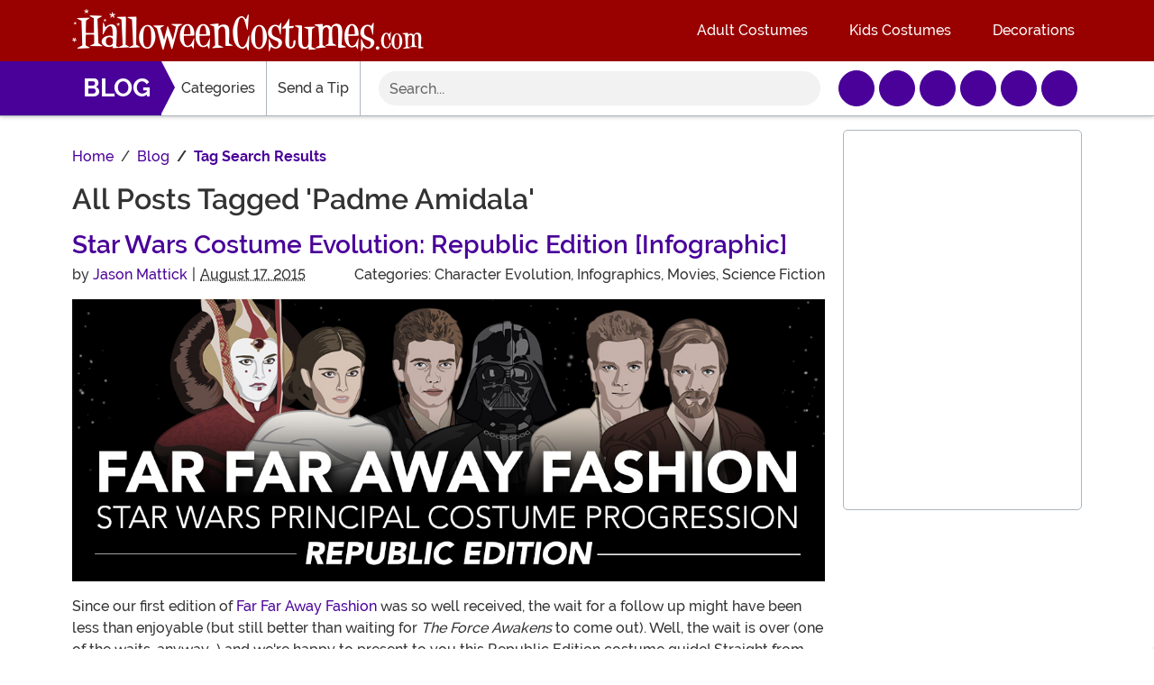

--- FILE ---
content_type: text/html; charset=utf-8
request_url: https://www.halloweencostumes.com/blog/search.aspx?tag=Padme+Amidala
body_size: 12222
content:

<!DOCTYPE html><!--[if lt IE 8]><html lang="en" class="no-js lt-ie10 lt-ie9 lt-ie8"><![endif]--><!--[if IE 8]><html lang="en" class="no-js lt-ie10 lt-ie9"><![endif]--><!--[if IE 9]><html lang="en" class="no-js lt-ie10"><![endif]--><!--[if IE 10]><html lang="en" class="no-js ie10"><![endif]--><!--[if gt IE 10]><!--><html lang="en" class="no-js no-rcnt bs"><!--<![endif]--><head lang="en"><title>Posts 1 - 1 of 1 tagged as &#39;Padme Amidala&#39; - HalloweenCostumes.com Blog</title><meta name="robots" content="noindex,follow" /><meta name="description" content="Posts 1 - 1 of 1 tagged as 'Padme Amidala'." />	<meta charset="utf-8" /><meta id="viewport" name="viewport" content="width=device-width, initial-scale=1, shrink-to-fit=no" /><meta http-equiv="Content-Type" content="text/html;charset=utf-8" /><meta name="language" content="en-us" /><meta name="rating" content="general" /><meta name="distribution" content="global" /><meta http-equiv="X-UA-Compatible" content="IE=edge" /><meta name="msapplication-TileColor" content="#da532c" /><meta name="msapplication-TileImage" content="/theme/hc/img/fv/mstile-144x144.png" /><meta name="msapplication-config" content="/theme/hc/img/fv/browserconfig.xml" /><meta name="theme-color" content="#ffffff" /><link rel="preload" href="/Views/Shared/hc/_Layout1/preload/preload.min.css?v=1" as="style" type="text/css" crossorigin="anonymous" /><link rel="preconnect" href="https://images.halloweencostumes.com/" crossorigin="anonymous" />	<link rel="preload" href="/Views/Shared/hc/us/img/logo.png" as="image" type="image/png" crossorgin="anonymous" /><link rel="preload" href="/content/font/monsterrat-medium.woff2" as="font" type="font/woff2" crossorigin="anonymous" /><link rel="preload" href="/content/font/monsterrat-semibold.woff2" as="font" type="font/woff2" crossorigin="anonymous" /><link rel="preload" href="/content/font/monsterrat-bold.woff2" as="font" type="font/woff2" crossorigin="anonymous" /><link rel="preload" href="/content/font/custom-icons.woff2" as="font" type="font/woff2" crossorigin><link rel="preload" href="/content/font/fa-brands-400.woff2" as="font" type="font/woff2" crossorigin><link rel="preload" href="/content/font/fa-light-300.woff2" as="font" type="font/woff2" crossorigin><link rel="preload" href="/content/font/fa-regular-400.woff2" as="font" type="font/woff2" crossorigin><link rel="preload" href="/content/font/fa-sharp-solid-900.woff2" as="font" type="font/woff2" crossorigin><link rel="preload" href="/content/font/fa-solid-900.woff2" as="font" type="font/woff2" crossorigin><link rel="preload" href="/wwwroot/dist/legacy/img/fontawesome.CkA4mhCj.svg" type="image/svg+xml" as="image"><script>const convertSVG = (image, callback) =>{if (typeof fetch !== "undefined"){// Get the SVG file from the cachefetch(image.src, { cache: "force-cache" }).then((res) => res.text()).then((data) =>{// Parse the SVG text and turn it into DOM nodesconst parser = new DOMParser();const svg = parser.parseFromString(data, "image/svg+xml").querySelector("svg");// Pass along any class or IDs from the parent <img> elementif (image.id) svg.id = image.id;if (image.className) svg.classList = image.classList;// Replace the parent <img> with our inline SVGimage.parentNode.replaceChild(svg, image);}).then(callback).catch((error) => console.error(error));}};</script><meta property="fb:app_id" content="133781510162315" /><meta name="google-adsense-account" content="ca-pub-5584689471206185" /><meta name="msapplication-config" content="none" />	<script type="text/javascript">function perfMark(name){if (typeof performance === "undefined"){return;}if (performance.mark === undefined){return;}performance.mark(name);}</script><script src="https://cdnjs.cloudflare.com/polyfill/v3/polyfill.min.js?features=es6%2Ces5%2Cdefault%2Ces7%2Ces2015%2Ces2016%2Ces2017%2Ces2018%2Ces2019%2Cblissfuljs"></script><script src="/bundles/base-top?v=i0dLdjqCUOMp8wKADSTY8JWYb9yd1xHxRILCc6i8m5I1"></script><script type="text/javascript">var funVisitorCookieKeyName = 'VISITOR_v1';var funDataPrivacyPolicyCountries = [748,768,790,821,872,880,881,890,923,937,940,943,964,977,982,1008,1014,1025,1073,1084,1085,1090,1110,1126,1132,1147,1523,1166,1262,1263,810,1301,1327,1334,1366,1367,1385,1410,975,1488];var funDataPrivacyPolicyCookieKeyName = 'DATAPRIVACYPOLICY_v1';</script><script type="text/javascript">var fun_CookieDomain = ".halloweencostumes.com";</script><script type="text/javascript">window._trackJs = { token: "e80f94dada7040eb8fae21ddc6095ed2", application: "100-13" };</script><script type="text/javascript" src="/scripts/tracker.js"></script>	<script>perfMark("trackjs done blocking");</script><link rel="canonical" href="https://www.halloweencostumes.com/blog/search.aspx?tag=Padme+Amidala" />	<link rel="icon" type="image/x-icon" href="/wwwroot/img/hc/favicon/favicon.ico"><link rel="icon" type="image/png" sizes="16x16" href="/wwwroot/img/hc/favicon/favicon-16x16.png"><link rel="icon" type="image/png" sizes="32x32" href="/wwwroot/img/hc/favicon/favicon-32x32.png"><link rel="icon" type="image/png" sizes="48x48" href="/wwwroot/img/hc/favicon/favicon-48x48.png"><link rel="manifest" href="/wwwroot/img/hc/favicon/manifest.webmanifest"><meta name="mobile-web-app-capable" content="yes"><meta name="theme-color" content="#900"><meta name="application-name" content="HalloweenCostumes"><link rel="apple-touch-icon" sizes="57x57" href="/wwwroot/img/hc/favicon/apple-touch-icon-57x57.png"><link rel="apple-touch-icon" sizes="60x60" href="/wwwroot/img/hc/favicon/apple-touch-icon-60x60.png"><link rel="apple-touch-icon" sizes="72x72" href="/wwwroot/img/hc/favicon/apple-touch-icon-72x72.png"><link rel="apple-touch-icon" sizes="76x76" href="/wwwroot/img/hc/favicon/apple-touch-icon-76x76.png"><link rel="apple-touch-icon" sizes="114x114" href="/wwwroot/img/hc/favicon/apple-touch-icon-114x114.png"><link rel="apple-touch-icon" sizes="120x120" href="/wwwroot/img/hc/favicon/apple-touch-icon-120x120.png"><link rel="apple-touch-icon" sizes="144x144" href="/wwwroot/img/hc/favicon/apple-touch-icon-144x144.png"><link rel="apple-touch-icon" sizes="152x152" href="/wwwroot/img/hc/favicon/apple-touch-icon-152x152.png"><link rel="apple-touch-icon" sizes="167x167" href="/wwwroot/img/hc/favicon/apple-touch-icon-167x167.png"><link rel="apple-touch-icon" sizes="180x180" href="/wwwroot/img/hc/favicon/apple-touch-icon-180x180.png"><link rel="apple-touch-icon" sizes="1024x1024" href="/wwwroot/img/hc/favicon/apple-touch-icon-1024x1024.png"><meta name="apple-mobile-web-app-capable" content="yes"><meta name="apple-mobile-web-app-status-bar-style" content="black-translucent"><meta name="apple-mobile-web-app-title" content="HalloweenCostumes"><meta name="msapplication-TileColor" content="#fff"><meta name="msapplication-TileImage" content="/wwwroot/img/hc/favicon/mstile-144x144.png"><meta name="msapplication-config" content="/wwwroot/img/hc/favicon/browserconfig.xml"><link rel="stylesheet" href="/Views/Shared/hc/_Layout1/preload/preload.min.css?v=1" crossorigin="anonymous" /><link href="/bundles/base-style?v=EnYrQvCmgWUfg8Yy4eSFEmFt08_mxTm_xFmTehrpVmc1" rel="stylesheet"/><link href="/8F9C0ECF6C975D9D.min.css?v=SkbKAkRc4aHJGr_EHvpo6teDP7nMxZpD5O__Hfdjb7U1" rel="stylesheet"/><script type="module" crossorigin src="/wwwroot/dist/legacy/js/TagManager-chunk.B7llRH2k.js"></script>
<link rel="stylesheet" crossorigin href="/wwwroot/dist/legacy/css/TagManager.ZYKwmuD8.css"><script>perfMark("stylesheets done blocking");</script><script src="/bundles/jquery?v=lPtJzPZdyMfeA_3msz66mc1mSCeNrS_MfpTuA8rPIcA1"></script><script>perfMark("jquery done blocking");</script><script>try {dataLayer = window.dataLayer || [];
dataLayer.push({"ecomm_pagetype": "blog"});
dataLayer.push({"customer_id": "0"});
dataLayer.push({"EventID": "e9fbac0e-74fd-4d28-8e1d-b7313b35b584"});
dataLayer.push({"ecommerce": {"purchase":{"actionField":{"affiliation":null,"coupon":null,"customerAddressCity":null,"customerAddressLine1":null,"customerAddressLine2":null,"customerAddressState":null,"customerAddressZip":null,"id":null,"revenue":null,"shipping":null,"tax":null},"products":[]}}});dataLayer.push({'consent_mode_regions': 'AD,AT,BE,BG,HR,CY,CZ,DK,EE,FI,FR,GF,DE,GR,GP,HU,IE,IT,LV,LI,LT,LU,MT,MQ,YT,MC,ME,NL,PL,PT,RE,RO,PM,SM,SK,SI,ES,SE,GB,VA'});(function (w, d, s, l, i){w[l] = w[l] || []; w[l].push({'gtm.start':new Date().getTime(), event: 'gtm.js'}); var f = d.getElementsByTagName(s)[0],j = d.createElement(s), dl = l != 'dataLayer' ? '&l=' + l : ''; j.async = true; j.src ='//www.googletagmanager.com/gtm.js?id=' + i + dl; f.parentNode.insertBefore(j, f);})(window, document, 'script', 'dataLayer', 'GTM-WV5R445');}catch (err) {if (typeof trackJs !== "undefined"){trackJs.track(err);}}</script><script>perfMark("header analytics done blocking");</script></head><body><div style="display: none"><img src="/wwwroot/dist/legacy/img/fontawesome.CkA4mhCj.svg" onload="convertSVG(this);" style="display: none;" alt="" /></div><noscript><iframe src="//www.googletagmanager.com/ns.html?id=GTM-WV5R445&amp;ecomm_pagetype=blog&amp;customer_id=0&amp;EventID=e9fbac0e-74fd-4d28-8e1d-b7313b35b584" height="0" width="0" style="display:none;visibility:hidden"></iframe></noscript><div id="fb-root"></div><script async defer crossorigin="anonymous" src="https://connect.facebook.net/en_US/sdk.js#xfbml=1&version=v3.3&appId=1417459498471769&autoLogAppEvents=1"></script><div class="ovr"></div><header><div class="header-top p-3 p-lg-0 bg-primary"><div class="header-row"><div class="container-fluid limit-width p-0"><nav class="navbar navbar-dark navbar-expand-lg navbar-top p-0 p-lg-3"><button class="btn btn-link navbar-toggler border-0 text-white d-lg-none" type="button" data-toggle="modal" data-target="#menuModal" aria-label="Show menu"><span class="fas fa-bars fa-2x" aria-hidden="true"></span></button><a id="hlLogoLink1" alt="Halloween Costumes" class="navbar-brand flex-grow-1 flex-lg-grow-0 text-center m-0 p-0" href="/" title="Halloween Costumes"><img class="img-fluid" src="/theme/hc/img/logo.png" alt="Halloween Costumes" width="390" height="48" /></a><button id="searchToggle" class="btn btn-link text-white d-lg-none" type="button" data-toggle="collapse" data-target="#searchBar" aria-label="Enter search bar"><i class="fas fa-search fa-2x" aria-hidden="true"></i></button><div class="collapse navbar-collapse"><ul class="navbar-nav ml-auto"><li class="nav-item"><a class="nav-link text-white" href="/adult-costumes.html">Adult Costumes</a></li><li class="nav-item mx-5"><a class="nav-link text-white" href="/kids-costumes.html">Kids Costumes</a></li><li class="nav-item"><a class="nav-link text-white" href="/halloween-decorations.html">Decorations</a></li></ul></div></nav></div></div><div class="header-row border-lg-bottom header-bottom"><div class="container-fluid limit-width p-0"><nav class="navbar navbar-expand-lg align-items-stretch p-0"><div id="desktopMenu" class="col-auto"><div id="topMenu"><ul id="menu" class="nav"><li class="nav-blog nav-item"><a class="nav-link" href="/blog/">Blog</a></li><li class="nav-categories nav-item ml-lg-3"><a class="nav-link has-child" href="#">Categories <i class="fas fa-chevron-right" aria-hidden="true"></i></a><ul><li class="nav-item"><a class="nav-link" href="/blog/all-blog-posts"><span>All</span></a></li><li class="nav-item"><a class="nav-link" href="/blog/c-72-animation.aspx"><span>Animation</span></a></li><li class="nav-item"><a class="nav-link" href="/blog/c-138-artwork.aspx"><span>Artwork</span></a></li><li class="nav-item"><a class="nav-link" href="/blog/c-104-character-evolution.aspx"><span>Character Evolution</span></a></li><li class="nav-item"><a class="nav-link" href="/blog/c-19-contest.aspx"><span>Contest</span></a></li><li class="nav-item"><a class="nav-link" href="/blog/c-11-conventions.aspx"><span>Conventions</span></a></li><li class="nav-item"><a class="nav-link" href="/blog/c-20-cosplay.aspx"><span>Cosplay</span></a></li><li class="nav-item"><a class="nav-link" href="/blog/c-21-costume-guides.aspx"><span>Costume Guides</span></a></li><li class="nav-item"><a class="nav-link" href="/blog/c-125-costume-tutorials.aspx"><span>Costume Tutorials</span></a></li><li class="nav-item"><a class="nav-link" href="/blog/c-120-crafting-tutorials.aspx"><span>Crafting Tutorials</span></a></li><li class="nav-item"><a class="nav-link" href="/blog/c-117-decor.aspx"><span>Decor</span></a></li><li class="nav-item"><a class="nav-link" href="/blog/c-25-diy.aspx"><span>DIY</span></a></li><li class="nav-item"><a class="nav-link" href="/blog/c-84-exclusives.aspx"><span>Exclusives</span></a></li><li class="nav-item"><a class="nav-link" href="/blog/c-78-family.aspx"><span>Family</span></a></li><li class="nav-item"><a class="nav-link" href="/blog/c-83-fantasy.aspx"><span>Fantasy</span></a></li><li class="nav-item"><a class="nav-link" href="/blog/c-126-frequently-asked-questions.aspx"><span>Frequently Asked Questions</span></a></li><li class="nav-item"><a class="nav-link" href="/blog/c-118-historical.aspx"><span>Historical</span></a></li><li class="nav-item"><a class="nav-link" href="/blog/c-49-holidays.aspx"><span>Holidays</span></a></li><li class="nav-item"><a class="nav-link" href="/blog/c-29-horror.aspx"><span>Horror</span></a></li><li class="nav-item"><a class="nav-link" href="/blog/c-30-humor.aspx"><span>Humor</span></a></li><li class="nav-item"><a class="nav-link" href="/blog/c-87-infographics.aspx"><span>Infographics</span></a></li><li class="nav-item"><a class="nav-link" href="/blog/c-114-makeup.aspx"><span>Makeup</span></a></li><li class="nav-item"><a class="nav-link" href="/blog/c-28-makeup-tutorials.aspx"><span>Makeup Tutorials</span></a></li><li class="nav-item"><a class="nav-link" href="/blog/c-121-mashup.aspx"><span>Mashup</span></a></li><li class="nav-item"><a class="nav-link" href="/blog/c-81-movies.aspx"><span>Movies</span></a></li><li class="nav-item"><a class="nav-link" href="/blog/c-106-music.aspx"><span>Music</span></a></li><li class="nav-item"><a class="nav-link" href="/blog/c-140-party-ideas.aspx"><span>Party Ideas</span></a></li><li class="nav-item"><a class="nav-link" href="/blog/c-86-printables.aspx"><span>Printables</span></a></li><li class="nav-item"><a class="nav-link" href="/blog/c-112-quiz.aspx"><span>Quiz</span></a></li><li class="nav-item"><a class="nav-link" href="/blog/c-141-recipes.aspx"><span>Recipes</span></a></li><li class="nav-item"><a class="nav-link" href="/blog/c-38-resource.aspx"><span>Resource</span></a></li><li class="nav-item"><a class="nav-link" href="/blog/c-88-science-fiction.aspx"><span>Science Fiction</span></a></li><li class="nav-item"><a class="nav-link" href="/blog/c-131-sports.aspx"><span>Sports</span></a></li><li class="nav-item"><a class="nav-link" href="/blog/c-13-superheroes.aspx"><span>Superheroes</span></a></li><li class="nav-item"><a class="nav-link" href="/blog/c-82-television.aspx"><span>Television</span></a></li><li class="nav-item"><a class="nav-link" href="/blog/c-105-then-and-now.aspx"><span>Then and Now</span></a></li><li class="nav-item"><a class="nav-link" href="/blog/c-58-video-games.aspx"><span>Video Games</span></a></li></ul></li><li class="nav-item border-lg-x"><a class="nav-link" href="/blog/suggest.aspx">Send a Tip</a></li><li class="d-lg-none nav-item"><a class="nav-link" href="/adult-costumes.html">Adult Costumes</a></li><li class="d-lg-none nav-item"><a class="nav-link" href="/kids-costumes.html">Kids Costumes</a></li><li class="d-lg-none nav-item"><a class="nav-link" href="/halloween-decorations.html">Decorations</a></li></ul></div></div><div id="searchBar" class="navbar-collapse collapse col py-lg-3"><form id="frmSearch" action="/blog/search.aspx" method="get" onsubmit="return Fun.Global.ValidateSiteSearch();" class="form-inline mt-3 mt-lg-0 w-100"><div class="input-group w-100"><input id="txtSearch" name="q" type="search" class="form-control border-0 bg-light input-search rounded-pill" placeholder="Search..." maxlength="100" aria-label="Search" /><div class="input-group-append"><button class="btn btn-light rounded-right-pill" type="submit" aria-label="Submit search form"><i class="fas fa-search" aria-hidden="true"></i></button></div></div></form></div><div class="d-none d-lg-flex col-auto py-lg-3 social"><a class="btn btn-link btn-purple rounded-circle text-white mr-2" href="https://www.facebook.com/HalloweenCostumesDotCom" rel="noopener" target="_blank" aria-label="Facebook"><i class="fab fa-facebook-f" aria-hidden="true"></i></a><a class="btn btn-link btn-purple rounded-circle text-white mr-2" href="https://www.twitter.com/funcostumes" rel="noopener" target="_blank" aria-label="X"><i class="fab fa-x-twitter" aria-hidden="true"></i></a><a class="btn btn-link btn-purple rounded-circle text-white mr-2" href="https://www.pinterest.com/alwayshalloween/" rel="noopener" target="_blank" aria-label="Pinterest"><i class="fab fa-pinterest" aria-hidden="true"></i></a><a class="btn btn-link btn-purple rounded-circle text-white mr-2" href="https://www.Instagram.com/FunCostumes" rel="noopener" target="_blank" aria-label="Instagram"><i class="fab fa-instagram" aria-hidden="true"></i></a><a class="btn btn-link btn-purple rounded-circle text-white mr-2" href="https://www.youtube.com/user/halloweencostumes" rel="noopener" target="_blank" aria-label="YouTube"><i class="fab fa-youtube" aria-hidden="true"></i></a><a class="btn btn-link btn-purple rounded-circle text-white mr-2" href="https://www.tiktok.com/@halloweencostumes.com" rel="noopener" target="_blank" aria-label="TikTok"><i class="fab fa-tiktok" aria-hidden="true"></i></a></div></nav></div></div></div></header><div class="modal modal-left modal-menu d-lg-none" id="menuModal" tabindex="-1" role="dialog" aria-hidden="true"><div class="modal-dialog" role="document"><div class="modal-content"><div id="mobileMenu" class="modal-body p-0 shadow"></div></div></div></div><div class="container"><div class="row"><main class="col-lg-9 mt-0 mt-lg-4"><div id="bcr" class="bcr-a cf"><nav aria-label="breadcrumb"><ol class="breadcrumb justify-content-center justify-content-lg-start"><li class="breadcrumb-item d-none d-lg-inline"><span class="home item"><a class="home item" href="/"><span>Home</span></a></span></li><li class="breadcrumb-item text-center text-lg-left" data-category-id="0"><a class="d-flex d-lg-inline-block justify-content-between align-items-center" href="/blog/"><span class="d-lg-none"><i class="far fa-chevron-left fa-lg fa-2x mr-3"></i></span><span><span class="d-block d-lg-inline">Blog</span></span></a></li><li class="breadcrumb-item d-none d-lg-inline font-weight-lg-bold" data-category-id="0"><a href=""><span>Tag Search Results</span></a></li></ol></nav></div><h1 class="h1 ttl mb-4 d-block">All Posts Tagged &#39;Padme Amidala&#39;</h1><div class="posts"><div class="post"><h2 class="title"><a href="/blog/p-778-star-wars-republic-costume-evolution-infographic.aspx" rel="bookmark">Star Wars Costume Evolution: Republic Edition [Infographic]</a></h2><div class="row mb-4"><div class="col-12 col-lg-auto"><span>by </span><span><a href="/blog/a-73-jason-mattick.aspx" rel="author">Jason Mattick</a></span><span class="px-2">|</span><abbr title="2015-08-17T16:09:34Z">August 17, 2015</abbr></div><div class="col-12 col-lg text-lg-right"><span>Categories: </span><a>Character Evolution</a>, <a>Infographics</a>, <a>Movies</a>, <a>Science Fiction</a></div></div><p class="Standard" style="text-align: center;"><a href="https://www.halloweencostumes.com/blog/p-778-star-wars-republic-costume-evolution-infographic.aspx" target="_blank"><img src="https://images.halloweencostumes.com/blog/778/star-wars-costume-evolution-republic-edition.jpg" alt="Star Wars Costume Evolution: Republic Edition" width="1015" height="381" caption="false" /></a></p><p class="Standard">Since our first edition of <a href="https://www.halloweencostumes.com/blog/p-700-star-wars-costume-evolution-infographic.aspx" target="_blank" rel="noopener">Far Far Away Fashion</a> was so well received, the wait for a follow up might have been less than enjoyable (but still better than waiting for <em>The Force Awakens</em> to come out). Well, the wait is over (one of the waits, anyway...) and we're happy to present to you this Republic Edition costume guide! Straight from George Lucas's <em>Star Wars</em> prequels, we have broken down some of your favorite characters' main costumes.</p><p class="Standard">There was a serious debate over which of Padme's 12 gazillion costume changes to include, but we tried to pick out the most memorable fashion moments. With Anakin and Obi-Wan included for good measure, we have the looks of your three favorite heroes of the Republic. Well...heroes per se. That whole Darth Vader thing with Anakin is still a bit hard to swallow.&nbsp; (How did the little Ani who won our hearts with his Podracing exploits turn out to be the <em>worst villain of all time??)</em> You can use this infographic to check out his transformation, and it's a great way to study up on the rest of your favorite prequel looks, too!</p><p class="Standard">&nbsp;</p><p class="Standard">...</p><p class="read-more"><a href="/blog/p-778-star-wars-republic-costume-evolution-infographic.aspx">Continue Reading...</a></p></div></div><div id="adSenseFooter" class="mt-4"></div></main><aside class="col-lg-3"><div class="border rounded py-3 px-3 mt-4"><div style="height: 400px; overflow: hidden;"><div class="fb-page" data-href="https://www.facebook.com/HalloweenCostumesDotCom/" data-tabs="timeline" data-height="400" data-small-header="false" data-adapt-container-width="true" data-hide-cover="false" data-show-facepile="true"><blockquote cite="https://www.facebook.com/HalloweenCostumesDotCom/" class="fb-xfbml-parse-ignore"><a href="https://www.facebook.com/HalloweenCostumesDotCom/">HalloweenCostumes.com</a></blockquote></div></div></div><div id="adSenseSide1" class="mt-4"></div><div class="mt-4"><a href="https://www.pinterest.com/alwayshalloween/" rel="noopener" target="_blank"><img class="img-fluid" src="/theme/hc/img/on-pinterest.png" width="299" height="67" alt="Pinterest banner" /></a></div><div class="mt-4 popular"><div class="card border-0 mb-3"><div class="card-header"><span class="h4 text-uppercase">Popular</span></div></div><div class="row"><div class="col-sm-6 col-lg-12 mb-3"><div class="card border-0 rounded-0 h-100"><img alt="Who&#39;s That Minion? 8 Despicable Me Minion Character Profiles" class="card-img-top img-fluid rounded-0 w-100 lazyload" data-sizes="auto" data-srcset="https://images.halloweencostumes.com/blog/images/685/15954-2.jpg 270w, https://images.halloweencostumes.com/blog/images/685/15954-1.jpg 301w" height="152" src="https://images.halloweencostumes.com/blog/images/685/15954-2.jpg" srcset="[data-uri]" width="270" /><div class="card-footer bg-dark rounded-0 text-center h-100"><a class="card-title stretched-link text-white font-weight-bold" href="/blog/p-685-whos-that-minion.aspx" rel="bookmark">Who&#39;s That Minion? 8 Despicable Me Minion Character Profiles [With Quiz]</a></div></div></div><div class="col-sm-6 col-lg-12 mb-3"><div class="card border-0 rounded-0 h-100"><img alt="Purim Costume Ideas" class="card-img-top img-fluid rounded-0 w-100 lazyload" data-sizes="auto" data-srcset="https://images.halloweencostumes.com/blog/images/654/15346-2.jpg 270w, https://images.halloweencostumes.com/blog/images/654/15346-1.jpg 301w" height="152" src="https://images.halloweencostumes.com/blog/images/654/15346-2.jpg" srcset="[data-uri]" width="270" /><div class="card-footer bg-dark rounded-0 text-center h-100"><a class="card-title stretched-link text-white font-weight-bold" href="/blog/p-654-purim-costume-ideas-for-adults-and-kids.aspx" rel="bookmark">Purim Costume Ideas for Adults and Kids [Costume Guide]</a></div></div></div><div class="col-sm-6 col-lg-12 mb-3"><div class="card border-0 rounded-0 h-100"><img alt="These Valentine&#39;s Day Costumes Will Melt Your Heart" class="card-img-top img-fluid rounded-0 w-100 lazyload" data-sizes="auto" data-srcset="https://images.halloweencostumes.com/blog/images/914/6669-2.jpg 270w, https://images.halloweencostumes.com/blog/images/914/6669-1.jpg 270w" height="152" src="https://images.halloweencostumes.com/blog/images/914/6669-2.jpg" srcset="[data-uri]" width="270" /><div class="card-footer bg-dark rounded-0 text-center h-100"><a class="card-title stretched-link text-white font-weight-bold" href="/blog/p-914-valentines-day-costumes.aspx" rel="bookmark">These Valentine&#39;s Day Costumes Will Melt Your Heart</a></div></div></div><div class="col-sm-6 col-lg-12 mb-3"><div class="card border-0 rounded-0 h-100"><img alt="100 Days of School Costume Ideas" class="card-img-top img-fluid rounded-0 w-100 lazyload" data-sizes="auto" data-srcset="https://images.halloweencostumes.com/blog/images/1407/6641-2.jpg 270w, https://images.halloweencostumes.com/blog/images/1407/6641-1.jpg 301w" height="152" src="https://images.halloweencostumes.com/blog/images/1407/6641-2.jpg" srcset="[data-uri]" width="270" /><div class="card-footer bg-dark rounded-0 text-center h-100"><a class="card-title stretched-link text-white font-weight-bold" href="/blog/p-1407-100-days-of-school-costume-ideas-for-kids.aspx" rel="bookmark">100 Days of School Costume Ideas for Kids</a></div></div></div><div class="col-sm-6 col-lg-12 mb-3"><div class="card border-0 rounded-0 h-100"><img alt="Gasparilla Pirate Festival" class="card-img-top img-fluid rounded-0 w-100 lazyload" data-sizes="auto" data-srcset="https://images.halloweencostumes.com/blog/images/769/30118-2.jpg 270w, https://images.halloweencostumes.com/blog/images/769/30118-1.jpg 301w" height="152" src="https://images.halloweencostumes.com/blog/images/769/30118-2.jpg" srcset="[data-uri]" width="270" /><div class="card-footer bg-dark rounded-0 text-center h-100"><a class="card-title stretched-link text-white font-weight-bold" href="/blog/p-769-gasparilla-outfits-and-festival-events.aspx" rel="bookmark">Gasparilla Outfits and Festival Events: A Guide You&#39;ll Treasure</a></div></div></div></div></div><div id="adSenseSide2" class="mt-4"></div><div class="mt-4 recent"><div class="card border-0 mb-3"><div class="card-header"><span class="h4 text-uppercase">Recent</span></div></div><div class="row"><div class="col-sm-6 col-lg-12 mb-3"><div class="card border-0 rounded-0 h-100"><img alt="costumes-for-people-with-blue-hair" class="card-img-top img-fluid rounded-0 w-100 lazyload" data-sizes="auto" data-srcset="https://images.halloweencostumes.com/blog/images/1632/36320-2.jpg 270w, https://images.halloweencostumes.com/blog/images/1632/36320-1.jpg 301w" height="152" src="https://images.halloweencostumes.com/blog/images/1632/36320-2.jpg" srcset="[data-uri]" width="270" /><div class="card-footer bg-dark rounded-0 text-center h-100"><a class="card-title stretched-link text-white font-weight-bold" href="/blog/p-1632-best-costumes-for-people-with-blue-hair.aspx" rel="bookmark">Best Costumes for People with Blue Hair</a></div></div></div><div class="col-sm-6 col-lg-12 mb-3"><div class="card border-0 rounded-0 h-100"><img alt="Funny Halloween Pet Peeves" class="card-img-top img-fluid rounded-0 w-100 lazyload" data-sizes="auto" data-srcset="https://images.halloweencostumes.com/blog/images/1633/35773-2.jpg 270w, https://images.halloweencostumes.com/blog/images/1633/35773-1.jpg 301w" height="152" src="https://images.halloweencostumes.com/blog/images/1633/35773-2.jpg" srcset="[data-uri]" width="270" /><div class="card-footer bg-dark rounded-0 text-center h-100"><a class="card-title stretched-link text-white font-weight-bold" href="/blog/p-1633-funny-halloween-pet-peeves-we-secretly-love.aspx" rel="bookmark">7 Funny Halloween Pet Peeves We Secretly Love</a></div></div></div><div class="col-sm-6 col-lg-12 mb-3"><div class="card border-0 rounded-0 h-100"><img alt="Best Halloween Costumes - Top 10 Costumes of 10 Years" class="card-img-top img-fluid rounded-0 w-100 lazyload" data-sizes="auto" data-srcset="https://images.halloweencostumes.com/blog/images/1631/35035-2.jpg 270w, https://images.halloweencostumes.com/blog/images/1631/35035-1.jpg 325w" height="152" src="https://images.halloweencostumes.com/blog/images/1631/35035-2.jpg" srcset="[data-uri]" width="270" /><div class="card-footer bg-dark rounded-0 text-center h-100"><a class="card-title stretched-link text-white font-weight-bold" href="/blog/p-1631-best-halloween-costumes.aspx" rel="bookmark">Best Halloween Costumes: Top 10 Costumes of 10 Years [Costume Guide]</a></div></div></div><div class="col-sm-6 col-lg-12 mb-3"><div class="card border-0 rounded-0 h-100"><img alt="Dracula Costume History" class="card-img-top img-fluid rounded-0 w-100 lazyload" data-sizes="auto" data-srcset="https://images.halloweencostumes.com/blog/images/285/33724-2.jpg 270w, https://images.halloweencostumes.com/blog/images/285/33724-1.jpg 301w" height="152" src="https://images.halloweencostumes.com/blog/images/285/33724-2.jpg" srcset="[data-uri]" width="270" /><div class="card-footer bg-dark rounded-0 text-center h-100"><a class="card-title stretched-link text-white font-weight-bold" href="/blog/p-285-the-history-of-dracula-costumes.aspx" rel="bookmark">The History of Dracula Costumes</a></div></div></div><div class="col-sm-6 col-lg-12 mb-3"><div class="card border-0 rounded-0 h-100"><img alt="Dinosaur Party Ideas" class="card-img-top img-fluid rounded-0 w-100 lazyload" data-sizes="auto" data-srcset="https://images.halloweencostumes.com/blog/images/294/33725-2.jpg 270w, https://images.halloweencostumes.com/blog/images/294/33725-1.jpg 301w" height="152" src="https://images.halloweencostumes.com/blog/images/294/33725-2.jpg" srcset="[data-uri]" width="270" /><div class="card-footer bg-dark rounded-0 text-center h-100"><a class="card-title stretched-link text-white font-weight-bold" href="/blog/p-294-dinosaur-party-ideas.aspx" rel="bookmark">Dinosaur Party Ideas</a></div></div></div></div></div></aside></div></div><div class="d-lg-none text-center"><img src="/wwwroot/img/hc/footer-monster-mobile.jpg" loading="lazy" class="img-fluid" alt="HalloweenCostumes.com Monster" width="272" height="118" /></div><footer class="shadow position-relative z-2 text-center"><div class="container-fluid pt-3 pt-lg-0 limit-width"><div class="row align-items-center"><div class="d-none d-lg-block col-lg-4 align-self-end"><img src="/wwwroot/img/hc/footer-monster-desktop.jpg" loading="lazy" class="img-fluid" alt="HalloweenCostumes.com Monster" width="345" height="242" /></div><div class="col-12 col-lg-4 text-purple"><span class="h3 text-capitalize">Follow Us On</span><div class="my-3 social"><a class="btn btn-link btn-purple rounded-circle text-white mr-2" rel="noopener" href="https://www.facebook.com/HalloweenCostumesDotCom" target="_blank" aria-label="Facebook"><i class="fab fa-facebook-f" aria-hidden="true"></i></a><a class="btn btn-link btn-purple rounded-circle text-white mr-2" rel="noopener" href="https://www.twitter.com/funcostumes" target="_blank" aria-label="X"><i class="fab fa-x-twitter" aria-hidden="true"></i></a><a class="btn btn-link btn-purple rounded-circle text-white mr-2" rel="noopener" href="https://www.pinterest.com/alwayshalloween/" target="_blank" aria-label="Pinterest"><i class="fab fa-pinterest" aria-hidden="true"></i></a><a class="btn btn-link btn-purple rounded-circle text-white mr-2" rel="noopener" href="https://www.Instagram.com/FunCostumes" target="_blank" aria-label="Instagram"><i class="fab fa-instagram" aria-hidden="true"></i></a><a class="btn btn-link btn-purple rounded-circle text-white mr-2" rel="noopener" href="https://www.youtube.com/user/halloweencostumes" target="_blank" aria-label="YouTube"><i class="fab fa-youtube" aria-hidden="true"></i></a><a class="btn btn-link btn-purple rounded-circle text-white" rel="noopener" href="https://www.tiktok.com/@halloweencostumes.com" target="_blank" aria-label="TikTok"><i class="fab fa-tiktok" aria-hidden="true"></i></a></div><a href="/blog/" class="blog btn btn-lg px-5 btn-outline-purple text-capitalize"><i class="fas fa-laptop"></i>&nbsp;Visit Our Blog!</a></div><div class="ctrl col-12 col-lg-4 mt-3 mt-lg-0 align-self-stretch p-0"><div id="footer-subscribe"><form id="frmSubscribe" class="subscribe  subscribe--footer subscribe--phone p-3" method="post" onsubmit="return Fun.Global.SubmitSubscriberForm(this, true, event);" data-show-phone="true" data-sub="110811" data-sub-generic="" data-prc="15"><div class="subscribe__offer "><div class="subscribe__text"><span class="subscribe__val"><span class="subscribe__prcval">15</span>% OFF</span><br><span class="subscribe__exc">Your First Order When You Sign Up <br />To Receive Email and Texts!</span></div><label for="txtSubscribe" class="sr-only">Enter Your Email Address</label><input type="email" class="form-control my-3" placeholder="Email Address" id="txtSubscribe" name="txtSubscribe" /><div class="subscribe__check mb-3 form-check"><input type="checkbox" class="form-check-input" id="chkPhone"><label class="form-check-label" for="chkPhone">Sign up for text messages too.</label></div><div id="collapsePhone" style="display: none;"><label id="lblPhone" for="txtPhone" class="sr-only">Enter Your Mobile Number (Optional)</label><input type="tel" class="form-control mb-3" placeholder="Mobile Number (Optional)" id="txtPhone" name="txtPhone" aria-labelledby="lblPhone" /><p class="subscribe__smsPriv">By providing a phone number and submitting this form, you agree to receive recurring automated promotional and personalized marketing text messages (e.g. cart reminders) from Halloween Costumes at the cell number used when signing up. Consent is not a condition of any purchase. Reply HELP for help and STOP to cancel. Msg frequency varies. Msg & data rates may apply. View <a class="text-white text-decoration-underline" href='https://attnl.tv/legal/p/cVr' rel='noopener' target='_blank'>Terms</a> & <a class="text-white text-decoration-underline" href='http://attn.tv/halloweencostumes/terms.html' rel='noopener' target='_blank'>Privacy</a>.</p></div><input type="submit" class="btn btn-secondary" value="Sign Up!" /></div><div class="subscribe__thx "><span class="subscribe__join">Thanks For Signing Up!</span><br /><span class="subscribe__sent">Your <span class="subscribe__prcval">15</span>% Off Coupon Is on Its Way To</span><br /><span class="subscribe__address"></span><br /><span class="subscribe__spam">Make Sure To Check Your Spam Folder</span></div><div class="subscribe__priv mt-3"><a class="text-white" href="/privacy-policy.html">Read Our Privacy Policy</a></div></form></div></div></div></div><div class="footer-links text-dark text-left"><div class="container-fluid limit-width py-3"><div class="row flex-column flex-lg-row"><div class="col"><a class="h5 m-0 d-block pb-3 pt-lg-0" href="/"><i class="fas fa-home fa-fw" aria-hidden="true"></i>&nbsp;Home</a><a class="h5 m-0 d-block py-3 pt-lg-0 border-top border-lg-top-0" href="/account"><i class="fas fa-user-circle fa-fw" aria-hidden="true"></i>&nbsp;My Account</a><a class="h5 m-0 d-block py-3 pt-lg-0 border-top border-lg-top-0" href="/order-status.aspx"><i class="fas fa-truck fa-fw fa-flip-horizontal" aria-hidden="true"></i>&nbsp;Track Your Order</a></div><div class="col"><a class="h5 m-0 d-block py-3 pt-lg-0 pe-lg-none border-top border-lg-top-0" data-toggle="collapse" href="#footerCs" aria-expanded="false" aria-controls="footerCs">Customer Service <i class="d-lg-none collapse-arrow fas fa-chevron-down fa-pull-right" aria-hidden="true"></i></a><div id="footerCs" class="collapse d-lg-block"><a href="/contact-us" rel="nofollow">Contact Us</a><br /><a href="/order-status.aspx">Order Status</a><br /><a href="/returns/">Returns</a><br /><a href="/international-orders" rel="nofollow">International Orders</a><br /><a href="/faq" rel="nofollow">FAQ</a></div></div><div class="col"><a class="h5 m-0 d-block py-3 pt-lg-0 pe-lg-none border-top border-lg-top-0" data-toggle="collapse" href="#footerCompany" aria-expanded="false" aria-controls="footerCompany">Company <i class="d-lg-none collapse-arrow fas fa-chevron-down fa-pull-right" aria-hidden="true"></i></a><div id="footerCompany" class="collapse d-lg-block"><a href="/about">About Us</a><br /><a href="/affiliate-info.html">Affiliates</a><br /><a href="https://www.fun.com/careers/" rel="nofollow">Headquarters Careers</a><br /><a class="prvlnk" href="/privacy-policy.html">Privacy Policy</a><br /><a href="/accessibility.html">Accessibility</a><br /><a href="/press-kit.html">Press Kit</a><br /><a href="/halloween-resources.html">Halloween Resources</a></div></div><div class="col"><a class="h5 m-0 d-block py-3 pt-lg-0 pe-lg-none border-top border-lg-top-0" data-toggle="collapse" href="#footerIntl" aria-expanded="false" aria-controls="footerIntl">International Sites <i class="d-lg-none collapse-arrow fas fa-chevron-down fa-pull-right" aria-hidden="true"></i></a><div id="footerIntl" class="collapse d-lg-block text-lowercase"><a href="https://www.halloweencostumes.ca/?utm_source=Footer_On_HC_COM&utm_campaign=Footer" rel="nofollow noopener">.ca (ca)</a><br /><a href="https://www.halloweencostumes.co.uk/?utm_source=Footer_On_HC_COM&utm_campaign=Footer" rel="nofollow noopener">.co.uk (uk)</a><br /><a href="https://www.halloweencostumes.com.au/?utm_source=Footer_On_HC_COM&utm_campaign=Footer" rel="nofollow noopener">.com.au (au)</a><br /><a href="https://www.halloweencostumes.com.mx/?utm_source=Footer_On_HC_COM&utm_campaign=Footer" rel="nofollow noopener">.com.mx (mx)</a><br /><a href="https://www.halloweencostumes.eu/?utm_source=Footer_On_HC_COM&utm_campaign=Footer" rel="nofollow noopener">.eu (eu)</a><br /></div></div><div class="col"><a class="h5 m-0 d-block py-3 pt-lg-0 pe-lg-none border-top border-lg-top-0" data-toggle="collapse" href="#footerMore" aria-expanded="false" aria-controls="footerMore">More <i class="d-lg-none collapse-arrow fas fa-chevron-down fa-pull-right" aria-hidden="true"></i></a><div id="footerMore" class="collapse d-lg-block"><a href="/coupons-and-discounts">Coupons & Discounts</a><br /><a href="/customer-comments.html">Customer Reviews</a><br /><a href="/funcostumes.html">Customer Photo Gallery</a><br /><a href="/influencer-program.html">Influencer Program</a><br /><a href="/monster-rewards.html">Loyalty</a><br /><a href="#topCostumesRule" class="d-flex align-items-center justify-content-between" id="TopCostumesLink" data-toggle="collapse" data-target=".topCostumes" aria-expanded="false" aria-controls="topCostumesRule topCostumesList">Top Halloween Costumes <i class="collapse-arrow-90 fas fa-chevron-right" aria-hidden="true"></i></a></div></div></div><div id="topCostumesRule" class="row flex-column flex-lg-row collapse topCostumes"><div class="col"><hr /></div></div><div id="topCostumesList" class="row flex-column flex-lg-row collapse topCostumes"><div class="col"><a href="/80s-gloves.html">80&#39;s Gloves</a><br /><a href="/80s-shoes.html">80&#39;s Shoes</a><br /><a href="/90s-wigs.html">90&#39;s Wigs</a><br /><a href="/adult-batgirl-costumes.html">Adult Batgirl Costumes</a><br /><a href="/adult-riddler-costumes.html">Adult Riddler Costumes</a><br /><a href="/adult-robin-costumes.html">Adult Robin Costumes</a><br /><a href="/alice-in-wonderland-wigs.html">Alice in Wonderland Wigs</a><br /><a href="/anime-wigs.html">Anime Wigs</a><br /><a href="/baby-ghostbusters-costumes.html">Baby Ghostbusters Costumes</a><br /><a href="/batman-toy-weapons.html">Batman Toy Weapons</a><br /><a href="/boys-70s-costumes.html">Boy&#39;s 70&#39;s Costumes</a><br /><a href="/boys-batman-costumes.html">Boy&#39;s Batman Costumes</a><br /><a href="/boys-dinosaur-costumes.html">Boy&#39;s Dinosaur Costumes</a><br /><a href="/boys-dragon-costumes.html">Boy&#39;s Dragon Costumes</a><br /><a href="/boys-lion-costumes.html">Boy&#39;s Lion Costumes</a><br /><a href="/boys-pig-costumes.html">Boy&#39;s Pig Costumes</a><br /><a href="/boys-50s-costumes.html">Boys 50&#39;s Costumes</a><br /><a href="/boys-80s-costumes.html">Boys 80&#39;s Costumes</a><br /></div><div class="col"><a href="/carnival-karneval-masks.html">Carnival Masks</a><br /><a href="/child-hats.html">Child Hats</a><br /><a href="/christmas-angel-costumes.html">Christmas Angel Costumes</a><br /><a href="/creepy-doll-halloween-decorations.html">Creepy Doll Halloween Decorations</a><br /><a href="/cupid-accessories.html">Cupid Accessories</a><br /><a href="/flapper-wigs.html">Flapper Wigs</a><br /><a href="/gifts-for-her.html">Gifts for Her</a><br /><a href="/gifts-for-him.html">Gifts for Him</a><br /><a href="/girls-dinosaur-costumes.html">Girl&#39;s Dinosaur Costumes</a><br /><a href="/girls-dragon-costumes.html">Girl&#39;s Dragon Costumes</a><br /><a href="/girls-ghostbusters-costumes.html">Girl&#39;s Ghostbusters Costumes</a><br /><a href="/girls-lion-costumes.html">Girl&#39;s Lion Costumes</a><br /><a href="/girls-little-mermaid-costumes.html">Girl&#39;s Little Mermaid Costumes</a><br /><a href="/girls-pig-costumes.html">Girl&#39;s Pig Costumes</a><br /><a href="/gothic-boots.html">Gothic Boots</a><br /><a href="/kids-blonde-wigs.html">Kid&#39;s Blonde Wigs</a><br /><a href="/brown-wigs-for-kids.html">Kid&#39;s Brown Wigs</a><br /><a href="/grey-wigs-for-kids.html">Kid&#39;s Grey Wigs</a><br /></div><div class="col"><a href="/kids-lobster-costumes.html">Kid&#39;s Lobster Costumes</a><br /><a href="/kids-turtle-costumes.html">Kid&#39;s Turtle Costumes</a><br /><a href="/kids-90s-costumes.html">Kids 90&#39;s Costumes</a><br /><a href="/ladybug-accessories.html">Ladybug Accessories</a><br /><a href="/licensed-stockings.html">Licensed Stockings/Tights</a><br /><a href="/little-mermaid-wigs.html">Little Mermaid Wigs</a><br /><a href="/mens-90s-costumes.html">Men&#39;s 90&#39;s Costumes</a><br /><a href="/mens-alice-in-wonderland-costumes.html">Men&#39;s Alice in Wonderland Costumes</a><br /><a href="/mens-halloween-shirts.html">Men&#39;s Halloween Shirts</a><br /><a href="/mens-harry-potter-costumes.html">Men&#39;s Harry Potter Costumes</a><br /><a href="/mens-joker-costumes.html">Men&#39;s Joker Costumes</a><br /><a href="/mens-lederhosen-costumes.html">Men&#39;s Lederhosen Costumes</a><br /><a href="/mens-little-mermaid-costumes.html">Men&#39;s Little Mermaid Costumes</a><br /><a href="/mens-onesies.html">Men&#39;s Onesies</a><br /><a href="/mens-snow-white-costumes.html">Men&#39;s Snow White Costumes</a><br /><a href="/moving-jaw-masks.html">Mouth Mover Masks</a><br /><a href="/old-man-masks.html">Old Man Masks</a><br /><a href="/peacock-accessories.html">Peacock Accessories</a><br /></div><div class="col"><a href="/pink-petticoats.html">Pink Petticoats</a><br /><a href="/plus-size-alice-in-wonderland-costumes.html">Plus Size Alice in Wonderland Costumes</a><br /><a href="/plus-size-harry-potter-costumes.html">Plus Size Harry Potter Costumes</a><br /><a href="/plus-size-little-mermaid-costumes.html">Plus Size Little Mermaid Costumes</a><br /><a href="/plus-size-snow-white-costumes.html">Plus Size Snow White Costumes</a><br /><a href="/poison-ivy-accessories.html">Poison Ivy Accessories</a><br /><a href="/purple-stockings.html">Purple Stockings/Tights</a><br /><a href="/robin-accessories.html">Robin Accessories</a><br /><a href="/running-costumes.html">Running Costumes</a><br /><a href="/scooby-doo-masks.html">Scooby Doo Masks</a><br /><a href="/sexy-80s-costumes.html">Sexy 80&#39;s Costumes</a><br /><a href="/sexy-90s-costumes.html">Sexy 90&#39;s Costumes</a><br /><a href="/sexy-catwoman-costumes.html">Sexy Catwoman Costumes</a><br /><a href="/sexy-flintstone-costumes.html">Sexy Flintstone Costumes</a><br /><a href="/sexy-harley-quinn-costumes.html">Sexy Harley Quinn Costumes</a><br /><a href="/simpsons-costumes.html">Simpsons Costumes</a><br /><a href="/spider-accessories.html">Spider Accessories</a><br /><a href="/star-wars-pet-supplies.html">Star Wars Pet Supplies</a><br /></div><div class="col"><a href="/stocking-stuffers.html">Stocking Stuffers</a><br /><a href="/thanksgiving-decorations.html">Thanksgiving Decorations</a><br /><a href="/toddler-batman-costumes.html">Toddler Batman Costumes</a><br /><a href="/toddler-elsa-costumes.html">Toddler Elsa Costumes</a><br /><a href="/toddler-toy-story-costume.html">Toddler Toy Story Costumes</a><br /><a href="/wednesday-addams-makeup.html">Wednesday Addams Makeup</a><br /><a href="/western-barbie-costumes.html">Western Barbie Costumes</a><br /><a href="/womens-90s-costumes.html">Women&#39;s 90&#39;s Costumes</a><br /><a href="/womens-alice-in-wonderland-costumes.html">Women&#39;s Alice in Wonderland Costumes</a><br /><a href="/womens-halloween-shirts.html">Women&#39;s Halloween Shirts</a><br /><a href="/womens-harry-potter-costumes.html">Women&#39;s Harry Potter Costumes</a><br /><a href="/womens-little-mermaid-costumes.html">Women&#39;s Little Mermaid Costumes</a><br /><a href="/womens-onesies.html">Women&#39;s Onesies</a><br /><a href="/womens-snow-white-costumes.html">Women&#39;s Snow White Costumes</a><br /><a href="/womens-tuxedo-costumes.html">Women&#39;s Tuxedo Costumes</a><br /><a href="/womens-gloves.html">Womens Gloves</a><br /><a href="/yellow-wigs.html">Yellow Wigs</a><br /></div></div></div></div><div class="tagline bg-purple text-white text-center lh-1 py-3">SMALL MOMENTS <strong>MONSTER MEMORIES</strong></div><div class="bottom bg-primary py-3 text-white"><div class="container-fluid limit-width d-flex flex-column flex-lg-row justify-content-center align-items-center"><div class="copyright font-size-xs">&copy;2026&nbsp;HalloweenCostumes.com<br />All Rights Reserved<a id="jsSellInfo" class="d-none text-white text-decoration-underline" href="/privacy/privacy-request"><small>Do Not Sell My Personal Information</small></a></div><div class="payment-cards py-3 py-lg-0 px-lg-2 d-flex justify-content-center"><div class="mx-2"><img src="/wwwroot/img/payment/visa.svg" width="67" height="40" alt="Visa" /></div><div class="mx-2"><img src="/wwwroot/img/payment/mastercard.svg" width="67" height="40" alt="MasterCard" /></div><div class="mx-2"><img src="/wwwroot/img/payment/amex.svg" width="67" height="40" alt="American Express" /></div><div class="mx-2"><img src="/wwwroot/img/payment/jcb.svg" width="67" height="40" alt="JCB" /></div><div class="mx-2"><img src="/wwwroot/img/payment/discover.svg" width="67" height="40" alt="Discover" /></div><div class="mx-2"><img src="/wwwroot/img/payment/apple-pay.svg" width="67" height="40" alt="Apple Pay" /></div><div class="mx-2"><img src="/wwwroot/img/payment/sezzle-card.svg" width="67" height="40" alt="Sezzle" /></div><div class="mx-2"><img src="/wwwroot/img/payment/paypal.svg" width="67" height="40" alt="Paypal" /></div><div class="mx-2"><img src="/wwwroot/img/payment/paypal-credit.svg" width="67" height="40" alt="Paypal Credit" /></div></div><div class="bbb"><a href="https://www.bbb.org/minnesota/business-reviews/masquerade-costumes/halloween-costumes-com-in-north-mankato-mn-96001483/#sealclick" id="bbblink" class="ruhzbus" target="_blank" rel="nofollow"><img class="lazyload" data-src="https://seal-minnesota.bbb.org/logo/ruhzbus/bbb-96001483.png" style="border: 0;" alt="Halloween Costumes.com BBB Business Review" /></a></div></div></div></footer><input type="hidden" id="inputGoogleLinkerUrl" value="" /><script>perfMark("page content loaded");</script><script src="/bundles/bootstrap?v=38gDvAEj4Si0Syai-xOf_k-0ZzXJefaiAo-kSqEEuBI1"></script><script src="/bundles/base-bottom?v=bSnbJVxTYAmj0KnDqFrwYa9LUYPB-ZLLXsbP3YY4V581"></script><script type="text/javascript">var stlcrurl = "DomainProjectID=13&ReturnUrl=https%3a%2f%2fwww.halloweencostumes.com%2f";</script><script type="application/ld+json">{"@context":"https://schema.org","@type":"WebPage","description":"Posts 1 - 1 of 1 tagged as 'Padme Amidala'.","mainEntity":{"@type":"Blog","description":"Costume Guides, Halloween History, and Makeup Tutorials","url":"https://www.halloweencostumes.com//blog/search.aspx?tag=Padme+Amidala","publisher":{"@type":"Organization","name":"HalloweenCostumes.com Blog","logo":{"@type":"ImageObject","url":"https://www.halloweencostumes.com/theme/hc/img/org-logo.png"}},"blogPost":{"@type":"BlogPosting","image":{"@type":"ImageObject","url":"https://images.halloweencostumes.com/blog/images/778/3766-1.jpg","height":"194","width":"350"},"mainEntityOfPage":"https://www.halloweencostumes.com/blog/p-778-star-wars-republic-costume-evolution-infographic.aspx","author":{"@type":"Person","name":"Jason Mattick"},"dateModified":"2024-04-03T15:27:10.877-05:00","datePublished":"2015-08-17T11:09:34-05:00","headline":"Star Wars Costume Evolution: Republic Edition [Infographic]","keywords":["Anakin Skywalker","costume evolution","Far Far Away Fashion","infographic","Obi Wan Kenobi","Padme Amidala","Republic","Star Wars"],"publisher":{"@type":"Organization","name":"HalloweenCostumes.com Blog","logo":{"@type":"ImageObject","url":"https://www.halloweencostumes.com/theme/hc/img/org-logo.png"}}}},"breadcrumb":{"@type":"BreadcrumbList","itemListElement":[{"@type":"ListItem","item":{"@type":"WebPage","@id":"https://www.halloweencostumes.com/","name":"Home"},"position":0},{"@type":"ListItem","item":{"@type":"WebPage","@id":"https://www.halloweencostumes.com/blog/","name":"Blog"},"position":1},{"@type":"ListItem","item":{"@type":"WebPage","@id":"https://www.halloweencostumes.com","name":"Tag Search Results"},"position":2}]}}</script><div id="footer-script"></div><!--[if lt IE 10]><script type="text/javascript">$(document).on("respondFinished", function(){$(window).trigger("resize");if ($(".slick-slider").length > 0){$(".slick-slider").slick("setPosition");}});</script><![endif]--><script src="https://apis.google.com/js/platform.js?onload=renderBadge"async defer></script><script>
try{window.renderBadge = function() {var ratingBadgeContainer = document.createElement("div");document.body.appendChild(ratingBadgeContainer);window.gapi.load('ratingbadge', function() {window.gapi.ratingbadge.render(ratingBadgeContainer, {"merchant_id": 1284288,"position": "BOTTOM_RIGHT"});});};window.___gcfg = {lang: 'en_US'};}catch (err) {if (typeof trackJs !== "undefined"){trackJs.track(err);}}
</script>	<script>perfMark("footer analytics done");</script><script src="/FFFFFFFFBDD57987.min.js?v=X9cCLA-o7-meD0yYBfIqzXJlf8IKTOk7wCyCrZDLSik1"></script><script>perfMark("footer script done");</script></body></html>

--- FILE ---
content_type: text/html; charset=utf-8
request_url: https://www.google.com/recaptcha/api2/aframe
body_size: 117
content:
<!DOCTYPE HTML><html><head><meta http-equiv="content-type" content="text/html; charset=UTF-8"></head><body><script nonce="dCldI9prsT8i6pEeORAxrg">/** Anti-fraud and anti-abuse applications only. See google.com/recaptcha */ try{var clients={'sodar':'https://pagead2.googlesyndication.com/pagead/sodar?'};window.addEventListener("message",function(a){try{if(a.source===window.parent){var b=JSON.parse(a.data);var c=clients[b['id']];if(c){var d=document.createElement('img');d.src=c+b['params']+'&rc='+(localStorage.getItem("rc::a")?sessionStorage.getItem("rc::b"):"");window.document.body.appendChild(d);sessionStorage.setItem("rc::e",parseInt(sessionStorage.getItem("rc::e")||0)+1);localStorage.setItem("rc::h",'1768911839855');}}}catch(b){}});window.parent.postMessage("_grecaptcha_ready", "*");}catch(b){}</script></body></html>

--- FILE ---
content_type: text/css
request_url: https://www.halloweencostumes.com/Views/Shared/hc/_Layout1/preload/preload.min.css?v=1
body_size: 7446
content:
@charset "UTF-8";@font-face{font-family:"Monsterrat";font-style:normal;font-weight:400;font-display:swap;src:url("/content/font/monsterrat-medium.eot?");src:url("/content/font/monsterrat-medium.eot?#iefix") format("embedded-opentype"),url("/content/font/monsterrat-medium.woff2") format("woff2"),url("/content/font/monsterrat-medium.woff") format("woff"),url("/content/font/monsterrat-medium.ttf") format("truetype"),url("/content/font/monsterrat-medium.svg#Monsterrat") format("svg");}@font-face{font-family:"Monsterrat";font-style:normal;font-weight:500;font-display:swap;src:url("/content/font/monsterrat-medium.eot?");src:url("/content/font/monsterrat-medium.eot?#iefix") format("embedded-opentype"),url("/content/font/monsterrat-medium.woff2") format("woff2"),url("/content/font/monsterrat-medium.woff") format("woff"),url("/content/font/monsterrat-medium.ttf") format("truetype"),url("/content/font/monsterrat-medium.svg#Monsterrat") format("svg");}@font-face{font-family:"Monsterrat";font-style:normal;font-weight:600;font-display:swap;src:url("/content/font/monsterrat-semibold.eot?");src:url("/content/font/monsterrat-semibold.eot?#iefix") format("embedded-opentype"),url("/content/font/monsterrat-semibold.woff2") format("woff2"),url("/content/font/monsterrat-semibold.woff") format("woff"),url("/content/font/monsterrat-semibold.ttf") format("truetype"),url("/content/font/monsterrat-semibold.svg#Monsterrat") format("svg");}@font-face{font-family:"Monsterrat";font-style:normal;font-weight:700;font-display:swap;src:url("/content/font/monsterrat-bold.eot?");src:url("/content/font/monsterrat-bold.eot?#iefix") format("embedded-opentype"),url("/content/font/monsterrat-bold.woff2") format("woff2"),url("/content/font/monsterrat-bold.woff") format("woff"),url("/content/font/monsterrat-bold.ttf") format("truetype"),url("/content/font/monsterrat-bold.svg#Monsterrat") format("svg");}@font-face{font-family:"monsterratblack";font-style:normal;font-weight:normal;font-display:swap;src:url("/content/font/monsterrat-black.eot?");src:url("/content/font/monsterrat-black.eot?#iefix") format("embedded-opentype"),url("/content/font/monsterrat-black.woff2") format("woff2"),url("/content/font/monsterrat-black.woff") format("woff"),url("/content/font/monsterrat-black.ttf") format("truetype"),url("/content/font/monsterrat-black.svg#monsterratblack") format("svg");}
/*!
 * Font Awesome Pro 7.1.0 by @fontawesome - https://fontawesome.com
 * License - https://fontawesome.com/license (Commercial License)
 * Copyright 2025 Fonticons, Inc.
 */
.fa-solid,.fa-regular,.fa-brands,.fa-classic,.fas,.far,.fab,.fal,.fat,.fad,.fadr,.fadl,.fadt,.fass,.fasr,.fasl,.fast,.fasds,.fasdr,.fasdl,.fasdt,.faslr,.faslpr,.fawsb,.fatl,.fans,.fands,.faes,.fajr,.fajfr,.fajdr,.facr,.fausb,.faudsb,.faufsb,.fa-solid,.fa-semibold,.fa-regular,.fa-light,.fa-thin,.fa-brands,.fa-classic,.fa-duotone,.fa-sharp,.fa-sharp-duotone,.fa-chisel,.fa-etch,.fa-jelly,.fa-jelly-duo,.fa-jelly-fill,.fa-notdog,.fa-notdog-duo,.fa-slab,.fa-slab-press,.fa-thumbprint,.fa-utility,.fa-utility-duo,.fa-utility-fill,.fa-whiteboard,.fa{--_fa-family:var(--fa-family,var(--fa-style-family,"Font Awesome 7 Pro"));-webkit-font-smoothing:antialiased;-moz-osx-font-smoothing:grayscale;display:var(--fa-display,inline-block);font-family:var(--_fa-family);font-feature-settings:normal;font-style:normal;font-synthesis:none;font-variant:normal;font-weight:var(--fa-style,900);line-height:1;text-align:center;text-rendering:auto;width:var(--fa-width,1.25em);}:is(.fas,.fass,.far,.fasr,.fal,.fasl,.fat,.fast,.fad,.fadr,.fadl,.fadt,.fasds,.fasdr,.fasdl,.fasdt,.fab,.faslr,.faslpr,.fawsb,.fatl,.fans,.fands,.faes,.fajr,.fajfr,.fajdr,.facr,.fausb,.faudsb,.faufsb,.fa-solid,.fa-semibold,.fa-regular,.fa-light,.fa-thin,.fa-brands,.fa-classic,.fa-duotone,.fa-sharp,.fa-sharp-duotone,.fa-chisel,.fa-etch,.fa-jelly,.fa-jelly-duo,.fa-jelly-fill,.fa-notdog,.fa-notdog-duo,.fa-slab,.fa-slab-press,.fa-thumbprint,.fa-utility,.fa-utility-duo,.fa-utility-fill,.fa-whiteboard,.fa)::before{content:var(--fa)/"";}@supports not (content:""/""){:is(.fas,.fass,.far,.fasr,.fal,.fasl,.fat,.fast,.fad,.fadr,.fadl,.fadt,.fasds,.fasdr,.fasdl,.fasdt,.fab,.faslr,.faslpr,.fawsb,.fatl,.fans,.fands,.faes,.fajr,.fajfr,.fajdr,.facr,.fausb,.faudsb,.faufsb,.fa-solid,.fa-semibold,.fa-regular,.fa-light,.fa-thin,.fa-brands,.fa-classic,.fa-duotone,.fa-sharp,.fa-sharp-duotone,.fa-chisel,.fa-etch,.fa-jelly,.fa-jelly-duo,.fa-jelly-fill,.fa-notdog,.fa-notdog-duo,.fa-slab,.fa-slab-press,.fa-thumbprint,.fa-utility,.fa-utility-duo,.fa-utility-fill,.fa-whiteboard,.fa)::before{content:var(--fa);}}:is(.fad,.fa-duotone,.fadr,.fadl,.fadt,.fasds,.fa-sharp-duotone,.fasdr,.fasdl,.fasdt,.fatl,.fa-thumbprint,.fands,.fa-notdog-duo,.fajdr,.fa-jelly-duo,.faudsb,.fa-utility-duo)::after{content:var(--fa);font-feature-settings:"ss01";}@supports not (content:""/""){:is(.fad,.fa-duotone,.fadr,.fadl,.fadt,.fasds,.fa-sharp-duotone,.fasdr,.fasdl,.fasdt,.fatl,.fa-thumbprint,.fands,.fa-notdog-duo,.fajdr,.fa-jelly-duo,.faudsb,.fa-utility-duo)::after{content:var(--fa);}}.fa-1x{font-size:1em;}.fa-2x{font-size:2em;}.fa-3x{font-size:3em;}.fa-4x{font-size:4em;}.fa-5x{font-size:5em;}.fa-6x{font-size:6em;}.fa-7x{font-size:7em;}.fa-8x{font-size:8em;}.fa-9x{font-size:9em;}.fa-10x{font-size:10em;}.fa-2xs{font-size:calc(10/16*1em);line-height:calc(1/10*1em);vertical-align:calc((6/10 - .375)*1em);}.fa-xs{font-size:calc(12/16*1em);line-height:calc(1/12*1em);vertical-align:calc((6/12 - .375)*1em);}.fa-sm{font-size:calc(14/16*1em);line-height:calc(1/14*1em);vertical-align:calc((6/14 - .375)*1em);}.fa-lg{font-size:calc(20/16*1em);line-height:calc(1/20*1em);vertical-align:calc((6/20 - .375)*1em);}.fa-xl{font-size:calc(24/16*1em);line-height:calc(1/24*1em);vertical-align:calc((6/24 - .375)*1em);}.fa-2xl{font-size:calc(32/16*1em);line-height:calc(1/32*1em);vertical-align:calc((6/32 - .375)*1em);}.fa-width-auto{--fa-width:auto;}.fa-fw,.fa-width-fixed{--fa-width:1.25em;}.fa-ul{list-style-type:none;margin-inline-start:var(--fa-li-margin,2.5em);padding-inline-start:0;}.fa-ul>li{position:relative;}.fa-li{inset-inline-start:calc(-1*var(--fa-li-width,2em));position:absolute;text-align:center;width:var(--fa-li-width,2em);line-height:inherit;}.fa-border{border-color:var(--fa-border-color,#eee);border-radius:var(--fa-border-radius,.1em);border-style:var(--fa-border-style,solid);border-width:var(--fa-border-width,.0625em);box-sizing:var(--fa-border-box-sizing,content-box);padding:var(--fa-border-padding,.1875em .25em);}.fa-pull-left,.fa-pull-start{float:inline-start;margin-inline-end:var(--fa-pull-margin,.3em);}.fa-pull-right,.fa-pull-end{float:inline-end;margin-inline-start:var(--fa-pull-margin,.3em);}.fa-beat{animation-name:fa-beat;animation-delay:var(--fa-animation-delay,0s);animation-direction:var(--fa-animation-direction,normal);animation-duration:var(--fa-animation-duration,1s);animation-iteration-count:var(--fa-animation-iteration-count,infinite);animation-timing-function:var(--fa-animation-timing,ease-in-out);}.fa-bounce{animation-name:fa-bounce;animation-delay:var(--fa-animation-delay,0s);animation-direction:var(--fa-animation-direction,normal);animation-duration:var(--fa-animation-duration,1s);animation-iteration-count:var(--fa-animation-iteration-count,infinite);animation-timing-function:var(--fa-animation-timing,cubic-bezier(.28,.84,.42,1));}.fa-fade{animation-name:fa-fade;animation-delay:var(--fa-animation-delay,0s);animation-direction:var(--fa-animation-direction,normal);animation-duration:var(--fa-animation-duration,1s);animation-iteration-count:var(--fa-animation-iteration-count,infinite);animation-timing-function:var(--fa-animation-timing,cubic-bezier(.4,0,.6,1));}.fa-beat-fade{animation-name:fa-beat-fade;animation-delay:var(--fa-animation-delay,0s);animation-direction:var(--fa-animation-direction,normal);animation-duration:var(--fa-animation-duration,1s);animation-iteration-count:var(--fa-animation-iteration-count,infinite);animation-timing-function:var(--fa-animation-timing,cubic-bezier(.4,0,.6,1));}.fa-flip{animation-name:fa-flip;animation-delay:var(--fa-animation-delay,0s);animation-direction:var(--fa-animation-direction,normal);animation-duration:var(--fa-animation-duration,1s);animation-iteration-count:var(--fa-animation-iteration-count,infinite);animation-timing-function:var(--fa-animation-timing,ease-in-out);}.fa-shake{animation-name:fa-shake;animation-delay:var(--fa-animation-delay,0s);animation-direction:var(--fa-animation-direction,normal);animation-duration:var(--fa-animation-duration,1s);animation-iteration-count:var(--fa-animation-iteration-count,infinite);animation-timing-function:var(--fa-animation-timing,linear);}.fa-spin{animation-name:fa-spin;animation-delay:var(--fa-animation-delay,0s);animation-direction:var(--fa-animation-direction,normal);animation-duration:var(--fa-animation-duration,2s);animation-iteration-count:var(--fa-animation-iteration-count,infinite);animation-timing-function:var(--fa-animation-timing,linear);}.fa-spin-reverse{--fa-animation-direction:reverse;}.fa-pulse,.fa-spin-pulse{animation-name:fa-spin;animation-direction:var(--fa-animation-direction,normal);animation-duration:var(--fa-animation-duration,1s);animation-iteration-count:var(--fa-animation-iteration-count,infinite);animation-timing-function:var(--fa-animation-timing,steps(8));}@media(prefers-reduced-motion:reduce){.fa-beat,.fa-bounce,.fa-fade,.fa-beat-fade,.fa-flip,.fa-pulse,.fa-shake,.fa-spin,.fa-spin-pulse{animation:none!important;transition:none!important;}}@keyframes fa-beat{0%,90%{transform:scale(1);}45%{transform:scale(var(--fa-beat-scale,1.25));}}@keyframes fa-bounce{0%{transform:scale(1,1) translateY(0);}10%{transform:scale(var(--fa-bounce-start-scale-x,1.1),var(--fa-bounce-start-scale-y,.9)) translateY(0);}30%{transform:scale(var(--fa-bounce-jump-scale-x,.9),var(--fa-bounce-jump-scale-y,1.1)) translateY(var(--fa-bounce-height,-.5em));}50%{transform:scale(var(--fa-bounce-land-scale-x,1.05),var(--fa-bounce-land-scale-y,.95)) translateY(0);}57%{transform:scale(1,1) translateY(var(--fa-bounce-rebound,-.125em));}64%{transform:scale(1,1) translateY(0);}100%{transform:scale(1,1) translateY(0);}}@keyframes fa-fade{50%{opacity:var(--fa-fade-opacity,.4);}}@keyframes fa-beat-fade{0%,100%{opacity:var(--fa-beat-fade-opacity,.4);transform:scale(1);}50%{opacity:1;transform:scale(var(--fa-beat-fade-scale,1.125));}}@keyframes fa-flip{50%{transform:rotate3d(var(--fa-flip-x,0),var(--fa-flip-y,1),var(--fa-flip-z,0),var(--fa-flip-angle,-180deg));}}@keyframes fa-shake{0%{transform:rotate(-15deg);}4%{transform:rotate(15deg);}8%,24%{transform:rotate(-18deg);}12%,28%{transform:rotate(18deg);}16%{transform:rotate(-22deg);}20%{transform:rotate(22deg);}32%{transform:rotate(-12deg);}36%{transform:rotate(12deg);}40%,100%{transform:rotate(0deg);}}@keyframes fa-spin{0%{transform:rotate(0deg);}100%{transform:rotate(360deg);}}.fa-rotate-90{transform:rotate(90deg);}.fa-rotate-180{transform:rotate(180deg);}.fa-rotate-270{transform:rotate(270deg);}.fa-flip-horizontal{transform:scale(-1,1);}.fa-flip-vertical{transform:scale(1,-1);}.fa-flip-both,.fa-flip-horizontal.fa-flip-vertical{transform:scale(-1,-1);}.fa-rotate-by{transform:rotate(var(--fa-rotate-angle,0));}.fa-stack{display:inline-block;height:2em;line-height:2em;position:relative;vertical-align:middle;width:2.5em;}.fa-stack-1x,.fa-stack-2x{--fa-width:100%;inset:0;position:absolute;text-align:center;width:var(--fa-width);z-index:var(--fa-stack-z-index,auto);}.fa-stack-1x{line-height:inherit;}.fa-stack-2x{font-size:2em;}.fa-inverse{color:var(--fa-inverse,#fff);}.fa-arrow-down-arrow-up{--fa:"";}.fa-sort-alt{--fa:"";}.fa-arrow-up-from-bracket{--fa:"";}.fa-award{--fa:"";}.fa-bag-shopping{--fa:"";}.fa-shopping-bag{--fa:"";}.fa-bars{--fa:"";}.fa-navicon{--fa:"";}.fa-bookmark{--fa:"";}.fa-box-check{--fa:"";}.fa-camera{--fa:"";}.fa-camera-alt{--fa:"";}.fa-cart-shopping{--fa:"";}.fa-shopping-cart{--fa:"";}.fa-check{--fa:"";}.fa-chevron-down{--fa:"";}.fa-chevron-left{--fa:"";}.fa-chevron-right{--fa:"";}.fa-chevron-up{--fa:"";}.fa-circle-check{--fa:"";}.fa-check-circle{--fa:"";}.fa-circle-info{--fa:"";}.fa-info-circle{--fa:"";}.fa-circle-question{--fa:"";}.fa-question-circle{--fa:"";}.fa-circle-user{--fa:"";}.fa-user-circle{--fa:"";}.fa-clock{--fa:"";}.fa-clock-four{--fa:"";}.fa-clothes-hanger{--fa:"";}.fa-envelope{--fa:"";}.fa-gear{--fa:"";}.fa-cog{--fa:"";}.fa-heart{--fa:"";}.fa-house{--fa:"";}.fa-home{--fa:"";}.fa-home-alt{--fa:"";}.fa-home-lg-alt{--fa:"";}.fa-laptop{--fa:"";}.fa-magnifying-glass{--fa:"";}.fa-search{--fa:"";}.fa-magnifying-glass-plus{--fa:"";}.fa-search-plus{--fa:"";}.fa-message-dots{--fa:"";}.fa-comment-alt-dots{--fa:"";}.fa-messaging{--fa:"";}.fa-message-slash{--fa:"";}.fa-comment-alt-slash{--fa:"";}.fa-mobile-screen{--fa:"";}.fa-mobile-android-alt{--fa:"";}.fa-party-horn{--fa:"";}.fa-people{--fa:"";}.fa-person{--fa:"";}.fa-male{--fa:"";}.fa-phone{--fa:"";}.fa-play{--fa:"";}.fa-power-off{--fa:"";}.fa-right-from-bracket{--fa:"";}.fa-sign-out-alt{--fa:"";}.fa-right-to-bracket{--fa:"";}.fa-sign-in-alt{--fa:"";}.fa-skull{--fa:"";}.fa-sliders{--fa:"";}.fa-sliders-h{--fa:"";}.fa-spinner-third{--fa:"";}.fa-star{--fa:"";}.fa-star-half-stroke{--fa:"";}.fa-star-half-alt{--fa:"";}.fa-thumbs-down{--fa:"";}.fa-thumbs-up{--fa:"";}.fa-truck{--fa:"";}.fa-user{--fa:"";}.fa-user-alt{--fa:"";}.fa-user-large{--fa:"";}.fa-user-plus{--fa:"";}.fa-video{--fa:"";}.fa-video-camera{--fa:"";}.fa-xmark{--fa:"";}.fa-close{--fa:"";}.fa-multiply{--fa:"";}.fa-remove{--fa:"";}.fa-times{--fa:"";}
/*!
 * Font Awesome Pro 7.1.0 by @fontawesome - https://fontawesome.com
 * License - https://fontawesome.com/license (Commercial License)
 * Copyright 2025 Fonticons, Inc.
 */
:root,:host{--fa-family-brands:"Font Awesome 7 Brands";--fa-font-brands:normal 400 1em/1 var(--fa-family-brands);}@font-face{font-family:"Font Awesome 7 Brands";font-style:normal;font-weight:400;font-display:block;src:url("/content/font/fa-brands-400.woff2");}.fab,.fa-brands,.fa-classic.fa-brands{--fa-family:var(--fa-family-brands);--fa-style:400;}.fa-facebook{--fa:"";}.fa-facebook-f{--fa:"";}.fa-instagram{--fa:"";}.fa-linkedin-in{--fa:"";}.fa-pinterest{--fa:"";}.fa-pinterest-p{--fa:"";}.fa-tiktok{--fa:"";}.fa-x-twitter{--fa:"";}.fa-youtube{--fa:"";}
/*!
 * Font Awesome Pro 7.1.0 by @fontawesome - https://fontawesome.com
 * License - https://fontawesome.com/license (Commercial License)
 * Copyright 2025 Fonticons, Inc.
 */
@font-face{font-family:"Font Awesome Kit";font-style:normal;font-weight:400;font-display:block;src:url("/content/font/custom-icons.woff2");}.fak,.fa-kit{--fa-family:"Font Awesome Kit";--fa-style:400;--_fa-family:var(--fa-family,var(--fa-style-family,"Font Awesome 7 Pro"));-webkit-font-smoothing:antialiased;-moz-osx-font-smoothing:grayscale;display:var(--fa-display,inline-block);font-family:var(--_fa-family);font-feature-settings:normal;font-style:normal;font-synthesis:none;font-variant:normal;font-weight:var(--fa-style,900);line-height:1;text-align:center;text-rendering:auto;width:var(--fa-width,1.25em);}:is(.fak,.fa-kit,.fakd,.fa-kit-duotone)::before{content:var(--fa)/"";}@supports not (content:""/""){:is(.fak,.fa-kit,.fakd,.fa-kit-duotone)::before{content:var(--fa);}}:is(.fak,.fa-kit,.fakd,.fa-kit-duotone)::after{content:var(--fa)/"";font-feature-settings:"ss01";}@supports not (content:""/""){:is(.fak,.fa-kit,.fakd,.fa-kit-duotone)::after{content:var(--fa);}}.fak.fa-bag-shopping::before,.fa-kit.fa-bag-shopping::before{--fa:"";}.fak.fa-box::before,.fa-kit.fa-box::before{--fa:"";}.fak.fa-box-check::before,.fa-kit.fa-box-check::before{--fa:"";}.fak.fa-cart-shopping::before,.fa-kit.fa-cart-shopping::before{--fa:"";}.fak.fa-credit-card::before,.fa-kit.fa-credit-card::before{--fa:"";}.fak.fa-grid-plus::before,.fa-kit.fa-grid-plus::before{--fa:"";}.fak.fa-house::before,.fa-kit.fa-house::before{--fa:"";}.fak.fa-leaf::before,.fa-kit.fa-leaf::before{--fa:"";}.fak.fa-truck::before,.fa-kit.fa-truck::before{--fa:"";}.fak.fa-user::before,.fa-kit.fa-user::before{--fa:"";}.fak.fa-user-plus::before,.fa-kit.fa-user-plus::before{--fa:"";}
/*!
 * Font Awesome Pro 7.1.0 by @fontawesome - https://fontawesome.com
 * License - https://fontawesome.com/license (Commercial License)
 * Copyright 2025 Fonticons, Inc.
 */
:root,:host{--fa-family-classic:"Font Awesome 7 Pro";--fa-font-light:normal 300 1em/1 var(--fa-family-classic);--fa-style-family-classic:var(--fa-family-classic);}@font-face{font-family:"Font Awesome 7 Pro";font-style:normal;font-weight:300;font-display:block;src:url("/content/font/fa-light-300.woff2");}.fal{--fa-family:var(--fa-family-classic);--fa-style:300;}.fa-classic{--fa-family:var(--fa-family-classic);}.fa-light{--fa-style:300;}
/*!
 * Font Awesome Pro 7.1.0 by @fontawesome - https://fontawesome.com
 * License - https://fontawesome.com/license (Commercial License)
 * Copyright 2025 Fonticons, Inc.
 */
:root,:host{--fa-family-classic:"Font Awesome 7 Pro";--fa-font-regular:normal 400 1em/1 var(--fa-family-classic);--fa-style-family-classic:var(--fa-family-classic);}@font-face{font-family:"Font Awesome 7 Pro";font-style:normal;font-weight:400;font-display:block;src:url("/content/font/fa-regular-400.woff2");}.far{--fa-family:var(--fa-family-classic);--fa-style:400;}.fa-classic{--fa-family:var(--fa-family-classic);}.fa-regular{--fa-style:400;}
/*!
 * Font Awesome Pro 7.1.0 by @fontawesome - https://fontawesome.com
 * License - https://fontawesome.com/license (Commercial License)
 * Copyright 2025 Fonticons, Inc.
 */
:root,:host{--fa-family-sharp:"Font Awesome 7 Sharp";--fa-font-sharp-solid:normal 900 1em/1 var(--fa-family-sharp);--fa-style-family-sharp:var(--fa-family-sharp);}@font-face{font-family:"Font Awesome 7 Sharp";font-style:normal;font-weight:900;font-display:block;src:url("/content/font/fa-sharp-solid-900.woff2");}.fass{--fa-family:var(--fa-family-sharp);--fa-style:900;}.fa-sharp{--fa-family:var(--fa-family-sharp);}.fa-solid{--fa-style:900;}
/*!
 * Font Awesome Pro 7.1.0 by @fontawesome - https://fontawesome.com
 * License - https://fontawesome.com/license (Commercial License)
 * Copyright 2025 Fonticons, Inc.
 */
:root,:host{--fa-family-classic:"Font Awesome 7 Pro";--fa-font-solid:normal 900 1em/1 var(--fa-family-classic);--fa-style-family-classic:var(--fa-family-classic);}@font-face{font-family:"Font Awesome 7 Pro";font-style:normal;font-weight:900;font-display:block;src:url("/content/font/fa-solid-900.woff2");}.fas{--fa-family:var(--fa-family-classic);--fa-style:900;}.fa-classic{--fa-family:var(--fa-family-classic);}.fa-solid{--fa-style:900;}
/*!
 * Font Awesome Pro 7.1.0 by @fontawesome - https://fontawesome.com
 * License - https://fontawesome.com/license (Commercial License)
 * Copyright 2025 Fonticons, Inc.
 */
:root,:host{--fa-font-solid:normal 900 1em/1 "Font Awesome 7 Pro";--fa-font-regular:normal 400 1em/1 "Font Awesome 7 Pro";--fa-font-light:normal 300 1em/1 "Font Awesome 7 Pro";--fa-font-thin:normal 100 1em/1 "Font Awesome 7 Pro";--fa-font-duotone:normal 900 1em/1 "Font Awesome 7 Duotone";--fa-font-duotone-regular:normal 400 1em/1 "Font Awesome 7 Duotone";--fa-font-duotone-light:normal 300 1em/1 "Font Awesome 7 Duotone";--fa-font-duotone-thin:normal 100 1em/1 "Font Awesome 7 Duotone";--fa-font-brands:normal 400 1em/1 "Font Awesome 7 Brands";--fa-font-sharp-solid:normal 900 1em/1 "Font Awesome 7 Sharp";--fa-font-sharp-regular:normal 400 1em/1 "Font Awesome 7 Sharp";--fa-font-sharp-light:normal 300 1em/1 "Font Awesome 7 Sharp";--fa-font-sharp-thin:normal 100 1em/1 "Font Awesome 7 Sharp";--fa-font-sharp-duotone-solid:normal 900 1em/1 "Font Awesome 7 Sharp Duotone";--fa-font-sharp-duotone-regular:normal 400 1em/1 "Font Awesome 7 Sharp Duotone";--fa-font-sharp-duotone-light:normal 300 1em/1 "Font Awesome 7 Sharp Duotone";--fa-font-sharp-duotone-thin:normal 100 1em/1 "Font Awesome 7 Sharp Duotone";--fa-font-slab-regular:normal 400 1em/1 "Font Awesome 7 Slab";--fa-font-slab-press-regular:normal 400 1em/1 "Font Awesome 7 Slab Press";--fa-font-whiteboard-semibold:normal 600 1em/1 "Font Awesome 7 Whiteboard";--fa-font-thumbprint-light:normal 300 1em/1 "Font Awesome 7 Thumbprint";--fa-font-notdog-solid:normal 900 1em/1 "Font Awesome 7 Notdog";--fa-font-notdog-duo-solid:normal 900 1em/1 "Font Awesome 7 Notdog Duo";--fa-font-etch-solid:normal 900 1em/1 "Font Awesome 7 Etch";--fa-font-jelly-regular:normal 400 1em/1 "Font Awesome 7 Jelly";--fa-font-jelly-fill-regular:normal 400 1em/1 "Font Awesome 7 Jelly Fill";--fa-font-jelly-duo-regular:normal 400 1em/1 "Font Awesome 7 Jelly Duo";--fa-font-chisel-regular:normal 400 1em/1 "Font Awesome 7 Chisel";--fa-font-utility-semibold:normal 600 1em/1 "Font Awesome 7 Utility";--fa-font-utility-duo-semibold:normal 600 1em/1 "Font Awesome 7 Utility Duo";--fa-font-utility-fill-semibold:normal 600 1em/1 "Font Awesome 7 Utility Fill";}.svg-inline--fa{box-sizing:content-box;display:var(--fa-display,inline-block);height:1em;overflow:visible;vertical-align:-.125em;width:var(--fa-width,1.25em);}.svg-inline--fa.fa-2xs{vertical-align:.1em;}.svg-inline--fa.fa-xs{vertical-align:0;}.svg-inline--fa.fa-sm{vertical-align:-.0714285714em;}.svg-inline--fa.fa-lg{vertical-align:-.2em;}.svg-inline--fa.fa-xl{vertical-align:-.25em;}.svg-inline--fa.fa-2xl{vertical-align:-.3125em;}.svg-inline--fa.fa-li{width:var(--fa-li-width,2em);inset-inline-start:calc(-1*var(--fa-li-width,2em));inset-block-start:.25em;}.fa-layers-counter,.fa-layers-text{display:inline-block;position:absolute;text-align:center;}.fa-layers{display:inline-block;height:1em;position:relative;text-align:center;vertical-align:-.125em;width:var(--fa-width,1.25em);}.fa-layers .svg-inline--fa{inset:0;margin:auto;position:absolute;transform-origin:center center;}.fa-layers-text{left:50%;top:50%;transform:translate(-50%,-50%);transform-origin:center center;}.fa-layers-counter{background-color:var(--fa-counter-background-color,#ff253a);border-radius:var(--fa-counter-border-radius,1em);box-sizing:border-box;color:var(--fa-inverse,#fff);line-height:var(--fa-counter-line-height,1);max-width:var(--fa-counter-max-width,5em);min-width:var(--fa-counter-min-width,1.5em);overflow:hidden;padding:var(--fa-counter-padding,.25em .5em);right:var(--fa-right,0);text-overflow:ellipsis;top:var(--fa-top,0);transform:scale(var(--fa-counter-scale,.25));transform-origin:top right;}.fa-layers-bottom-right{bottom:var(--fa-bottom,0);right:var(--fa-right,0);top:auto;transform:scale(var(--fa-layers-scale,.25));transform-origin:bottom right;}.fa-layers-bottom-left{bottom:var(--fa-bottom,0);left:var(--fa-left,0);right:auto;top:auto;transform:scale(var(--fa-layers-scale,.25));transform-origin:bottom left;}.fa-layers-top-right{top:var(--fa-top,0);right:var(--fa-right,0);transform:scale(var(--fa-layers-scale,.25));transform-origin:top right;}.fa-layers-top-left{left:var(--fa-left,0);right:auto;top:var(--fa-top,0);transform:scale(var(--fa-layers-scale,.25));transform-origin:top left;}.svg-inline--fa .fa-primary{fill:var(--fa-primary-color,currentColor);opacity:var(--fa-primary-opacity,1);}.svg-inline--fa .fa-secondary{fill:var(--fa-secondary-color,currentColor);opacity:var(--fa-secondary-opacity,.4);}.svg-inline--fa.fa-swap-opacity .fa-primary{opacity:var(--fa-secondary-opacity,.4);}.svg-inline--fa.fa-swap-opacity .fa-secondary{opacity:var(--fa-primary-opacity,1);}.svg-inline--fa mask .fa-primary,.svg-inline--fa mask .fa-secondary{fill:black;}.svg-inline--fa.fa-inverse{fill:var(--fa-inverse,#fff);}.fa-stack-1x,.fa-stack-2x{inset:0;margin:auto;position:absolute;z-index:var(--fa-stack-z-index,auto);}svg:not(:root).svg-inline--fa{overflow:visible;}.svg-inline--fa{fill:currentColor;}.svg-inline--fa:not(.fa-fw){--fa-width:1em;}:is(.fak,.fa-kit)::after{content:initial;font-feature-settings:initial;}@supports not (content:""/""){:is(.fak,.fa-kit)::after{content:initial;}}*,*::before,*::after{box-sizing:border-box;}html{font-family:sans-serif;line-height:1.15;-webkit-text-size-adjust:100%;-webkit-tap-highlight-color:rgba(0,0,0,0);}article,aside,figcaption,figure,footer,header,hgroup,main,nav,section{display:block;}body{margin:0;font-family:"Monsterrat",-apple-system,BlinkMacSystemFont,"Segoe UI",Roboto,"Helvetica Neue",Arial,"Noto Sans",sans-serif,"Apple Color Emoji","Segoe UI Emoji","Segoe UI Symbol","Noto Color Emoji";font-size:1rem;font-weight:500;line-height:1.5;color:#333;text-align:left;background-color:#fff;}[tabindex="-1"]:focus:not(:focus-visible){outline:0!important;}hr{box-sizing:content-box;height:0;overflow:visible;}h1,h2,h3,h4,h5,h6{margin-top:0;margin-bottom:.3125rem;}p{margin-top:0;margin-bottom:1rem;}abbr[title],abbr[data-original-title]{text-decoration:underline;-webkit-text-decoration:underline dotted;text-decoration:underline dotted;cursor:help;border-bottom:0;-webkit-text-decoration-skip-ink:none;text-decoration-skip-ink:none;}address{margin-bottom:1rem;font-style:normal;line-height:inherit;}ol,ul,dl{margin-top:0;margin-bottom:1rem;}ol ol,ul ul,ol ul,ul ol{margin-bottom:0;}dt{font-weight:700;}dd{margin-bottom:.5rem;margin-left:0;}blockquote{margin:0 0 1rem;}b,strong{font-weight:bolder;}small{font-size:80%;}sub,sup{position:relative;font-size:75%;line-height:0;vertical-align:baseline;}sub{bottom:-.25em;}sup{top:-.5em;}a{color:#490199;text-decoration:none;background-color:transparent;}a:hover{color:#6555a9;text-decoration:none;}a:not([href]){color:inherit;text-decoration:none;}a:not([href]):hover{color:inherit;text-decoration:none;}pre,code,kbd,samp{font-family:SFMono-Regular,Menlo,Monaco,Consolas,"Liberation Mono","Courier New",monospace;font-size:1em;}pre{margin-top:0;margin-bottom:1rem;overflow:auto;}figure{margin:0 0 1rem;}img{vertical-align:middle;border-style:none;}svg{overflow:hidden;vertical-align:middle;}table{border-collapse:collapse;}caption{padding-top:.75rem;padding-bottom:.75rem;color:#999;text-align:left;caption-side:bottom;}th{text-align:inherit;}label{display:inline-block;margin-bottom:.5rem;}button{border-radius:0;}button:focus{outline:1px dotted;outline:5px auto -webkit-focus-ring-color;}input,button,select,optgroup,textarea{margin:0;font-family:inherit;font-size:inherit;line-height:inherit;}button,input{overflow:visible;}button,select{text-transform:none;}select{word-wrap:normal;}button,[type=button],[type=reset],[type=submit]{-webkit-appearance:button;}button:not(:disabled),[type=button]:not(:disabled),[type=reset]:not(:disabled),[type=submit]:not(:disabled){cursor:pointer;}button::-moz-focus-inner,[type=button]::-moz-focus-inner,[type=reset]::-moz-focus-inner,[type=submit]::-moz-focus-inner{padding:0;border-style:none;}input[type=radio],input[type=checkbox]{box-sizing:border-box;padding:0;}input[type=date],input[type=time],input[type=datetime-local],input[type=month]{-webkit-appearance:listbox;}textarea{overflow:auto;resize:vertical;}fieldset{min-width:0;padding:0;margin:0;border:0;}legend{display:block;width:100%;max-width:100%;padding:0;margin-bottom:.5rem;font-size:1.5rem;line-height:inherit;color:inherit;white-space:normal;}@media(max-width:1200px){legend{font-size:calc(1.275rem + .3vw);}}progress{vertical-align:baseline;}[type=number]::-webkit-inner-spin-button,[type=number]::-webkit-outer-spin-button{height:auto;}[type=search]{outline-offset:-2px;-webkit-appearance:none;}[type=search]::-webkit-search-decoration{-webkit-appearance:none;}::-webkit-file-upload-button{font:inherit;-webkit-appearance:button;}output{display:inline-block;}summary{display:list-item;cursor:pointer;}template{display:none;}[hidden]{display:none!important;}h1,h2,h3,h4,h5,h6,.h1,.h2,.h3,.h4,.h5,.h6{margin-bottom:.3125rem;font-family:"Monsterrat",Arial,Helvetica,sans-serif;font-weight:600;line-height:1.2;}h1,.h1{font-size:2rem;}@media(max-width:1200px){h1,.h1{font-size:calc(1.325rem + .9vw);}}h2,.h2{font-size:1.75rem;}@media(max-width:1200px){h2,.h2{font-size:calc(1.3rem + .6vw);}}h3,.h3{font-size:1.625rem;}@media(max-width:1200px){h3,.h3{font-size:calc(1.2875rem + .45vw);}}h4,.h4{font-size:1.5rem;}@media(max-width:1200px){h4,.h4{font-size:calc(1.275rem + .3vw);}}h5,.h5{font-size:1.25rem;}h6,.h6{font-size:1rem;}.lead{font-size:1.25rem;font-weight:300;}.display-1{font-size:6rem;font-weight:300;line-height:1.2;}@media(max-width:1200px){.display-1{font-size:calc(1.725rem + 5.7vw);}}.display-2{font-size:5.5rem;font-weight:300;line-height:1.2;}@media(max-width:1200px){.display-2{font-size:calc(1.675rem + 5.1vw);}}.display-3{font-size:4.5rem;font-weight:300;line-height:1.2;}@media(max-width:1200px){.display-3{font-size:calc(1.575rem + 3.9vw);}}.display-4{font-size:3.5rem;font-weight:300;line-height:1.2;}@media(max-width:1200px){.display-4{font-size:calc(1.475rem + 2.7vw);}}hr{margin-top:.625rem;margin-bottom:.625rem;border:0;border-top:1px solid #adb5bd;}small,.small{font-size:80%;font-weight:500;}mark,.mark{padding:.2em;background-color:#fcf8e3;}.list-unstyled{padding-left:0;list-style:none;}.list-inline{padding-left:0;list-style:none;}.list-inline-item{display:inline-block;}.list-inline-item:not(:last-child){margin-right:.5rem;}.initialism{font-size:90%;text-transform:uppercase;}.blockquote{margin-bottom:.625rem;font-size:1.25rem;}.blockquote-footer{display:block;font-size:80%;color:#666;}.blockquote-footer::before{content:"— ";}body{overflow-y:scroll;}

--- FILE ---
content_type: text/css; charset=utf-8
request_url: https://www.halloweencostumes.com/8F9C0ECF6C975D9D.min.css?v=SkbKAkRc4aHJGr_EHvpo6teDP7nMxZpD5O__Hfdjb7U1
body_size: 63461
content:
@charset "UTF-8";@font-face{font-family:"Monsterrat";font-style:normal;font-weight:400;font-display:swap;src:url("/content/font/monsterrat-medium.eot");src:url("/content/font/monsterrat-medium.eot?#iefix") format("embedded-opentype"),url("/content/font/monsterrat-medium.woff2") format("woff2"),url("/content/font/monsterrat-medium.woff") format("woff"),url("/content/font/monsterrat-medium.ttf") format("truetype"),url("/content/font/monsterrat-medium.svg#Monsterrat") format("svg")}@font-face{font-family:"Monsterrat";font-style:normal;font-weight:500;font-display:swap;src:url("/content/font/monsterrat-medium.eot");src:url("/content/font/monsterrat-medium.eot?#iefix") format("embedded-opentype"),url("/content/font/monsterrat-medium.woff2") format("woff2"),url("/content/font/monsterrat-medium.woff") format("woff"),url("/content/font/monsterrat-medium.ttf") format("truetype"),url("/content/font/monsterrat-medium.svg#Monsterrat") format("svg")}@font-face{font-family:"Monsterrat";font-style:normal;font-weight:600;font-display:swap;src:url("/content/font/monsterrat-semibold.eot");src:url("/content/font/monsterrat-semibold.eot?#iefix") format("embedded-opentype"),url("/content/font/monsterrat-semibold.woff2") format("woff2"),url("/content/font/monsterrat-semibold.woff") format("woff"),url("/content/font/monsterrat-semibold.ttf") format("truetype"),url("/content/font/monsterrat-semibold.svg#Monsterrat") format("svg")}@font-face{font-family:"Monsterrat";font-style:normal;font-weight:700;font-display:swap;src:url("/content/font/monsterrat-bold.eot");src:url("/content/font/monsterrat-bold.eot?#iefix") format("embedded-opentype"),url("/content/font/monsterrat-bold.woff2") format("woff2"),url("/content/font/monsterrat-bold.woff") format("woff"),url("/content/font/monsterrat-bold.ttf") format("truetype"),url("/content/font/monsterrat-bold.svg#Monsterrat") format("svg")}@font-face{font-family:"monsterratblack";font-style:normal;font-weight:normal;font-display:swap;src:url("/content/font/monsterrat-black.eot");src:url("/content/font/monsterrat-black.eot?#iefix") format("embedded-opentype"),url("/content/font/monsterrat-black.woff2") format("woff2"),url("/content/font/monsterrat-black.woff") format("woff"),url("/content/font/monsterrat-black.ttf") format("truetype"),url("/content/font/monsterrat-black.svg#monsterratblack") format("svg")}*,*::before,*::after{box-sizing:border-box}html{font-family:sans-serif;line-height:1.15;-webkit-text-size-adjust:100%;-webkit-tap-highlight-color:rgba(0,0,0,0)}article,aside,figcaption,figure,footer,header,hgroup,main,nav,section{display:block}body{margin:0;font-family:"Monsterrat",-apple-system,BlinkMacSystemFont,"Segoe UI",Roboto,"Helvetica Neue",Arial,"Noto Sans",sans-serif,"Apple Color Emoji","Segoe UI Emoji","Segoe UI Symbol","Noto Color Emoji";font-size:1rem;font-weight:500;line-height:1.5;color:#333;text-align:left;background-color:#fff}[tabindex="-1"]:focus:not(:focus-visible){outline:0!important}hr{box-sizing:content-box;height:0;overflow:visible}h1,h2,h3,h4,h5,h6{margin-top:0;margin-bottom:.3125rem}p{margin-top:0;margin-bottom:1rem}abbr[title],abbr[data-original-title]{text-decoration:underline;-webkit-text-decoration:underline dotted;text-decoration:underline dotted;cursor:help;border-bottom:0;-webkit-text-decoration-skip-ink:none;text-decoration-skip-ink:none}address{margin-bottom:1rem;font-style:normal;line-height:inherit}ol,ul,dl{margin-top:0;margin-bottom:1rem}ol ol,ul ul,ol ul,ul ol{margin-bottom:0}dt{font-weight:700}dd{margin-bottom:.5rem;margin-left:0}blockquote{margin:0 0 1rem}b,strong{font-weight:bolder}small{font-size:80%}sub,sup{position:relative;font-size:75%;line-height:0;vertical-align:baseline}sub{bottom:-.25em}sup{top:-.5em}a{color:#490199;text-decoration:none;background-color:transparent}a:hover{color:#6555a9;text-decoration:none}a:not([href]){color:inherit;text-decoration:none}a:not([href]):hover{color:inherit;text-decoration:none}pre,code,kbd,samp{font-family:SFMono-Regular,Menlo,Monaco,Consolas,"Liberation Mono","Courier New",monospace;font-size:1em}pre{margin-top:0;margin-bottom:1rem;overflow:auto}figure{margin:0 0 1rem}img{vertical-align:middle;border-style:none}svg{overflow:hidden;vertical-align:middle}table{border-collapse:collapse}caption{padding-top:.75rem;padding-bottom:.75rem;color:#999;text-align:left;caption-side:bottom}th{text-align:inherit}label{display:inline-block;margin-bottom:.5rem}button{border-radius:0}button:focus{outline:1px dotted;outline:5px auto -webkit-focus-ring-color}input,button,select,optgroup,textarea{margin:0;font-family:inherit;font-size:inherit;line-height:inherit}button,input{overflow:visible}button,select{text-transform:none}select{word-wrap:normal}button,[type=button],[type=reset],[type=submit]{-webkit-appearance:button}button:not(:disabled),[type=button]:not(:disabled),[type=reset]:not(:disabled),[type=submit]:not(:disabled){cursor:pointer}button::-moz-focus-inner,[type=button]::-moz-focus-inner,[type=reset]::-moz-focus-inner,[type=submit]::-moz-focus-inner{padding:0;border-style:none}input[type=radio],input[type=checkbox]{box-sizing:border-box;padding:0}input[type=date],input[type=time],input[type=datetime-local],input[type=month]{-webkit-appearance:listbox}textarea{overflow:auto;resize:vertical}fieldset{min-width:0;padding:0;margin:0;border:0}legend{display:block;width:100%;max-width:100%;padding:0;margin-bottom:.5rem;font-size:1.5rem;line-height:inherit;color:inherit;white-space:normal}@media(max-width:1200px){legend{font-size:calc(1.275rem + .3vw)}}progress{vertical-align:baseline}[type=number]::-webkit-inner-spin-button,[type=number]::-webkit-outer-spin-button{height:auto}[type=search]{outline-offset:-2px;-webkit-appearance:none}[type=search]::-webkit-search-decoration{-webkit-appearance:none}::-webkit-file-upload-button{font:inherit;-webkit-appearance:button}output{display:inline-block}summary{display:list-item;cursor:pointer}template{display:none}[hidden]{display:none!important}h1,h2,h3,h4,h5,h6,.h1,.h2,.h3,.h4,.h5,.h6{margin-bottom:.3125rem;font-family:"Monsterrat",Arial,Helvetica,sans-serif;font-weight:600;line-height:1.2}h1,.h1{font-size:2rem}@media(max-width:1200px){h1,.h1{font-size:calc(1.325rem + .9vw)}}h2,.h2{font-size:1.75rem}@media(max-width:1200px){h2,.h2{font-size:calc(1.3rem + .6vw)}}h3,.h3{font-size:1.625rem}@media(max-width:1200px){h3,.h3{font-size:calc(1.2875rem + .45vw)}}h4,.h4{font-size:1.5rem}@media(max-width:1200px){h4,.h4{font-size:calc(1.275rem + .3vw)}}h5,.h5{font-size:1.25rem}h6,.h6{font-size:1rem}.lead{font-size:1.25rem;font-weight:300}.display-1{font-size:6rem;font-weight:300;line-height:1.2}@media(max-width:1200px){.display-1{font-size:calc(1.725rem + 5.7vw)}}.display-2{font-size:5.5rem;font-weight:300;line-height:1.2}@media(max-width:1200px){.display-2{font-size:calc(1.675rem + 5.1vw)}}.display-3{font-size:4.5rem;font-weight:300;line-height:1.2}@media(max-width:1200px){.display-3{font-size:calc(1.575rem + 3.9vw)}}.display-4{font-size:3.5rem;font-weight:300;line-height:1.2}@media(max-width:1200px){.display-4{font-size:calc(1.475rem + 2.7vw)}}hr{margin-top:.625rem;margin-bottom:.625rem;border:0;border-top:1px solid #adb5bd}small,.small{font-size:80%;font-weight:500}mark,.mark{padding:.2em;background-color:#fcf8e3}.list-unstyled{padding-left:0;list-style:none}.list-inline{padding-left:0;list-style:none}.list-inline-item{display:inline-block}.list-inline-item:not(:last-child){margin-right:.5rem}.initialism{font-size:90%;text-transform:uppercase}.blockquote{margin-bottom:.625rem;font-size:1.25rem}.blockquote-footer{display:block;font-size:80%;color:#666}.blockquote-footer::before{content:"— "}.img-fluid{max-width:100%;height:auto}.img-thumbnail{padding:.25rem;background-color:#fff;border:1px solid #dee2e6;border-radius:.313rem;box-shadow:0 1px 2px rgba(0,0,0,.075);max-width:100%;height:auto}.figure{display:inline-block}.figure-img{margin-bottom:.3125rem;line-height:1}.figure-caption{font-size:90%;color:#666}.container{width:100%;padding-right:10px;padding-left:10px;margin-right:auto;margin-left:auto}@media(min-width:576px){.container{max-width:540px}}@media(min-width:768px){.container{max-width:720px}}@media(min-width:992px){.container{max-width:960px}}@media(min-width:1200px){.container{max-width:1140px}}@media(min-width:1400px){.container{max-width:1380px}}.container-fluid,.container-xxl,.container-xl,.container-lg,.container-md,.container-sm{width:100%;padding-right:10px;padding-left:10px;margin-right:auto;margin-left:auto}@media(min-width:576px){.container-sm,.container{max-width:540px}}@media(min-width:768px){.container-md,.container-sm,.container{max-width:720px}}@media(min-width:992px){.container-lg,.container-md,.container-sm,.container{max-width:960px}}@media(min-width:1200px){.container-xl,.container-lg,.container-md,.container-sm,.container{max-width:1140px}}@media(min-width:1400px){.container-xxl,.container-xl,.container-lg,.container-md,.container-sm,.container{max-width:1380px}}.row{display:flex;flex-wrap:wrap;margin-right:-10px;margin-left:-10px}.no-gutters{margin-right:0;margin-left:0}.no-gutters>.col,.no-gutters>[class*=col-]{padding-right:0;padding-left:0}.col-xxl,.col-xxl-auto,.col-xxl-12,.col-xxl-11,.col-xxl-10,.col-xxl-9,.col-xxl-8,.col-xxl-7,.col-xxl-6,.col-xxl-5,.col-xxl-4,.col-xxl-3,.col-xxl-2,.col-xxl-1,.col-xl,.col-xl-auto,.col-xl-12,.col-xl-11,.col-xl-10,.col-xl-9,.col-xl-8,.col-xl-7,.col-xl-6,.col-xl-5,.col-xl-4,.col-xl-3,.col-xl-2,.col-xl-1,.col-lg,.col-lg-auto,.col-lg-12,.col-lg-11,.col-lg-10,.col-lg-9,.col-lg-8,.col-lg-7,.col-lg-6,.col-lg-5,.col-lg-4,.col-lg-3,.col-lg-2,.col-lg-1,.col-md,.col-md-auto,.col-md-12,.col-md-11,.col-md-10,.col-md-9,.col-md-8,.col-md-7,.col-md-6,.col-md-5,.col-md-4,.col-md-3,.col-md-2,.col-md-1,.col-sm,.col-sm-auto,.col-sm-12,.col-sm-11,.col-sm-10,.col-sm-9,.col-sm-8,.col-sm-7,.col-sm-6,.col-sm-5,.col-sm-4,.col-sm-3,.col-sm-2,.col-sm-1,.col,.col-auto,.col-12,.col-11,.col-10,.col-9,.col-8,.col-7,.col-6,.col-5,.col-4,.col-3,.col-2,.col-1{position:relative;width:100%;padding-right:10px;padding-left:10px}.col{flex-basis:0;flex-grow:1;max-width:100%}.row-cols-1>*{flex:0 0 100%;max-width:100%}.row-cols-2>*{flex:0 0 50%;max-width:50%}.row-cols-3>*{flex:0 0 33.3333333333%;max-width:33.3333333333%}.row-cols-4>*{flex:0 0 25%;max-width:25%}.row-cols-5>*{flex:0 0 20%;max-width:20%}.row-cols-6>*{flex:0 0 16.6666666667%;max-width:16.6666666667%}.col-auto{flex:0 0 auto;width:auto;max-width:100%}.col-1{flex:0 0 8.3333333333%;max-width:8.3333333333%}.col-2{flex:0 0 16.6666666667%;max-width:16.6666666667%}.col-3{flex:0 0 25%;max-width:25%}.col-4{flex:0 0 33.3333333333%;max-width:33.3333333333%}.col-5{flex:0 0 41.6666666667%;max-width:41.6666666667%}.col-6{flex:0 0 50%;max-width:50%}.col-7{flex:0 0 58.3333333333%;max-width:58.3333333333%}.col-8{flex:0 0 66.6666666667%;max-width:66.6666666667%}.col-9{flex:0 0 75%;max-width:75%}.col-10{flex:0 0 83.3333333333%;max-width:83.3333333333%}.col-11{flex:0 0 91.6666666667%;max-width:91.6666666667%}.col-12{flex:0 0 100%;max-width:100%}.order-first{order:-1}.order-last{order:13}.order-0{order:0}.order-1{order:1}.order-2{order:2}.order-3{order:3}.order-4{order:4}.order-5{order:5}.order-6{order:6}.order-7{order:7}.order-8{order:8}.order-9{order:9}.order-10{order:10}.order-11{order:11}.order-12{order:12}.offset-1{margin-left:8.3333333333%}.offset-2{margin-left:16.6666666667%}.offset-3{margin-left:25%}.offset-4{margin-left:33.3333333333%}.offset-5{margin-left:41.6666666667%}.offset-6{margin-left:50%}.offset-7{margin-left:58.3333333333%}.offset-8{margin-left:66.6666666667%}.offset-9{margin-left:75%}.offset-10{margin-left:83.3333333333%}.offset-11{margin-left:91.6666666667%}@media(min-width:576px){.col-sm{flex-basis:0;flex-grow:1;max-width:100%}.row-cols-sm-1>*{flex:0 0 100%;max-width:100%}.row-cols-sm-2>*{flex:0 0 50%;max-width:50%}.row-cols-sm-3>*{flex:0 0 33.3333333333%;max-width:33.3333333333%}.row-cols-sm-4>*{flex:0 0 25%;max-width:25%}.row-cols-sm-5>*{flex:0 0 20%;max-width:20%}.row-cols-sm-6>*{flex:0 0 16.6666666667%;max-width:16.6666666667%}.col-sm-auto{flex:0 0 auto;width:auto;max-width:100%}.col-sm-1{flex:0 0 8.3333333333%;max-width:8.3333333333%}.col-sm-2{flex:0 0 16.6666666667%;max-width:16.6666666667%}.col-sm-3{flex:0 0 25%;max-width:25%}.col-sm-4{flex:0 0 33.3333333333%;max-width:33.3333333333%}.col-sm-5{flex:0 0 41.6666666667%;max-width:41.6666666667%}.col-sm-6{flex:0 0 50%;max-width:50%}.col-sm-7{flex:0 0 58.3333333333%;max-width:58.3333333333%}.col-sm-8{flex:0 0 66.6666666667%;max-width:66.6666666667%}.col-sm-9{flex:0 0 75%;max-width:75%}.col-sm-10{flex:0 0 83.3333333333%;max-width:83.3333333333%}.col-sm-11{flex:0 0 91.6666666667%;max-width:91.6666666667%}.col-sm-12{flex:0 0 100%;max-width:100%}.order-sm-first{order:-1}.order-sm-last{order:13}.order-sm-0{order:0}.order-sm-1{order:1}.order-sm-2{order:2}.order-sm-3{order:3}.order-sm-4{order:4}.order-sm-5{order:5}.order-sm-6{order:6}.order-sm-7{order:7}.order-sm-8{order:8}.order-sm-9{order:9}.order-sm-10{order:10}.order-sm-11{order:11}.order-sm-12{order:12}.offset-sm-0{margin-left:0}.offset-sm-1{margin-left:8.3333333333%}.offset-sm-2{margin-left:16.6666666667%}.offset-sm-3{margin-left:25%}.offset-sm-4{margin-left:33.3333333333%}.offset-sm-5{margin-left:41.6666666667%}.offset-sm-6{margin-left:50%}.offset-sm-7{margin-left:58.3333333333%}.offset-sm-8{margin-left:66.6666666667%}.offset-sm-9{margin-left:75%}.offset-sm-10{margin-left:83.3333333333%}.offset-sm-11{margin-left:91.6666666667%}}@media(min-width:768px){.col-md{flex-basis:0;flex-grow:1;max-width:100%}.row-cols-md-1>*{flex:0 0 100%;max-width:100%}.row-cols-md-2>*{flex:0 0 50%;max-width:50%}.row-cols-md-3>*{flex:0 0 33.3333333333%;max-width:33.3333333333%}.row-cols-md-4>*{flex:0 0 25%;max-width:25%}.row-cols-md-5>*{flex:0 0 20%;max-width:20%}.row-cols-md-6>*{flex:0 0 16.6666666667%;max-width:16.6666666667%}.col-md-auto{flex:0 0 auto;width:auto;max-width:100%}.col-md-1{flex:0 0 8.3333333333%;max-width:8.3333333333%}.col-md-2{flex:0 0 16.6666666667%;max-width:16.6666666667%}.col-md-3{flex:0 0 25%;max-width:25%}.col-md-4{flex:0 0 33.3333333333%;max-width:33.3333333333%}.col-md-5{flex:0 0 41.6666666667%;max-width:41.6666666667%}.col-md-6{flex:0 0 50%;max-width:50%}.col-md-7{flex:0 0 58.3333333333%;max-width:58.3333333333%}.col-md-8{flex:0 0 66.6666666667%;max-width:66.6666666667%}.col-md-9{flex:0 0 75%;max-width:75%}.col-md-10{flex:0 0 83.3333333333%;max-width:83.3333333333%}.col-md-11{flex:0 0 91.6666666667%;max-width:91.6666666667%}.col-md-12{flex:0 0 100%;max-width:100%}.order-md-first{order:-1}.order-md-last{order:13}.order-md-0{order:0}.order-md-1{order:1}.order-md-2{order:2}.order-md-3{order:3}.order-md-4{order:4}.order-md-5{order:5}.order-md-6{order:6}.order-md-7{order:7}.order-md-8{order:8}.order-md-9{order:9}.order-md-10{order:10}.order-md-11{order:11}.order-md-12{order:12}.offset-md-0{margin-left:0}.offset-md-1{margin-left:8.3333333333%}.offset-md-2{margin-left:16.6666666667%}.offset-md-3{margin-left:25%}.offset-md-4{margin-left:33.3333333333%}.offset-md-5{margin-left:41.6666666667%}.offset-md-6{margin-left:50%}.offset-md-7{margin-left:58.3333333333%}.offset-md-8{margin-left:66.6666666667%}.offset-md-9{margin-left:75%}.offset-md-10{margin-left:83.3333333333%}.offset-md-11{margin-left:91.6666666667%}}@media(min-width:992px){.col-lg{flex-basis:0;flex-grow:1;max-width:100%}.row-cols-lg-1>*{flex:0 0 100%;max-width:100%}.row-cols-lg-2>*{flex:0 0 50%;max-width:50%}.row-cols-lg-3>*{flex:0 0 33.3333333333%;max-width:33.3333333333%}.row-cols-lg-4>*{flex:0 0 25%;max-width:25%}.row-cols-lg-5>*{flex:0 0 20%;max-width:20%}.row-cols-lg-6>*{flex:0 0 16.6666666667%;max-width:16.6666666667%}.col-lg-auto{flex:0 0 auto;width:auto;max-width:100%}.col-lg-1{flex:0 0 8.3333333333%;max-width:8.3333333333%}.col-lg-2{flex:0 0 16.6666666667%;max-width:16.6666666667%}.col-lg-3{flex:0 0 25%;max-width:25%}.col-lg-4{flex:0 0 33.3333333333%;max-width:33.3333333333%}.col-lg-5{flex:0 0 41.6666666667%;max-width:41.6666666667%}.col-lg-6{flex:0 0 50%;max-width:50%}.col-lg-7{flex:0 0 58.3333333333%;max-width:58.3333333333%}.col-lg-8{flex:0 0 66.6666666667%;max-width:66.6666666667%}.col-lg-9{flex:0 0 75%;max-width:75%}.col-lg-10{flex:0 0 83.3333333333%;max-width:83.3333333333%}.col-lg-11{flex:0 0 91.6666666667%;max-width:91.6666666667%}.col-lg-12{flex:0 0 100%;max-width:100%}.order-lg-first{order:-1}.order-lg-last{order:13}.order-lg-0{order:0}.order-lg-1{order:1}.order-lg-2{order:2}.order-lg-3{order:3}.order-lg-4{order:4}.order-lg-5{order:5}.order-lg-6{order:6}.order-lg-7{order:7}.order-lg-8{order:8}.order-lg-9{order:9}.order-lg-10{order:10}.order-lg-11{order:11}.order-lg-12{order:12}.offset-lg-0{margin-left:0}.offset-lg-1{margin-left:8.3333333333%}.offset-lg-2{margin-left:16.6666666667%}.offset-lg-3{margin-left:25%}.offset-lg-4{margin-left:33.3333333333%}.offset-lg-5{margin-left:41.6666666667%}.offset-lg-6{margin-left:50%}.offset-lg-7{margin-left:58.3333333333%}.offset-lg-8{margin-left:66.6666666667%}.offset-lg-9{margin-left:75%}.offset-lg-10{margin-left:83.3333333333%}.offset-lg-11{margin-left:91.6666666667%}}@media(min-width:1200px){.col-xl{flex-basis:0;flex-grow:1;max-width:100%}.row-cols-xl-1>*{flex:0 0 100%;max-width:100%}.row-cols-xl-2>*{flex:0 0 50%;max-width:50%}.row-cols-xl-3>*{flex:0 0 33.3333333333%;max-width:33.3333333333%}.row-cols-xl-4>*{flex:0 0 25%;max-width:25%}.row-cols-xl-5>*{flex:0 0 20%;max-width:20%}.row-cols-xl-6>*{flex:0 0 16.6666666667%;max-width:16.6666666667%}.col-xl-auto{flex:0 0 auto;width:auto;max-width:100%}.col-xl-1{flex:0 0 8.3333333333%;max-width:8.3333333333%}.col-xl-2{flex:0 0 16.6666666667%;max-width:16.6666666667%}.col-xl-3{flex:0 0 25%;max-width:25%}.col-xl-4{flex:0 0 33.3333333333%;max-width:33.3333333333%}.col-xl-5{flex:0 0 41.6666666667%;max-width:41.6666666667%}.col-xl-6{flex:0 0 50%;max-width:50%}.col-xl-7{flex:0 0 58.3333333333%;max-width:58.3333333333%}.col-xl-8{flex:0 0 66.6666666667%;max-width:66.6666666667%}.col-xl-9{flex:0 0 75%;max-width:75%}.col-xl-10{flex:0 0 83.3333333333%;max-width:83.3333333333%}.col-xl-11{flex:0 0 91.6666666667%;max-width:91.6666666667%}.col-xl-12{flex:0 0 100%;max-width:100%}.order-xl-first{order:-1}.order-xl-last{order:13}.order-xl-0{order:0}.order-xl-1{order:1}.order-xl-2{order:2}.order-xl-3{order:3}.order-xl-4{order:4}.order-xl-5{order:5}.order-xl-6{order:6}.order-xl-7{order:7}.order-xl-8{order:8}.order-xl-9{order:9}.order-xl-10{order:10}.order-xl-11{order:11}.order-xl-12{order:12}.offset-xl-0{margin-left:0}.offset-xl-1{margin-left:8.3333333333%}.offset-xl-2{margin-left:16.6666666667%}.offset-xl-3{margin-left:25%}.offset-xl-4{margin-left:33.3333333333%}.offset-xl-5{margin-left:41.6666666667%}.offset-xl-6{margin-left:50%}.offset-xl-7{margin-left:58.3333333333%}.offset-xl-8{margin-left:66.6666666667%}.offset-xl-9{margin-left:75%}.offset-xl-10{margin-left:83.3333333333%}.offset-xl-11{margin-left:91.6666666667%}}@media(min-width:1400px){.col-xxl{flex-basis:0;flex-grow:1;max-width:100%}.row-cols-xxl-1>*{flex:0 0 100%;max-width:100%}.row-cols-xxl-2>*{flex:0 0 50%;max-width:50%}.row-cols-xxl-3>*{flex:0 0 33.3333333333%;max-width:33.3333333333%}.row-cols-xxl-4>*{flex:0 0 25%;max-width:25%}.row-cols-xxl-5>*{flex:0 0 20%;max-width:20%}.row-cols-xxl-6>*{flex:0 0 16.6666666667%;max-width:16.6666666667%}.col-xxl-auto{flex:0 0 auto;width:auto;max-width:100%}.col-xxl-1{flex:0 0 8.3333333333%;max-width:8.3333333333%}.col-xxl-2{flex:0 0 16.6666666667%;max-width:16.6666666667%}.col-xxl-3{flex:0 0 25%;max-width:25%}.col-xxl-4{flex:0 0 33.3333333333%;max-width:33.3333333333%}.col-xxl-5{flex:0 0 41.6666666667%;max-width:41.6666666667%}.col-xxl-6{flex:0 0 50%;max-width:50%}.col-xxl-7{flex:0 0 58.3333333333%;max-width:58.3333333333%}.col-xxl-8{flex:0 0 66.6666666667%;max-width:66.6666666667%}.col-xxl-9{flex:0 0 75%;max-width:75%}.col-xxl-10{flex:0 0 83.3333333333%;max-width:83.3333333333%}.col-xxl-11{flex:0 0 91.6666666667%;max-width:91.6666666667%}.col-xxl-12{flex:0 0 100%;max-width:100%}.order-xxl-first{order:-1}.order-xxl-last{order:13}.order-xxl-0{order:0}.order-xxl-1{order:1}.order-xxl-2{order:2}.order-xxl-3{order:3}.order-xxl-4{order:4}.order-xxl-5{order:5}.order-xxl-6{order:6}.order-xxl-7{order:7}.order-xxl-8{order:8}.order-xxl-9{order:9}.order-xxl-10{order:10}.order-xxl-11{order:11}.order-xxl-12{order:12}.offset-xxl-0{margin-left:0}.offset-xxl-1{margin-left:8.3333333333%}.offset-xxl-2{margin-left:16.6666666667%}.offset-xxl-3{margin-left:25%}.offset-xxl-4{margin-left:33.3333333333%}.offset-xxl-5{margin-left:41.6666666667%}.offset-xxl-6{margin-left:50%}.offset-xxl-7{margin-left:58.3333333333%}.offset-xxl-8{margin-left:66.6666666667%}.offset-xxl-9{margin-left:75%}.offset-xxl-10{margin-left:83.3333333333%}.offset-xxl-11{margin-left:91.6666666667%}}.table{width:100%;margin-bottom:.625rem;color:#333}.table th,.table td{padding:.75rem;vertical-align:top;border-top:1px solid #adb5bd}.table thead th{vertical-align:bottom;border-bottom:2px solid #adb5bd}.table tbody+tbody{border-top:2px solid #adb5bd}.table-sm th,.table-sm td{padding:.3rem}.table-bordered{border:1px solid #adb5bd}.table-bordered th,.table-bordered td{border:1px solid #adb5bd}.table-bordered thead th,.table-bordered thead td{border-bottom-width:2px}.table-borderless th,.table-borderless td,.table-borderless thead th,.table-borderless tbody+tbody{border:0}.table-striped tbody tr:nth-of-type(even){background-color:rgba(0,0,0,.05)}.table-hover tbody tr:hover{color:#333;background-color:rgba(0,0,0,.075)}.table-primary,.table-primary>th,.table-primary>td{background-color:#e2b8b8}.table-primary th,.table-primary td,.table-primary thead th,.table-primary tbody+tbody{border-color:#ca7a7a}.table-hover .table-primary:hover{background-color:#dba5a5}.table-hover .table-primary:hover>td,.table-hover .table-primary:hover>th{background-color:#dba5a5}.table-secondary,.table-secondary>th,.table-secondary>td{background-color:#f8f8f8}.table-secondary th,.table-secondary td,.table-secondary thead th,.table-secondary tbody+tbody{border-color:#f2f2f2}.table-hover .table-secondary:hover{background-color:#ebebeb}.table-hover .table-secondary:hover>td,.table-hover .table-secondary:hover>th{background-color:#ebebeb}.table-success,.table-success>th,.table-success>td{background-color:#dbeac7}.table-success th,.table-success td,.table-success thead th,.table-success tbody+tbody{border-color:#bdd996}.table-hover .table-success:hover{background-color:#d0e3b4}.table-hover .table-success:hover>td,.table-hover .table-success:hover>th{background-color:#d0e3b4}.table-info,.table-info>th,.table-info>td{background-color:#bee5eb}.table-info th,.table-info td,.table-info thead th,.table-info tbody+tbody{border-color:#86cfda}.table-hover .table-info:hover{background-color:#abdde5}.table-hover .table-info:hover>td,.table-hover .table-info:hover>th{background-color:#abdde5}.table-warning,.table-warning>th,.table-warning>td{background-color:#ffeeba}.table-warning th,.table-warning td,.table-warning thead th,.table-warning tbody+tbody{border-color:#ffdf7e}.table-hover .table-warning:hover{background-color:#ffe7a0}.table-hover .table-warning:hover>td,.table-hover .table-warning:hover>th{background-color:#ffe7a0}.table-danger,.table-danger>th,.table-danger>td{background-color:#e2b8b8}.table-danger th,.table-danger td,.table-danger thead th,.table-danger tbody+tbody{border-color:#ca7a7a}.table-hover .table-danger:hover{background-color:#dba5a5}.table-hover .table-danger:hover>td,.table-hover .table-danger:hover>th{background-color:#dba5a5}.table-light,.table-light>th,.table-light>td{background-color:#fbfbfb}.table-light th,.table-light td,.table-light thead th,.table-light tbody+tbody{border-color:#f8f8f8}.table-hover .table-light:hover{background-color:#efefef}.table-hover .table-light:hover>td,.table-hover .table-light:hover>th{background-color:#efefef}.table-dark,.table-dark>th,.table-dark>td{background-color:#c6c6c6}.table-dark th,.table-dark td,.table-dark thead th,.table-dark tbody+tbody{border-color:#959595}.table-hover .table-dark:hover{background-color:#b9b9b9}.table-hover .table-dark:hover>td,.table-hover .table-dark:hover>th{background-color:#b9b9b9}.table-purple,.table-purple>th,.table-purple>td{background-color:#ccb8e2}.table-purple th,.table-purple td,.table-purple thead th,.table-purple tbody+tbody{border-color:#a07bca}.table-hover .table-purple:hover{background-color:#bfa6db}.table-hover .table-purple:hover>td,.table-hover .table-purple:hover>th{background-color:#bfa6db}.table-orange,.table-orange>th,.table-orange>td{background-color:#fcdec1}.table-orange th,.table-orange td,.table-orange thead th,.table-orange tbody+tbody{border-color:#f9c28c}.table-hover .table-orange:hover{background-color:#fbd1a9}.table-hover .table-orange:hover>td,.table-hover .table-orange:hover>th{background-color:#fbd1a9}.table-blue,.table-blue>th,.table-blue>td{background-color:#b8e6f4}.table-blue th,.table-blue td,.table-blue thead th,.table-blue tbody+tbody{border-color:#7bd1eb}.table-hover .table-blue:hover{background-color:#a2dff1}.table-hover .table-blue:hover>td,.table-hover .table-blue:hover>th{background-color:#a2dff1}.table-green,.table-green>th,.table-green>td{background-color:#dbeac7}.table-green th,.table-green td,.table-green thead th,.table-green tbody+tbody{border-color:#bdd996}.table-hover .table-green:hover{background-color:#d0e3b4}.table-hover .table-green:hover>td,.table-hover .table-green:hover>th{background-color:#d0e3b4}.table-slate,.table-slate>th,.table-slate>td{background-color:#f1f1f1}.table-slate th,.table-slate td,.table-slate thead th,.table-slate tbody+tbody{border-color:#e4e4e4}.table-hover .table-slate:hover{background-color:#e4e4e4}.table-hover .table-slate:hover>td,.table-hover .table-slate:hover>th{background-color:#e4e4e4}.table-preo,.table-preo>th,.table-preo>td{background-color:#fcdec1}.table-preo th,.table-preo td,.table-preo thead th,.table-preo tbody+tbody{border-color:#f9c28c}.table-hover .table-preo:hover{background-color:#fbd1a9}.table-hover .table-preo:hover>td,.table-hover .table-preo:hover>th{background-color:#fbd1a9}.table-active,.table-active>th,.table-active>td{background-color:rgba(0,0,0,.075)}.table-hover .table-active:hover{background-color:rgba(0,0,0,.075)}.table-hover .table-active:hover>td,.table-hover .table-active:hover>th{background-color:rgba(0,0,0,.075)}.table .thead-dark th{color:#fff;background-color:#343a40;border-color:#454d55}.table .thead-light th{color:#495057;background-color:#e6e6e6;border-color:#adb5bd}.table-dark{color:#fff;background-color:#343a40}.table-dark th,.table-dark td,.table-dark thead th{border-color:#454d55}.table-dark.table-bordered{border:0}.table-dark.table-striped tbody tr:nth-of-type(even){background-color:rgba(255,255,255,.05)}.table-dark.table-hover tbody tr:hover{color:#fff;background-color:rgba(255,255,255,.075)}@media(max-width:575.98px){.table-responsive-sm{display:block;width:100%;overflow-x:auto;-webkit-overflow-scrolling:touch}.table-responsive-sm>.table-bordered{border:0}}@media(max-width:767.98px){.table-responsive-md{display:block;width:100%;overflow-x:auto;-webkit-overflow-scrolling:touch}.table-responsive-md>.table-bordered{border:0}}@media(max-width:991.98px){.table-responsive-lg{display:block;width:100%;overflow-x:auto;-webkit-overflow-scrolling:touch}.table-responsive-lg>.table-bordered{border:0}}@media(max-width:1199.98px){.table-responsive-xl{display:block;width:100%;overflow-x:auto;-webkit-overflow-scrolling:touch}.table-responsive-xl>.table-bordered{border:0}}@media(max-width:1399.98px){.table-responsive-xxl{display:block;width:100%;overflow-x:auto;-webkit-overflow-scrolling:touch}.table-responsive-xxl>.table-bordered{border:0}}.table-responsive{display:block;width:100%;overflow-x:auto;-webkit-overflow-scrolling:touch}.table-responsive>.table-bordered{border:0}.form-control{display:block;width:100%;height:calc(1.5em + .75rem + 2px);padding:.375rem .75rem;font-size:1rem;font-weight:500;line-height:1.5;color:#495057;background-color:#fff;background-clip:padding-box;border:0 solid transparent;border-radius:.313rem;box-shadow:0 0 .313rem rgba(0,0,0,.3) inset;transition:border-color .15s ease-in-out,box-shadow .15s ease-in-out}@media(prefers-reduced-motion:reduce){.form-control{transition:none}}.form-control::-ms-expand{background-color:transparent;border:0}.form-control:-moz-focusring{color:transparent;text-shadow:0 0 0 #495057}.form-control:focus{color:#495057;background-color:#fff;border-color:transparent;outline:0;box-shadow:0 0 .313rem rgba(0,0,0,.3) inset,0 0 0 .2rem rgba(51,51,51,.25)}.form-control::placeholder{color:#666;opacity:1}.form-control:disabled,.form-control[readonly]{background-color:#e6e6e6;opacity:1}select.form-control:focus::-ms-value{color:#495057;background-color:#fff}.form-control-file,.form-control-range{display:block;width:100%}.col-form-label{padding-top:.375rem;padding-bottom:.375rem;margin-bottom:0;font-size:inherit;line-height:1.5}.col-form-label-lg{padding-top:.5rem;padding-bottom:.5rem;font-size:1.25rem;line-height:1.5}.col-form-label-sm{padding-top:.25rem;padding-bottom:.25rem;font-size:.875rem;line-height:1.5}.form-control-plaintext{display:block;width:100%;padding:.375rem 0;margin-bottom:0;font-size:1rem;line-height:1.5;color:#333;background-color:transparent;border:solid transparent;border-width:0 0}.form-control-plaintext.form-control-sm,.form-control-plaintext.form-control-lg{padding-right:0;padding-left:0}.form-control-sm{height:calc(1.5em + .5rem + 2px);padding:.25rem .5rem;font-size:.875rem;line-height:1.5;border-radius:.313rem}.form-control-lg{height:calc(1.5em + 1rem + 2px);padding:.5rem 1rem;font-size:1.25rem;line-height:1.5;border-radius:.313rem}select.form-control[size],select.form-control[multiple]{height:auto}textarea.form-control{height:auto}.form-group{margin-bottom:1rem}.form-text{display:block;margin-top:.25rem}.form-row{display:flex;flex-wrap:wrap;margin-right:-5px;margin-left:-5px}.form-row>.col,.form-row>[class*=col-]{padding-right:5px;padding-left:5px}.form-check{position:relative;display:block;padding-left:1.25rem}.form-check-input{position:absolute;margin-top:.3rem;margin-left:-1.25rem}.form-check-input[disabled]~.form-check-label,.form-check-input:disabled~.form-check-label{color:#999}.form-check-label{margin-bottom:0}.form-check-inline{display:inline-flex;align-items:center;padding-left:0;margin-right:.75rem}.form-check-inline .form-check-input{position:static;margin-top:0;margin-right:.3125rem;margin-left:0}.valid-feedback{display:none;width:100%;margin-top:.25rem;font-size:80%;color:#80b536}.valid-tooltip{position:absolute;top:100%;z-index:5;display:none;max-width:100%;padding:.25rem .5rem;margin-top:.1rem;font-size:.875rem;line-height:1.5;color:#333;background-color:rgba(128,181,54,.9);border-radius:.313rem}.was-validated :valid~.valid-feedback,.was-validated :valid~.valid-tooltip,.is-valid~.valid-feedback,.is-valid~.valid-tooltip{display:block}.was-validated .form-control:valid,.form-control.is-valid{border-color:#80b536;padding-right:calc(1.5em + .75rem);background-image:url("data:image/svg+xml,%3csvg xmlns='http://www.w3.org/2000/svg' width='8' height='8' viewBox='0 0 8 8'%3e%3cpath fill='%2380b536' d='M2.3 6.73L.6 4.53c-.4-1.04.46-1.4 1.1-.8l1.1 1.4 3.4-3.8c.6-.63 1.6-.27 1.2.7l-4 4.6c-.43.5-.8.4-1.1.1z'/%3e%3c/svg%3e");background-repeat:no-repeat;background-position:right calc(.375em + .1875rem) center;background-size:calc(.75em + .375rem) calc(.75em + .375rem)}.was-validated .form-control:valid:focus,.form-control.is-valid:focus{border-color:#80b536;box-shadow:0 0 0 .2rem rgba(128,181,54,.25)}.was-validated textarea.form-control:valid,textarea.form-control.is-valid{padding-right:calc(1.5em + .75rem);background-position:top calc(.375em + .1875rem) right calc(.375em + .1875rem)}.was-validated .custom-select:valid,.custom-select.is-valid{border-color:#80b536;padding-right:calc(.75em + 2.3125rem);background:url("data:image/svg+xml,%3csvg xmlns='http://www.w3.org/2000/svg' width='4' height='5' viewBox='0 0 4 5'%3e%3cpath fill='%23343a40' d='M2 0L0 2h4zm0 5L0 3h4z'/%3e%3c/svg%3e") no-repeat right .75rem center/8px 10px,url("data:image/svg+xml,%3csvg xmlns='http://www.w3.org/2000/svg' width='8' height='8' viewBox='0 0 8 8'%3e%3cpath fill='%2380b536' d='M2.3 6.73L.6 4.53c-.4-1.04.46-1.4 1.1-.8l1.1 1.4 3.4-3.8c.6-.63 1.6-.27 1.2.7l-4 4.6c-.43.5-.8.4-1.1.1z'/%3e%3c/svg%3e") #fff no-repeat center right 1.75rem/calc(.75em + .375rem) calc(.75em + .375rem)}.was-validated .custom-select:valid:focus,.custom-select.is-valid:focus{border-color:#80b536;box-shadow:0 0 0 .2rem rgba(128,181,54,.25)}.was-validated .form-check-input:valid~.valid-feedback,.was-validated .form-check-input:valid~.valid-tooltip,.form-check-input.is-valid~.valid-feedback,.form-check-input.is-valid~.valid-tooltip{display:block}.was-validated .custom-control-input:valid~.custom-control-label,.custom-control-input.is-valid~.custom-control-label{color:#80b536}.was-validated .custom-control-input:valid~.custom-control-label::before,.custom-control-input.is-valid~.custom-control-label::before{border-color:#80b536}.was-validated .custom-control-input:valid:checked~.custom-control-label::before,.custom-control-input.is-valid:checked~.custom-control-label::before{border-color:#99cc52;background-color:#99cc52}.was-validated .custom-control-input:valid:focus~.custom-control-label::before,.custom-control-input.is-valid:focus~.custom-control-label::before{box-shadow:0 0 0 .2rem rgba(128,181,54,.25)}.was-validated .custom-control-input:valid:focus:not(:checked)~.custom-control-label::before,.custom-control-input.is-valid:focus:not(:checked)~.custom-control-label::before{border-color:#80b536}.was-validated .custom-file-input:valid~.custom-file-label,.custom-file-input.is-valid~.custom-file-label{border-color:#80b536}.was-validated .custom-file-input:valid:focus~.custom-file-label,.custom-file-input.is-valid:focus~.custom-file-label{border-color:#80b536;box-shadow:0 0 0 .2rem rgba(128,181,54,.25)}.invalid-feedback{display:none;width:100%;margin-top:.25rem;font-size:80%;color:#900}.invalid-tooltip{position:absolute;top:100%;z-index:5;display:none;max-width:100%;padding:.25rem .5rem;margin-top:.1rem;font-size:.875rem;line-height:1.5;color:#fff;background-color:rgba(153,0,0,.9);border-radius:.313rem}.was-validated :invalid~.invalid-feedback,.was-validated :invalid~.invalid-tooltip,.is-invalid~.invalid-feedback,.is-invalid~.invalid-tooltip{display:block}.was-validated .form-control:invalid,.form-control.is-invalid{border-color:#900;padding-right:calc(1.5em + .75rem);background-image:url("data:image/svg+xml,%3csvg xmlns='http://www.w3.org/2000/svg' width='12' height='12' fill='none' stroke='%23900' viewBox='0 0 12 12'%3e%3ccircle cx='6' cy='6' r='4.5'/%3e%3cpath stroke-linejoin='round' d='M5.8 3.6h.4L6 6.5z'/%3e%3ccircle cx='6' cy='8.2' r='.6' fill='%23900' stroke='none'/%3e%3c/svg%3e");background-repeat:no-repeat;background-position:right calc(.375em + .1875rem) center;background-size:calc(.75em + .375rem) calc(.75em + .375rem)}.was-validated .form-control:invalid:focus,.form-control.is-invalid:focus{border-color:#900;box-shadow:0 0 0 .2rem rgba(153,0,0,.25)}.was-validated textarea.form-control:invalid,textarea.form-control.is-invalid{padding-right:calc(1.5em + .75rem);background-position:top calc(.375em + .1875rem) right calc(.375em + .1875rem)}.was-validated .custom-select:invalid,.custom-select.is-invalid{border-color:#900;padding-right:calc(.75em + 2.3125rem);background:url("data:image/svg+xml,%3csvg xmlns='http://www.w3.org/2000/svg' width='4' height='5' viewBox='0 0 4 5'%3e%3cpath fill='%23343a40' d='M2 0L0 2h4zm0 5L0 3h4z'/%3e%3c/svg%3e") no-repeat right .75rem center/8px 10px,url("data:image/svg+xml,%3csvg xmlns='http://www.w3.org/2000/svg' width='12' height='12' fill='none' stroke='%23900' viewBox='0 0 12 12'%3e%3ccircle cx='6' cy='6' r='4.5'/%3e%3cpath stroke-linejoin='round' d='M5.8 3.6h.4L6 6.5z'/%3e%3ccircle cx='6' cy='8.2' r='.6' fill='%23900' stroke='none'/%3e%3c/svg%3e") #fff no-repeat center right 1.75rem/calc(.75em + .375rem) calc(.75em + .375rem)}.was-validated .custom-select:invalid:focus,.custom-select.is-invalid:focus{border-color:#900;box-shadow:0 0 0 .2rem rgba(153,0,0,.25)}.was-validated .form-check-input:invalid~.invalid-feedback,.was-validated .form-check-input:invalid~.invalid-tooltip,.form-check-input.is-invalid~.invalid-feedback,.form-check-input.is-invalid~.invalid-tooltip{display:block}.was-validated .custom-control-input:invalid~.custom-control-label,.custom-control-input.is-invalid~.custom-control-label{color:#900}.was-validated .custom-control-input:invalid~.custom-control-label::before,.custom-control-input.is-invalid~.custom-control-label::before{border-color:#900}.was-validated .custom-control-input:invalid:checked~.custom-control-label::before,.custom-control-input.is-invalid:checked~.custom-control-label::before{border-color:#c00;background-color:#c00}.was-validated .custom-control-input:invalid:focus~.custom-control-label::before,.custom-control-input.is-invalid:focus~.custom-control-label::before{box-shadow:0 0 0 .2rem rgba(153,0,0,.25)}.was-validated .custom-control-input:invalid:focus:not(:checked)~.custom-control-label::before,.custom-control-input.is-invalid:focus:not(:checked)~.custom-control-label::before{border-color:#900}.was-validated .custom-file-input:invalid~.custom-file-label,.custom-file-input.is-invalid~.custom-file-label{border-color:#900}.was-validated .custom-file-input:invalid:focus~.custom-file-label,.custom-file-input.is-invalid:focus~.custom-file-label{border-color:#900;box-shadow:0 0 0 .2rem rgba(153,0,0,.25)}.form-inline{display:flex;flex-flow:row wrap;align-items:center}.form-inline .form-check{width:100%}@media(min-width:576px){.form-inline label{display:flex;align-items:center;justify-content:center;margin-bottom:0}.form-inline .form-group{display:flex;flex:0 0 auto;flex-flow:row wrap;align-items:center;margin-bottom:0}.form-inline .form-control{display:inline-block;width:auto;vertical-align:middle}.form-inline .form-control-plaintext{display:inline-block}.form-inline .input-group,.form-inline .custom-select{width:auto}.form-inline .form-check{display:flex;align-items:center;justify-content:center;width:auto;padding-left:0}.form-inline .form-check-input{position:relative;flex-shrink:0;margin-top:0;margin-right:.25rem;margin-left:0}.form-inline .custom-control{align-items:center;justify-content:center}.form-inline .custom-control-label{margin-bottom:0}}.btn{display:inline-block;font-weight:600;color:#333;text-align:center;vertical-align:middle;cursor:pointer;-webkit-user-select:none;user-select:none;background-color:transparent;border:1px solid transparent;padding:.375rem .75rem;font-size:1rem;line-height:1.5;border-radius:50rem;transition:color .15s ease-in-out,background-color .15s ease-in-out,border-color .15s ease-in-out,box-shadow .15s ease-in-out}@media(prefers-reduced-motion:reduce){.btn{transition:none}}.btn:hover{color:#333;text-decoration:none}.btn:focus,.btn.focus{outline:0;box-shadow:0 0 0 .2rem rgba(51,51,51,.25)}.btn.disabled,.btn:disabled{opacity:.65;box-shadow:none}.btn:not(:disabled):not(.disabled):active,.btn:not(:disabled):not(.disabled).active{box-shadow:inset 0 3px 5px rgba(0,0,0,.125)}.btn:not(:disabled):not(.disabled):active:focus,.btn:not(:disabled):not(.disabled).active:focus{box-shadow:0 0 0 .2rem rgba(51,51,51,.25),inset 0 3px 5px rgba(0,0,0,.125)}a.btn.disabled,fieldset:disabled a.btn{pointer-events:none}.btn-primary{color:#fff;background-color:#900;border-color:#900;box-shadow:none}.btn-primary:hover{color:#fff;background-color:#730000;border-color:#600}.btn-primary:focus,.btn-primary.focus{color:#fff;background-color:#730000;border-color:#600;box-shadow:none,0 0 0 .2rem rgba(168.3,38.25,38.25,.5)}.btn-primary.disabled,.btn-primary:disabled{color:#fff;background-color:#900;border-color:#900}.btn-primary:not(:disabled):not(.disabled):active,.btn-primary:not(:disabled):not(.disabled).active,.show>.btn-primary.dropdown-toggle{color:#fff;background-color:#600;border-color:#590000}.btn-primary:not(:disabled):not(.disabled):active:focus,.btn-primary:not(:disabled):not(.disabled).active:focus,.show>.btn-primary.dropdown-toggle:focus{box-shadow:inset 0 3px 5px rgba(0,0,0,.125),0 0 0 .2rem rgba(168.3,38.25,38.25,.5)}.btn-secondary{color:#333;background-color:#e6e6e6;border-color:#e6e6e6;box-shadow:none}.btn-secondary:hover{color:#333;background-color:#d3d3d3;border-color:#ccc}.btn-secondary:focus,.btn-secondary.focus{color:#333;background-color:#d3d3d3;border-color:#ccc;box-shadow:none,0 0 0 .2rem rgba(203.15,203.15,203.15,.5)}.btn-secondary.disabled,.btn-secondary:disabled{color:#333;background-color:#e6e6e6;border-color:#e6e6e6}.btn-secondary:not(:disabled):not(.disabled):active,.btn-secondary:not(:disabled):not(.disabled).active,.show>.btn-secondary.dropdown-toggle{color:#333;background-color:#ccc;border-color:#c6c6c6}.btn-secondary:not(:disabled):not(.disabled):active:focus,.btn-secondary:not(:disabled):not(.disabled).active:focus,.show>.btn-secondary.dropdown-toggle:focus{box-shadow:inset 0 3px 5px rgba(0,0,0,.125),0 0 0 .2rem rgba(203.15,203.15,203.15,.5)}.btn-success{color:#333;background-color:#80b536;border-color:#80b536;box-shadow:none}.btn-success:hover{color:#fff;background-color:#6b982d;border-color:#648e2a}.btn-success:focus,.btn-success.focus{color:#fff;background-color:#6b982d;border-color:#648e2a;box-shadow:none,0 0 0 .2rem rgba(116.45,161.5,53.55,.5)}.btn-success.disabled,.btn-success:disabled{color:#333;background-color:#80b536;border-color:#80b536}.btn-success:not(:disabled):not(.disabled):active,.btn-success:not(:disabled):not(.disabled).active,.show>.btn-success.dropdown-toggle{color:#fff;background-color:#648e2a;border-color:#5d8427}.btn-success:not(:disabled):not(.disabled):active:focus,.btn-success:not(:disabled):not(.disabled).active:focus,.show>.btn-success.dropdown-toggle:focus{box-shadow:inset 0 3px 5px rgba(0,0,0,.125),0 0 0 .2rem rgba(116.45,161.5,53.55,.5)}.btn-info{color:#fff;background-color:#17a2b8;border-color:#17a2b8;box-shadow:none}.btn-info:hover{color:#fff;background-color:#138496;border-color:#117a8b}.btn-info:focus,.btn-info.focus{color:#fff;background-color:#138496;border-color:#117a8b;box-shadow:none,0 0 0 .2rem rgba(57.8,175.95,194.65,.5)}.btn-info.disabled,.btn-info:disabled{color:#fff;background-color:#17a2b8;border-color:#17a2b8}.btn-info:not(:disabled):not(.disabled):active,.btn-info:not(:disabled):not(.disabled).active,.show>.btn-info.dropdown-toggle{color:#fff;background-color:#117a8b;border-color:#10707f}.btn-info:not(:disabled):not(.disabled):active:focus,.btn-info:not(:disabled):not(.disabled).active:focus,.show>.btn-info.dropdown-toggle:focus{box-shadow:inset 0 3px 5px rgba(0,0,0,.125),0 0 0 .2rem rgba(57.8,175.95,194.65,.5)}.btn-warning{color:#333;background-color:#ffc107;border-color:#ffc107;box-shadow:none}.btn-warning:hover{color:#333;background-color:#e0a800;border-color:#d39e00}.btn-warning:focus,.btn-warning.focus{color:#333;background-color:#e0a800;border-color:#d39e00;box-shadow:none,0 0 0 .2rem rgba(224.4,171.7,13.6,.5)}.btn-warning.disabled,.btn-warning:disabled{color:#333;background-color:#ffc107;border-color:#ffc107}.btn-warning:not(:disabled):not(.disabled):active,.btn-warning:not(:disabled):not(.disabled).active,.show>.btn-warning.dropdown-toggle{color:#333;background-color:#d39e00;border-color:#c69500}.btn-warning:not(:disabled):not(.disabled):active:focus,.btn-warning:not(:disabled):not(.disabled).active:focus,.show>.btn-warning.dropdown-toggle:focus{box-shadow:inset 0 3px 5px rgba(0,0,0,.125),0 0 0 .2rem rgba(224.4,171.7,13.6,.5)}.btn-danger{color:#fff;background-color:#900;border-color:#900;box-shadow:none}.btn-danger:hover{color:#fff;background-color:#730000;border-color:#600}.btn-danger:focus,.btn-danger.focus{color:#fff;background-color:#730000;border-color:#600;box-shadow:none,0 0 0 .2rem rgba(168.3,38.25,38.25,.5)}.btn-danger.disabled,.btn-danger:disabled{color:#fff;background-color:#900;border-color:#900}.btn-danger:not(:disabled):not(.disabled):active,.btn-danger:not(:disabled):not(.disabled).active,.show>.btn-danger.dropdown-toggle{color:#fff;background-color:#600;border-color:#590000}.btn-danger:not(:disabled):not(.disabled):active:focus,.btn-danger:not(:disabled):not(.disabled).active:focus,.show>.btn-danger.dropdown-toggle:focus{box-shadow:inset 0 3px 5px rgba(0,0,0,.125),0 0 0 .2rem rgba(168.3,38.25,38.25,.5)}.btn-light{color:#333;background-color:#f2f2f2;border-color:#f2f2f2;box-shadow:none}.btn-light:hover{color:#333;background-color:#dfdfdf;border-color:#d8d8d8}.btn-light:focus,.btn-light.focus{color:#333;background-color:#dfdfdf;border-color:#d8d8d8;box-shadow:none,0 0 0 .2rem rgba(213.35,213.35,213.35,.5)}.btn-light.disabled,.btn-light:disabled{color:#333;background-color:#f2f2f2;border-color:#f2f2f2}.btn-light:not(:disabled):not(.disabled):active,.btn-light:not(:disabled):not(.disabled).active,.show>.btn-light.dropdown-toggle{color:#333;background-color:#d8d8d8;border-color:#d2d2d2}.btn-light:not(:disabled):not(.disabled):active:focus,.btn-light:not(:disabled):not(.disabled).active:focus,.show>.btn-light.dropdown-toggle:focus{box-shadow:inset 0 3px 5px rgba(0,0,0,.125),0 0 0 .2rem rgba(213.35,213.35,213.35,.5)}.btn-dark{color:#fff;background-color:#333;border-color:#333;box-shadow:none}.btn-dark:hover{color:#fff;background-color:#202020;border-color:#1a1a1a}.btn-dark:focus,.btn-dark.focus{color:#fff;background-color:#202020;border-color:#1a1a1a;box-shadow:none,0 0 0 .2rem rgba(81.6,81.6,81.6,.5)}.btn-dark.disabled,.btn-dark:disabled{color:#fff;background-color:#333;border-color:#333}.btn-dark:not(:disabled):not(.disabled):active,.btn-dark:not(:disabled):not(.disabled).active,.show>.btn-dark.dropdown-toggle{color:#fff;background-color:#1a1a1a;border-color:#131313}.btn-dark:not(:disabled):not(.disabled):active:focus,.btn-dark:not(:disabled):not(.disabled).active:focus,.show>.btn-dark.dropdown-toggle:focus{box-shadow:inset 0 3px 5px rgba(0,0,0,.125),0 0 0 .2rem rgba(81.6,81.6,81.6,.5)}.btn-purple{color:#fff;background-color:#490199;border-color:#490199;box-shadow:none}.btn-purple:hover{color:#fff;background-color:#370173;border-color:#310166}.btn-purple:focus,.btn-purple.focus{color:#fff;background-color:#370173;border-color:#310166;box-shadow:none,0 0 0 .2rem rgba(100.3,39.1,168.3,.5)}.btn-purple.disabled,.btn-purple:disabled{color:#fff;background-color:#490199;border-color:#490199}.btn-purple:not(:disabled):not(.disabled):active,.btn-purple:not(:disabled):not(.disabled).active,.show>.btn-purple.dropdown-toggle{color:#fff;background-color:#310166;border-color:#2b015a}.btn-purple:not(:disabled):not(.disabled):active:focus,.btn-purple:not(:disabled):not(.disabled).active:focus,.show>.btn-purple.dropdown-toggle:focus{box-shadow:inset 0 3px 5px rgba(0,0,0,.125),0 0 0 .2rem rgba(100.3,39.1,168.3,.5)}.btn-orange{color:#333;background-color:#f48921;border-color:#f48921;box-shadow:none}.btn-orange:hover{color:#fff;background-color:#e3760b;border-color:#d7700b}.btn-orange:focus,.btn-orange.focus{color:#fff;background-color:#e3760b;border-color:#d7700b;box-shadow:none,0 0 0 .2rem rgba(215.05,124.1,35.7,.5)}.btn-orange.disabled,.btn-orange:disabled{color:#333;background-color:#f48921;border-color:#f48921}.btn-orange:not(:disabled):not(.disabled):active,.btn-orange:not(:disabled):not(.disabled).active,.show>.btn-orange.dropdown-toggle{color:#fff;background-color:#d7700b;border-color:#cb690a}.btn-orange:not(:disabled):not(.disabled):active:focus,.btn-orange:not(:disabled):not(.disabled).active:focus,.show>.btn-orange.dropdown-toggle:focus{box-shadow:inset 0 3px 5px rgba(0,0,0,.125),0 0 0 .2rem rgba(215.05,124.1,35.7,.5)}.btn-blue{color:#fff;background-color:#02a7d9;border-color:#02a7d9;box-shadow:none}.btn-blue:hover{color:#fff;background-color:#028ab3;border-color:#0280a6}.btn-blue:focus,.btn-blue.focus{color:#fff;background-color:#028ab3;border-color:#0280a6;box-shadow:none,0 0 0 .2rem rgba(39.95,180.2,222.7,.5)}.btn-blue.disabled,.btn-blue:disabled{color:#fff;background-color:#02a7d9;border-color:#02a7d9}.btn-blue:not(:disabled):not(.disabled):active,.btn-blue:not(:disabled):not(.disabled).active,.show>.btn-blue.dropdown-toggle{color:#fff;background-color:#0280a6;border-color:#01769a}.btn-blue:not(:disabled):not(.disabled):active:focus,.btn-blue:not(:disabled):not(.disabled).active:focus,.show>.btn-blue.dropdown-toggle:focus{box-shadow:inset 0 3px 5px rgba(0,0,0,.125),0 0 0 .2rem rgba(39.95,180.2,222.7,.5)}.btn-green{color:#333;background-color:#80b536;border-color:#80b536;box-shadow:none}.btn-green:hover{color:#fff;background-color:#6b982d;border-color:#648e2a}.btn-green:focus,.btn-green.focus{color:#fff;background-color:#6b982d;border-color:#648e2a;box-shadow:none,0 0 0 .2rem rgba(116.45,161.5,53.55,.5)}.btn-green.disabled,.btn-green:disabled{color:#333;background-color:#80b536;border-color:#80b536}.btn-green:not(:disabled):not(.disabled):active,.btn-green:not(:disabled):not(.disabled).active,.show>.btn-green.dropdown-toggle{color:#fff;background-color:#648e2a;border-color:#5d8427}.btn-green:not(:disabled):not(.disabled):active:focus,.btn-green:not(:disabled):not(.disabled).active:focus,.show>.btn-green.dropdown-toggle:focus{box-shadow:inset 0 3px 5px rgba(0,0,0,.125),0 0 0 .2rem rgba(116.45,161.5,53.55,.5)}.btn-slate{color:#333;background-color:#ccc;border-color:#ccc;box-shadow:none}.btn-slate:hover{color:#333;background-color:#b9b9b9;border-color:#b2b2b2}.btn-slate:focus,.btn-slate.focus{color:#333;background-color:#b9b9b9;border-color:#b2b2b2;box-shadow:none,0 0 0 .2rem rgba(181.05,181.05,181.05,.5)}.btn-slate.disabled,.btn-slate:disabled{color:#333;background-color:#ccc;border-color:#ccc}.btn-slate:not(:disabled):not(.disabled):active,.btn-slate:not(:disabled):not(.disabled).active,.show>.btn-slate.dropdown-toggle{color:#333;background-color:#b2b2b2;border-color:#acacac}.btn-slate:not(:disabled):not(.disabled):active:focus,.btn-slate:not(:disabled):not(.disabled).active:focus,.show>.btn-slate.dropdown-toggle:focus{box-shadow:inset 0 3px 5px rgba(0,0,0,.125),0 0 0 .2rem rgba(181.05,181.05,181.05,.5)}.btn-preo{color:#333;background-color:#f48921;border-color:#f48921;box-shadow:none}.btn-preo:hover{color:#fff;background-color:#e3760b;border-color:#d7700b}.btn-preo:focus,.btn-preo.focus{color:#fff;background-color:#e3760b;border-color:#d7700b;box-shadow:none,0 0 0 .2rem rgba(215.05,124.1,35.7,.5)}.btn-preo.disabled,.btn-preo:disabled{color:#333;background-color:#f48921;border-color:#f48921}.btn-preo:not(:disabled):not(.disabled):active,.btn-preo:not(:disabled):not(.disabled).active,.show>.btn-preo.dropdown-toggle{color:#fff;background-color:#d7700b;border-color:#cb690a}.btn-preo:not(:disabled):not(.disabled):active:focus,.btn-preo:not(:disabled):not(.disabled).active:focus,.show>.btn-preo.dropdown-toggle:focus{box-shadow:inset 0 3px 5px rgba(0,0,0,.125),0 0 0 .2rem rgba(215.05,124.1,35.7,.5)}.btn-outline-primary{color:#900;border-color:#900}.btn-outline-primary:hover{color:#fff;background-color:#900;border-color:#900}.btn-outline-primary:focus,.btn-outline-primary.focus{box-shadow:0 0 0 .2rem rgba(153,0,0,.5)}.btn-outline-primary.disabled,.btn-outline-primary:disabled{color:#900;background-color:transparent}.btn-outline-primary:not(:disabled):not(.disabled):active,.btn-outline-primary:not(:disabled):not(.disabled).active,.show>.btn-outline-primary.dropdown-toggle{color:#fff;background-color:#900;border-color:#900}.btn-outline-primary:not(:disabled):not(.disabled):active:focus,.btn-outline-primary:not(:disabled):not(.disabled).active:focus,.show>.btn-outline-primary.dropdown-toggle:focus{box-shadow:inset 0 3px 5px rgba(0,0,0,.125),0 0 0 .2rem rgba(153,0,0,.5)}.btn-outline-secondary{color:#e6e6e6;border-color:#e6e6e6}.btn-outline-secondary:hover{color:#333;background-color:#e6e6e6;border-color:#e6e6e6}.btn-outline-secondary:focus,.btn-outline-secondary.focus{box-shadow:0 0 0 .2rem rgba(230,230,230,.5)}.btn-outline-secondary.disabled,.btn-outline-secondary:disabled{color:#e6e6e6;background-color:transparent}.btn-outline-secondary:not(:disabled):not(.disabled):active,.btn-outline-secondary:not(:disabled):not(.disabled).active,.show>.btn-outline-secondary.dropdown-toggle{color:#333;background-color:#e6e6e6;border-color:#e6e6e6}.btn-outline-secondary:not(:disabled):not(.disabled):active:focus,.btn-outline-secondary:not(:disabled):not(.disabled).active:focus,.show>.btn-outline-secondary.dropdown-toggle:focus{box-shadow:inset 0 3px 5px rgba(0,0,0,.125),0 0 0 .2rem rgba(230,230,230,.5)}.btn-outline-success{color:#80b536;border-color:#80b536}.btn-outline-success:hover{color:#333;background-color:#80b536;border-color:#80b536}.btn-outline-success:focus,.btn-outline-success.focus{box-shadow:0 0 0 .2rem rgba(128,181,54,.5)}.btn-outline-success.disabled,.btn-outline-success:disabled{color:#80b536;background-color:transparent}.btn-outline-success:not(:disabled):not(.disabled):active,.btn-outline-success:not(:disabled):not(.disabled).active,.show>.btn-outline-success.dropdown-toggle{color:#333;background-color:#80b536;border-color:#80b536}.btn-outline-success:not(:disabled):not(.disabled):active:focus,.btn-outline-success:not(:disabled):not(.disabled).active:focus,.show>.btn-outline-success.dropdown-toggle:focus{box-shadow:inset 0 3px 5px rgba(0,0,0,.125),0 0 0 .2rem rgba(128,181,54,.5)}.btn-outline-info{color:#17a2b8;border-color:#17a2b8}.btn-outline-info:hover{color:#fff;background-color:#17a2b8;border-color:#17a2b8}.btn-outline-info:focus,.btn-outline-info.focus{box-shadow:0 0 0 .2rem rgba(23,162,184,.5)}.btn-outline-info.disabled,.btn-outline-info:disabled{color:#17a2b8;background-color:transparent}.btn-outline-info:not(:disabled):not(.disabled):active,.btn-outline-info:not(:disabled):not(.disabled).active,.show>.btn-outline-info.dropdown-toggle{color:#fff;background-color:#17a2b8;border-color:#17a2b8}.btn-outline-info:not(:disabled):not(.disabled):active:focus,.btn-outline-info:not(:disabled):not(.disabled).active:focus,.show>.btn-outline-info.dropdown-toggle:focus{box-shadow:inset 0 3px 5px rgba(0,0,0,.125),0 0 0 .2rem rgba(23,162,184,.5)}.btn-outline-warning{color:#ffc107;border-color:#ffc107}.btn-outline-warning:hover{color:#333;background-color:#ffc107;border-color:#ffc107}.btn-outline-warning:focus,.btn-outline-warning.focus{box-shadow:0 0 0 .2rem rgba(255,193,7,.5)}.btn-outline-warning.disabled,.btn-outline-warning:disabled{color:#ffc107;background-color:transparent}.btn-outline-warning:not(:disabled):not(.disabled):active,.btn-outline-warning:not(:disabled):not(.disabled).active,.show>.btn-outline-warning.dropdown-toggle{color:#333;background-color:#ffc107;border-color:#ffc107}.btn-outline-warning:not(:disabled):not(.disabled):active:focus,.btn-outline-warning:not(:disabled):not(.disabled).active:focus,.show>.btn-outline-warning.dropdown-toggle:focus{box-shadow:inset 0 3px 5px rgba(0,0,0,.125),0 0 0 .2rem rgba(255,193,7,.5)}.btn-outline-danger{color:#900;border-color:#900}.btn-outline-danger:hover{color:#fff;background-color:#900;border-color:#900}.btn-outline-danger:focus,.btn-outline-danger.focus{box-shadow:0 0 0 .2rem rgba(153,0,0,.5)}.btn-outline-danger.disabled,.btn-outline-danger:disabled{color:#900;background-color:transparent}.btn-outline-danger:not(:disabled):not(.disabled):active,.btn-outline-danger:not(:disabled):not(.disabled).active,.show>.btn-outline-danger.dropdown-toggle{color:#fff;background-color:#900;border-color:#900}.btn-outline-danger:not(:disabled):not(.disabled):active:focus,.btn-outline-danger:not(:disabled):not(.disabled).active:focus,.show>.btn-outline-danger.dropdown-toggle:focus{box-shadow:inset 0 3px 5px rgba(0,0,0,.125),0 0 0 .2rem rgba(153,0,0,.5)}.btn-outline-light{color:#f2f2f2;border-color:#f2f2f2}.btn-outline-light:hover{color:#333;background-color:#f2f2f2;border-color:#f2f2f2}.btn-outline-light:focus,.btn-outline-light.focus{box-shadow:0 0 0 .2rem rgba(242,242,242,.5)}.btn-outline-light.disabled,.btn-outline-light:disabled{color:#f2f2f2;background-color:transparent}.btn-outline-light:not(:disabled):not(.disabled):active,.btn-outline-light:not(:disabled):not(.disabled).active,.show>.btn-outline-light.dropdown-toggle{color:#333;background-color:#f2f2f2;border-color:#f2f2f2}.btn-outline-light:not(:disabled):not(.disabled):active:focus,.btn-outline-light:not(:disabled):not(.disabled).active:focus,.show>.btn-outline-light.dropdown-toggle:focus{box-shadow:inset 0 3px 5px rgba(0,0,0,.125),0 0 0 .2rem rgba(242,242,242,.5)}.btn-outline-dark{color:#333;border-color:#333}.btn-outline-dark:hover{color:#fff;background-color:#333;border-color:#333}.btn-outline-dark:focus,.btn-outline-dark.focus{box-shadow:0 0 0 .2rem rgba(51,51,51,.5)}.btn-outline-dark.disabled,.btn-outline-dark:disabled{color:#333;background-color:transparent}.btn-outline-dark:not(:disabled):not(.disabled):active,.btn-outline-dark:not(:disabled):not(.disabled).active,.show>.btn-outline-dark.dropdown-toggle{color:#fff;background-color:#333;border-color:#333}.btn-outline-dark:not(:disabled):not(.disabled):active:focus,.btn-outline-dark:not(:disabled):not(.disabled).active:focus,.show>.btn-outline-dark.dropdown-toggle:focus{box-shadow:inset 0 3px 5px rgba(0,0,0,.125),0 0 0 .2rem rgba(51,51,51,.5)}.btn-outline-purple{color:#490199;border-color:#490199}.btn-outline-purple:hover{color:#fff;background-color:#490199;border-color:#490199}.btn-outline-purple:focus,.btn-outline-purple.focus{box-shadow:0 0 0 .2rem rgba(73,1,153,.5)}.btn-outline-purple.disabled,.btn-outline-purple:disabled{color:#490199;background-color:transparent}.btn-outline-purple:not(:disabled):not(.disabled):active,.btn-outline-purple:not(:disabled):not(.disabled).active,.show>.btn-outline-purple.dropdown-toggle{color:#fff;background-color:#490199;border-color:#490199}.btn-outline-purple:not(:disabled):not(.disabled):active:focus,.btn-outline-purple:not(:disabled):not(.disabled).active:focus,.show>.btn-outline-purple.dropdown-toggle:focus{box-shadow:inset 0 3px 5px rgba(0,0,0,.125),0 0 0 .2rem rgba(73,1,153,.5)}.btn-outline-orange{color:#f48921;border-color:#f48921}.btn-outline-orange:hover{color:#333;background-color:#f48921;border-color:#f48921}.btn-outline-orange:focus,.btn-outline-orange.focus{box-shadow:0 0 0 .2rem rgba(244,137,33,.5)}.btn-outline-orange.disabled,.btn-outline-orange:disabled{color:#f48921;background-color:transparent}.btn-outline-orange:not(:disabled):not(.disabled):active,.btn-outline-orange:not(:disabled):not(.disabled).active,.show>.btn-outline-orange.dropdown-toggle{color:#333;background-color:#f48921;border-color:#f48921}.btn-outline-orange:not(:disabled):not(.disabled):active:focus,.btn-outline-orange:not(:disabled):not(.disabled).active:focus,.show>.btn-outline-orange.dropdown-toggle:focus{box-shadow:inset 0 3px 5px rgba(0,0,0,.125),0 0 0 .2rem rgba(244,137,33,.5)}.btn-outline-blue{color:#02a7d9;border-color:#02a7d9}.btn-outline-blue:hover{color:#fff;background-color:#02a7d9;border-color:#02a7d9}.btn-outline-blue:focus,.btn-outline-blue.focus{box-shadow:0 0 0 .2rem rgba(2,167,217,.5)}.btn-outline-blue.disabled,.btn-outline-blue:disabled{color:#02a7d9;background-color:transparent}.btn-outline-blue:not(:disabled):not(.disabled):active,.btn-outline-blue:not(:disabled):not(.disabled).active,.show>.btn-outline-blue.dropdown-toggle{color:#fff;background-color:#02a7d9;border-color:#02a7d9}.btn-outline-blue:not(:disabled):not(.disabled):active:focus,.btn-outline-blue:not(:disabled):not(.disabled).active:focus,.show>.btn-outline-blue.dropdown-toggle:focus{box-shadow:inset 0 3px 5px rgba(0,0,0,.125),0 0 0 .2rem rgba(2,167,217,.5)}.btn-outline-green{color:#80b536;border-color:#80b536}.btn-outline-green:hover{color:#333;background-color:#80b536;border-color:#80b536}.btn-outline-green:focus,.btn-outline-green.focus{box-shadow:0 0 0 .2rem rgba(128,181,54,.5)}.btn-outline-green.disabled,.btn-outline-green:disabled{color:#80b536;background-color:transparent}.btn-outline-green:not(:disabled):not(.disabled):active,.btn-outline-green:not(:disabled):not(.disabled).active,.show>.btn-outline-green.dropdown-toggle{color:#333;background-color:#80b536;border-color:#80b536}.btn-outline-green:not(:disabled):not(.disabled):active:focus,.btn-outline-green:not(:disabled):not(.disabled).active:focus,.show>.btn-outline-green.dropdown-toggle:focus{box-shadow:inset 0 3px 5px rgba(0,0,0,.125),0 0 0 .2rem rgba(128,181,54,.5)}.btn-outline-slate{color:#ccc;border-color:#ccc}.btn-outline-slate:hover{color:#333;background-color:#ccc;border-color:#ccc}.btn-outline-slate:focus,.btn-outline-slate.focus{box-shadow:0 0 0 .2rem rgba(204,204,204,.5)}.btn-outline-slate.disabled,.btn-outline-slate:disabled{color:#ccc;background-color:transparent}.btn-outline-slate:not(:disabled):not(.disabled):active,.btn-outline-slate:not(:disabled):not(.disabled).active,.show>.btn-outline-slate.dropdown-toggle{color:#333;background-color:#ccc;border-color:#ccc}.btn-outline-slate:not(:disabled):not(.disabled):active:focus,.btn-outline-slate:not(:disabled):not(.disabled).active:focus,.show>.btn-outline-slate.dropdown-toggle:focus{box-shadow:inset 0 3px 5px rgba(0,0,0,.125),0 0 0 .2rem rgba(204,204,204,.5)}.btn-outline-preo{color:#f48921;border-color:#f48921}.btn-outline-preo:hover{color:#333;background-color:#f48921;border-color:#f48921}.btn-outline-preo:focus,.btn-outline-preo.focus{box-shadow:0 0 0 .2rem rgba(244,137,33,.5)}.btn-outline-preo.disabled,.btn-outline-preo:disabled{color:#f48921;background-color:transparent}.btn-outline-preo:not(:disabled):not(.disabled):active,.btn-outline-preo:not(:disabled):not(.disabled).active,.show>.btn-outline-preo.dropdown-toggle{color:#333;background-color:#f48921;border-color:#f48921}.btn-outline-preo:not(:disabled):not(.disabled):active:focus,.btn-outline-preo:not(:disabled):not(.disabled).active:focus,.show>.btn-outline-preo.dropdown-toggle:focus{box-shadow:inset 0 3px 5px rgba(0,0,0,.125),0 0 0 .2rem rgba(244,137,33,.5)}.btn-link{font-weight:500;color:#490199;text-decoration:none}.btn-link:hover{color:#6555a9;text-decoration:none}.btn-link:focus,.btn-link.focus{text-decoration:none;box-shadow:none}.btn-link:disabled,.btn-link.disabled{color:#666;pointer-events:none}.btn-lg,.btn-group-lg>.btn{padding:.5rem 1rem;font-size:1.25rem;line-height:1.5;border-radius:50rem}.btn-sm,.btn-group-sm>.btn{padding:.25rem .5rem;font-size:.875rem;line-height:1.5;border-radius:50rem}.btn-block{display:block;width:100%}.btn-block+.btn-block{margin-top:.625rem}input[type=submit].btn-block,input[type=reset].btn-block,input[type=button].btn-block{width:100%}.fade{transition:opacity .15s linear}@media(prefers-reduced-motion:reduce){.fade{transition:none}}.fade:not(.show){opacity:0}.collapse:not(.show){display:none}.collapsing{position:relative;height:0;overflow:hidden;transition:height .35s ease}@media(prefers-reduced-motion:reduce){.collapsing{transition:none}}.dropup,.dropright,.dropdown,.dropleft{position:relative}.dropdown-toggle{white-space:nowrap}.dropdown-toggle::after{border-style:solid;border-width:.2em .2em 0 0;content:"";display:inline-block;height:.8em;margin-left:.68em;position:relative;transform:rotate(-45deg);vertical-align:.14em;width:.8em;transform:rotate(135deg)}.dropdown-toggle:empty::after{margin-left:0}.dropdown-menu{position:absolute;top:100%;left:0;z-index:1000;display:none;float:left;min-width:10rem;padding:.5rem 0;margin:.125rem 0 0;font-size:.875rem;color:#333;text-align:left;list-style:none;background-color:#fff;background-clip:padding-box;border:0 solid rgba(0,0,0,.15);border-radius:.313rem;box-shadow:0 .5rem 1rem rgba(0,0,0,.175)}.dropdown-menu-left{right:auto;left:0}.dropdown-menu-right{right:0;left:auto}@media(min-width:576px){.dropdown-menu-sm-left{right:auto;left:0}.dropdown-menu-sm-right{right:0;left:auto}}@media(min-width:768px){.dropdown-menu-md-left{right:auto;left:0}.dropdown-menu-md-right{right:0;left:auto}}@media(min-width:992px){.dropdown-menu-lg-left{right:auto;left:0}.dropdown-menu-lg-right{right:0;left:auto}}@media(min-width:1200px){.dropdown-menu-xl-left{right:auto;left:0}.dropdown-menu-xl-right{right:0;left:auto}}@media(min-width:1400px){.dropdown-menu-xxl-left{right:auto;left:0}.dropdown-menu-xxl-right{right:0;left:auto}}.dropup .dropdown-menu{top:auto;bottom:100%;margin-top:0;margin-bottom:.125rem}.dropup .dropdown-toggle::after{border-style:solid;border-width:.2em .2em 0 0;content:"";display:inline-block;height:.8em;margin-left:.68em;position:relative;transform:rotate(-45deg);vertical-align:.14em;width:.8em;transform:rotate(-45deg)}.dropup .dropdown-toggle:empty::after{margin-left:0}.dropright .dropdown-menu{top:0;right:auto;left:100%;margin-top:0;margin-left:.125rem}.dropright .dropdown-toggle::after{border-style:solid;border-width:.2em .2em 0 0;content:"";display:inline-block;height:.8em;margin-left:.68em;position:relative;transform:rotate(-45deg);vertical-align:.14em;width:.8em;transform:rotate(45deg)}.dropright .dropdown-toggle:empty::after{margin-left:0}.dropright .dropdown-toggle::after{vertical-align:0}.dropleft .dropdown-menu{top:0;right:100%;left:auto;margin-top:0;margin-right:.125rem}.dropleft .dropdown-toggle::after{border-style:solid;border-width:.2em .2em 0 0;content:"";display:inline-block;height:.8em;margin-left:.68em;position:relative;transform:rotate(-45deg);vertical-align:.14em;width:.8em;transform:rotate(-135deg)}.dropleft .dropdown-toggle:empty::after{margin-left:0}.dropleft .dropdown-toggle::before{vertical-align:0}.dropdown-menu[x-placement^=top],.dropdown-menu[x-placement^=right],.dropdown-menu[x-placement^=bottom],.dropdown-menu[x-placement^=left]{right:auto;bottom:auto}.dropdown-divider{height:0;margin:.3125rem 0;overflow:hidden;border-top:1px solid #e6e6e6}.dropdown-item{display:block;width:100%;padding:.25rem 1.5rem;clear:both;font-weight:500;color:#333;text-align:inherit;white-space:nowrap;background-color:transparent;border:0}.dropdown-item:hover,.dropdown-item:focus{color:#262626;text-decoration:none;background-color:#f2f2f2}.dropdown-item.active,.dropdown-item:active{color:#fff;text-decoration:none;background-color:#333}.dropdown-item.disabled,.dropdown-item:disabled{color:#666;pointer-events:none;background-color:transparent}.dropdown-menu.show{display:block}.dropdown-header{display:block;padding:.5rem 1.5rem;margin-bottom:0;font-size:.875rem;color:#666;white-space:nowrap}.dropdown-item-text{display:block;padding:.25rem 1.5rem;color:#333}.btn-group,.btn-group-vertical{position:relative;display:inline-flex;vertical-align:middle}.btn-group>.btn,.btn-group-vertical>.btn{position:relative;flex:1 1 auto}.btn-group>.btn:hover,.btn-group-vertical>.btn:hover{z-index:1}.btn-group>.btn:focus,.btn-group>.btn:active,.btn-group>.btn.active,.btn-group-vertical>.btn:focus,.btn-group-vertical>.btn:active,.btn-group-vertical>.btn.active{z-index:1}.btn-toolbar{display:flex;flex-wrap:wrap;justify-content:flex-start}.btn-toolbar .input-group{width:auto}.btn-group>.btn:not(:first-child),.btn-group>.btn-group:not(:first-child){margin-left:-1px}.btn-group>.btn:not(:last-child):not(.dropdown-toggle),.btn-group>.btn-group:not(:last-child)>.btn{border-top-right-radius:0;border-bottom-right-radius:0}.btn-group>.btn:not(:first-child),.btn-group>.btn-group:not(:first-child)>.btn{border-top-left-radius:0;border-bottom-left-radius:0}.dropdown-toggle-split{padding-right:.5625rem;padding-left:.5625rem}.dropdown-toggle-split::after,.dropup .dropdown-toggle-split::after,.dropright .dropdown-toggle-split::after{margin-left:0}.dropleft .dropdown-toggle-split::before{margin-right:0}.btn-sm+.dropdown-toggle-split,.btn-group-sm>.btn+.dropdown-toggle-split{padding-right:.375rem;padding-left:.375rem}.btn-lg+.dropdown-toggle-split,.btn-group-lg>.btn+.dropdown-toggle-split{padding-right:.75rem;padding-left:.75rem}.btn-group.show .dropdown-toggle{box-shadow:inset 0 3px 5px rgba(0,0,0,.125)}.btn-group.show .dropdown-toggle.btn-link{box-shadow:none}.btn-group-vertical{flex-direction:column;align-items:flex-start;justify-content:center}.btn-group-vertical>.btn,.btn-group-vertical>.btn-group{width:100%}.btn-group-vertical>.btn:not(:first-child),.btn-group-vertical>.btn-group:not(:first-child){margin-top:-1px}.btn-group-vertical>.btn:not(:last-child):not(.dropdown-toggle),.btn-group-vertical>.btn-group:not(:last-child)>.btn{border-bottom-right-radius:0;border-bottom-left-radius:0}.btn-group-vertical>.btn:not(:first-child),.btn-group-vertical>.btn-group:not(:first-child)>.btn{border-top-left-radius:0;border-top-right-radius:0}.btn-group-toggle>.btn,.btn-group-toggle>.btn-group>.btn{margin-bottom:0}.btn-group-toggle>.btn input[type=radio],.btn-group-toggle>.btn input[type=checkbox],.btn-group-toggle>.btn-group>.btn input[type=radio],.btn-group-toggle>.btn-group>.btn input[type=checkbox]{position:absolute;clip:rect(0,0,0,0);pointer-events:none}.input-group{position:relative;display:flex;flex-wrap:wrap;align-items:stretch;width:100%}.input-group>.form-control,.input-group>.form-control-plaintext,.input-group>.custom-select,.input-group>.custom-file{position:relative;flex:1 1 0%;min-width:0;margin-bottom:0}.input-group>.form-control+.form-control,.input-group>.form-control+.custom-select,.input-group>.form-control+.custom-file,.input-group>.form-control-plaintext+.form-control,.input-group>.form-control-plaintext+.custom-select,.input-group>.form-control-plaintext+.custom-file,.input-group>.custom-select+.form-control,.input-group>.custom-select+.custom-select,.input-group>.custom-select+.custom-file,.input-group>.custom-file+.form-control,.input-group>.custom-file+.custom-select,.input-group>.custom-file+.custom-file{margin-left:0}.input-group>.form-control:focus,.input-group>.custom-select:focus,.input-group>.custom-file .custom-file-input:focus~.custom-file-label{z-index:3}.input-group>.custom-file .custom-file-input:focus{z-index:4}.input-group>.form-control:not(:last-child),.input-group>.custom-select:not(:last-child){border-top-right-radius:0;border-bottom-right-radius:0}.input-group>.form-control:not(:first-child),.input-group>.custom-select:not(:first-child){border-top-left-radius:0;border-bottom-left-radius:0}.input-group>.custom-file{display:flex;align-items:center}.input-group>.custom-file:not(:last-child) .custom-file-label,.input-group>.custom-file:not(:last-child) .custom-file-label::after{border-top-right-radius:0;border-bottom-right-radius:0}.input-group>.custom-file:not(:first-child) .custom-file-label{border-top-left-radius:0;border-bottom-left-radius:0}.input-group-prepend,.input-group-append{display:flex}.input-group-prepend .btn,.input-group-append .btn{position:relative;z-index:2}.input-group-prepend .btn:focus,.input-group-append .btn:focus{z-index:3}.input-group-prepend .btn+.btn,.input-group-prepend .btn+.input-group-text,.input-group-prepend .input-group-text+.input-group-text,.input-group-prepend .input-group-text+.btn,.input-group-append .btn+.btn,.input-group-append .btn+.input-group-text,.input-group-append .input-group-text+.input-group-text,.input-group-append .input-group-text+.btn{margin-left:0}.input-group-prepend{margin-right:0}.input-group-append{margin-left:0}.input-group-text{display:flex;align-items:center;padding:.375rem .75rem;margin-bottom:0;font-size:1rem;font-weight:500;line-height:1.5;color:#495057;text-align:center;white-space:nowrap;background-color:#e6e6e6;border:0 solid transparent;border-radius:.313rem}.input-group-text input[type=radio],.input-group-text input[type=checkbox]{margin-top:0}.input-group-lg>.form-control:not(textarea),.input-group-lg>.custom-select{height:calc(1.5em + 1rem + 2px)}.input-group-lg>.form-control,.input-group-lg>.custom-select,.input-group-lg>.input-group-prepend>.input-group-text,.input-group-lg>.input-group-append>.input-group-text,.input-group-lg>.input-group-prepend>.btn,.input-group-lg>.input-group-append>.btn{padding:.5rem 1rem;font-size:1.25rem;line-height:1.5;border-radius:.313rem}.input-group-sm>.form-control:not(textarea),.input-group-sm>.custom-select{height:calc(1.5em + .5rem + 2px)}.input-group-sm>.form-control,.input-group-sm>.custom-select,.input-group-sm>.input-group-prepend>.input-group-text,.input-group-sm>.input-group-append>.input-group-text,.input-group-sm>.input-group-prepend>.btn,.input-group-sm>.input-group-append>.btn{padding:.25rem .5rem;font-size:.875rem;line-height:1.5;border-radius:.313rem}.input-group-lg>.custom-select,.input-group-sm>.custom-select{padding-right:1.75rem}.input-group>.input-group-prepend>.btn,.input-group>.input-group-prepend>.input-group-text,.input-group>.input-group-append:not(:last-child)>.btn,.input-group>.input-group-append:not(:last-child)>.input-group-text,.input-group>.input-group-append:last-child>.btn:not(:last-child):not(.dropdown-toggle),.input-group>.input-group-append:last-child>.input-group-text:not(:last-child){border-top-right-radius:0;border-bottom-right-radius:0}.input-group>.input-group-append>.btn,.input-group>.input-group-append>.input-group-text,.input-group>.input-group-prepend:not(:first-child)>.btn,.input-group>.input-group-prepend:not(:first-child)>.input-group-text,.input-group>.input-group-prepend:first-child>.btn:not(:first-child),.input-group>.input-group-prepend:first-child>.input-group-text:not(:first-child){border-top-left-radius:0;border-bottom-left-radius:0}.custom-control{position:relative;display:block;min-height:1.5rem;padding-left:1.5rem}.custom-control-inline{display:inline-flex;margin-right:1rem}.custom-control-input{position:absolute;left:0;z-index:-1;width:1rem;height:1.25rem;opacity:0}.custom-control-input:checked~.custom-control-label::before{color:#fff;border-color:#333;background-color:#333;box-shadow:none}.custom-control-input:focus~.custom-control-label::before{box-shadow:0 0 .313rem rgba(0,0,0,.3) inset,0 0 0 .2rem rgba(51,51,51,.25)}.custom-control-input:focus:not(:checked)~.custom-control-label::before{border-color:transparent}.custom-control-input:not(:disabled):active~.custom-control-label::before{color:#fff;background-color:#8c8c8c;border-color:#8c8c8c;box-shadow:none}.custom-control-input[disabled]~.custom-control-label,.custom-control-input:disabled~.custom-control-label{color:#666}.custom-control-input[disabled]~.custom-control-label::before,.custom-control-input:disabled~.custom-control-label::before{background-color:#e6e6e6}.custom-control-label{position:relative;margin-bottom:0;vertical-align:top}.custom-control-label::before{position:absolute;top:.25rem;left:-1.5rem;display:block;width:1rem;height:1rem;pointer-events:none;content:"";background-color:#fff;border:#adb5bd solid 0;box-shadow:0 0 .313rem rgba(0,0,0,.3) inset}.custom-control-label::after{position:absolute;top:.25rem;left:-1.5rem;display:block;width:1rem;height:1rem;content:"";background:no-repeat 50%/50% 50%}.custom-checkbox .custom-control-label::before{border-radius:.313rem}.custom-checkbox .custom-control-input:checked~.custom-control-label::after{background-image:url("data:image/svg+xml,%3csvg xmlns='http://www.w3.org/2000/svg' width='8' height='8' viewBox='0 0 8 8'%3e%3cpath fill='%23fff' d='M6.564.75l-3.59 3.612-1.538-1.55L0 4.26l2.974 2.99L8 2.193z'/%3e%3c/svg%3e")}.custom-checkbox .custom-control-input:indeterminate~.custom-control-label::before{border-color:#333;background-color:#333;box-shadow:none}.custom-checkbox .custom-control-input:indeterminate~.custom-control-label::after{background-image:url("data:image/svg+xml,%3csvg xmlns='http://www.w3.org/2000/svg' width='4' height='4' viewBox='0 0 4 4'%3e%3cpath stroke='%23fff' d='M0 2h4'/%3e%3c/svg%3e")}.custom-checkbox .custom-control-input:disabled:checked~.custom-control-label::before{background-color:rgba(153,0,0,.5)}.custom-checkbox .custom-control-input:disabled:indeterminate~.custom-control-label::before{background-color:rgba(153,0,0,.5)}.custom-radio .custom-control-label::before{border-radius:50%}.custom-radio .custom-control-input:checked~.custom-control-label::after{background-image:url("data:image/svg+xml,%3csvg xmlns='http://www.w3.org/2000/svg' width='12' height='12' viewBox='-4 -4 8 8'%3e%3ccircle r='3' fill='%23fff'/%3e%3c/svg%3e")}.custom-radio .custom-control-input:disabled:checked~.custom-control-label::before{background-color:rgba(153,0,0,.5)}.custom-switch{padding-left:2.25rem}.custom-switch .custom-control-label::before{left:-2.25rem;width:1.75rem;pointer-events:all;border-radius:.5rem}.custom-switch .custom-control-label::after{top:.25rem;left:-2.25rem;width:1rem;height:1rem;background-color:#adb5bd;border-radius:.5rem;transition:transform .15s ease-in-out,background-color .15s ease-in-out,border-color .15s ease-in-out,box-shadow .15s ease-in-out}@media(prefers-reduced-motion:reduce){.custom-switch .custom-control-label::after{transition:none}}.custom-switch .custom-control-input:checked~.custom-control-label::after{background-color:#fff;transform:translateX(.75rem)}.custom-switch .custom-control-input:disabled:checked~.custom-control-label::before{background-color:rgba(153,0,0,.5)}.custom-select{display:inline-block;width:100%;height:calc(1.5em + .75rem + 2px);padding:.375rem 1.75rem .375rem .75rem;font-size:1rem;font-weight:500;line-height:1.5;color:#495057;vertical-align:middle;background:#fff url("data:image/svg+xml,%3csvg xmlns='http://www.w3.org/2000/svg' width='4' height='5' viewBox='0 0 4 5'%3e%3cpath fill='%23343a40' d='M2 0L0 2h4zm0 5L0 3h4z'/%3e%3c/svg%3e") no-repeat right .75rem center/8px 10px;border:0 solid transparent;border-radius:.313rem;box-shadow:0 0 .313rem rgba(0,0,0,.3) inset;appearance:none}.custom-select:focus{border-color:transparent;outline:0;box-shadow:0 0 .313rem rgba(0,0,0,.3) inset,0 0 0 .2rem rgba(51,51,51,.25)}.custom-select:focus::-ms-value{color:#495057;background-color:#fff}.custom-select[multiple],.custom-select[size]:not([size="1"]){height:auto;padding-right:.75rem;background-image:none}.custom-select:disabled{color:#666;background-color:#e6e6e6}.custom-select::-ms-expand{display:none}.custom-select:-moz-focusring{color:transparent;text-shadow:0 0 0 #495057}.custom-select-sm{height:calc(1.5em + .5rem + 2px);padding-top:.25rem;padding-bottom:.25rem;padding-left:.5rem;font-size:.875rem}.custom-select-lg{height:calc(1.5em + 1rem + 2px);padding-top:.5rem;padding-bottom:.5rem;padding-left:1rem;font-size:1.25rem}.custom-file{position:relative;display:inline-block;width:100%;height:calc(1.5em + .75rem + 2px);margin-bottom:0}.custom-file-input{position:relative;z-index:2;width:100%;height:calc(1.5em + .75rem + 2px);margin:0;opacity:0}.custom-file-input:focus~.custom-file-label{border-color:transparent;box-shadow:0 0 0 .2rem rgba(51,51,51,.25)}.custom-file-input[disabled]~.custom-file-label,.custom-file-input:disabled~.custom-file-label{background-color:#e6e6e6}.custom-file-input:lang(en)~.custom-file-label::after{content:"Browse"}.custom-file-input~.custom-file-label[data-browse]::after{content:attr(data-browse)}.custom-file-label{position:absolute;top:0;right:0;left:0;z-index:1;height:calc(1.5em + .75rem + 2px);padding:.375rem .75rem;font-weight:500;line-height:1.5;color:#495057;background-color:#fff;border:0 solid transparent;border-radius:.313rem;box-shadow:0 0 .313rem rgba(0,0,0,.3) inset}.custom-file-label::after{position:absolute;top:0;right:0;bottom:0;z-index:3;display:block;height:calc(1.5em + .75rem);padding:.375rem .75rem;line-height:1.5;color:#495057;content:"Browse";background-color:#e6e6e6;border-left:inherit;border-radius:0 .313rem .313rem 0}.custom-range{width:100%;height:1.4rem;padding:0;background-color:transparent;appearance:none}.custom-range:focus{outline:none}.custom-range:focus::-webkit-slider-thumb{box-shadow:0 0 0 1px #fff,0 0 0 .2rem rgba(51,51,51,.25)}.custom-range:focus::-moz-range-thumb{box-shadow:0 0 0 1px #fff,0 0 0 .2rem rgba(51,51,51,.25)}.custom-range:focus::-ms-thumb{box-shadow:0 0 0 1px #fff,0 0 0 .2rem rgba(51,51,51,.25)}.custom-range::-moz-focus-outer{border:0}.custom-range::-webkit-slider-thumb{width:1rem;height:1rem;margin-top:-.25rem;background-color:#333;border:0;border-radius:1rem;box-shadow:0 .1rem .25rem rgba(0,0,0,.1);-webkit-transition:background-color .15s ease-in-out,border-color .15s ease-in-out,box-shadow .15s ease-in-out;transition:background-color .15s ease-in-out,border-color .15s ease-in-out,box-shadow .15s ease-in-out;appearance:none}@media(prefers-reduced-motion:reduce){.custom-range::-webkit-slider-thumb{-webkit-transition:none;transition:none}}.custom-range::-webkit-slider-thumb:active{background-color:#8c8c8c}.custom-range::-webkit-slider-runnable-track{width:100%;height:.5rem;color:transparent;cursor:pointer;background-color:#dee2e6;border-color:transparent;border-radius:1rem;box-shadow:inset 0 .25rem .25rem rgba(0,0,0,.1)}.custom-range::-moz-range-thumb{width:1rem;height:1rem;background-color:#333;border:0;border-radius:1rem;box-shadow:0 .1rem .25rem rgba(0,0,0,.1);-moz-transition:background-color .15s ease-in-out,border-color .15s ease-in-out,box-shadow .15s ease-in-out;transition:background-color .15s ease-in-out,border-color .15s ease-in-out,box-shadow .15s ease-in-out;appearance:none}@media(prefers-reduced-motion:reduce){.custom-range::-moz-range-thumb{-moz-transition:none;transition:none}}.custom-range::-moz-range-thumb:active{background-color:#8c8c8c}.custom-range::-moz-range-track{width:100%;height:.5rem;color:transparent;cursor:pointer;background-color:#dee2e6;border-color:transparent;border-radius:1rem;box-shadow:inset 0 .25rem .25rem rgba(0,0,0,.1)}.custom-range::-ms-thumb{width:1rem;height:1rem;margin-top:0;margin-right:.2rem;margin-left:.2rem;background-color:#333;border:0;border-radius:1rem;box-shadow:0 .1rem .25rem rgba(0,0,0,.1);-ms-transition:background-color .15s ease-in-out,border-color .15s ease-in-out,box-shadow .15s ease-in-out;transition:background-color .15s ease-in-out,border-color .15s ease-in-out,box-shadow .15s ease-in-out;appearance:none}@media(prefers-reduced-motion:reduce){.custom-range::-ms-thumb{-ms-transition:none;transition:none}}.custom-range::-ms-thumb:active{background-color:#8c8c8c}.custom-range::-ms-track{width:100%;height:.5rem;color:transparent;cursor:pointer;background-color:transparent;border-color:transparent;border-width:.5rem;box-shadow:inset 0 .25rem .25rem rgba(0,0,0,.1)}.custom-range::-ms-fill-lower{background-color:#dee2e6;border-radius:1rem}.custom-range::-ms-fill-upper{margin-right:15px;background-color:#dee2e6;border-radius:1rem}.custom-range:disabled::-webkit-slider-thumb{background-color:#adb5bd}.custom-range:disabled::-webkit-slider-runnable-track{cursor:default}.custom-range:disabled::-moz-range-thumb{background-color:#adb5bd}.custom-range:disabled::-moz-range-track{cursor:default}.custom-range:disabled::-ms-thumb{background-color:#adb5bd}.custom-control-label::before,.custom-file-label,.custom-select{transition:background-color .15s ease-in-out,border-color .15s ease-in-out,box-shadow .15s ease-in-out}@media(prefers-reduced-motion:reduce){.custom-control-label::before,.custom-file-label,.custom-select{transition:none}}.nav{display:flex;flex-wrap:wrap;padding-left:0;margin-bottom:0;list-style:none}.nav-link{display:block;padding:.5rem 1rem}.nav-link:hover,.nav-link:focus{text-decoration:none}.nav-link.disabled{color:#666;pointer-events:none;cursor:default}.nav-tabs{border-bottom:1px solid #dee2e6}.nav-tabs .nav-item{margin-bottom:-1px}.nav-tabs .nav-link{border:1px solid transparent;border-top-left-radius:.313rem;border-top-right-radius:.313rem}.nav-tabs .nav-link:hover,.nav-tabs .nav-link:focus{border-color:#e6e6e6 #e6e6e6 #dee2e6}.nav-tabs .nav-link.disabled{color:#666;background-color:transparent;border-color:transparent}.nav-tabs .nav-link.active,.nav-tabs .nav-item.show .nav-link{color:#495057;background-color:#fff;border-color:#dee2e6 #dee2e6 #fff}.nav-tabs .dropdown-menu{margin-top:-1px;border-top-left-radius:0;border-top-right-radius:0}.nav-pills .nav-link{border-radius:.313rem}.nav-pills .nav-link.active,.nav-pills .show>.nav-link{color:#fff;background-color:#333}.nav-fill .nav-item{flex:1 1 auto;text-align:center}.nav-justified .nav-item{flex-basis:0;flex-grow:1;text-align:center}.tab-content>.tab-pane{display:none}.tab-content>.active{display:block}.navbar{position:relative;display:flex;flex-wrap:wrap;align-items:center;justify-content:space-between;padding:.3125rem .625rem}.navbar .container,.navbar .container-fluid,.navbar .container-sm,.navbar .container-md,.navbar .container-lg,.navbar .container-xl,.navbar .container-xxl{display:flex;flex-wrap:wrap;align-items:center;justify-content:space-between}.navbar-brand{display:inline-block;padding-top:.3125rem;padding-bottom:.3125rem;margin-right:.625rem;font-size:1.25rem;line-height:inherit;white-space:nowrap}.navbar-brand:hover,.navbar-brand:focus{text-decoration:none}.navbar-nav{display:flex;flex-direction:column;padding-left:0;margin-bottom:0;list-style:none}.navbar-nav .nav-link{padding-right:0;padding-left:0}.navbar-nav .dropdown-menu{position:static;float:none}.navbar-text{display:inline-block;padding-top:.5rem;padding-bottom:.5rem}.navbar-collapse{flex-basis:100%;flex-grow:1;align-items:center}.navbar-toggler{padding:.25rem .75rem;font-size:1.25rem;line-height:1;background-color:transparent;border:1px solid transparent;border-radius:.313rem}.navbar-toggler:hover,.navbar-toggler:focus{text-decoration:none}.navbar-toggler-icon{display:inline-block;width:1.5em;height:1.5em;vertical-align:middle;content:"";background:no-repeat center center;background-size:100% 100%}@media(max-width:575.98px){.navbar-expand-sm>.container,.navbar-expand-sm>.container-fluid,.navbar-expand-sm>.container-sm,.navbar-expand-sm>.container-md,.navbar-expand-sm>.container-lg,.navbar-expand-sm>.container-xl,.navbar-expand-sm>.container-xxl{padding-right:0;padding-left:0}}@media(min-width:576px){.navbar-expand-sm{flex-flow:row nowrap;justify-content:flex-start}.navbar-expand-sm .navbar-nav{flex-direction:row}.navbar-expand-sm .navbar-nav .dropdown-menu{position:absolute}.navbar-expand-sm .navbar-nav .nav-link{padding-right:.5rem;padding-left:.5rem}.navbar-expand-sm>.container,.navbar-expand-sm>.container-fluid,.navbar-expand-sm>.container-sm,.navbar-expand-sm>.container-md,.navbar-expand-sm>.container-lg,.navbar-expand-sm>.container-xl,.navbar-expand-sm>.container-xxl{flex-wrap:nowrap}.navbar-expand-sm .navbar-collapse{display:flex!important;flex-basis:auto}.navbar-expand-sm .navbar-toggler{display:none}}@media(max-width:767.98px){.navbar-expand-md>.container,.navbar-expand-md>.container-fluid,.navbar-expand-md>.container-sm,.navbar-expand-md>.container-md,.navbar-expand-md>.container-lg,.navbar-expand-md>.container-xl,.navbar-expand-md>.container-xxl{padding-right:0;padding-left:0}}@media(min-width:768px){.navbar-expand-md{flex-flow:row nowrap;justify-content:flex-start}.navbar-expand-md .navbar-nav{flex-direction:row}.navbar-expand-md .navbar-nav .dropdown-menu{position:absolute}.navbar-expand-md .navbar-nav .nav-link{padding-right:.5rem;padding-left:.5rem}.navbar-expand-md>.container,.navbar-expand-md>.container-fluid,.navbar-expand-md>.container-sm,.navbar-expand-md>.container-md,.navbar-expand-md>.container-lg,.navbar-expand-md>.container-xl,.navbar-expand-md>.container-xxl{flex-wrap:nowrap}.navbar-expand-md .navbar-collapse{display:flex!important;flex-basis:auto}.navbar-expand-md .navbar-toggler{display:none}}@media(max-width:991.98px){.navbar-expand-lg>.container,.navbar-expand-lg>.container-fluid,.navbar-expand-lg>.container-sm,.navbar-expand-lg>.container-md,.navbar-expand-lg>.container-lg,.navbar-expand-lg>.container-xl,.navbar-expand-lg>.container-xxl{padding-right:0;padding-left:0}}@media(min-width:992px){.navbar-expand-lg{flex-flow:row nowrap;justify-content:flex-start}.navbar-expand-lg .navbar-nav{flex-direction:row}.navbar-expand-lg .navbar-nav .dropdown-menu{position:absolute}.navbar-expand-lg .navbar-nav .nav-link{padding-right:.5rem;padding-left:.5rem}.navbar-expand-lg>.container,.navbar-expand-lg>.container-fluid,.navbar-expand-lg>.container-sm,.navbar-expand-lg>.container-md,.navbar-expand-lg>.container-lg,.navbar-expand-lg>.container-xl,.navbar-expand-lg>.container-xxl{flex-wrap:nowrap}.navbar-expand-lg .navbar-collapse{display:flex!important;flex-basis:auto}.navbar-expand-lg .navbar-toggler{display:none}}@media(max-width:1199.98px){.navbar-expand-xl>.container,.navbar-expand-xl>.container-fluid,.navbar-expand-xl>.container-sm,.navbar-expand-xl>.container-md,.navbar-expand-xl>.container-lg,.navbar-expand-xl>.container-xl,.navbar-expand-xl>.container-xxl{padding-right:0;padding-left:0}}@media(min-width:1200px){.navbar-expand-xl{flex-flow:row nowrap;justify-content:flex-start}.navbar-expand-xl .navbar-nav{flex-direction:row}.navbar-expand-xl .navbar-nav .dropdown-menu{position:absolute}.navbar-expand-xl .navbar-nav .nav-link{padding-right:.5rem;padding-left:.5rem}.navbar-expand-xl>.container,.navbar-expand-xl>.container-fluid,.navbar-expand-xl>.container-sm,.navbar-expand-xl>.container-md,.navbar-expand-xl>.container-lg,.navbar-expand-xl>.container-xl,.navbar-expand-xl>.container-xxl{flex-wrap:nowrap}.navbar-expand-xl .navbar-collapse{display:flex!important;flex-basis:auto}.navbar-expand-xl .navbar-toggler{display:none}}@media(max-width:1399.98px){.navbar-expand-xxl>.container,.navbar-expand-xxl>.container-fluid,.navbar-expand-xxl>.container-sm,.navbar-expand-xxl>.container-md,.navbar-expand-xxl>.container-lg,.navbar-expand-xxl>.container-xl,.navbar-expand-xxl>.container-xxl{padding-right:0;padding-left:0}}@media(min-width:1400px){.navbar-expand-xxl{flex-flow:row nowrap;justify-content:flex-start}.navbar-expand-xxl .navbar-nav{flex-direction:row}.navbar-expand-xxl .navbar-nav .dropdown-menu{position:absolute}.navbar-expand-xxl .navbar-nav .nav-link{padding-right:.5rem;padding-left:.5rem}.navbar-expand-xxl>.container,.navbar-expand-xxl>.container-fluid,.navbar-expand-xxl>.container-sm,.navbar-expand-xxl>.container-md,.navbar-expand-xxl>.container-lg,.navbar-expand-xxl>.container-xl,.navbar-expand-xxl>.container-xxl{flex-wrap:nowrap}.navbar-expand-xxl .navbar-collapse{display:flex!important;flex-basis:auto}.navbar-expand-xxl .navbar-toggler{display:none}}.navbar-expand{flex-flow:row nowrap;justify-content:flex-start}.navbar-expand>.container,.navbar-expand>.container-fluid,.navbar-expand>.container-sm,.navbar-expand>.container-md,.navbar-expand>.container-lg,.navbar-expand>.container-xl,.navbar-expand>.container-xxl{padding-right:0;padding-left:0}.navbar-expand .navbar-nav{flex-direction:row}.navbar-expand .navbar-nav .dropdown-menu{position:absolute}.navbar-expand .navbar-nav .nav-link{padding-right:.5rem;padding-left:.5rem}.navbar-expand>.container,.navbar-expand>.container-fluid,.navbar-expand>.container-sm,.navbar-expand>.container-md,.navbar-expand>.container-lg,.navbar-expand>.container-xl,.navbar-expand>.container-xxl{flex-wrap:nowrap}.navbar-expand .navbar-collapse{display:flex!important;flex-basis:auto}.navbar-expand .navbar-toggler{display:none}.navbar-light .navbar-brand{color:rgba(0,0,0,.9)}.navbar-light .navbar-brand:hover,.navbar-light .navbar-brand:focus{color:rgba(0,0,0,.9)}.navbar-light .navbar-nav .nav-link{color:rgba(0,0,0,.5)}.navbar-light .navbar-nav .nav-link:hover,.navbar-light .navbar-nav .nav-link:focus{color:rgba(0,0,0,.7)}.navbar-light .navbar-nav .nav-link.disabled{color:rgba(0,0,0,.3)}.navbar-light .navbar-nav .show>.nav-link,.navbar-light .navbar-nav .active>.nav-link,.navbar-light .navbar-nav .nav-link.show,.navbar-light .navbar-nav .nav-link.active{color:rgba(0,0,0,.9)}.navbar-light .navbar-toggler{color:rgba(0,0,0,.5);border-color:rgba(0,0,0,.1)}.navbar-light .navbar-toggler-icon{background-image:url("data:image/svg+xml,%3csvg xmlns='http://www.w3.org/2000/svg' width='30' height='30' viewBox='0 0 30 30'%3e%3cpath stroke='rgba(0, 0, 0, 0.5)' stroke-linecap='round' stroke-miterlimit='10' stroke-width='2' d='M4 7h22M4 15h22M4 23h22'/%3e%3c/svg%3e")}.navbar-light .navbar-text{color:rgba(0,0,0,.5)}.navbar-light .navbar-text a{color:rgba(0,0,0,.9)}.navbar-light .navbar-text a:hover,.navbar-light .navbar-text a:focus{color:rgba(0,0,0,.9)}.navbar-dark .navbar-brand{color:#fff}.navbar-dark .navbar-brand:hover,.navbar-dark .navbar-brand:focus{color:#fff}.navbar-dark .navbar-nav .nav-link{color:rgba(255,255,255,.5)}.navbar-dark .navbar-nav .nav-link:hover,.navbar-dark .navbar-nav .nav-link:focus{color:rgba(255,255,255,.75)}.navbar-dark .navbar-nav .nav-link.disabled{color:rgba(255,255,255,.25)}.navbar-dark .navbar-nav .show>.nav-link,.navbar-dark .navbar-nav .active>.nav-link,.navbar-dark .navbar-nav .nav-link.show,.navbar-dark .navbar-nav .nav-link.active{color:#fff}.navbar-dark .navbar-toggler{color:rgba(255,255,255,.5);border-color:rgba(255,255,255,.1)}.navbar-dark .navbar-toggler-icon{background-image:url("data:image/svg+xml,%3csvg xmlns='http://www.w3.org/2000/svg' width='30' height='30' viewBox='0 0 30 30'%3e%3cpath stroke='rgba(255, 255, 255, 0.5)' stroke-linecap='round' stroke-miterlimit='10' stroke-width='2' d='M4 7h22M4 15h22M4 23h22'/%3e%3c/svg%3e")}.navbar-dark .navbar-text{color:rgba(255,255,255,.5)}.navbar-dark .navbar-text a{color:#fff}.navbar-dark .navbar-text a:hover,.navbar-dark .navbar-text a:focus{color:#fff}.card{position:relative;display:flex;flex-direction:column;min-width:0;word-wrap:break-word;background-color:#fff;background-clip:border-box;border:0 solid transparent;border-radius:.313rem}.card>hr{margin-right:0;margin-left:0}.card>.list-group:first-child .list-group-item:first-child{border-top-left-radius:.313rem;border-top-right-radius:.313rem}.card>.list-group:last-child .list-group-item:last-child{border-bottom-right-radius:.313rem;border-bottom-left-radius:.313rem}.card-body{flex:1 1 auto;min-height:1px;padding:.625rem}.card-title{margin-bottom:.625rem}.card-subtitle{margin-top:-.3125rem;margin-bottom:0}.card-text:last-child{margin-bottom:0}.card-link:hover{text-decoration:none}.card-link+.card-link{margin-left:.625rem}.card-header{padding:.625rem .625rem;margin-bottom:0;background-color:#e6e6e6;border-bottom:0 solid transparent}.card-header:first-child{border-radius:.313rem .313rem 0 0}.card-header+.list-group .list-group-item:first-child{border-top:0}.card-footer{padding:.625rem .625rem;background-color:#e6e6e6;border-top:0 solid transparent}.card-footer:last-child{border-radius:0 0 .313rem .313rem}.card-header-tabs{margin-right:-.3125rem;margin-bottom:-.625rem;margin-left:-.3125rem;border-bottom:0}.card-header-pills{margin-right:-.3125rem;margin-left:-.3125rem}.card-img-overlay{position:absolute;top:0;right:0;bottom:0;left:0;padding:1.25rem}.card-img,.card-img-top,.card-img-bottom{flex-shrink:0;width:100%}.card-img,.card-img-top{border-top-left-radius:.313rem;border-top-right-radius:.313rem}.card-img,.card-img-bottom{border-bottom-right-radius:.313rem;border-bottom-left-radius:.313rem}.card-deck .card{margin-bottom:10px}@media(min-width:576px){.card-deck{display:flex;flex-flow:row wrap;margin-right:-10px;margin-left:-10px}.card-deck .card{flex:1 0 0%;margin-right:10px;margin-bottom:0;margin-left:10px}}.card-group>.card{margin-bottom:10px}@media(min-width:576px){.card-group{display:flex;flex-flow:row wrap}.card-group>.card{flex:1 0 0%;margin-bottom:0}.card-group>.card+.card{margin-left:0;border-left:0}.card-group>.card:not(:last-child){border-top-right-radius:0;border-bottom-right-radius:0}.card-group>.card:not(:last-child) .card-img-top,.card-group>.card:not(:last-child) .card-header{border-top-right-radius:0}.card-group>.card:not(:last-child) .card-img-bottom,.card-group>.card:not(:last-child) .card-footer{border-bottom-right-radius:0}.card-group>.card:not(:first-child){border-top-left-radius:0;border-bottom-left-radius:0}.card-group>.card:not(:first-child) .card-img-top,.card-group>.card:not(:first-child) .card-header{border-top-left-radius:0}.card-group>.card:not(:first-child) .card-img-bottom,.card-group>.card:not(:first-child) .card-footer{border-bottom-left-radius:0}}.card-columns .card{margin-bottom:.625rem}@media(min-width:576px){.card-columns{column-count:3;column-gap:1.25rem;orphans:1;widows:1}.card-columns .card{display:inline-block;width:100%}}.accordion>.card{overflow:hidden}.accordion>.card:not(:last-of-type){border-bottom:0;border-bottom-right-radius:0;border-bottom-left-radius:0}.accordion>.card:not(:first-of-type){border-top-left-radius:0;border-top-right-radius:0}.accordion>.card>.card-header{border-radius:0;margin-bottom:0}.breadcrumb{display:flex;flex-wrap:wrap;padding:0 0;margin-bottom:1rem;list-style:none;background-color:none;border-radius:.313rem}.breadcrumb-item+.breadcrumb-item{padding-left:.5rem}.breadcrumb-item+.breadcrumb-item::before{display:inline-block;padding-right:.5rem;color:#333;content:"/"}.breadcrumb-item+.breadcrumb-item:hover::before{text-decoration:underline}.breadcrumb-item+.breadcrumb-item:hover::before{text-decoration:none}.breadcrumb-item.active{color:#e6e6e6}.pagination{display:flex;padding-left:0;list-style:none;border-radius:.313rem}.page-link{position:relative;display:block;padding:.5rem .75rem;margin-left:-1px;line-height:1.25;color:#490199;background-color:#fff;border:1px solid transparent}.page-link:hover{z-index:2;color:#6555a9;text-decoration:none;background-color:#e6e6e6;border-color:transparent}.page-link:focus{z-index:3;outline:0;box-shadow:0 0 0 .2rem rgba(51,51,51,.25)}.page-item:first-child .page-link{margin-left:0;border-top-left-radius:.313rem;border-bottom-left-radius:.313rem}.page-item:last-child .page-link{border-top-right-radius:.313rem;border-bottom-right-radius:.313rem}.page-item.active .page-link{z-index:3;color:#fff;background-color:#490199;border-color:#490199}.page-item.disabled .page-link{color:#666;pointer-events:none;cursor:auto;background-color:#fff;border-color:#dee2e6}.pagination-lg .page-link{padding:.75rem 1.5rem;font-size:1.25rem;line-height:1.5}.pagination-lg .page-item:first-child .page-link{border-top-left-radius:.313rem;border-bottom-left-radius:.313rem}.pagination-lg .page-item:last-child .page-link{border-top-right-radius:.313rem;border-bottom-right-radius:.313rem}.pagination-sm .page-link{padding:.25rem .5rem;font-size:.875rem;line-height:1.5}.pagination-sm .page-item:first-child .page-link{border-top-left-radius:.313rem;border-bottom-left-radius:.313rem}.pagination-sm .page-item:last-child .page-link{border-top-right-radius:.313rem;border-bottom-right-radius:.313rem}.badge{display:inline-block;padding:.25em .4em;font-size:75%;font-weight:700;line-height:1;text-align:center;white-space:nowrap;vertical-align:baseline;border-radius:.313rem;transition:color .15s ease-in-out,background-color .15s ease-in-out,border-color .15s ease-in-out,box-shadow .15s ease-in-out}@media(prefers-reduced-motion:reduce){.badge{transition:none}}a.badge:hover,a.badge:focus{text-decoration:none}.badge:empty{display:none}.btn .badge{position:relative;top:-1px}.badge-pill{padding-right:.6em;padding-left:.6em;border-radius:10rem}.badge-primary{color:#fff;background-color:#900}a.badge-primary:hover,a.badge-primary:focus{color:#fff;background-color:#600}a.badge-primary:focus,a.badge-primary.focus{outline:0;box-shadow:0 0 0 .2rem rgba(153,0,0,.5)}.badge-secondary{color:#333;background-color:#e6e6e6}a.badge-secondary:hover,a.badge-secondary:focus{color:#333;background-color:#ccc}a.badge-secondary:focus,a.badge-secondary.focus{outline:0;box-shadow:0 0 0 .2rem rgba(230,230,230,.5)}.badge-success{color:#333;background-color:#80b536}a.badge-success:hover,a.badge-success:focus{color:#333;background-color:#648e2a}a.badge-success:focus,a.badge-success.focus{outline:0;box-shadow:0 0 0 .2rem rgba(128,181,54,.5)}.badge-info{color:#fff;background-color:#17a2b8}a.badge-info:hover,a.badge-info:focus{color:#fff;background-color:#117a8b}a.badge-info:focus,a.badge-info.focus{outline:0;box-shadow:0 0 0 .2rem rgba(23,162,184,.5)}.badge-warning{color:#333;background-color:#ffc107}a.badge-warning:hover,a.badge-warning:focus{color:#333;background-color:#d39e00}a.badge-warning:focus,a.badge-warning.focus{outline:0;box-shadow:0 0 0 .2rem rgba(255,193,7,.5)}.badge-danger{color:#fff;background-color:#900}a.badge-danger:hover,a.badge-danger:focus{color:#fff;background-color:#600}a.badge-danger:focus,a.badge-danger.focus{outline:0;box-shadow:0 0 0 .2rem rgba(153,0,0,.5)}.badge-light{color:#333;background-color:#f2f2f2}a.badge-light:hover,a.badge-light:focus{color:#333;background-color:#d8d8d8}a.badge-light:focus,a.badge-light.focus{outline:0;box-shadow:0 0 0 .2rem rgba(242,242,242,.5)}.badge-dark{color:#fff;background-color:#333}a.badge-dark:hover,a.badge-dark:focus{color:#fff;background-color:#1a1a1a}a.badge-dark:focus,a.badge-dark.focus{outline:0;box-shadow:0 0 0 .2rem rgba(51,51,51,.5)}.badge-purple{color:#fff;background-color:#490199}a.badge-purple:hover,a.badge-purple:focus{color:#fff;background-color:#310166}a.badge-purple:focus,a.badge-purple.focus{outline:0;box-shadow:0 0 0 .2rem rgba(73,1,153,.5)}.badge-orange{color:#333;background-color:#f48921}a.badge-orange:hover,a.badge-orange:focus{color:#333;background-color:#d7700b}a.badge-orange:focus,a.badge-orange.focus{outline:0;box-shadow:0 0 0 .2rem rgba(244,137,33,.5)}.badge-blue{color:#fff;background-color:#02a7d9}a.badge-blue:hover,a.badge-blue:focus{color:#fff;background-color:#0280a6}a.badge-blue:focus,a.badge-blue.focus{outline:0;box-shadow:0 0 0 .2rem rgba(2,167,217,.5)}.badge-green{color:#333;background-color:#80b536}a.badge-green:hover,a.badge-green:focus{color:#333;background-color:#648e2a}a.badge-green:focus,a.badge-green.focus{outline:0;box-shadow:0 0 0 .2rem rgba(128,181,54,.5)}.badge-slate{color:#333;background-color:#ccc}a.badge-slate:hover,a.badge-slate:focus{color:#333;background-color:#b2b2b2}a.badge-slate:focus,a.badge-slate.focus{outline:0;box-shadow:0 0 0 .2rem rgba(204,204,204,.5)}.badge-preo{color:#333;background-color:#f48921}a.badge-preo:hover,a.badge-preo:focus{color:#333;background-color:#d7700b}a.badge-preo:focus,a.badge-preo.focus{outline:0;box-shadow:0 0 0 .2rem rgba(244,137,33,.5)}.alert{position:relative;padding:.75rem 1.25rem;margin-bottom:1rem;border:1px solid transparent;border-radius:.313rem}.alert-heading{color:inherit}.alert-link{font-weight:700}.alert-dismissible{padding-right:4rem}.alert-dismissible .close{position:absolute;top:0;right:0;padding:.75rem 1.25rem;color:inherit}.alert-primary{color:#500000;background-color:#ebcccc;border-color:#e2b8b8}.alert-primary hr{border-top-color:#dba5a5}.alert-primary .alert-link{color:#1d0000}.alert-secondary{color:#787878;background-color:#fafafa;border-color:#f8f8f8}.alert-secondary hr{border-top-color:#ebebeb}.alert-secondary .alert-link{color:#5e5e5e}.alert-success{color:#435e1c;background-color:#e6f0d7;border-color:#dbeac7}.alert-success hr{border-top-color:#d0e3b4}.alert-success .alert-link{color:#273710}.alert-info{color:#0c5460;background-color:#d1ecf1;border-color:#bee5eb}.alert-info hr{border-top-color:#abdde5}.alert-info .alert-link{color:#062c32}.alert-warning{color:#856404;background-color:#fff3cd;border-color:#ffeeba}.alert-warning hr{border-top-color:#ffe7a0}.alert-warning .alert-link{color:#533f02}.alert-danger{color:#500000;background-color:#ebcccc;border-color:#e2b8b8}.alert-danger hr{border-top-color:#dba5a5}.alert-danger .alert-link{color:#1d0000}.alert-light{color:#7e7e7e;background-color:#fcfcfc;border-color:#fbfbfb}.alert-light hr{border-top-color:#efefef}.alert-light .alert-link{color:#646464}.alert-dark{color:#1b1b1b;background-color:#d6d6d6;border-color:#c6c6c6}.alert-dark hr{border-top-color:#b9b9b9}.alert-dark .alert-link{color:#010101}.alert-purple{color:#260150;background-color:#dbcceb;border-color:#ccb8e2}.alert-purple hr{border-top-color:#bfa6db}.alert-purple .alert-link{color:#0e001d}.alert-orange{color:#7f4711;background-color:#fde7d3;border-color:#fcdec1}.alert-orange hr{border-top-color:#fbd1a9}.alert-orange .alert-link{color:#522e0b}.alert-blue{color:#015771;background-color:#ccedf7;border-color:#b8e6f4}.alert-blue hr{border-top-color:#a2dff1}.alert-blue .alert-link{color:#01303e}.alert-green{color:#435e1c;background-color:#e6f0d7;border-color:#dbeac7}.alert-green hr{border-top-color:#d0e3b4}.alert-green .alert-link{color:#273710}.alert-slate{color:#6a6a6a;background-color:#f5f5f5;border-color:#f1f1f1}.alert-slate hr{border-top-color:#e4e4e4}.alert-slate .alert-link{color:#515151}.alert-preo{color:#7f4711;background-color:#fde7d3;border-color:#fcdec1}.alert-preo hr{border-top-color:#fbd1a9}.alert-preo .alert-link{color:#522e0b}@keyframes progress-bar-stripes{from{background-position:1rem 0}to{background-position:0 0}}.progress{display:flex;height:1rem;overflow:hidden;font-size:.75rem;background-color:#e6e6e6;border-radius:.313rem;box-shadow:none}.progress-bar{display:flex;flex-direction:column;justify-content:center;overflow:hidden;color:#fff;text-align:center;white-space:nowrap;background-color:#490199;transition:width .6s ease}@media(prefers-reduced-motion:reduce){.progress-bar{transition:none}}.progress-bar-striped{background-image:linear-gradient(45deg,rgba(255,255,255,.15) 25%,transparent 25%,transparent 50%,rgba(255,255,255,.15) 50%,rgba(255,255,255,.15) 75%,transparent 75%,transparent);background-size:1rem 1rem}.progress-bar-animated{animation:progress-bar-stripes 1s linear infinite}@media(prefers-reduced-motion:reduce){.progress-bar-animated{animation:none}}.list-group{display:flex;flex-direction:column;padding-left:0;margin-bottom:0}.list-group-item-action{width:100%;color:#495057;text-align:inherit}.list-group-item-action:hover,.list-group-item-action:focus{z-index:1;color:#495057;text-decoration:none;background-color:#f2f2f2}.list-group-item-action:active{color:#333;background-color:#e6e6e6}.list-group-item{position:relative;display:block;padding:.75rem 1.25rem;background-color:#fff;border:1px solid #adb5bd}.list-group-item:first-child{border-top-left-radius:.313rem;border-top-right-radius:.313rem}.list-group-item:last-child{border-bottom-right-radius:.313rem;border-bottom-left-radius:.313rem}.list-group-item.disabled,.list-group-item:disabled{color:#666;pointer-events:none;background-color:#fff}.list-group-item.active{z-index:2;color:#fff;background-color:#333;border-color:#333}.list-group-item+.list-group-item{border-top-width:0}.list-group-item+.list-group-item.active{margin-top:-1px;border-top-width:1px}.list-group-horizontal{flex-direction:row}.list-group-horizontal .list-group-item:first-child{border-bottom-left-radius:.313rem;border-top-right-radius:0}.list-group-horizontal .list-group-item:last-child{border-top-right-radius:.313rem;border-bottom-left-radius:0}.list-group-horizontal .list-group-item.active{margin-top:0}.list-group-horizontal .list-group-item+.list-group-item{border-top-width:1px;border-left-width:0}.list-group-horizontal .list-group-item+.list-group-item.active{margin-left:-1px;border-left-width:1px}@media(min-width:576px){.list-group-horizontal-sm{flex-direction:row}.list-group-horizontal-sm .list-group-item:first-child{border-bottom-left-radius:.313rem;border-top-right-radius:0}.list-group-horizontal-sm .list-group-item:last-child{border-top-right-radius:.313rem;border-bottom-left-radius:0}.list-group-horizontal-sm .list-group-item.active{margin-top:0}.list-group-horizontal-sm .list-group-item+.list-group-item{border-top-width:1px;border-left-width:0}.list-group-horizontal-sm .list-group-item+.list-group-item.active{margin-left:-1px;border-left-width:1px}}@media(min-width:768px){.list-group-horizontal-md{flex-direction:row}.list-group-horizontal-md .list-group-item:first-child{border-bottom-left-radius:.313rem;border-top-right-radius:0}.list-group-horizontal-md .list-group-item:last-child{border-top-right-radius:.313rem;border-bottom-left-radius:0}.list-group-horizontal-md .list-group-item.active{margin-top:0}.list-group-horizontal-md .list-group-item+.list-group-item{border-top-width:1px;border-left-width:0}.list-group-horizontal-md .list-group-item+.list-group-item.active{margin-left:-1px;border-left-width:1px}}@media(min-width:992px){.list-group-horizontal-lg{flex-direction:row}.list-group-horizontal-lg .list-group-item:first-child{border-bottom-left-radius:.313rem;border-top-right-radius:0}.list-group-horizontal-lg .list-group-item:last-child{border-top-right-radius:.313rem;border-bottom-left-radius:0}.list-group-horizontal-lg .list-group-item.active{margin-top:0}.list-group-horizontal-lg .list-group-item+.list-group-item{border-top-width:1px;border-left-width:0}.list-group-horizontal-lg .list-group-item+.list-group-item.active{margin-left:-1px;border-left-width:1px}}@media(min-width:1200px){.list-group-horizontal-xl{flex-direction:row}.list-group-horizontal-xl .list-group-item:first-child{border-bottom-left-radius:.313rem;border-top-right-radius:0}.list-group-horizontal-xl .list-group-item:last-child{border-top-right-radius:.313rem;border-bottom-left-radius:0}.list-group-horizontal-xl .list-group-item.active{margin-top:0}.list-group-horizontal-xl .list-group-item+.list-group-item{border-top-width:1px;border-left-width:0}.list-group-horizontal-xl .list-group-item+.list-group-item.active{margin-left:-1px;border-left-width:1px}}@media(min-width:1400px){.list-group-horizontal-xxl{flex-direction:row}.list-group-horizontal-xxl .list-group-item:first-child{border-bottom-left-radius:.313rem;border-top-right-radius:0}.list-group-horizontal-xxl .list-group-item:last-child{border-top-right-radius:.313rem;border-bottom-left-radius:0}.list-group-horizontal-xxl .list-group-item.active{margin-top:0}.list-group-horizontal-xxl .list-group-item+.list-group-item{border-top-width:1px;border-left-width:0}.list-group-horizontal-xxl .list-group-item+.list-group-item.active{margin-left:-1px;border-left-width:1px}}.list-group-flush .list-group-item{border-right-width:0;border-left-width:0;border-radius:0}.list-group-flush .list-group-item:first-child{border-top-width:0}.list-group-flush:last-child .list-group-item:last-child{border-bottom-width:0}.list-group-item-primary{color:#500000;background-color:#e2b8b8}.list-group-item-primary.list-group-item-action:hover,.list-group-item-primary.list-group-item-action:focus{color:#500000;background-color:#dba5a5}.list-group-item-primary.list-group-item-action.active{color:#fff;background-color:#500000;border-color:#500000}.list-group-item-secondary{color:#787878;background-color:#f8f8f8}.list-group-item-secondary.list-group-item-action:hover,.list-group-item-secondary.list-group-item-action:focus{color:#787878;background-color:#ebebeb}.list-group-item-secondary.list-group-item-action.active{color:#fff;background-color:#787878;border-color:#787878}.list-group-item-success{color:#435e1c;background-color:#dbeac7}.list-group-item-success.list-group-item-action:hover,.list-group-item-success.list-group-item-action:focus{color:#435e1c;background-color:#d0e3b4}.list-group-item-success.list-group-item-action.active{color:#fff;background-color:#435e1c;border-color:#435e1c}.list-group-item-info{color:#0c5460;background-color:#bee5eb}.list-group-item-info.list-group-item-action:hover,.list-group-item-info.list-group-item-action:focus{color:#0c5460;background-color:#abdde5}.list-group-item-info.list-group-item-action.active{color:#fff;background-color:#0c5460;border-color:#0c5460}.list-group-item-warning{color:#856404;background-color:#ffeeba}.list-group-item-warning.list-group-item-action:hover,.list-group-item-warning.list-group-item-action:focus{color:#856404;background-color:#ffe7a0}.list-group-item-warning.list-group-item-action.active{color:#fff;background-color:#856404;border-color:#856404}.list-group-item-danger{color:#500000;background-color:#e2b8b8}.list-group-item-danger.list-group-item-action:hover,.list-group-item-danger.list-group-item-action:focus{color:#500000;background-color:#dba5a5}.list-group-item-danger.list-group-item-action.active{color:#fff;background-color:#500000;border-color:#500000}.list-group-item-light{color:#7e7e7e;background-color:#fbfbfb}.list-group-item-light.list-group-item-action:hover,.list-group-item-light.list-group-item-action:focus{color:#7e7e7e;background-color:#efefef}.list-group-item-light.list-group-item-action.active{color:#fff;background-color:#7e7e7e;border-color:#7e7e7e}.list-group-item-dark{color:#1b1b1b;background-color:#c6c6c6}.list-group-item-dark.list-group-item-action:hover,.list-group-item-dark.list-group-item-action:focus{color:#1b1b1b;background-color:#b9b9b9}.list-group-item-dark.list-group-item-action.active{color:#fff;background-color:#1b1b1b;border-color:#1b1b1b}.list-group-item-purple{color:#260150;background-color:#ccb8e2}.list-group-item-purple.list-group-item-action:hover,.list-group-item-purple.list-group-item-action:focus{color:#260150;background-color:#bfa6db}.list-group-item-purple.list-group-item-action.active{color:#fff;background-color:#260150;border-color:#260150}.list-group-item-orange{color:#7f4711;background-color:#fcdec1}.list-group-item-orange.list-group-item-action:hover,.list-group-item-orange.list-group-item-action:focus{color:#7f4711;background-color:#fbd1a9}.list-group-item-orange.list-group-item-action.active{color:#fff;background-color:#7f4711;border-color:#7f4711}.list-group-item-blue{color:#015771;background-color:#b8e6f4}.list-group-item-blue.list-group-item-action:hover,.list-group-item-blue.list-group-item-action:focus{color:#015771;background-color:#a2dff1}.list-group-item-blue.list-group-item-action.active{color:#fff;background-color:#015771;border-color:#015771}.list-group-item-green{color:#435e1c;background-color:#dbeac7}.list-group-item-green.list-group-item-action:hover,.list-group-item-green.list-group-item-action:focus{color:#435e1c;background-color:#d0e3b4}.list-group-item-green.list-group-item-action.active{color:#fff;background-color:#435e1c;border-color:#435e1c}.list-group-item-slate{color:#6a6a6a;background-color:#f1f1f1}.list-group-item-slate.list-group-item-action:hover,.list-group-item-slate.list-group-item-action:focus{color:#6a6a6a;background-color:#e4e4e4}.list-group-item-slate.list-group-item-action.active{color:#fff;background-color:#6a6a6a;border-color:#6a6a6a}.list-group-item-preo{color:#7f4711;background-color:#fcdec1}.list-group-item-preo.list-group-item-action:hover,.list-group-item-preo.list-group-item-action:focus{color:#7f4711;background-color:#fbd1a9}.list-group-item-preo.list-group-item-action.active{color:#fff;background-color:#7f4711;border-color:#7f4711}.close{float:right;font-size:1.5rem;font-weight:700;line-height:1;color:#000;text-shadow:0 1px 0 #fff;opacity:.5}@media(max-width:1200px){.close{font-size:calc(1.275rem + .3vw)}}.close:hover{color:#000;text-decoration:none}.close:not(:disabled):not(.disabled):hover,.close:not(:disabled):not(.disabled):focus{opacity:.75}button.close{padding:0;background-color:transparent;border:0;appearance:none}a.close.disabled{pointer-events:none}.modal-open{overflow:hidden}.modal-open .modal{overflow-x:hidden;overflow-y:auto}.modal{position:fixed;top:0;left:0;z-index:1050;display:none;width:100%;height:100%;overflow:hidden;outline:0}.modal-dialog{position:relative;width:auto;margin:.5rem;pointer-events:none}.modal.fade .modal-dialog{transition:transform .3s ease-out;transform:scale(.9)}@media(prefers-reduced-motion:reduce){.modal.fade .modal-dialog{transition:none}}.modal.show .modal-dialog{transform:none}.modal.modal-static .modal-dialog{transform:scale(1.02)}.modal-dialog-scrollable{display:flex;max-height:calc(100% - 1rem)}.modal-dialog-scrollable .modal-content{max-height:calc(100vh - 1rem);overflow:hidden}.modal-dialog-scrollable .modal-header,.modal-dialog-scrollable .modal-footer{flex-shrink:0}.modal-dialog-scrollable .modal-body{overflow-y:auto}.modal-dialog-centered{display:flex;align-items:center;min-height:calc(100% - 1rem)}.modal-dialog-centered::before{display:block;height:calc(100vh - 1rem);content:""}.modal-dialog-centered.modal-dialog-scrollable{flex-direction:column;justify-content:center;height:100%}.modal-dialog-centered.modal-dialog-scrollable .modal-content{max-height:none}.modal-dialog-centered.modal-dialog-scrollable::before{content:none}.modal-content{position:relative;display:flex;flex-direction:column;width:100%;pointer-events:auto;background-color:#fff;background-clip:padding-box;border:1px solid rgba(0,0,0,.2);border-radius:.313rem;box-shadow:0 .25rem .5rem rgba(0,0,0,.5);outline:0}.modal-backdrop{position:fixed;top:0;left:0;z-index:1040;width:100vw;height:100vh;background-color:#000}.modal-backdrop.fade{opacity:0}.modal-backdrop.show{opacity:.5}.modal-header{display:flex;align-items:flex-start;justify-content:space-between;padding:1rem 1rem;border-bottom:1px solid #adb5bd;border-top-left-radius:calc(.313rem - 1px);border-top-right-radius:calc(.313rem - 1px)}.modal-header .close{padding:1rem 1rem;margin:-1rem -1rem -1rem auto}.modal-title{margin-bottom:0;line-height:1.5}.modal-body{position:relative;flex:1 1 auto;padding:1rem}.modal-footer{display:flex;flex-wrap:wrap;align-items:center;justify-content:flex-end;padding:.75rem;border-top:1px solid #adb5bd;border-bottom-right-radius:calc(.313rem - 1px);border-bottom-left-radius:calc(.313rem - 1px)}.modal-footer>*{margin:.25rem}.modal-scrollbar-measure{position:absolute;top:-9999px;width:50px;height:50px;overflow:scroll}@media(min-width:576px){.modal-dialog{max-width:500px;margin:1.75rem auto}.modal-dialog-scrollable{max-height:calc(100% - 3.5rem)}.modal-dialog-scrollable .modal-content{max-height:calc(100vh - 3.5rem)}.modal-dialog-centered{min-height:calc(100% - 3.5rem)}.modal-dialog-centered::before{height:calc(100vh - 3.5rem)}.modal-content{box-shadow:0 .5rem 1rem rgba(0,0,0,.5)}.modal-sm{max-width:300px}}@media(min-width:992px){.modal-lg,.modal-xl{max-width:800px}}@media(min-width:1200px){.modal-xl{max-width:1140px}}@keyframes spinner-border{to{transform:rotate(360deg)}}.spinner-border{display:inline-block;width:2rem;height:2rem;vertical-align:text-bottom;border:.25em solid currentColor;border-right-color:transparent;border-radius:50%;animation:spinner-border .75s linear infinite}.spinner-border-sm{width:1rem;height:1rem;border-width:.2em}@keyframes spinner-grow{0%{transform:scale(0)}50%{opacity:1}}.spinner-grow{display:inline-block;width:2rem;height:2rem;vertical-align:text-bottom;background-color:currentColor;border-radius:50%;opacity:0;animation:spinner-grow .75s linear infinite}.spinner-grow-sm{width:1rem;height:1rem}.align-baseline{vertical-align:baseline!important}.align-top{vertical-align:top!important}.align-middle{vertical-align:middle!important}.align-bottom{vertical-align:bottom!important}.align-text-bottom{vertical-align:text-bottom!important}.align-text-top{vertical-align:text-top!important}.bg-primary{background-color:#900!important}a.bg-primary:hover,a.bg-primary:focus,button.bg-primary:hover,button.bg-primary:focus{background-color:#600!important}.bg-secondary{background-color:#e6e6e6!important}a.bg-secondary:hover,a.bg-secondary:focus,button.bg-secondary:hover,button.bg-secondary:focus{background-color:#ccc!important}.bg-success{background-color:#80b536!important}a.bg-success:hover,a.bg-success:focus,button.bg-success:hover,button.bg-success:focus{background-color:#648e2a!important}.bg-info{background-color:#17a2b8!important}a.bg-info:hover,a.bg-info:focus,button.bg-info:hover,button.bg-info:focus{background-color:#117a8b!important}.bg-warning{background-color:#ffc107!important}a.bg-warning:hover,a.bg-warning:focus,button.bg-warning:hover,button.bg-warning:focus{background-color:#d39e00!important}.bg-danger{background-color:#900!important}a.bg-danger:hover,a.bg-danger:focus,button.bg-danger:hover,button.bg-danger:focus{background-color:#600!important}.bg-light{background-color:#f2f2f2!important}a.bg-light:hover,a.bg-light:focus,button.bg-light:hover,button.bg-light:focus{background-color:#d8d8d8!important}.bg-dark{background-color:#333!important}a.bg-dark:hover,a.bg-dark:focus,button.bg-dark:hover,button.bg-dark:focus{background-color:#1a1a1a!important}.bg-purple{background-color:#490199!important}a.bg-purple:hover,a.bg-purple:focus,button.bg-purple:hover,button.bg-purple:focus{background-color:#310166!important}.bg-orange{background-color:#f48921!important}a.bg-orange:hover,a.bg-orange:focus,button.bg-orange:hover,button.bg-orange:focus{background-color:#d7700b!important}.bg-blue{background-color:#02a7d9!important}a.bg-blue:hover,a.bg-blue:focus,button.bg-blue:hover,button.bg-blue:focus{background-color:#0280a6!important}.bg-green{background-color:#80b536!important}a.bg-green:hover,a.bg-green:focus,button.bg-green:hover,button.bg-green:focus{background-color:#648e2a!important}.bg-slate{background-color:#ccc!important}a.bg-slate:hover,a.bg-slate:focus,button.bg-slate:hover,button.bg-slate:focus{background-color:#b2b2b2!important}.bg-preo{background-color:#f48921!important}a.bg-preo:hover,a.bg-preo:focus,button.bg-preo:hover,button.bg-preo:focus{background-color:#d7700b!important}.bg-white{background-color:#fff!important}.bg-transparent{background-color:transparent!important}.border{border:1px solid #adb5bd!important}.border-top{border-top:1px solid #adb5bd!important}.border-right{border-right:1px solid #adb5bd!important}.border-bottom{border-bottom:1px solid #adb5bd!important}.border-left{border-left:1px solid #adb5bd!important}.border-0{border:0!important}.border-top-0{border-top:0!important}.border-right-0{border-right:0!important}.border-bottom-0{border-bottom:0!important}.border-left-0{border-left:0!important}.border-primary{border-color:#900!important}.border-secondary{border-color:#e6e6e6!important}.border-success{border-color:#80b536!important}.border-info{border-color:#17a2b8!important}.border-warning{border-color:#ffc107!important}.border-danger{border-color:#900!important}.border-light{border-color:#f2f2f2!important}.border-dark{border-color:#333!important}.border-purple{border-color:#490199!important}.border-orange{border-color:#f48921!important}.border-blue{border-color:#02a7d9!important}.border-green{border-color:#80b536!important}.border-slate{border-color:#ccc!important}.border-preo{border-color:#f48921!important}.border-white{border-color:#fff!important}.rounded-sm{border-radius:.313rem!important}.rounded{border-radius:.313rem!important}.rounded-top{border-top-left-radius:.313rem!important;border-top-right-radius:.313rem!important}.rounded-right{border-top-right-radius:.313rem!important;border-bottom-right-radius:.313rem!important}.rounded-bottom{border-bottom-right-radius:.313rem!important;border-bottom-left-radius:.313rem!important}.rounded-left{border-top-left-radius:.313rem!important;border-bottom-left-radius:.313rem!important}.rounded-lg{border-radius:.313rem!important}.rounded-circle{border-radius:50%!important}.rounded-pill{border-radius:50rem!important}.rounded-0{border-radius:0!important}.clearfix::after{display:block;clear:both;content:""}.d-none{display:none!important}.d-inline{display:inline!important}.d-inline-block{display:inline-block!important}.d-block{display:block!important}.d-table{display:table!important}.d-table-row{display:table-row!important}.d-table-cell{display:table-cell!important}.d-flex{display:flex!important}.d-inline-flex{display:inline-flex!important}@media(min-width:576px){.d-sm-none{display:none!important}.d-sm-inline{display:inline!important}.d-sm-inline-block{display:inline-block!important}.d-sm-block{display:block!important}.d-sm-table{display:table!important}.d-sm-table-row{display:table-row!important}.d-sm-table-cell{display:table-cell!important}.d-sm-flex{display:flex!important}.d-sm-inline-flex{display:inline-flex!important}}@media(min-width:768px){.d-md-none{display:none!important}.d-md-inline{display:inline!important}.d-md-inline-block{display:inline-block!important}.d-md-block{display:block!important}.d-md-table{display:table!important}.d-md-table-row{display:table-row!important}.d-md-table-cell{display:table-cell!important}.d-md-flex{display:flex!important}.d-md-inline-flex{display:inline-flex!important}}@media(min-width:992px){.d-lg-none{display:none!important}.d-lg-inline{display:inline!important}.d-lg-inline-block{display:inline-block!important}.d-lg-block{display:block!important}.d-lg-table{display:table!important}.d-lg-table-row{display:table-row!important}.d-lg-table-cell{display:table-cell!important}.d-lg-flex{display:flex!important}.d-lg-inline-flex{display:inline-flex!important}}@media(min-width:1200px){.d-xl-none{display:none!important}.d-xl-inline{display:inline!important}.d-xl-inline-block{display:inline-block!important}.d-xl-block{display:block!important}.d-xl-table{display:table!important}.d-xl-table-row{display:table-row!important}.d-xl-table-cell{display:table-cell!important}.d-xl-flex{display:flex!important}.d-xl-inline-flex{display:inline-flex!important}}@media(min-width:1400px){.d-xxl-none{display:none!important}.d-xxl-inline{display:inline!important}.d-xxl-inline-block{display:inline-block!important}.d-xxl-block{display:block!important}.d-xxl-table{display:table!important}.d-xxl-table-row{display:table-row!important}.d-xxl-table-cell{display:table-cell!important}.d-xxl-flex{display:flex!important}.d-xxl-inline-flex{display:inline-flex!important}}@media print{.d-print-none{display:none!important}.d-print-inline{display:inline!important}.d-print-inline-block{display:inline-block!important}.d-print-block{display:block!important}.d-print-table{display:table!important}.d-print-table-row{display:table-row!important}.d-print-table-cell{display:table-cell!important}.d-print-flex{display:flex!important}.d-print-inline-flex{display:inline-flex!important}}.embed-responsive{position:relative;display:block;width:100%;padding:0;overflow:hidden}.embed-responsive::before{display:block;content:""}.embed-responsive .embed-responsive-item,.embed-responsive iframe,.embed-responsive embed,.embed-responsive object,.embed-responsive video{position:absolute;top:0;bottom:0;left:0;width:100%;height:100%;border:0}.embed-responsive-21by9::before{padding-top:42.8571428571%}.embed-responsive-16by9::before{padding-top:56.25%}.embed-responsive-4by3::before{padding-top:75%}.embed-responsive-1by1::before{padding-top:100%}.flex-row{flex-direction:row!important}.flex-column{flex-direction:column!important}.flex-row-reverse{flex-direction:row-reverse!important}.flex-column-reverse{flex-direction:column-reverse!important}.flex-wrap{flex-wrap:wrap!important}.flex-nowrap{flex-wrap:nowrap!important}.flex-wrap-reverse{flex-wrap:wrap-reverse!important}.flex-fill{flex:1 1 auto!important}.flex-grow-0{flex-grow:0!important}.flex-grow-1{flex-grow:1!important}.flex-shrink-0{flex-shrink:0!important}.flex-shrink-1{flex-shrink:1!important}.justify-content-start{justify-content:flex-start!important}.justify-content-end{justify-content:flex-end!important}.justify-content-center{justify-content:center!important}.justify-content-between{justify-content:space-between!important}.justify-content-around{justify-content:space-around!important}.align-items-start{align-items:flex-start!important}.align-items-end{align-items:flex-end!important}.align-items-center{align-items:center!important}.align-items-baseline{align-items:baseline!important}.align-items-stretch{align-items:stretch!important}.align-content-start{align-content:flex-start!important}.align-content-end{align-content:flex-end!important}.align-content-center{align-content:center!important}.align-content-between{align-content:space-between!important}.align-content-around{align-content:space-around!important}.align-content-stretch{align-content:stretch!important}.align-self-auto{align-self:auto!important}.align-self-start{align-self:flex-start!important}.align-self-end{align-self:flex-end!important}.align-self-center{align-self:center!important}.align-self-baseline{align-self:baseline!important}.align-self-stretch{align-self:stretch!important}@media(min-width:576px){.flex-sm-row{flex-direction:row!important}.flex-sm-column{flex-direction:column!important}.flex-sm-row-reverse{flex-direction:row-reverse!important}.flex-sm-column-reverse{flex-direction:column-reverse!important}.flex-sm-wrap{flex-wrap:wrap!important}.flex-sm-nowrap{flex-wrap:nowrap!important}.flex-sm-wrap-reverse{flex-wrap:wrap-reverse!important}.flex-sm-fill{flex:1 1 auto!important}.flex-sm-grow-0{flex-grow:0!important}.flex-sm-grow-1{flex-grow:1!important}.flex-sm-shrink-0{flex-shrink:0!important}.flex-sm-shrink-1{flex-shrink:1!important}.justify-content-sm-start{justify-content:flex-start!important}.justify-content-sm-end{justify-content:flex-end!important}.justify-content-sm-center{justify-content:center!important}.justify-content-sm-between{justify-content:space-between!important}.justify-content-sm-around{justify-content:space-around!important}.align-items-sm-start{align-items:flex-start!important}.align-items-sm-end{align-items:flex-end!important}.align-items-sm-center{align-items:center!important}.align-items-sm-baseline{align-items:baseline!important}.align-items-sm-stretch{align-items:stretch!important}.align-content-sm-start{align-content:flex-start!important}.align-content-sm-end{align-content:flex-end!important}.align-content-sm-center{align-content:center!important}.align-content-sm-between{align-content:space-between!important}.align-content-sm-around{align-content:space-around!important}.align-content-sm-stretch{align-content:stretch!important}.align-self-sm-auto{align-self:auto!important}.align-self-sm-start{align-self:flex-start!important}.align-self-sm-end{align-self:flex-end!important}.align-self-sm-center{align-self:center!important}.align-self-sm-baseline{align-self:baseline!important}.align-self-sm-stretch{align-self:stretch!important}}@media(min-width:768px){.flex-md-row{flex-direction:row!important}.flex-md-column{flex-direction:column!important}.flex-md-row-reverse{flex-direction:row-reverse!important}.flex-md-column-reverse{flex-direction:column-reverse!important}.flex-md-wrap{flex-wrap:wrap!important}.flex-md-nowrap{flex-wrap:nowrap!important}.flex-md-wrap-reverse{flex-wrap:wrap-reverse!important}.flex-md-fill{flex:1 1 auto!important}.flex-md-grow-0{flex-grow:0!important}.flex-md-grow-1{flex-grow:1!important}.flex-md-shrink-0{flex-shrink:0!important}.flex-md-shrink-1{flex-shrink:1!important}.justify-content-md-start{justify-content:flex-start!important}.justify-content-md-end{justify-content:flex-end!important}.justify-content-md-center{justify-content:center!important}.justify-content-md-between{justify-content:space-between!important}.justify-content-md-around{justify-content:space-around!important}.align-items-md-start{align-items:flex-start!important}.align-items-md-end{align-items:flex-end!important}.align-items-md-center{align-items:center!important}.align-items-md-baseline{align-items:baseline!important}.align-items-md-stretch{align-items:stretch!important}.align-content-md-start{align-content:flex-start!important}.align-content-md-end{align-content:flex-end!important}.align-content-md-center{align-content:center!important}.align-content-md-between{align-content:space-between!important}.align-content-md-around{align-content:space-around!important}.align-content-md-stretch{align-content:stretch!important}.align-self-md-auto{align-self:auto!important}.align-self-md-start{align-self:flex-start!important}.align-self-md-end{align-self:flex-end!important}.align-self-md-center{align-self:center!important}.align-self-md-baseline{align-self:baseline!important}.align-self-md-stretch{align-self:stretch!important}}@media(min-width:992px){.flex-lg-row{flex-direction:row!important}.flex-lg-column{flex-direction:column!important}.flex-lg-row-reverse{flex-direction:row-reverse!important}.flex-lg-column-reverse{flex-direction:column-reverse!important}.flex-lg-wrap{flex-wrap:wrap!important}.flex-lg-nowrap{flex-wrap:nowrap!important}.flex-lg-wrap-reverse{flex-wrap:wrap-reverse!important}.flex-lg-fill{flex:1 1 auto!important}.flex-lg-grow-0{flex-grow:0!important}.flex-lg-grow-1{flex-grow:1!important}.flex-lg-shrink-0{flex-shrink:0!important}.flex-lg-shrink-1{flex-shrink:1!important}.justify-content-lg-start{justify-content:flex-start!important}.justify-content-lg-end{justify-content:flex-end!important}.justify-content-lg-center{justify-content:center!important}.justify-content-lg-between{justify-content:space-between!important}.justify-content-lg-around{justify-content:space-around!important}.align-items-lg-start{align-items:flex-start!important}.align-items-lg-end{align-items:flex-end!important}.align-items-lg-center{align-items:center!important}.align-items-lg-baseline{align-items:baseline!important}.align-items-lg-stretch{align-items:stretch!important}.align-content-lg-start{align-content:flex-start!important}.align-content-lg-end{align-content:flex-end!important}.align-content-lg-center{align-content:center!important}.align-content-lg-between{align-content:space-between!important}.align-content-lg-around{align-content:space-around!important}.align-content-lg-stretch{align-content:stretch!important}.align-self-lg-auto{align-self:auto!important}.align-self-lg-start{align-self:flex-start!important}.align-self-lg-end{align-self:flex-end!important}.align-self-lg-center{align-self:center!important}.align-self-lg-baseline{align-self:baseline!important}.align-self-lg-stretch{align-self:stretch!important}}@media(min-width:1200px){.flex-xl-row{flex-direction:row!important}.flex-xl-column{flex-direction:column!important}.flex-xl-row-reverse{flex-direction:row-reverse!important}.flex-xl-column-reverse{flex-direction:column-reverse!important}.flex-xl-wrap{flex-wrap:wrap!important}.flex-xl-nowrap{flex-wrap:nowrap!important}.flex-xl-wrap-reverse{flex-wrap:wrap-reverse!important}.flex-xl-fill{flex:1 1 auto!important}.flex-xl-grow-0{flex-grow:0!important}.flex-xl-grow-1{flex-grow:1!important}.flex-xl-shrink-0{flex-shrink:0!important}.flex-xl-shrink-1{flex-shrink:1!important}.justify-content-xl-start{justify-content:flex-start!important}.justify-content-xl-end{justify-content:flex-end!important}.justify-content-xl-center{justify-content:center!important}.justify-content-xl-between{justify-content:space-between!important}.justify-content-xl-around{justify-content:space-around!important}.align-items-xl-start{align-items:flex-start!important}.align-items-xl-end{align-items:flex-end!important}.align-items-xl-center{align-items:center!important}.align-items-xl-baseline{align-items:baseline!important}.align-items-xl-stretch{align-items:stretch!important}.align-content-xl-start{align-content:flex-start!important}.align-content-xl-end{align-content:flex-end!important}.align-content-xl-center{align-content:center!important}.align-content-xl-between{align-content:space-between!important}.align-content-xl-around{align-content:space-around!important}.align-content-xl-stretch{align-content:stretch!important}.align-self-xl-auto{align-self:auto!important}.align-self-xl-start{align-self:flex-start!important}.align-self-xl-end{align-self:flex-end!important}.align-self-xl-center{align-self:center!important}.align-self-xl-baseline{align-self:baseline!important}.align-self-xl-stretch{align-self:stretch!important}}@media(min-width:1400px){.flex-xxl-row{flex-direction:row!important}.flex-xxl-column{flex-direction:column!important}.flex-xxl-row-reverse{flex-direction:row-reverse!important}.flex-xxl-column-reverse{flex-direction:column-reverse!important}.flex-xxl-wrap{flex-wrap:wrap!important}.flex-xxl-nowrap{flex-wrap:nowrap!important}.flex-xxl-wrap-reverse{flex-wrap:wrap-reverse!important}.flex-xxl-fill{flex:1 1 auto!important}.flex-xxl-grow-0{flex-grow:0!important}.flex-xxl-grow-1{flex-grow:1!important}.flex-xxl-shrink-0{flex-shrink:0!important}.flex-xxl-shrink-1{flex-shrink:1!important}.justify-content-xxl-start{justify-content:flex-start!important}.justify-content-xxl-end{justify-content:flex-end!important}.justify-content-xxl-center{justify-content:center!important}.justify-content-xxl-between{justify-content:space-between!important}.justify-content-xxl-around{justify-content:space-around!important}.align-items-xxl-start{align-items:flex-start!important}.align-items-xxl-end{align-items:flex-end!important}.align-items-xxl-center{align-items:center!important}.align-items-xxl-baseline{align-items:baseline!important}.align-items-xxl-stretch{align-items:stretch!important}.align-content-xxl-start{align-content:flex-start!important}.align-content-xxl-end{align-content:flex-end!important}.align-content-xxl-center{align-content:center!important}.align-content-xxl-between{align-content:space-between!important}.align-content-xxl-around{align-content:space-around!important}.align-content-xxl-stretch{align-content:stretch!important}.align-self-xxl-auto{align-self:auto!important}.align-self-xxl-start{align-self:flex-start!important}.align-self-xxl-end{align-self:flex-end!important}.align-self-xxl-center{align-self:center!important}.align-self-xxl-baseline{align-self:baseline!important}.align-self-xxl-stretch{align-self:stretch!important}}.float-left{float:left!important}.float-right{float:right!important}.float-none{float:none!important}@media(min-width:576px){.float-sm-left{float:left!important}.float-sm-right{float:right!important}.float-sm-none{float:none!important}}@media(min-width:768px){.float-md-left{float:left!important}.float-md-right{float:right!important}.float-md-none{float:none!important}}@media(min-width:992px){.float-lg-left{float:left!important}.float-lg-right{float:right!important}.float-lg-none{float:none!important}}@media(min-width:1200px){.float-xl-left{float:left!important}.float-xl-right{float:right!important}.float-xl-none{float:none!important}}@media(min-width:1400px){.float-xxl-left{float:left!important}.float-xxl-right{float:right!important}.float-xxl-none{float:none!important}}.overflow-auto{overflow:auto!important}.overflow-hidden{overflow:hidden!important}.position-static{position:static!important}.position-relative{position:relative!important}.position-absolute{position:absolute!important}.position-fixed{position:fixed!important}.position-sticky{position:sticky!important}.fixed-top{position:fixed;top:0;right:0;left:0;z-index:1030}.fixed-bottom{position:fixed;right:0;bottom:0;left:0;z-index:1030}@supports (position:sticky){.sticky-top{position:sticky;top:0;z-index:1020;}}.sr-only{position:absolute;width:1px;height:1px;padding:0;margin:-1px;overflow:hidden;clip:rect(0,0,0,0);white-space:nowrap;border:0}.sr-only-focusable:active,.sr-only-focusable:focus{position:static;width:auto;height:auto;overflow:visible;clip:auto;white-space:normal}.shadow-sm{box-shadow:0 .125rem .25rem rgba(0,0,0,.075)!important}.shadow{box-shadow:0 0 .313rem rgba(0,0,0,.3)!important}.shadow-lg{box-shadow:0 1rem 3rem rgba(0,0,0,.175)!important}.shadow-none{box-shadow:none!important}.w-25{width:25%!important}.w-50{width:50%!important}.w-75{width:75%!important}.w-100{width:100%!important}.w-auto{width:auto!important}.h-25{height:25%!important}.h-50{height:50%!important}.h-75{height:75%!important}.h-100{height:100%!important}.h-auto{height:auto!important}.mw-100{max-width:100%!important}.mh-100{max-height:100%!important}.min-vw-100{min-width:100vw!important}.min-vh-100{min-height:100vh!important}.vw-100{width:100vw!important}.vh-100{height:100vh!important}.stretched-link::after{position:absolute;top:0;right:0;bottom:0;left:0;z-index:1;pointer-events:auto;content:"";background-color:rgba(0,0,0,0)}.m-0{margin:0!important}.mt-0,.my-0{margin-top:0!important}.mr-0,.mx-0{margin-right:0!important}.mb-0,.my-0{margin-bottom:0!important}.ml-0,.mx-0{margin-left:0!important}.m-1{margin:.15625rem!important}.mt-1,.my-1{margin-top:.15625rem!important}.mr-1,.mx-1{margin-right:.15625rem!important}.mb-1,.my-1{margin-bottom:.15625rem!important}.ml-1,.mx-1{margin-left:.15625rem!important}.m-2{margin:.3125rem!important}.mt-2,.my-2{margin-top:.3125rem!important}.mr-2,.mx-2{margin-right:.3125rem!important}.mb-2,.my-2{margin-bottom:.3125rem!important}.ml-2,.mx-2{margin-left:.3125rem!important}.m-3{margin:.625rem!important}.mt-3,.my-3{margin-top:.625rem!important}.mr-3,.mx-3{margin-right:.625rem!important}.mb-3,.my-3{margin-bottom:.625rem!important}.ml-3,.mx-3{margin-left:.625rem!important}.m-4{margin:.9375rem!important}.mt-4,.my-4{margin-top:.9375rem!important}.mr-4,.mx-4{margin-right:.9375rem!important}.mb-4,.my-4{margin-bottom:.9375rem!important}.ml-4,.mx-4{margin-left:.9375rem!important}.m-5{margin:1.875rem!important}.mt-5,.my-5{margin-top:1.875rem!important}.mr-5,.mx-5{margin-right:1.875rem!important}.mb-5,.my-5{margin-bottom:1.875rem!important}.ml-5,.mx-5{margin-left:1.875rem!important}.p-0{padding:0!important}.pt-0,.py-0{padding-top:0!important}.pr-0,.px-0{padding-right:0!important}.pb-0,.py-0{padding-bottom:0!important}.pl-0,.px-0{padding-left:0!important}.p-1{padding:.15625rem!important}.pt-1,.py-1{padding-top:.15625rem!important}.pr-1,.px-1{padding-right:.15625rem!important}.pb-1,.py-1{padding-bottom:.15625rem!important}.pl-1,.px-1{padding-left:.15625rem!important}.p-2{padding:.3125rem!important}.pt-2,.py-2{padding-top:.3125rem!important}.pr-2,.px-2{padding-right:.3125rem!important}.pb-2,.py-2{padding-bottom:.3125rem!important}.pl-2,.px-2{padding-left:.3125rem!important}.p-3{padding:.625rem!important}.pt-3,.py-3{padding-top:.625rem!important}.pr-3,.px-3{padding-right:.625rem!important}.pb-3,.py-3{padding-bottom:.625rem!important}.pl-3,.px-3{padding-left:.625rem!important}.p-4{padding:.9375rem!important}.pt-4,.py-4{padding-top:.9375rem!important}.pr-4,.px-4{padding-right:.9375rem!important}.pb-4,.py-4{padding-bottom:.9375rem!important}.pl-4,.px-4{padding-left:.9375rem!important}.p-5{padding:1.875rem!important}.pt-5,.py-5{padding-top:1.875rem!important}.pr-5,.px-5{padding-right:1.875rem!important}.pb-5,.py-5{padding-bottom:1.875rem!important}.pl-5,.px-5{padding-left:1.875rem!important}.m-n1{margin:-.15625rem!important}.mt-n1,.my-n1{margin-top:-.15625rem!important}.mr-n1,.mx-n1{margin-right:-.15625rem!important}.mb-n1,.my-n1{margin-bottom:-.15625rem!important}.ml-n1,.mx-n1{margin-left:-.15625rem!important}.m-n2{margin:-.3125rem!important}.mt-n2,.my-n2{margin-top:-.3125rem!important}.mr-n2,.mx-n2{margin-right:-.3125rem!important}.mb-n2,.my-n2{margin-bottom:-.3125rem!important}.ml-n2,.mx-n2{margin-left:-.3125rem!important}.m-n3{margin:-.625rem!important}.mt-n3,.my-n3{margin-top:-.625rem!important}.mr-n3,.mx-n3{margin-right:-.625rem!important}.mb-n3,.my-n3{margin-bottom:-.625rem!important}.ml-n3,.mx-n3{margin-left:-.625rem!important}.m-n4{margin:-.9375rem!important}.mt-n4,.my-n4{margin-top:-.9375rem!important}.mr-n4,.mx-n4{margin-right:-.9375rem!important}.mb-n4,.my-n4{margin-bottom:-.9375rem!important}.ml-n4,.mx-n4{margin-left:-.9375rem!important}.m-n5{margin:-1.875rem!important}.mt-n5,.my-n5{margin-top:-1.875rem!important}.mr-n5,.mx-n5{margin-right:-1.875rem!important}.mb-n5,.my-n5{margin-bottom:-1.875rem!important}.ml-n5,.mx-n5{margin-left:-1.875rem!important}.m-auto{margin:auto!important}.mt-auto,.my-auto{margin-top:auto!important}.mr-auto,.mx-auto{margin-right:auto!important}.mb-auto,.my-auto{margin-bottom:auto!important}.ml-auto,.mx-auto{margin-left:auto!important}@media(min-width:576px){.m-sm-0{margin:0!important}.mt-sm-0,.my-sm-0{margin-top:0!important}.mr-sm-0,.mx-sm-0{margin-right:0!important}.mb-sm-0,.my-sm-0{margin-bottom:0!important}.ml-sm-0,.mx-sm-0{margin-left:0!important}.m-sm-1{margin:.15625rem!important}.mt-sm-1,.my-sm-1{margin-top:.15625rem!important}.mr-sm-1,.mx-sm-1{margin-right:.15625rem!important}.mb-sm-1,.my-sm-1{margin-bottom:.15625rem!important}.ml-sm-1,.mx-sm-1{margin-left:.15625rem!important}.m-sm-2{margin:.3125rem!important}.mt-sm-2,.my-sm-2{margin-top:.3125rem!important}.mr-sm-2,.mx-sm-2{margin-right:.3125rem!important}.mb-sm-2,.my-sm-2{margin-bottom:.3125rem!important}.ml-sm-2,.mx-sm-2{margin-left:.3125rem!important}.m-sm-3{margin:.625rem!important}.mt-sm-3,.my-sm-3{margin-top:.625rem!important}.mr-sm-3,.mx-sm-3{margin-right:.625rem!important}.mb-sm-3,.my-sm-3{margin-bottom:.625rem!important}.ml-sm-3,.mx-sm-3{margin-left:.625rem!important}.m-sm-4{margin:.9375rem!important}.mt-sm-4,.my-sm-4{margin-top:.9375rem!important}.mr-sm-4,.mx-sm-4{margin-right:.9375rem!important}.mb-sm-4,.my-sm-4{margin-bottom:.9375rem!important}.ml-sm-4,.mx-sm-4{margin-left:.9375rem!important}.m-sm-5{margin:1.875rem!important}.mt-sm-5,.my-sm-5{margin-top:1.875rem!important}.mr-sm-5,.mx-sm-5{margin-right:1.875rem!important}.mb-sm-5,.my-sm-5{margin-bottom:1.875rem!important}.ml-sm-5,.mx-sm-5{margin-left:1.875rem!important}.p-sm-0{padding:0!important}.pt-sm-0,.py-sm-0{padding-top:0!important}.pr-sm-0,.px-sm-0{padding-right:0!important}.pb-sm-0,.py-sm-0{padding-bottom:0!important}.pl-sm-0,.px-sm-0{padding-left:0!important}.p-sm-1{padding:.15625rem!important}.pt-sm-1,.py-sm-1{padding-top:.15625rem!important}.pr-sm-1,.px-sm-1{padding-right:.15625rem!important}.pb-sm-1,.py-sm-1{padding-bottom:.15625rem!important}.pl-sm-1,.px-sm-1{padding-left:.15625rem!important}.p-sm-2{padding:.3125rem!important}.pt-sm-2,.py-sm-2{padding-top:.3125rem!important}.pr-sm-2,.px-sm-2{padding-right:.3125rem!important}.pb-sm-2,.py-sm-2{padding-bottom:.3125rem!important}.pl-sm-2,.px-sm-2{padding-left:.3125rem!important}.p-sm-3{padding:.625rem!important}.pt-sm-3,.py-sm-3{padding-top:.625rem!important}.pr-sm-3,.px-sm-3{padding-right:.625rem!important}.pb-sm-3,.py-sm-3{padding-bottom:.625rem!important}.pl-sm-3,.px-sm-3{padding-left:.625rem!important}.p-sm-4{padding:.9375rem!important}.pt-sm-4,.py-sm-4{padding-top:.9375rem!important}.pr-sm-4,.px-sm-4{padding-right:.9375rem!important}.pb-sm-4,.py-sm-4{padding-bottom:.9375rem!important}.pl-sm-4,.px-sm-4{padding-left:.9375rem!important}.p-sm-5{padding:1.875rem!important}.pt-sm-5,.py-sm-5{padding-top:1.875rem!important}.pr-sm-5,.px-sm-5{padding-right:1.875rem!important}.pb-sm-5,.py-sm-5{padding-bottom:1.875rem!important}.pl-sm-5,.px-sm-5{padding-left:1.875rem!important}.m-sm-n1{margin:-.15625rem!important}.mt-sm-n1,.my-sm-n1{margin-top:-.15625rem!important}.mr-sm-n1,.mx-sm-n1{margin-right:-.15625rem!important}.mb-sm-n1,.my-sm-n1{margin-bottom:-.15625rem!important}.ml-sm-n1,.mx-sm-n1{margin-left:-.15625rem!important}.m-sm-n2{margin:-.3125rem!important}.mt-sm-n2,.my-sm-n2{margin-top:-.3125rem!important}.mr-sm-n2,.mx-sm-n2{margin-right:-.3125rem!important}.mb-sm-n2,.my-sm-n2{margin-bottom:-.3125rem!important}.ml-sm-n2,.mx-sm-n2{margin-left:-.3125rem!important}.m-sm-n3{margin:-.625rem!important}.mt-sm-n3,.my-sm-n3{margin-top:-.625rem!important}.mr-sm-n3,.mx-sm-n3{margin-right:-.625rem!important}.mb-sm-n3,.my-sm-n3{margin-bottom:-.625rem!important}.ml-sm-n3,.mx-sm-n3{margin-left:-.625rem!important}.m-sm-n4{margin:-.9375rem!important}.mt-sm-n4,.my-sm-n4{margin-top:-.9375rem!important}.mr-sm-n4,.mx-sm-n4{margin-right:-.9375rem!important}.mb-sm-n4,.my-sm-n4{margin-bottom:-.9375rem!important}.ml-sm-n4,.mx-sm-n4{margin-left:-.9375rem!important}.m-sm-n5{margin:-1.875rem!important}.mt-sm-n5,.my-sm-n5{margin-top:-1.875rem!important}.mr-sm-n5,.mx-sm-n5{margin-right:-1.875rem!important}.mb-sm-n5,.my-sm-n5{margin-bottom:-1.875rem!important}.ml-sm-n5,.mx-sm-n5{margin-left:-1.875rem!important}.m-sm-auto{margin:auto!important}.mt-sm-auto,.my-sm-auto{margin-top:auto!important}.mr-sm-auto,.mx-sm-auto{margin-right:auto!important}.mb-sm-auto,.my-sm-auto{margin-bottom:auto!important}.ml-sm-auto,.mx-sm-auto{margin-left:auto!important}}@media(min-width:768px){.m-md-0{margin:0!important}.mt-md-0,.my-md-0{margin-top:0!important}.mr-md-0,.mx-md-0{margin-right:0!important}.mb-md-0,.my-md-0{margin-bottom:0!important}.ml-md-0,.mx-md-0{margin-left:0!important}.m-md-1{margin:.15625rem!important}.mt-md-1,.my-md-1{margin-top:.15625rem!important}.mr-md-1,.mx-md-1{margin-right:.15625rem!important}.mb-md-1,.my-md-1{margin-bottom:.15625rem!important}.ml-md-1,.mx-md-1{margin-left:.15625rem!important}.m-md-2{margin:.3125rem!important}.mt-md-2,.my-md-2{margin-top:.3125rem!important}.mr-md-2,.mx-md-2{margin-right:.3125rem!important}.mb-md-2,.my-md-2{margin-bottom:.3125rem!important}.ml-md-2,.mx-md-2{margin-left:.3125rem!important}.m-md-3{margin:.625rem!important}.mt-md-3,.my-md-3{margin-top:.625rem!important}.mr-md-3,.mx-md-3{margin-right:.625rem!important}.mb-md-3,.my-md-3{margin-bottom:.625rem!important}.ml-md-3,.mx-md-3{margin-left:.625rem!important}.m-md-4{margin:.9375rem!important}.mt-md-4,.my-md-4{margin-top:.9375rem!important}.mr-md-4,.mx-md-4{margin-right:.9375rem!important}.mb-md-4,.my-md-4{margin-bottom:.9375rem!important}.ml-md-4,.mx-md-4{margin-left:.9375rem!important}.m-md-5{margin:1.875rem!important}.mt-md-5,.my-md-5{margin-top:1.875rem!important}.mr-md-5,.mx-md-5{margin-right:1.875rem!important}.mb-md-5,.my-md-5{margin-bottom:1.875rem!important}.ml-md-5,.mx-md-5{margin-left:1.875rem!important}.p-md-0{padding:0!important}.pt-md-0,.py-md-0{padding-top:0!important}.pr-md-0,.px-md-0{padding-right:0!important}.pb-md-0,.py-md-0{padding-bottom:0!important}.pl-md-0,.px-md-0{padding-left:0!important}.p-md-1{padding:.15625rem!important}.pt-md-1,.py-md-1{padding-top:.15625rem!important}.pr-md-1,.px-md-1{padding-right:.15625rem!important}.pb-md-1,.py-md-1{padding-bottom:.15625rem!important}.pl-md-1,.px-md-1{padding-left:.15625rem!important}.p-md-2{padding:.3125rem!important}.pt-md-2,.py-md-2{padding-top:.3125rem!important}.pr-md-2,.px-md-2{padding-right:.3125rem!important}.pb-md-2,.py-md-2{padding-bottom:.3125rem!important}.pl-md-2,.px-md-2{padding-left:.3125rem!important}.p-md-3{padding:.625rem!important}.pt-md-3,.py-md-3{padding-top:.625rem!important}.pr-md-3,.px-md-3{padding-right:.625rem!important}.pb-md-3,.py-md-3{padding-bottom:.625rem!important}.pl-md-3,.px-md-3{padding-left:.625rem!important}.p-md-4{padding:.9375rem!important}.pt-md-4,.py-md-4{padding-top:.9375rem!important}.pr-md-4,.px-md-4{padding-right:.9375rem!important}.pb-md-4,.py-md-4{padding-bottom:.9375rem!important}.pl-md-4,.px-md-4{padding-left:.9375rem!important}.p-md-5{padding:1.875rem!important}.pt-md-5,.py-md-5{padding-top:1.875rem!important}.pr-md-5,.px-md-5{padding-right:1.875rem!important}.pb-md-5,.py-md-5{padding-bottom:1.875rem!important}.pl-md-5,.px-md-5{padding-left:1.875rem!important}.m-md-n1{margin:-.15625rem!important}.mt-md-n1,.my-md-n1{margin-top:-.15625rem!important}.mr-md-n1,.mx-md-n1{margin-right:-.15625rem!important}.mb-md-n1,.my-md-n1{margin-bottom:-.15625rem!important}.ml-md-n1,.mx-md-n1{margin-left:-.15625rem!important}.m-md-n2{margin:-.3125rem!important}.mt-md-n2,.my-md-n2{margin-top:-.3125rem!important}.mr-md-n2,.mx-md-n2{margin-right:-.3125rem!important}.mb-md-n2,.my-md-n2{margin-bottom:-.3125rem!important}.ml-md-n2,.mx-md-n2{margin-left:-.3125rem!important}.m-md-n3{margin:-.625rem!important}.mt-md-n3,.my-md-n3{margin-top:-.625rem!important}.mr-md-n3,.mx-md-n3{margin-right:-.625rem!important}.mb-md-n3,.my-md-n3{margin-bottom:-.625rem!important}.ml-md-n3,.mx-md-n3{margin-left:-.625rem!important}.m-md-n4{margin:-.9375rem!important}.mt-md-n4,.my-md-n4{margin-top:-.9375rem!important}.mr-md-n4,.mx-md-n4{margin-right:-.9375rem!important}.mb-md-n4,.my-md-n4{margin-bottom:-.9375rem!important}.ml-md-n4,.mx-md-n4{margin-left:-.9375rem!important}.m-md-n5{margin:-1.875rem!important}.mt-md-n5,.my-md-n5{margin-top:-1.875rem!important}.mr-md-n5,.mx-md-n5{margin-right:-1.875rem!important}.mb-md-n5,.my-md-n5{margin-bottom:-1.875rem!important}.ml-md-n5,.mx-md-n5{margin-left:-1.875rem!important}.m-md-auto{margin:auto!important}.mt-md-auto,.my-md-auto{margin-top:auto!important}.mr-md-auto,.mx-md-auto{margin-right:auto!important}.mb-md-auto,.my-md-auto{margin-bottom:auto!important}.ml-md-auto,.mx-md-auto{margin-left:auto!important}}@media(min-width:992px){.m-lg-0{margin:0!important}.mt-lg-0,.my-lg-0{margin-top:0!important}.mr-lg-0,.mx-lg-0{margin-right:0!important}.mb-lg-0,.my-lg-0{margin-bottom:0!important}.ml-lg-0,.mx-lg-0{margin-left:0!important}.m-lg-1{margin:.15625rem!important}.mt-lg-1,.my-lg-1{margin-top:.15625rem!important}.mr-lg-1,.mx-lg-1{margin-right:.15625rem!important}.mb-lg-1,.my-lg-1{margin-bottom:.15625rem!important}.ml-lg-1,.mx-lg-1{margin-left:.15625rem!important}.m-lg-2{margin:.3125rem!important}.mt-lg-2,.my-lg-2{margin-top:.3125rem!important}.mr-lg-2,.mx-lg-2{margin-right:.3125rem!important}.mb-lg-2,.my-lg-2{margin-bottom:.3125rem!important}.ml-lg-2,.mx-lg-2{margin-left:.3125rem!important}.m-lg-3{margin:.625rem!important}.mt-lg-3,.my-lg-3{margin-top:.625rem!important}.mr-lg-3,.mx-lg-3{margin-right:.625rem!important}.mb-lg-3,.my-lg-3{margin-bottom:.625rem!important}.ml-lg-3,.mx-lg-3{margin-left:.625rem!important}.m-lg-4{margin:.9375rem!important}.mt-lg-4,.my-lg-4{margin-top:.9375rem!important}.mr-lg-4,.mx-lg-4{margin-right:.9375rem!important}.mb-lg-4,.my-lg-4{margin-bottom:.9375rem!important}.ml-lg-4,.mx-lg-4{margin-left:.9375rem!important}.m-lg-5{margin:1.875rem!important}.mt-lg-5,.my-lg-5{margin-top:1.875rem!important}.mr-lg-5,.mx-lg-5{margin-right:1.875rem!important}.mb-lg-5,.my-lg-5{margin-bottom:1.875rem!important}.ml-lg-5,.mx-lg-5{margin-left:1.875rem!important}.p-lg-0{padding:0!important}.pt-lg-0,.py-lg-0{padding-top:0!important}.pr-lg-0,.px-lg-0{padding-right:0!important}.pb-lg-0,.py-lg-0{padding-bottom:0!important}.pl-lg-0,.px-lg-0{padding-left:0!important}.p-lg-1{padding:.15625rem!important}.pt-lg-1,.py-lg-1{padding-top:.15625rem!important}.pr-lg-1,.px-lg-1{padding-right:.15625rem!important}.pb-lg-1,.py-lg-1{padding-bottom:.15625rem!important}.pl-lg-1,.px-lg-1{padding-left:.15625rem!important}.p-lg-2{padding:.3125rem!important}.pt-lg-2,.py-lg-2{padding-top:.3125rem!important}.pr-lg-2,.px-lg-2{padding-right:.3125rem!important}.pb-lg-2,.py-lg-2{padding-bottom:.3125rem!important}.pl-lg-2,.px-lg-2{padding-left:.3125rem!important}.p-lg-3{padding:.625rem!important}.pt-lg-3,.py-lg-3{padding-top:.625rem!important}.pr-lg-3,.px-lg-3{padding-right:.625rem!important}.pb-lg-3,.py-lg-3{padding-bottom:.625rem!important}.pl-lg-3,.px-lg-3{padding-left:.625rem!important}.p-lg-4{padding:.9375rem!important}.pt-lg-4,.py-lg-4{padding-top:.9375rem!important}.pr-lg-4,.px-lg-4{padding-right:.9375rem!important}.pb-lg-4,.py-lg-4{padding-bottom:.9375rem!important}.pl-lg-4,.px-lg-4{padding-left:.9375rem!important}.p-lg-5{padding:1.875rem!important}.pt-lg-5,.py-lg-5{padding-top:1.875rem!important}.pr-lg-5,.px-lg-5{padding-right:1.875rem!important}.pb-lg-5,.py-lg-5{padding-bottom:1.875rem!important}.pl-lg-5,.px-lg-5{padding-left:1.875rem!important}.m-lg-n1{margin:-.15625rem!important}.mt-lg-n1,.my-lg-n1{margin-top:-.15625rem!important}.mr-lg-n1,.mx-lg-n1{margin-right:-.15625rem!important}.mb-lg-n1,.my-lg-n1{margin-bottom:-.15625rem!important}.ml-lg-n1,.mx-lg-n1{margin-left:-.15625rem!important}.m-lg-n2{margin:-.3125rem!important}.mt-lg-n2,.my-lg-n2{margin-top:-.3125rem!important}.mr-lg-n2,.mx-lg-n2{margin-right:-.3125rem!important}.mb-lg-n2,.my-lg-n2{margin-bottom:-.3125rem!important}.ml-lg-n2,.mx-lg-n2{margin-left:-.3125rem!important}.m-lg-n3{margin:-.625rem!important}.mt-lg-n3,.my-lg-n3{margin-top:-.625rem!important}.mr-lg-n3,.mx-lg-n3{margin-right:-.625rem!important}.mb-lg-n3,.my-lg-n3{margin-bottom:-.625rem!important}.ml-lg-n3,.mx-lg-n3{margin-left:-.625rem!important}.m-lg-n4{margin:-.9375rem!important}.mt-lg-n4,.my-lg-n4{margin-top:-.9375rem!important}.mr-lg-n4,.mx-lg-n4{margin-right:-.9375rem!important}.mb-lg-n4,.my-lg-n4{margin-bottom:-.9375rem!important}.ml-lg-n4,.mx-lg-n4{margin-left:-.9375rem!important}.m-lg-n5{margin:-1.875rem!important}.mt-lg-n5,.my-lg-n5{margin-top:-1.875rem!important}.mr-lg-n5,.mx-lg-n5{margin-right:-1.875rem!important}.mb-lg-n5,.my-lg-n5{margin-bottom:-1.875rem!important}.ml-lg-n5,.mx-lg-n5{margin-left:-1.875rem!important}.m-lg-auto{margin:auto!important}.mt-lg-auto,.my-lg-auto{margin-top:auto!important}.mr-lg-auto,.mx-lg-auto{margin-right:auto!important}.mb-lg-auto,.my-lg-auto{margin-bottom:auto!important}.ml-lg-auto,.mx-lg-auto{margin-left:auto!important}}@media(min-width:1200px){.m-xl-0{margin:0!important}.mt-xl-0,.my-xl-0{margin-top:0!important}.mr-xl-0,.mx-xl-0{margin-right:0!important}.mb-xl-0,.my-xl-0{margin-bottom:0!important}.ml-xl-0,.mx-xl-0{margin-left:0!important}.m-xl-1{margin:.15625rem!important}.mt-xl-1,.my-xl-1{margin-top:.15625rem!important}.mr-xl-1,.mx-xl-1{margin-right:.15625rem!important}.mb-xl-1,.my-xl-1{margin-bottom:.15625rem!important}.ml-xl-1,.mx-xl-1{margin-left:.15625rem!important}.m-xl-2{margin:.3125rem!important}.mt-xl-2,.my-xl-2{margin-top:.3125rem!important}.mr-xl-2,.mx-xl-2{margin-right:.3125rem!important}.mb-xl-2,.my-xl-2{margin-bottom:.3125rem!important}.ml-xl-2,.mx-xl-2{margin-left:.3125rem!important}.m-xl-3{margin:.625rem!important}.mt-xl-3,.my-xl-3{margin-top:.625rem!important}.mr-xl-3,.mx-xl-3{margin-right:.625rem!important}.mb-xl-3,.my-xl-3{margin-bottom:.625rem!important}.ml-xl-3,.mx-xl-3{margin-left:.625rem!important}.m-xl-4{margin:.9375rem!important}.mt-xl-4,.my-xl-4{margin-top:.9375rem!important}.mr-xl-4,.mx-xl-4{margin-right:.9375rem!important}.mb-xl-4,.my-xl-4{margin-bottom:.9375rem!important}.ml-xl-4,.mx-xl-4{margin-left:.9375rem!important}.m-xl-5{margin:1.875rem!important}.mt-xl-5,.my-xl-5{margin-top:1.875rem!important}.mr-xl-5,.mx-xl-5{margin-right:1.875rem!important}.mb-xl-5,.my-xl-5{margin-bottom:1.875rem!important}.ml-xl-5,.mx-xl-5{margin-left:1.875rem!important}.p-xl-0{padding:0!important}.pt-xl-0,.py-xl-0{padding-top:0!important}.pr-xl-0,.px-xl-0{padding-right:0!important}.pb-xl-0,.py-xl-0{padding-bottom:0!important}.pl-xl-0,.px-xl-0{padding-left:0!important}.p-xl-1{padding:.15625rem!important}.pt-xl-1,.py-xl-1{padding-top:.15625rem!important}.pr-xl-1,.px-xl-1{padding-right:.15625rem!important}.pb-xl-1,.py-xl-1{padding-bottom:.15625rem!important}.pl-xl-1,.px-xl-1{padding-left:.15625rem!important}.p-xl-2{padding:.3125rem!important}.pt-xl-2,.py-xl-2{padding-top:.3125rem!important}.pr-xl-2,.px-xl-2{padding-right:.3125rem!important}.pb-xl-2,.py-xl-2{padding-bottom:.3125rem!important}.pl-xl-2,.px-xl-2{padding-left:.3125rem!important}.p-xl-3{padding:.625rem!important}.pt-xl-3,.py-xl-3{padding-top:.625rem!important}.pr-xl-3,.px-xl-3{padding-right:.625rem!important}.pb-xl-3,.py-xl-3{padding-bottom:.625rem!important}.pl-xl-3,.px-xl-3{padding-left:.625rem!important}.p-xl-4{padding:.9375rem!important}.pt-xl-4,.py-xl-4{padding-top:.9375rem!important}.pr-xl-4,.px-xl-4{padding-right:.9375rem!important}.pb-xl-4,.py-xl-4{padding-bottom:.9375rem!important}.pl-xl-4,.px-xl-4{padding-left:.9375rem!important}.p-xl-5{padding:1.875rem!important}.pt-xl-5,.py-xl-5{padding-top:1.875rem!important}.pr-xl-5,.px-xl-5{padding-right:1.875rem!important}.pb-xl-5,.py-xl-5{padding-bottom:1.875rem!important}.pl-xl-5,.px-xl-5{padding-left:1.875rem!important}.m-xl-n1{margin:-.15625rem!important}.mt-xl-n1,.my-xl-n1{margin-top:-.15625rem!important}.mr-xl-n1,.mx-xl-n1{margin-right:-.15625rem!important}.mb-xl-n1,.my-xl-n1{margin-bottom:-.15625rem!important}.ml-xl-n1,.mx-xl-n1{margin-left:-.15625rem!important}.m-xl-n2{margin:-.3125rem!important}.mt-xl-n2,.my-xl-n2{margin-top:-.3125rem!important}.mr-xl-n2,.mx-xl-n2{margin-right:-.3125rem!important}.mb-xl-n2,.my-xl-n2{margin-bottom:-.3125rem!important}.ml-xl-n2,.mx-xl-n2{margin-left:-.3125rem!important}.m-xl-n3{margin:-.625rem!important}.mt-xl-n3,.my-xl-n3{margin-top:-.625rem!important}.mr-xl-n3,.mx-xl-n3{margin-right:-.625rem!important}.mb-xl-n3,.my-xl-n3{margin-bottom:-.625rem!important}.ml-xl-n3,.mx-xl-n3{margin-left:-.625rem!important}.m-xl-n4{margin:-.9375rem!important}.mt-xl-n4,.my-xl-n4{margin-top:-.9375rem!important}.mr-xl-n4,.mx-xl-n4{margin-right:-.9375rem!important}.mb-xl-n4,.my-xl-n4{margin-bottom:-.9375rem!important}.ml-xl-n4,.mx-xl-n4{margin-left:-.9375rem!important}.m-xl-n5{margin:-1.875rem!important}.mt-xl-n5,.my-xl-n5{margin-top:-1.875rem!important}.mr-xl-n5,.mx-xl-n5{margin-right:-1.875rem!important}.mb-xl-n5,.my-xl-n5{margin-bottom:-1.875rem!important}.ml-xl-n5,.mx-xl-n5{margin-left:-1.875rem!important}.m-xl-auto{margin:auto!important}.mt-xl-auto,.my-xl-auto{margin-top:auto!important}.mr-xl-auto,.mx-xl-auto{margin-right:auto!important}.mb-xl-auto,.my-xl-auto{margin-bottom:auto!important}.ml-xl-auto,.mx-xl-auto{margin-left:auto!important}}@media(min-width:1400px){.m-xxl-0{margin:0!important}.mt-xxl-0,.my-xxl-0{margin-top:0!important}.mr-xxl-0,.mx-xxl-0{margin-right:0!important}.mb-xxl-0,.my-xxl-0{margin-bottom:0!important}.ml-xxl-0,.mx-xxl-0{margin-left:0!important}.m-xxl-1{margin:.15625rem!important}.mt-xxl-1,.my-xxl-1{margin-top:.15625rem!important}.mr-xxl-1,.mx-xxl-1{margin-right:.15625rem!important}.mb-xxl-1,.my-xxl-1{margin-bottom:.15625rem!important}.ml-xxl-1,.mx-xxl-1{margin-left:.15625rem!important}.m-xxl-2{margin:.3125rem!important}.mt-xxl-2,.my-xxl-2{margin-top:.3125rem!important}.mr-xxl-2,.mx-xxl-2{margin-right:.3125rem!important}.mb-xxl-2,.my-xxl-2{margin-bottom:.3125rem!important}.ml-xxl-2,.mx-xxl-2{margin-left:.3125rem!important}.m-xxl-3{margin:.625rem!important}.mt-xxl-3,.my-xxl-3{margin-top:.625rem!important}.mr-xxl-3,.mx-xxl-3{margin-right:.625rem!important}.mb-xxl-3,.my-xxl-3{margin-bottom:.625rem!important}.ml-xxl-3,.mx-xxl-3{margin-left:.625rem!important}.m-xxl-4{margin:.9375rem!important}.mt-xxl-4,.my-xxl-4{margin-top:.9375rem!important}.mr-xxl-4,.mx-xxl-4{margin-right:.9375rem!important}.mb-xxl-4,.my-xxl-4{margin-bottom:.9375rem!important}.ml-xxl-4,.mx-xxl-4{margin-left:.9375rem!important}.m-xxl-5{margin:1.875rem!important}.mt-xxl-5,.my-xxl-5{margin-top:1.875rem!important}.mr-xxl-5,.mx-xxl-5{margin-right:1.875rem!important}.mb-xxl-5,.my-xxl-5{margin-bottom:1.875rem!important}.ml-xxl-5,.mx-xxl-5{margin-left:1.875rem!important}.p-xxl-0{padding:0!important}.pt-xxl-0,.py-xxl-0{padding-top:0!important}.pr-xxl-0,.px-xxl-0{padding-right:0!important}.pb-xxl-0,.py-xxl-0{padding-bottom:0!important}.pl-xxl-0,.px-xxl-0{padding-left:0!important}.p-xxl-1{padding:.15625rem!important}.pt-xxl-1,.py-xxl-1{padding-top:.15625rem!important}.pr-xxl-1,.px-xxl-1{padding-right:.15625rem!important}.pb-xxl-1,.py-xxl-1{padding-bottom:.15625rem!important}.pl-xxl-1,.px-xxl-1{padding-left:.15625rem!important}.p-xxl-2{padding:.3125rem!important}.pt-xxl-2,.py-xxl-2{padding-top:.3125rem!important}.pr-xxl-2,.px-xxl-2{padding-right:.3125rem!important}.pb-xxl-2,.py-xxl-2{padding-bottom:.3125rem!important}.pl-xxl-2,.px-xxl-2{padding-left:.3125rem!important}.p-xxl-3{padding:.625rem!important}.pt-xxl-3,.py-xxl-3{padding-top:.625rem!important}.pr-xxl-3,.px-xxl-3{padding-right:.625rem!important}.pb-xxl-3,.py-xxl-3{padding-bottom:.625rem!important}.pl-xxl-3,.px-xxl-3{padding-left:.625rem!important}.p-xxl-4{padding:.9375rem!important}.pt-xxl-4,.py-xxl-4{padding-top:.9375rem!important}.pr-xxl-4,.px-xxl-4{padding-right:.9375rem!important}.pb-xxl-4,.py-xxl-4{padding-bottom:.9375rem!important}.pl-xxl-4,.px-xxl-4{padding-left:.9375rem!important}.p-xxl-5{padding:1.875rem!important}.pt-xxl-5,.py-xxl-5{padding-top:1.875rem!important}.pr-xxl-5,.px-xxl-5{padding-right:1.875rem!important}.pb-xxl-5,.py-xxl-5{padding-bottom:1.875rem!important}.pl-xxl-5,.px-xxl-5{padding-left:1.875rem!important}.m-xxl-n1{margin:-.15625rem!important}.mt-xxl-n1,.my-xxl-n1{margin-top:-.15625rem!important}.mr-xxl-n1,.mx-xxl-n1{margin-right:-.15625rem!important}.mb-xxl-n1,.my-xxl-n1{margin-bottom:-.15625rem!important}.ml-xxl-n1,.mx-xxl-n1{margin-left:-.15625rem!important}.m-xxl-n2{margin:-.3125rem!important}.mt-xxl-n2,.my-xxl-n2{margin-top:-.3125rem!important}.mr-xxl-n2,.mx-xxl-n2{margin-right:-.3125rem!important}.mb-xxl-n2,.my-xxl-n2{margin-bottom:-.3125rem!important}.ml-xxl-n2,.mx-xxl-n2{margin-left:-.3125rem!important}.m-xxl-n3{margin:-.625rem!important}.mt-xxl-n3,.my-xxl-n3{margin-top:-.625rem!important}.mr-xxl-n3,.mx-xxl-n3{margin-right:-.625rem!important}.mb-xxl-n3,.my-xxl-n3{margin-bottom:-.625rem!important}.ml-xxl-n3,.mx-xxl-n3{margin-left:-.625rem!important}.m-xxl-n4{margin:-.9375rem!important}.mt-xxl-n4,.my-xxl-n4{margin-top:-.9375rem!important}.mr-xxl-n4,.mx-xxl-n4{margin-right:-.9375rem!important}.mb-xxl-n4,.my-xxl-n4{margin-bottom:-.9375rem!important}.ml-xxl-n4,.mx-xxl-n4{margin-left:-.9375rem!important}.m-xxl-n5{margin:-1.875rem!important}.mt-xxl-n5,.my-xxl-n5{margin-top:-1.875rem!important}.mr-xxl-n5,.mx-xxl-n5{margin-right:-1.875rem!important}.mb-xxl-n5,.my-xxl-n5{margin-bottom:-1.875rem!important}.ml-xxl-n5,.mx-xxl-n5{margin-left:-1.875rem!important}.m-xxl-auto{margin:auto!important}.mt-xxl-auto,.my-xxl-auto{margin-top:auto!important}.mr-xxl-auto,.mx-xxl-auto{margin-right:auto!important}.mb-xxl-auto,.my-xxl-auto{margin-bottom:auto!important}.ml-xxl-auto,.mx-xxl-auto{margin-left:auto!important}}.text-monospace{font-family:SFMono-Regular,Menlo,Monaco,Consolas,"Liberation Mono","Courier New",monospace!important}.text-justify{text-align:justify!important}.text-wrap{white-space:normal!important}.text-nowrap{white-space:nowrap!important}.text-truncate{overflow:hidden;text-overflow:ellipsis;white-space:nowrap}.text-left{text-align:left!important}.text-right{text-align:right!important}.text-center{text-align:center!important}@media(min-width:576px){.text-sm-left{text-align:left!important}.text-sm-right{text-align:right!important}.text-sm-center{text-align:center!important}}@media(min-width:768px){.text-md-left{text-align:left!important}.text-md-right{text-align:right!important}.text-md-center{text-align:center!important}}@media(min-width:992px){.text-lg-left{text-align:left!important}.text-lg-right{text-align:right!important}.text-lg-center{text-align:center!important}}@media(min-width:1200px){.text-xl-left{text-align:left!important}.text-xl-right{text-align:right!important}.text-xl-center{text-align:center!important}}@media(min-width:1400px){.text-xxl-left{text-align:left!important}.text-xxl-right{text-align:right!important}.text-xxl-center{text-align:center!important}}.text-lowercase{text-transform:lowercase!important}.text-uppercase{text-transform:uppercase!important}.text-capitalize{text-transform:capitalize!important}.font-weight-light{font-weight:400!important}.font-weight-lighter{font-weight:lighter!important}.font-weight-normal{font-weight:500!important}.font-weight-bold{font-weight:700!important}.font-weight-bolder{font-weight:bolder!important}.font-italic{font-style:italic!important}.text-white{color:#fff!important}.text-primary{color:#900!important}a.text-primary:hover,a.text-primary:focus{color:#4c0000!important}.text-secondary{color:#e6e6e6!important}a.text-secondary:hover,a.text-secondary:focus{color:silver!important}.text-success{color:#80b536!important}a.text-success:hover,a.text-success:focus{color:#567a24!important}.text-info{color:#17a2b8!important}a.text-info:hover,a.text-info:focus{color:#0e6674!important}.text-warning{color:#ffc107!important}a.text-warning:hover,a.text-warning:focus{color:#ba8b00!important}.text-danger{color:#900!important}a.text-danger:hover,a.text-danger:focus{color:#4c0000!important}.text-light{color:#f2f2f2!important}a.text-light:hover,a.text-light:focus{color:#ccc!important}.text-dark{color:#333!important}a.text-dark:hover,a.text-dark:focus{color:#0d0d0d!important}.text-purple{color:#490199!important}a.text-purple:hover,a.text-purple:focus{color:#25014d!important}.text-orange{color:#f48921!important}a.text-orange:hover,a.text-orange:focus{color:#bf6309!important}.text-blue{color:#02a7d9!important}a.text-blue:hover,a.text-blue:focus{color:#016d8d!important}.text-green{color:#80b536!important}a.text-green:hover,a.text-green:focus{color:#567a24!important}.text-slate{color:#ccc!important}a.text-slate:hover,a.text-slate:focus{color:#a6a6a6!important}.text-preo{color:#f48921!important}a.text-preo:hover,a.text-preo:focus{color:#bf6309!important}.text-body{color:#333!important}.text-muted{color:#999!important}.text-black-50{color:rgba(0,0,0,.5)!important}.text-white-50{color:rgba(255,255,255,.5)!important}.text-hide{font:0/0 a;color:transparent;text-shadow:none;background-color:transparent;border:0}.text-decoration-none{text-decoration:none!important}.text-break{word-break:break-word!important;overflow-wrap:break-word!important}.text-reset{color:inherit!important}.visible{visibility:visible!important}.invisible{visibility:hidden!important}@media print{*,*::before,*::after{text-shadow:none!important;box-shadow:none!important}a:not(.btn){text-decoration:underline}abbr[title]::after{content:" (" attr(title) ")"}pre{white-space:pre-wrap!important}pre,blockquote{border:1px solid #adb5bd;page-break-inside:avoid}thead{display:table-header-group}tr,img{page-break-inside:avoid}p,h2,h3{orphans:3;widows:3}h2,h3{page-break-after:avoid}@page{size:a3}body{min-width:992px!important}.container{min-width:992px!important}.navbar{display:none}.badge{border:1px solid #000}.table{border-collapse:collapse!important}.table td,.table th{background-color:#fff!important}.table-bordered th,.table-bordered td{border:1px solid #dee2e6!important}.table-dark{color:inherit}.table-dark th,.table-dark td,.table-dark thead th,.table-dark tbody+tbody{border-color:#adb5bd}.table .thead-dark th{color:inherit;border-color:#adb5bd}}main{padding:1.125rem 0}.btn-primary{color:#fff;background-color:#900;border-color:#600;box-shadow:none;color:#fff!important}.btn-primary:hover{color:#fff;background-color:#730000;border-color:#300}.btn-primary:focus,.btn-primary.focus{color:#fff;background-color:#730000;border-color:#300;box-shadow:none,0 0 0 .2rem rgba(124.95,38.25,38.25,.5)}.btn-primary.disabled,.btn-primary:disabled{color:#fff;background-color:#900;border-color:#600}.btn-primary:not(:disabled):not(.disabled):active,.btn-primary:not(:disabled):not(.disabled).active,.show>.btn-primary.dropdown-toggle{color:#fff;background-color:#600;border-color:#260000}.btn-primary:not(:disabled):not(.disabled):active:focus,.btn-primary:not(:disabled):not(.disabled).active:focus,.show>.btn-primary.dropdown-toggle:focus{box-shadow:inset 0 3px 5px rgba(0,0,0,.125),0 0 0 .2rem rgba(124.95,38.25,38.25,.5)}.btn-secondary{color:#333;background-color:#e6e6e6;border-color:#ccc;box-shadow:none}.btn-secondary:hover{color:#333;background-color:#d3d3d3;border-color:#b9b9b9}.btn-secondary:focus,.btn-secondary.focus{color:#333;background-color:#d3d3d3;border-color:#b9b9b9;box-shadow:none,0 0 0 .2rem rgba(181.475,181.475,181.475,.5)}.btn-secondary.disabled,.btn-secondary:disabled{color:#333;background-color:#e6e6e6;border-color:#ccc}.btn-secondary:not(:disabled):not(.disabled):active,.btn-secondary:not(:disabled):not(.disabled).active,.show>.btn-secondary.dropdown-toggle{color:#fff;background-color:#666;border-color:#464646}.btn-secondary:not(:disabled):not(.disabled):active:focus,.btn-secondary:not(:disabled):not(.disabled).active:focus,.show>.btn-secondary.dropdown-toggle:focus{box-shadow:inset 0 3px 5px rgba(0,0,0,.125),0 0 0 .2rem rgba(181.475,181.475,181.475,.5)}.btn-facebook{color:#fff;background-color:#3b5998;border-color:#2d4373;box-shadow:none;color:#fff!important}.btn-facebook:hover{color:#fff;background-color:#30497c;border-color:#1e2e4f}.btn-facebook:focus,.btn-facebook.focus{color:#fff;background-color:#30497c;border-color:#1e2e4f;box-shadow:none,0 0 0 .2rem rgba(76.278436019,95.61492891,136.221563981,.5)}.btn-facebook.disabled,.btn-facebook:disabled{color:#fff;background-color:#3b5998;border-color:#2d4373}.btn-facebook:not(:disabled):not(.disabled):active,.btn-facebook:not(:disabled):not(.disabled).active,.show>.btn-facebook.dropdown-toggle{color:#fff;background-color:#2d4373;border-color:#1b2945}.btn-facebook:not(:disabled):not(.disabled):active:focus,.btn-facebook:not(:disabled):not(.disabled).active:focus,.show>.btn-facebook.dropdown-toggle:focus{box-shadow:inset 0 3px 5px rgba(0,0,0,.125),0 0 0 .2rem rgba(76.278436019,95.61492891,136.221563981,.5)}.btn-twitter{color:#fff;background-color:#01aced;border-color:#0187ba;box-shadow:none;color:#fff!important}.btn-twitter:hover{color:#fff;background-color:#0190c7;border-color:#016287}.btn-twitter:focus,.btn-twitter.focus{color:#fff;background-color:#0190c7;border-color:#016287;box-shadow:none,0 0 0 .2rem rgba(38.9178571429,153.1214285714,196.5321428571,.5)}.btn-twitter.disabled,.btn-twitter:disabled{color:#fff;background-color:#01aced;border-color:#0187ba}.btn-twitter:not(:disabled):not(.disabled):active,.btn-twitter:not(:disabled):not(.disabled).active,.show>.btn-twitter.dropdown-toggle{color:#fff;background-color:#0187ba;border-color:#01597b}.btn-twitter:not(:disabled):not(.disabled):active:focus,.btn-twitter:not(:disabled):not(.disabled).active:focus,.show>.btn-twitter.dropdown-toggle:focus{box-shadow:inset 0 3px 5px rgba(0,0,0,.125),0 0 0 .2rem rgba(38.9178571429,153.1214285714,196.5321428571,.5)}.btn-pinterest{color:#fff;background-color:#cc2026;border-color:#a0191e;box-shadow:none;color:#fff!important}.btn-pinterest:hover{color:#fff;background-color:#ab1b20;border-color:#741216}.btn-pinterest:focus,.btn-pinterest.focus{color:#fff;background-color:#ab1b20;border-color:#741216;box-shadow:none,0 0 0 .2rem rgba(174.1779661017,59.5720338983,63.5699152542,.5)}.btn-pinterest.disabled,.btn-pinterest:disabled{color:#fff;background-color:#cc2026;border-color:#a0191e}.btn-pinterest:not(:disabled):not(.disabled):active,.btn-pinterest:not(:disabled):not(.disabled).active,.show>.btn-pinterest.dropdown-toggle{color:#fff;background-color:#a0191e;border-color:#691014}.btn-pinterest:not(:disabled):not(.disabled):active:focus,.btn-pinterest:not(:disabled):not(.disabled).active:focus,.show>.btn-pinterest.dropdown-toggle:focus{box-shadow:inset 0 3px 5px rgba(0,0,0,.125),0 0 0 .2rem rgba(174.1779661017,59.5720338983,63.5699152542,.5)}.btn-white{color:#333;background-color:#fff;border-color:#e6e6e6;box-shadow:none}.btn-white:hover{color:#333;background-color:#ececec;border-color:#ccc}.btn-white:focus,.btn-white.focus{color:#333;background-color:#ececec;border-color:#ccc;box-shadow:none,0 0 0 .2rem rgba(202.725,202.725,202.725,.5)}.btn-white.disabled,.btn-white:disabled{color:#333;background-color:#fff;border-color:#e6e6e6}.btn-white:not(:disabled):not(.disabled):active,.btn-white:not(:disabled):not(.disabled).active,.show>.btn-white.dropdown-toggle{color:#333;background-color:#e6e6e6;border-color:#c6c6c6}.btn-white:not(:disabled):not(.disabled):active:focus,.btn-white:not(:disabled):not(.disabled).active:focus,.show>.btn-white.dropdown-toggle:focus{box-shadow:inset 0 3px 5px rgba(0,0,0,.125),0 0 0 .2rem rgba(202.725,202.725,202.725,.5)}.btn{text-transform:uppercase}.text-decoration-underline{text-decoration:underline!important}.border-x{border-top:1px solid #adb5bd!important;border-bottom:1px solid #adb5bd!important}.border-y{border-right:1px solid #adb5bd!important;border-left:1px solid #adb5bd!important}.border-transparent{border-color:transparent!important}.lh-1{line-height:1}.rounded-left-pill{border-top-left-radius:50rem!important;border-bottom-left-radius:50rem!important}.rounded-right-pill{border-top-right-radius:50rem!important;border-bottom-right-radius:50rem!important}.rounded-top-0{border-top-left-radius:0!important;border-top-right-radius:0!important}.rounded-right-0{border-top-right-radius:0!important;border-bottom-right-radius:0!important}.rounded-bottom-0{border-bottom-right-radius:0!important;border-bottom-left-radius:0!important}.rounded-left-0{border-top-left-radius:0!important;border-bottom-left-radius:0!important}a[data-toggle=collapse],.btn[data-toggle=collapse]{cursor:pointer}a[data-toggle=collapse] .collapse-arrow,.btn[data-toggle=collapse] .collapse-arrow{transition:transform .35s ease;transform:rotate(0)}a[data-toggle=collapse][aria-expanded=true] .collapse-arrow,.btn[data-toggle=collapse][aria-expanded=true] .collapse-arrow{transform:rotate(180deg)}a[data-toggle=collapse][aria-expanded=true] .collapse-arrow-90,.btn[data-toggle=collapse][aria-expanded=true] .collapse-arrow-90{transform:rotate(90deg)}a[data-toggle=collapse][aria-expanded=true] .collapse-arrow-n90,.btn[data-toggle=collapse][aria-expanded=true] .collapse-arrow-n90{transform:rotate(-90deg)}a[data-toggle=collapse][aria-expanded=true] .collapse-arrow-n180,.btn[data-toggle=collapse][aria-expanded=true] .collapse-arrow-n180{transform:rotate(-180deg)}.form-group:not(.form-label-group) label{display:inline-block;margin-bottom:.5rem}.list-group-sm .list-group-item{padding:.5625rem .9375rem}.list-group-xs .list-group-item{padding:.375rem .625rem}.input-group>.form-label-group:not(:last-child) .form-control{border-top-right-radius:0;border-bottom-right-radius:0}select{cursor:pointer}.alert-sm{padding:.5625rem .9375rem;font-size:.875rem}.font-size-xs{font-size:.75rem}.font-size-sm{font-size:.875rem}.font-size-md{font-size:1rem}.font-size-lg{font-size:1.25rem}.font-size-xl{font-size:1.5rem}.cursor-pointer{cursor:pointer}#progress-background-filter,#progress-container{position:fixed;top:0;bottom:0;left:0;right:0;overflow:hidden;padding:0;margin:0}#progress-background-filter{background-color:#ccc;filter:alpha(opacity=50);opacity:.5;z-index:2000}#progress-container{background-color:transparent;z-index:2001}#process-message{position:fixed;top:45%;left:35%;margin-left:auto;margin-right:auto;padding:10px;width:30%;z-index:2002;background-color:#fff;color:#666;text-align:center;font-weight:bold;filter:alpha(opacity=100);opacity:1;border:solid 1px #ccc;border-radius:5px}.field-validation-error{width:100%;margin-top:.25rem;font-size:80%;color:#900}.mejs__close{transition:color .2s;vertical-align:top;visibility:inherit;border:0;cursor:pointer;width:30px;height:30px;padding:2px;opacity:1;color:#fff;border-radius:50%;background:#666}.mejs__close svg{display:block;height:100%;overflow:visible;position:relative;width:100%;fill:transparent;opacity:.8;stroke:currentColor;stroke-width:1.5;transition:stroke .1s}.mejs__close svg path{fill:currentColor}.mejs__close:hover{opacity:1}.mejs__close:hover svg{background:transparent;color:#fff}.validation-summary-valid{display:none}.validation-summary-errors>span{font-size:1.25rem}.close-circle{display:inline-block;top:-18px;right:-18px;width:30px;height:30px;padding:2px;opacity:.8;color:#fff;border-radius:50%;background:#666;border:0;cursor:pointer;position:absolute;z-index:401;transition:color .2s;vertical-align:top;visibility:inherit}.close-circle svg{display:block;height:100%;overflow:visible;position:relative;width:100%;transition:stroke .1s;opacity:.8;fill:transparent;stroke:currentColor;stroke-width:1.5}.close-circle svg path{fill:currentColor;stroke:currentColor;stroke-width:inherit}.close-circle:hover,.close-circle:hover svg{opacity:1}.dropdown-toggle.no-arrow:after{display:none}.stlc{overflow:hidden}.stlc>a{display:block;margin:0;text-decoration:none;cursor:pointer}.stlc.stlc-nsrc>a{display:block;font-weight:600;text-align:center;white-space:nowrap;vertical-align:middle;-webkit-user-select:none;user-select:none;text-transform:uppercase;border:1px solid transparent;padding:.5rem 1rem;font-size:1.25rem;line-height:1.5;border-radius:50rem;transition:color .15s ease-in-out,background-color .15s ease-in-out,border-color .15s ease-in-out,box-shadow .15s ease-in-out}@media(prefers-reduced-motion:reduce){.stlc.stlc-nsrc>a{transition:none}}.stlc.stlc-nsrc>a:hover,.stlc.stlc-nsrc>a:focus{text-decoration:none}.stlc.stlc-nsrc>a:focus,.stlc.stlc-nsrc>a.focus{outline:0;box-shadow:0 0 0 .2rem rgba(51,51,51,.25)}.stlc.stlc-nsrc>a.disabled,.stlc.stlc-nsrc>a:disabled{opacity:.65;box-shadow:none}.stlc.stlc-nsrc>a:not(:disabled):not(.disabled){cursor:pointer}.stlc.stlc-nsrc>a:not(:disabled):not(.disabled):active,.stlc.stlc-nsrc>a:not(:disabled):not(.disabled).active{box-shadow:inset 0 3px 5px rgba(0,0,0,.125)}.stlc.stlc-nsrc>a:not(:disabled):not(.disabled):active:focus,.stlc.stlc-nsrc>a:not(:disabled):not(.disabled).active:focus{box-shadow:0 0 0 .2rem rgba(51,51,51,.25),inset 0 3px 5px rgba(0,0,0,.125)}.stlc.stlc-nsrc>a.stlc-onl{color:#333;background-color:#8ec549;border-color:#8ec549;box-shadow:none;color:#000!important}.stlc.stlc-nsrc>a.stlc-onl:hover{color:#333;background-color:#a6d170;border-color:#a6d170}.stlc.stlc-nsrc>a.stlc-onl:focus,.stlc.stlc-nsrc>a.stlc-onl.focus{color:#333;background-color:#a6d170;border-color:#a6d170;box-shadow:none,0 0 0 .2rem rgba(128.35,175.1,69.7,.5)}.stlc.stlc-nsrc>a.stlc-onl.disabled,.stlc.stlc-nsrc>a.stlc-onl:disabled{color:#333;background-color:#8ec549;border-color:#8ec549}.stlc.stlc-nsrc>a.stlc-onl:not(:disabled):not(.disabled):active,.stlc.stlc-nsrc>a.stlc-onl:not(:disabled):not(.disabled).active,.show>.stlc.stlc-nsrc>a.stlc-onl.dropdown-toggle{color:#fff;background-color:#74a635;border-color:#6d9c32}.stlc.stlc-nsrc>a.stlc-onl:not(:disabled):not(.disabled):active:focus,.stlc.stlc-nsrc>a.stlc-onl:not(:disabled):not(.disabled).active:focus,.show>.stlc.stlc-nsrc>a.stlc-onl.dropdown-toggle:focus{box-shadow:inset 0 3px 5px rgba(0,0,0,.125),0 0 0 .2rem rgba(128.35,175.1,69.7,.5)}.stlc.stlc-nsrc>a.stlc-onl i{margin-right:.5em}.stlc.stlc-nsrc>a.stlc-ofl{color:#333;background-color:#e6e6e6;border-color:#e6e6e6;box-shadow:none;color:#4a4a4a}.stlc.stlc-nsrc>a.stlc-ofl:hover{color:#333;background-color:#fff;border-color:#fff}.stlc.stlc-nsrc>a.stlc-ofl:focus,.stlc.stlc-nsrc>a.stlc-ofl.focus{color:#333;background-color:#fff;border-color:#fff;box-shadow:none,0 0 0 .2rem rgba(203.15,203.15,203.15,.5)}.stlc.stlc-nsrc>a.stlc-ofl.disabled,.stlc.stlc-nsrc>a.stlc-ofl:disabled{color:#333;background-color:#e6e6e6;border-color:#e6e6e6}.stlc.stlc-nsrc>a.stlc-ofl:not(:disabled):not(.disabled):active,.stlc.stlc-nsrc>a.stlc-ofl:not(:disabled):not(.disabled).active,.show>.stlc.stlc-nsrc>a.stlc-ofl.dropdown-toggle{color:#333;background-color:#ccc;border-color:#c6c6c6}.stlc.stlc-nsrc>a.stlc-ofl:not(:disabled):not(.disabled):active:focus,.stlc.stlc-nsrc>a.stlc-ofl:not(:disabled):not(.disabled).active:focus,.show>.stlc.stlc-nsrc>a.stlc-ofl.dropdown-toggle:focus{box-shadow:inset 0 3px 5px rgba(0,0,0,.125),0 0 0 .2rem rgba(203.15,203.15,203.15,.5)}.stlc.stlc-nsrc>a.stlc-ofl span{content:"";font-size:0}.stlc.stlc-nsrc>a.stlc-ofl span i,.stlc.stlc-nsrc>a.stlc-ofl span:after{font-size:1rem;visibility:visible}.stlc.stlc-nsrc>a.stlc-ofl span i{margin-right:.5em}.stlc.stlc-nsrc>a.stlc-ofl span:after{content:"Contact Us"}.stlc.stlc-con>a{background:none;text-align:left;display:inline}.stlc.stlc-con>a span{display:none}.stlc.stlc-con>a.stlc-onl:before{content:"Online"}.stlc.stlc-con>a.stlc-ofl:before{content:"Offline"}.stlc.stlc-sft,.stlc.stlc-dup{height:38px;margin:0}.stlc.stlc-sft>a,.stlc.stlc-dup>a{border-radius:.313rem;height:38px;font-weight:bold;font-size:20px;line-height:40px;text-transform:uppercase}.stlc.stlc-sft>a span,.stlc.stlc-dup>a span{float:none}.stlc.stlc-sft>a.stlc-onl,.stlc.stlc-dup>a.stlc-onl{background:#8ec549;color:#000!important}.stlc.stlc-sft>a.stlc-onl i,.stlc.stlc-dup>a.stlc-onl i{margin-right:.5em;vertical-align:middle}.stlc.stlc-sft>a.stlc-ofl,.stlc.stlc-dup>a.stlc-ofl{background:#e6e6e6;color:#4a4a4a}.stlc.stlc-sft>a.stlc-ofl i,.stlc.stlc-dup>a.stlc-ofl i{margin-right:.5em;vertical-align:middle}.stlc.stlc-sco{margin:.625rem 0 0;text-align:center;float:none;clear:both}.stlc.stlc-sco>a{border-radius:.313rem;font-weight:bold;font-size:1.25rem;text-transform:uppercase;display:block;padding:12px 0}.stlc.stlc-sco>a span{float:none}.stlc.stlc-sco>a.stlc-onl{background:#8ec549;color:#000!important}.stlc.stlc-sco>a.stlc-onl i{margin-right:.5em;vertical-align:middle}.stlc.stlc-sco>a.stlc-ofl{background:#e6e6e6;color:#4a4a4a}.stlc.stlc-sco>a.stlc-ofl i{margin-right:.5em;vertical-align:middle}@media(min-width:992px){#desktopChat{width:165px}}@media(min-width:992px){.contact{min-width:165px}}.contact .btn{text-transform:capitalize;border-radius:0}.contact__launcher{color:#333;background-color:#e6e6e6;border-color:#e6e6e6;box-shadow:none;color:#4a4a4a;text-transform:none;border-radius:0}.contact__launcher:hover{color:#333;background-color:#fff;border-color:#fff}.contact__launcher:focus,.contact__launcher.focus{color:#333;background-color:#fff;border-color:#fff;box-shadow:none,0 0 0 .2rem rgba(203.15,203.15,203.15,.5)}.contact__launcher.disabled,.contact__launcher:disabled{color:#333;background-color:#e6e6e6;border-color:#e6e6e6}.contact__launcher:not(:disabled):not(.disabled):active,.contact__launcher:not(:disabled):not(.disabled).active,.show>.contact__launcher.dropdown-toggle{color:#333;background-color:#ccc;border-color:#c6c6c6}.contact__launcher:not(:disabled):not(.disabled):active:focus,.contact__launcher:not(:disabled):not(.disabled).active:focus,.show>.contact__launcher.dropdown-toggle:focus{box-shadow:inset 0 3px 5px rgba(0,0,0,.125),0 0 0 .2rem rgba(203.15,203.15,203.15,.5)}@media(min-width:992px){.contact__launcher{display:block;width:100%;height:100%}}.contact__launcher--online{color:#333;background-color:#8ec549;border-color:#8ec549;box-shadow:none;color:#000!important}.contact__launcher--online:hover{color:#333;background-color:#a6d170;border-color:#a6d170}.contact__launcher--online:focus,.contact__launcher--online.focus{color:#333;background-color:#a6d170;border-color:#a6d170;box-shadow:none,0 0 0 .2rem rgba(128.35,175.1,69.7,.5)}.contact__launcher--online.disabled,.contact__launcher--online:disabled{color:#333;background-color:#8ec549;border-color:#8ec549}.contact__launcher--online:not(:disabled):not(.disabled):active,.contact__launcher--online:not(:disabled):not(.disabled).active,.show>.contact__launcher--online.dropdown-toggle{color:#fff;background-color:#74a635;border-color:#6d9c32}.contact__launcher--online:not(:disabled):not(.disabled):active:focus,.contact__launcher--online:not(:disabled):not(.disabled).active:focus,.show>.contact__launcher--online.dropdown-toggle:focus{box-shadow:inset 0 3px 5px rgba(0,0,0,.125),0 0 0 .2rem rgba(128.35,175.1,69.7,.5)}.card-header[data-toggle]{cursor:pointer}.card-arrow{font-style:normal;float:left;width:0;height:0;margin:0 10px 0 0;transition:transform .1s ease-out;border-width:10px 0 10px 11px;border-style:solid;border-color:transparent transparent transparent #666;transform:rotate(90deg)}.collapsed .card-arrow{transform:rotate(0)}.card-collapse .card-header{border-bottom:0}.card-collapse .card-body{border-top-width:1px}.card-dark{border-color:#adb5bd}.card-dark .card-header{color:#fff;background:#999}.card-dark .card-arrow{border-color:transparent transparent transparent #fff;display:inline-block}.card .list-group-flush .list-group-item{padding-left:.625rem;padding-right:.625rem}.card-header:not(:first-of-type){border-top:0 solid transparent}.card-body+.card-body{border-top:1px #adb5bd solid}.card-header.border-padding,.card-body.border-padding{padding:0}.card-header.border-padding>.row,.card-body.border-padding>.row{margin:0}.card-header.border-padding>.row>.col,.card-header.border-padding>.row>[class*=col-],.card-body.border-padding>.row>.col,.card-body.border-padding>.row>[class*=col-]{padding-top:.625rem;padding-right:.625rem;padding-bottom:.625rem;padding-left:.625rem}input[required]~label,textarea[required]~label,select[required]~label,input[data-val-required]~label:not(.form-check-label),textarea[data-val-required]~label,select[data-val-required]~label,.form-required-label{background:url("data:image/svg+xml,%3csvg xmlns='http://www.w3.org/2000/svg' viewBox='0 0 42.2 40.2'%3e%3cpath d='M16 0l.6 14.801-14-5.4-2.6 8.4L13.8 22.2 5 35.2l7.4 5L21.2 26.8 29.8 40.2l7.6-5-9-13L42.2 17.8l-2.6-8.4-14 5.4L26.2 0z' fill='%23900'/%3e%3c/svg%3e");padding-left:calc(1em + .75rem);background-repeat:no-repeat;background-position:center left calc(.375em + .1875rem);background-size:.75em .75em}.form-required-label{background-position-x:left;background-position-y:top;padding-left:1.2em}.form-label-group{position:relative}.form-label-group>input,.form-label-group>label,.form-label-group>select,.form-label-group>textarea{padding:.375rem .75rem}.form-label-group>input,.form-label-group>select,.form-label-group>textarea{transition:border-color .15s ease-in-out,box-shadow .15s ease-in-out,padding .15s ease-in-out}.form-label-group>input::-webkit-input-placeholder,.form-label-group>select::-webkit-input-placeholder,.form-label-group>textarea::-webkit-input-placeholder{color:#999}.form-label-group>input::-moz-input-placeholder,.form-label-group>select::-moz-input-placeholder,.form-label-group>textarea::-moz-input-placeholder{color:#999}.form-label-group>input::placeholder,.form-label-group>select::placeholder,.form-label-group>textarea::placeholder{color:#999}.form-label-group>input:placeholder-shown::-webkit-input-placeholder,.form-label-group>select:placeholder-shown::-webkit-input-placeholder,.form-label-group>textarea:placeholder-shown::-webkit-input-placeholder{color:transparent}.form-label-group>input:placeholder-shown::-moz-input-placeholder,.form-label-group>select:placeholder-shown::-moz-input-placeholder,.form-label-group>textarea:placeholder-shown::-moz-input-placeholder{color:transparent}.form-label-group>input:placeholder-shown::placeholder,.form-label-group>select:placeholder-shown::placeholder,.form-label-group>textarea:placeholder-shown::placeholder{color:transparent}.form-label-group>input:placeholder-shown~label,.form-label-group>select:placeholder-shown~label,.form-label-group>textarea:placeholder-shown~label{color:#999;display:block}.form-label-group>input:not(:placeholder-shown),.form-label-group>input:focus,.form-label-group>input.form-control-stay,.form-label-group>select:not(:placeholder-shown),.form-label-group>select:focus,.form-label-group>select.form-control-stay,.form-label-group>textarea:not(:placeholder-shown),.form-label-group>textarea:focus,.form-label-group>textarea.form-control-stay{padding-top:calc(.375rem + .375rem*1);padding-bottom:calc(.375rem/3)}.form-label-group>input:not(:placeholder-shown)~label,.form-label-group>input:focus~label,.form-label-group>input.form-control-stay~label,.form-label-group>select:not(:placeholder-shown)~label,.form-label-group>select:focus~label,.form-label-group>select.form-control-stay~label,.form-label-group>textarea:not(:placeholder-shown)~label,.form-label-group>textarea:focus~label,.form-label-group>textarea.form-control-stay~label{padding-top:calc(.375rem/5);padding-bottom:calc(.375rem/3);color:#333;font-size:.625rem;display:block}.form-label-group>input:-webkit-autofill,.form-label-group>input:-webkit-autofill:hover,.form-label-group>input:-webkit-autofill:focus,.form-label-group>select:-webkit-autofill,.form-label-group>select:-webkit-autofill:hover,.form-label-group>select:-webkit-autofill:focus,.form-label-group>textarea:-webkit-autofill,.form-label-group>textarea:-webkit-autofill:hover,.form-label-group>textarea:-webkit-autofill:focus{padding-top:calc(.375rem + .375rem*1);padding-bottom:calc(.375rem/3)}.form-label-group>input:-webkit-autofill~label,.form-label-group>input:-webkit-autofill:hover~label,.form-label-group>input:-webkit-autofill:focus~label,.form-label-group>select:-webkit-autofill~label,.form-label-group>select:-webkit-autofill:hover~label,.form-label-group>select:-webkit-autofill:focus~label,.form-label-group>textarea:-webkit-autofill~label,.form-label-group>textarea:-webkit-autofill:hover~label,.form-label-group>textarea:-webkit-autofill:focus~label{padding-top:calc(.375rem/5);padding-bottom:calc(.375rem/3);color:#333;font-size:.625rem;display:block}.form-label-group>input:focus~label,.form-label-group>select:focus~label,.form-label-group>textarea:focus~label{font-weight:bold}.form-label-group>label{position:absolute;top:0;display:none;width:100%;cursor:text;margin-bottom:0;line-height:1.5;font-size:1rem;border:0 transparent solid;transition:all .15s ease-in-out;-webkit-user-select:none;user-select:none;pointer-events:none;z-index:3}.form-label-group-sm>input:not(:placeholder-shown),.form-label-group-sm>input:focus,.form-label-group-sm>input.form-control-stay,.form-label-group-sm>select:not(:placeholder-shown),.form-label-group-sm>select:focus,.form-label-group-sm>select.form-control-stay,.form-label-group-sm>textarea:not(:placeholder-shown),.form-label-group-sm>textarea:focus,.form-label-group-sm>textarea.form-control-stay{padding-top:calc(.375rem + .375rem*.6)}.form-label-group-sm>input:-webkit-autofill,.form-label-group-sm>input:-webkit-autofill:hover,.form-label-group-sm>input:-webkit-autofill:focus,.form-label-group-sm>select:-webkit-autofill,.form-label-group-sm>select:-webkit-autofill:hover,.form-label-group-sm>select:-webkit-autofill:focus,.form-label-group-sm>textarea:-webkit-autofill,.form-label-group-sm>textarea:-webkit-autofill:hover,.form-label-group-sm>textarea:-webkit-autofill:focus{padding-top:calc(.375rem + .375rem*.6)}.form-label-group-sm>label{line-height:1.2}.half-gutters{margin-right:-5px;margin-left:-5px}.half-gutters>.col,.half-gutters>[class*=col-]{padding-right:5px;padding-left:5px}@media(max-width:575.98px){.half-gutters>.col-12{padding-right:0;padding-left:0}}@media(min-width:576px) and (max-width:767.98px){.half-gutters>.col-sm-12{padding-right:0;padding-left:0}}@media(min-width:768px) and (max-width:991.98px){.half-gutters>.col-md-12{padding-right:0;padding-left:0}}@media(min-width:992px) and (max-width:1199.98px){.half-gutters>.col-lg-12{padding-right:0;padding-left:0}}@media(min-width:1200px) and (max-width:1399.98px){.half-gutters>.col-xl-12{padding-right:0;padding-left:0}}@media(min-width:1400px){.half-gutters>.col-xxl-12{padding-right:0;padding-left:0}}.double-gutters{margin-right:0;margin-left:0}.triple-gutters{margin-right:7.5px;margin-left:7.5px}.triple-gutters>.col,.triple-gutters>[class*=col-]{padding-right:15px;padding-left:15px}@media(max-width:575.98px){.half-gutters>.col-12{padding-right:0;padding-left:0}}@media(min-width:576px) and (max-width:767.98px){.half-gutters>.col-sm-12{padding-right:0;padding-left:0}}@media(min-width:768px) and (max-width:991.98px){.half-gutters>.col-md-12{padding-right:0;padding-left:0}}@media(min-width:992px) and (max-width:1199.98px){.half-gutters>.col-lg-12{padding-right:0;padding-left:0}}@media(min-width:1200px) and (max-width:1399.98px){.half-gutters>.col-xl-12{padding-right:0;padding-left:0}}@media(min-width:1400px){.half-gutters>.col-xxl-12{padding-right:0;padding-left:0}}@media(min-width:576px){.font-size-sm-xs{font-size:.75rem!important}.font-size-sm-sm{font-size:.875rem!important}.font-size-sm-md{font-size:1rem!important}.font-size-sm-lg{font-size:1.25rem!important}.font-size-sm-xl{font-size:1.5rem!important}.font-weight-sm-light{font-weight:400!important}.font-weight-sm-lighter{font-weight:lighter!important}.font-weight-sm-normal{font-weight:500!important}.font-weight-sm-bold{font-weight:700!important}.font-weight-sm-bolder{font-weight:bolder!important}.font-sm-italic{font-style:italic!important}h1-sm,h2-sm,h3-sm,h4-sm,h5-sm,h6-sm,.h1-sm,.h2-sm,.h3-sm,.h4-sm,.h5-sm,.h6-sm{margin-bottom:.3125rem;font-family:"Monsterrat",Arial,Helvetica,sans-serif;font-weight:600;line-height:1.2}h1-sm,.h1-sm{font-size:2rem}}@media(min-width:576px) and (max-width:1200px){h1-sm,.h1-sm{font-size:calc(1.325rem + .9vw)}}@media(min-width:576px){h2-sm,.h2-sm{font-size:1.75rem}}@media(min-width:576px) and (max-width:1200px){h2-sm,.h2-sm{font-size:calc(1.3rem + .6vw)}}@media(min-width:576px){h3-sm,.h3-sm{font-size:1.625rem}}@media(min-width:576px) and (max-width:1200px){h3-sm,.h3-sm{font-size:calc(1.2875rem + .45vw)}}@media(min-width:576px){h4-sm,.h4-sm{font-size:1.5rem}}@media(min-width:576px) and (max-width:1200px){h4-sm,.h4-sm{font-size:calc(1.275rem + .3vw)}}@media(min-width:576px){h5-sm,.h5-sm{font-size:1.25rem}h6-sm,.h6-sm{font-size:1rem}.w-sm-25{width:25%!important}.w-sm-30{width:30%!important}.w-sm-50{width:50%!important}.w-sm-60{width:60%!important}.w-sm-75{width:75%!important}.w-sm-80{width:80%!important}.w-sm-100{width:100%!important}.w-sm-auto{width:auto!important}.h-sm-25{height:25%!important}.h-sm-30{height:30%!important}.h-sm-50{height:50%!important}.h-sm-60{height:60%!important}.h-sm-75{height:75%!important}.h-sm-80{height:80%!important}.h-sm-100{height:100%!important}.h-sm-auto{height:auto!important}.pe-sm-none{pointer-events:none}.pe-sm-auto{pointer-events:auto}.border-sm-top{border-top:1px solid #adb5bd}.border-sm-right{border-right:1px solid #adb5bd}.border-sm-bottom{border-bottom:1px solid #adb5bd}.border-sm-left{border-left:1px solid #adb5bd}.border-sm-top-0{border-top:0!important}.border-sm-right-0{border-right:0!important}.border-sm-bottom-0{border-bottom:0!important}.border-sm-left-0{border-left:0!important}.border-sm-0{border:0!important}.border-sm-x{border-left:1px solid #adb5bd;border-right:1px solid #adb5bd}.border-sm-y{border-top:1px solid #adb5bd;border-bottom:1px solid #adb5bd}.btn-sm-block{display:block;width:100%}.btn-sm-block+.btn-sm-block{margin-top:.625rem}input[type=submit].btn-sm-block,input[type=reset].btn-sm-block,input[type=button].btn-sm-block{width:100%}.sticky-top-sm{position:sticky;top:0;z-index:1020}}@media(min-width:768px){.font-size-md-xs{font-size:.75rem!important}.font-size-md-sm{font-size:.875rem!important}.font-size-md-md{font-size:1rem!important}.font-size-md-lg{font-size:1.25rem!important}.font-size-md-xl{font-size:1.5rem!important}.font-weight-md-light{font-weight:400!important}.font-weight-md-lighter{font-weight:lighter!important}.font-weight-md-normal{font-weight:500!important}.font-weight-md-bold{font-weight:700!important}.font-weight-md-bolder{font-weight:bolder!important}.font-md-italic{font-style:italic!important}h1-md,h2-md,h3-md,h4-md,h5-md,h6-md,.h1-md,.h2-md,.h3-md,.h4-md,.h5-md,.h6-md{margin-bottom:.3125rem;font-family:"Monsterrat",Arial,Helvetica,sans-serif;font-weight:600;line-height:1.2}h1-md,.h1-md{font-size:2rem}}@media(min-width:768px) and (max-width:1200px){h1-md,.h1-md{font-size:calc(1.325rem + .9vw)}}@media(min-width:768px){h2-md,.h2-md{font-size:1.75rem}}@media(min-width:768px) and (max-width:1200px){h2-md,.h2-md{font-size:calc(1.3rem + .6vw)}}@media(min-width:768px){h3-md,.h3-md{font-size:1.625rem}}@media(min-width:768px) and (max-width:1200px){h3-md,.h3-md{font-size:calc(1.2875rem + .45vw)}}@media(min-width:768px){h4-md,.h4-md{font-size:1.5rem}}@media(min-width:768px) and (max-width:1200px){h4-md,.h4-md{font-size:calc(1.275rem + .3vw)}}@media(min-width:768px){h5-md,.h5-md{font-size:1.25rem}h6-md,.h6-md{font-size:1rem}.w-md-25{width:25%!important}.w-md-30{width:30%!important}.w-md-50{width:50%!important}.w-md-60{width:60%!important}.w-md-75{width:75%!important}.w-md-80{width:80%!important}.w-md-100{width:100%!important}.w-md-auto{width:auto!important}.h-md-25{height:25%!important}.h-md-30{height:30%!important}.h-md-50{height:50%!important}.h-md-60{height:60%!important}.h-md-75{height:75%!important}.h-md-80{height:80%!important}.h-md-100{height:100%!important}.h-md-auto{height:auto!important}.pe-md-none{pointer-events:none}.pe-md-auto{pointer-events:auto}.border-md-top{border-top:1px solid #adb5bd}.border-md-right{border-right:1px solid #adb5bd}.border-md-bottom{border-bottom:1px solid #adb5bd}.border-md-left{border-left:1px solid #adb5bd}.border-md-top-0{border-top:0!important}.border-md-right-0{border-right:0!important}.border-md-bottom-0{border-bottom:0!important}.border-md-left-0{border-left:0!important}.border-md-0{border:0!important}.border-md-x{border-left:1px solid #adb5bd;border-right:1px solid #adb5bd}.border-md-y{border-top:1px solid #adb5bd;border-bottom:1px solid #adb5bd}.btn-md-block{display:block;width:100%}.btn-md-block+.btn-md-block{margin-top:.625rem}input[type=submit].btn-md-block,input[type=reset].btn-md-block,input[type=button].btn-md-block{width:100%}.sticky-top-md{position:sticky;top:0;z-index:1020}}@media(min-width:992px){.font-size-lg-xs{font-size:.75rem!important}.font-size-lg-sm{font-size:.875rem!important}.font-size-lg-md{font-size:1rem!important}.font-size-lg-lg{font-size:1.25rem!important}.font-size-lg-xl{font-size:1.5rem!important}.font-weight-lg-light{font-weight:400!important}.font-weight-lg-lighter{font-weight:lighter!important}.font-weight-lg-normal{font-weight:500!important}.font-weight-lg-bold{font-weight:700!important}.font-weight-lg-bolder{font-weight:bolder!important}.font-lg-italic{font-style:italic!important}h1-lg,h2-lg,h3-lg,h4-lg,h5-lg,h6-lg,.h1-lg,.h2-lg,.h3-lg,.h4-lg,.h5-lg,.h6-lg{margin-bottom:.3125rem;font-family:"Monsterrat",Arial,Helvetica,sans-serif;font-weight:600;line-height:1.2}h1-lg,.h1-lg{font-size:2rem}}@media(min-width:992px) and (max-width:1200px){h1-lg,.h1-lg{font-size:calc(1.325rem + .9vw)}}@media(min-width:992px){h2-lg,.h2-lg{font-size:1.75rem}}@media(min-width:992px) and (max-width:1200px){h2-lg,.h2-lg{font-size:calc(1.3rem + .6vw)}}@media(min-width:992px){h3-lg,.h3-lg{font-size:1.625rem}}@media(min-width:992px) and (max-width:1200px){h3-lg,.h3-lg{font-size:calc(1.2875rem + .45vw)}}@media(min-width:992px){h4-lg,.h4-lg{font-size:1.5rem}}@media(min-width:992px) and (max-width:1200px){h4-lg,.h4-lg{font-size:calc(1.275rem + .3vw)}}@media(min-width:992px){h5-lg,.h5-lg{font-size:1.25rem}h6-lg,.h6-lg{font-size:1rem}.w-lg-25{width:25%!important}.w-lg-30{width:30%!important}.w-lg-50{width:50%!important}.w-lg-60{width:60%!important}.w-lg-75{width:75%!important}.w-lg-80{width:80%!important}.w-lg-100{width:100%!important}.w-lg-auto{width:auto!important}.h-lg-25{height:25%!important}.h-lg-30{height:30%!important}.h-lg-50{height:50%!important}.h-lg-60{height:60%!important}.h-lg-75{height:75%!important}.h-lg-80{height:80%!important}.h-lg-100{height:100%!important}.h-lg-auto{height:auto!important}.pe-lg-none{pointer-events:none}.pe-lg-auto{pointer-events:auto}.border-lg-top{border-top:1px solid #adb5bd}.border-lg-right{border-right:1px solid #adb5bd}.border-lg-bottom{border-bottom:1px solid #adb5bd}.border-lg-left{border-left:1px solid #adb5bd}.border-lg-top-0{border-top:0!important}.border-lg-right-0{border-right:0!important}.border-lg-bottom-0{border-bottom:0!important}.border-lg-left-0{border-left:0!important}.border-lg-0{border:0!important}.border-lg-x{border-left:1px solid #adb5bd;border-right:1px solid #adb5bd}.border-lg-y{border-top:1px solid #adb5bd;border-bottom:1px solid #adb5bd}.btn-lg-block{display:block;width:100%}.btn-lg-block+.btn-lg-block{margin-top:.625rem}input[type=submit].btn-lg-block,input[type=reset].btn-lg-block,input[type=button].btn-lg-block{width:100%}.sticky-top-lg{position:sticky;top:0;z-index:1020}}@media(min-width:1200px){.font-size-xl-xs{font-size:.75rem!important}.font-size-xl-sm{font-size:.875rem!important}.font-size-xl-md{font-size:1rem!important}.font-size-xl-lg{font-size:1.25rem!important}.font-size-xl-xl{font-size:1.5rem!important}.font-weight-xl-light{font-weight:400!important}.font-weight-xl-lighter{font-weight:lighter!important}.font-weight-xl-normal{font-weight:500!important}.font-weight-xl-bold{font-weight:700!important}.font-weight-xl-bolder{font-weight:bolder!important}.font-xl-italic{font-style:italic!important}h1-xl,h2-xl,h3-xl,h4-xl,h5-xl,h6-xl,.h1-xl,.h2-xl,.h3-xl,.h4-xl,.h5-xl,.h6-xl{margin-bottom:.3125rem;font-family:"Monsterrat",Arial,Helvetica,sans-serif;font-weight:600;line-height:1.2}h1-xl,.h1-xl{font-size:2rem}}@media(min-width:1200px) and (max-width:1200px){h1-xl,.h1-xl{font-size:calc(1.325rem + .9vw)}}@media(min-width:1200px){h2-xl,.h2-xl{font-size:1.75rem}}@media(min-width:1200px) and (max-width:1200px){h2-xl,.h2-xl{font-size:calc(1.3rem + .6vw)}}@media(min-width:1200px){h3-xl,.h3-xl{font-size:1.625rem}}@media(min-width:1200px) and (max-width:1200px){h3-xl,.h3-xl{font-size:calc(1.2875rem + .45vw)}}@media(min-width:1200px){h4-xl,.h4-xl{font-size:1.5rem}}@media(min-width:1200px) and (max-width:1200px){h4-xl,.h4-xl{font-size:calc(1.275rem + .3vw)}}@media(min-width:1200px){h5-xl,.h5-xl{font-size:1.25rem}h6-xl,.h6-xl{font-size:1rem}.w-xl-25{width:25%!important}.w-xl-30{width:30%!important}.w-xl-50{width:50%!important}.w-xl-60{width:60%!important}.w-xl-75{width:75%!important}.w-xl-80{width:80%!important}.w-xl-100{width:100%!important}.w-xl-auto{width:auto!important}.h-xl-25{height:25%!important}.h-xl-30{height:30%!important}.h-xl-50{height:50%!important}.h-xl-60{height:60%!important}.h-xl-75{height:75%!important}.h-xl-80{height:80%!important}.h-xl-100{height:100%!important}.h-xl-auto{height:auto!important}.pe-xl-none{pointer-events:none}.pe-xl-auto{pointer-events:auto}.border-xl-top{border-top:1px solid #adb5bd}.border-xl-right{border-right:1px solid #adb5bd}.border-xl-bottom{border-bottom:1px solid #adb5bd}.border-xl-left{border-left:1px solid #adb5bd}.border-xl-top-0{border-top:0!important}.border-xl-right-0{border-right:0!important}.border-xl-bottom-0{border-bottom:0!important}.border-xl-left-0{border-left:0!important}.border-xl-0{border:0!important}.border-xl-x{border-left:1px solid #adb5bd;border-right:1px solid #adb5bd}.border-xl-y{border-top:1px solid #adb5bd;border-bottom:1px solid #adb5bd}.btn-xl-block{display:block;width:100%}.btn-xl-block+.btn-xl-block{margin-top:.625rem}input[type=submit].btn-xl-block,input[type=reset].btn-xl-block,input[type=button].btn-xl-block{width:100%}.sticky-top-xl{position:sticky;top:0;z-index:1020}}@media(min-width:1400px){.font-size-xxl-xs{font-size:.75rem!important}.font-size-xxl-sm{font-size:.875rem!important}.font-size-xxl-md{font-size:1rem!important}.font-size-xxl-lg{font-size:1.25rem!important}.font-size-xxl-xl{font-size:1.5rem!important}.font-weight-xxl-light{font-weight:400!important}.font-weight-xxl-lighter{font-weight:lighter!important}.font-weight-xxl-normal{font-weight:500!important}.font-weight-xxl-bold{font-weight:700!important}.font-weight-xxl-bolder{font-weight:bolder!important}.font-xxl-italic{font-style:italic!important}h1-xxl,h2-xxl,h3-xxl,h4-xxl,h5-xxl,h6-xxl,.h1-xxl,.h2-xxl,.h3-xxl,.h4-xxl,.h5-xxl,.h6-xxl{margin-bottom:.3125rem;font-family:"Monsterrat",Arial,Helvetica,sans-serif;font-weight:600;line-height:1.2}h1-xxl,.h1-xxl{font-size:2rem}}@media(min-width:1400px) and (max-width:1200px){h1-xxl,.h1-xxl{font-size:calc(1.325rem + .9vw)}}@media(min-width:1400px){h2-xxl,.h2-xxl{font-size:1.75rem}}@media(min-width:1400px) and (max-width:1200px){h2-xxl,.h2-xxl{font-size:calc(1.3rem + .6vw)}}@media(min-width:1400px){h3-xxl,.h3-xxl{font-size:1.625rem}}@media(min-width:1400px) and (max-width:1200px){h3-xxl,.h3-xxl{font-size:calc(1.2875rem + .45vw)}}@media(min-width:1400px){h4-xxl,.h4-xxl{font-size:1.5rem}}@media(min-width:1400px) and (max-width:1200px){h4-xxl,.h4-xxl{font-size:calc(1.275rem + .3vw)}}@media(min-width:1400px){h5-xxl,.h5-xxl{font-size:1.25rem}h6-xxl,.h6-xxl{font-size:1rem}.w-xxl-25{width:25%!important}.w-xxl-30{width:30%!important}.w-xxl-50{width:50%!important}.w-xxl-60{width:60%!important}.w-xxl-75{width:75%!important}.w-xxl-80{width:80%!important}.w-xxl-100{width:100%!important}.w-xxl-auto{width:auto!important}.h-xxl-25{height:25%!important}.h-xxl-30{height:30%!important}.h-xxl-50{height:50%!important}.h-xxl-60{height:60%!important}.h-xxl-75{height:75%!important}.h-xxl-80{height:80%!important}.h-xxl-100{height:100%!important}.h-xxl-auto{height:auto!important}.pe-xxl-none{pointer-events:none}.pe-xxl-auto{pointer-events:auto}.border-xxl-top{border-top:1px solid #adb5bd}.border-xxl-right{border-right:1px solid #adb5bd}.border-xxl-bottom{border-bottom:1px solid #adb5bd}.border-xxl-left{border-left:1px solid #adb5bd}.border-xxl-top-0{border-top:0!important}.border-xxl-right-0{border-right:0!important}.border-xxl-bottom-0{border-bottom:0!important}.border-xxl-left-0{border-left:0!important}.border-xxl-0{border:0!important}.border-xxl-x{border-left:1px solid #adb5bd;border-right:1px solid #adb5bd}.border-xxl-y{border-top:1px solid #adb5bd;border-bottom:1px solid #adb5bd}.btn-xxl-block{display:block;width:100%}.btn-xxl-block+.btn-xxl-block{margin-top:.625rem}input[type=submit].btn-xxl-block,input[type=reset].btn-xxl-block,input[type=button].btn-xxl-block{width:100%}.sticky-top-xxl{position:sticky;top:0;z-index:1020}}.card-header .row-spacer:not(:first-of-type),.card-body .row-spacer:not(:first-of-type){margin-top:.625rem}@media(max-width:991.98px){.wrap{padding:0}}@media(max-width:991.98px){.rcntMobile{margin-top:.625rem;padding:0 10px}}footer{margin-top:0}.alert-heading{font-weight:700;text-transform:none}.text-transform-none{text-transform:none}.alert ul{margin-bottom:0}.bee{display:none!important}@media(max-width:575.98px){.btn-xs-block{display:block;width:100%}}.fancybox-is-open .fancybox-bg{opacity:.75}.fancybox-slide{overflow:visible}.fancybox-slide>*{box-sizing:content-box;overflow:visible;margin-left:-30px;padding:0}.fancybox-iframe{border-radius:.313rem}.fancybox-content{border-radius:.313rem;padding:20px}.fancybox-slide--iframe{padding:44px 44px 0}.fancybox-content{margin:0 0 6px 0;padding:24px}.fancybox-close-small,.fancybox-slide--image .fancybox-close-small,.fancybox-slide--video .fancybox-close-small,.fancybox-slide--iframe .fancybox-close-small,.fancybox-slide--html .fancybox-close-small{color:#fff;width:30px;height:30px;right:-18px;top:-18px;opacity:1;background:#666;border-radius:50%;padding:2px}.fancybox-close-small:hover,.fancybox-slide--image .fancybox-close-small:hover,.fancybox-slide--video .fancybox-close-small:hover,.fancybox-slide--iframe .fancybox-close-small:hover,.fancybox-slide--html .fancybox-close-small:hover{opacity:1}.fancybox-close-small svg{fill:transparent;opacity:.8;stroke:currentColor;stroke-width:1.5;transition:stroke .1s}.fancybox-close-small svg path{stroke-width:inherit}.fancybox-close-small:focus{outline:none}.fancybox-close-small:hover svg{opacity:1}.fancy-qvc .fancybox-slide--iframe .fancybox-close-small{top:-5px;right:-30px}.fancy-qvc .fancybox-slide--iframe,.fancy-qvc .fancybox-slide--iframe .fancybox-content,.fancy-qvc .fancybox-stage{background-color:transparent}@media(min-width:992px){.fancy-qvc .fancybox-slide--iframe .fancybox-content,.fancy-qvc .fancybox-iframe{width:992px!important;height:500px!important;background:transparent}.fancy-qvc .fancybox-iframe{background:transparent;overflow:hidden}}@media(max-width:991.98px){.qvc .fancybox-overlay{z-index:99!important}.qvc .fancybox-skin,.qvc .fancybox-outer,.qvc .fancybox-inner{width:100%!important;height:100%!important}.fancybox-active{overflow:hidden!important}.fancy-qvc{box-sizing:border-box}.fancy-qvc .fancybox-iframe{width:0;height:0;max-width:100%;max-height:100%;min-width:100%;min-height:100%}.fancy-qvc .fancybox-slide--iframe{padding:10px;overflow:auto!important}.fancy-qvc .fancybox-slide--iframe iframe{overflow:auto!important}.fancy-qvc .fancybox-slide--iframe .fancybox-content{width:100%!important}.fancy-qvc .fancybox-slide--iframe .fancybox-close-small{top:-5px;right:-5px}.fancy-qvc .fancybox-close{display:none}.fancybox-close-small,.fancybox-slide--image .fancybox-close-small,.fancybox-slide--video .fancybox-close-small,.fancybox-slide--iframe .fancybox-close-small,.fancybox-slide--html .fancybox-close-small{right:5px}.fancybox-slide--iframe{padding:44px 10px 0}}@font-face{font-family:"icomoon";src:url("/content/font/fun//icomoon.eot?xytnr4");src:url("/content/font/fun//icomoon.eot?xytnr4#iefix") format("embedded-opentype"),url("/content/font/fun//icomoon.ttf?xytnr4") format("truetype"),url("/content/font/fun//icomoon.woff?xytnr4") format("woff"),url("/content/font/fun//icomoon.svg?xytnr4#icomoon") format("svg");font-weight:normal;font-style:normal;font-display:block}.rating-star{font-family:"icomoon"!important;speak:none;font-style:normal;font-weight:normal;font-variant:normal;text-transform:none;line-height:1;margin-right:-3px;-webkit-font-smoothing:antialiased;-moz-osx-font-smoothing:grayscale}.rating-star.rating-star-75:before{content:""}.rating-star.rating-star-25:before{content:""}.rating-star.rating-star-filled:before{content:""}.rating-star.rating-star-50:before{content:""}.rating-star.rating-star-empty:before{content:""}.msgs{text-align:center;background-color:#490199}.msgs--open{min-height:48px;background-color:#85c83b}.msgs .cf:before,.msgs .cf:after{display:table;content:" "}.msgs .cf:after{clear:both}.msgs .cf{*zoom:1}.msgs>*{box-sizing:content-box}.msgs a{color:#fff}.msgs>#cpn{padding:0}.msgs>div,.msgs>#cpn>div{padding:12px 0;color:#fff;text-transform:uppercase}.msgs .wrap{position:relative}.msgs .wrap>*{margin:0;display:inline;font-size:1rem}.msgs .remove{margin-left:10px}#intl-ship{display:block;background:#666;padding:10px}#cpn #coupon-expired,.expired{background:#ff999a;color:#900}.coupon-applied,.applied{background:#85c83b}.coupon-applied *,.applied *{font-size:14px;margin:0;display:inline}.coupon-applied .cpndetails,.applied .cpndetails{font-size:12px;text-decoration:underline;text-transform:none;font-weight:600;margin-left:5px}#intl-site{background:#f48921;transition:all .2s ease-in-out;max-height:75px}#intl-site.hide{max-height:0;padding:0}#intl-site span{font-weight:700}#intl-site a{text-transform:none;text-decoration:underline;font-weight:600}.free-shipping{background:#85c83b}.free-shipping .free-shipping-price,.free-shipping .free-shipping-dates{font-weight:bold}div.ssa{font-size:28px;font-weight:700;padding:18px 0}#transitTimeBanner{height:auto;background-color:#490199}#transitTimeBanner.transitLoad{min-height:70px}@media(min-width:992px){#transitTimeBanner.transitLoad{min-height:241px}}.ttb{font-size:14px;padding-top:0!important;padding-bottom:0!important;text-transform:none!important}.ttb *{box-sizing:border-box}.ttb__content{overflow:hidden;transition:.25s ease height}.ttb__header{font-size:16px;padding:.625rem;color:#fff!important;text-transform:none}.ttb__header:not(.collapsed) .ttb__arrow{transform:rotate(180deg)}.ttb__arrow{transition:all .2s ease-in-out;transform-origin:center;margin-left:.625rem}.ttb__link{display:inline-block;text-decoration:underline;color:#fff!important}.ttb__start{padding:0 0 .625rem;font-size:.75rem;color:#fff}.ttb__table{display:flex;width:100%;color:#000;flex-direction:column;margin:0 auto;max-width:1140px}@media(min-width:992px){.ttb__table{background:#fff;margin:0 auto .625rem;padding:.625rem;flex-direction:row}}.ttb__cutoff{display:flex;flex-wrap:wrap;text-align:center;border:1px solid #adb5bd}@media(max-width:991.98px){.ttb__cutoff{margin:0 10px 10px}.ttb__cutoff:first-of-type{margin-top:10px}}@media(min-width:992px){.ttb__cutoff{flex-basis:0;flex-grow:1}.ttb__cutoff:not(:first-of-type){margin-left:10px}.ttb__cutoff--2{flex-grow:2}.ttb__cutoff--3{flex-grow:3}.ttb__cutoff--4{flex-grow:4}.ttb__cutoff--5{flex-grow:5}.ttb__cutoff--6{flex-grow:6}}.ttb__cell{display:flex;width:100%;text-align:center;font-size:16px;justify-content:center}@media(max-width:991.98px){.ttb__cell{background:#fff;padding-top:5px}.ttb__cell:last-of-type{padding-bottom:5px}.ttb__cell>*{flex-basis:0;flex-grow:1}}@media(min-width:992px){.ttb__cell{padding:5px 10px;width:auto;font-size:16px;flex-basis:0;flex-grow:1;flex-wrap:wrap}.ttb__cell:not(:last-of-type){border-right:1px solid #adb5bd}}.ttb__timer{background:#ece5f5;width:100%;padding:5px 10px;text-transform:uppercase}.ttb__countdown{color:#900;font-weight:bold}.ttb__date{font-size:18px;text-transform:uppercase;color:#490199;font-weight:bold}@media(min-width:992px){.ttb__date{font-size:25px;line-height:1;width:100%}}.ttb__price{font-weight:bold;width:100%}.ttb__sale{text-transform:uppercase;font-weight:bold;flex-grow:2}@media(max-width:1155px) and (min-width:992px){.ttb--7 .ttb__timer,.ttb--7 .ttb__cell{font-size:.75rem}}@media(min-width:992px){.ttb--days.ttb--7 .ttb__countdown{display:block}}.ttb-track{background:#00a6db;padding:6px 0;font-weight:700}.ttb-track a{color:#fff}.rr-hc .th .img{max-width:350px!important;max-height:500px!important}.rr-hc .price{font-size:.875rem;font-weight:600}.rr-hc .price--sale{color:#900}.rr-hc .price--rangeSaleMin .low,.rr-hc .price--rangeSaleMax .high,.rr-hc .price--rangeSaleAll{color:#900}.rr-hc .price--strike{font-weight:normal!important;text-decoration:line-through;margin-left:.3125rem}.rr-hc .price .dash{margin:0 .3125rem}#rec-recent .slick-track,#rec-recent2 .slick-track,#rec-trend .slick-track,#rec-foryou .slick-track,#rec-one .slick-track,#rec-two .slick-track,#rec-three .slick-track,#rec-four .slick-track,#rec-fun .slick-track,#rec-nosearch .slick-track{display:flex!important}#rec-recent .slick-slide,#rec-recent2 .slick-slide,#rec-trend .slick-slide,#rec-foryou .slick-slide,#rec-one .slick-slide,#rec-two .slick-slide,#rec-three .slick-slide,#rec-four .slick-slide,#rec-fun .slick-slide,#rec-nosearch .slick-slide{height:auto!important}#rec-recent .slick-slide>div,#rec-recent2 .slick-slide>div,#rec-trend .slick-slide>div,#rec-foryou .slick-slide>div,#rec-one .slick-slide>div,#rec-two .slick-slide>div,#rec-three .slick-slide>div,#rec-four .slick-slide>div,#rec-fun .slick-slide>div,#rec-nosearch .slick-slide>div{height:100%}#rec-recent .recent .card-img-top,#rec-recent2 .recent .card-img-top,#rec-trend .recent .card-img-top,#rec-foryou .recent .card-img-top,#rec-one .recent .card-img-top,#rec-two .recent .card-img-top,#rec-three .recent .card-img-top,#rec-four .recent .card-img-top,#rec-fun .recent .card-img-top,#rec-nosearch .recent .card-img-top{height:auto}#rec-recent .recent .th,#rec-recent2 .recent .th,#rec-trend .recent .th,#rec-foryou .recent .th,#rec-one .recent .th,#rec-two .recent .th,#rec-three .recent .th,#rec-four .recent .th,#rec-fun .recent .th,#rec-nosearch .recent .th{position:relative}#rec-recent .recent .th .img,#rec-recent2 .recent .th .img,#rec-trend .recent .th .img,#rec-foryou .recent .th .img,#rec-one .recent .th .img,#rec-two .recent .th .img,#rec-three .recent .th .img,#rec-four .recent .th .img,#rec-fun .recent .th .img,#rec-nosearch .recent .th .img{max-width:250px;max-height:357px;margin:0 auto;position:relative}#rec-recent .recent .th .img:before,#rec-recent2 .recent .th .img:before,#rec-trend .recent .th .img:before,#rec-foryou .recent .th .img:before,#rec-one .recent .th .img:before,#rec-two .recent .th .img:before,#rec-three .recent .th .img:before,#rec-four .recent .th .img:before,#rec-fun .recent .th .img:before,#rec-nosearch .recent .th .img:before{display:block;padding-bottom:142.8%;content:""}#rec-recent .recent .th img,#rec-recent2 .recent .th img,#rec-trend .recent .th img,#rec-foryou .recent .th img,#rec-one .recent .th img,#rec-two .recent .th img,#rec-three .recent .th img,#rec-four .recent .th img,#rec-fun .recent .th img,#rec-nosearch .recent .th img{width:100%;height:100%;position:absolute;top:0;left:0;display:block}#rec-recent .recent .mbu,#rec-recent2 .recent .mbu,#rec-trend .recent .mbu,#rec-foryou .recent .mbu,#rec-one .recent .mbu,#rec-two .recent .mbu,#rec-three .recent .mbu,#rec-four .recent .mbu,#rec-fun .recent .mbu,#rec-nosearch .recent .mbu{background:url(/theme/base-flex/img/p-1.png) no-repeat 0 -20px;position:absolute;top:0;left:-5px;width:68px;height:86px}#rec-recent .recent .tag,#rec-recent2 .recent .tag,#rec-trend .recent .tag,#rec-foryou .recent .tag,#rec-one .recent .tag,#rec-two .recent .tag,#rec-three .recent .tag,#rec-four .recent .tag,#rec-fun .recent .tag,#rec-nosearch .recent .tag{position:absolute;text-align:center;text-transform:uppercase}#rec-recent .recent .tag.video,#rec-recent .recent .tag.fit-sz,#rec-recent2 .recent .tag.video,#rec-recent2 .recent .tag.fit-sz,#rec-trend .recent .tag.video,#rec-trend .recent .tag.fit-sz,#rec-foryou .recent .tag.video,#rec-foryou .recent .tag.fit-sz,#rec-one .recent .tag.video,#rec-one .recent .tag.fit-sz,#rec-two .recent .tag.video,#rec-two .recent .tag.fit-sz,#rec-three .recent .tag.video,#rec-three .recent .tag.fit-sz,#rec-four .recent .tag.video,#rec-four .recent .tag.fit-sz,#rec-fun .recent .tag.video,#rec-fun .recent .tag.fit-sz,#rec-nosearch .recent .tag.video,#rec-nosearch .recent .tag.fit-sz{bottom:30px;border-radius:5px}#rec-recent .recent .tag.video,#rec-recent2 .recent .tag.video,#rec-trend .recent .tag.video,#rec-foryou .recent .tag.video,#rec-one .recent .tag.video,#rec-two .recent .tag.video,#rec-three .recent .tag.video,#rec-four .recent .tag.video,#rec-fun .recent .tag.video,#rec-nosearch .recent .tag.video{left:10px;font-size:27px;padding:6px 5px;background:#e6e6e6;line-height:1}#rec-recent .recent .tag.video i,#rec-recent2 .recent .tag.video i,#rec-trend .recent .tag.video i,#rec-foryou .recent .tag.video i,#rec-one .recent .tag.video i,#rec-two .recent .tag.video i,#rec-three .recent .tag.video i,#rec-four .recent .tag.video i,#rec-fun .recent .tag.video i,#rec-nosearch .recent .tag.video i{display:block}#rec-recent .recent .tag.video span,#rec-recent2 .recent .tag.video span,#rec-trend .recent .tag.video span,#rec-foryou .recent .tag.video span,#rec-one .recent .tag.video span,#rec-two .recent .tag.video span,#rec-three .recent .tag.video span,#rec-four .recent .tag.video span,#rec-fun .recent .tag.video span,#rec-nosearch .recent .tag.video span{display:none}#rec-recent .recent .tag.oos,#rec-recent2 .recent .tag.oos,#rec-trend .recent .tag.oos,#rec-foryou .recent .tag.oos,#rec-one .recent .tag.oos,#rec-two .recent .tag.oos,#rec-three .recent .tag.oos,#rec-four .recent .tag.oos,#rec-fun .recent .tag.oos,#rec-nosearch .recent .tag.oos{background:#6a6a6a;background:rgba(106,106,106,.5);color:#fff;font-size:18px;text-transform:uppercase;width:100%;top:50%;line-height:32px;margin-top:-16px}#rec-recent .recent .tag.oos.dc,#rec-recent2 .recent .tag.oos.dc,#rec-trend .recent .tag.oos.dc,#rec-foryou .recent .tag.oos.dc,#rec-one .recent .tag.oos.dc,#rec-two .recent .tag.oos.dc,#rec-three .recent .tag.oos.dc,#rec-four .recent .tag.oos.dc,#rec-fun .recent .tag.oos.dc,#rec-nosearch .recent .tag.oos.dc{background-image:url("[data-uri]");background-position:center center;background-repeat:no-repeat}#rec-recent .recent .tag.btm,#rec-recent2 .recent .tag.btm,#rec-trend .recent .tag.btm,#rec-foryou .recent .tag.btm,#rec-one .recent .tag.btm,#rec-two .recent .tag.btm,#rec-three .recent .tag.btm,#rec-four .recent .tag.btm,#rec-fun .recent .tag.btm,#rec-nosearch .recent .tag.btm{bottom:0;left:0;right:0;width:100%}#rec-recent .recent .tag.btm .sale,#rec-recent .recent .tag.btm .clr,#rec-recent2 .recent .tag.btm .sale,#rec-recent2 .recent .tag.btm .clr,#rec-trend .recent .tag.btm .sale,#rec-trend .recent .tag.btm .clr,#rec-foryou .recent .tag.btm .sale,#rec-foryou .recent .tag.btm .clr,#rec-one .recent .tag.btm .sale,#rec-one .recent .tag.btm .clr,#rec-two .recent .tag.btm .sale,#rec-two .recent .tag.btm .clr,#rec-three .recent .tag.btm .sale,#rec-three .recent .tag.btm .clr,#rec-four .recent .tag.btm .sale,#rec-four .recent .tag.btm .clr,#rec-fun .recent .tag.btm .sale,#rec-fun .recent .tag.btm .clr,#rec-nosearch .recent .tag.btm .sale,#rec-nosearch .recent .tag.btm .clr{background:#900}#rec-recent .recent .tag.btm .mbu-t,#rec-recent2 .recent .tag.btm .mbu-t,#rec-trend .recent .tag.btm .mbu-t,#rec-foryou .recent .tag.btm .mbu-t,#rec-one .recent .tag.btm .mbu-t,#rec-two .recent .tag.btm .mbu-t,#rec-three .recent .tag.btm .mbu-t,#rec-four .recent .tag.btm .mbu-t,#rec-fun .recent .tag.btm .mbu-t,#rec-nosearch .recent .tag.btm .mbu-t{display:none}#rec-recent .recent .tag.btm .exc,#rec-recent2 .recent .tag.btm .exc,#rec-trend .recent .tag.btm .exc,#rec-foryou .recent .tag.btm .exc,#rec-one .recent .tag.btm .exc,#rec-two .recent .tag.btm .exc,#rec-three .recent .tag.btm .exc,#rec-four .recent .tag.btm .exc,#rec-fun .recent .tag.btm .exc,#rec-nosearch .recent .tag.btm .exc{background:#490199}#rec-recent .recent h3,#rec-recent .recent .h3,#rec-recent2 .recent h3,#rec-recent2 .recent .h3,#rec-trend .recent h3,#rec-trend .recent .h3,#rec-foryou .recent h3,#rec-foryou .recent .h3,#rec-one .recent h3,#rec-one .recent .h3,#rec-two .recent h3,#rec-two .recent .h3,#rec-three .recent h3,#rec-three .recent .h3,#rec-four .recent h3,#rec-four .recent .h3,#rec-fun .recent h3,#rec-fun .recent .h3,#rec-nosearch .recent h3,#rec-nosearch .recent .h3{font-size:.9375rem;margin-bottom:0}#rec-recent .recent h3 a,#rec-recent .recent .h3 a,#rec-recent2 .recent h3 a,#rec-recent2 .recent .h3 a,#rec-trend .recent h3 a,#rec-trend .recent .h3 a,#rec-foryou .recent h3 a,#rec-foryou .recent .h3 a,#rec-one .recent h3 a,#rec-one .recent .h3 a,#rec-two .recent h3 a,#rec-two .recent .h3 a,#rec-three .recent h3 a,#rec-three .recent .h3 a,#rec-four .recent h3 a,#rec-four .recent .h3 a,#rec-fun .recent h3 a,#rec-fun .recent .h3 a,#rec-nosearch .recent h3 a,#rec-nosearch .recent .h3 a{color:#333}#rec-recent .recent h3 a:hover,#rec-recent .recent .h3 a:hover,#rec-recent2 .recent h3 a:hover,#rec-recent2 .recent .h3 a:hover,#rec-trend .recent h3 a:hover,#rec-trend .recent .h3 a:hover,#rec-foryou .recent h3 a:hover,#rec-foryou .recent .h3 a:hover,#rec-one .recent h3 a:hover,#rec-one .recent .h3 a:hover,#rec-two .recent h3 a:hover,#rec-two .recent .h3 a:hover,#rec-three .recent h3 a:hover,#rec-three .recent .h3 a:hover,#rec-four .recent h3 a:hover,#rec-four .recent .h3 a:hover,#rec-fun .recent h3 a:hover,#rec-fun .recent .h3 a:hover,#rec-nosearch .recent h3 a:hover,#rec-nosearch .recent .h3 a:hover{color:#595959}#rec-recent .recent .price,#rec-recent2 .recent .price,#rec-trend .recent .price,#rec-foryou .recent .price,#rec-one .recent .price,#rec-two .recent .price,#rec-three .recent .price,#rec-four .recent .price,#rec-fun .recent .price,#rec-nosearch .recent .price{font-size:.9375rem;font-weight:600}@media(min-width:576px){#rec-recent .recent .price,#rec-recent2 .recent .price,#rec-trend .recent .price,#rec-foryou .recent .price,#rec-one .recent .price,#rec-two .recent .price,#rec-three .recent .price,#rec-four .recent .price,#rec-fun .recent .price,#rec-nosearch .recent .price{font-size:1.125rem}}#rec-recent .recent .price--sale,#rec-recent2 .recent .price--sale,#rec-trend .recent .price--sale,#rec-foryou .recent .price--sale,#rec-one .recent .price--sale,#rec-two .recent .price--sale,#rec-three .recent .price--sale,#rec-four .recent .price--sale,#rec-fun .recent .price--sale,#rec-nosearch .recent .price--sale{color:#900}#rec-recent .recent .price--strike,#rec-recent2 .recent .price--strike,#rec-trend .recent .price--strike,#rec-foryou .recent .price--strike,#rec-one .recent .price--strike,#rec-two .recent .price--strike,#rec-three .recent .price--strike,#rec-four .recent .price--strike,#rec-fun .recent .price--strike,#rec-nosearch .recent .price--strike{font-size:80%;font-weight:normal!important;text-decoration:line-through;margin-right:.3125rem}#rec-recent .recent .price--rangeSaleMin .low,#rec-recent .recent .price--rangeSaleMax .high,#rec-recent .recent .price--rangeSaleAll,#rec-recent2 .recent .price--rangeSaleMin .low,#rec-recent2 .recent .price--rangeSaleMax .high,#rec-recent2 .recent .price--rangeSaleAll,#rec-trend .recent .price--rangeSaleMin .low,#rec-trend .recent .price--rangeSaleMax .high,#rec-trend .recent .price--rangeSaleAll,#rec-foryou .recent .price--rangeSaleMin .low,#rec-foryou .recent .price--rangeSaleMax .high,#rec-foryou .recent .price--rangeSaleAll,#rec-one .recent .price--rangeSaleMin .low,#rec-one .recent .price--rangeSaleMax .high,#rec-one .recent .price--rangeSaleAll,#rec-two .recent .price--rangeSaleMin .low,#rec-two .recent .price--rangeSaleMax .high,#rec-two .recent .price--rangeSaleAll,#rec-three .recent .price--rangeSaleMin .low,#rec-three .recent .price--rangeSaleMax .high,#rec-three .recent .price--rangeSaleAll,#rec-four .recent .price--rangeSaleMin .low,#rec-four .recent .price--rangeSaleMax .high,#rec-four .recent .price--rangeSaleAll,#rec-fun .recent .price--rangeSaleMin .low,#rec-fun .recent .price--rangeSaleMax .high,#rec-fun .recent .price--rangeSaleAll,#rec-nosearch .recent .price--rangeSaleMin .low,#rec-nosearch .recent .price--rangeSaleMax .high,#rec-nosearch .recent .price--rangeSaleAll{color:#900}#rec-recent .recent .price .dash,#rec-recent2 .recent .price .dash,#rec-trend .recent .price .dash,#rec-foryou .recent .price .dash,#rec-one .recent .price .dash,#rec-two .recent .price .dash,#rec-three .recent .price .dash,#rec-four .recent .price .dash,#rec-fun .recent .price .dash,#rec-nosearch .recent .price .dash{margin:0 .3125rem}.fourup-carousel:not(.slick-slider){display:flex;flex-wrap:wrap}.fourup-carousel:not(.slick-slider) .product{width:50%}@media(min-width:992px){.fourup-carousel:not(.slick-slider) .product{width:25%}}@media(max-width:991.98px){.fourup-carousel:not(.slick-slider) .product:nth-last-child(n+3){margin-bottom:20px}}.fourup-carousel .slick-track{display:flex!important}.fourup-carousel .slick-slide{height:auto!important}.fourup-carousel .slick-slide>div{height:100%}.fourup-carousel.slick-slider .product{height:100%}.fourup-carousel .card{margin:0 10px;padding:10px 0}@charset "UTF-8";.btn{text-transform:uppercase}.btn[class*=btn-outline]{border-width:1px}.btn.btn-white.dropdown-toggle{box-shadow:0 0 .313rem rgba(0,0,0,.3) inset}.btn.dropdown-toggle{border-radius:.313rem}.btn-primary{color:#fff;background-color:#900;border-color:#900;box-shadow:none}.btn-primary:hover{color:#fff;background-color:#a82626;border-color:#a31a1a}.btn-primary:focus,.btn-primary.focus{color:#fff;background-color:#a82626;border-color:#a31a1a;box-shadow:none,0 0 0 .2rem rgba(168.3,38.25,38.25,.5)}.btn-primary.disabled,.btn-primary:disabled{color:#fff;background-color:#900;border-color:#900}.btn-primary:not(:disabled):not(.disabled):active,.btn-primary:not(:disabled):not(.disabled).active,.show>.btn-primary.dropdown-toggle{color:#fff;background-color:#ad3333;border-color:#b24040}.btn-primary:not(:disabled):not(.disabled):active:focus,.btn-primary:not(:disabled):not(.disabled).active:focus,.show>.btn-primary.dropdown-toggle:focus{box-shadow:inset 0 3px 5px rgba(0,0,0,.125),0 0 0 .2rem rgba(168.3,38.25,38.25,.5)}.btn-secondary{color:#333;background-color:#e6e6e6;border-color:#e6e6e6;box-shadow:none}.btn-secondary:hover{color:#333;background-color:#eaeaea;border-color:#eaeaea}.btn-secondary:focus,.btn-secondary.focus{color:#333;background-color:#eaeaea;border-color:#eaeaea;box-shadow:none,0 0 0 .2rem rgba(203.15,203.15,203.15,.5)}.btn-secondary.disabled,.btn-secondary:disabled{color:#333;background-color:#e6e6e6;border-color:#e6e6e6}.btn-secondary:not(:disabled):not(.disabled):active,.btn-secondary:not(:disabled):not(.disabled).active,.show>.btn-secondary.dropdown-toggle{color:#fff;background-color:#666;border-color:#666}.btn-secondary:not(:disabled):not(.disabled):active:focus,.btn-secondary:not(:disabled):not(.disabled).active:focus,.show>.btn-secondary.dropdown-toggle:focus{box-shadow:inset 0 3px 5px rgba(0,0,0,.125),0 0 0 .2rem rgba(203.15,203.15,203.15,.5)}.btn-white{color:#333;background-color:#fff;border-color:#fff;box-shadow:none}.btn-white:hover{color:#333;background-color:#d9d9d9;border-color:#ccc}.btn-white:focus,.btn-white.focus{color:#333;background-color:#d9d9d9;border-color:#ccc;box-shadow:none,0 0 0 .2rem rgba(224.4,224.4,224.4,.5)}.btn-white.disabled,.btn-white:disabled{color:#333;background-color:#fff;border-color:#fff}.btn-white:not(:disabled):not(.disabled):active,.btn-white:not(:disabled):not(.disabled).active,.show>.btn-white.dropdown-toggle{color:#333;background-color:#ccc;border-color:#bfbfbf}.btn-white:not(:disabled):not(.disabled):active:focus,.btn-white:not(:disabled):not(.disabled).active:focus,.show>.btn-white.dropdown-toggle:focus{box-shadow:inset 0 3px 5px rgba(0,0,0,.125),0 0 0 .2rem rgba(224.4,224.4,224.4,.5)}.btn-purple{color:#fff;background-color:#490199;border-color:#490199;box-shadow:none}.btn-purple:hover{color:#fff;background-color:#6427a8;border-color:#5b1aa3}.btn-purple:focus,.btn-purple.focus{color:#fff;background-color:#6427a8;border-color:#5b1aa3;box-shadow:none,0 0 0 .2rem rgba(100.3,39.1,168.3,.5)}.btn-purple.disabled,.btn-purple:disabled{color:#fff;background-color:#490199;border-color:#490199}.btn-purple:not(:disabled):not(.disabled):active,.btn-purple:not(:disabled):not(.disabled).active,.show>.btn-purple.dropdown-toggle{color:#fff;background-color:#6d34ad;border-color:#7640b2}.btn-purple:not(:disabled):not(.disabled):active:focus,.btn-purple:not(:disabled):not(.disabled).active:focus,.show>.btn-purple.dropdown-toggle:focus{box-shadow:inset 0 3px 5px rgba(0,0,0,.125),0 0 0 .2rem rgba(100.3,39.1,168.3,.5)}.btn-outline-secondary{color:#333!important}.btn-preo,.btn-success{color:#fff!important}.input-group>.input-group-prepend>.btn,.input-group>.input-group-prepend>.input-group-text,.input-group>.input-group-append:not(:last-child)>.btn,.input-group>.input-group-append:not(:last-child)>.input-group-text,.input-group>.input-group-append:last-child>.btn:not(:last-child):not(.dropdown-toggle),.input-group>.input-group-append:last-child>.input-group-text:not(:last-child){border-top-left-radius:.313rem;border-bottom-left-radius:.313rem}.input-group>.input-group-append>.btn,.input-group>.input-group-append>.input-group-text,.input-group>.input-group-prepend:not(:first-child)>.btn,.input-group>.input-group-prepend:not(:first-child)>.input-group-text,.input-group>.input-group-prepend:first-child>.btn:not(:first-child),.input-group>.input-group-prepend:first-child>.input-group-text:not(:first-child){border-top-right-radius:.313rem;border-bottom-right-radius:.313rem}.receipt{color:#490199}.clear-search-btn{display:block}i.im{font-family:"icomoon";font-weight:normal;font-style:normal;font-variant:normal;line-height:1;text-transform:none;-webkit-font-smoothing:antialiased;-moz-osx-font-smoothing:grayscale;speak:none}i.im.arrow-left:before{content:""}i.im.arrow-right:before{content:""}i.im.apple:before{content:""}i.im.checkmark:before{content:""}i.im.external-link:before{content:""}i.im.question:before{content:""}i.im.chat:before{content:""}i.im.location:before{content:""}i.im.cross:before{content:""}i.im.user:before{content:""}i.im.blog:before{content:""}i.im.fax:before{content:""}i.im.envelope:before{content:""}i.im.box:before{content:""}i.im.refresh:before{content:""}i.im.ruler:before{content:""}i.im.vid:before{content:""}i.im.phone:before{content:""}i.im.search:before{content:""}i.im.pinterest:before{content:""}i.im.youtube:before{content:""}i.im.instagram:before{content:""}i.im.facebook:before{content:""}i.im.googleplus:before{content:""}i.im.twitter:before{content:""}i.im.mobile:before{content:""}i.im.monitor:before{content:""}i.im.zoom:before{content:""}i.im.cart:before{content:""}i.im.list:before{content:""}i.im.grid:before{content:""}i.im.menu:before{content:""}i.im.rss:before{content:""}.rating-stars{color:#490199;cursor:help}.container-fluid.limit-width{max-width:1140px}@media(max-width:991.98px){.breadcrumb-item+.breadcrumb-item::before{display:none}}.modal-left .modal-dialog,.modal-right .modal-dialog{margin:0}.modal-left .modal-content,.modal-left .modal-dialog,.modal-right .modal-content,.modal-right .modal-dialog{height:100%}.modal-left .modal-content,.modal-right .modal-content{border:0}.modal-left .modal-footer,.modal-left .modal-header,.modal-right .modal-footer,.modal-right .modal-header{flex-shrink:0}.modal-top .modal-dialog,.modal-bottom .modal-dialog{max-width:initial}.modal-top .modal-content,.modal-top .modal-dialog,.modal-bottom .modal-content,.modal-bottom .modal-dialog{width:100%}.modal-top .modal-content,.modal-bottom .modal-content{border:0}.modal-top .modal-footer,.modal-top .modal-header,.modal-bottom .modal-footer,.modal-bottom .modal-header{flex-shrink:0}.modal-right{padding-right:0!important}.modal-right .modal-dialog{margin-left:auto}.modal-right.fade .modal-dialog{transform:translateX(100%)}.modal-right.show .modal-dialog{transform:translateX(0)}.modal-left.fade .modal-dialog{transform:translateX(-100%)}.modal-left.show .modal-dialog{transform:translateX(0)}.modal-bottom .modal-dialog{top:100%;margin-top:0;margin-bottom:0}.modal-bottom.fade{overflow-y:hidden}.modal-bottom.show .modal-dialog{transform:translateY(-100%)}.dropdown-mega{position:static}.dropdown-mega>.dropdown-menu{left:15px;padding:1rem}.dropdown-full{position:static}.dropdown-full>.dropdown-menu{width:100%}.skip-main{position:absolute;top:-40px;left:0;background:#900;color:#fff;padding:8px;z-index:100}.skip-main:focus{top:0}.card{box-shadow:0 0 .313rem rgba(0,0,0,.3)}header.pride .header-top{background:url("[data-uri]") center center repeat-y;background-size:contain}#topMenu a:not(.contact__launcher){color:#333}#topMenu a:not(.contact__launcher):hover,#topMenu a:not(.contact__launcher):focus{color:#490199}@media(max-width:991.98px){.header-top .btn-link .fa-2x{font-size:1.5em}.navbar__menu{padding:.625rem!important}.navbar__search{padding:.625rem .3125rem .625rem .625rem!important}.navbar__cart{padding:.625rem .625rem .625rem .3125rem!important}html:not(.secure):not(.blnk) body{margin-top:4.5rem}.header-top{will-change:transform;position:-webkit-sticky;width:100%;position:fixed;top:0;z-index:1020;transition:all .2s ease-in-out;box-shadow:0 0 .313rem rgba(0,0,0,.3)}.header-top.headroom--pinned{transform:translateY(0)}.header-top.headroom--unpinned{transform:translateY(-100%)}}.curr div{float:left;margin:0 10px}.curr a{float:left;font-size:36px;padding:0;color:#666;margin:0}.curr a .sym{float:left;line-height:40px}.curr a .tgl{display:block;float:left;box-sizing:border-box;width:60px;height:26px;border-radius:999px;background-color:#d8d9db;margin:7px 15px;border:1px solid #999;background-color:#999;transition:background-color cubic-bezier(.25,.46,.45,.94) .2s}.curr a .tgl .sw{margin:1px 0 0;border-radius:50%;border:1px solid #999;float:left;width:22px;height:22px;display:inline-block;background-color:#fff;transition-property:transform;transition-duration:.2s;transition-timing-function:cubic-bezier(.25,.46,.45,.94)}.curr a.cur .tgl{display:none}.curr a.sel:hover{color:#000}.curr a.sel.gbp .sym{float:left}.curr a.sel.gbp .sw{float:right}.curr a.sel.eur .sym{float:right}.curr a.sel.eur .sw{float:left}.sites>.container-fluid>.row{height:40px}.sites .dropdown-full .dropdown-menu{border-radius:0;box-shadow:0 3px 5px #bababa;border:1px solid #adb5bd;margin:0;background:#fff}.sites .btn-sites{height:40px}.sites .flag-icon-background{background-size:contain;background-position:50%;background-repeat:no-repeat}.sites .flag-icon{background-size:contain;background-position:50%;background-repeat:no-repeat;position:relative;width:1rem;height:1rem;line-height:1rem;margin-right:.625rem;vertical-align:top;display:inline-block}.sites .flag-icon:before{content:" "}.sites .flag-icon-au{background-image:url(/theme/base-flex/img/au.svg)}.sites .flag-icon-ca{background-image:url(/theme/base-flex/img/ca.svg)}.sites .flag-icon-us{background-image:url(/theme/base-flex/img/us.svg)}.sites .flag-icon-uk{background-image:url(/theme/base-flex/img/uk.svg)}.sites .flag-icon-eu{background-image:url(/theme/base-flex/img/eu.svg)}.sites .flag-icon-mx{background-image:url(/theme/base-flex/img/mx.svg)}.modal-menu{-webkit-overflow-scrolling:touch;overflow-y:scroll}.modal-menu .modal-dialog{min-width:250px;width:50%;transition:transform .35s ease!important;transform:translateX(-100%)}.modal-menu .modal-body{padding:0;background-color:#fff}#mcrt{position:relative}#mcrt .badge{position:absolute;color:#fff;border:1px solid #fff;border-radius:50%}#mcrt .buy{top:0;left:39px}#mcrt .pre{top:auto;bottom:0;left:39px}#mcrt:after{display:none}#menu ul{list-style:none;padding-left:0}#menu>ul>li>ul a:hover,#menu>ul>li>ul a:focus{color:#151515;background-color:#f8f8f8}.ui-menu{border-top:none!important;border-bottom-right-radius:.25rem!important;border-bottom-left-radius:.25rem!important}.ui-menu .ui-menu-item{border-top:1px #e6e6e6 solid}.ui-menu .ui-menu-item:first-child{ border-top:none}#txtSearch{margin-right:-40px;box-shadow:none}#txtSearch~.input-group-append{z-index:3}@media(max-width:991.98px){.navbar-top .navbar-brand{flex-basis:0}.modal #menu{display:block}#menu{display:none}#menu>li{border-bottom:1px #adb5bd solid;width:100%}#menu>li>a{padding-top:.75rem;padding-right:1rem;padding-bottom:.75rem;padding-left:1rem}#menu>li>a:not(.contact__launcher){color:#828282}#menu>li>ul>li>a{padding-left:2.25rem;color:#151515}#menu>li>ul>li>a:hover,#menu>li>ul>li>a:focus{color:#900}#menu>li>ul>li.mm-active>a{position:relative;color:#900}#menu>li>ul>li>ul>li>a{padding-left:2.875rem;color:#151515}#menu>li>ul>li>ul>li>a:hover,#menu>li>ul>li>ul>li>a:focus{color:#900}#menu>li>ul>li>ul>li.mm-active{color:#900}#menu .mm-active{background-color:#f8f8f8;box-shadow:4px 0 0 0 #900 inset}#menu .mm-active:not(.contact)>a{color:#490199;background:#fff}#menu .mm-active>a{box-shadow:4px 0 0 0 #900 inset;border:0}#menu .mm-active>a>.fa-chevron-right{transform:rotate(90deg)}#menu .has-child{display:flex;justify-content:space-between;align-items:center}#menu .has-child .fa-chevron-right{transition:transform .35s ease}#menu .has-child.has-arrow:after{display:none}#menu .nav-head{padding:.75rem 1rem;color:#fff;background:#999;font-weight:700}#menu #stlched a{padding:.75rem 1rem}.ui-menu{z-index:1020}}@media(min-width:992px){header{box-shadow:0 0 .313rem rgba(0,0,0,.3)}#menu{position:relative}#menu i{display:none}#menu .mm-collapse{height:auto!important}#menu>li>.nav-link{font-size:.875rem;padding-top:.5rem;padding-right:.5rem;padding-bottom:.5rem;padding-left:.5rem}#menu>li>ul{display:none;font-size:.875rem}#menu>li>ul .nav-link{padding-top:.25rem;padding-right:.5rem;padding-bottom:.25rem;padding-left:.5rem}#menu>li:hover>a,#menu>li:focus>a{position:relative;color:#490199}#menu>li:hover>a:after,#menu>li:focus>a:after{content:"";position:absolute;bottom:0;left:50%;width:0;height:0;border-style:solid;border-width:0 10px 11px 10px;border-color:transparent transparent #490199 transparent;transform:translateX(-50%)}#menu>li:hover>ul,#menu>li:focus>ul{display:block;position:absolute;top:100%;left:0;width:100%;z-index:1000;background:#fff;border:0 #adb5bd solid;box-shadow:0 0 .313rem rgba(0,0,0,.3);border-radius:0 0 .313rem .313rem}#menu>li:focus-within>a{position:relative;color:#490199}#menu>li:focus-within>a:after{content:"";position:absolute;bottom:0;left:50%;width:0;height:0;border-style:solid;border-width:0 10px 11px 10px;border-color:transparent transparent #490199 transparent;transform:translateX(-50%)}#menu>li:focus-within>ul{display:block;position:absolute;top:100%;left:0;width:100%;z-index:1000;background:#fff;border:0 #adb5bd solid}#menu>li.nav-adult{position:relative}#menu>li.nav-adult>ul{width:12.4em}#menu>li.nav-kids,#menu>li.nav-couple,#menu>li.nav-group{position:relative}#menu>li.nav-exclusive>ul{width:100%;right:0;left:auto}#menu>li.nav-exclusive>ul{columns:4}#menu>li.nav-exclusive-intl{position:relative}#menu>li.nav-exclusive-intl>ul{width:6.4rem}#menu>li.nav-themes>ul{columns:5}#menu>li.nav-kids>ul{width:9.2rem}#menu>li.nav-couple>ul,#menu>li.nav-group>ul{width:14rem}#menu>li.nav-decor>ul,#menu>li.nav-acc>ul{right:0;left:auto;width:26rem;columns:2}#menu>li.nav-sale{position:relative}#menu>li.nav-sale>ul{right:0;left:auto;width:6em}.stlc.stlc-hed>a{min-width:125px}.stlc.stlc-hed>a span{display:inline-block;margin:0 auto}}@media(min-width:1200px){#menu>li>.nav-link{font-size:1rem;padding-right:.75rem;padding-left:.75rem}}.coupon-modal .close{text-shadow:none;opacity:1}.coupon-modal .modal-header img{max-height:40px;flex:1}.coupon-modal .modal-content{border:0}.coupon-modal .coupon-content{font-size:2rem;line-height:1}.coupon-modal .coupon-content h1,.coupon-modal .coupon-content .h1{font-weight:bolder;font-size:4rem;margin-bottom:0;text-transform:uppercase;line-height:1}.coupon-modal .coupon-details{padding-top:2rem}.coupon-modal .cpndetails{display:block;font-size:1rem;text-decoration:underline;padding-top:1rem}.coupon-modal .modal-footer{padding:1rem 1rem 0 1rem}.msgs{text-align:center;background-color:#490199}.msgs--open{min-height:48px;background-color:#85c83b}.msgs .cf:before,.msgs .cf:after{display:table;content:" "}.msgs .cf:after{clear:both}.msgs .cf{*zoom:1}.msgs>*{box-sizing:content-box}.msgs a{color:#fff}.msgs>#cpn{padding:0}.msgs>div,.msgs>#cpn>div{padding:12px 0;color:#fff;text-transform:uppercase}.msgs .wrap{position:relative}.msgs .wrap>*{margin:0;display:inline;font-size:1rem}.msgs .remove{margin-left:10px}#intl-ship{display:block;background:#666;padding:10px}#cpn #coupon-expired,.expired{background:#ff999a;color:#900}.coupon-applied,.applied{background:#85c83b}.coupon-applied *,.applied *{font-size:14px;margin:0;display:inline}.coupon-applied .cpndetails,.applied .cpndetails{font-size:12px;text-decoration:underline;text-transform:none;font-weight:600;margin-left:5px}#intl-site{background:#f48921;transition:all .2s ease-in-out;max-height:75px}#intl-site.hide{max-height:0;padding:0}#intl-site span{font-weight:700}#intl-site a{text-transform:none;text-decoration:underline;font-weight:600}.free-shipping{background:#85c83b}.free-shipping .free-shipping-price,.free-shipping .free-shipping-dates{font-weight:bold}div.ssa{font-size:28px;font-weight:700;padding:18px 0}#transitTimeBanner{height:auto;background-color:#490199}#transitTimeBanner.transitLoad{min-height:70px}@media(min-width:992px){#transitTimeBanner.transitLoad{min-height:241px}}.ttb{font-size:14px;padding-top:0!important;padding-bottom:0!important;text-transform:none!important}.ttb *{box-sizing:border-box}.ttb__content{overflow:hidden;transition:.25s ease height}.ttb__header{font-size:16px;padding:.625rem;color:#fff!important;text-transform:none}.ttb__header:not(.collapsed) .ttb__arrow{transform:rotate(180deg)}.ttb__arrow{transition:all .2s ease-in-out;transform-origin:center;margin-left:.625rem}.ttb__link{display:inline-block;text-decoration:underline;color:#fff!important}.ttb__start{padding:0 0 .625rem;font-size:.75rem;color:#fff}.ttb__table{display:flex;width:100%;color:#000;flex-direction:column;margin:0 auto;max-width:1140px}@media(min-width:992px){.ttb__table{background:#fff;margin:0 auto .625rem;padding:.625rem;flex-direction:row}}.ttb__cutoff{display:flex;flex-wrap:wrap;text-align:center;border:1px solid #adb5bd}@media(max-width:991.98px){.ttb__cutoff{margin:0 10px 10px}.ttb__cutoff:first-of-type{margin-top:10px}}@media(min-width:992px){.ttb__cutoff{flex-basis:0;flex-grow:1}.ttb__cutoff:not(:first-of-type){margin-left:10px}.ttb__cutoff--2{flex-grow:2}.ttb__cutoff--3{flex-grow:3}.ttb__cutoff--4{flex-grow:4}.ttb__cutoff--5{flex-grow:5}.ttb__cutoff--6{flex-grow:6}}.ttb__cell{display:flex;width:100%;text-align:center;font-size:16px;justify-content:center}@media(max-width:991.98px){.ttb__cell{background:#fff;padding-top:5px}.ttb__cell:last-of-type{padding-bottom:5px}.ttb__cell>*{flex-basis:0;flex-grow:1}}@media(min-width:992px){.ttb__cell{padding:5px 10px;width:auto;font-size:16px;flex-basis:0;flex-grow:1;flex-wrap:wrap}.ttb__cell:not(:last-of-type){border-right:1px solid #adb5bd}}.ttb__timer{background:#ece5f5;width:100%;padding:5px 10px;text-transform:uppercase}.ttb__countdown{color:#900;font-weight:bold}.ttb__date{font-size:18px;text-transform:uppercase;color:#490199;font-weight:bold}@media(min-width:992px){.ttb__date{font-size:25px;line-height:1;width:100%}}.ttb__price{font-weight:bold;width:100%}.ttb__sale{text-transform:uppercase;font-weight:bold;flex-grow:2}@media(max-width:1155px) and (min-width:992px){.ttb--7 .ttb__timer,.ttb--7 .ttb__cell{font-size:.75rem}}@media(min-width:992px){.ttb--days.ttb--7 .ttb__countdown{display:block}}.ttb-track{background:#00a6db;padding:6px 0;font-weight:700}.ttb-track a{color:#fff}footer .btn.blog{border-width:2px}footer .footer-links{background-color:#f7f7f7}footer .footer-links a{color:#333}footer .footer-links a:hover{color:#0d0d0d}footer .copyright.has-link{line-height:1.2}footer .tagline{font-size:1.875rem}@media(max-width:600px){footer .tagline{font-size:5vw}}footer .social a{width:2.5rem;height:2.5rem;padding:0;font-size:1.5rem}footer .social a i{line-height:2.3rem}footer .payment-cards div{flex:1}footer .payment-cards img{max-height:38px;height:auto;width:100%;flex:1}.subscribe--footer{color:#fff}.subscribe{text-align:center}.subscribe__smsPriv,.subscribe__thx,.subscribe__text,.subscribe__priv{line-height:1.25}.subscribe__smsPriv{font-size:.65rem;text-align:left}.subscribe__thx{display:none}.subscribe__generic{font-size:2rem}.subscribe__join{font-size:1.1rem}.subscribe__val{font-size:4.2rem;line-height:1;text-transform:uppercase}.subscribe__exc{font-size:1rem}.subscribe__check{text-align:left}.subscribe__priv{font-size:.95rem}.subscribe__smsPriv{font-size:.65rem;text-align:left;text-transform:none}.subscribe__smsPriv a{color:#fff}.subscribe__smsPriv a:hover,.subscribe__smsPriv a:focus{color:#d9d9d9}.subscribe__sent,.subscribe__address{font-size:1.8rem}.subscribe__address{word-wrap:break-word;hyphens:auto;text-transform:lowercase}.subscribe__spam{font-size:1.1rem}.subscribe--modal .modal-dialog{width:100%}@media(max-width:767.98px){.subscribe--modal .modal-dialog{margin:0;height:100%}}@media(min-width:576px){.subscribe--modal .modal-dialog{max-width:600px}}.subscribe--modal .modal-content{height:100%}@media(min-width:576px){.subscribe--modal .modal-content{height:600px}}.subscribe--modal .modal-body{padding:2.5rem 1.3rem 0}@media(min-width:576px){.subscribe--modal .modal-body{padding:2.5rem 5.5rem 0}}.subscribe--modal input[type=submit]{min-width:45px;min-height:4rem}.subscribe--modal .subscribe__close{position:absolute;top:0;right:0}.subscribe--modal .subscribe__logo{max-height:48px;width:auto!important;height:auto!important}.subscribe--modal .subscribe__offer{display:flex}.subscribe--modal .subscribe__val{font-size:4.5rem}.subscribe--modal .subscribe__fir{font-size:1.6rem}.subscribe--modal .subscribe__monster{max-width:520px;width:38.5%;margin:0 auto}.subscribe--modal .subscribe__success{animation:3s linear 0s infinite normal none running subscribeSuccess;transform-origin:center center}@keyframes subscribeSuccess{0%{transform:rotateZ(0deg)}2.5%{transform:rotateZ(-2.5deg)}5%{transform:rotateZ(2.5deg)}7.5%{transform:rotateZ(-2.5deg)}10%{transform:rotateZ(2.5deg)}15%{transform:rotateZ(0deg)}17.5%{transform:rotateZ(-2.5deg)}20%{transform:rotateZ(2.5deg)}22.5%{transform:rotateZ(-2.5deg)}25%{transform:rotateZ(2.5deg)}27.5%{transform:rotateZ(-2.5deg)}30%{transform:rotateZ(2.5deg)}32.5%{transform:rotateZ(0deg)}35%{transform:rotateZ(-1.5deg)}36%{transform:rotateZ(0deg)}100%{transform:rotateZ(0deg)}}#footer-subscribe{background:#900}.subscribe--footer{background:#900}.subscribe--phone .subscribe__val{font-size:3rem}.subscribe__fir{font-size:1.6rem}a#bbblink{display:block;position:relative;text-align:center;color:#005a78;text-decoration:none;overflow:hidden;margin:0;padding:0}a#bbblink img{border:0;position:absolute;top:0;left:0;margin-left:0;max-width:200%}a#bbblink.ruhzbus{width:100px;height:38px}a#bbblink.ruhzbus:hover img{margin-left:-100px}.rr-hc .th .img{max-width:350px!important;max-height:500px!important}.rr-hc .price{font-size:.875rem;font-weight:600}.rr-hc .price--sale{color:#900}.rr-hc .price--rangeSaleMin .low,.rr-hc .price--rangeSaleMax .high,.rr-hc .price--rangeSaleAll{color:#900}.rr-hc .price--strike{font-weight:normal!important;text-decoration:line-through;margin-left:.3125rem}.rr-hc .price .dash{margin:0 .3125rem}#rec-recent .slick-track,#rec-recent2 .slick-track,#rec-trend .slick-track,#rec-foryou .slick-track,#rec-one .slick-track,#rec-two .slick-track,#rec-three .slick-track,#rec-four .slick-track,#rec-fun .slick-track,#rec-nosearch .slick-track{display:flex!important}#rec-recent .slick-slide,#rec-recent2 .slick-slide,#rec-trend .slick-slide,#rec-foryou .slick-slide,#rec-one .slick-slide,#rec-two .slick-slide,#rec-three .slick-slide,#rec-four .slick-slide,#rec-fun .slick-slide,#rec-nosearch .slick-slide{height:auto!important}#rec-recent .slick-slide>div,#rec-recent2 .slick-slide>div,#rec-trend .slick-slide>div,#rec-foryou .slick-slide>div,#rec-one .slick-slide>div,#rec-two .slick-slide>div,#rec-three .slick-slide>div,#rec-four .slick-slide>div,#rec-fun .slick-slide>div,#rec-nosearch .slick-slide>div{height:100%}#rec-recent .recent .card-img-top,#rec-recent2 .recent .card-img-top,#rec-trend .recent .card-img-top,#rec-foryou .recent .card-img-top,#rec-one .recent .card-img-top,#rec-two .recent .card-img-top,#rec-three .recent .card-img-top,#rec-four .recent .card-img-top,#rec-fun .recent .card-img-top,#rec-nosearch .recent .card-img-top{height:auto}#rec-recent .recent .th,#rec-recent2 .recent .th,#rec-trend .recent .th,#rec-foryou .recent .th,#rec-one .recent .th,#rec-two .recent .th,#rec-three .recent .th,#rec-four .recent .th,#rec-fun .recent .th,#rec-nosearch .recent .th{position:relative}#rec-recent .recent .th .img,#rec-recent2 .recent .th .img,#rec-trend .recent .th .img,#rec-foryou .recent .th .img,#rec-one .recent .th .img,#rec-two .recent .th .img,#rec-three .recent .th .img,#rec-four .recent .th .img,#rec-fun .recent .th .img,#rec-nosearch .recent .th .img{max-width:250px;max-height:357px;margin:0 auto;position:relative}#rec-recent .recent .th .img:before,#rec-recent2 .recent .th .img:before,#rec-trend .recent .th .img:before,#rec-foryou .recent .th .img:before,#rec-one .recent .th .img:before,#rec-two .recent .th .img:before,#rec-three .recent .th .img:before,#rec-four .recent .th .img:before,#rec-fun .recent .th .img:before,#rec-nosearch .recent .th .img:before{display:block;padding-bottom:142.8%;content:""}#rec-recent .recent .th img,#rec-recent2 .recent .th img,#rec-trend .recent .th img,#rec-foryou .recent .th img,#rec-one .recent .th img,#rec-two .recent .th img,#rec-three .recent .th img,#rec-four .recent .th img,#rec-fun .recent .th img,#rec-nosearch .recent .th img{width:100%;height:100%;position:absolute;top:0;left:0;display:block}#rec-recent .recent .mbu,#rec-recent2 .recent .mbu,#rec-trend .recent .mbu,#rec-foryou .recent .mbu,#rec-one .recent .mbu,#rec-two .recent .mbu,#rec-three .recent .mbu,#rec-four .recent .mbu,#rec-fun .recent .mbu,#rec-nosearch .recent .mbu{background:url(/theme/base-flex/img/p-1.png) no-repeat 0 -20px;position:absolute;top:0;left:-5px;width:68px;height:86px}#rec-recent .recent .tag,#rec-recent2 .recent .tag,#rec-trend .recent .tag,#rec-foryou .recent .tag,#rec-one .recent .tag,#rec-two .recent .tag,#rec-three .recent .tag,#rec-four .recent .tag,#rec-fun .recent .tag,#rec-nosearch .recent .tag{position:absolute;text-align:center;text-transform:uppercase}#rec-recent .recent .tag.video,#rec-recent .recent .tag.fit-sz,#rec-recent2 .recent .tag.video,#rec-recent2 .recent .tag.fit-sz,#rec-trend .recent .tag.video,#rec-trend .recent .tag.fit-sz,#rec-foryou .recent .tag.video,#rec-foryou .recent .tag.fit-sz,#rec-one .recent .tag.video,#rec-one .recent .tag.fit-sz,#rec-two .recent .tag.video,#rec-two .recent .tag.fit-sz,#rec-three .recent .tag.video,#rec-three .recent .tag.fit-sz,#rec-four .recent .tag.video,#rec-four .recent .tag.fit-sz,#rec-fun .recent .tag.video,#rec-fun .recent .tag.fit-sz,#rec-nosearch .recent .tag.video,#rec-nosearch .recent .tag.fit-sz{bottom:30px;border-radius:5px}#rec-recent .recent .tag.video,#rec-recent2 .recent .tag.video,#rec-trend .recent .tag.video,#rec-foryou .recent .tag.video,#rec-one .recent .tag.video,#rec-two .recent .tag.video,#rec-three .recent .tag.video,#rec-four .recent .tag.video,#rec-fun .recent .tag.video,#rec-nosearch .recent .tag.video{left:10px;font-size:27px;padding:6px 5px;background:#e6e6e6;line-height:1}#rec-recent .recent .tag.video i,#rec-recent2 .recent .tag.video i,#rec-trend .recent .tag.video i,#rec-foryou .recent .tag.video i,#rec-one .recent .tag.video i,#rec-two .recent .tag.video i,#rec-three .recent .tag.video i,#rec-four .recent .tag.video i,#rec-fun .recent .tag.video i,#rec-nosearch .recent .tag.video i{display:block}#rec-recent .recent .tag.video span,#rec-recent2 .recent .tag.video span,#rec-trend .recent .tag.video span,#rec-foryou .recent .tag.video span,#rec-one .recent .tag.video span,#rec-two .recent .tag.video span,#rec-three .recent .tag.video span,#rec-four .recent .tag.video span,#rec-fun .recent .tag.video span,#rec-nosearch .recent .tag.video span{display:none}#rec-recent .recent .tag.oos,#rec-recent2 .recent .tag.oos,#rec-trend .recent .tag.oos,#rec-foryou .recent .tag.oos,#rec-one .recent .tag.oos,#rec-two .recent .tag.oos,#rec-three .recent .tag.oos,#rec-four .recent .tag.oos,#rec-fun .recent .tag.oos,#rec-nosearch .recent .tag.oos{background:#6a6a6a;background:rgba(106,106,106,.5);color:#fff;font-size:18px;text-transform:uppercase;width:100%;top:50%;line-height:32px;margin-top:-16px}#rec-recent .recent .tag.oos.dc,#rec-recent2 .recent .tag.oos.dc,#rec-trend .recent .tag.oos.dc,#rec-foryou .recent .tag.oos.dc,#rec-one .recent .tag.oos.dc,#rec-two .recent .tag.oos.dc,#rec-three .recent .tag.oos.dc,#rec-four .recent .tag.oos.dc,#rec-fun .recent .tag.oos.dc,#rec-nosearch .recent .tag.oos.dc{background-image:url("[data-uri]");background-position:center center;background-repeat:no-repeat}#rec-recent .recent .tag.btm,#rec-recent2 .recent .tag.btm,#rec-trend .recent .tag.btm,#rec-foryou .recent .tag.btm,#rec-one .recent .tag.btm,#rec-two .recent .tag.btm,#rec-three .recent .tag.btm,#rec-four .recent .tag.btm,#rec-fun .recent .tag.btm,#rec-nosearch .recent .tag.btm{bottom:0;left:0;right:0;width:100%}#rec-recent .recent .tag.btm .sale,#rec-recent .recent .tag.btm .clr,#rec-recent2 .recent .tag.btm .sale,#rec-recent2 .recent .tag.btm .clr,#rec-trend .recent .tag.btm .sale,#rec-trend .recent .tag.btm .clr,#rec-foryou .recent .tag.btm .sale,#rec-foryou .recent .tag.btm .clr,#rec-one .recent .tag.btm .sale,#rec-one .recent .tag.btm .clr,#rec-two .recent .tag.btm .sale,#rec-two .recent .tag.btm .clr,#rec-three .recent .tag.btm .sale,#rec-three .recent .tag.btm .clr,#rec-four .recent .tag.btm .sale,#rec-four .recent .tag.btm .clr,#rec-fun .recent .tag.btm .sale,#rec-fun .recent .tag.btm .clr,#rec-nosearch .recent .tag.btm .sale,#rec-nosearch .recent .tag.btm .clr{background:#900}#rec-recent .recent .tag.btm .mbu-t,#rec-recent2 .recent .tag.btm .mbu-t,#rec-trend .recent .tag.btm .mbu-t,#rec-foryou .recent .tag.btm .mbu-t,#rec-one .recent .tag.btm .mbu-t,#rec-two .recent .tag.btm .mbu-t,#rec-three .recent .tag.btm .mbu-t,#rec-four .recent .tag.btm .mbu-t,#rec-fun .recent .tag.btm .mbu-t,#rec-nosearch .recent .tag.btm .mbu-t{display:none}#rec-recent .recent .tag.btm .exc,#rec-recent2 .recent .tag.btm .exc,#rec-trend .recent .tag.btm .exc,#rec-foryou .recent .tag.btm .exc,#rec-one .recent .tag.btm .exc,#rec-two .recent .tag.btm .exc,#rec-three .recent .tag.btm .exc,#rec-four .recent .tag.btm .exc,#rec-fun .recent .tag.btm .exc,#rec-nosearch .recent .tag.btm .exc{background:#490199}#rec-recent .recent h3,#rec-recent .recent .h3,#rec-recent2 .recent h3,#rec-recent2 .recent .h3,#rec-trend .recent h3,#rec-trend .recent .h3,#rec-foryou .recent h3,#rec-foryou .recent .h3,#rec-one .recent h3,#rec-one .recent .h3,#rec-two .recent h3,#rec-two .recent .h3,#rec-three .recent h3,#rec-three .recent .h3,#rec-four .recent h3,#rec-four .recent .h3,#rec-fun .recent h3,#rec-fun .recent .h3,#rec-nosearch .recent h3,#rec-nosearch .recent .h3{font-size:.9375rem;margin-bottom:0}#rec-recent .recent h3 a,#rec-recent .recent .h3 a,#rec-recent2 .recent h3 a,#rec-recent2 .recent .h3 a,#rec-trend .recent h3 a,#rec-trend .recent .h3 a,#rec-foryou .recent h3 a,#rec-foryou .recent .h3 a,#rec-one .recent h3 a,#rec-one .recent .h3 a,#rec-two .recent h3 a,#rec-two .recent .h3 a,#rec-three .recent h3 a,#rec-three .recent .h3 a,#rec-four .recent h3 a,#rec-four .recent .h3 a,#rec-fun .recent h3 a,#rec-fun .recent .h3 a,#rec-nosearch .recent h3 a,#rec-nosearch .recent .h3 a{color:#333}#rec-recent .recent h3 a:hover,#rec-recent .recent .h3 a:hover,#rec-recent2 .recent h3 a:hover,#rec-recent2 .recent .h3 a:hover,#rec-trend .recent h3 a:hover,#rec-trend .recent .h3 a:hover,#rec-foryou .recent h3 a:hover,#rec-foryou .recent .h3 a:hover,#rec-one .recent h3 a:hover,#rec-one .recent .h3 a:hover,#rec-two .recent h3 a:hover,#rec-two .recent .h3 a:hover,#rec-three .recent h3 a:hover,#rec-three .recent .h3 a:hover,#rec-four .recent h3 a:hover,#rec-four .recent .h3 a:hover,#rec-fun .recent h3 a:hover,#rec-fun .recent .h3 a:hover,#rec-nosearch .recent h3 a:hover,#rec-nosearch .recent .h3 a:hover{color:#595959}#rec-recent .recent .price,#rec-recent2 .recent .price,#rec-trend .recent .price,#rec-foryou .recent .price,#rec-one .recent .price,#rec-two .recent .price,#rec-three .recent .price,#rec-four .recent .price,#rec-fun .recent .price,#rec-nosearch .recent .price{font-size:.9375rem;font-weight:600}@media(min-width:576px){#rec-recent .recent .price,#rec-recent2 .recent .price,#rec-trend .recent .price,#rec-foryou .recent .price,#rec-one .recent .price,#rec-two .recent .price,#rec-three .recent .price,#rec-four .recent .price,#rec-fun .recent .price,#rec-nosearch .recent .price{font-size:1.125rem}}#rec-recent .recent .price--sale,#rec-recent2 .recent .price--sale,#rec-trend .recent .price--sale,#rec-foryou .recent .price--sale,#rec-one .recent .price--sale,#rec-two .recent .price--sale,#rec-three .recent .price--sale,#rec-four .recent .price--sale,#rec-fun .recent .price--sale,#rec-nosearch .recent .price--sale{color:#900}#rec-recent .recent .price--strike,#rec-recent2 .recent .price--strike,#rec-trend .recent .price--strike,#rec-foryou .recent .price--strike,#rec-one .recent .price--strike,#rec-two .recent .price--strike,#rec-three .recent .price--strike,#rec-four .recent .price--strike,#rec-fun .recent .price--strike,#rec-nosearch .recent .price--strike{font-size:80%;font-weight:normal!important;text-decoration:line-through;margin-right:.3125rem}#rec-recent .recent .price--rangeSaleMin .low,#rec-recent .recent .price--rangeSaleMax .high,#rec-recent .recent .price--rangeSaleAll,#rec-recent2 .recent .price--rangeSaleMin .low,#rec-recent2 .recent .price--rangeSaleMax .high,#rec-recent2 .recent .price--rangeSaleAll,#rec-trend .recent .price--rangeSaleMin .low,#rec-trend .recent .price--rangeSaleMax .high,#rec-trend .recent .price--rangeSaleAll,#rec-foryou .recent .price--rangeSaleMin .low,#rec-foryou .recent .price--rangeSaleMax .high,#rec-foryou .recent .price--rangeSaleAll,#rec-one .recent .price--rangeSaleMin .low,#rec-one .recent .price--rangeSaleMax .high,#rec-one .recent .price--rangeSaleAll,#rec-two .recent .price--rangeSaleMin .low,#rec-two .recent .price--rangeSaleMax .high,#rec-two .recent .price--rangeSaleAll,#rec-three .recent .price--rangeSaleMin .low,#rec-three .recent .price--rangeSaleMax .high,#rec-three .recent .price--rangeSaleAll,#rec-four .recent .price--rangeSaleMin .low,#rec-four .recent .price--rangeSaleMax .high,#rec-four .recent .price--rangeSaleAll,#rec-fun .recent .price--rangeSaleMin .low,#rec-fun .recent .price--rangeSaleMax .high,#rec-fun .recent .price--rangeSaleAll,#rec-nosearch .recent .price--rangeSaleMin .low,#rec-nosearch .recent .price--rangeSaleMax .high,#rec-nosearch .recent .price--rangeSaleAll{color:#900}#rec-recent .recent .price .dash,#rec-recent2 .recent .price .dash,#rec-trend .recent .price .dash,#rec-foryou .recent .price .dash,#rec-one .recent .price .dash,#rec-two .recent .price .dash,#rec-three .recent .price .dash,#rec-four .recent .price .dash,#rec-fun .recent .price .dash,#rec-nosearch .recent .price .dash{margin:0 .3125rem}.fourup-carousel:not(.slick-slider){display:flex;flex-wrap:wrap}.fourup-carousel:not(.slick-slider) .product{width:50%}@media(min-width:992px){.fourup-carousel:not(.slick-slider) .product{width:25%}}@media(max-width:991.98px){.fourup-carousel:not(.slick-slider) .product:nth-last-child(n+3){margin-bottom:20px}}.fourup-carousel .slick-track{display:flex!important}.fourup-carousel .slick-slide{height:auto!important}.fourup-carousel .slick-slide>div{height:100%}.fourup-carousel.slick-slider .product{height:100%}.fourup-carousel .card{margin:0 10px;padding:10px 0}.secure footer a{color:#fff}.secure footer a:hover,.secure footer a:focus{color:#e6e6e6}.cookieSettings{position:fixed;font-size:.875rem;z-index:999999;bottom:0;left:0;line-height:1.3;width:100%;background:#eaeaea;padding:10px;box-sizing:border-box}@media(min-width:992px){.cookieSettings .wrap{display:flex}}@media(max-width:991.98px){.cookieSettings__text,.cookieSettings__link{width:90%}}@media(min-width:992px){.cookieSettings__text{width:67.9245%}}@media(min-width:992px){.cookieSettings__link{text-align:center;width:20%;margin-left:5%}}.cookieSettings__link .btn{padding:12px 22px;box-sizing:border-box}@media(min-width:992px){.cookieSettings__link .btn{width:100%;margin:1em 0}}.cookieSettings__close{background:#666;border:0;border-radius:50%;cursor:pointer;width:25px;height:25px;margin:0;position:absolute;top:1em;right:0;opacity:1;color:#fff;z-index:10}.cookieSettings__close svg{fill:transparent;opacity:1;width:25px;height:25px;stroke:currentColor;stroke-width:1.5;transition:stroke .1s}.cookieSettings__close:hover svg{background:transparent;color:#fff}@media(max-width:991.98px){#desktopMenu{display:none}#searchBar{background:#900}}@media(min-width:992px){.header-bottom{background:linear-gradient(to right,#490199 0%,#490199 50%,#fff 50%)}.header-bottom nav{height:60px}.header-bottom>div{background:#fff;position:relative}.header-bottom>div:after{content:"";position:absolute;width:10px;height:100%;left:0;top:0;background:#490199}#desktopMenu,#topMenu{display:flex}#desktopMenu,#menu{position:static}#menu>li{display:flex;align-items:stretch;position:relative}#menu>li .nav-link{display:flex;position:static;align-items:center;padding-top:0;padding-bottom:0}#topMenu .nav-blog{background:#490199;text-transform:uppercase;font-weight:700}#topMenu .nav-blog .nav-link{font-size:1.75rem!important}#topMenu .nav-blog:after{position:absolute;content:"";left:100%;top:0;border-style:solid;border-width:29px 0 29px .9375rem;border-color:transparent transparent transparent #490199}#topMenu .nav-blog a{color:#fff!important}#topMenu .nav-blog:hover a:after,#topMenu .nav-blog:focus a:after{display:none}.nav-categories{position:static!important}.nav-categories>ul{columns:5}.social a{width:2.5rem;height:2.5rem;padding:0;font-size:1.5rem}.social a i{line-height:2.3rem}}a.soc.fb{color:#4267b2}a.soc.tw{color:#01aced}.post img{max-width:100%!important;height:auto!important}.post table{margin-bottom:1rem;font-size:.875rem}.embedbox{position:relative;margin:1em 0;text-align:center}.embedbox pre{width:65%;max-height:75px;margin:0 auto!important;text-align:left;word-wrap:break-word;outline:1px #ccc solid}.copycode{display:inline-block;margin:10px auto}.popular .card-header{background-color:#490199;color:#fff}.recent .card-header{background-color:#900;color:#fff}#adSenseSide1,#adSenseSide2{width:100%;height:250px}#adSenseSlide1 .adsbygoogle,#adSenseSide2 .adsbygoogle,#adSenseArticle .adsbygoogle,#adSenseFooter .adsbygoogle{width:100%;height:100%}#adSenseFooter{width:100%;height:300px}

--- FILE ---
content_type: text/css
request_url: https://www.halloweencostumes.com/wwwroot/dist/legacy/css/TagManager.ZYKwmuD8.css
body_size: -281
content:
.sezzle-modal-open{top:unset!important;left:unset!important;right:unset!important;bottom:unset!important;position:unset!important;overflow:hidden!important;touch-action:none}#sezzle-widget{display:none!important}


--- FILE ---
content_type: text/javascript; charset=utf-8
request_url: https://www.halloweencostumes.com/bundles/base-bottom?v=bSnbJVxTYAmj0KnDqFrwYa9LUYPB-ZLLXsbP3YY4V581
body_size: 165161
content:
var textResource,Fun;(function(n,t){"use strict";typeof define=="function"&&define.amd?define([],t):typeof exports=="object"?module.exports=t():n.Headroom=t()})(this,function(){"use strict";function i(n){this.callback=n;this.ticking=!1}function u(n){return n&&typeof window!="undefined"&&(n===window||n.nodeType)}function r(n){var i,t,f,e;if(arguments.length<=0)throw new Error("Missing arguments in extend function");for(i=n||{},f=1;f<arguments.length;f++){e=arguments[f]||{};for(t in e)i[t]=typeof i[t]!="object"||u(i[t])?i[t]||e[t]:r(i[t],e[t])}return i}function f(n){return n===Object(n)?n:{down:n,up:n}}function n(t,i){i=r(i,n.options);this.lastKnownScrollY=0;this.elem=t;this.tolerance=f(i.tolerance);this.classes=i.classes;this.offset=i.offset;this.scroller=i.scroller;this.initialised=!1;this.onPin=i.onPin;this.onUnpin=i.onUnpin;this.onTop=i.onTop;this.onNotTop=i.onNotTop;this.onBottom=i.onBottom;this.onNotBottom=i.onNotBottom}var t={bind:!!function(){}.bind,classList:"classList"in document.documentElement,rAF:!!(window.requestAnimationFrame||window.webkitRequestAnimationFrame||window.mozRequestAnimationFrame)};return window.requestAnimationFrame=window.requestAnimationFrame||window.webkitRequestAnimationFrame||window.mozRequestAnimationFrame,i.prototype={constructor:i,update:function(){this.callback&&this.callback();this.ticking=!1},requestTick:function(){this.ticking||(requestAnimationFrame(this.rafCallback||(this.rafCallback=this.update.bind(this))),this.ticking=!0)},handleEvent:function(){this.requestTick()}},n.prototype={constructor:n,init:function(){if(n.cutsTheMustard)return this.debouncer=new i(this.update.bind(this)),this.elem.classList.add(this.classes.initial),setTimeout(this.attachEvent.bind(this),100),this},destroy:function(){var n=this.classes,t;this.initialised=!1;for(t in n)n.hasOwnProperty(t)&&this.elem.classList.remove(n[t]);this.scroller.removeEventListener("scroll",this.debouncer,!1)},attachEvent:function(){this.initialised||(this.lastKnownScrollY=this.getScrollY(),this.initialised=!0,this.scroller.addEventListener("scroll",this.debouncer,!1),this.debouncer.handleEvent())},unpin:function(){var n=this.elem.classList,t=this.classes;(n.contains(t.pinned)||!n.contains(t.unpinned))&&(n.add(t.unpinned),n.remove(t.pinned),this.onUnpin&&this.onUnpin.call(this))},pin:function(){var n=this.elem.classList,t=this.classes;n.contains(t.unpinned)&&(n.remove(t.unpinned),n.add(t.pinned),this.onPin&&this.onPin.call(this))},top:function(){var n=this.elem.classList,t=this.classes;n.contains(t.top)||(n.add(t.top),n.remove(t.notTop),this.onTop&&this.onTop.call(this))},notTop:function(){var n=this.elem.classList,t=this.classes;n.contains(t.notTop)||(n.add(t.notTop),n.remove(t.top),this.onNotTop&&this.onNotTop.call(this))},bottom:function(){var n=this.elem.classList,t=this.classes;n.contains(t.bottom)||(n.add(t.bottom),n.remove(t.notBottom),this.onBottom&&this.onBottom.call(this))},notBottom:function(){var n=this.elem.classList,t=this.classes;n.contains(t.notBottom)||(n.add(t.notBottom),n.remove(t.bottom),this.onNotBottom&&this.onNotBottom.call(this))},getScrollY:function(){return this.scroller.pageYOffset!==undefined?this.scroller.pageYOffset:this.scroller.scrollTop!==undefined?this.scroller.scrollTop:(document.documentElement||document.body.parentNode||document.body).scrollTop},getViewportHeight:function(){return window.innerHeight||document.documentElement.clientHeight||document.body.clientHeight},getElementPhysicalHeight:function(n){return Math.max(n.offsetHeight,n.clientHeight)},getScrollerPhysicalHeight:function(){return this.scroller===window||this.scroller===document.body?this.getViewportHeight():this.getElementPhysicalHeight(this.scroller)},getDocumentHeight:function(){var n=document.body,t=document.documentElement;return Math.max(n.scrollHeight,t.scrollHeight,n.offsetHeight,t.offsetHeight,n.clientHeight,t.clientHeight)},getElementHeight:function(n){return Math.max(n.scrollHeight,n.offsetHeight,n.clientHeight)},getScrollerHeight:function(){return this.scroller===window||this.scroller===document.body?this.getDocumentHeight():this.getElementHeight(this.scroller)},isOutOfBounds:function(n){var t=n<0,i=n+this.getScrollerPhysicalHeight()>this.getScrollerHeight();return t||i},toleranceExceeded:function(n,t){return Math.abs(n-this.lastKnownScrollY)>=this.tolerance[t]},shouldUnpin:function(n,t){var i=n>this.lastKnownScrollY,r=n>=this.offset;return i&&r&&t},shouldPin:function(n,t){var i=n<this.lastKnownScrollY,r=n<=this.offset;return i&&t||r},update:function(){var n=this.getScrollY(),i=n>this.lastKnownScrollY?"down":"up",t=this.toleranceExceeded(n,i);this.isOutOfBounds(n)||(n<=this.offset?this.top():this.notTop(),n+this.getViewportHeight()>=this.getScrollerHeight()?this.bottom():this.notBottom(),this.shouldUnpin(n,t)?this.unpin():this.shouldPin(n,t)&&this.pin(),this.lastKnownScrollY=n)}},n.options={tolerance:{up:0,down:0},offset:0,scroller:window,classes:{pinned:"headroom--pinned",unpinned:"headroom--unpinned",top:"headroom--top",notTop:"headroom--not-top",bottom:"headroom--bottom",notBottom:"headroom--not-bottom",initial:"headroom"}},n.cutsTheMustard=typeof t!="undefined"&&t.rAF&&t.bind&&t.classList,n}),function(n){n&&(n.fn.headroom=function(t){return this.each(function(){var r=n(this),i=r.data("headroom"),u=typeof t=="object"&&t;u=n.extend(!0,{},Headroom.options,u);i||(i=new Headroom(this,u),i.init(),r.data("headroom",i));typeof t=="string"&&(i[t](),t==="destroy"&&r.removeData("headroom"))})},n("[data-headroom]").each(function(){var t=n(this);t.headroom(t.data())}))}(window.Zepto||window.jQuery),function(n,t){typeof exports=="object"&&typeof module!="undefined"?module.exports=t():typeof define=="function"&&define.amd?define(t):n.moment=t()}(this,function(){"use strict";function t(){return bf.apply(null,arguments)}function oh(n){bf=n}function ft(n){return n instanceof Array||Object.prototype.toString.call(n)==="[object Array]"}function vi(n){return n!=null&&Object.prototype.toString.call(n)==="[object Object]"}function sh(n){if(Object.getOwnPropertyNames)return Object.getOwnPropertyNames(n).length===0;for(var t in n)if(n.hasOwnProperty(t))return!1;return!0}function b(n){return n===void 0}function dt(n){return typeof n=="number"||Object.prototype.toString.call(n)==="[object Number]"}function tr(n){return n instanceof Date||Object.prototype.toString.call(n)==="[object Date]"}function kf(n,t){for(var r=[],i=0;i<n.length;++i)r.push(t(n[i],i));return r}function l(n,t){return Object.prototype.hasOwnProperty.call(n,t)}function wt(n,t){for(var i in t)l(t,i)&&(n[i]=t[i]);return l(t,"toString")&&(n.toString=t.toString),l(t,"valueOf")&&(n.valueOf=t.valueOf),n}function et(n,t,i,r){return go(n,t,i,r,!0).utc()}function hh(){return{empty:!1,unusedTokens:[],unusedInput:[],overflow:-2,charsLeftOver:0,nullInput:!1,invalidMonth:null,invalidFormat:!1,userInvalidated:!1,iso:!1,parsedDateParts:[],meridiem:null,rfc2822:!1,weekdayMismatch:!1}}function u(n){return n._pf==null&&(n._pf=hh()),n._pf}function fu(n){if(n._isValid==null){var t=u(n),r=df.call(t.parsedDateParts,function(n){return n!=null}),i=!isNaN(n._d.getTime())&&t.overflow<0&&!t.empty&&!t.invalidMonth&&!t.invalidWeekday&&!t.weekdayMismatch&&!t.nullInput&&!t.invalidFormat&&!t.userInvalidated&&(!t.meridiem||t.meridiem&&r);if(n._strict&&(i=i&&t.charsLeftOver===0&&t.unusedTokens.length===0&&t.bigHour===undefined),Object.isFrozen!=null&&Object.isFrozen(n))return i;n._isValid=i}return n._isValid}function ir(n){var t=et(NaN);return n!=null?wt(u(t),n):u(t).userInvalidated=!0,t}function eu(n,t){var i,r,f;if(b(t._isAMomentObject)||(n._isAMomentObject=t._isAMomentObject),b(t._i)||(n._i=t._i),b(t._f)||(n._f=t._f),b(t._l)||(n._l=t._l),b(t._strict)||(n._strict=t._strict),b(t._tzm)||(n._tzm=t._tzm),b(t._isUTC)||(n._isUTC=t._isUTC),b(t._offset)||(n._offset=t._offset),b(t._pf)||(n._pf=u(t)),b(t._locale)||(n._locale=t._locale),rr.length>0)for(i=0;i<rr.length;i++)r=rr[i],f=t[r],b(f)||(n[r]=f);return n}function yi(n){eu(this,n);this._d=new Date(n._d!=null?n._d.getTime():NaN);this.isValid()||(this._d=new Date(NaN));ur===!1&&(ur=!0,t.updateOffset(this),ur=!1)}function ot(n){return n instanceof yi||n!=null&&n._isAMomentObject!=null}function d(n){return n<0?Math.ceil(n)||0:Math.floor(n)}function f(n){var t=+n,i=0;return t!==0&&isFinite(t)&&(i=d(t)),i}function gf(n,t,i){for(var e=Math.min(n.length,t.length),o=Math.abs(n.length-t.length),u=0,r=0;r<e;r++)(i&&n[r]!==t[r]||!i&&f(n[r])!==f(t[r]))&&u++;return u+o}function ne(n){t.suppressDeprecationWarnings===!1&&typeof console!="undefined"&&console.warn&&console.warn("Deprecation warning: "+n)}function g(n,i){var r=!0;return wt(function(){var e,u,f,o;if(t.deprecationHandler!=null&&t.deprecationHandler(null,n),r){for(e=[],f=0;f<arguments.length;f++){if(u="",typeof arguments[f]=="object"){u+="\n["+f+"] ";for(o in arguments[0])u+=o+": "+arguments[0][o]+", ";u=u.slice(0,-2)}else u=arguments[f];e.push(u)}ne(n+"\nArguments: "+Array.prototype.slice.call(e).join("")+"\n"+(new Error).stack);r=!1}return i.apply(this,arguments)},i)}function te(n,i){t.deprecationHandler!=null&&t.deprecationHandler(n,i);ou[n]||(ne(i),ou[n]=!0)}function st(n){return n instanceof Function||Object.prototype.toString.call(n)==="[object Function]"}function ch(n){var t;for(var i in n)t=n[i],st(t)?this[i]=t:this["_"+i]=t;this._config=n;this._dayOfMonthOrdinalParseLenient=new RegExp((this._dayOfMonthOrdinalParse.source||this._ordinalParse.source)+"|"+/\d{1,2}/.source)}function ie(n,t){var r=wt({},n);for(var i in t)l(t,i)&&(vi(n[i])&&vi(t[i])?(r[i]={},wt(r[i],n[i]),wt(r[i],t[i])):t[i]!=null?r[i]=t[i]:delete r[i]);for(i in n)l(n,i)&&!l(t,i)&&vi(n[i])&&(r[i]=wt({},r[i]));return r}function su(n){n!=null&&this.set(n)}function lh(n,t,i){var r=this._calendar[n]||this._calendar.sameElse;return st(r)?r.call(t,i):r}function ah(n){var t=this._longDateFormat[n],i=this._longDateFormat[n.toUpperCase()];return t||!i?t:(this._longDateFormat[n]=i.replace(/MMMM|MM|DD|dddd/g,function(n){return n.slice(1)}),this._longDateFormat[n])}function vh(){return this._invalidDate}function yh(n){return this._ordinal.replace("%d",n)}function ph(n,t,i,r){var u=this._relativeTime[i];return st(u)?u(n,t,i,r):u.replace(/%d/i,n)}function wh(n,t){var i=this._relativeTime[n>0?"future":"past"];return st(i)?i(t):i.replace(/%s/i,t)}function p(n,t){var i=n.toLowerCase();ui[i]=ui[i+"s"]=ui[t]=n}function nt(n){return typeof n=="string"?ui[n]||ui[n.toLowerCase()]:undefined}function hu(n){var r={},t;for(var i in n)l(n,i)&&(t=nt(i),t&&(r[t]=n[i]));return r}function w(n,t){cu[n]=t}function bh(n){var t=[];for(var i in n)t.push({unit:i,priority:cu[i]});return t.sort(function(n,t){return n.priority-t.priority}),t}function lt(n,t,i){var r=""+Math.abs(n),u=t-r.length,f=n>=0;return(f?i?"+":"":"-")+Math.pow(10,Math.max(0,u)).toString().substr(1)+r}function r(n,t,i,r){var u=r;typeof r=="string"&&(u=function(){return this[r]()});n&&(fi[n]=u);t&&(fi[t[0]]=function(){return lt(u.apply(this,arguments),t[1],t[2])});i&&(fi[i]=function(){return this.localeData().ordinal(u.apply(this,arguments),n)})}function kh(n){return n.match(/\[[\s\S]/)?n.replace(/^\[|\]$/g,""):n.replace(/\\/g,"")}function dh(n){for(var t=n.match(ce),i=0,r=t.length;i<r;i++)t[i]=fi[t[i]]?fi[t[i]]:kh(t[i]);return function(i){for(var f="",u=0;u<r;u++)f+=st(t[u])?t[u].call(i,n):t[u];return f}}function er(n,t){return n.isValid()?(t=le(t,n.localeData()),lu[t]=lu[t]||dh(t),lu[t](n)):n.localeData().invalidDate()}function le(n,t){function r(n){return t.longDateFormat(n)||n}var i=5;for(fr.lastIndex=0;i>=0&&fr.test(n);)n=n.replace(fr,r),fr.lastIndex=0,i-=1;return n}function i(n,t,i){yu[n]=st(t)?t:function(n){return n&&i?i:t}}function nc(n,t){return l(yu,n)?yu[n](t._strict,t._locale):new RegExp(tc(n))}function tc(n){return gt(n.replace("\\","").replace(/\\(\[)|\\(\])|\[([^\]\[]*)\]|\\(.)/g,function(n,t,i,r,u){return t||i||r||u}))}function gt(n){return n.replace(/[-\/\\^$*+?.()|[\]{}]/g,"\\$&")}function h(n,t){var i,r=t;for(typeof n=="string"&&(n=[n]),dt(t)&&(r=function(n,i){i[t]=f(n)}),i=0;i<n.length;i++)ar[n[i]]=r}function wi(n,t){h(n,function(n,i,r,u){r._w=r._w||{};t(n,r._w,r,u)})}function ic(n,t,i){t!=null&&l(ar,n)&&ar[n](t,i._a,i,n)}function bi(n){return vr(n)?366:365}function vr(n){return n%4==0&&n%100!=0||n%400==0}function fc(){return vr(this.year())}function ei(n,i){return function(r){return r!=null?(we(this,n,r),t.updateOffset(this,i),this):yr(this,n)}}function yr(n,t){return n.isValid()?n._d["get"+(n._isUTC?"UTC":"")+t]():NaN}function we(n,t,i){n.isValid()&&!isNaN(i)&&(t==="FullYear"&&vr(n.year())&&n.month()===1&&n.date()===29?n._d["set"+(n._isUTC?"UTC":"")+t](i,n.month(),pr(i,n.month())):n._d["set"+(n._isUTC?"UTC":"")+t](i))}function ec(n){return(n=nt(n),st(this[n]))?this[n]():this}function oc(n,t){var r,i;if(typeof n=="object")for(n=hu(n),r=bh(n),i=0;i<r.length;i++)this[r[i].unit](n[r[i].unit]);else if(n=nt(n),st(this[n]))return this[n](t);return this}function sc(n,t){return(n%t+t)%t}function pr(n,t){if(isNaN(n)||isNaN(t))return NaN;var i=sc(t,12);return n+=(t-i)/12,i===1?vr(n)?29:28:31-i%7%2}function hc(n,t){return n?ft(this._months)?this._months[n.month()]:this._months[(this._months.isFormat||wu).test(t)?"format":"standalone"][n.month()]:ft(this._months)?this._months:this._months.standalone}function cc(n,t){return n?ft(this._monthsShort)?this._monthsShort[n.month()]:this._monthsShort[wu.test(t)?"format":"standalone"][n.month()]:ft(this._monthsShort)?this._monthsShort:this._monthsShort.standalone}function lc(n,t,i){var u,r,e,f=n.toLocaleLowerCase();if(!this._monthsParse)for(this._monthsParse=[],this._longMonthsParse=[],this._shortMonthsParse=[],u=0;u<12;++u)e=et([2e3,u]),this._shortMonthsParse[u]=this.monthsShort(e,"").toLocaleLowerCase(),this._longMonthsParse[u]=this.months(e,"").toLocaleLowerCase();return i?t==="MMM"?(r=a.call(this._shortMonthsParse,f),r!==-1?r:null):(r=a.call(this._longMonthsParse,f),r!==-1?r:null):t==="MMM"?(r=a.call(this._shortMonthsParse,f),r!==-1)?r:(r=a.call(this._longMonthsParse,f),r!==-1?r:null):(r=a.call(this._longMonthsParse,f),r!==-1)?r:(r=a.call(this._shortMonthsParse,f),r!==-1?r:null)}function ac(n,t,i){var r,u,f;if(this._monthsParseExact)return lc.call(this,n,t,i);for(this._monthsParse||(this._monthsParse=[],this._longMonthsParse=[],this._shortMonthsParse=[]),r=0;r<12;r++)if((u=et([2e3,r]),i&&!this._longMonthsParse[r]&&(this._longMonthsParse[r]=new RegExp("^"+this.months(u,"").replace(".","")+"$","i"),this._shortMonthsParse[r]=new RegExp("^"+this.monthsShort(u,"").replace(".","")+"$","i")),i||this._monthsParse[r]||(f="^"+this.months(u,"")+"|^"+this.monthsShort(u,""),this._monthsParse[r]=new RegExp(f.replace(".",""),"i")),i&&t==="MMMM"&&this._longMonthsParse[r].test(n))||i&&t==="MMM"&&this._shortMonthsParse[r].test(n)||!i&&this._monthsParse[r].test(n))return r}function ke(n,t){var i;if(!n.isValid())return n;if(typeof t=="string")if(/^\d+$/.test(t))t=f(t);else if(t=n.localeData().monthsParse(t),!dt(t))return n;return i=Math.min(n.date(),pr(n.year(),t)),n._d["set"+(n._isUTC?"UTC":"")+"Month"](t,i),n}function de(n){return n!=null?(ke(this,n),t.updateOffset(this,!0),this):yr(this,"Month")}function vc(){return pr(this.year(),this.month())}function yc(n){return this._monthsParseExact?(l(this,"_monthsRegex")||to.call(this),n?this._monthsShortStrictRegex:this._monthsShortRegex):(l(this,"_monthsShortRegex")||(this._monthsShortRegex=ge),this._monthsShortStrictRegex&&n?this._monthsShortStrictRegex:this._monthsShortRegex)}function pc(n){return this._monthsParseExact?(l(this,"_monthsRegex")||to.call(this),n?this._monthsStrictRegex:this._monthsRegex):(l(this,"_monthsRegex")||(this._monthsRegex=no),this._monthsStrictRegex&&n?this._monthsStrictRegex:this._monthsRegex)}function to(){function f(n,t){return t.length-n.length}for(var i=[],r=[],t=[],u,n=0;n<12;n++)u=et([2e3,n]),i.push(this.monthsShort(u,"")),r.push(this.months(u,"")),t.push(this.months(u,"")),t.push(this.monthsShort(u,""));for(i.sort(f),r.sort(f),t.sort(f),n=0;n<12;n++)i[n]=gt(i[n]),r[n]=gt(r[n]);for(n=0;n<24;n++)t[n]=gt(t[n]);this._monthsRegex=new RegExp("^("+t.join("|")+")","i");this._monthsShortRegex=this._monthsRegex;this._monthsStrictRegex=new RegExp("^("+r.join("|")+")","i");this._monthsShortStrictRegex=new RegExp("^("+i.join("|")+")","i")}function wc(n,t,i,r,u,f,e){var o;return n<100&&n>=0?(o=new Date(n+400,t,i,r,u,f,e),isFinite(o.getFullYear())&&o.setFullYear(n)):o=new Date(n,t,i,r,u,f,e),o}function ki(n){var t,i;return n<100&&n>=0?(i=Array.prototype.slice.call(arguments),i[0]=n+400,t=new Date(Date.UTC.apply(null,i)),isFinite(t.getUTCFullYear())&&t.setUTCFullYear(n)):t=new Date(Date.UTC.apply(null,arguments)),t}function wr(n,t,i){var r=7+t-i,u=(7+ki(n,0,r).getUTCDay()-t)%7;return-u+r-1}function io(n,t,i,r,u){var s=(7+i-r)%7,h=wr(n,r,u),f=1+7*(t-1)+s+h,e,o;return f<=0?(e=n-1,o=bi(e)+f):f>bi(n)?(e=n+1,o=f-bi(n)):(e=n,o=f),{year:e,dayOfYear:o}}function di(n,t,i){var e=wr(n.year(),t,i),r=Math.floor((n.dayOfYear()-e-1)/7)+1,f,u;return r<1?(u=n.year()-1,f=r+ti(u,t,i)):r>ti(n.year(),t,i)?(f=r-ti(n.year(),t,i),u=n.year()+1):(u=n.year(),f=r),{week:f,year:u}}function ti(n,t,i){var r=wr(n,t,i),u=wr(n+1,t,i);return(bi(n)-r+u)/7}function bc(n){return di(n,this._week.dow,this._week.doy).week}function kc(){return this._week.dow}function dc(){return this._week.doy}function gc(n){var t=this.localeData().week(this);return n==null?t:this.add((n-t)*7,"d")}function nl(n){var t=di(this,1,4).week;return n==null?t:this.add((n-t)*7,"d")}function tl(n,t){return typeof n!="string"?n:isNaN(n)?(n=t.weekdaysParse(n),typeof n=="number")?n:null:parseInt(n,10)}function il(n,t){return typeof n=="string"?t.weekdaysParse(n)%7||7:isNaN(n)?null:n}function ku(n,t){return n.slice(t,7).concat(n.slice(0,t))}function rl(n,t){var i=ft(this._weekdays)?this._weekdays:this._weekdays[n&&n!==!0&&this._weekdays.isFormat.test(t)?"format":"standalone"];return n===!0?ku(i,this._week.dow):n?i[n.day()]:i}function ul(n){return n===!0?ku(this._weekdaysShort,this._week.dow):n?this._weekdaysShort[n.day()]:this._weekdaysShort}function fl(n){return n===!0?ku(this._weekdaysMin,this._week.dow):n?this._weekdaysMin[n.day()]:this._weekdaysMin}function el(n,t,i){var f,r,e,u=n.toLocaleLowerCase();if(!this._weekdaysParse)for(this._weekdaysParse=[],this._shortWeekdaysParse=[],this._minWeekdaysParse=[],f=0;f<7;++f)e=et([2e3,1]).day(f),this._minWeekdaysParse[f]=this.weekdaysMin(e,"").toLocaleLowerCase(),this._shortWeekdaysParse[f]=this.weekdaysShort(e,"").toLocaleLowerCase(),this._weekdaysParse[f]=this.weekdays(e,"").toLocaleLowerCase();return i?t==="dddd"?(r=a.call(this._weekdaysParse,u),r!==-1?r:null):t==="ddd"?(r=a.call(this._shortWeekdaysParse,u),r!==-1?r:null):(r=a.call(this._minWeekdaysParse,u),r!==-1?r:null):t==="dddd"?(r=a.call(this._weekdaysParse,u),r!==-1)?r:(r=a.call(this._shortWeekdaysParse,u),r!==-1)?r:(r=a.call(this._minWeekdaysParse,u),r!==-1?r:null):t==="ddd"?(r=a.call(this._shortWeekdaysParse,u),r!==-1)?r:(r=a.call(this._weekdaysParse,u),r!==-1)?r:(r=a.call(this._minWeekdaysParse,u),r!==-1?r:null):(r=a.call(this._minWeekdaysParse,u),r!==-1)?r:(r=a.call(this._weekdaysParse,u),r!==-1)?r:(r=a.call(this._shortWeekdaysParse,u),r!==-1?r:null)}function ol(n,t,i){var r,u,f;if(this._weekdaysParseExact)return el.call(this,n,t,i);for(this._weekdaysParse||(this._weekdaysParse=[],this._minWeekdaysParse=[],this._shortWeekdaysParse=[],this._fullWeekdaysParse=[]),r=0;r<7;r++)if((u=et([2e3,1]).day(r),i&&!this._fullWeekdaysParse[r]&&(this._fullWeekdaysParse[r]=new RegExp("^"+this.weekdays(u,"").replace(".","\\.?")+"$","i"),this._shortWeekdaysParse[r]=new RegExp("^"+this.weekdaysShort(u,"").replace(".","\\.?")+"$","i"),this._minWeekdaysParse[r]=new RegExp("^"+this.weekdaysMin(u,"").replace(".","\\.?")+"$","i")),this._weekdaysParse[r]||(f="^"+this.weekdays(u,"")+"|^"+this.weekdaysShort(u,"")+"|^"+this.weekdaysMin(u,""),this._weekdaysParse[r]=new RegExp(f.replace(".",""),"i")),i&&t==="dddd"&&this._fullWeekdaysParse[r].test(n))||i&&t==="ddd"&&this._shortWeekdaysParse[r].test(n)||i&&t==="dd"&&this._minWeekdaysParse[r].test(n)||!i&&this._weekdaysParse[r].test(n))return r}function sl(n){if(!this.isValid())return n!=null?this:NaN;var t=this._isUTC?this._d.getUTCDay():this._d.getDay();return n!=null?(n=tl(n,this.localeData()),this.add(n-t,"d")):t}function hl(n){if(!this.isValid())return n!=null?this:NaN;var t=(this.day()+7-this.localeData()._week.dow)%7;return n==null?t:this.add(n-t,"d")}function cl(n){if(!this.isValid())return n!=null?this:NaN;if(n!=null){var t=il(n,this.localeData());return this.day(this.day()%7?t:t-7)}return this.day()||7}function ll(n){return this._weekdaysParseExact?(l(this,"_weekdaysRegex")||gu.call(this),n?this._weekdaysStrictRegex:this._weekdaysRegex):(l(this,"_weekdaysRegex")||(this._weekdaysRegex=eo),this._weekdaysStrictRegex&&n?this._weekdaysStrictRegex:this._weekdaysRegex)}function al(n){return this._weekdaysParseExact?(l(this,"_weekdaysRegex")||gu.call(this),n?this._weekdaysShortStrictRegex:this._weekdaysShortRegex):(l(this,"_weekdaysShortRegex")||(this._weekdaysShortRegex=oo),this._weekdaysShortStrictRegex&&n?this._weekdaysShortStrictRegex:this._weekdaysShortRegex)}function vl(n){return this._weekdaysParseExact?(l(this,"_weekdaysRegex")||gu.call(this),n?this._weekdaysMinStrictRegex:this._weekdaysMinRegex):(l(this,"_weekdaysMinRegex")||(this._weekdaysMinRegex=so),this._weekdaysMinStrictRegex&&n?this._weekdaysMinStrictRegex:this._weekdaysMinRegex)}function gu(){function u(n,t){return t.length-n.length}for(var e=[],i=[],r=[],t=[],f,o,s,h,n=0;n<7;n++)f=et([2e3,1]).day(n),o=this.weekdaysMin(f,""),s=this.weekdaysShort(f,""),h=this.weekdays(f,""),e.push(o),i.push(s),r.push(h),t.push(o),t.push(s),t.push(h);for(e.sort(u),i.sort(u),r.sort(u),t.sort(u),n=0;n<7;n++)i[n]=gt(i[n]),r[n]=gt(r[n]),t[n]=gt(t[n]);this._weekdaysRegex=new RegExp("^("+t.join("|")+")","i");this._weekdaysShortRegex=this._weekdaysRegex;this._weekdaysMinRegex=this._weekdaysRegex;this._weekdaysStrictRegex=new RegExp("^("+r.join("|")+")","i");this._weekdaysShortStrictRegex=new RegExp("^("+i.join("|")+")","i");this._weekdaysMinStrictRegex=new RegExp("^("+e.join("|")+")","i")}function nf(){return this.hours()%12||12}function yl(){return this.hours()||24}function ho(n,t){r(n,0,0,function(){return this.localeData().meridiem(this.hours(),this.minutes(),t)})}function co(n,t){return t._meridiemParse}function pl(n){return(n+"").toLowerCase().charAt(0)==="p"}function wl(n,t,i){return n>11?i?"pm":"PM":i?"am":"AM"}function vo(n){return n?n.toLowerCase().replace("_","-"):n}function kl(n){for(var r=0,i,t,f,u;r<n.length;){for(u=vo(n[r]).split("-"),i=u.length,t=vo(n[r+1]),t=t?t.split("-"):null;i>0;){if(f=br(u.slice(0,i).join("-")),f)return f;if(t&&t.length>=i&&gf(u,t,!0)>=i-1)break;i--}r++}return nr}function br(n){var t=null,i;if(!y[n]&&typeof module!="undefined"&&module&&module.exports)try{t=nr._abbr;i=require;i("./locale/"+n);oi(t)}catch(r){}return y[n]}function oi(n,t){var i;return n&&(i=b(t)?bt(n):tf(n,t),i?nr=i:typeof console!="undefined"&&console.warn&&console.warn("Locale "+n+" not found. Did you forget to load it?")),nr._abbr}function tf(n,t){if(t!==null){var r,i=ao;if(t.abbr=n,y[n]!=null)te("defineLocaleOverride","use moment.updateLocale(localeName, config) to change an existing locale. moment.defineLocale(localeName, config) should only be used for creating a new locale See http://momentjs.com/guides/#/warnings/define-locale/ for more info."),i=y[n]._config;else if(t.parentLocale!=null)if(y[t.parentLocale]!=null)i=y[t.parentLocale]._config;else if(r=br(t.parentLocale),r!=null)i=r._config;else return gi[t.parentLocale]||(gi[t.parentLocale]=[]),gi[t.parentLocale].push({name:n,config:t}),null;return y[n]=new su(ie(i,t)),gi[n]&&gi[n].forEach(function(n){tf(n.name,n.config)}),oi(n),y[n]}return delete y[n],null}function dl(n,t){if(t!=null){var i,r,u=ao;r=br(n);r!=null&&(u=r._config);t=ie(u,t);i=new su(t);i.parentLocale=y[n];y[n]=i;oi(n)}else y[n]!=null&&(y[n].parentLocale!=null?y[n]=y[n].parentLocale:y[n]!=null&&delete y[n]);return y[n]}function bt(n){var t;if(n&&n._locale&&n._locale._abbr&&(n=n._locale._abbr),!n)return nr;if(!ft(n)){if(t=br(n),t)return t;n=[n]}return kl(n)}function gl(){return re(y)}function rf(n){var i,t=n._a;return t&&u(n).overflow===-2&&(i=t[at]<0||t[at]>11?at:t[ht]<1||t[ht]>pr(t[tt],t[at])?ht:t[v]<0||t[v]>24||t[v]===24&&(t[it]!==0||t[vt]!==0||t[ni]!==0)?v:t[it]<0||t[it]>59?it:t[vt]<0||t[vt]>59?vt:t[ni]<0||t[ni]>999?ni:-1,u(n)._overflowDayOfYear&&(i<tt||i>ht)&&(i=ht),u(n)._overflowWeeks&&i===-1&&(i=rc),u(n)._overflowWeekday&&i===-1&&(i=uc),u(n).overflow=i),n}function si(n,t,i){return n!=null?n:t!=null?t:i}function na(n){var i=new Date(t.now());return n._useUTC?[i.getUTCFullYear(),i.getUTCMonth(),i.getUTCDate()]:[i.getFullYear(),i.getMonth(),i.getDate()]}function uf(n){var t,i,r=[],f,o,e;if(!n._d){for(f=na(n),n._w&&n._a[ht]==null&&n._a[at]==null&&ta(n),n._dayOfYear!=null&&(e=si(n._a[tt],f[tt]),(n._dayOfYear>bi(e)||n._dayOfYear===0)&&(u(n)._overflowDayOfYear=!0),i=ki(e,0,n._dayOfYear),n._a[at]=i.getUTCMonth(),n._a[ht]=i.getUTCDate()),t=0;t<3&&n._a[t]==null;++t)n._a[t]=r[t]=f[t];for(;t<7;t++)n._a[t]=r[t]=n._a[t]==null?t===2?1:0:n._a[t];n._a[v]===24&&n._a[it]===0&&n._a[vt]===0&&n._a[ni]===0&&(n._nextDay=!0,n._a[v]=0);n._d=(n._useUTC?ki:wc).apply(null,r);o=n._useUTC?n._d.getUTCDay():n._d.getDay();n._tzm!=null&&n._d.setUTCMinutes(n._d.getUTCMinutes()-n._tzm);n._nextDay&&(n._a[v]=24);n._w&&typeof n._w.d!="undefined"&&n._w.d!==o&&(u(n).weekdayMismatch=!0)}}function ta(n){var t,o,f,i,r,e,h,s,l;t=n._w;t.GG!=null||t.W!=null||t.E!=null?(r=1,e=4,o=si(t.GG,n._a[tt],di(c(),1,4).year),f=si(t.W,1),i=si(t.E,1),(i<1||i>7)&&(s=!0)):(r=n._locale._week.dow,e=n._locale._week.doy,l=di(c(),r,e),o=si(t.gg,n._a[tt],l.year),f=si(t.w,l.week),t.d!=null?(i=t.d,(i<0||i>6)&&(s=!0)):t.e!=null?(i=t.e+r,(t.e<0||t.e>6)&&(s=!0)):i=r);f<1||f>ti(o,r,e)?u(n)._overflowWeeks=!0:s!=null?u(n)._overflowWeekday=!0:(h=io(o,f,i,r,e),n._a[tt]=h.year,n._dayOfYear=h.dayOfYear)}function yo(n){var t,r,o=n._i,i=ia.exec(o)||ra.exec(o),s,e,f,h;if(i){for(u(n).iso=!0,t=0,r=kr.length;t<r;t++)if(kr[t][1].exec(i[1])){e=kr[t][0];s=kr[t][2]!==!1;break}if(e==null){n._isValid=!1;return}if(i[3]){for(t=0,r=ff.length;t<r;t++)if(ff[t][1].exec(i[3])){f=(i[2]||" ")+ff[t][0];break}if(f==null){n._isValid=!1;return}}if(!s&&f!=null){n._isValid=!1;return}if(i[4])if(ua.exec(i[4]))h="Z";else{n._isValid=!1;return}n._f=e+(f||"")+(h||"");ef(n)}else n._isValid=!1}function ea(n,t,i,r,u,f){var e=[oa(n),bu.indexOf(t),parseInt(i,10),parseInt(r,10),parseInt(u,10)];return f&&e.push(parseInt(f,10)),e}function oa(n){var t=parseInt(n,10);return t<=49?2e3+t:t<=999?1900+t:t}function sa(n){return n.replace(/\([^)]*\)|[\n\t]/g," ").replace(/(\s\s+)/g," ").replace(/^\s\s*/,"").replace(/\s\s*$/,"")}function ha(n,t,i){if(n){var r=du.indexOf(n),f=new Date(t[0],t[1],t[2]).getDay();if(r!==f)return u(i).weekdayMismatch=!0,i._isValid=!1,!1}return!0}function ca(n,t,i){if(n)return wo[n];if(t)return 0;var r=parseInt(i,10),u=r%100,f=(r-u)/100;return f*60+u}function bo(n){var t=po.exec(sa(n._i)),i;if(t){if(i=ea(t[4],t[3],t[2],t[5],t[6],t[7]),!ha(t[1],i,n))return;n._a=i;n._tzm=ca(t[8],t[9],t[10]);n._d=ki.apply(null,n._a);n._d.setUTCMinutes(n._d.getUTCMinutes()-n._tzm);u(n).rfc2822=!0}else n._isValid=!1}function la(n){var i=fa.exec(n._i);if(i!==null){n._d=new Date(+i[1]);return}if(yo(n),n._isValid===!1)delete n._isValid;else return;if(bo(n),n._isValid===!1)delete n._isValid;else return;t.createFromInputFallback(n)}function ef(n){if(n._f===t.ISO_8601){yo(n);return}if(n._f===t.RFC_2822){bo(n);return}n._a=[];u(n).empty=!0;for(var i=""+n._i,r,f,s,c=i.length,h=0,o=le(n._f,n._locale).match(ce)||[],e=0;e<o.length;e++)f=o[e],r=(i.match(nc(f,n))||[])[0],r&&(s=i.substr(0,i.indexOf(r)),s.length>0&&u(n).unusedInput.push(s),i=i.slice(i.indexOf(r)+r.length),h+=r.length),fi[f]?(r?u(n).empty=!1:u(n).unusedTokens.push(f),ic(f,r,n)):n._strict&&!r&&u(n).unusedTokens.push(f);u(n).charsLeftOver=c-h;i.length>0&&u(n).unusedInput.push(i);n._a[v]<=12&&u(n).bigHour===!0&&n._a[v]>0&&(u(n).bigHour=undefined);u(n).parsedDateParts=n._a.slice(0);u(n).meridiem=n._meridiem;n._a[v]=aa(n._locale,n._a[v],n._meridiem);uf(n);rf(n)}function aa(n,t,i){var r;return i==null?t:n.meridiemHour!=null?n.meridiemHour(t,i):n.isPM!=null?(r=n.isPM(i),r&&t<12&&(t+=12),r||t!==12||(t=0),t):t}function va(n){var t,e,f,r,i;if(n._f.length===0){u(n).invalidFormat=!0;n._d=new Date(NaN);return}for(r=0;r<n._f.length;r++)(i=0,t=eu({},n),n._useUTC!=null&&(t._useUTC=n._useUTC),t._f=n._f[r],ef(t),fu(t))&&(i+=u(t).charsLeftOver,i+=u(t).unusedTokens.length*10,u(t).score=i,(f==null||i<f)&&(f=i,e=t));wt(n,e||t)}function ya(n){if(!n._d){var t=hu(n._i);n._a=kf([t.year,t.month,t.day||t.date,t.hour,t.minute,t.second,t.millisecond],function(n){return n&&parseInt(n,10)});uf(n)}}function pa(n){var t=new yi(rf(ko(n)));return t._nextDay&&(t.add(1,"d"),t._nextDay=undefined),t}function ko(n){var t=n._i,i=n._f;return(n._locale=n._locale||bt(n._l),t===null||i===undefined&&t==="")?ir({nullInput:!0}):(typeof t=="string"&&(n._i=t=n._locale.preparse(t)),ot(t))?new yi(rf(t)):(tr(t)?n._d=t:ft(i)?va(n):i?ef(n):wa(n),fu(n)||(n._d=null),n)}function wa(n){var i=n._i;b(i)?n._d=new Date(t.now()):tr(i)?n._d=new Date(i.valueOf()):typeof i=="string"?la(n):ft(i)?(n._a=kf(i.slice(0),function(n){return parseInt(n,10)}),uf(n)):vi(i)?ya(n):dt(i)?n._d=new Date(i):t.createFromInputFallback(n)}function go(n,t,i,r,u){var f={};return(i===!0||i===!1)&&(r=i,i=undefined),(vi(n)&&sh(n)||ft(n)&&n.length===0)&&(n=undefined),f._isAMomentObject=!0,f._useUTC=f._isUTC=u,f._l=i,f._i=n,f._f=t,f._strict=r,pa(f)}function c(n,t,i,r){return go(n,t,i,r,!1)}function is(n,t){var r,i;if(t.length===1&&ft(t[0])&&(t=t[0]),!t.length)return c();for(r=t[0],i=1;i<t.length;++i)(!t[i].isValid()||t[i][n](r))&&(r=t[i]);return r}function ba(){var n=[].slice.call(arguments,0);return is("isBefore",n)}function ka(){var n=[].slice.call(arguments,0);return is("isAfter",n)}function da(n){var i,r,t;for(i in n)if(!(a.call(hi,i)!==-1&&(n[i]==null||!isNaN(n[i]))))return!1;for(r=!1,t=0;t<hi.length;++t)if(n[hi[t]]){if(r)return!1;parseFloat(n[hi[t]])!==f(n[hi[t]])&&(r=!0)}return!0}function ga(){return this._isValid}function nv(){return rt(NaN)}function dr(n){var t=hu(n),i=t.year||0,r=t.quarter||0,u=t.month||0,f=t.week||t.isoWeek||0,e=t.day||0,o=t.hour||0,s=t.minute||0,h=t.second||0,c=t.millisecond||0;this._isValid=da(t);this._milliseconds=+c+h*1e3+s*6e4+o*36e5;this._days=+e+f*7;this._months=+u+r*3+i*12;this._data={};this._locale=bt();this._bubble()}function of(n){return n instanceof dr}function sf(n){return n<0?Math.round(-1*n)*-1:Math.round(n)}function us(n,t){r(n,0,0,function(){var n=this.utcOffset(),i="+";return n<0&&(n=-n,i="-"),i+lt(~~(n/60),2)+t+lt(~~n%60,2)})}function hf(n,t){var i=(t||"").match(n);if(i===null)return null;var e=i[i.length-1]||[],r=(e+"").match(fs)||["-",0,0],u=+(r[1]*60)+f(r[2]);return u===0?0:r[0]==="+"?u:-u}function cf(n,i){var r,u;return i._isUTC?(r=i.clone(),u=(ot(n)||tr(n)?n.valueOf():c(n).valueOf())-r.valueOf(),r._d.setTime(r._d.valueOf()+u),t.updateOffset(r,!1),r):c(n).local()}function lf(n){return-Math.round(n._d.getTimezoneOffset()/15)*15}function tv(n,i,r){var u=this._offset||0,f;if(!this.isValid())return n!=null?this:NaN;if(n!=null){if(typeof n=="string"){if(n=hf(lr,n),n===null)return this}else Math.abs(n)<16&&!r&&(n=n*60);return!this._isUTC&&i&&(f=lf(this)),this._offset=n,this._isUTC=!0,f!=null&&this.add(f,"m"),u!==n&&(!i||this._changeInProgress?ls(this,rt(n-u,"m"),1,!1):this._changeInProgress||(this._changeInProgress=!0,t.updateOffset(this,!0),this._changeInProgress=null)),this}return this._isUTC?u:lf(this)}function iv(n,t){return n!=null?(typeof n!="string"&&(n=-n),this.utcOffset(n,t),this):-this.utcOffset()}function rv(n){return this.utcOffset(0,n)}function uv(n){return this._isUTC&&(this.utcOffset(0,n),this._isUTC=!1,n&&this.subtract(lf(this),"m")),this}function fv(){if(this._tzm!=null)this.utcOffset(this._tzm,!1,!0);else if(typeof this._i=="string"){var n=hf(gh,this._i);n!=null?this.utcOffset(n):this.utcOffset(0,!0)}return this}function ev(n){return this.isValid()?(n=n?c(n).utcOffset():0,(this.utcOffset()-n)%60==0):!1}function ov(){return this.utcOffset()>this.clone().month(0).utcOffset()||this.utcOffset()>this.clone().month(5).utcOffset()}function sv(){var n,t;return b(this._isDSTShifted)?(n={},eu(n,this),n=ko(n),n._a?(t=n._isUTC?et(n._a):c(n._a),this._isDSTShifted=this.isValid()&&gf(n._a,t.toArray())>0):this._isDSTShifted=!1,this._isDSTShifted):this._isDSTShifted}function hv(){return this.isValid()?!this._isUTC:!1}function cv(){return this.isValid()?this._isUTC:!1}function es(){return this.isValid()?this._isUTC&&this._offset===0:!1}function rt(n,t){var i=n,r=null,u,e,o;return of(n)?i={ms:n._milliseconds,d:n._days,M:n._months}:dt(n)?(i={},t?i[t]=n:i.milliseconds=n):(r=os.exec(n))?(u=r[1]==="-"?-1:1,i={y:0,d:f(r[ht])*u,h:f(r[v])*u,m:f(r[it])*u,s:f(r[vt])*u,ms:f(sf(r[ni]*1e3))*u}):(r=ss.exec(n))?(u=r[1]==="-"?-1:1,i={y:ii(r[2],u),M:ii(r[3],u),w:ii(r[4],u),d:ii(r[5],u),h:ii(r[6],u),m:ii(r[7],u),s:ii(r[8],u)}):i==null?i={}:typeof i=="object"&&("from"in i||"to"in i)&&(o=lv(c(i.from),c(i.to)),i={},i.ms=o.milliseconds,i.M=o.months),e=new dr(i),of(n)&&l(n,"_locale")&&(e._locale=n._locale),e}function ii(n,t){var i=n&&parseFloat(n.replace(",","."));return(isNaN(i)?0:i)*t}function hs(n,t){var i={};return i.months=t.month()-n.month()+(t.year()-n.year())*12,n.clone().add(i.months,"M").isAfter(t)&&--i.months,i.milliseconds=+t-+n.clone().add(i.months,"M"),i}function lv(n,t){var i;return(n.isValid()&&t.isValid())?(t=cf(t,n),n.isBefore(t)?i=hs(n,t):(i=hs(t,n),i.milliseconds=-i.milliseconds,i.months=-i.months),i):{milliseconds:0,months:0}}function cs(n,t){return function(i,r){var u,f;return r===null||isNaN(+r)||(te(t,"moment()."+t+"(period, number) is deprecated. Please use moment()."+t+"(number, period). See http://momentjs.com/guides/#/warnings/add-inverted-param/ for more info."),f=i,i=r,r=f),i=typeof i=="string"?+i:i,u=rt(i,r),ls(this,u,n),this}}function ls(n,i,r,u){var o=i._milliseconds,f=sf(i._days),e=sf(i._months);n.isValid()&&(u=u==null?!0:u,e&&ke(n,yr(n,"Month")+e*r),f&&we(n,"Date",yr(n,"Date")+f*r),o&&n._d.setTime(n._d.valueOf()+o*r),u&&t.updateOffset(n,f||e))}function av(n,t){var i=n.diff(t,"days",!0);return i<-6?"sameElse":i<-1?"lastWeek":i<0?"lastDay":i<1?"sameDay":i<2?"nextDay":i<7?"nextWeek":"sameElse"}function vv(n,i){var u=n||c(),f=cf(u,this).startOf("day"),r=t.calendarFormat(this,f)||"sameElse",e=i&&(st(i[r])?i[r].call(this,u):i[r]);return this.format(e||this.localeData().calendar(r,this,c(u)))}function yv(){return new yi(this)}function pv(n,t){var i=ot(n)?n:c(n);return(this.isValid()&&i.isValid())?(t=nt(t)||"millisecond",t==="millisecond"?this.valueOf()>i.valueOf():i.valueOf()<this.clone().startOf(t).valueOf()):!1}function wv(n,t){var i=ot(n)?n:c(n);return(this.isValid()&&i.isValid())?(t=nt(t)||"millisecond",t==="millisecond"?this.valueOf()<i.valueOf():this.clone().endOf(t).valueOf()<i.valueOf()):!1}function bv(n,t,i,r){var u=ot(n)?n:c(n),f=ot(t)?t:c(t);return(this.isValid()&&u.isValid()&&f.isValid())?(r=r||"()",(r[0]==="("?this.isAfter(u,i):!this.isBefore(u,i))&&(r[1]===")"?this.isBefore(f,i):!this.isAfter(f,i))):!1}function kv(n,t){var i=ot(n)?n:c(n),r;return(this.isValid()&&i.isValid())?(t=nt(t)||"millisecond",t==="millisecond"?this.valueOf()===i.valueOf():(r=i.valueOf(),this.clone().startOf(t).valueOf()<=r&&r<=this.clone().endOf(t).valueOf())):!1}function dv(n,t){return this.isSame(n,t)||this.isAfter(n,t)}function gv(n,t){return this.isSame(n,t)||this.isBefore(n,t)}function ny(n,t,i){var r,f,u;if(!this.isValid())return NaN;if(r=cf(n,this),!r.isValid())return NaN;f=(r.utcOffset()-this.utcOffset())*6e4;t=nt(t);switch(t){case"year":u=af(this,r)/12;break;case"month":u=af(this,r);break;case"quarter":u=af(this,r)/3;break;case"second":u=(this-r)/1e3;break;case"minute":u=(this-r)/6e4;break;case"hour":u=(this-r)/36e5;break;case"day":u=(this-r-f)/864e5;break;case"week":u=(this-r-f)/6048e5;break;default:u=this-r}return i?u:d(u)}function af(n,t){var r=(t.year()-n.year())*12+(t.month()-n.month()),i=n.clone().add(r,"months"),u,f;return t-i<0?(u=n.clone().add(r-1,"months"),f=(t-i)/(i-u)):(u=n.clone().add(r+1,"months"),f=(t-i)/(u-i)),-(r+f)||0}function ty(){return this.clone().locale("en").format("ddd MMM DD YYYY HH:mm:ss [GMT]ZZ")}function iy(n){if(!this.isValid())return null;var i=n!==!0,t=i?this.clone().utc():this;return t.year()<0||t.year()>9999?er(t,i?"YYYYYY-MM-DD[T]HH:mm:ss.SSS[Z]":"YYYYYY-MM-DD[T]HH:mm:ss.SSSZ"):st(Date.prototype.toISOString)?i?this.toDate().toISOString():new Date(this.valueOf()+this.utcOffset()*6e4).toISOString().replace("Z",er(t,"Z")):er(t,i?"YYYY-MM-DD[T]HH:mm:ss.SSS[Z]":"YYYY-MM-DD[T]HH:mm:ss.SSSZ")}function ry(){var n,t;if(!this.isValid())return"moment.invalid(/* "+this._i+" */)";n="moment";t="";this.isLocal()||(n=this.utcOffset()===0?"moment.utc":"moment.parseZone",t="Z");var i="["+n+'("]',r=0<=this.year()&&this.year()<=9999?"YYYY":"YYYYYY",u=t+'[")]';return this.format(i+r+"-MM-DD[T]HH:mm:ss.SSS"+u)}function uy(n){n||(n=this.isUtc()?t.defaultFormatUtc:t.defaultFormat);var i=er(this,n);return this.localeData().postformat(i)}function fy(n,t){return this.isValid()&&(ot(n)&&n.isValid()||c(n).isValid())?rt({to:this,from:n}).locale(this.locale()).humanize(!t):this.localeData().invalidDate()}function ey(n){return this.from(c(),n)}function oy(n,t){return this.isValid()&&(ot(n)&&n.isValid()||c(n).isValid())?rt({from:this,to:n}).locale(this.locale()).humanize(!t):this.localeData().invalidDate()}function sy(n){return this.to(c(),n)}function ys(n){var t;return n===undefined?this._locale._abbr:(t=bt(n),t!=null&&(this._locale=t),this)}function ps(){return this._locale}function li(n,t){return(n%t+t)%t}function bs(n,t,i){return n<100&&n>=0?new Date(n+400,t,i)-ws:new Date(n,t,i).valueOf()}function ks(n,t,i){return n<100&&n>=0?Date.UTC(n+400,t,i)-ws:Date.UTC(n,t,i)}function hy(n){var i,r;if(n=nt(n),n===undefined||n==="millisecond"||!this.isValid())return this;r=this._isUTC?ks:bs;switch(n){case"year":i=r(this.year(),0,1);break;case"quarter":i=r(this.year(),this.month()-this.month()%3,1);break;case"month":i=r(this.year(),this.month(),1);break;case"week":i=r(this.year(),this.month(),this.date()-this.weekday());break;case"isoWeek":i=r(this.year(),this.month(),this.date()-(this.isoWeekday()-1));break;case"day":case"date":i=r(this.year(),this.month(),this.date());break;case"hour":i=this._d.valueOf()-li(i+(this._isUTC?0:this.utcOffset()*ci),nu);break;case"minute":i=this._d.valueOf()-li(i,ci);break;case"second":i=this._d.valueOf()-li(i,gr)}return this._d.setTime(i),t.updateOffset(this,!0),this}function cy(n){var i,r;if(n=nt(n),n===undefined||n==="millisecond"||!this.isValid())return this;r=this._isUTC?ks:bs;switch(n){case"year":i=r(this.year()+1,0,1)-1;break;case"quarter":i=r(this.year(),this.month()-this.month()%3+3,1)-1;break;case"month":i=r(this.year(),this.month()+1,1)-1;break;case"week":i=r(this.year(),this.month(),this.date()-this.weekday()+7)-1;break;case"isoWeek":i=r(this.year(),this.month(),this.date()-(this.isoWeekday()-1)+7)-1;break;case"day":case"date":i=r(this.year(),this.month(),this.date()+1)-1;break;case"hour":i=this._d.valueOf()+(nu-li(i+(this._isUTC?0:this.utcOffset()*ci),nu)-1);break;case"minute":i=this._d.valueOf()+(ci-li(i,ci)-1);break;case"second":i=this._d.valueOf()+(gr-li(i,gr)-1)}return this._d.setTime(i),t.updateOffset(this,!0),this}function ly(){return this._d.valueOf()-(this._offset||0)*6e4}function ay(){return Math.floor(this.valueOf()/1e3)}function vy(){return new Date(this.valueOf())}function yy(){var n=this;return[n.year(),n.month(),n.date(),n.hour(),n.minute(),n.second(),n.millisecond()]}function py(){var n=this;return{years:n.year(),months:n.month(),date:n.date(),hours:n.hours(),minutes:n.minutes(),seconds:n.seconds(),milliseconds:n.milliseconds()}}function wy(){return this.isValid()?this.toISOString():null}function by(){return fu(this)}function ky(){return wt({},u(this))}function dy(){return u(this).overflow}function gy(){return{input:this._i,format:this._f,locale:this._locale,isUTC:this._isUTC,strict:this._strict}}function tu(n,t){r(0,[n,n.length],0,t)}function np(n){return ds.call(this,n,this.week(),this.weekday(),this.localeData()._week.dow,this.localeData()._week.doy)}function tp(n){return ds.call(this,n,this.isoWeek(),this.isoWeekday(),1,4)}function ip(){return ti(this.year(),1,4)}function rp(){var n=this.localeData()._week;return ti(this.year(),n.dow,n.doy)}function ds(n,t,i,r,u){var f;return n==null?di(this,r,u).year:(f=ti(n,r,u),t>f&&(t=f),up.call(this,n,t,i,r,u))}function up(n,t,i,r,u){var e=io(n,t,i,r,u),f=ki(e.year,0,e.dayOfYear);return this.year(f.getUTCFullYear()),this.month(f.getUTCMonth()),this.date(f.getUTCDate()),this}function fp(n){return n==null?Math.ceil((this.month()+1)/3):this.month((n-1)*3+this.month()%3)}function ep(n){var t=Math.round((this.clone().startOf("day")-this.clone().startOf("year"))/864e5)+1;return n==null?t:this.add(n-t,"d")}function op(n,t){t[ni]=f(("0."+n)*1e3)}function sp(){return this._isUTC?"UTC":""}function hp(){return this._isUTC?"Coordinated Universal Time":""}function cp(n){return c(n*1e3)}function lp(){return c.apply(null,arguments).parseZone()}function ih(n){return n}function iu(n,t,i,r){var u=bt(),f=et().set(r,t);return u[i](f,n)}function rh(n,t,i){if(dt(n)&&(t=n,n=undefined),n=n||"",t!=null)return iu(n,t,i,"month");for(var u=[],r=0;r<12;r++)u[r]=iu(n,r,i,"month");return u}function pf(n,t,i,r){var o,f,u,e;if(typeof n=="boolean"?(dt(t)&&(i=t,t=undefined),t=t||""):(t=n,i=t,n=!1,dt(t)&&(i=t,t=undefined),t=t||""),o=bt(),f=n?o._week.dow:0,i!=null)return iu(t,(i+f)%7,r,"day");for(e=[],u=0;u<7;u++)e[u]=iu(t,(u+f)%7,r,"day");return e}function ap(n,t){return rh(n,t,"months")}function vp(n,t){return rh(n,t,"monthsShort")}function yp(n,t,i){return pf(n,t,i,"weekdays")}function pp(n,t,i){return pf(n,t,i,"weekdaysShort")}function wp(n,t,i){return pf(n,t,i,"weekdaysMin")}function bp(){var n=this._data;return this._milliseconds=ct(this._milliseconds),this._days=ct(this._days),this._months=ct(this._months),n.milliseconds=ct(n.milliseconds),n.seconds=ct(n.seconds),n.minutes=ct(n.minutes),n.hours=ct(n.hours),n.months=ct(n.months),n.years=ct(n.years),this}function uh(n,t,i,r){var u=rt(t,i);return n._milliseconds+=r*u._milliseconds,n._days+=r*u._days,n._months+=r*u._months,n._bubble()}function kp(n,t){return uh(this,n,t,1)}function dp(n,t){return uh(this,n,t,-1)}function fh(n){return n<0?Math.floor(n):Math.ceil(n)}function gp(){var r=this._milliseconds,n=this._days,t=this._months,i=this._data,u,f,e,s,o;return r>=0&&n>=0&&t>=0||r<=0&&n<=0&&t<=0||(r+=fh(wf(t)+n)*864e5,n=0,t=0),i.milliseconds=r%1e3,u=d(r/1e3),i.seconds=u%60,f=d(u/60),i.minutes=f%60,e=d(f/60),i.hours=e%24,n+=d(e/24),o=d(eh(n)),t+=o,n-=fh(wf(o)),s=d(t/12),t%=12,i.days=n,i.months=t,i.years=s,this}function eh(n){return n*4800/146097}function wf(n){return n*146097/4800}function nw(n){if(!this.isValid())return NaN;var t,r,i=this._milliseconds;if(n=nt(n),n==="month"||n==="quarter"||n==="year"){t=this._days+i/864e5;r=this._months+eh(t);switch(n){case"month":return r;case"quarter":return r/3;case"year":return r/12}}else{t=this._days+Math.round(wf(this._months));switch(n){case"week":return t/7+i/6048e5;case"day":return t+i/864e5;case"hour":return t*24+i/36e5;case"minute":return t*1440+i/6e4;case"second":return t*86400+i/1e3;case"millisecond":return Math.floor(t*864e5)+i;default:throw new Error("Unknown unit "+n);}}}function tw(){return this.isValid()?this._milliseconds+this._days*864e5+this._months%12*2592e6+f(this._months/12)*31536e6:NaN}function yt(n){return function(){return this.as(n)}}function lw(){return rt(this)}function aw(n){return n=nt(n),this.isValid()?this[n+"s"]():NaN}function ri(n){return function(){return this.isValid()?this._data[n]:NaN}}function gw(){return d(this.days()/7)}function nb(n,t,i,r,u){return u.relativeTime(t||1,!!i,n,r)}function tb(n,t,i){var r=rt(n).abs(),u=pt(r.as("s")),e=pt(r.as("m")),o=pt(r.as("h")),s=pt(r.as("d")),h=pt(r.as("M")),c=pt(r.as("y")),f=u<=ut.ss&&["s",u]||u<ut.s&&["ss",u]||e<=1&&["m"]||e<ut.m&&["mm",e]||o<=1&&["h"]||o<ut.h&&["hh",o]||s<=1&&["d"]||s<ut.d&&["dd",s]||h<=1&&["M"]||h<ut.M&&["MM",h]||c<=1&&["y"]||["yy",c];return f[2]=t,f[3]=+n>0,f[4]=i,nb.apply(null,f)}function ib(n){return n===undefined?pt:typeof n=="function"?(pt=n,!0):!1}function rb(n,t){return ut[n]===undefined?!1:t===undefined?ut[n]:(ut[n]=t,n==="s"&&(ut.ss=t-1),!0)}function ub(n){if(!this.isValid())return this.localeData().invalidDate();var t=this.localeData(),i=tb(this,!n,t);return n&&(i=t.pastFuture(+this,i)),t.postformat(i)}function ai(n){return(n>0)-(n<0)||+n}function uu(){if(!this.isValid())return this.localeData().invalidDate();var t=ru(this._milliseconds)/1e3,y=ru(this._days),r=ru(this._months),i,s,h;i=d(t/60);s=d(i/60);t%=60;i%=60;h=d(r/12);r%=12;var c=h,l=r,a=y,u=s,f=i,e=t?t.toFixed(3).replace(/\.?0+$/,""):"",n=this.asSeconds();if(!n)return"P0D";var p=n<0?"-":"",v=ai(this._months)!==ai(n)?"-":"",w=ai(this._days)!==ai(n)?"-":"",o=ai(this._milliseconds)!==ai(n)?"-":"";return p+"P"+(c?v+c+"Y":"")+(l?v+l+"M":"")+(a?w+a+"D":"")+(u||f||e?"T":"")+(u?o+u+"H":"")+(f?o+f+"M":"")+(e?o+e+"S":"")}var bf,df,rr,ur,ou,re,ue,fe,ee,oe,se,he,ui,cu,ar,pu,a,wu,be,bu,ge,no,ro,uo,du,fo,eo,oo,so,lo,po,wo,ns,ts,rs,hi,fs,os,ss,as,vs,vf,yf,gs,nh,kt,th,n,o,ct,pt,ut,ru,e;df=Array.prototype.some?Array.prototype.some:function(n){for(var i=Object(this),r=i.length>>>0,t=0;t<r;t++)if(t in i&&n.call(this,i[t],t,i))return!0;return!1};rr=t.momentProperties=[];ur=!1;ou={};t.suppressDeprecationWarnings=!1;t.deprecationHandler=null;re=Object.keys?Object.keys:function(n){var t,i=[];for(t in n)l(n,t)&&i.push(t);return i};ue={sameDay:"[Today at] LT",nextDay:"[Tomorrow at] LT",nextWeek:"dddd [at] LT",lastDay:"[Yesterday at] LT",lastWeek:"[Last] dddd [at] LT",sameElse:"L"};fe={LTS:"h:mm:ss A",LT:"h:mm A",L:"MM/DD/YYYY",LL:"MMMM D, YYYY",LLL:"MMMM D, YYYY h:mm A",LLLL:"dddd, MMMM D, YYYY h:mm A"};ee="Invalid date";oe="%d";se=/\d{1,2}/;he={future:"in %s",past:"%s ago",s:"a few seconds",ss:"%d seconds",m:"a minute",mm:"%d minutes",h:"an hour",hh:"%d hours",d:"a day",dd:"%d days",M:"a month",MM:"%d months",y:"a year",yy:"%d years"};ui={};cu={};var ce=/(\[[^\[]*\])|(\\)?([Hh]mm(ss)?|Mo|MM?M?M?|Do|DDDo|DD?D?D?|ddd?d?|do?|w[o|w]?|W[o|W]?|Qo?|YYYYYY|YYYYY|YYYY|YY|gg(ggg?)?|GG(GGG?)?|e|E|a|A|hh?|HH?|kk?|mm?|ss?|S{1,9}|x|X|zz?|ZZ?|.)/g,fr=/(\[[^\[]*\])|(\\)?(LTS|LT|LL?L?L?|l{1,4})/g,lu={},fi={};var ae=/\d/,k=/\d\d/,ve=/\d{3}/,au=/\d{4}/,or=/[+-]?\d{6}/,s=/\d\d?/,ye=/\d\d\d\d?/,pe=/\d\d\d\d\d\d?/,sr=/\d{1,3}/,vu=/\d{1,4}/,hr=/[+-]?\d{1,6}/,cr=/[+-]?\d+/,gh=/Z|[+-]\d\d:?\d\d/gi,lr=/Z|[+-]\d\d(?::?\d\d)?/gi,pi=/[0-9]{0,256}['a-z\u00A0-\u05FF\u0700-\uD7FF\uF900-\uFDCF\uFDF0-\uFF07\uFF10-\uFFEF]{1,256}|[\u0600-\u06FF\/]{1,256}(\s*?[\u0600-\u06FF]{1,256}){1,2}/i,yu={};ar={};var tt=0,at=1,ht=2,v=3,it=4,vt=5,ni=6,rc=7,uc=8;r("Y",0,0,function(){var n=this.year();return n<=9999?""+n:"+"+n});r(0,["YY",2],0,function(){return this.year()%100});r(0,["YYYY",4],0,"year");r(0,["YYYYY",5],0,"year");r(0,["YYYYYY",6,!0],0,"year");p("year","y");w("year",1);i("Y",cr);i("YY",s,k);i("YYYY",vu,au);i("YYYYY",hr,or);i("YYYYYY",hr,or);h(["YYYYY","YYYYYY"],tt);h("YYYY",function(n,i){i[tt]=n.length===2?t.parseTwoDigitYear(n):f(n)});h("YY",function(n,i){i[tt]=t.parseTwoDigitYear(n)});h("Y",function(n,t){t[tt]=parseInt(n,10)});t.parseTwoDigitYear=function(n){return f(n)+(f(n)>68?1900:2e3)};pu=ei("FullYear",!0);a=Array.prototype.indexOf?Array.prototype.indexOf:function(n){for(var t=0;t<this.length;++t)if(this[t]===n)return t;return-1};r("M",["MM",2],"Mo",function(){return this.month()+1});r("MMM",0,0,function(n){return this.localeData().monthsShort(this,n)});r("MMMM",0,0,function(n){return this.localeData().months(this,n)});p("month","M");w("month",8);i("M",s);i("MM",s,k);i("MMM",function(n,t){return t.monthsShortRegex(n)});i("MMMM",function(n,t){return t.monthsRegex(n)});h(["M","MM"],function(n,t){t[at]=f(n)-1});h(["MMM","MMMM"],function(n,t,i,r){var f=i._locale.monthsParse(n,r,i._strict);f!=null?t[at]=f:u(i).invalidMonth=n});wu=/D[oD]?(\[[^\[\]]*\]|\s)+MMMM?/;be="January_February_March_April_May_June_July_August_September_October_November_December".split("_");bu="Jan_Feb_Mar_Apr_May_Jun_Jul_Aug_Sep_Oct_Nov_Dec".split("_");ge=pi;no=pi;r("w",["ww",2],"wo","week");r("W",["WW",2],"Wo","isoWeek");p("week","w");p("isoWeek","W");w("week",5);w("isoWeek",5);i("w",s);i("ww",s,k);i("W",s);i("WW",s,k);wi(["w","ww","W","WW"],function(n,t,i,r){t[r.substr(0,1)]=f(n)});ro={dow:0,doy:6};r("d",0,"do","day");r("dd",0,0,function(n){return this.localeData().weekdaysMin(this,n)});r("ddd",0,0,function(n){return this.localeData().weekdaysShort(this,n)});r("dddd",0,0,function(n){return this.localeData().weekdays(this,n)});r("e",0,0,"weekday");r("E",0,0,"isoWeekday");p("day","d");p("weekday","e");p("isoWeekday","E");w("day",11);w("weekday",11);w("isoWeekday",11);i("d",s);i("e",s);i("E",s);i("dd",function(n,t){return t.weekdaysMinRegex(n)});i("ddd",function(n,t){return t.weekdaysShortRegex(n)});i("dddd",function(n,t){return t.weekdaysRegex(n)});wi(["dd","ddd","dddd"],function(n,t,i,r){var f=i._locale.weekdaysParse(n,r,i._strict);f!=null?t.d=f:u(i).invalidWeekday=n});wi(["d","e","E"],function(n,t,i,r){t[r]=f(n)});uo="Sunday_Monday_Tuesday_Wednesday_Thursday_Friday_Saturday".split("_");du="Sun_Mon_Tue_Wed_Thu_Fri_Sat".split("_");fo="Su_Mo_Tu_We_Th_Fr_Sa".split("_");eo=pi;oo=pi;so=pi;r("H",["HH",2],0,"hour");r("h",["hh",2],0,nf);r("k",["kk",2],0,yl);r("hmm",0,0,function(){return""+nf.apply(this)+lt(this.minutes(),2)});r("hmmss",0,0,function(){return""+nf.apply(this)+lt(this.minutes(),2)+lt(this.seconds(),2)});r("Hmm",0,0,function(){return""+this.hours()+lt(this.minutes(),2)});r("Hmmss",0,0,function(){return""+this.hours()+lt(this.minutes(),2)+lt(this.seconds(),2)});ho("a",!0);ho("A",!1);p("hour","h");w("hour",13);i("a",co);i("A",co);i("H",s);i("h",s);i("k",s);i("HH",s,k);i("hh",s,k);i("kk",s,k);i("hmm",ye);i("hmmss",pe);i("Hmm",ye);i("Hmmss",pe);h(["H","HH"],v);h(["k","kk"],function(n,t){var i=f(n);t[v]=i===24?0:i});h(["a","A"],function(n,t,i){i._isPm=i._locale.isPM(n);i._meridiem=n});h(["h","hh"],function(n,t,i){t[v]=f(n);u(i).bigHour=!0});h("hmm",function(n,t,i){var r=n.length-2;t[v]=f(n.substr(0,r));t[it]=f(n.substr(r));u(i).bigHour=!0});h("hmmss",function(n,t,i){var r=n.length-4,e=n.length-2;t[v]=f(n.substr(0,r));t[it]=f(n.substr(r,2));t[vt]=f(n.substr(e));u(i).bigHour=!0});h("Hmm",function(n,t){var i=n.length-2;t[v]=f(n.substr(0,i));t[it]=f(n.substr(i))});h("Hmmss",function(n,t){var i=n.length-4,r=n.length-2;t[v]=f(n.substr(0,i));t[it]=f(n.substr(i,2));t[vt]=f(n.substr(r))});lo=/[ap]\.?m?\.?/i;var bl=ei("Hours",!0),ao={calendar:ue,longDateFormat:fe,invalidDate:ee,ordinal:oe,dayOfMonthOrdinalParse:se,relativeTime:he,months:be,monthsShort:bu,week:ro,weekdays:uo,weekdaysMin:fo,weekdaysShort:du,meridiemParse:lo},y={},gi={},nr;var ia=/^\s*((?:[+-]\d{6}|\d{4})-(?:\d\d-\d\d|W\d\d-\d|W\d\d|\d\d\d|\d\d))(?:(T| )(\d\d(?::\d\d(?::\d\d(?:[.,]\d+)?)?)?)([\+\-]\d\d(?::?\d\d)?|\s*Z)?)?$/,ra=/^\s*((?:[+-]\d{6}|\d{4})(?:\d\d\d\d|W\d\d\d|W\d\d|\d\d\d|\d\d))(?:(T| )(\d\d(?:\d\d(?:\d\d(?:[.,]\d+)?)?)?)([\+\-]\d\d(?::?\d\d)?|\s*Z)?)?$/,ua=/Z|[+-]\d\d(?::?\d\d)?/,kr=[["YYYYYY-MM-DD",/[+-]\d{6}-\d\d-\d\d/],["YYYY-MM-DD",/\d{4}-\d\d-\d\d/],["GGGG-[W]WW-E",/\d{4}-W\d\d-\d/],["GGGG-[W]WW",/\d{4}-W\d\d/,!1],["YYYY-DDD",/\d{4}-\d{3}/],["YYYY-MM",/\d{4}-\d\d/,!1],["YYYYYYMMDD",/[+-]\d{10}/],["YYYYMMDD",/\d{8}/],["GGGG[W]WWE",/\d{4}W\d{3}/],["GGGG[W]WW",/\d{4}W\d{2}/,!1],["YYYYDDD",/\d{7}/]],ff=[["HH:mm:ss.SSSS",/\d\d:\d\d:\d\d\.\d+/],["HH:mm:ss,SSSS",/\d\d:\d\d:\d\d,\d+/],["HH:mm:ss",/\d\d:\d\d:\d\d/],["HH:mm",/\d\d:\d\d/],["HHmmss.SSSS",/\d\d\d\d\d\d\.\d+/],["HHmmss,SSSS",/\d\d\d\d\d\d,\d+/],["HHmmss",/\d\d\d\d\d\d/],["HHmm",/\d\d\d\d/],["HH",/\d\d/]],fa=/^\/?Date\((\-?\d+)/i;po=/^(?:(Mon|Tue|Wed|Thu|Fri|Sat|Sun),?\s)?(\d{1,2})\s(Jan|Feb|Mar|Apr|May|Jun|Jul|Aug|Sep|Oct|Nov|Dec)\s(\d{2,4})\s(\d\d):(\d\d)(?::(\d\d))?\s(?:(UT|GMT|[ECMP][SD]T)|([Zz])|([+-]\d{4}))$/;wo={UT:0,GMT:0,EDT:-240,EST:-300,CDT:-300,CST:-360,MDT:-360,MST:-420,PDT:-420,PST:-480};t.createFromInputFallback=g("value provided is not in a recognized RFC2822 or ISO format. moment construction falls back to js Date(), which is not reliable across all browsers and versions. Non RFC2822/ISO date formats are discouraged and will be removed in an upcoming major release. Please refer to http://momentjs.com/guides/#/warnings/js-date/ for more info.",function(n){n._d=new Date(n._i+(n._useUTC?" UTC":""))});t.ISO_8601=function(){};t.RFC_2822=function(){};ns=g("moment().min is deprecated, use moment.max instead. http://momentjs.com/guides/#/warnings/min-max/",function(){var n=c.apply(null,arguments);return this.isValid()&&n.isValid()?n<this?this:n:ir()});ts=g("moment().max is deprecated, use moment.min instead. http://momentjs.com/guides/#/warnings/min-max/",function(){var n=c.apply(null,arguments);return this.isValid()&&n.isValid()?n>this?this:n:ir()});rs=function(){return Date.now?Date.now():+new Date};hi=["year","quarter","month","week","day","hour","minute","second","millisecond"];us("Z",":");us("ZZ","");i("Z",lr);i("ZZ",lr);h(["Z","ZZ"],function(n,t,i){i._useUTC=!0;i._tzm=hf(lr,n)});fs=/([\+\-]|\d\d)/gi;t.updateOffset=function(){};os=/^(\-|\+)?(?:(\d*)[. ])?(\d+)\:(\d+)(?:\:(\d+)(\.\d*)?)?$/;ss=/^(-|\+)?P(?:([-+]?[0-9,.]*)Y)?(?:([-+]?[0-9,.]*)M)?(?:([-+]?[0-9,.]*)W)?(?:([-+]?[0-9,.]*)D)?(?:T(?:([-+]?[0-9,.]*)H)?(?:([-+]?[0-9,.]*)M)?(?:([-+]?[0-9,.]*)S)?)?$/;rt.fn=dr.prototype;rt.invalid=nv;as=cs(1,"add");vs=cs(-1,"subtract");t.defaultFormat="YYYY-MM-DDTHH:mm:ssZ";t.defaultFormatUtc="YYYY-MM-DDTHH:mm:ss[Z]";vf=g("moment().lang() is deprecated. Instead, use moment().localeData() to get the language configuration. Use moment().locale() to change languages.",function(n){return n===undefined?this.localeData():this.locale(n)});var gr=1e3,ci=60*gr,nu=60*ci,ws=3506328*nu;for(r(0,["gg",2],0,function(){return this.weekYear()%100}),r(0,["GG",2],0,function(){return this.isoWeekYear()%100}),tu("gggg","weekYear"),tu("ggggg","weekYear"),tu("GGGG","isoWeekYear"),tu("GGGGG","isoWeekYear"),p("weekYear","gg"),p("isoWeekYear","GG"),w("weekYear",1),w("isoWeekYear",1),i("G",cr),i("g",cr),i("GG",s,k),i("gg",s,k),i("GGGG",vu,au),i("gggg",vu,au),i("GGGGG",hr,or),i("ggggg",hr,or),wi(["gggg","ggggg","GGGG","GGGGG"],function(n,t,i,r){t[r.substr(0,2)]=f(n)}),wi(["gg","GG"],function(n,i,r,u){i[u]=t.parseTwoDigitYear(n)}),r("Q",0,"Qo","quarter"),p("quarter","Q"),w("quarter",7),i("Q",ae),h("Q",function(n,t){t[at]=(f(n)-1)*3}),r("D",["DD",2],"Do","date"),p("date","D"),w("date",9),i("D",s),i("DD",s,k),i("Do",function(n,t){return n?t._dayOfMonthOrdinalParse||t._ordinalParse:t._dayOfMonthOrdinalParseLenient}),h(["D","DD"],ht),h("Do",function(n,t){t[ht]=f(n.match(s)[0])}),yf=ei("Date",!0),r("DDD",["DDDD",3],"DDDo","dayOfYear"),p("dayOfYear","DDD"),w("dayOfYear",4),i("DDD",sr),i("DDDD",ve),h(["DDD","DDDD"],function(n,t,i){i._dayOfYear=f(n)}),r("m",["mm",2],0,"minute"),p("minute","m"),w("minute",14),i("m",s),i("mm",s,k),h(["m","mm"],it),gs=ei("Minutes",!1),r("s",["ss",2],0,"second"),p("second","s"),w("second",15),i("s",s),i("ss",s,k),h(["s","ss"],vt),nh=ei("Seconds",!1),r("S",0,0,function(){return~~(this.millisecond()/100)}),r(0,["SS",2],0,function(){return~~(this.millisecond()/10)}),r(0,["SSS",3],0,"millisecond"),r(0,["SSSS",4],0,function(){return this.millisecond()*10}),r(0,["SSSSS",5],0,function(){return this.millisecond()*100}),r(0,["SSSSSS",6],0,function(){return this.millisecond()*1e3}),r(0,["SSSSSSS",7],0,function(){return this.millisecond()*1e4}),r(0,["SSSSSSSS",8],0,function(){return this.millisecond()*1e5}),r(0,["SSSSSSSSS",9],0,function(){return this.millisecond()*1e6}),p("millisecond","ms"),w("millisecond",16),i("S",sr,ae),i("SS",sr,k),i("SSS",sr,ve),kt="SSSS";kt.length<=9;kt+="S")i(kt,/\d+/);for(kt="S";kt.length<=9;kt+="S")h(kt,op);th=ei("Milliseconds",!1);r("z",0,0,"zoneAbbr");r("zz",0,0,"zoneName");n=yi.prototype;n.add=as;n.calendar=vv;n.clone=yv;n.diff=ny;n.endOf=cy;n.format=uy;n.from=fy;n.fromNow=ey;n.to=oy;n.toNow=sy;n.get=ec;n.invalidAt=dy;n.isAfter=pv;n.isBefore=wv;n.isBetween=bv;n.isSame=kv;n.isSameOrAfter=dv;n.isSameOrBefore=gv;n.isValid=by;n.lang=vf;n.locale=ys;n.localeData=ps;n.max=ts;n.min=ns;n.parsingFlags=ky;n.set=oc;n.startOf=hy;n.subtract=vs;n.toArray=yy;n.toObject=py;n.toDate=vy;n.toISOString=iy;n.inspect=ry;n.toJSON=wy;n.toString=ty;n.unix=ay;n.valueOf=ly;n.creationData=gy;n.year=pu;n.isLeapYear=fc;n.weekYear=np;n.isoWeekYear=tp;n.quarter=n.quarters=fp;n.month=de;n.daysInMonth=vc;n.week=n.weeks=gc;n.isoWeek=n.isoWeeks=nl;n.weeksInYear=rp;n.isoWeeksInYear=ip;n.date=yf;n.day=n.days=sl;n.weekday=hl;n.isoWeekday=cl;n.dayOfYear=ep;n.hour=n.hours=bl;n.minute=n.minutes=gs;n.second=n.seconds=nh;n.millisecond=n.milliseconds=th;n.utcOffset=tv;n.utc=rv;n.local=uv;n.parseZone=fv;n.hasAlignedHourOffset=ev;n.isDST=ov;n.isLocal=hv;n.isUtcOffset=cv;n.isUtc=es;n.isUTC=es;n.zoneAbbr=sp;n.zoneName=hp;n.dates=g("dates accessor is deprecated. Use date instead.",yf);n.months=g("months accessor is deprecated. Use month instead",de);n.years=g("years accessor is deprecated. Use year instead",pu);n.zone=g("moment().zone is deprecated, use moment().utcOffset instead. http://momentjs.com/guides/#/warnings/zone/",iv);n.isDSTShifted=g("isDSTShifted is deprecated. See http://momentjs.com/guides/#/warnings/dst-shifted/ for more information",sv);o=su.prototype;o.calendar=lh;o.longDateFormat=ah;o.invalidDate=vh;o.ordinal=yh;o.preparse=ih;o.postformat=ih;o.relativeTime=ph;o.pastFuture=wh;o.set=ch;o.months=hc;o.monthsShort=cc;o.monthsParse=ac;o.monthsRegex=pc;o.monthsShortRegex=yc;o.week=bc;o.firstDayOfYear=dc;o.firstDayOfWeek=kc;o.weekdays=rl;o.weekdaysMin=fl;o.weekdaysShort=ul;o.weekdaysParse=ol;o.weekdaysRegex=ll;o.weekdaysShortRegex=al;o.weekdaysMinRegex=vl;o.isPM=pl;o.meridiem=wl;oi("en",{dayOfMonthOrdinalParse:/\d{1,2}(th|st|nd|rd)/,ordinal:function(n){var t=n%10,i=f(n%100/10)===1?"th":t===1?"st":t===2?"nd":t===3?"rd":"th";return n+i}});t.lang=g("moment.lang is deprecated. Use moment.locale instead.",oi);t.langData=g("moment.langData is deprecated. Use moment.localeData instead.",bt);ct=Math.abs;var iw=yt("ms"),rw=yt("s"),uw=yt("m"),fw=yt("h"),ew=yt("d"),ow=yt("w"),sw=yt("M"),hw=yt("Q"),cw=yt("y");var vw=ri("milliseconds"),yw=ri("seconds"),pw=ri("minutes"),ww=ri("hours"),bw=ri("days"),kw=ri("months"),dw=ri("years");return pt=Math.round,ut={ss:44,s:45,m:45,h:22,d:26,M:11},ru=Math.abs,e=dr.prototype,e.isValid=ga,e.abs=bp,e.add=kp,e.subtract=dp,e.as=nw,e.asMilliseconds=iw,e.asSeconds=rw,e.asMinutes=uw,e.asHours=fw,e.asDays=ew,e.asWeeks=ow,e.asMonths=sw,e.asQuarters=hw,e.asYears=cw,e.valueOf=tw,e._bubble=gp,e.clone=lw,e.get=aw,e.milliseconds=vw,e.seconds=yw,e.minutes=pw,e.hours=ww,e.days=bw,e.weeks=gw,e.months=kw,e.years=dw,e.humanize=ub,e.toISOString=uu,e.toString=uu,e.toJSON=uu,e.locale=ys,e.localeData=ps,e.toIsoString=g("toIsoString() is deprecated. Please use toISOString() instead (notice the capitals)",uu),e.lang=vf,r("X",0,0,"unix"),r("x",0,0,"valueOf"),i("x",cr),i("X",/[+-]?\d+(\.\d{1,3})?/),h("X",function(n,t,i){i._d=new Date(parseFloat(n,10)*1e3)}),h("x",function(n,t,i){i._d=new Date(f(n))}),t.version="2.24.0",oh(c),t.fn=n,t.min=ba,t.max=ka,t.now=rs,t.utc=et,t.unix=cp,t.months=ap,t.isDate=tr,t.locale=oi,t.invalid=ir,t.duration=rt,t.isMoment=ot,t.weekdays=yp,t.parseZone=lp,t.localeData=bt,t.isDuration=of,t.monthsShort=vp,t.weekdaysMin=wp,t.defineLocale=tf,t.updateLocale=dl,t.locales=gl,t.weekdaysShort=pp,t.normalizeUnits=nt,t.relativeTimeRounding=ib,t.relativeTimeThreshold=rb,t.calendarFormat=av,t.prototype=n,t.HTML5_FMT={DATETIME_LOCAL:"YYYY-MM-DDTHH:mm",DATETIME_LOCAL_SECONDS:"YYYY-MM-DDTHH:mm:ss",DATETIME_LOCAL_MS:"YYYY-MM-DDTHH:mm:ss.SSS",DATE:"YYYY-MM-DD",TIME:"HH:mm",TIME_SECONDS:"HH:mm:ss",TIME_MS:"HH:mm:ss.SSS",WEEK:"GGGG-[W]WW",MONTH:"YYYY-MM"},t}),function(n){"use strict";typeof define=="function"&&define.amd?define(["jquery"],n):n(jQuery)}(function(n){"use strict";function e(n){if(n instanceof Date)return n;if(String(n).match(t))return String(n).match(/^[0-9]*$/)&&(n=Number(n)),String(n).match(/\-/)&&(n=String(n).replace(/\-/g,"/")),new Date(n);throw new Error("Couldn't cast `"+n+"` to a date object.");}function o(n){var t=n.toString().replace(/([.?*+^$[\]\\(){}|-])/g,"\\$1");return new RegExp(t)}function s(n){return function(t){var e=t.match(/%(-|!)?[A-Z]{1}(:[^;]+;)?/gi),f,s;if(e)for(f=0,s=e.length;f<s;++f){var r=e[f].match(/%(-|!)?([a-zA-Z]{1})(:[^;]+;)?/),l=o(r[0]),c=r[1]||"",a=r[3]||"",i=null;r=r[2];u.hasOwnProperty(r)&&(i=u[r],i=Number(n[i]));i!==null&&(c==="!"&&(i=h(a,i)),c===""&&i<10&&(i="0"+i.toString()),t=t.replace(l,i.toString()))}return t.replace(/%%/,"%")}}function h(n,t){var i="s",r="";return n&&(n=n.replace(/(:|;|\s)/gi,"").split(/\,/),n.length===1?i=n[0]:(r=n[0],i=n[1])),Math.abs(t)>1?i:r}var i=[],t=[],f={precision:100,elapse:!1,defer:!1},u,r;t.push(/^[0-9]*$/.source);t.push(/([0-9]{1,2}\/){2}[0-9]{4}( [0-9]{1,2}(:[0-9]{2}){2})?/.source);t.push(/[0-9]{4}([\/\-][0-9]{1,2}){2}( [0-9]{1,2}(:[0-9]{2}){2})?/.source);t=new RegExp(t.join("|"));u={Y:"years",m:"months",n:"daysToMonth",d:"daysToWeek",w:"weeks",W:"weeksToMonth",H:"hours",M:"minutes",S:"seconds",D:"totalDays",I:"totalHours",N:"totalMinutes",T:"totalSeconds"};r=function(t,r,u){if(this.el=t,this.$el=n(t),this.interval=null,this.offset={},this.options=n.extend({},f),this.firstTick=!0,this.instanceNumber=i.length,i.push(this),this.$el.data("countdown-instance",this.instanceNumber),u)if(typeof u=="function"){this.$el.on("update.countdown",u);this.$el.on("stoped.countdown",u);this.$el.on("finish.countdown",u)}else this.options=n.extend({},f,u);this.setFinalDate(r);this.options.defer===!1&&this.start()};n.extend(r.prototype,{start:function(){this.interval!==null&&clearInterval(this.interval);var n=this;this.update();this.interval=setInterval(function(){n.update.call(n)},this.options.precision)},stop:function(){clearInterval(this.interval);this.interval=null;this.dispatchEvent("stoped")},toggle:function(){this.interval?this.stop():this.start()},pause:function(){this.stop()},resume:function(){this.start()},remove:function(){this.stop.call(this);i[this.instanceNumber]=null;delete this.$el.data().countdownInstance},setFinalDate:function(n){this.finalDate=e(n)},update:function(){if(this.$el.closest("html").length===0){this.remove();return}var t=new Date,n;if(n=this.finalDate.getTime()-t.getTime(),n=Math.ceil(n/1e3),n=!this.options.elapse&&n<0?0:Math.abs(n),this.totalSecsLeft===n||this.firstTick){this.firstTick=!1;return}this.totalSecsLeft=n;this.elapsed=t>=this.finalDate;this.offset={seconds:this.totalSecsLeft%60,minutes:Math.floor(this.totalSecsLeft/60)%60,hours:Math.floor(this.totalSecsLeft/3600)%24,days:Math.floor(this.totalSecsLeft/86400)%7,daysToWeek:Math.floor(this.totalSecsLeft/86400)%7,daysToMonth:Math.floor(this.totalSecsLeft/86400%30.4368),weeks:Math.floor(this.totalSecsLeft/604800),weeksToMonth:Math.floor(this.totalSecsLeft/604800)%4,months:Math.floor(this.totalSecsLeft/86400/30.4368),years:Math.abs(this.finalDate.getFullYear()-t.getFullYear()),totalDays:Math.floor(this.totalSecsLeft/86400),totalHours:Math.floor(this.totalSecsLeft/3600),totalMinutes:Math.floor(this.totalSecsLeft/60),totalSeconds:this.totalSecsLeft};this.options.elapse||this.totalSecsLeft!==0?this.dispatchEvent("update"):(this.stop(),this.dispatchEvent("finish"))},dispatchEvent:function(t){var i=n.Event(t+".countdown");i.finalDate=this.finalDate;i.elapsed=this.elapsed;i.offset=n.extend({},this.offset);i.strftime=s(this.offset);this.$el.trigger(i)}});n.fn.countdown=function(){var t=Array.prototype.slice.call(arguments,0);return this.each(function(){var e=n(this).data("countdown-instance"),u,f;e!==undefined?(u=i[e],f=t[0],r.prototype.hasOwnProperty(f)?u[f].apply(u,t.slice(1)):String(f).match(/^[$A-Z_][0-9A-Z_$]*$/i)===null?(u.setFinalDate.call(u,f),u.start()):n.error("Method %s does not exist on jQuery.countdown".replace(/\%s/gi,f))):new r(this,t[0],t[1])})}}),function(n){class t{constructor(){}IsXs(){return this.GetBreakpoint("xs")}IsSm(){return this.GetBreakpoint("sm")}IsMd(){return this.GetBreakpoint("md")}IsLg(){return this.GetBreakpoint("lg")}IsXl(){return this.GetBreakpoint("xl")}IsSmDown(){return this.GetBreakpoint("smDown")}IsMdDown(){return this.GetBreakpoint("mdDown")}IsLgDown(){return this.GetBreakpoint("lgDown")}IsSmUp(){return this.GetBreakpoint("smUp")}IsMdUp(){return this.GetBreakpoint("mdUp")}IsLgUp(){return this.GetBreakpoint("lgUp")}GetBreakpoint(n){var i,r,t;switch(n){case"xs":t="d-none d-sm-block";break;case"sm":t="d-block d-sm-none d-md-block";break;case"md":t="d-block d-md-none d-lg-block";break;case"lg":t="d-block d-lg-none d-xl-block";break;case"xl":t="d-block d-xl-none";break;case"smDown":t="d-none d-md-block";break;case"mdDown":t="d-none d-lg-block";break;case"lgDown":t="d-none d-xl-block";break;case"smUp":t="d-block d-sm-none";break;case"mdUp":t="d-block d-md-none";break;case"lgUp":t="d-block d-lg-none"}return i=$("<div/>",{"class":t}).appendTo("body"),r=i.is(":hidden"),i.remove(),r}}n.Breakpoint=t}(Fun||(Fun={})),function(n,t){var i=function(){t(n.lazySizes);n.removeEventListener("lazyunveilread",i,!0)};t=t.bind(null,n,n.document);typeof module=="object"&&module.exports?t(require("lazysizes")):n.lazySizes?i():n.addEventListener("lazyunveilread",i,!0)}(window,function(n,t,i){"use strict";var u={nodeName:""},f=!!n.HTMLPictureElement&&"sizes"in t.createElement("img"),r=n.lazySizes&&i.cfg,e=function(n){for(var s,h,e,o,r=n.target.querySelectorAll("img, iframe"),t=0;t<r.length;t++)s=r[t].getAttribute("srcset")||(r[t].parentNode||u).nodeName.toLowerCase()=="picture",!f&&s&&i.uP(r[t]),!r[t].complete&&(s||r[t].src)&&(n.detail.firesLoad=!0,e&&o||(o=0,e=function(t){o--;(!t||o<1)&&!h&&(h=!0,n.detail.firesLoad=!1,i.fire(n.target,"_lazyloaded",{},!1,!0));t&&t.target&&(t.target.removeEventListener("load",e),t.target.removeEventListener("error",e))},setTimeout(e,3500)),o++,r[t].addEventListener("load",e),r[t].addEventListener("error",e))};r.getNoscriptContent=function(n){return n.textContent||n.innerText};n.addEventListener("lazybeforeunveil",function(n){if(n.detail.instance==i&&!n.defaultPrevented&&n.target.getAttribute("data-noscript")!=null){var u=n.target.querySelector('noscript, script[type*="html"]')||{},t=r.getNoscriptContent(u);t&&(n.target.innerHTML=t,e(n))}})}),function(n,t){if(n){var i=function(){t(n.lazySizes);n.removeEventListener("lazyunveilread",i,!0)};t=t.bind(null,n,n.document);typeof module=="object"&&module.exports?t(require("lazysizes")):n.lazySizes?i():n.addEventListener("lazyunveilread",i,!0)}}(typeof window!="undefined"?window:0,function(n,t,i){"use strict";var r=[].slice,u=/blur-up["']*\s*:\s*["']*(always|auto)/,f=/image\/(jpeg|png|gif|svg\+xml)/,e="[data-uri]",o=function(t){var r=t.getAttribute("data-media")||t.getAttribute("media"),u=t.getAttribute("type");return(!u||f.test(u))&&(!r||n.matchMedia(i.cfg.customMedia[r]||r).matches)},s=function(n,t){var i,u=n?r.call(n.querySelectorAll("source, img")):[t];return u.forEach(function(n){if(!i){var t=n.getAttribute("data-lowsrc");t&&o(n)&&(i=t)}}),i},h=function(n,r,u,f){var e,a=!1,h=!1,p=f=="always"?0:Date.now(),v=0,o=(n||r).parentNode,w=function(){if(u){var s=function(n){a=!0;e||(e=n.target);i.rAF(function(){i.rC(r,"ls-blur-up-is-loading");e&&i.aC(e,"ls-blur-up-loaded")});e&&(e.removeEventListener("load",s),e.removeEventListener("error",s))};e=t.createElement("img");e.addEventListener("load",s);e.addEventListener("error",s);e.className="ls-blur-up-img";e.src=u;e.alt="";e.setAttribute("aria-hidden","true");o.insertBefore(e,(n||r).nextSibling);f!="always"&&(e.style.visibility="hidden",i.rAF(function(){e&&setTimeout(function(){e&&i.rAF(function(){!h&&e&&(e.style.visibility="")})},i.cfg.blurupCacheDelay||33)}))}},y=function(){e&&i.rAF(function(){i.rC(r,"ls-blur-up-is-loading");try{e.parentNode.removeChild(e)}catch(n){}e=null})},c=function(n){v++;h=n||h;n?y():v>1&&setTimeout(y,5e3)},s=function(){r.removeEventListener("load",s);r.removeEventListener("error",s);e&&i.rAF(function(){e&&i.aC(e,"ls-original-loaded")});f!="always"&&(!a||Date.now()-p<66)?c(!0):c()},l;w();r.addEventListener("load",s);r.addEventListener("error",s);i.aC(r,"ls-blur-up-is-loading");l=function(n){o==n.target&&(i.aC(e||r,"ls-inview"),c(),o.removeEventListener("lazybeforeunveil",l))};o.getAttribute("data-expand")||o.setAttribute("data-expand",-1);o.addEventListener("lazybeforeunveil",l);i.aC(o,i.cfg.lazyClass)};n.addEventListener("lazybeforeunveil",function(n){var u=n.detail,r,t;u.instance==i&&u.blurUp&&(r=n.target,t=r.parentNode,t.nodeName!="PICTURE"&&(t=null),h(t,r,s(t,r)||e,u.blurUp))});n.addEventListener("lazyunveilread",function(n){var f=n.detail,r,t;f.instance==i&&(r=n.target,t=(getComputedStyle(r,null)||{fontFamily:""}).fontFamily.match(u),t||r.getAttribute("data-lowsrc"))&&(f.blurUp=t&&t[1]||i.cfg.blurupMode||"always")})}),function(n,t){var i=function(){t(n.lazySizes);n.removeEventListener("lazyunveilread",i,!0)};t=t.bind(null,n,n.document);typeof module=="object"&&module.exports?t(require("lazysizes")):n.lazySizes?i():n.addEventListener("lazyunveilread",i,!0)}(window,function(n,t,i){"use strict";var e,r,f,u;n.addEventListener&&(e=i&&i.cfg,r=e.lazyClass||"lazyload",f=function(){var n,u;if(typeof r=="string"&&(r=t.getElementsByClassName(r)),i)for(n=0,u=r.length;n<u;n++)i.loader.unveil(r[n])},addEventListener("beforeprint",f,!1),!("onbeforeprint"in n)&&n.matchMedia&&(u=matchMedia("print"))&&u.addListener&&u.addListener(function(){u.matches&&f()}))}),function(n,t){if(n){var i=function(){t(n.lazySizes);n.removeEventListener("lazyunveilread",i,!0)};t=t.bind(null,n,n.document);typeof module=="object"&&module.exports?t(require("lazysizes")):n.lazySizes?i():n.addEventListener("lazyunveilread",i,!0)}}(typeof window!="undefined"?window:0,function(n,t,i){"use strict";var u,r=i.cfg,f=t.createElement("img"),e="sizes"in f&&"srcset"in f,o=/\s+\d+h/g,s=function(){var n=/\s+(\d+)(w|h)\s+(\d+)(w|h)/,u=Array.prototype.forEach;return function(){var f=t.createElement("img"),s=function(t){var u,i,f=t.getAttribute(r.srcsetAttr);f&&(i=f.match(n))&&(u=i[2]=="w"?i[1]/i[3]:i[3]/i[1],u&&t.setAttribute("data-aspectratio",u),t.setAttribute(r.srcsetAttr,f.replace(o,"")))},h=function(n){if(n.detail.instance==i){var t=n.target.parentNode;t&&t.nodeName=="PICTURE"&&u.call(t.getElementsByTagName("source"),s);s(n.target)}},e=function(){!f.currentSrc||t.removeEventListener("lazybeforeunveil",h)};t.addEventListener("lazybeforeunveil",h);f.onload=e;f.onerror=e;f.srcset="data:,a 1w 1h";f.complete&&e()}}();if(r.supportsType||(r.supportsType=function(n){return!n}),n.HTMLPictureElement&&e){!i.hasHDescriptorFix&&t.msElementsFromPoint&&(i.hasHDescriptorFix=!0,s());return}n.picturefill||r.pf||(r.pf=function(t){var i,r;if(!n.picturefill)for(i=0,r=t.elements.length;i<r;i++)u(t.elements[i])},u=function(){var a=function(n,t){return n.w-t.w},v=/^\s*\d+\.*\d*px\s*$/,y=function(n){var i,u,f=n.length,t=n[f-1],r=0;for(r;r<f;r++)if(t=n[r],t.d=t.w/n.w,t.d>=n.d){!t.cached&&(i=n[r-1])&&i.d>n.d-.13*Math.pow(n.d,2.2)&&(u=Math.pow(i.d-.6,1.6),i.cached&&(i.d+=.15*u),i.d+(t.d-n.d)*u>n.d&&(t=i));break}return t},h=function(){var n,t=/(([^,\s].[^\s]+)\s+(\d+)w)/g,i=/\s/,r=function(t,i,r,u){n.push({c:i,u:r,w:u*1})};return function(u){return n=[],u=u.trim(),u.replace(o,"").replace(t,r),n.length||!u||i.test(u)||n.push({c:u,u:u,w:99}),n}}(),f=function(){f.init||(f.init=!0,addEventListener("resize",function(){var n,i=t.getElementsByClassName("lazymatchmedia"),r=function(){for(var n=0,t=i.length;n<t;n++)u(i[n])};return function(){clearTimeout(n);n=setTimeout(r,66)}}()))},c=function(t,u){var e,o=t.getAttribute("srcset")||t.getAttribute(r.srcsetAttr);!o&&u&&(o=t._lazypolyfill?t._lazypolyfill._set:t.getAttribute(r.srcAttr)||t.getAttribute("src"));t._lazypolyfill&&t._lazypolyfill._set==o||(e=h(o||""),u&&t.parentNode&&(e.isPicture=t.parentNode.nodeName.toUpperCase()=="PICTURE",e.isPicture&&n.matchMedia&&(i.aC(t,"lazymatchmedia"),f())),e._set=o,Object.defineProperty(t,"_lazypolyfill",{value:e,writable:!0}))},p=function(t){var r=n.devicePixelRatio||1,u=i.getX&&i.getX(t);return Math.min(u||r,2.5,r)},s=function(t){if(n.matchMedia)s=function(n){return!n||(matchMedia(n)||{}).matches};else return!t;return s(t)},w=function(n){var o,f,l,u,t,h,e;if(u=n,c(u,!0),t=u._lazypolyfill,t.isPicture)for(f=0,o=n.parentNode.getElementsByTagName("source"),l=o.length;f<l;f++)if(r.supportsType(o[f].getAttribute("type"),n)&&s(o[f].getAttribute("media"))){u=o[f];c(u);t=u._lazypolyfill;break}return t.length>1?(e=u.getAttribute("sizes")||"",e=v.test(e)&&parseInt(e,10)||i.gW(n,n.parentNode),t.d=p(n),!t.src||!t.w||t.w<e?(t.w=e,h=y(t.sort(a)),t.src=h):h=t.src):h=t[0],h},l=function(n){if(!e||!n.parentNode||n.parentNode.nodeName.toUpperCase()=="PICTURE"){var t=w(n);t&&t.u&&n._lazypolyfill.cur!=t.u&&(n._lazypolyfill.cur=t.u,t.cached=!0,n.setAttribute(r.srcAttr,t.u),n.setAttribute("src",t.u))}};return l.parse=h,l}(),r.loadedClass&&r.loadingClass&&function(){var n=[];['img[sizes$="px"][srcset].',"picture > img:not([srcset])."].forEach(function(t){n.push(t+r.loadedClass);n.push(t+r.loadingClass)});r.pf({elements:t.querySelectorAll(n.join(", "))})}())}),function(n,t){var i=t(n,n.document,Date);n.lazySizes=i;typeof module=="object"&&module.exports&&(module.exports=i)}(typeof window!="undefined"?window:{},function(n,t,i){"use strict";var e,r;if(function(){var t,i={lazyClass:"lazyload",loadedClass:"lazyloaded",loadingClass:"lazyloading",preloadClass:"lazypreload",errorClass:"lazyerror",autosizesClass:"lazyautosizes",srcAttr:"data-src",srcsetAttr:"data-srcset",sizesAttr:"data-sizes",minSize:40,customMedia:{},init:!0,expFactor:1.5,hFac:.8,loadMode:2,loadHidden:!0,ricTimeout:0,throttleDelay:125};r=n.lazySizesConfig||n.lazysizesConfig||{};for(t in i)t in r||(r[t]=i[t])}(),!t||!t.getElementsByClassName)return{init:function(){},cfg:r,noSupport:!0};var s=t.documentElement,ot=n.HTMLPictureElement,h="addEventListener",u="getAttribute",o=n[h].bind(n),f=n.setTimeout,it=n.requestAnimationFrame||f,k=n.requestIdleCallback,rt=/^picture$/i,st=["load","error","lazyincluded","_lazyloaded"],p={},ht=Array.prototype.forEach,c=function(n,t){return p[t]||(p[t]=new RegExp("(\\s|^)"+t+"(\\s|$)")),p[t].test(n[u]("class")||"")&&p[t]},l=function(n,t){c(n,t)||n.setAttribute("class",(n[u]("class")||"").trim()+" "+t)},d=function(n,t){var i;(i=c(n,t))&&n.setAttribute("class",(n[u]("class")||"").replace(i," "))},g=function(n,t,i){var r=i?h:"removeEventListener";i&&g(n,t);st.forEach(function(i){n[r](i,t)})},a=function(n,i,r,u,f){var o=t.createEvent("Event");return r||(r={}),r.instance=e,o.initEvent(i,!u,!f),o.detail=r,n.dispatchEvent(o),o},nt=function(t,i){var f;!ot&&(f=n.picturefill||r.pf)?(i&&i.src&&!t[u]("srcset")&&t.setAttribute("srcset",i.src),f({reevaluate:!0,elements:[t]})):i&&i.src&&(t.src=i.src)},v=function(n,t){return(getComputedStyle(n,null)||{})[t]},ut=function(n,t,i){for(i=i||n.offsetWidth;i<r.minSize&&t&&!n._lazysizesWidth;)i=t.offsetWidth,t=t.parentNode;return i},y=function(){var n,i,r=[],s=[],u=r,e=function(){var t=u;for(u=r.length?s:r,n=!0,i=!1;t.length;)t.shift()();n=!1},o=function(r,o){n&&!o?r.apply(this,arguments):(u.push(r),i||(i=!0,(t.hidden?f:it)(e)))};return o._lsFlush=e,o}(),w=function(n,t){return t?function(){y(n)}:function(){var t=this,i=arguments;y(function(){n.apply(t,i)})}},ct=function(n){var u,e=0,h=r.throttleDelay,t=r.ricTimeout,o=function(){u=!1;e=i.now();n()},s=k&&t>49?function(){k(o,{timeout:t});t!==r.ricTimeout&&(t=r.ricTimeout)}:w(function(){f(o)},!0);return function(n){var r;((n=n===!0)&&(t=33),u)||(u=!0,r=h-(i.now()-e),r<0&&(r=0),n||r<9?s():f(s,r))}},ft=function(n){var t,u,r=99,e=function(){t=null;n()},o=function(){var n=i.now()-u;n<r?f(o,r-n):(k||e)(e)};return function(){u=i.now();t||(t=f(o,r))}},et=function(){var pt,ut,kt,et,dt,gt,ni,ot,st,lt,at,wt,oi=/^img$/i,si=/^iframe$/i,hi="onscroll"in n&&!/(gle|ing)bot/.test(navigator.userAgent),ci=0,vt=0,b=0,k=-1,ti=function(n){b--;(!n||b<0||!n.target)&&(b=0)},ii=function(n){return wt==null&&(wt=v(t.body,"visibility")=="hidden"),wt||!(v(n.parentNode,"visibility")=="hidden"&&v(n,"visibility")=="hidden")},li=function(n,i){var u,r=n,f=ii(n);for(ot-=i,at+=i,st-=i,lt+=i;f&&(r=r.offsetParent)&&r!=t.body&&r!=s;)f=(v(r,"opacity")||1)>0,f&&v(r,"overflow")!="visible"&&(u=r.getBoundingClientRect(),f=lt>u.left&&st<u.right&&at>u.top-1&&ot<u.bottom+1);return f},ri=function(){var w,n,o,c,a,f,v,l,d,h,y,p,i=e.elements;if((et=r.loadMode)&&b<8&&(w=i.length)){for(n=0,k++;n<w;n++)if(i[n]&&!i[n]._lazyRace){if(!hi||e.prematureUnveil&&e.prematureUnveil(i[n])){yt(i[n]);continue}if((l=i[n][u]("data-expand"))&&(f=l*1)||(f=vt),h||(h=!r.expand||r.expand<1?s.clientHeight>500&&s.clientWidth>500?500:370:r.expand,e._defEx=h,y=h*r.expFactor,p=r.hFac,wt=null,vt<y&&b<1&&k>2&&et>2&&!t.hidden?(vt=y,k=0):vt=et>1&&k>1&&b<6?h:ci),d!==f&&(gt=innerWidth+f*p,ni=innerHeight+f,v=f*-1,d=f),o=i[n].getBoundingClientRect(),(at=o.bottom)>=v&&(ot=o.top)<=ni&&(lt=o.right)>=v*p&&(st=o.left)<=gt&&(at||lt||st||ot)&&(r.loadHidden||ii(i[n]))&&(ut&&b<3&&!l&&(et<3||k<4)||li(i[n],f))){if(yt(i[n]),a=!0,b>9)break}else!a&&ut&&!c&&b<4&&k<4&&et>2&&(pt[0]||r.preloadAfterLoad)&&(pt[0]||!l&&(at||lt||st||ot||i[n][u](r.sizesAttr)!="auto"))&&(c=pt[0]||i[n])}c&&!a&&yt(c)}},p=ct(ri),ui=function(n){var t=n.target;if(t._lazyCache){delete t._lazyCache;return}ti(n);l(t,r.loadedClass);d(t,r.loadingClass);g(t,fi);a(t,"lazyloaded")},ai=w(ui),fi=function(n){ai({target:n.target})},vi=function(n,t){try{n.contentWindow.location.replace(t)}catch(i){n.src=t}},yi=function(n){var t,i=n[u](r.srcsetAttr);(t=r.customMedia[n[u]("data-media")||n[u]("media")])&&n.setAttribute("media",t);i&&n.setAttribute("srcset",i)},pi=w(function(n,t,i,e,o){var s,h,v,c,p,w;(p=a(n,"lazybeforeunveil",t)).defaultPrevented||(e&&(i?l(n,r.autosizesClass):n.setAttribute("sizes",e)),h=n[u](r.srcsetAttr),s=n[u](r.srcAttr),o&&(v=n.parentNode,c=v&&rt.test(v.nodeName||"")),w=t.firesLoad||"src"in n&&(h||s||c),p={target:n},l(n,r.loadingClass),w&&(clearTimeout(kt),kt=f(ti,2500),g(n,fi,!0)),c&&ht.call(v.getElementsByTagName("source"),yi),h?n.setAttribute("srcset",h):s&&!c&&(si.test(n.nodeName)?vi(n,s):n.src=s),o&&(h||c)&&nt(n,{src:s}));n._lazyRace&&delete n._lazyRace;d(n,r.lazyClass);y(function(){var t=n.complete&&n.naturalWidth>1;(!w||t)&&(t&&l(n,"ls-is-cached"),ui(p),n._lazyCache=!0,f(function(){"_lazyCache"in n&&delete n._lazyCache},9));n.loading=="lazy"&&b--},!0)}),yt=function(n){if(!n._lazyRace){var f,t=oi.test(n.nodeName),e=t&&(n[u](r.sizesAttr)||n[u]("sizes")),i=e=="auto";(i||!ut)&&t&&(n[u]("src")||n.srcset)&&!n.complete&&!c(n,r.errorClass)&&c(n,r.lazyClass)||(f=a(n,"lazyunveilread").detail,i&&tt.updateElem(n,!0,n.offsetWidth),n._lazyRace=!0,b++,pi(n,f,i,e,t))}},wi=ft(function(){r.loadMode=3;p()}),ei=function(){r.loadMode==3&&(r.loadMode=2);wi()},bt=function(){if(!ut){if(i.now()-dt<999){f(bt,999);return}ut=!0;r.loadMode=3;p();o("scroll",ei,!0)}};return{_:function(){dt=i.now();e.elements=t.getElementsByClassName(r.lazyClass);pt=t.getElementsByClassName(r.lazyClass+" "+r.preloadClass);o("scroll",p,!0);o("resize",p,!0);o("pageshow",function(n){if(n.persisted){var i=t.querySelectorAll("."+r.loadingClass);i.length&&i.forEach&&it(function(){i.forEach(function(n){n.complete&&yt(n)})})}});n.MutationObserver?new MutationObserver(p).observe(s,{childList:!0,subtree:!0,attributes:!0}):(s[h]("DOMNodeInserted",p,!0),s[h]("DOMAttrModified",p,!0),setInterval(p,999));o("hashchange",p,!0);["focus","mouseover","click","load","transitionend","animationend"].forEach(function(n){t[h](n,p,!0)});/d$|^c/.test(t.readyState)?bt():(o("load",bt),t[h]("DOMContentLoaded",p),f(bt,2e4));e.elements.length?(ri(),y._lsFlush()):p()},checkElems:p,unveil:yt,_aLSL:ei}}(),tt=function(){var n,f=w(function(n,t,i,r){var f,u,e;if(n._lazysizesWidth=r,r+="px",n.setAttribute("sizes",r),rt.test(t.nodeName||""))for(f=t.getElementsByTagName("source"),u=0,e=f.length;u<e;u++)f[u].setAttribute("sizes",r);i.detail.dataAttr||nt(n,i.detail)}),i=function(n,t,i){var r,u=n.parentNode;u&&(i=ut(n,u,i),r=a(n,"lazybeforesizes",{width:i,dataAttr:!!t}),r.defaultPrevented||(i=r.detail.width,i&&i!==n._lazysizesWidth&&f(n,u,r,i)))},e=function(){var t,r=n.length;if(r)for(t=0;t<r;t++)i(n[t])},u=ft(e);return{_:function(){n=t.getElementsByClassName(r.autosizesClass);o("resize",u)},checkElems:u,updateElem:i}}(),b=function(){!b.i&&t.getElementsByClassName&&(b.i=!0,tt._(),et._())};return f(function(){r.init&&b()}),e={cfg:r,autoSizer:tt,loader:et,init:b,uP:nt,aC:l,rC:d,hC:c,fire:a,gW:ut,rAF:y}}),function(n,t){typeof exports=="object"&&typeof module!="undefined"?t(exports):typeof define=="function"&&define.amd?define(["exports"],t):(n=typeof globalThis!="undefined"?globalThis:n||self,t(n.IMask={}))}(this,function(n){"use strict";function ht(n){"@babel/helpers - typeof";return ht=typeof Symbol=="function"&&typeof Symbol.iterator=="symbol"?function(n){return typeof n}:function(n){return n&&typeof Symbol=="function"&&n.constructor===Symbol&&n!==Symbol.prototype?"symbol":typeof n},ht(n)}function f(n,t){if(!(n instanceof t))throw new TypeError("Cannot call a class as a function");}function of(n,t){for(var i,r=0;r<t.length;r++)i=t[r],i.enumerable=i.enumerable||!1,i.configurable=!0,"value"in i&&(i.writable=!0),Object.defineProperty(n,i.key,i)}function e(n,t,i){return t&&of(n.prototype,t),i&&of(n,i),n}function sa(n,t,i){return t in n?Object.defineProperty(n,t,{value:i,enumerable:!0,configurable:!0,writable:!0}):n[t]=i,n}function c(n,t){if(typeof t!="function"&&t!==null)throw new TypeError("Super expression must either be null or a function");n.prototype=Object.create(t&&t.prototype,{constructor:{value:n,writable:!0,configurable:!0}});t&&gi(n,t)}function i(n){return i=Object.setPrototypeOf?Object.getPrototypeOf:function(n){return n.__proto__||Object.getPrototypeOf(n)},i(n)}function gi(n,t){return gi=Object.setPrototypeOf||function(n,t){return n.__proto__=t,n},gi(n,t)}function ha(){if(typeof Reflect=="undefined"||!Reflect.construct||Reflect.construct.sham)return!1;if(typeof Proxy=="function")return!0;try{return Boolean.prototype.valueOf.call(Reflect.construct(Boolean,[],function(){})),!0}catch(n){return!1}}function ca(n,t){if(n==null)return{};for(var u={},f=Object.keys(n),i,r=0;r<f.length;r++)(i=f[r],t.indexOf(i)>=0)||(u[i]=n[i]);return u}function ct(n,t){var u,i,r,f;if(n==null)return{};if(u=ca(n,t),Object.getOwnPropertySymbols)for(f=Object.getOwnPropertySymbols(n),r=0;r<f.length;r++)(i=f[r],t.indexOf(i)>=0)||Object.prototype.propertyIsEnumerable.call(n,i)&&(u[i]=n[i]);return u}function la(n){if(n===void 0)throw new ReferenceError("this hasn't been initialised - super() hasn't been called");return n}function aa(n,t){return t&&(typeof t=="object"||typeof t=="function")?t:la(n)}function l(n){var t=ha();return function(){var u=i(n),r,f;return t?(f=i(this).constructor,r=Reflect.construct(u,arguments,f)):r=u.apply(this,arguments),aa(this,r)}}function sf(n,t){while(!Object.prototype.hasOwnProperty.call(n,t))if(n=i(n),n===null)break;return n}function u(n,t,i){return u=typeof Reflect!="undefined"&&Reflect.get?Reflect.get:function(n,t,i){var u=sf(n,t),r;if(u)return(r=Object.getOwnPropertyDescriptor(u,t),r.get)?r.get.call(i):r.value},u(n,t,i||n)}function ni(n,t,i,r){return ni=typeof Reflect!="undefined"&&Reflect.set?Reflect.set:function(n,t,i,r){var f=sf(n,t),u;if(f){if(u=Object.getOwnPropertyDescriptor(f,t),u.set)return u.set.call(r,i),!0;if(!u.writable)return!1}if(u=Object.getOwnPropertyDescriptor(r,t),u){if(!u.writable)return!1;u.value=i;Object.defineProperty(r,t,u)}else sa(r,t,i);return!0},ni(n,t,i,r)}function a(n,t,i,r,u){var f=ni(n,t,i,r||n);if(!f&&u)throw new Error("failed to set property");return i}function d(n,t){return va(n)||ya(n,t)||pa(n,t)||wa()}function va(n){if(Array.isArray(n))return n}function ya(n,t){var i=n==null?null:typeof Symbol!="undefined"&&n[Symbol.iterator]||n["@@iterator"];if(i!=null){var r=[],u=!0,f=!1,e,o;try{for(i=i.call(n);!(u=(e=i.next()).done);u=!0)if(r.push(e.value),t&&r.length===t)break}catch(s){f=!0;o=s}finally{try{u||i["return"]==null||i["return"]()}finally{if(f)throw o;}}return r}}function pa(n,t){if(n){if(typeof n=="string")return hf(n,t);var i=Object.prototype.toString.call(n).slice(8,-1);return(i==="Object"&&n.constructor&&(i=n.constructor.name),i==="Map"||i==="Set")?Array.from(n):i==="Arguments"||/^(?:Ui|I)nt(?:8|16|32)(?:Clamped)?Array$/.test(i)?hf(n,t):void 0}}function hf(n,t){(t==null||t>n.length)&&(t=n.length);for(var i=0,r=new Array(t);i<t;i++)r[i]=n[i];return r}function wa(){throw new TypeError("Invalid attempt to destructure non-iterable instance.\nIn order to be iterable, non-array objects must have a [Symbol.iterator]() method.");}function g(n){return typeof n=="string"||n instanceof String}function ba(n){switch(n){case t.LEFT:return t.FORCE_LEFT;case t.RIGHT:return t.FORCE_RIGHT;default:return n}}function nr(n){return n.replace(/([.*+?^=!:${}()|[\]\/\\])/g,"\\$1")}function tr(n,t){var u,f,i,e,o,s,h,r;if(t===n)return!0;if(u=Array.isArray(t),f=Array.isArray(n),u&&f){if(t.length!=n.length)return!1;for(i=0;i<t.length;i++)if(!tr(t[i],n[i]))return!1;return!0}if(u!=f)return!1;if(t&&n&&ht(t)==="object"&&ht(n)==="object"){if(e=t instanceof Date,o=n instanceof Date,e&&o)return t.getTime()==n.getTime();if(e!=o)return!1;if(s=t instanceof RegExp,h=n instanceof RegExp,s&&h)return t.toString()==n.toString();if(s!=h)return!1;for(r=Object.keys(t),i=0;i<r.length;i++)if(!Object.prototype.hasOwnProperty.call(n,r[i]))return!1;for(i=0;i<r.length;i++)if(!tr(n[r[i]],t[r[i]]))return!1;return!0}return t&&n&&typeof t=="function"&&typeof n=="function"?t.toString()===n.toString():!1}function r(n){var t=arguments.length>1&&arguments[1]!==undefined?arguments[1]:{};return new r.InputMask(n,t)}function cf(n){if(n==null)throw new Error("mask property should be defined");return n instanceof RegExp?r.MaskedRegExp:g(n)?r.MaskedPattern:n instanceof Date||n===Date?r.MaskedDate:n instanceof Number||typeof n=="number"||n===Number?r.MaskedNumber:Array.isArray(n)||n===Array?r.MaskedDynamic:r.Masked&&n.prototype instanceof r.Masked?n:n instanceof Function?r.MaskedFunction:n instanceof r.Masked?n.constructor:(console.warn("Mask not found for mask",n),r.Masked)}function p(n){var t,i;if(r.Masked&&n instanceof r.Masked)return n;if(n=Object.assign({},n),t=n.mask,r.Masked&&t instanceof r.Masked)return t;if(i=cf(t),!i)throw new Error("Masked class is not found for provided mask, appropriate module needs to be import manually before creating mask.");return new i(n)}function tv(n){if(!n)return!1;var i=n.value;return!i||n.nearestInputPos(0,t.NONE)!==i.length}function fr(n){var t=arguments.length>1&&arguments[1]!==undefined?arguments[1]:at.MASKED,i=arguments.length>2&&arguments[2]!==undefined?arguments[2]:at.MASKED,r=p(n);return function(n){return r.runIsolated(function(r){return r[t]=n,r[i]})}}function kf(n){for(var i=arguments.length,r=new Array(i>1?i-1:0),t=1;t<i;t++)r[t-1]=arguments[t];return fr.apply(void 0,r)(n)}var er=typeof globalThis!="undefined"?globalThis:typeof window!="undefined"?window:typeof global!="undefined"?global:typeof self!="undefined"?self:{},vt=function(n){return n&&n.Math==Math&&n},h=vt(typeof globalThis=="object"&&globalThis)||vt(typeof window=="object"&&window)||vt(typeof self=="object"&&self)||vt(typeof er=="object"&&er)||function(){return this}()||Function("return this")(),ui={},rt=function(n){try{return!!n()}catch(t){return!0}},df=rt,ut=!df(function(){return Object.defineProperty({},1,{get:function(){return 7}})[1]!=7}),fi={},or={}.propertyIsEnumerable,sr=Object.getOwnPropertyDescriptor,gf=sr&&!or.call({1:2},1),b,gt,ff,ef,t,y,pf,s,nt,tt,lt,it,ti,wf,ir,rr,ii,ur,bf,ri,at;fi.f=gf?function(n){var t=sr(this,n);return!!t&&t.enumerable}:or;var hr=function(n,t){return{enumerable:!(n&1),configurable:!(n&2),writable:!(n&4),value:t}},ne={}.toString,te=function(n){return ne.call(n).slice(8,-1)},ie=rt,re=te,ue="".split,cr=ie(function(){return!Object("z").propertyIsEnumerable(0)})?function(n){return re(n)=="String"?ue.call(n,""):Object(n)}:Object,yt=function(n){if(n==undefined)throw TypeError("Can't call method on "+n);return n},fe=cr,ee=yt,ei=function(n){return fe(ee(n))},pt=function(n){return typeof n=="object"?n!==null:typeof n=="function"},wt=pt,lr=function(n,t){if(!wt(n))return n;var i,r;if(t&&typeof(i=n.toString)=="function"&&!wt(r=i.call(n))||typeof(i=n.valueOf)=="function"&&!wt(r=i.call(n))||!t&&typeof(i=n.toString)=="function"&&!wt(r=i.call(n)))return r;throw TypeError("Can't convert object to primitive value");},oe=yt,ar=function(n){return Object(oe(n))},se=ar,he={}.hasOwnProperty,ft=Object.hasOwn||function(n,t){return he.call(se(n),t)},ce=h,vr=pt,oi=ce.document,le=vr(oi)&&vr(oi.createElement),ae=function(n){return le?oi.createElement(n):{}},ve=ut,ye=rt,pe=ae,yr=!ve&&!ye(function(){return Object.defineProperty(pe("div"),"a",{get:function(){return 7}}).a!=7}),we=ut,be=fi,ke=hr,de=ei,ge=lr,no=ft,to=yr,pr=Object.getOwnPropertyDescriptor;ui.f=we?pr:function(n,t){if(n=de(n),t=ge(t,!0),to)try{return pr(n,t)}catch(i){}if(no(n,t))return ke(!be.f.call(n,t),n[t])};var si={},io=pt,wr=function(n){if(!io(n))throw TypeError(String(n)+" is not an object");return n},ro=ut,uo=yr,br=wr,fo=lr,kr=Object.defineProperty;si.f=ro?kr:function(n,t,i){if(br(n),t=fo(t,!0),br(i),uo)try{return kr(n,t,i)}catch(r){}if("get"in i||"set"in i)throw TypeError("Accessors not supported");return"value"in i&&(n[t]=i.value),n};var eo=ut,oo=si,so=hr,bt=eo?function(n,t,i){return oo.f(n,t,so(1,i))}:function(n,t,i){return n[t]=i,n},dr={exports:{}},gr=h,ho=bt,hi=function(n,t){try{ho(gr,n,t)}catch(i){gr[n]=t}return t},co=h,lo=hi,nu="__core-js_shared__",ao=co[nu]||lo(nu,{}),ci=ao,li=ci,vo=Function.toString;typeof li.inspectSource!="function"&&(li.inspectSource=function(n){return vo.call(n)});var tu=li.inspectSource,yo=h,po=tu,iu=yo.WeakMap,wo=typeof iu=="function"&&/native code/.test(po(iu)),ru={exports:{}},uu=ci;(ru.exports=function(n,t){return uu[n]||(uu[n]=t!==undefined?t:{})})("versions",[]).push({version:"3.15.2",mode:"global",copyright:"© 2021 Denis Pushkarev (zloirock.ru)"});var bo=0,ko=Math.random(),go=function(n){return"Symbol("+String(n===undefined?"":n)+")_"+(++bo+ko).toString(36)},ns=ru.exports,ts=go,fu=ns("keys"),is=function(n){return fu[n]||(fu[n]=ts(n))},eu={},rs=wo,us=h,fs=pt,es=bt,ai=ft,vi=ci,os=is,ss=eu,ou="Object already initialized",hs=us.WeakMap,kt,et,dt,cs=function(n){return dt(n)?et(n):kt(n,{})},ls=function(n){return function(t){var i;if(!fs(t)||(i=et(t)).type!==n)throw TypeError("Incompatible receiver, "+n+" required");return i}};if(rs||vi.state){var w=vi.state||(vi.state=new hs),as=w.get,su=w.has,vs=w.set;kt=function(n,t){if(su.call(w,n))throw new TypeError(ou);return t.facade=n,vs.call(w,n,t),t};et=function(n){return as.call(w,n)||{}};dt=function(n){return su.call(w,n)}}else b=os("state"),ss[b]=!0,kt=function(n,t){if(ai(n,b))throw new TypeError(ou);return t.facade=n,es(n,b,t),t},et=function(n){return ai(n,b)?n[b]:{}},dt=function(n){return ai(n,b)};var ys={set:kt,get:et,has:dt,enforce:cs,getterFor:ls},ps=h,hu=bt,ws=ft,bs=hi,ks=tu,cu=ys,ds=cu.get,gs=cu.enforce,nh=String(String).split("String");(dr.exports=function(n,t,i,r){var e=r?!!r.unsafe:!1,u=r?!!r.enumerable:!1,o=r?!!r.noTargetGet:!1,f;if(typeof i=="function"&&(typeof t!="string"||ws(i,"name")||hu(i,"name",t),f=gs(i),f.source||(f.source=nh.join(typeof t=="string"?t:""))),n===ps){u?n[t]=i:bs(t,i);return}e?!o&&n[t]&&(u=!0):delete n[t];u?n[t]=i:hu(n,t,i)})(Function.prototype,"toString",function(){return typeof this=="function"&&ds(this).source||ks(this)});var th=h,ih=th,yi=ih,pi=h,lu=function(n){return typeof n=="function"?n:undefined},au=function(n,t){return arguments.length<2?lu(yi[n])||lu(pi[n]):yi[n]&&yi[n][t]||pi[n]&&pi[n][t]},vu={},rh=Math.ceil,uh=Math.floor,wi=function(n){return isNaN(n=+n)?0:(n>0?uh:rh)(n)},fh=wi,eh=Math.min,yu=function(n){return n>0?eh(fh(n),9007199254740991):0},oh=wi,sh=Math.max,hh=Math.min,ch=function(n,t){var i=oh(n);return i<0?sh(i+t,0):hh(i,t)},lh=ei,ah=yu,vh=ch,pu=function(n){return function(t,i,r){var f=lh(t),e=ah(f.length),u=vh(r,e),o;if(n&&i!=i){while(e>u)if(o=f[u++],o!=o)return!0}else for(;e>u;u++)if((n||u in f)&&f[u]===i)return n||u||0;return!n&&-1}},yh={includes:pu(!0),indexOf:pu(!1)},bi=ft,ph=ei,wh=yh.indexOf,bh=eu,wu=function(n,t){var u=ph(n),f=0,r=[];for(var i in u)!bi(bh,i)&&bi(u,i)&&r.push(i);while(t.length>f)bi(u,i=t[f++])&&(~wh(r,i)||r.push(i));return r},bu=["constructor","hasOwnProperty","isPrototypeOf","propertyIsEnumerable","toLocaleString","toString","valueOf"],kh=wu,dh=bu,gh=dh.concat("length","prototype");vu.f=Object.getOwnPropertyNames||function(n){return kh(n,gh)};gt={};gt.f=Object.getOwnPropertySymbols;var nc=au,tc=vu,ic=gt,rc=wr,uc=nc("Reflect","ownKeys")||function(n){var t=tc.f(rc(n)),i=ic.f;return i?t.concat(i(n)):t},fc=ft,ec=uc,oc=ui,sc=si,hc=function(n,t){for(var i,u=ec(t),f=sc.f,e=oc.f,r=0;r<u.length;r++)i=u[r],fc(n,i)||f(n,i,e(t,i))},cc=rt,lc=/#|\.prototype\./,ot=function(n,t){var i=vc[ac(n)];return i==pc?!0:i==yc?!1:typeof t=="function"?cc(t):!!t},ac=ot.normalize=function(n){return String(n).replace(lc,".").toLowerCase()},vc=ot.data={},yc=ot.NATIVE="N",pc=ot.POLYFILL="P",wc=ot,ki=h,bc=ui.f,kc=bt,dc=dr.exports,gc=hi,nl=hc,tl=wc,st=function(n,t){var e=n.target,s=n.global,h=n.stat,c,u,i,r,f,o;if(u=s?ki:h?ki[e]||gc(e,{}):(ki[e]||{}).prototype,u)for(i in t){if(f=t[i],n.noTargetGet?(o=bc(u,i),r=o&&o.value):r=u[i],c=tl(s?i:e+(h?".":"#")+i,n.forced),!c&&r!==undefined){if(typeof f==typeof r)continue;nl(f,r)}(n.sham||r&&r.sham)&&kc(f,"sham",!0);dc(u,i,f,n)}},il=wu,rl=bu,ul=Object.keys||function(n){return il(n,rl)},ku=ut,fl=rt,di=ul,el=gt,ol=fi,sl=ar,hl=cr,k=Object.assign,du=Object.defineProperty,cl=!k||fl(function(){if(ku&&k({b:1},k(du({},"a",{enumerable:!0,get:function(){du(this,"b",{value:3,enumerable:!1})}}),{b:2})).b!==1)return!0;var n={},t={},i=Symbol(),r="abcdefghijklmnopqrst";return n[i]=7,r.split("").forEach(function(n){t[n]=n}),k({},n)[i]!=7||di(k({},t)).join("")!=r})?function(n){for(var r=sl(n),s=arguments.length,u=1,f=el.f,h=ol.f;s>u;)for(var t=hl(arguments[u++]),e=f?di(t).concat(f(t)):di(t),c=e.length,o=0,i;c>o;)i=e[o++],(!ku||h.call(t,i))&&(r[i]=t[i]);return r}:k,ll=st,gu=cl;ll({target:"Object",stat:!0,forced:Object.assign!==gu},{assign:gu});var al=wi,vl=yt,nf=function(n){var i=String(vl(this)),r="",t=al(n);if(t<0||t==Infinity)throw RangeError("Wrong number of repetitions");for(;t>0;(t>>>=1)&&(i+=i))t&1&&(r+=i);return r},yl=st,pl=nf;yl({target:"String",proto:!0},{repeat:pl});var wl=yu,bl=nf,kl=yt,dl=Math.ceil,tf=function(n){return function(t,i,r){var f=String(kl(t)),s=f.length,o=r===undefined?" ":String(r),h=wl(i),e,u;return h<=s||o==""?f:(e=h-s,u=bl.call(o,dl(e/o.length)),u.length>e&&(u=u.slice(0,e)),n?f+u:u+f)}},rf={start:tf(!1),end:tf(!0)},gl=au,na=gl("navigator","userAgent")||"",ta=na,uf=/Version\/10(?:\.\d+){1,2}(?: [\w./]+)?(?: Mobile\/\w+)? Safari\//.test(ta),ia=st,ra=rf.start,ua=uf;ia({target:"String",proto:!0,forced:ua},{padStart:function(n){return ra(this,n,arguments.length>1?arguments[1]:undefined)}});var fa=st,ea=rf.end,oa=uf;fa({target:"String",proto:!0,forced:oa},{padEnd:function(n){return ea(this,n,arguments.length>1?arguments[1]:undefined)}});ff=st;ef=h;ff({global:!0},{globalThis:ef});t={NONE:"NONE",LEFT:"LEFT",FORCE_LEFT:"FORCE_LEFT",RIGHT:"RIGHT",FORCE_RIGHT:"FORCE_RIGHT"};var ka=function(){function n(t,i,r,u){for(f(this,n),this.value=t,this.cursorPos=i,this.oldValue=r,this.oldSelection=u;this.value.slice(0,this.startChangePos)!==this.oldValue.slice(0,this.startChangePos);)--this.oldSelection.start}return e(n,[{key:"startChangePos",get:function(){return Math.min(this.cursorPos,this.oldSelection.start)}},{key:"insertedCount",get:function(){return this.cursorPos-this.startChangePos}},{key:"inserted",get:function(){return this.value.substr(this.startChangePos,this.insertedCount)}},{key:"removedCount",get:function(){return Math.max(this.oldSelection.end-this.startChangePos||this.oldValue.length-this.value.length,0)}},{key:"removed",get:function(){return this.oldValue.substr(this.startChangePos,this.removedCount)}},{key:"head",get:function(){return this.value.substring(0,this.startChangePos)}},{key:"tail",get:function(){return this.value.substring(this.startChangePos+this.insertedCount)}},{key:"removeDirection",get:function(){return!this.removedCount||this.insertedCount?t.NONE:this.oldSelection.end===this.cursorPos||this.oldSelection.start===this.cursorPos?t.RIGHT:t.LEFT}}]),n}(),o=function(){function n(t){f(this,n);Object.assign(this,{inserted:"",rawInserted:"",skip:!1,tailShift:0},t)}return e(n,[{key:"aggregate",value:function(n){return this.rawInserted+=n.rawInserted,this.skip=this.skip||n.skip,this.inserted+=n.inserted,this.tailShift+=n.tailShift,this}},{key:"offset",get:function(){return this.tailShift+this.inserted.length}}]),n}(),v=function(){function n(){var t=arguments.length>0&&arguments[0]!==undefined?arguments[0]:"",i=arguments.length>1&&arguments[1]!==undefined?arguments[1]:0,r=arguments.length>2?arguments[2]:undefined;f(this,n);this.value=t;this.from=i;this.stop=r}return e(n,[{key:"toString",value:function(){return this.value}},{key:"extend",value:function(n){this.value+=String(n)}},{key:"appendTo",value:function(n){return n.append(this.toString(),{tail:!0}).aggregate(n._appendPlaceholder())}},{key:"state",get:function(){return{value:this.value,from:this.from,stop:this.stop}},set:function(n){Object.assign(this,n)}},{key:"shiftBefore",value:function(n){if(this.from>=n||!this.value.length)return"";var t=this.value[0];return this.value=this.value.slice(1),t}}]),n}();y=function(){function n(t){f(this,n);this._value="";this._update(Object.assign({},n.DEFAULTS,t));this.isInitialized=!0}return e(n,[{key:"updateOptions",value:function(n){Object.keys(n).length&&this.withValueRefresh(this._update.bind(this,n))}},{key:"_update",value:function(n){Object.assign(this,n)}},{key:"state",get:function(){return{_value:this.value}},set:function(n){this._value=n._value}},{key:"reset",value:function(){this._value=""}},{key:"value",get:function(){return this._value},set:function(n){this.resolve(n)}},{key:"resolve",value:function(n){return this.reset(),this.append(n,{input:!0},""),this.doCommit(),this.value}},{key:"unmaskedValue",get:function(){return this.value},set:function(n){this.reset();this.append(n,{},"");this.doCommit()}},{key:"typedValue",get:function(){return this.doParse(this.value)},set:function(n){this.value=this.doFormat(n)}},{key:"rawInputValue",get:function(){return this.extractInput(0,this.value.length,{raw:!0})},set:function(n){this.reset();this.append(n,{raw:!0},"");this.doCommit()}},{key:"isComplete",get:function(){return!0}},{key:"nearestInputPos",value:function(n){return n}},{key:"extractInput",value:function(){var n=arguments.length>0&&arguments[0]!==undefined?arguments[0]:0,t=arguments.length>1&&arguments[1]!==undefined?arguments[1]:this.value.length;return this.value.slice(n,t)}},{key:"extractTail",value:function(){var n=arguments.length>0&&arguments[0]!==undefined?arguments[0]:0,t=arguments.length>1&&arguments[1]!==undefined?arguments[1]:this.value.length;return new v(this.extractInput(n,t),n)}},{key:"appendTail",value:function(n){return g(n)&&(n=new v(String(n))),n.appendTo(this)}},{key:"_appendCharRaw",value:function(n){return n?(this._value+=n,new o({inserted:n,rawInserted:n})):new o}},{key:"_appendChar",value:function(n){var r=arguments.length>1&&arguments[1]!==undefined?arguments[1]:{},t=arguments.length>2?arguments[2]:undefined,h=this.state,u=this._appendCharRaw(this.doPrepare(n,r),r),f,i,s,e;return u.inserted&&(i=this.doValidate(r)!==!1,i&&t!=null&&(s=this.state,this.overwrite&&(f=t.state,t.shiftBefore(this.value.length)),e=this.appendTail(t),i=e.rawInserted===t.toString(),i&&e.inserted&&(this.state=s)),i||(u=new o,this.state=h,t&&f&&(t.state=f))),u}},{key:"_appendPlaceholder",value:function(){return new o}},{key:"append",value:function(n,t,i){var r,u,f;if(!g(n))throw new Error("value should be string");for(r=new o,u=g(i)?new v(String(i)):i,t&&t.tail&&(t._beforeTailState=this.state),f=0;f<n.length;++f)r.aggregate(this._appendChar(n[f],t,u));return u!=null&&(r.tailShift+=this.appendTail(u).tailShift),r}},{key:"remove",value:function(){var n=arguments.length>0&&arguments[0]!==undefined?arguments[0]:0,t=arguments.length>1&&arguments[1]!==undefined?arguments[1]:this.value.length;return this._value=this.value.slice(0,n)+this.value.slice(t),new o}},{key:"withValueRefresh",value:function(n){if(this._refreshing||!this.isInitialized)return n();this._refreshing=!0;var i=this.rawInputValue,t=this.value,r=n();return this.rawInputValue=i,this.value&&this.value!==t&&t.indexOf(this.value)===0&&this.append(t.slice(this.value.length),{},""),delete this._refreshing,r}},{key:"runIsolated",value:function(n){if(this._isolated||!this.isInitialized)return n(this);this._isolated=!0;var t=this.state,i=n(this);return this.state=t,delete this._isolated,i}},{key:"doPrepare",value:function(n){var t=arguments.length>1&&arguments[1]!==undefined?arguments[1]:{};return this.prepare?this.prepare(n,this,t):n}},{key:"doValidate",value:function(n){return(!this.validate||this.validate(this.value,this,n))&&(!this.parent||this.parent.doValidate(n))}},{key:"doCommit",value:function(){this.commit&&this.commit(this.value,this)}},{key:"doFormat",value:function(n){return this.format?this.format(n,this):n}},{key:"doParse",value:function(n){return this.parse?this.parse(n,this):n}},{key:"splice",value:function(n,t,i,r){var f=n+t,e=this.extractTail(f),u=this.nearestInputPos(n,r);return new o({tailShift:u-n}).aggregate(this.remove(u)).aggregate(this.append(i,{input:!0},e))}}]),n}();y.DEFAULTS={format:function(n){return n},parse:function(n){return n}};r.Masked=y;r.createMask=p;var da=["mask"],ga={"0":/\d/,a:/[\u0041-\u005A\u0061-\u007A\u00AA\u00B5\u00BA\u00C0-\u00D6\u00D8-\u00F6\u00F8-\u02C1\u02C6-\u02D1\u02E0-\u02E4\u02EC\u02EE\u0370-\u0374\u0376\u0377\u037A-\u037D\u0386\u0388-\u038A\u038C\u038E-\u03A1\u03A3-\u03F5\u03F7-\u0481\u048A-\u0527\u0531-\u0556\u0559\u0561-\u0587\u05D0-\u05EA\u05F0-\u05F2\u0620-\u064A\u066E\u066F\u0671-\u06D3\u06D5\u06E5\u06E6\u06EE\u06EF\u06FA-\u06FC\u06FF\u0710\u0712-\u072F\u074D-\u07A5\u07B1\u07CA-\u07EA\u07F4\u07F5\u07FA\u0800-\u0815\u081A\u0824\u0828\u0840-\u0858\u08A0\u08A2-\u08AC\u0904-\u0939\u093D\u0950\u0958-\u0961\u0971-\u0977\u0979-\u097F\u0985-\u098C\u098F\u0990\u0993-\u09A8\u09AA-\u09B0\u09B2\u09B6-\u09B9\u09BD\u09CE\u09DC\u09DD\u09DF-\u09E1\u09F0\u09F1\u0A05-\u0A0A\u0A0F\u0A10\u0A13-\u0A28\u0A2A-\u0A30\u0A32\u0A33\u0A35\u0A36\u0A38\u0A39\u0A59-\u0A5C\u0A5E\u0A72-\u0A74\u0A85-\u0A8D\u0A8F-\u0A91\u0A93-\u0AA8\u0AAA-\u0AB0\u0AB2\u0AB3\u0AB5-\u0AB9\u0ABD\u0AD0\u0AE0\u0AE1\u0B05-\u0B0C\u0B0F\u0B10\u0B13-\u0B28\u0B2A-\u0B30\u0B32\u0B33\u0B35-\u0B39\u0B3D\u0B5C\u0B5D\u0B5F-\u0B61\u0B71\u0B83\u0B85-\u0B8A\u0B8E-\u0B90\u0B92-\u0B95\u0B99\u0B9A\u0B9C\u0B9E\u0B9F\u0BA3\u0BA4\u0BA8-\u0BAA\u0BAE-\u0BB9\u0BD0\u0C05-\u0C0C\u0C0E-\u0C10\u0C12-\u0C28\u0C2A-\u0C33\u0C35-\u0C39\u0C3D\u0C58\u0C59\u0C60\u0C61\u0C85-\u0C8C\u0C8E-\u0C90\u0C92-\u0CA8\u0CAA-\u0CB3\u0CB5-\u0CB9\u0CBD\u0CDE\u0CE0\u0CE1\u0CF1\u0CF2\u0D05-\u0D0C\u0D0E-\u0D10\u0D12-\u0D3A\u0D3D\u0D4E\u0D60\u0D61\u0D7A-\u0D7F\u0D85-\u0D96\u0D9A-\u0DB1\u0DB3-\u0DBB\u0DBD\u0DC0-\u0DC6\u0E01-\u0E30\u0E32\u0E33\u0E40-\u0E46\u0E81\u0E82\u0E84\u0E87\u0E88\u0E8A\u0E8D\u0E94-\u0E97\u0E99-\u0E9F\u0EA1-\u0EA3\u0EA5\u0EA7\u0EAA\u0EAB\u0EAD-\u0EB0\u0EB2\u0EB3\u0EBD\u0EC0-\u0EC4\u0EC6\u0EDC-\u0EDF\u0F00\u0F40-\u0F47\u0F49-\u0F6C\u0F88-\u0F8C\u1000-\u102A\u103F\u1050-\u1055\u105A-\u105D\u1061\u1065\u1066\u106E-\u1070\u1075-\u1081\u108E\u10A0-\u10C5\u10C7\u10CD\u10D0-\u10FA\u10FC-\u1248\u124A-\u124D\u1250-\u1256\u1258\u125A-\u125D\u1260-\u1288\u128A-\u128D\u1290-\u12B0\u12B2-\u12B5\u12B8-\u12BE\u12C0\u12C2-\u12C5\u12C8-\u12D6\u12D8-\u1310\u1312-\u1315\u1318-\u135A\u1380-\u138F\u13A0-\u13F4\u1401-\u166C\u166F-\u167F\u1681-\u169A\u16A0-\u16EA\u1700-\u170C\u170E-\u1711\u1720-\u1731\u1740-\u1751\u1760-\u176C\u176E-\u1770\u1780-\u17B3\u17D7\u17DC\u1820-\u1877\u1880-\u18A8\u18AA\u18B0-\u18F5\u1900-\u191C\u1950-\u196D\u1970-\u1974\u1980-\u19AB\u19C1-\u19C7\u1A00-\u1A16\u1A20-\u1A54\u1AA7\u1B05-\u1B33\u1B45-\u1B4B\u1B83-\u1BA0\u1BAE\u1BAF\u1BBA-\u1BE5\u1C00-\u1C23\u1C4D-\u1C4F\u1C5A-\u1C7D\u1CE9-\u1CEC\u1CEE-\u1CF1\u1CF5\u1CF6\u1D00-\u1DBF\u1E00-\u1F15\u1F18-\u1F1D\u1F20-\u1F45\u1F48-\u1F4D\u1F50-\u1F57\u1F59\u1F5B\u1F5D\u1F5F-\u1F7D\u1F80-\u1FB4\u1FB6-\u1FBC\u1FBE\u1FC2-\u1FC4\u1FC6-\u1FCC\u1FD0-\u1FD3\u1FD6-\u1FDB\u1FE0-\u1FEC\u1FF2-\u1FF4\u1FF6-\u1FFC\u2071\u207F\u2090-\u209C\u2102\u2107\u210A-\u2113\u2115\u2119-\u211D\u2124\u2126\u2128\u212A-\u212D\u212F-\u2139\u213C-\u213F\u2145-\u2149\u214E\u2183\u2184\u2C00-\u2C2E\u2C30-\u2C5E\u2C60-\u2CE4\u2CEB-\u2CEE\u2CF2\u2CF3\u2D00-\u2D25\u2D27\u2D2D\u2D30-\u2D67\u2D6F\u2D80-\u2D96\u2DA0-\u2DA6\u2DA8-\u2DAE\u2DB0-\u2DB6\u2DB8-\u2DBE\u2DC0-\u2DC6\u2DC8-\u2DCE\u2DD0-\u2DD6\u2DD8-\u2DDE\u2E2F\u3005\u3006\u3031-\u3035\u303B\u303C\u3041-\u3096\u309D-\u309F\u30A1-\u30FA\u30FC-\u30FF\u3105-\u312D\u3131-\u318E\u31A0-\u31BA\u31F0-\u31FF\u3400-\u4DB5\u4E00-\u9FCC\uA000-\uA48C\uA4D0-\uA4FD\uA500-\uA60C\uA610-\uA61F\uA62A\uA62B\uA640-\uA66E\uA67F-\uA697\uA6A0-\uA6E5\uA717-\uA71F\uA722-\uA788\uA78B-\uA78E\uA790-\uA793\uA7A0-\uA7AA\uA7F8-\uA801\uA803-\uA805\uA807-\uA80A\uA80C-\uA822\uA840-\uA873\uA882-\uA8B3\uA8F2-\uA8F7\uA8FB\uA90A-\uA925\uA930-\uA946\uA960-\uA97C\uA984-\uA9B2\uA9CF\uAA00-\uAA28\uAA40-\uAA42\uAA44-\uAA4B\uAA60-\uAA76\uAA7A\uAA80-\uAAAF\uAAB1\uAAB5\uAAB6\uAAB9-\uAABD\uAAC0\uAAC2\uAADB-\uAADD\uAAE0-\uAAEA\uAAF2-\uAAF4\uAB01-\uAB06\uAB09-\uAB0E\uAB11-\uAB16\uAB20-\uAB26\uAB28-\uAB2E\uABC0-\uABE2\uAC00-\uD7A3\uD7B0-\uD7C6\uD7CB-\uD7FB\uF900-\uFA6D\uFA70-\uFAD9\uFB00-\uFB06\uFB13-\uFB17\uFB1D\uFB1F-\uFB28\uFB2A-\uFB36\uFB38-\uFB3C\uFB3E\uFB40\uFB41\uFB43\uFB44\uFB46-\uFBB1\uFBD3-\uFD3D\uFD50-\uFD8F\uFD92-\uFDC7\uFDF0-\uFDFB\uFE70-\uFE74\uFE76-\uFEFC\uFF21-\uFF3A\uFF41-\uFF5A\uFF66-\uFFBE\uFFC2-\uFFC7\uFFCA-\uFFCF\uFFD2-\uFFD7\uFFDA-\uFFDC]/,"*":/./},lf=function(){function n(t){f(this,n);var i=t.mask,r=ct(t,da);this.masked=p({mask:i});Object.assign(this,r)}return e(n,[{key:"reset",value:function(){this._isFilled=!1;this.masked.reset()}},{key:"remove",value:function(){var n=arguments.length>0&&arguments[0]!==undefined?arguments[0]:0,t=arguments.length>1&&arguments[1]!==undefined?arguments[1]:this.value.length;return n===0&&t>=1?(this._isFilled=!1,this.masked.remove(n,t)):new o}},{key:"value",get:function(){return this.masked.value||(this._isFilled&&!this.isOptional?this.placeholderChar:"")}},{key:"unmaskedValue",get:function(){return this.masked.unmaskedValue}},{key:"isComplete",get:function(){return Boolean(this.masked.value)||this.isOptional}},{key:"_appendChar",value:function(n){var i=arguments.length>1&&arguments[1]!==undefined?arguments[1]:{},r,t;return this._isFilled?new o:(r=this.masked.state,t=this.masked._appendChar(n,i),t.inserted&&this.doValidate(i)===!1&&(t.inserted=t.rawInserted="",this.masked.state=r),t.inserted||this.isOptional||this.lazy||i.input||(t.inserted=this.placeholderChar),t.skip=!t.inserted&&!this.isOptional,this._isFilled=Boolean(t.inserted),t)}},{key:"append",value:function(){var n;return(n=this.masked).append.apply(n,arguments)}},{key:"_appendPlaceholder",value:function(){var n=new o;return this._isFilled||this.isOptional?n:(this._isFilled=!0,n.inserted=this.placeholderChar,n)}},{key:"extractTail",value:function(){var n;return(n=this.masked).extractTail.apply(n,arguments)}},{key:"appendTail",value:function(){var n;return(n=this.masked).appendTail.apply(n,arguments)}},{key:"extractInput",value:function(){var n=arguments.length>0&&arguments[0]!==undefined?arguments[0]:0,t=arguments.length>1&&arguments[1]!==undefined?arguments[1]:this.value.length,i=arguments.length>2?arguments[2]:undefined;return this.masked.extractInput(n,t,i)}},{key:"nearestInputPos",value:function(n){var f=arguments.length>1&&arguments[1]!==undefined?arguments[1]:t.NONE,r=0,u=this.value.length,i=Math.min(Math.max(n,r),u);switch(f){case t.LEFT:case t.FORCE_LEFT:return this.isComplete?i:r;case t.RIGHT:case t.FORCE_RIGHT:return this.isComplete?i:u;case t.NONE:default:return i}}},{key:"doValidate",value:function(){var n,t;return(n=this.masked).doValidate.apply(n,arguments)&&(!this.parent||(t=this.parent).doValidate.apply(t,arguments))}},{key:"doCommit",value:function(){this.masked.doCommit()}},{key:"state",get:function(){return{masked:this.masked.state,_isFilled:this._isFilled}},set:function(n){this.masked.state=n.masked;this._isFilled=n._isFilled}}]),n}(),af=function(){function n(t){f(this,n);Object.assign(this,t);this._value=""}return e(n,[{key:"value",get:function(){return this._value}},{key:"unmaskedValue",get:function(){return this.isUnmasking?this.value:""}},{key:"reset",value:function(){this._isRawInput=!1;this._value=""}},{key:"remove",value:function(){var n=arguments.length>0&&arguments[0]!==undefined?arguments[0]:0,t=arguments.length>1&&arguments[1]!==undefined?arguments[1]:this._value.length;return this._value=this._value.slice(0,n)+this._value.slice(t),this._value||(this._isRawInput=!1),new o}},{key:"nearestInputPos",value:function(){var n=arguments.length>1&&arguments[1]!==undefined?arguments[1]:t.NONE,i=this._value.length;switch(n){case t.LEFT:case t.FORCE_LEFT:return 0;case t.NONE:case t.RIGHT:case t.FORCE_RIGHT:default:return i}}},{key:"extractInput",value:function(){var n=arguments.length>0&&arguments[0]!==undefined?arguments[0]:0,t=arguments.length>1&&arguments[1]!==undefined?arguments[1]:this._value.length,i=arguments.length>2&&arguments[2]!==undefined?arguments[2]:{};return i.raw&&this._isRawInput&&this._value.slice(n,t)||""}},{key:"isComplete",get:function(){return!0}},{key:"_appendChar",value:function(n){var t=arguments.length>1&&arguments[1]!==undefined?arguments[1]:{},i=new o,u,r;return this._value?i:(u=this.char===n[0],r=u&&(this.isUnmasking||t.input||t.raw)&&!t.tail,r&&(i.rawInserted=this.char),this._value=i.inserted=this.char,this._isRawInput=r&&(t.raw||t.input),i)}},{key:"_appendPlaceholder",value:function(){var n=new o;return this._value?n:(this._value=n.inserted=this.char,n)}},{key:"extractTail",value:function(){return arguments.length>1&&arguments[1]!==undefined?arguments[1]:this.value.length,new v("")}},{key:"appendTail",value:function(n){return g(n)&&(n=new v(String(n))),n.appendTo(this)}},{key:"append",value:function(n,t,i){var r=this._appendChar(n,t);return i!=null&&(r.tailShift+=this.appendTail(i).tailShift),r}},{key:"doCommit",value:function(){}},{key:"state",get:function(){return{_value:this._value,_isRawInput:this._isRawInput}},set:function(n){Object.assign(this,n)}}]),n}(),nv=["chunks"],vf=function(){function n(){var t=arguments.length>0&&arguments[0]!==undefined?arguments[0]:[],i=arguments.length>1&&arguments[1]!==undefined?arguments[1]:0;f(this,n);this.chunks=t;this.from=i}return e(n,[{key:"toString",value:function(){return this.chunks.map(String).join("")}},{key:"extend",value:function(t){var i,u,r;if(String(t))if(g(t)&&(t=new v(String(t))),i=this.chunks[this.chunks.length-1],u=i&&(i.stop===t.stop||t.stop==null)&&t.from===i.from+i.toString().length,t instanceof v)u?i.extend(t.toString()):this.chunks.push(t);else if(t instanceof n){if(t.stop==null)while(t.chunks.length&&t.chunks[0].stop==null)r=t.chunks.shift(),r.from+=t.from,this.extend(r);t.toString()&&(t.stop=t.blockIndex,this.chunks.push(t))}}},{key:"appendTo",value:function(t){var l,i,s,e,c;if(!(t instanceof r.MaskedPattern))return l=new v(this.toString()),l.appendTo(t);for(i=new o,s=0;s<this.chunks.length&&!i.skip;++s){var u=this.chunks[s],a=t._mapPosToBlock(t.value.length),f=u.stop,h=void 0;f!=null&&(!a||a.index<=f)&&((u instanceof n||t._stops.indexOf(f)>=0)&&i.aggregate(t._appendPlaceholder(f)),h=u instanceof n&&t._blocks[f]);h?(e=h.appendTail(u),e.skip=!1,i.aggregate(e),t._value+=e.inserted,c=u.toString().slice(e.rawInserted.length),c&&i.aggregate(t.append(c,{tail:!0}))):i.aggregate(t.append(u.toString(),{tail:!0}))}return i}},{key:"state",get:function(){return{chunks:this.chunks.map(function(n){return n.state}),from:this.from,stop:this.stop,blockIndex:this.blockIndex}},set:function(t){var i=t.chunks,r=ct(t,nv);Object.assign(this,r);this.chunks=i.map(function(t){var i="chunks"in t?new n:new v;return i.state=t,i})}},{key:"shiftBefore",value:function(n){var u,t,r,i;if(this.from>=n||!this.chunks.length)return"";for(u=n-this.from,t=0;t<this.chunks.length;){if(r=this.chunks[t],i=r.shiftBefore(u),r.toString()){if(!i)break;++t}else this.chunks.splice(t,1);if(i)return i}return""}}]),n}(),yf=function(n){function t(){return f(this,t),r.apply(this,arguments)}c(t,n);var r=l(t);return e(t,[{key:"_update",value:function(n){n.mask&&(n.validate=function(t){return t.search(n.mask)>=0});u(i(t.prototype),"_update",this).call(this,n)}}]),t}(y);r.MaskedRegExp=yf;pf=["_blocks"];s=function(n){function r(){var n=arguments.length>0&&arguments[0]!==undefined?arguments[0]:{};return f(this,r),n.definitions=Object.assign({},ga,n.definitions),s.call(this,Object.assign({},r.DEFAULTS,n))}c(r,n);var s=l(r);return e(r,[{key:"_update",value:function(){var n=arguments.length>0&&arguments[0]!==undefined?arguments[0]:{};n.definitions=Object.assign({},this.definitions,n.definitions);u(i(r.prototype),"_update",this).call(this,n);this._rebuildMask()}},{key:"_rebuildMask",value:function(){var t=this,o=this.definitions,u,f,e,i,h,n,s,c;if(this._blocks=[],this._stops=[],this._maskedBlocks={},u=this.mask,u&&o)for(f=!1,e=!1,i=0;i<u.length;++i)if(!this.blocks||(h=function(){var e=u.slice(i),f=Object.keys(t.blocks).filter(function(n){return e.indexOf(n)===0}),n,r;return f.sort(function(n,t){return t.length-n.length}),n=f[0],n?(r=p(Object.assign({parent:t,lazy:t.lazy,placeholderChar:t.placeholderChar,overwrite:t.overwrite},t.blocks[n])),r&&(t._blocks.push(r),t._maskedBlocks[n]||(t._maskedBlocks[n]=[]),t._maskedBlocks[n].push(t._blocks.length-1)),i+=n.length-1,"continue"):void 0}(),h!=="continue")){if(n=u[i],s=n in o,n===r.STOP_CHAR){this._stops.push(this._blocks.length);continue}if(n==="{"||n==="}"){f=!f;continue}if(n==="["||n==="]"){e=!e;continue}if(n===r.ESCAPE_CHAR){if(++i,n=u[i],!n)break;s=!1}c=s?new lf({parent:this,lazy:this.lazy,placeholderChar:this.placeholderChar,mask:o[n],isOptional:e}):new af({char:n,isUnmasking:f});this._blocks.push(c)}}},{key:"state",get:function(){return Object.assign({},u(i(r.prototype),"state",this),{_blocks:this._blocks.map(function(n){return n.state})})},set:function(n){var t=n._blocks,u=ct(n,pf);this._blocks.forEach(function(n,i){return n.state=t[i]});a(i(r.prototype),"state",u,this,!0)}},{key:"reset",value:function(){u(i(r.prototype),"reset",this).call(this);this._blocks.forEach(function(n){return n.reset()})}},{key:"isComplete",get:function(){return this._blocks.every(function(n){return n.isComplete})}},{key:"doCommit",value:function(){this._blocks.forEach(function(n){return n.doCommit()});u(i(r.prototype),"doCommit",this).call(this)}},{key:"unmaskedValue",get:function(){return this._blocks.reduce(function(n,t){return n+t.unmaskedValue},"")},set:function(n){a(i(r.prototype),"unmaskedValue",n,this,!0)}},{key:"value",get:function(){return this._blocks.reduce(function(n,t){return n+t.value},"")},set:function(n){a(i(r.prototype),"value",n,this,!0)}},{key:"appendTail",value:function(n){return u(i(r.prototype),"appendTail",this).call(this,n).aggregate(this._appendPlaceholder())}},{key:"_appendCharRaw",value:function(n){var s=arguments.length>1&&arguments[1]!==undefined?arguments[1]:{},f=this._mapPosToBlock(this.value.length),i=new o,r,u,t,e;if(!f)return i;for(r=f.index;;++r){if(u=this._blocks[r],!u)break;if(t=u._appendChar(n,s),e=t.skip,i.aggregate(t),e||t.rawInserted)break}return i}},{key:"extractTail",value:function(){var t=this,i=arguments.length>0&&arguments[0]!==undefined?arguments[0]:0,r=arguments.length>1&&arguments[1]!==undefined?arguments[1]:this.value.length,n=new vf;return i===r?n:(this._forEachBlocksInRange(i,r,function(i,r,u,f){var e=i.extractTail(u,f);e.stop=t._findStopBefore(r);e.from=t._blockStartPos(r);e instanceof vf&&(e.blockIndex=r);n.extend(e)}),n)}},{key:"extractInput",value:function(){var t=arguments.length>0&&arguments[0]!==undefined?arguments[0]:0,i=arguments.length>1&&arguments[1]!==undefined?arguments[1]:this.value.length,r=arguments.length>2&&arguments[2]!==undefined?arguments[2]:{},n;return t===i?"":(n="",this._forEachBlocksInRange(t,i,function(t,i,u,f){n+=t.extractInput(u,f,r)}),n)}},{key:"_findStopBefore",value:function(n){for(var i,r,t=0;t<this._stops.length;++t)if(i=this._stops[t],i<=n)r=i;else break;return r}},{key:"_appendPlaceholder",value:function(n){var f=this,t=new o,i,r,u;return this.lazy&&n==null?t:(i=this._mapPosToBlock(this.value.length),!i)?t:(r=i.index,u=n!=null?n:this._blocks.length,this._blocks.slice(r,u).forEach(function(i){if(!i.lazy||n!=null){var u=i._blocks!=null?[i._blocks.length]:[],r=i._appendPlaceholder.apply(i,u);f._value+=r.inserted;t.aggregate(r)}}),t)}},{key:"_mapPosToBlock",value:function(n){for(var r,u,i="",t=0;t<this._blocks.length;++t)if(r=this._blocks[t],u=i.length,i+=r.value,n<=i.length)return{index:t,offset:n-u}}},{key:"_blockStartPos",value:function(n){return this._blocks.slice(0,n).reduce(function(n,t){return n+t.value.length},0)}},{key:"_forEachBlocksInRange",value:function(n){var e=arguments.length>1&&arguments[1]!==undefined?arguments[1]:this.value.length,u=arguments.length>2?arguments[2]:undefined,i=this._mapPosToBlock(n),r;if(i){var t=this._mapPosToBlock(e),f=t&&i.index===t.index,o=i.offset,s=t&&f?t.offset:this._blocks[i.index].value.length;if(u(this._blocks[i.index],i.index,o,s),t&&!f){for(r=i.index+1;r<t.index;++r)u(this._blocks[r],r,0,this._blocks[r].value.length);u(this._blocks[t.index],t.index,0,t.offset)}}}},{key:"remove",value:function(){var n=arguments.length>0&&arguments[0]!==undefined?arguments[0]:0,t=arguments.length>1&&arguments[1]!==undefined?arguments[1]:this.value.length,f=u(i(r.prototype),"remove",this).call(this,n,t);return this._forEachBlocksInRange(n,t,function(n,t,i,r){f.aggregate(n.remove(i,r))}),f}},{key:"nearestInputPos",value:function(n){var r=arguments.length>1&&arguments[1]!==undefined?arguments[1]:t.NONE,kt=this._mapPosToBlock(n)||{index:0,offset:0},dt=kt.offset,k=kt.index,d=this._blocks[k],u,it,gt,i,ni,s,g,ut,h,c,ti,nt,l,ft,et,e,ot,f,a,v,y,p,tt,st,ht,ct,o,lt,at,w,vt,yt,b,pt,wt,bt;if(!d)return n;if(u=dt,u!==0&&u<d.value.length&&(u=d.nearestInputPos(dt,ba(r))),it=u===d.value.length,gt=u===0,!gt&&!it)return this._blockStartPos(k)+u;if(i=it?k+1:k,r===t.NONE){if(i>0){var fi=i-1,rt=this._blocks[fi],ei=rt.nearestInputPos(0,t.NONE);if(!rt.value.length||ei!==rt.value.length)return this._blockStartPos(i)}for(ni=i,s=ni;s<this._blocks.length;++s)if(g=this._blocks[s],ut=g.nearestInputPos(0,t.NONE),!g.value.length||ut!==g.value.length)return this._blockStartPos(s)+ut;for(h=i-1;h>=0;--h)if(c=this._blocks[h],ti=c.nearestInputPos(0,t.NONE),!c.value.length||ti!==c.value.length)return this._blockStartPos(h)+c.value.length;return n}if(r===t.LEFT||r===t.FORCE_LEFT){for(l=i;l<this._blocks.length;++l)if(this._blocks[l].value){nt=l;break}if(nt!=null&&(ft=this._blocks[nt],et=ft.nearestInputPos(0,t.RIGHT),et===0&&ft.unmaskedValue.length))return this._blockStartPos(nt)+et;for(e=-1,f=i-1;f>=0;--f)if(a=this._blocks[f],v=a.nearestInputPos(a.value.length,t.FORCE_LEFT),a.value&&v===0||(ot=f),v!==0){if(v!==a.value.length)return this._blockStartPos(f)+v;e=f;break}if(r===t.LEFT)for(y=e+1;y<=Math.min(i,this._blocks.length-1);++y){var ii=this._blocks[y],ri=ii.nearestInputPos(0,t.NONE),ui=this._blockStartPos(y)+ri;if(ui>n)break;if(ri!==ii.value.length)return ui}if(e>=0)return this._blockStartPos(e)+this._blocks[e].value.length;if(r===t.FORCE_LEFT||this.lazy&&!this.extractInput()&&!tv(this._blocks[i]))return 0;if(ot!=null)return this._blockStartPos(ot);for(p=i;p<this._blocks.length;++p)if(tt=this._blocks[p],st=tt.nearestInputPos(0,t.NONE),!tt.value.length||st!==tt.value.length)return this._blockStartPos(p)+st;return 0}if(r===t.RIGHT||r===t.FORCE_RIGHT){for(o=i;o<this._blocks.length;++o)if(lt=this._blocks[o],at=lt.nearestInputPos(0,t.NONE),at!==lt.value.length){ct=this._blockStartPos(o)+at;ht=o;break}if(ht!=null&&ct!=null){for(w=ht;w<this._blocks.length;++w)if(vt=this._blocks[w],yt=vt.nearestInputPos(0,t.FORCE_RIGHT),yt!==vt.value.length)return this._blockStartPos(w)+yt;return r===t.FORCE_RIGHT?this.value.length:ct}for(b=Math.min(i,this._blocks.length-1);b>=0;--b)if(pt=this._blocks[b],wt=pt.nearestInputPos(pt.value.length,t.LEFT),wt!==0){if(bt=this._blockStartPos(b)+wt,bt>=n)return bt;break}}return n}},{key:"maskedBlock",value:function(n){return this.maskedBlocks(n)[0]}},{key:"maskedBlocks",value:function(n){var i=this,t=this._maskedBlocks[n];return t?t.map(function(n){return i._blocks[n]}):[]}}]),r}(y);s.DEFAULTS={lazy:!0,placeholderChar:"_"};s.STOP_CHAR="`";s.ESCAPE_CHAR="\\";s.InputDefinition=lf;s.FixedDefinition=af;r.MaskedPattern=s;nt=function(n){function t(){return f(this,t),r.apply(this,arguments)}c(t,n);var r=l(t);return e(t,[{key:"_matchFrom",get:function(){return this.maxLength-String(this.from).length}},{key:"_update",value:function(n){var r;n=Object.assign({to:this.to||0,from:this.from||0},n);r=String(n.to).length;n.maxLength!=null&&(r=Math.max(r,n.maxLength));n.maxLength=r;for(var o=String(n.from).padStart(r,"0"),e=String(n.to).padStart(r,"0"),f=0;f<e.length&&e[f]===o[f];)++f;n.mask=e.slice(0,f).replace(/0/g,"\\0")+"0".repeat(r-f);u(i(t.prototype),"_update",this).call(this,n)}},{key:"isComplete",get:function(){return u(i(t.prototype),"isComplete",this)&&Boolean(this.value)}},{key:"boundaries",value:function(n){var t="",i="",e=n.match(/^(\D*)(\d*)(\D*)/)||[],u=d(e,3),f=u[1],r=u[2];return r&&(t="0".repeat(f.length)+r,i="9".repeat(f.length)+r),t=t.padEnd(this.maxLength,"0"),i=i.padEnd(this.maxLength,"9"),[t,i]}},{key:"doPrepare",value:function(n){var s=arguments.length>1&&arguments[1]!==undefined?arguments[1]:{},r;if(n=u(i(t.prototype),"doPrepare",this).call(this,n,s).replace(/\D/g,""),!this.autofix)return n;var h=String(this.from).padStart(this.maxLength,"0"),c=String(this.to).padStart(this.maxLength,"0"),l=this.value,f="";for(r=0;r<n.length;++r){var e=l+f+n[r],a=this.boundaries(e),o=d(a,2),v=o[0],y=o[1];f+=Number(y)<this.from?h[e.length-1]:Number(v)>this.to?c[e.length-1]:n[r]}return f}},{key:"doValidate",value:function(){var f,r=this.value,h=r.search(/[^0]/);if(h===-1&&r.length<=this._matchFrom)return!0;for(var c=this.boundaries(r),e=d(c,2),l=e[0],a=e[1],o=arguments.length,s=new Array(o),n=0;n<o;n++)s[n]=arguments[n];return this.from<=Number(a)&&Number(l)<=this.to&&(f=u(i(t.prototype),"doValidate",this)).call.apply(f,[this].concat(s))}}]),t}(s);r.MaskedRange=nt;tt=function(n){function t(n){return f(this,t),r.call(this,Object.assign({},t.DEFAULTS,n))}c(t,n);var r=l(t);return e(t,[{key:"_update",value:function(n){n.mask===Date&&delete n.mask;n.pattern&&(n.mask=n.pattern);var r=n.blocks;n.blocks=Object.assign({},t.GET_DEFAULT_BLOCKS());n.min&&(n.blocks.Y.from=n.min.getFullYear());n.max&&(n.blocks.Y.to=n.max.getFullYear());n.min&&n.max&&n.blocks.Y.from===n.blocks.Y.to&&(n.blocks.m.from=n.min.getMonth()+1,n.blocks.m.to=n.max.getMonth()+1,n.blocks.m.from===n.blocks.m.to&&(n.blocks.d.from=n.min.getDate(),n.blocks.d.to=n.max.getDate()));Object.assign(n.blocks,r);Object.keys(n.blocks).forEach(function(t){var i=n.blocks[t];"autofix"in i||(i.autofix=n.autofix)});u(i(t.prototype),"_update",this).call(this,n)}},{key:"doValidate",value:function(){for(var f,r=this.date,e=arguments.length,o=new Array(e),n=0;n<e;n++)o[n]=arguments[n];return(f=u(i(t.prototype),"doValidate",this)).call.apply(f,[this].concat(o))&&(!this.isComplete||this.isDateExist(this.value)&&r!=null&&(this.min==null||this.min<=r)&&(this.max==null||r<=this.max))}},{key:"isDateExist",value:function(n){return this.format(this.parse(n,this),this).indexOf(n)>=0}},{key:"date",get:function(){return this.typedValue},set:function(n){this.typedValue=n}},{key:"typedValue",get:function(){return this.isComplete?u(i(t.prototype),"typedValue",this):null},set:function(n){a(i(t.prototype),"typedValue",n,this,!0)}}]),t}(s);tt.DEFAULTS={pattern:"d{.}`m{.}`Y",format:function(n){var t=String(n.getDate()).padStart(2,"0"),i=String(n.getMonth()+1).padStart(2,"0"),r=n.getFullYear();return[t,i,r].join(".")},parse:function(n){var i=n.split("."),t=d(i,3),r=t[0],u=t[1],f=t[2];return new Date(f,u-1,r)}};tt.GET_DEFAULT_BLOCKS=function(){return{d:{mask:nt,from:1,to:31,maxLength:2},m:{mask:nt,from:1,to:12,maxLength:2},Y:{mask:nt,from:1900,to:9999}}};r.MaskedDate=tt;lt=function(){function n(){f(this,n)}return e(n,[{key:"selectionStart",get:function(){var n;try{n=this._unsafeSelectionStart}catch(t){}return n!=null?n:this.value.length}},{key:"selectionEnd",get:function(){var n;try{n=this._unsafeSelectionEnd}catch(t){}return n!=null?n:this.value.length}},{key:"select",value:function(n,t){if(n!=null&&t!=null&&(n!==this.selectionStart||t!==this.selectionEnd))try{this._unsafeSelect(n,t)}catch(i){}}},{key:"_unsafeSelect",value:function(){}},{key:"isActive",get:function(){return!1}},{key:"bindEvents",value:function(){}},{key:"unbindEvents",value:function(){}}]),n}();r.MaskElement=lt;it=function(n){function t(n){var r;return f(this,t),r=i.call(this),r.input=n,r._handlers={},r}c(t,n);var i=l(t);return e(t,[{key:"rootElement",get:function(){return this.input.getRootNode?this.input.getRootNode():document}},{key:"isActive",get:function(){return this.input===this.rootElement.activeElement}},{key:"_unsafeSelectionStart",get:function(){return this.input.selectionStart}},{key:"_unsafeSelectionEnd",get:function(){return this.input.selectionEnd}},{key:"_unsafeSelect",value:function(n,t){this.input.setSelectionRange(n,t)}},{key:"value",get:function(){return this.input.value},set:function(n){this.input.value=n}},{key:"bindEvents",value:function(n){var i=this;Object.keys(n).forEach(function(r){return i._toggleEventHandler(t.EVENTS_MAP[r],n[r])})}},{key:"unbindEvents",value:function(){var n=this;Object.keys(this._handlers).forEach(function(t){return n._toggleEventHandler(t)})}},{key:"_toggleEventHandler",value:function(n,t){this._handlers[n]&&(this.input.removeEventListener(n,this._handlers[n]),delete this._handlers[n]);t&&(this.input.addEventListener(n,t),this._handlers[n]=t)}}]),t}(lt);it.EVENTS_MAP={selectionChange:"keydown",input:"input",drop:"drop",click:"click",focus:"focus",commit:"blur"};r.HTMLMaskElement=it;ti=function(n){function t(){return f(this,t),i.apply(this,arguments)}c(t,n);var i=l(t);return e(t,[{key:"_unsafeSelectionStart",get:function(){var n=this.rootElement,t=n.getSelection&&n.getSelection();return t&&t.anchorOffset}},{key:"_unsafeSelectionEnd",get:function(){var n=this.rootElement,t=n.getSelection&&n.getSelection();return t&&this._unsafeSelectionStart+String(t).length}},{key:"_unsafeSelect",value:function(n,t){var i,u,r;this.rootElement.createRange&&(i=this.rootElement.createRange(),i.setStart(this.input.firstChild||this.input,n),i.setEnd(this.input.lastChild||this.input,t),u=this.rootElement,r=u.getSelection&&u.getSelection(),r&&(r.removeAllRanges(),r.addRange(i)))}},{key:"value",get:function(){return this.input.textContent},set:function(n){this.input.textContent=n}}]),t}(it);r.HTMLContenteditableMaskElement=ti;wf=["mask"];ir=function(){function n(t,i){f(this,n);this.el=t instanceof lt?t:t.isContentEditable&&t.tagName!=="INPUT"&&t.tagName!=="TEXTAREA"?new ti(t):new it(t);this.masked=p(i);this._listeners={};this._value="";this._unmaskedValue="";this._saveSelection=this._saveSelection.bind(this);this._onInput=this._onInput.bind(this);this._onChange=this._onChange.bind(this);this._onDrop=this._onDrop.bind(this);this._onFocus=this._onFocus.bind(this);this._onClick=this._onClick.bind(this);this.alignCursor=this.alignCursor.bind(this);this.alignCursorFriendly=this.alignCursorFriendly.bind(this);this._bindEvents();this.updateValue();this._onChange()}return e(n,[{key:"mask",get:function(){return this.masked.mask},set:function(n){if(!this.maskEquals(n)){if(!(n instanceof r.Masked)&&this.masked.constructor===cf(n)){this.masked.updateOptions({mask:n});return}var t=p({mask:n});t.unmaskedValue=this.masked.unmaskedValue;this.masked=t}}},{key:"maskEquals",value:function(n){return n==null||n===this.masked.mask||n===Date&&this.masked instanceof tt}},{key:"value",get:function(){return this._value},set:function(n){this.masked.value=n;this.updateControl();this.alignCursor()}},{key:"unmaskedValue",get:function(){return this._unmaskedValue},set:function(n){this.masked.unmaskedValue=n;this.updateControl();this.alignCursor()}},{key:"typedValue",get:function(){return this.masked.typedValue},set:function(n){this.masked.typedValue=n;this.updateControl();this.alignCursor()}},{key:"_bindEvents",value:function(){this.el.bindEvents({selectionChange:this._saveSelection,input:this._onInput,drop:this._onDrop,click:this._onClick,focus:this._onFocus,commit:this._onChange})}},{key:"_unbindEvents",value:function(){this.el&&this.el.unbindEvents()}},{key:"_fireEvent",value:function(n){for(var r,i=arguments.length,u=new Array(i>1?i-1:0),t=1;t<i;t++)u[t-1]=arguments[t];(r=this._listeners[n],r)&&r.forEach(function(n){return n.apply(void 0,u)})}},{key:"selectionStart",get:function(){return this._cursorChanging?this._changingCursorPos:this.el.selectionStart}},{key:"cursorPos",get:function(){return this._cursorChanging?this._changingCursorPos:this.el.selectionEnd},set:function(n){this.el&&this.el.isActive&&(this.el.select(n,n),this._saveSelection())}},{key:"_saveSelection",value:function(){this.value!==this.el.value&&console.warn("Element value was changed outside of mask. Syncronize mask using `mask.updateValue()` to work properly.");this._selection={start:this.selectionStart,end:this.cursorPos}}},{key:"updateValue",value:function(){this.masked.value=this.el.value;this._value=this.masked.value}},{key:"updateControl",value:function(){var t=this.masked.unmaskedValue,n=this.masked.value,i=this.unmaskedValue!==t||this.value!==n;this._unmaskedValue=t;this._value=n;this.el.value!==n&&(this.el.value=n);i&&this._fireChangeEvents()}},{key:"updateOptions",value:function(n){var t=n.mask,i=ct(n,wf),r=!this.maskEquals(t),u=!tr(this.masked,i);r&&(this.mask=t);u&&this.masked.updateOptions(i);(r||u)&&this.updateControl()}},{key:"updateCursor",value:function(n){n!=null&&(this.cursorPos=n,this._delayUpdateCursor(n))}},{key:"_delayUpdateCursor",value:function(n){var t=this;this._abortUpdateCursor();this._changingCursorPos=n;this._cursorChanging=setTimeout(function(){t.el&&(t.cursorPos=t._changingCursorPos,t._abortUpdateCursor())},10)}},{key:"_fireChangeEvents",value:function(){this._fireEvent("accept",this._inputEvent);this.masked.isComplete&&this._fireEvent("complete",this._inputEvent)}},{key:"_abortUpdateCursor",value:function(){this._cursorChanging&&(clearTimeout(this._cursorChanging),delete this._cursorChanging)}},{key:"alignCursor",value:function(){this.cursorPos=this.masked.nearestInputPos(this.cursorPos,t.LEFT)}},{key:"alignCursorFriendly",value:function(){this.selectionStart===this.cursorPos&&this.alignCursor()}},{key:"on",value:function(n,t){return this._listeners[n]||(this._listeners[n]=[]),this._listeners[n].push(t),this}},{key:"off",value:function(n,t){if(!this._listeners[n])return this;if(!t)return delete this._listeners[n],this;var i=this._listeners[n].indexOf(t);return i>=0&&this._listeners[n].splice(i,1),this}},{key:"_onInput",value:function(n){if(this._inputEvent=n,this._abortUpdateCursor(),!this._selection)return this.updateValue();var i=new ka(this.el.value,this.cursorPos,this.value,this._selection),r=this.masked.rawInputValue,u=this.masked.splice(i.startChangePos,i.removed.length,i.inserted,i.removeDirection).offset,f=r===this.masked.rawInputValue?i.removeDirection:t.NONE,e=this.masked.nearestInputPos(i.startChangePos+u,f);this.updateControl();this.updateCursor(e);delete this._inputEvent}},{key:"_onChange",value:function(){this.value!==this.el.value&&this.updateValue();this.masked.doCommit();this.updateControl();this._saveSelection()}},{key:"_onDrop",value:function(n){n.preventDefault();n.stopPropagation()}},{key:"_onFocus",value:function(){this.alignCursorFriendly()}},{key:"_onClick",value:function(){this.alignCursorFriendly()}},{key:"destroy",value:function(){this._unbindEvents();this._listeners.length=0;delete this.el}}]),n}();r.InputMask=ir;rr=function(n){function t(){return f(this,t),r.apply(this,arguments)}c(t,n);var r=l(t);return e(t,[{key:"_update",value:function(n){n.enum&&(n.mask="*".repeat(n.enum[0].length));u(i(t.prototype),"_update",this).call(this,n)}},{key:"doValidate",value:function(){for(var o=this,r,f=arguments.length,e=new Array(f),n=0;n<f;n++)e[n]=arguments[n];return this.enum.some(function(n){return n.indexOf(o.unmaskedValue)>=0})&&(r=u(i(t.prototype),"doValidate",this)).call.apply(r,[this].concat(e))}}]),t}(s);r.MaskedEnum=rr;ii=function(n){function r(n){return f(this,r),s.call(this,Object.assign({},r.DEFAULTS,n))}c(r,n);var s=l(r);return e(r,[{key:"_update",value:function(n){u(i(r.prototype),"_update",this).call(this,n);this._updateRegExps()}},{key:"_updateRegExps",value:function(){var n="^"+(this.allowNegative?"[+|\\-]?":""),t=(this.scale?"("+nr(this.radix)+"\\d{0,"+this.scale+"})?":"")+"$";this._numberRegExpInput=new RegExp(n+"(0|([1-9]+\\d*))?"+t);this._numberRegExp=new RegExp(n+"\\d*"+t);this._mapToRadixRegExp=new RegExp("["+this.mapToRadix.map(nr).join("")+"]","g");this._thousandsSeparatorRegExp=new RegExp(nr(this.thousandsSeparator),"g")}},{key:"_removeThousandsSeparators",value:function(n){return n.replace(this._thousandsSeparatorRegExp,"")}},{key:"_insertThousandsSeparators",value:function(n){var t=n.split(this.radix);return t[0]=t[0].replace(/\B(?=(\d{3})+(?!\d))/g,this.thousandsSeparator),t.join(this.radix)}},{key:"doPrepare",value:function(n){for(var e,f=arguments.length,o=new Array(f>1?f-1:0),t=1;t<f;t++)o[t-1]=arguments[t];return(e=u(i(r.prototype),"doPrepare",this)).call.apply(e,[this,this._removeThousandsSeparators(n.replace(this._mapToRadixRegExp,this.radix))].concat(o))}},{key:"_separatorsCount",value:function(n){for(var r=arguments.length>1&&arguments[1]!==undefined?arguments[1]:!1,i=0,t=0;t<n;++t)this._value.indexOf(this.thousandsSeparator,t)===t&&(++i,r&&(n+=this.thousandsSeparator.length));return i}},{key:"_separatorsCountFromSlice",value:function(){var n=arguments.length>0&&arguments[0]!==undefined?arguments[0]:this._value;return this._separatorsCount(this._removeThousandsSeparators(n).length,!0)}},{key:"extractInput",value:function(){var n=arguments.length>0&&arguments[0]!==undefined?arguments[0]:0,t=arguments.length>1&&arguments[1]!==undefined?arguments[1]:this.value.length,e=arguments.length>2?arguments[2]:undefined,o=this._adjustRangeWithSeparators(n,t),f=d(o,2);return n=f[0],t=f[1],this._removeThousandsSeparators(u(i(r.prototype),"extractInput",this).call(this,n,t,e))}},{key:"_appendCharRaw",value:function(n){var t=arguments.length>1&&arguments[1]!==undefined?arguments[1]:{},e,o,f,s,h;return this.thousandsSeparator?(e=t.tail&&t._beforeTailState?t._beforeTailState._value:this._value,o=this._separatorsCountFromSlice(e),this._value=this._removeThousandsSeparators(this.value),f=u(i(r.prototype),"_appendCharRaw",this).call(this,n,t),this._value=this._insertThousandsSeparators(this._value),s=t.tail&&t._beforeTailState?t._beforeTailState._value:this._value,h=this._separatorsCountFromSlice(s),f.tailShift+=(h-o)*this.thousandsSeparator.length,f.skip=!f.rawInserted&&n===this.thousandsSeparator,f):u(i(r.prototype),"_appendCharRaw",this).call(this,n,t)}},{key:"_findSeparatorAround",value:function(n){if(this.thousandsSeparator){var i=n-this.thousandsSeparator.length+1,t=this.value.indexOf(this.thousandsSeparator,i);if(t<=n)return t}return-1}},{key:"_adjustRangeWithSeparators",value:function(n,t){var r=this._findSeparatorAround(n),i;return r>=0&&(n=r),i=this._findSeparatorAround(t),i>=0&&(t=i+this.thousandsSeparator.length),[n,t]}},{key:"remove",value:function(){var n=arguments.length>0&&arguments[0]!==undefined?arguments[0]:0,t=arguments.length>1&&arguments[1]!==undefined?arguments[1]:this.value.length,f=this._adjustRangeWithSeparators(n,t),r=d(f,2),u;n=r[0];t=r[1];var i=this.value.slice(0,n),e=this.value.slice(t),s=this._separatorsCount(i.length);return this._value=this._insertThousandsSeparators(this._removeThousandsSeparators(i+e)),u=this._separatorsCountFromSlice(i),new o({tailShift:(u-s)*this.thousandsSeparator.length})}},{key:"nearestInputPos",value:function(n,i){var r,u,f;if(!this.thousandsSeparator)return n;switch(i){case t.NONE:case t.LEFT:case t.FORCE_LEFT:if(r=this._findSeparatorAround(n-1),r>=0&&(u=r+this.thousandsSeparator.length,n<u||this.value.length<=u||i===t.FORCE_LEFT))return r;break;case t.RIGHT:case t.FORCE_RIGHT:if(f=this._findSeparatorAround(n),f>=0)return f+this.thousandsSeparator.length}return n}},{key:"doValidate",value:function(n){var e=n.input?this._numberRegExpInput:this._numberRegExp,t=e.test(this._removeThousandsSeparators(this.value)),f;return t&&(f=this.number,t=t&&!isNaN(f)&&(this.min==null||this.min>=0||this.min<=this.number)&&(this.max==null||this.max<=0||this.number<=this.max)),t&&u(i(r.prototype),"doValidate",this).call(this,n)}},{key:"doCommit",value:function(){var f,n,t;this.value&&(f=this.number,n=f,this.min!=null&&(n=Math.max(n,this.min)),this.max!=null&&(n=Math.min(n,this.max)),n!==f&&(this.unmaskedValue=String(n)),t=this.value,this.normalizeZeros&&(t=this._normalizeZeros(t)),this.padFractionalZeros&&(t=this._padFractionalZeros(t)),this._value=t);u(i(r.prototype),"doCommit",this).call(this)}},{key:"_normalizeZeros",value:function(n){var t=this._removeThousandsSeparators(n).split(this.radix);return t[0]=t[0].replace(/^(\D*)(0*)(\d*)/,function(n,t,i,r){return t+r}),n.length&&!/\d$/.test(t[0])&&(t[0]=t[0]+"0"),t.length>1&&(t[1]=t[1].replace(/0*$/,""),t[1].length||(t.length=1)),this._insertThousandsSeparators(t.join(this.radix))}},{key:"_padFractionalZeros",value:function(n){if(!n)return n;var t=n.split(this.radix);return t.length<2&&t.push(""),t[1]=t[1].padEnd(this.scale,"0"),t.join(this.radix)}},{key:"unmaskedValue",get:function(){return this._removeThousandsSeparators(this._normalizeZeros(this.value)).replace(this.radix,".")},set:function(n){a(i(r.prototype),"unmaskedValue",n.replace(".",this.radix),this,!0)}},{key:"typedValue",get:function(){return Number(this.unmaskedValue)},set:function(n){a(i(r.prototype),"unmaskedValue",String(n),this,!0)}},{key:"number",get:function(){return this.typedValue},set:function(n){this.typedValue=n}},{key:"allowNegative",get:function(){return this.signed||this.min!=null&&this.min<0||this.max!=null&&this.max<0}}]),r}(y);ii.DEFAULTS={radix:",",thousandsSeparator:"",mapToRadix:["."],scale:2,signed:!1,normalizeZeros:!0,padFractionalZeros:!1};r.MaskedNumber=ii;ur=function(n){function t(){return f(this,t),r.apply(this,arguments)}c(t,n);var r=l(t);return e(t,[{key:"_update",value:function(n){n.mask&&(n.validate=n.mask);u(i(t.prototype),"_update",this).call(this,n)}}]),t}(y);r.MaskedFunction=ur;bf=["compiledMasks","currentMaskRef","currentMask"];ri=function(n){function t(n){var i;return f(this,t),i=r.call(this,Object.assign({},t.DEFAULTS,n)),i.currentMask=null,i}c(t,n);var r=l(t);return e(t,[{key:"_update",value:function(n){u(i(t.prototype),"_update",this).call(this,n);"mask"in n&&(this.compiledMasks=Array.isArray(n.mask)?n.mask.map(function(n){return p(n)}):[])}},{key:"_appendCharRaw",value:function(n){var t=arguments.length>1&&arguments[1]!==undefined?arguments[1]:{},i=this._applyDispatch(n,t);return this.currentMask&&i.aggregate(this.currentMask._appendChar(n,t)),i}},{key:"_applyDispatch",value:function(){var s=arguments.length>0&&arguments[0]!==undefined?arguments[0]:"",n=arguments.length>1&&arguments[1]!==undefined?arguments[1]:{},h=n.tail&&n._beforeTailState!=null?n._beforeTailState._value:this.value,u=this.rawInputValue,t=n.tail&&n._beforeTailState!=null?n._beforeTailState._rawInputValue:u,f=u.slice(t.length),i=this.currentMask,r=new o,c=i&&i.state,e;return this.currentMask=this.doDispatch(s,Object.assign({},n)),this.currentMask&&(this.currentMask!==i?(this.currentMask.reset(),t&&(e=this.currentMask.append(t,{raw:!0}),r.tailShift=e.inserted.length-h.length),f&&(r.tailShift+=this.currentMask.append(f,{raw:!0,tail:!0}).tailShift)):this.currentMask.state=c),r}},{key:"_appendPlaceholder",value:function(){var n=this._applyDispatch.apply(this,arguments);return this.currentMask&&n.aggregate(this.currentMask._appendPlaceholder()),n}},{key:"doDispatch",value:function(n){var t=arguments.length>1&&arguments[1]!==undefined?arguments[1]:{};return this.dispatch(n,this,t)}},{key:"doValidate",value:function(){for(var f,e,o=arguments.length,r=new Array(o),n=0;n<o;n++)r[n]=arguments[n];return(f=u(i(t.prototype),"doValidate",this)).call.apply(f,[this].concat(r))&&(!this.currentMask||(e=this.currentMask).doValidate.apply(e,r))}},{key:"reset",value:function(){this.currentMask&&this.currentMask.reset();this.compiledMasks.forEach(function(n){return n.reset()})}},{key:"value",get:function(){return this.currentMask?this.currentMask.value:""},set:function(n){a(i(t.prototype),"value",n,this,!0)}},{key:"unmaskedValue",get:function(){return this.currentMask?this.currentMask.unmaskedValue:""},set:function(n){a(i(t.prototype),"unmaskedValue",n,this,!0)}},{key:"typedValue",get:function(){return this.currentMask?this.currentMask.typedValue:""},set:function(n){var t=String(n);this.currentMask&&(this.currentMask.typedValue=n,t=this.currentMask.unmaskedValue);this.unmaskedValue=t}},{key:"isComplete",get:function(){return!!this.currentMask&&this.currentMask.isComplete}},{key:"remove",value:function(){var n=new o,t;return this.currentMask&&n.aggregate((t=this.currentMask).remove.apply(t,arguments)).aggregate(this._applyDispatch()),n}},{key:"state",get:function(){return Object.assign({},u(i(t.prototype),"state",this),{_rawInputValue:this.rawInputValue,compiledMasks:this.compiledMasks.map(function(n){return n.state}),currentMaskRef:this.currentMask,currentMask:this.currentMask&&this.currentMask.state})},set:function(n){var u=n.compiledMasks,r=n.currentMaskRef,f=n.currentMask,e=ct(n,bf);this.compiledMasks.forEach(function(n,t){return n.state=u[t]});r!=null&&(this.currentMask=r,this.currentMask.state=f);a(i(t.prototype),"state",e,this,!0)}},{key:"extractInput",value:function(){var n;return this.currentMask?(n=this.currentMask).extractInput.apply(n,arguments):""}},{key:"extractTail",value:function(){for(var f,e,o=arguments.length,r=new Array(o),n=0;n<o;n++)r[n]=arguments[n];return this.currentMask?(f=this.currentMask).extractTail.apply(f,r):(e=u(i(t.prototype),"extractTail",this)).call.apply(e,[this].concat(r))}},{key:"doCommit",value:function(){this.currentMask&&this.currentMask.doCommit();u(i(t.prototype),"doCommit",this).call(this)}},{key:"nearestInputPos",value:function(){for(var f,e,o=arguments.length,r=new Array(o),n=0;n<o;n++)r[n]=arguments[n];return this.currentMask?(f=this.currentMask).nearestInputPos.apply(f,r):(e=u(i(t.prototype),"nearestInputPos",this)).call.apply(e,[this].concat(r))}},{key:"overwrite",get:function(){return this.currentMask?this.currentMask.overwrite:u(i(t.prototype),"overwrite",this)},set:function(){console.warn('"overwrite" option is not available in dynamic mask, use this option in siblings')}}]),t}(y);ri.DEFAULTS={dispatch:function(n,t,i){if(t.compiledMasks.length){var u=t.rawInputValue,r=t.compiledMasks.map(function(t,r){t.reset();t.append(u,{raw:!0});t.append(n,i);var f=t.rawInputValue.length;return{weight:f,index:r}});return r.sort(function(n,t){return t.weight-n.weight}),t.compiledMasks[r[0].index]}}};r.MaskedDynamic=ri;at={MASKED:"value",UNMASKED:"unmaskedValue",TYPED:"typedValue"};r.PIPE_TYPE=at;r.createPipe=fr;r.pipe=kf;try{globalThis.IMask=r}catch(cv){}n.HTMLContenteditableMaskElement=ti;n.HTMLMaskElement=it;n.InputMask=ir;n.MaskElement=lt;n.Masked=y;n.MaskedDate=tt;n.MaskedDynamic=ri;n.MaskedEnum=rr;n.MaskedFunction=ur;n.MaskedNumber=ii;n.MaskedPattern=s;n.MaskedRange=nt;n.MaskedRegExp=yf;n.PIPE_TYPE=at;n.createMask=p;n.createPipe=fr;n.default=r;n.pipe=kf;Object.defineProperty(n,"__esModule",{value:!0})}),function(n,t){typeof exports=="object"&&typeof module=="object"?module.exports=t():typeof define=="function"&&define.amd?define([],t):typeof exports=="object"?exports.Handlebars=t():n.Handlebars=t()}(this,function(){return function(n){function t(r){if(i[r])return i[r].exports;var u=i[r]={exports:{},id:r,loaded:!1};return n[r].call(u.exports,u,u.exports,t),u.loaded=!0,u.exports}var i={};return t.m=n,t.c=i,t.p="",t(0)}([function(n,t,i){"use strict";function h(){var n=new o.HandlebarsEnvironment;return e.extend(n,o),n.SafeString=a["default"],n.Exception=y["default"],n.Utils=e,n.escapeExpression=e.escapeExpression,n.VM=s,n.template=function(t){return s.template(t,n)},n}var u=i(1)["default"],f=i(2)["default"],r;t.__esModule=!0;var c=i(3),o=u(c),l=i(32),a=f(l),v=i(5),y=f(v),p=i(4),e=u(p),w=i(33),s=u(w),b=i(38),k=f(b);r=h();r.create=h;k["default"](r);r["default"]=r;t["default"]=r;n.exports=t["default"]},function(n,t){"use strict";t["default"]=function(n){var t,i;if(n&&n.__esModule)return n;if(t={},n!=null)for(i in n)Object.prototype.hasOwnProperty.call(n,i)&&(t[i]=n[i]);return t["default"]=n,t};t.__esModule=!0},function(n,t){"use strict";t["default"]=function(n){return n&&n.__esModule?n:{"default":n}};t.__esModule=!0},function(n,t,i){"use strict";function o(n,t,i){this.helpers=n||{};this.partials=t||{};this.decorators=i||{};y.registerDefaultHelpers(this);p.registerDefaultDecorators(this)}var s=i(2)["default"],h,c,l,f,a;t.__esModule=!0;t.HandlebarsEnvironment=o;var r=i(4),v=i(5),e=s(v),y=i(9),p=i(29),w=i(31),u=s(w);t.VERSION="4.5.3";h=8;t.COMPILER_REVISION=h;c=7;t.LAST_COMPATIBLE_COMPILER_REVISION=c;l={1:"<= 1.0.rc.2",2:"== 1.0.0-rc.3",3:"== 1.0.0-rc.4",4:"== 1.x.x",5:"== 2.0.0-alpha.x",6:">= 2.0.0-beta.1",7:">= 4.0.0 <4.3.0",8:">= 4.3.0"};t.REVISION_CHANGES=l;f="[object Object]";o.prototype={constructor:o,logger:u["default"],log:u["default"].log,registerHelper:function(n,t){if(r.toString.call(n)===f){if(t)throw new e["default"]("Arg not supported with multiple helpers");r.extend(this.helpers,n)}else this.helpers[n]=t},unregisterHelper:function(n){delete this.helpers[n]},registerPartial:function(n,t){if(r.toString.call(n)===f)r.extend(this.partials,n);else{if(typeof t=="undefined")throw new e["default"]('Attempting to register a partial called "'+n+'" as undefined');this.partials[n]=t}},unregisterPartial:function(n){delete this.partials[n]},registerDecorator:function(n,t){if(r.toString.call(n)===f){if(t)throw new e["default"]("Arg not supported with multiple decorators");r.extend(this.decorators,n)}else this.decorators[n]=t},unregisterDecorator:function(n){delete this.decorators[n]}};a=u["default"].log;t.log=a;t.createFrame=r.createFrame;t.logger=u["default"]},function(n,t){"use strict";function h(n){return e[n]}function f(n){for(var i,t=1;t<arguments.length;t++)for(i in arguments[t])Object.prototype.hasOwnProperty.call(arguments[t],i)&&(n[i]=arguments[t][i]);return n}function c(n,t){for(var i=0,r=n.length;i<r;i++)if(n[i]===t)return i;return-1}function l(n){if(typeof n!="string"){if(n&&n.toHTML)return n.toHTML();if(n==null)return"";if(!n)return n+"";n=""+n}return s.test(n)?n.replace(o,h):n}function a(n){return n||n===0?u(n)&&n.length===0?!0:!1:!0}function v(n){var t=f({},n);return t._parent=n,t}function y(n,t){return n.path=t,n}function p(n,t){return(n?n+".":"")+t}var i,r,u;t.__esModule=!0;t.extend=f;t.indexOf=c;t.escapeExpression=l;t.isEmpty=a;t.createFrame=v;t.blockParams=y;t.appendContextPath=p;var e={"&":"&amp;","<":"&lt;",">":"&gt;",'"':"&quot;","'":"&#x27;","`":"&#x60;","=":"&#x3D;"},o=/[&<>"'`=]/g,s=/[&<>"'`=]/;i=Object.prototype.toString;t.toString=i;r=function(n){return typeof n=="function"};r(/x/)&&(t.isFunction=r=function(n){return typeof n=="function"&&i.call(n)==="[object Function]"});t.isFunction=r;u=Array.isArray||function(n){return n&&typeof n=="object"?i.call(n)==="[object Array]":!1};t.isArray=u},function(n,t,i){"use strict";function u(n,t){var i=t&&t.loc,s=undefined,c=undefined,o=undefined,h=undefined,l,e;for(i&&(s=i.start.line,c=i.end.line,o=i.start.column,h=i.end.column,n+=" - "+s+":"+o),l=Error.prototype.constructor.call(this,n),e=0;e<r.length;e++)this[r[e]]=l[r[e]];Error.captureStackTrace&&Error.captureStackTrace(this,u);try{i&&(this.lineNumber=s,this.endLineNumber=c,f?(Object.defineProperty(this,"column",{value:o,enumerable:!0}),Object.defineProperty(this,"endColumn",{value:h,enumerable:!0})):(this.column=o,this.endColumn=h))}catch(a){}}var f=i(6)["default"],r;t.__esModule=!0;r=["description","fileName","lineNumber","endLineNumber","message","name","number","stack"];u.prototype=new Error;t["default"]=u;n.exports=t["default"]},function(n,t,i){n.exports={"default":i(7),__esModule:!0}},function(n,t,i){var r=i(8);n.exports=function(n,t,i){return r.setDesc(n,t,i)}},function(n){var t=Object;n.exports={create:t.create,getProto:t.getPrototypeOf,isEnum:{}.propertyIsEnumerable,getDesc:t.getOwnPropertyDescriptor,setDesc:t.defineProperty,setDescs:t.defineProperties,getKeys:t.keys,getNames:t.getOwnPropertyNames,getSymbols:t.getOwnPropertySymbols,each:[].forEach}},function(n,t,i){"use strict";function k(n){f["default"](n);o["default"](n);h["default"](n);l["default"](n);v["default"](n);p["default"](n);b["default"](n)}function d(n,t,i){n.helpers[t]&&(n.hooks[t]=n.helpers[t],i||delete n.helpers[t])}var r=i(2)["default"];t.__esModule=!0;t.registerDefaultHelpers=k;t.moveHelperToHooks=d;var u=i(10),f=r(u),e=i(11),o=r(e),s=i(24),h=r(s),c=i(25),l=r(c),a=i(26),v=r(a),y=i(27),p=r(y),w=i(28),b=r(w)},function(n,t,i){"use strict";t.__esModule=!0;var r=i(4);t["default"]=function(n){n.registerHelper("blockHelperMissing",function(t,i){var f=i.inverse,e=i.fn,u;return t===!0?e(this):t===!1||t==null?f(this):r.isArray(t)?t.length>0?(i.ids&&(i.ids=[i.name]),n.helpers.each(t,i)):f(this):(i.data&&i.ids&&(u=r.createFrame(i.data),u.contextPath=r.appendContextPath(i.data.contextPath,i.name),i={data:u}),e(t,i))})};n.exports=t["default"]},function(n,t,i){(function(r){"use strict";var f=i(12)["default"],e=i(2)["default"];t.__esModule=!0;var u=i(4),o=i(5),s=e(o);t["default"]=function(n){n.registerHelper("each",function(n,t){function c(t,i,r){e&&(e.key=t,e.index=i,e.first=i===0,e.last=!!r,h&&(e.contextPath=h+t));o=o+p(n[t],{data:e,blockParams:u.blockParams([n[t],t],[h+t,null])})}var v,y,a,l;if(!t)throw new s["default"]("Must pass iterator to #each");var p=t.fn,w=t.inverse,i=0,o="",e=undefined,h=undefined;if(t.data&&t.ids&&(h=u.appendContextPath(t.data.contextPath,t.ids[0])+"."),u.isFunction(n)&&(n=n.call(this)),t.data&&(e=u.createFrame(t.data)),n&&typeof n=="object")if(u.isArray(n))for(l=n.length;i<l;i++)i in n&&c(i,i,i===n.length-1);else if(r.Symbol&&n[r.Symbol.iterator]){for(v=[],y=n[r.Symbol.iterator](),a=y.next();!a.done;a=y.next())v.push(a.value);for(n=v,l=n.length;i<l;i++)c(i,i,i===n.length-1)}else(function(){var t=undefined;f(n).forEach(function(n){t!==undefined&&c(t,i-1);t=n;i++});t!==undefined&&c(t,i-1,!0)})();return i===0&&(o=w(this)),o})};n.exports=t["default"]}).call(t,function(){return this}())},function(n,t,i){n.exports={"default":i(13),__esModule:!0}},function(n,t,i){i(14);n.exports=i(20).Object.keys},function(n,t,i){var r=i(15);i(17)("keys",function(n){return function(t){return n(r(t))}})},function(n,t,i){var r=i(16);n.exports=function(n){return Object(r(n))}},function(n){n.exports=function(n){if(n==undefined)throw TypeError("Can't call method on  "+n);return n}},function(n,t,i){var r=i(18),u=i(20),f=i(23);n.exports=function(n,t){var i=(u.Object||{})[n]||Object[n],e={};e[n]=t(i);r(r.S+r.F*f(function(){i(1)}),"Object",e)}},function(n,t,i){var f=i(19),e=i(20),o=i(21),u="prototype",r=function(n,t,i){var p=n&r.F,l=n&r.G,w=n&r.S,y=n&r.P,b=n&r.B,k=n&r.W,a=l?e:e[t]||(e[t]={}),c=l?f:w?f[t]:(f[t]||{})[u],s,v,h;l&&(i=t);for(s in i)(v=!p&&c&&s in c,v&&s in a)||(h=v?c[s]:i[s],a[s]=l&&typeof c[s]!="function"?i[s]:b&&v?o(h,f):k&&c[s]==h?function(n){var t=function(t){return this instanceof n?new n(t):n(t)};return t[u]=n[u],t}(h):y&&typeof h=="function"?o(Function.call,h):h,y&&((a[u]||(a[u]={}))[s]=h))};r.F=1;r.G=2;r.S=4;r.P=8;r.B=16;r.W=32;n.exports=r},function(n){var t=n.exports=typeof window!="undefined"&&window.Math==Math?window:typeof self!="undefined"&&self.Math==Math?self:Function("return this")();typeof __g=="number"&&(__g=t)},function(n){var t=n.exports={version:"1.2.6"};typeof __e=="number"&&(__e=t)},function(n,t,i){var r=i(22);n.exports=function(n,t,i){if(r(n),t===undefined)return n;switch(i){case 1:return function(i){return n.call(t,i)};case 2:return function(i,r){return n.call(t,i,r)};case 3:return function(i,r,u){return n.call(t,i,r,u)}}return function(){return n.apply(t,arguments)}}},function(n){n.exports=function(n){if(typeof n!="function")throw TypeError(n+" is not a function!");return n}},function(n){n.exports=function(n){try{return!!n()}catch(t){return!0}}},function(n,t,i){"use strict";var f=i(2)["default"],r,u;t.__esModule=!0;r=i(5);u=f(r);t["default"]=function(n){n.registerHelper("helperMissing",function(){if(arguments.length===1)return undefined;throw new u["default"]('Missing helper: "'+arguments[arguments.length-1].name+'"');})};n.exports=t["default"]},function(n,t,i){"use strict";var f=i(2)["default"];t.__esModule=!0;var r=i(4),e=i(5),u=f(e);t["default"]=function(n){n.registerHelper("if",function(n,t){if(arguments.length!=2)throw new u["default"]("#if requires exactly one argument");return r.isFunction(n)&&(n=n.call(this)),(t.hash.includeZero||n)&&!r.isEmpty(n)?t.fn(this):t.inverse(this)});n.registerHelper("unless",function(t,i){if(arguments.length!=2)throw new u["default"]("#unless requires exactly one argument");return n.helpers["if"].call(this,t,{fn:i.inverse,inverse:i.fn,hash:i.hash})})};n.exports=t["default"]},function(n,t){"use strict";t.__esModule=!0;t["default"]=function(n){n.registerHelper("log",function(){for(var i,r=[undefined],t=arguments[arguments.length-1],u=0;u<arguments.length-1;u++)r.push(arguments[u]);i=1;t.hash.level!=null?i=t.hash.level:t.data&&t.data.level!=null&&(i=t.data.level);r[0]=i;n.log.apply(n,r)})};n.exports=t["default"]},function(n,t){"use strict";t.__esModule=!0;var i=/^(constructor|__defineGetter__|__defineSetter__|__lookupGetter__|__proto__)$/;t.dangerousPropertyRegex=i;t["default"]=function(n){n.registerHelper("lookup",function(n,t){return n?i.test(String(t))&&!Object.prototype.propertyIsEnumerable.call(n,t)?undefined:n[t]:n})}},function(n,t,i){"use strict";var u=i(2)["default"];t.__esModule=!0;var r=i(4),f=i(5),e=u(f);t["default"]=function(n){n.registerHelper("with",function(n,t){var u,i;if(arguments.length!=2)throw new e["default"]("#with requires exactly one argument");return r.isFunction(n)&&(n=n.call(this)),u=t.fn,r.isEmpty(n)?t.inverse(this):(i=t.data,t.data&&t.ids&&(i=r.createFrame(t.data),i.contextPath=r.appendContextPath(t.data.contextPath,t.ids[0])),u(n,{data:i,blockParams:r.blockParams([n],[i&&i.contextPath])}))})};n.exports=t["default"]},function(n,t,i){"use strict";function e(n){u["default"](n)}var f=i(2)["default"],r,u;t.__esModule=!0;t.registerDefaultDecorators=e;r=i(30);u=f(r)},function(n,t,i){"use strict";t.__esModule=!0;var r=i(4);t["default"]=function(n){n.registerDecorator("inline",function(n,t,i,u){var f=n;return t.partials||(t.partials={},f=function(u,f){var e=i.partials,o;return i.partials=r.extend({},e,t.partials),o=n(u,f),i.partials=e,o}),t.partials[u.args[0]]=u.fn,f})};n.exports=t["default"]},function(n,t,i){"use strict";t.__esModule=!0;var u=i(4),r={methodMap:["debug","info","warn","error"],level:"info",lookupLevel:function(n){if(typeof n=="string"){var t=u.indexOf(r.methodMap,n.toLowerCase());n=t>=0?t:parseInt(n,10)}return n},log:function(n){var t;if(n=r.lookupLevel(n),typeof console!="undefined"&&r.lookupLevel(r.level)<=n){t=r.methodMap[n];console[t]||(t="log");for(var u=arguments.length,f=Array(u>1?u-1:0),i=1;i<u;i++)f[i-1]=arguments[i];console[t].apply(console,f)}}};t["default"]=r;n.exports=t["default"]},function(n,t){"use strict";function i(n){this.string=n}t.__esModule=!0;i.prototype.toString=i.prototype.toHTML=function(){return""+this.string};t["default"]=i;n.exports=t["default"]},function(n,t,i){"use strict";function p(n){var t=n&&n[0]||1,e=u.COMPILER_REVISION,i,f;if(!(t>=u.LAST_COMPATIBLE_COMPILER_REVISION)||!(t<=u.COMPILER_REVISION))if(t<u.LAST_COMPATIBLE_COMPILER_REVISION){i=u.REVISION_CHANGES[e];f=u.REVISION_CHANGES[t];throw new r["default"]("Template was precompiled with an older version of Handlebars than the current runtime. Please update your precompiler to a newer version ("+i+") or downgrade your runtime to an older version ("+f+").");}else throw new r["default"]("Template was precompiled with a newer version of Handlebars than the current runtime. Please update your runtime to a newer version ("+n[1]+").");}function w(n,t){function l(i,u,e){var c,o,h,s,l;if(e.hash&&(u=f.extend({},u,e.hash),e.ids&&(e.ids[0]=!0)),i=t.VM.resolvePartial.call(this,i,u,e),c=f.extend({},e,{hooks:this.hooks}),o=t.VM.invokePartial.call(this,i,u,c),o==null&&t.compile&&(e.partials[e.name]=t.compile(i,n.compilerOptions,t),o=e.partials[e.name](u,c)),o!=null){if(e.indent){for(h=o.split("\n"),s=0,l=h.length;s<l;s++){if(!h[s]&&s+1===l)break;h[s]=e.indent+h[s]}o=h.join("\n")}return o}throw new r["default"]("The partial "+e.name+" could not be compiled when running in runtime-only mode");}function u(t){function s(t){return""+n.main(i,t,i.helpers,i.partials,f,o,e)}var r=arguments.length<=1||arguments[1]===undefined?{}:arguments[1],f=r.data,e,o;return u._setup(r),!r.partial&&n.useData&&(f=d(t,f)),e=undefined,o=n.useBlockParams?[]:undefined,n.useDepths&&(e=r.depths?t!=r.depths[0]?[t].concat(r.depths):r.depths:[t]),s=h(n.main,s,i,r.depths||[],f,o),s(t,r)}var s,i;if(!t)throw new r["default"]("No environment passed to template");if(!n||!n.main)throw new r["default"]("Unknown template object: "+typeof n);return n.main.decorator=n.main_d,t.VM.checkRevision(n.compiler),s=n.compiler&&n.compiler[0]===7,i={strict:function(n,t,i){if(!n||!(t in n))throw new r["default"]('"'+t+'" not defined in '+n,{loc:i});return n[t]},lookup:function(n,t){for(var r=n.length,i=0;i<r;i++)if(n[i]&&n[i][t]!=null)return n[i][t]},lambda:function(n,t){return typeof n=="function"?n.call(t):n},escapeExpression:f.escapeExpression,invokePartial:l,fn:function(t){var i=n[t];return i.decorator=n[t+"_d"],i},programs:[],program:function(n,t,i,r,u){var f=this.programs[n],o=this.fn(n);return t||u||r||i?f=e(this,n,o,t,i,r,u):f||(f=this.programs[n]=e(this,n,o)),f},data:function(n,t){while(n&&t--)n=n._parent;return n},nullContext:c({}),noop:t.VM.noop,compilerInfo:n.compiler},u.isTop=!0,u._setup=function(r){if(r.partial)i.helpers=r.helpers,i.partials=r.partials,i.decorators=r.decorators,i.hooks=r.hooks;else{i.helpers=f.extend({},t.helpers,r.helpers);n.usePartial&&(i.partials=f.extend({},t.partials,r.partials));(n.usePartial||n.useDecorators)&&(i.decorators=f.extend({},t.decorators,r.decorators));i.hooks={};var u=r.allowCallsToHelperMissing||s;o.moveHelperToHooks(i,"helperMissing",u);o.moveHelperToHooks(i,"blockHelperMissing",u)}},u._child=function(t,u,f,o){if(n.useBlockParams&&!f)throw new r["default"]("must pass block params");if(n.useDepths&&!o)throw new r["default"]("must pass parent depths");return e(i,t,n[t],u,0,f,o)},u}function e(n,t,i,r,u,f,e){function o(t){var u=arguments.length<=1||arguments[1]===undefined?{}:arguments[1],o=e;return!e||t==e[0]||t===n.nullContext&&e[0]===null||(o=[t].concat(e)),i(n,t,n.helpers,n.partials,u.data||r,f&&[u.blockParams].concat(f),o)}return o=h(i,o,n,e,r,f),o.program=t,o.depth=e?e.length:0,o.blockParams=u||0,o}function b(n,t,i){return n?n.call||i.name||(i.name=n,n=i.partials[n]):n=i.name==="@partial-block"?i.data["partial-block"]:i.partials[i.name],n}function k(n,t,i){var o=i.data&&i.data["partial-block"],e;if(i.partial=!0,i.ids&&(i.data.contextPath=i.ids[0]||i.data.contextPath),e=undefined,i.fn&&i.fn!==s&&function(){i.data=u.createFrame(i.data);var n=i.fn;e=i.data["partial-block"]=function(t){var i=arguments.length<=1||arguments[1]===undefined?{}:arguments[1];return i.data=u.createFrame(i.data),i.data["partial-block"]=o,n(t,i)};n.partials&&(i.partials=f.extend({},i.partials,n.partials))}(),n===undefined&&e&&(n=e),n===undefined)throw new r["default"]("The partial "+i.name+" could not be found");else if(n instanceof Function)return n(t,i)}function s(){return""}function d(n,t){return t&&"root"in t||(t=t?u.createFrame(t):{},t.root=n),t}function h(n,t,i,r,u,e){if(n.decorator){var o={};t=n.decorator(t,o,i,r&&r[0],u,e,r);f.extend(t,o)}return t}var c=i(34)["default"],l=i(1)["default"],a=i(2)["default"];t.__esModule=!0;t.checkRevision=p;t.template=w;t.wrapProgram=e;t.resolvePartial=b;t.invokePartial=k;t.noop=s;var v=i(4),f=l(v),y=i(5),r=a(y),u=i(3),o=i(9)},function(n,t,i){n.exports={"default":i(35),__esModule:!0}},function(n,t,i){i(36);n.exports=i(20).Object.seal},function(n,t,i){var r=i(37);i(17)("seal",function(n){return function(t){return n&&r(t)?n(t):t}})},function(n){n.exports=function(n){return typeof n=="object"?n!==null:typeof n=="function"}},function(n,t){(function(i){"use strict";t.__esModule=!0;t["default"]=function(n){var t=typeof i!="undefined"?i:window,r=t.Handlebars;n.noConflict=function(){return t.Handlebars===n&&(t.Handlebars=r),n}};n.exports=t["default"]}).call(t,function(){return this}())}])}),function(n){"use strict";typeof define=="function"&&define.amd?define(["jquery"],n):typeof exports!="undefined"?module.exports=n(require("jquery")):n(jQuery)}(function(n){"use strict";var t=window.Slick||{};t=function(){function i(i,r){var u=this,f;u.defaults={accessibility:!0,adaptiveHeight:!1,appendArrows:n(i),appendDots:n(i),arrows:!0,asNavFor:null,prevArrow:'<button class="slick-prev" aria-label="Previous" type="button">Previous<\/button>',nextArrow:'<button class="slick-next" aria-label="Next" type="button">Next<\/button>',autoplay:!1,autoplaySpeed:3e3,centerMode:!1,centerPadding:"50px",cssEase:"ease",customPaging:function(t,i){return n('<button type="button" />').text(i+1)},dots:!1,dotsClass:"slick-dots",draggable:!0,easing:"linear",edgeFriction:.35,fade:!1,focusOnSelect:!1,focusOnChange:!1,infinite:!0,initialSlide:0,lazyLoad:"ondemand",mobileFirst:!1,pauseOnHover:!0,pauseOnFocus:!0,pauseOnDotsHover:!1,respondTo:"window",responsive:null,rows:1,rtl:!1,slide:"",slidesPerRow:1,slidesToShow:1,slidesToScroll:1,speed:500,swipe:!0,swipeToSlide:!1,touchMove:!0,touchThreshold:5,useCSS:!0,useTransform:!0,variableWidth:!1,vertical:!1,verticalSwiping:!1,waitForAnimate:!0,zIndex:1e3};u.initials={animating:!1,dragging:!1,autoPlayTimer:null,currentDirection:0,currentLeft:null,currentSlide:0,direction:1,$dots:null,listWidth:null,listHeight:null,loadIndex:0,$nextArrow:null,$prevArrow:null,scrolling:!1,slideCount:null,slideWidth:null,$slideTrack:null,$slides:null,sliding:!1,slideOffset:0,swipeLeft:null,swiping:!1,$list:null,touchObject:{},transformsEnabled:!1,unslicked:!1};n.extend(u,u.initials);u.activeBreakpoint=null;u.animType=null;u.animProp=null;u.breakpoints=[];u.breakpointSettings=[];u.cssTransitions=!1;u.focussed=!1;u.interrupted=!1;u.hidden="hidden";u.paused=!0;u.positionProp=null;u.respondTo=null;u.rowCount=1;u.shouldClick=!0;u.$slider=n(i);u.$slidesCache=null;u.transformType=null;u.transitionType=null;u.visibilityChange="visibilitychange";u.windowWidth=0;u.windowTimer=null;f=n(i).data("slick")||{};u.options=n.extend({},u.defaults,r,f);u.currentSlide=u.options.initialSlide;u.originalSettings=u.options;typeof document.mozHidden!="undefined"?(u.hidden="mozHidden",u.visibilityChange="mozvisibilitychange"):typeof document.webkitHidden!="undefined"&&(u.hidden="webkitHidden",u.visibilityChange="webkitvisibilitychange");u.autoPlay=n.proxy(u.autoPlay,u);u.autoPlayClear=n.proxy(u.autoPlayClear,u);u.autoPlayIterator=n.proxy(u.autoPlayIterator,u);u.changeSlide=n.proxy(u.changeSlide,u);u.clickHandler=n.proxy(u.clickHandler,u);u.selectHandler=n.proxy(u.selectHandler,u);u.setPosition=n.proxy(u.setPosition,u);u.swipeHandler=n.proxy(u.swipeHandler,u);u.dragHandler=n.proxy(u.dragHandler,u);u.keyHandler=n.proxy(u.keyHandler,u);u.instanceUid=t++;u.htmlExpr=/^(?:\s*(<[\w\W]+>)[^>]*)$/;u.registerBreakpoints();u.init(!0)}var t=0;return i}();t.prototype.activateADA=function(){var n=this;n.$slideTrack.find(".slick-active").attr({"aria-hidden":"false"}).find("a, input, button, select").attr({tabindex:"0"})};t.prototype.addSlide=t.prototype.slickAdd=function(t,i,r){var u=this;if(typeof i=="boolean")r=i,i=null;else if(i<0||i>=u.slideCount)return!1;u.unload();typeof i=="number"?i===0&&u.$slides.length===0?n(t).appendTo(u.$slideTrack):r?n(t).insertBefore(u.$slides.eq(i)):n(t).insertAfter(u.$slides.eq(i)):r===!0?n(t).prependTo(u.$slideTrack):n(t).appendTo(u.$slideTrack);u.$slides=u.$slideTrack.children(this.options.slide);u.$slideTrack.children(this.options.slide).detach();u.$slideTrack.append(u.$slides);u.$slides.each(function(t,i){n(i).attr("data-slick-index",t)});u.$slidesCache=u.$slides;u.reinit()};t.prototype.animateHeight=function(){var n=this,t;n.options.slidesToShow===1&&n.options.adaptiveHeight===!0&&n.options.vertical===!1&&(t=n.$slides.eq(n.currentSlide).outerHeight(!0),n.$list.animate({height:t},n.options.speed))};t.prototype.animateSlide=function(t,i){var u={},r=this;r.animateHeight();r.options.rtl===!0&&r.options.vertical===!1&&(t=-t);r.transformsEnabled===!1?r.options.vertical===!1?r.$slideTrack.animate({left:t},r.options.speed,r.options.easing,i):r.$slideTrack.animate({top:t},r.options.speed,r.options.easing,i):r.cssTransitions===!1?(r.options.rtl===!0&&(r.currentLeft=-r.currentLeft),n({animStart:r.currentLeft}).animate({animStart:t},{duration:r.options.speed,easing:r.options.easing,step:function(n){n=Math.ceil(n);r.options.vertical===!1?(u[r.animType]="translate("+n+"px, 0px)",r.$slideTrack.css(u)):(u[r.animType]="translate(0px,"+n+"px)",r.$slideTrack.css(u))},complete:function(){i&&i.call()}})):(r.applyTransition(),t=Math.ceil(t),u[r.animType]=r.options.vertical===!1?"translate3d("+t+"px, 0px, 0px)":"translate3d(0px,"+t+"px, 0px)",r.$slideTrack.css(u),i&&setTimeout(function(){r.disableTransition();i.call()},r.options.speed))};t.prototype.getNavTarget=function(){var i=this,t=i.options.asNavFor;return t&&t!==null&&(t=n(t).not(i.$slider)),t};t.prototype.asNavFor=function(t){var r=this,i=r.getNavTarget();i!==null&&typeof i=="object"&&i.each(function(){var i=n(this).slick("getSlick");i.unslicked||i.slideHandler(t,!0)})};t.prototype.applyTransition=function(n){var t=this,i={};i[t.transitionType]=t.options.fade===!1?t.transformType+" "+t.options.speed+"ms "+t.options.cssEase:"opacity "+t.options.speed+"ms "+t.options.cssEase;t.options.fade===!1?t.$slideTrack.css(i):t.$slides.eq(n).css(i)};t.prototype.autoPlay=function(){var n=this;n.autoPlayClear();n.slideCount>n.options.slidesToShow&&(n.autoPlayTimer=setInterval(n.autoPlayIterator,n.options.autoplaySpeed))};t.prototype.autoPlayClear=function(){var n=this;n.autoPlayTimer&&clearInterval(n.autoPlayTimer)};t.prototype.autoPlayIterator=function(){var n=this,t=n.currentSlide+n.options.slidesToScroll;n.paused||n.interrupted||n.focussed||(n.options.infinite===!1&&(n.direction===1&&n.currentSlide+1===n.slideCount-1?n.direction=0:n.direction===0&&(t=n.currentSlide-n.options.slidesToScroll,n.currentSlide-1==0&&(n.direction=1))),n.slideHandler(t))};t.prototype.buildArrows=function(){var t=this;t.options.arrows===!0&&(t.$prevArrow=n(t.options.prevArrow).addClass("slick-arrow"),t.$nextArrow=n(t.options.nextArrow).addClass("slick-arrow"),t.slideCount>t.options.slidesToShow?(t.$prevArrow.removeClass("slick-hidden").removeAttr("aria-hidden tabindex"),t.$nextArrow.removeClass("slick-hidden").removeAttr("aria-hidden tabindex"),t.htmlExpr.test(t.options.prevArrow)&&t.$prevArrow.prependTo(t.options.appendArrows),t.htmlExpr.test(t.options.nextArrow)&&t.$nextArrow.appendTo(t.options.appendArrows),t.options.infinite!==!0&&t.$prevArrow.addClass("slick-disabled").attr("aria-disabled","true")):t.$prevArrow.add(t.$nextArrow).addClass("slick-hidden").attr({"aria-disabled":"true",tabindex:"-1"}))};t.prototype.buildDots=function(){var t=this,i,r;if(t.options.dots===!0&&t.slideCount>t.options.slidesToShow){for(t.$slider.addClass("slick-dotted"),r=n("<ul />").addClass(t.options.dotsClass),i=0;i<=t.getDotCount();i+=1)r.append(n("<li />").append(t.options.customPaging.call(this,t,i)));t.$dots=r.appendTo(t.options.appendDots);t.$dots.find("li").first().addClass("slick-active")}};t.prototype.buildOut=function(){var t=this;t.$slides=t.$slider.children(t.options.slide+":not(.slick-cloned)").addClass("slick-slide");t.slideCount=t.$slides.length;t.$slides.each(function(t,i){n(i).attr("data-slick-index",t).data("originalStyling",n(i).attr("style")||"")});t.$slider.addClass("slick-slider");t.$slideTrack=t.slideCount===0?n('<div class="slick-track"/>').appendTo(t.$slider):t.$slides.wrapAll('<div class="slick-track"/>').parent();t.$list=t.$slideTrack.wrap('<div class="slick-list"/>').parent();t.$slideTrack.css("opacity",0);(t.options.centerMode===!0||t.options.swipeToSlide===!0)&&(t.options.slidesToScroll=1);n("img[data-lazy]",t.$slider).not("[src]").addClass("slick-loading");t.setupInfinite();t.buildArrows();t.buildDots();t.updateDots();t.setSlideClasses(typeof t.currentSlide=="number"?t.currentSlide:0);t.options.draggable===!0&&t.$list.addClass("draggable")};t.prototype.buildRows=function(){var n=this,t,i,r,f,c,u,e,o,s,h;if(f=document.createDocumentFragment(),u=n.$slider.children(),n.options.rows>=1){for(e=n.options.slidesPerRow*n.options.rows,c=Math.ceil(u.length/e),t=0;t<c;t++){for(o=document.createElement("div"),i=0;i<n.options.rows;i++){for(s=document.createElement("div"),r=0;r<n.options.slidesPerRow;r++)h=t*e+(i*n.options.slidesPerRow+r),u.get(h)&&s.appendChild(u.get(h));o.appendChild(s)}f.appendChild(o)}n.$slider.empty().append(f);n.$slider.children().children().children().css({width:100/n.options.slidesPerRow+"%",display:"inline-block"})}};t.prototype.checkResponsive=function(t,i){var r=this,f,u,e,o=!1,s=r.$slider.width(),h=window.innerWidth||n(window).width();if(r.respondTo==="window"?e=h:r.respondTo==="slider"?e=s:r.respondTo==="min"&&(e=Math.min(h,s)),r.options.responsive&&r.options.responsive.length&&r.options.responsive!==null){u=null;for(f in r.breakpoints)r.breakpoints.hasOwnProperty(f)&&(r.originalSettings.mobileFirst===!1?e<r.breakpoints[f]&&(u=r.breakpoints[f]):e>r.breakpoints[f]&&(u=r.breakpoints[f]));u!==null?r.activeBreakpoint!==null?(u!==r.activeBreakpoint||i)&&(r.activeBreakpoint=u,r.breakpointSettings[u]==="unslick"?r.unslick(u):(r.options=n.extend({},r.originalSettings,r.breakpointSettings[u]),t===!0&&(r.currentSlide=r.options.initialSlide),r.refresh(t)),o=u):(r.activeBreakpoint=u,r.breakpointSettings[u]==="unslick"?r.unslick(u):(r.options=n.extend({},r.originalSettings,r.breakpointSettings[u]),t===!0&&(r.currentSlide=r.options.initialSlide),r.refresh(t)),o=u):r.activeBreakpoint!==null&&(r.activeBreakpoint=null,r.options=r.originalSettings,t===!0&&(r.currentSlide=r.options.initialSlide),r.refresh(t),o=u);t||o===!1||r.$slider.trigger("breakpoint",[r,o])}};t.prototype.changeSlide=function(t,i){var r=this,u=n(t.currentTarget),f,e,o,s;u.is("a")&&t.preventDefault();u.is("li")||(u=u.closest("li"));o=r.slideCount%r.options.slidesToScroll!=0;f=o?0:(r.slideCount-r.currentSlide)%r.options.slidesToScroll;switch(t.data.message){case"previous":e=f===0?r.options.slidesToScroll:r.options.slidesToShow-f;r.slideCount>r.options.slidesToShow&&r.slideHandler(r.currentSlide-e,!1,i);break;case"next":e=f===0?r.options.slidesToScroll:f;r.slideCount>r.options.slidesToShow&&r.slideHandler(r.currentSlide+e,!1,i);break;case"index":s=t.data.index===0?0:t.data.index||u.index()*r.options.slidesToScroll;r.slideHandler(r.checkNavigable(s),!1,i);u.children().trigger("focus");break;default:return}};t.prototype.checkNavigable=function(n){var u=this,t,i,r;if(t=u.getNavigableIndexes(),i=0,n>t[t.length-1])n=t[t.length-1];else for(r in t){if(n<t[r]){n=i;break}i=t[r]}return n};t.prototype.cleanUpEvents=function(){var t=this;t.options.dots&&t.$dots!==null&&(n("li",t.$dots).off("click.slick",t.changeSlide).off("mouseenter.slick",n.proxy(t.interrupt,t,!0)).off("mouseleave.slick",n.proxy(t.interrupt,t,!1)),t.options.accessibility===!0&&t.$dots.off("keydown.slick",t.keyHandler));t.$slider.off("focus.slick blur.slick");t.options.arrows===!0&&t.slideCount>t.options.slidesToShow&&(t.$prevArrow&&t.$prevArrow.off("click.slick",t.changeSlide),t.$nextArrow&&t.$nextArrow.off("click.slick",t.changeSlide),t.options.accessibility===!0&&(t.$prevArrow&&t.$prevArrow.off("keydown.slick",t.keyHandler),t.$nextArrow&&t.$nextArrow.off("keydown.slick",t.keyHandler)));t.$list.off("touchstart.slick mousedown.slick",t.swipeHandler);t.$list.off("touchmove.slick mousemove.slick",t.swipeHandler);t.$list.off("touchend.slick mouseup.slick",t.swipeHandler);t.$list.off("touchcancel.slick mouseleave.slick",t.swipeHandler);t.$list.off("click.slick",t.clickHandler);n(document).off(t.visibilityChange,t.visibility);t.cleanUpSlideEvents();t.options.accessibility===!0&&t.$list.off("keydown.slick",t.keyHandler);t.options.focusOnSelect===!0&&n(t.$slideTrack).children().off("click.slick",t.selectHandler);n(window).off("orientationchange.slick.slick-"+t.instanceUid,t.orientationChange);n(window).off("resize.slick.slick-"+t.instanceUid,t.resize);n("[draggable!=true]",t.$slideTrack).off("dragstart",t.preventDefault);n(window).off("load.slick.slick-"+t.instanceUid,t.setPosition)};t.prototype.cleanUpSlideEvents=function(){var t=this;t.$list.off("mouseenter.slick",n.proxy(t.interrupt,t,!0));t.$list.off("mouseleave.slick",n.proxy(t.interrupt,t,!1))};t.prototype.cleanUpRows=function(){var n=this,t;n.options.rows>=1&&(t=n.$slides.children().children(),t.removeAttr("style"),n.$slider.empty().append(t))};t.prototype.clickHandler=function(n){var t=this;t.shouldClick===!1&&(n.stopImmediatePropagation(),n.stopPropagation(),n.preventDefault())};t.prototype.destroy=function(t){var i=this;i.autoPlayClear();i.touchObject={};i.cleanUpEvents();n(i.$slideTrack.children(".slick-cloned"),i.$slider).detach();i.$dots&&i.$dots.remove();i.$prevArrow&&i.$prevArrow.length&&(i.$prevArrow.removeClass("slick-disabled slick-arrow slick-hidden").removeAttr("aria-hidden aria-disabled tabindex").css("display",""),i.htmlExpr.test(i.options.prevArrow)&&i.$prevArrow.remove());i.$nextArrow&&i.$nextArrow.length&&(i.$nextArrow.removeClass("slick-disabled slick-arrow slick-hidden").removeAttr("aria-hidden aria-disabled tabindex").css("display",""),i.htmlExpr.test(i.options.nextArrow)&&i.$nextArrow.remove());i.$slides&&(i.$slides.removeClass("slick-slide slick-active slick-center slick-visible slick-current").removeAttr("aria-hidden").removeAttr("data-slick-index").each(function(){n(this).attr("style",n(this).data("originalStyling"))}),i.$slideTrack.children(this.options.slide).detach(),i.$slideTrack.detach(),i.$list.detach(),i.$slider.append(i.$slides));i.cleanUpRows();i.$slider.removeClass("slick-slider");i.$slider.removeClass("slick-initialized");i.$slider.removeClass("slick-dotted");i.unslicked=!0;t||i.$slider.trigger("destroy",[i])};t.prototype.disableTransition=function(n){var t=this,i={};i[t.transitionType]="";t.options.fade===!1?t.$slideTrack.css(i):t.$slides.eq(n).css(i)};t.prototype.fadeSlide=function(n,t){var i=this;i.cssTransitions===!1?(i.$slides.eq(n).css({zIndex:i.options.zIndex}),i.$slides.eq(n).animate({opacity:1},i.options.speed,i.options.easing,t)):(i.applyTransition(n),i.$slides.eq(n).css({opacity:1,zIndex:i.options.zIndex}),t&&setTimeout(function(){i.disableTransition(n);t.call()},i.options.speed))};t.prototype.fadeSlideOut=function(n){var t=this;t.cssTransitions===!1?t.$slides.eq(n).animate({opacity:0,zIndex:t.options.zIndex-2},t.options.speed,t.options.easing):(t.applyTransition(n),t.$slides.eq(n).css({opacity:0,zIndex:t.options.zIndex-2}))};t.prototype.filterSlides=t.prototype.slickFilter=function(n){var t=this;n!==null&&(t.$slidesCache=t.$slides,t.unload(),t.$slideTrack.children(this.options.slide).detach(),t.$slidesCache.filter(n).appendTo(t.$slideTrack),t.reinit())};t.prototype.focusHandler=function(){var t=this;t.$slider.off("focus.slick blur.slick").on("focus.slick blur.slick","*",function(i){i.stopImmediatePropagation();var r=n(this);setTimeout(function(){t.options.pauseOnFocus&&(t.focussed=r.is(":focus"),t.autoPlay())},0)})};t.prototype.getCurrent=t.prototype.slickCurrentSlide=function(){var n=this;return n.currentSlide};t.prototype.getDotCount=function(){var n=this,i=0,r=0,t=0;if(n.options.infinite===!0)if(n.slideCount<=n.options.slidesToShow)++t;else while(i<n.slideCount)++t,i=r+n.options.slidesToScroll,r+=n.options.slidesToScroll<=n.options.slidesToShow?n.options.slidesToScroll:n.options.slidesToShow;else if(n.options.centerMode===!0)t=n.slideCount;else if(n.options.asNavFor)while(i<n.slideCount)++t,i=r+n.options.slidesToScroll,r+=n.options.slidesToScroll<=n.options.slidesToShow?n.options.slidesToScroll:n.options.slidesToShow;else t=1+Math.ceil((n.slideCount-n.options.slidesToShow)/n.options.slidesToScroll);return t-1};t.prototype.getLeft=function(n){var t=this,f,r,u=0,i,e;return t.slideOffset=0,r=t.$slides.first().outerHeight(!0),t.options.infinite===!0?(t.slideCount>t.options.slidesToShow&&(t.slideOffset=t.slideWidth*t.options.slidesToShow*-1,e=-1,t.options.vertical===!0&&t.options.centerMode===!0&&(t.options.slidesToShow===2?e=-1.5:t.options.slidesToShow===1&&(e=-2)),u=r*t.options.slidesToShow*e),t.slideCount%t.options.slidesToScroll!=0&&n+t.options.slidesToScroll>t.slideCount&&t.slideCount>t.options.slidesToShow&&(n>t.slideCount?(t.slideOffset=(t.options.slidesToShow-(n-t.slideCount))*t.slideWidth*-1,u=(t.options.slidesToShow-(n-t.slideCount))*r*-1):(t.slideOffset=t.slideCount%t.options.slidesToScroll*t.slideWidth*-1,u=t.slideCount%t.options.slidesToScroll*r*-1))):n+t.options.slidesToShow>t.slideCount&&(t.slideOffset=(n+t.options.slidesToShow-t.slideCount)*t.slideWidth,u=(n+t.options.slidesToShow-t.slideCount)*r),t.slideCount<=t.options.slidesToShow&&(t.slideOffset=0,u=0),t.options.centerMode===!0&&t.slideCount<=t.options.slidesToShow?t.slideOffset=t.slideWidth*Math.floor(t.options.slidesToShow)/2-t.slideWidth*t.slideCount/2:t.options.centerMode===!0&&t.options.infinite===!0?t.slideOffset+=t.slideWidth*Math.floor(t.options.slidesToShow/2)-t.slideWidth:t.options.centerMode===!0&&(t.slideOffset=0,t.slideOffset+=t.slideWidth*Math.floor(t.options.slidesToShow/2)),f=t.options.vertical===!1?n*t.slideWidth*-1+t.slideOffset:n*r*-1+u,t.options.variableWidth===!0&&(i=t.slideCount<=t.options.slidesToShow||t.options.infinite===!1?t.$slideTrack.children(".slick-slide").eq(n):t.$slideTrack.children(".slick-slide").eq(n+t.options.slidesToShow),f=t.options.rtl===!0?i[0]?(t.$slideTrack.width()-i[0].offsetLeft-i.width())*-1:0:i[0]?i[0].offsetLeft*-1:0,t.options.centerMode===!0&&(i=t.slideCount<=t.options.slidesToShow||t.options.infinite===!1?t.$slideTrack.children(".slick-slide").eq(n):t.$slideTrack.children(".slick-slide").eq(n+t.options.slidesToShow+1),f=(t.options.rtl===!0?i[0]?(t.$slideTrack.width()-i[0].offsetLeft-i.width())*-1:0:i[0]?i[0].offsetLeft*-1:0)+(t.$list.width()-i.outerWidth())/2)),f};t.prototype.getOption=t.prototype.slickGetOption=function(n){var t=this;return t.options[n]};t.prototype.getNavigableIndexes=function(){var n=this,t=0,i=0,u=[],r;for(n.options.infinite===!1?r=n.slideCount:(n.options.centerMode===!0||n.options.swipeToSlide===!0?(t=(Math.floor(n.options.slidesToShow/2)+n.options.slidesToShow)*-1,i=(Math.floor(n.options.slidesToShow/2)+n.options.slidesToShow)*-1):(t=n.options.slidesToScroll*-1,i=n.options.slidesToScroll*-1),r=n.slideCount*2);t<r;)u.push(t),t=i+n.options.slidesToScroll,i+=n.options.slidesToScroll<=n.options.slidesToShow?n.options.slidesToScroll:n.options.slidesToShow;return u};t.prototype.getSlick=function(){return this};t.prototype.getSlideCount=function(){var t=this,i,r;return r=t.options.centerMode===!0?t.slideWidth*Math.floor(t.options.slidesToShow/2):0,t.options.swipeToSlide===!0?(t.$slideTrack.children(".slick-slide").each(function(u,f){if(f.offsetLeft-r+n(f).outerWidth()/2>t.swipeLeft*-1)return i=f,!1}),Math.abs(n(i).attr("data-slick-index")-t.currentSlide)||1):t.options.slidesToScroll};t.prototype.goTo=t.prototype.slickGoTo=function(n,t){var i=this;i.changeSlide({data:{message:"index",index:parseInt(n)}},t)};t.prototype.init=function(t){var i=this;n(i.$slider).hasClass("slick-initialized")||(n(i.$slider).addClass("slick-initialized"),i.buildRows(),i.buildOut(),i.setProps(),i.startLoad(),i.loadSlider(),i.initializeEvents(),i.updateArrows(),i.updateDots(),i.checkResponsive(!0),i.focusHandler());t&&i.$slider.trigger("init",[i]);i.options.accessibility===!0&&i.initADA();i.options.autoplay&&(i.paused=!1,i.autoPlay())};t.prototype.initADA=function(){var t=this,f=Math.ceil(t.slideCount/t.options.slidesToShow),r=t.getNavigableIndexes().filter(function(n){return n>=0&&n<t.slideCount}),i,u;for(t.$slides!==null&&t.$slides.add(t.$slideTrack.find("> .slick-cloned")).attr({"aria-hidden":"true",tabindex:"-1"}).find("a, input, button, select").attr({tabindex:"-1"}),t.$dots!==null&&(t.$slides.not(t.$slideTrack.find("> .slick-cloned")).each(function(i){var f=r.indexOf(i),u;n(this).attr({role:"tabpanel",id:"slick-slide"+t.instanceUid+i,tabindex:-1});f!==-1&&(u="slick-slide-control"+t.instanceUid+f,n("#"+u).length&&n(this).attr({"aria-describedby":u}))}),t.$dots.attr("role","tablist").find("li").each(function(i){var u=r[i];n(this).attr({role:"presentation"});n(this).find("button").first().attr({role:"tab",id:"slick-slide-control"+t.instanceUid+i,"aria-controls":"slick-slide"+t.instanceUid+u,"aria-label":i+1+" of "+f,"aria-selected":null,tabindex:"-1"})}).eq(t.currentSlide).find("button").attr({"aria-selected":"true",tabindex:"0"}).end()),i=t.currentSlide,u=i+t.options.slidesToShow;i<u;i++)t.options.focusOnChange?t.$slides.eq(i).attr({tabindex:"0"}):t.$slides.eq(i).removeAttr("tabindex");t.activateADA()};t.prototype.initArrowEvents=function(){var n=this;if(n.options.arrows===!0&&n.slideCount>n.options.slidesToShow){n.$prevArrow.off("click.slick").on("click.slick",{message:"previous"},n.changeSlide);n.$nextArrow.off("click.slick").on("click.slick",{message:"next"},n.changeSlide);if(n.options.accessibility===!0){n.$prevArrow.on("keydown.slick",n.keyHandler);n.$nextArrow.on("keydown.slick",n.keyHandler)}}};t.prototype.initDotEvents=function(){var t=this;if(t.options.dots===!0&&t.slideCount>t.options.slidesToShow){n("li",t.$dots).on("click.slick",{message:"index"},t.changeSlide);if(t.options.accessibility===!0)t.$dots.on("keydown.slick",t.keyHandler)}if(t.options.dots===!0&&t.options.pauseOnDotsHover===!0&&t.slideCount>t.options.slidesToShow)n("li",t.$dots).on("mouseenter.slick",n.proxy(t.interrupt,t,!0)).on("mouseleave.slick",n.proxy(t.interrupt,t,!1))};t.prototype.initSlideEvents=function(){var t=this;if(t.options.pauseOnHover){t.$list.on("mouseenter.slick",n.proxy(t.interrupt,t,!0));t.$list.on("mouseleave.slick",n.proxy(t.interrupt,t,!1))}};t.prototype.initializeEvents=function(){var t=this;t.initArrowEvents();t.initDotEvents();t.initSlideEvents();t.$list.on("touchstart.slick mousedown.slick",{action:"start"},t.swipeHandler);t.$list.on("touchmove.slick mousemove.slick",{action:"move"},t.swipeHandler);t.$list.on("touchend.slick mouseup.slick",{action:"end"},t.swipeHandler);t.$list.on("touchcancel.slick mouseleave.slick",{action:"end"},t.swipeHandler);t.$list.on("click.slick",t.clickHandler);n(document).on(t.visibilityChange,n.proxy(t.visibility,t));if(t.options.accessibility===!0)t.$list.on("keydown.slick",t.keyHandler);if(t.options.focusOnSelect===!0)n(t.$slideTrack).children().on("click.slick",t.selectHandler);n(window).on("orientationchange.slick.slick-"+t.instanceUid,n.proxy(t.orientationChange,t));n(window).on("resize.slick.slick-"+t.instanceUid,n.proxy(t.resize,t));n("[draggable!=true]",t.$slideTrack).on("dragstart",t.preventDefault);n(window).on("load.slick.slick-"+t.instanceUid,t.setPosition);n(t.setPosition)};t.prototype.initUI=function(){var n=this;n.options.arrows===!0&&n.slideCount>n.options.slidesToShow&&(n.$prevArrow.show(),n.$nextArrow.show());n.options.dots===!0&&n.slideCount>n.options.slidesToShow&&n.$dots.show()};t.prototype.keyHandler=function(n){var t=this;n.target.tagName.match("TEXTAREA|INPUT|SELECT")||(n.keyCode===37&&t.options.accessibility===!0?t.changeSlide({data:{message:t.options.rtl===!0?"next":"previous"}}):n.keyCode===39&&t.options.accessibility===!0&&t.changeSlide({data:{message:t.options.rtl===!0?"previous":"next"}}))};t.prototype.lazyLoad=function(){function e(i){n("img[data-lazy]",i).each(function(){var i=n(this),r=n(this).attr("data-lazy"),f=n(this).attr("data-srcset"),e=n(this).attr("data-sizes")||t.$slider.attr("data-sizes"),u=document.createElement("img");u.onload=function(){i.animate({opacity:0},100,function(){f&&(i.attr("srcset",f),e&&i.attr("sizes",e));i.attr("src",r).animate({opacity:1},200,function(){i.removeAttr("data-lazy data-srcset data-sizes").removeClass("slick-loading")});t.$slider.trigger("lazyLoaded",[t,i,r])})};u.onerror=function(){i.removeAttr("data-lazy").removeClass("slick-loading").addClass("slick-lazyload-error");t.$slider.trigger("lazyLoadError",[t,i,r])};u.src=r})}var t=this,u,f,i,r,s;if(t.options.centerMode===!0?t.options.infinite===!0?(i=t.currentSlide+(t.options.slidesToShow/2+1),r=i+t.options.slidesToShow+2):(i=Math.max(0,t.currentSlide-(t.options.slidesToShow/2+1)),r=2+(t.options.slidesToShow/2+1)+t.currentSlide):(i=t.options.infinite?t.options.slidesToShow+t.currentSlide:t.currentSlide,r=Math.ceil(i+t.options.slidesToShow),t.options.fade===!0&&(i>0&&i--,r<=t.slideCount&&r++)),u=t.$slideTrack.find(".slick-slide").slice(i,r),t.options.lazyLoad==="anticipated"){var o=i-1,h=r,c=t.$slideTrack.children(".slick-slide");for(s=0;s<t.options.slidesToScroll;s++)o<0&&(o=t.slideCount-1),u=u.add(c.eq(o)),u=u.add(c.eq(h)),o--,h++}e(u);t.slideCount<=t.options.slidesToShow?(f=t.$slideTrack.children(".slick-slide"),e(f)):t.currentSlide>=t.slideCount-t.options.slidesToShow?(f=t.$slideTrack.children(".slick-cloned").slice(0,t.options.slidesToShow),e(f)):t.currentSlide===0&&(f=t.$slideTrack.children(".slick-cloned").slice(t.options.slidesToShow*-1),e(f))};t.prototype.loadSlider=function(){var n=this;n.setPosition();n.$slideTrack.css({opacity:1});n.$slider.removeClass("slick-loading");n.initUI();n.options.lazyLoad==="progressive"&&n.progressiveLazyLoad()};t.prototype.next=t.prototype.slickNext=function(){var n=this;n.changeSlide({data:{message:"next"}})};t.prototype.orientationChange=function(){var n=this;n.checkResponsive();n.setPosition()};t.prototype.pause=t.prototype.slickPause=function(){var n=this;n.autoPlayClear();n.paused=!0};t.prototype.play=t.prototype.slickPlay=function(){var n=this;n.autoPlay();n.options.autoplay=!0;n.paused=!1;n.focussed=!1;n.interrupted=!1};t.prototype.postSlide=function(t){var i=this,r;i.unslicked||(i.$slider.trigger("afterChange",[i,t]),i.animating=!1,i.slideCount>i.options.slidesToShow&&i.setPosition(),i.swipeLeft=null,i.options.autoplay&&i.autoPlay(),i.options.accessibility===!0&&(i.initADA(),i.options.focusOnChange&&(r=n(i.$slides.get(i.currentSlide)),r.attr("tabindex",0).focus())))};t.prototype.prev=t.prototype.slickPrev=function(){var n=this;n.changeSlide({data:{message:"previous"}})};t.prototype.preventDefault=function(n){n.preventDefault()};t.prototype.progressiveLazyLoad=function(t){t=t||1;var i=this,s=n("img[data-lazy]",i.$slider),r,u,e,o,f;s.length?(r=s.first(),u=r.attr("data-lazy"),e=r.attr("data-srcset"),o=r.attr("data-sizes")||i.$slider.attr("data-sizes"),f=document.createElement("img"),f.onload=function(){e&&(r.attr("srcset",e),o&&r.attr("sizes",o));r.attr("src",u).removeAttr("data-lazy data-srcset data-sizes").removeClass("slick-loading");i.options.adaptiveHeight===!0&&i.setPosition();i.$slider.trigger("lazyLoaded",[i,r,u]);i.progressiveLazyLoad()},f.onerror=function(){t<3?setTimeout(function(){i.progressiveLazyLoad(t+1)},500):(r.removeAttr("data-lazy").removeClass("slick-loading").addClass("slick-lazyload-error"),i.$slider.trigger("lazyLoadError",[i,r,u]),i.progressiveLazyLoad())},f.src=u):i.$slider.trigger("allImagesLoaded",[i])};t.prototype.refresh=function(t){var i=this,r,u;u=i.slideCount-i.options.slidesToShow;!i.options.infinite&&i.currentSlide>u&&(i.currentSlide=u);i.slideCount<=i.options.slidesToShow&&(i.currentSlide=0);r=i.currentSlide;i.destroy(!0);n.extend(i,i.initials,{currentSlide:r});i.init();t||i.changeSlide({data:{message:"index",index:r}},!1)};t.prototype.registerBreakpoints=function(){var t=this,u,f,i,r=t.options.responsive||null;if(n.type(r)==="array"&&r.length){t.respondTo=t.options.respondTo||"window";for(u in r)if(i=t.breakpoints.length-1,r.hasOwnProperty(u)){for(f=r[u].breakpoint;i>=0;)t.breakpoints[i]&&t.breakpoints[i]===f&&t.breakpoints.splice(i,1),i--;t.breakpoints.push(f);t.breakpointSettings[f]=r[u].settings}t.breakpoints.sort(function(n,i){return t.options.mobileFirst?n-i:i-n})}};t.prototype.reinit=function(){var t=this;if(t.$slides=t.$slideTrack.children(t.options.slide).addClass("slick-slide"),t.slideCount=t.$slides.length,t.currentSlide>=t.slideCount&&t.currentSlide!==0&&(t.currentSlide=t.currentSlide-t.options.slidesToScroll),t.slideCount<=t.options.slidesToShow&&(t.currentSlide=0),t.registerBreakpoints(),t.setProps(),t.setupInfinite(),t.buildArrows(),t.updateArrows(),t.initArrowEvents(),t.buildDots(),t.updateDots(),t.initDotEvents(),t.cleanUpSlideEvents(),t.initSlideEvents(),t.checkResponsive(!1,!0),t.options.focusOnSelect===!0)n(t.$slideTrack).children().on("click.slick",t.selectHandler);t.setSlideClasses(typeof t.currentSlide=="number"?t.currentSlide:0);t.setPosition();t.focusHandler();t.paused=!t.options.autoplay;t.autoPlay();t.$slider.trigger("reInit",[t])};t.prototype.resize=function(){var t=this;n(window).width()!==t.windowWidth&&(clearTimeout(t.windowDelay),t.windowDelay=window.setTimeout(function(){t.windowWidth=n(window).width();t.checkResponsive();t.unslicked||t.setPosition()},50))};t.prototype.removeSlide=t.prototype.slickRemove=function(n,t,i){var r=this;if(typeof n=="boolean"?(t=n,n=t===!0?0:r.slideCount-1):n=t===!0?--n:n,r.slideCount<1||n<0||n>r.slideCount-1)return!1;r.unload();i===!0?r.$slideTrack.children().remove():r.$slideTrack.children(this.options.slide).eq(n).remove();r.$slides=r.$slideTrack.children(this.options.slide);r.$slideTrack.children(this.options.slide).detach();r.$slideTrack.append(r.$slides);r.$slidesCache=r.$slides;r.reinit()};t.prototype.setCSS=function(n){var t=this,i={},r,u;t.options.rtl===!0&&(n=-n);r=t.positionProp=="left"?Math.ceil(n)+"px":"0px";u=t.positionProp=="top"?Math.ceil(n)+"px":"0px";i[t.positionProp]=n;t.transformsEnabled===!1?t.$slideTrack.css(i):(i={},t.cssTransitions===!1?(i[t.animType]="translate("+r+", "+u+")",t.$slideTrack.css(i)):(i[t.animType]="translate3d("+r+", "+u+", 0px)",t.$slideTrack.css(i)))};t.prototype.setDimensions=function(){var n=this,t;n.options.vertical===!1?n.options.centerMode===!0&&n.$list.css({padding:"0px "+n.options.centerPadding}):(n.$list.height(n.$slides.first().outerHeight(!0)*n.options.slidesToShow),n.options.centerMode===!0&&n.$list.css({padding:n.options.centerPadding+" 0px"}));n.listWidth=n.$list.width();n.listHeight=n.$list.height();n.options.vertical===!1&&n.options.variableWidth===!1?(n.slideWidth=Math.ceil(n.listWidth/n.options.slidesToShow),n.$slideTrack.width(Math.ceil(n.slideWidth*n.$slideTrack.children(".slick-slide").length))):n.options.variableWidth===!0?n.$slideTrack.width(5e3*n.slideCount):(n.slideWidth=Math.ceil(n.listWidth),n.$slideTrack.height(Math.ceil(n.$slides.first().outerHeight(!0)*n.$slideTrack.children(".slick-slide").length)));t=n.$slides.first().outerWidth(!0)-n.$slides.first().width();n.options.variableWidth===!1&&n.$slideTrack.children(".slick-slide").width(n.slideWidth-t)};t.prototype.setFade=function(){var t=this,i;t.$slides.each(function(r,u){i=t.slideWidth*r*-1;t.options.rtl===!0?n(u).css({position:"relative",right:i,top:0,zIndex:t.options.zIndex-2,opacity:0}):n(u).css({position:"relative",left:i,top:0,zIndex:t.options.zIndex-2,opacity:0})});t.$slides.eq(t.currentSlide).css({zIndex:t.options.zIndex-1,opacity:1})};t.prototype.setHeight=function(){var n=this,t;n.options.slidesToShow===1&&n.options.adaptiveHeight===!0&&n.options.vertical===!1&&(t=n.$slides.eq(n.currentSlide).outerHeight(!0),n.$list.css("height",t))};t.prototype.setOption=t.prototype.slickSetOption=function(){var t=this,u,f,e,i,o=!1,r;if(n.type(arguments[0])==="object"?(e=arguments[0],o=arguments[1],r="multiple"):n.type(arguments[0])==="string"&&(e=arguments[0],i=arguments[1],o=arguments[2],arguments[0]==="responsive"&&n.type(arguments[1])==="array"?r="responsive":typeof arguments[1]!="undefined"&&(r="single")),r==="single")t.options[e]=i;else if(r==="multiple")n.each(e,function(n,i){t.options[n]=i});else if(r==="responsive")for(f in i)if(n.type(t.options.responsive)!=="array")t.options.responsive=[i[f]];else{for(u=t.options.responsive.length-1;u>=0;)t.options.responsive[u].breakpoint===i[f].breakpoint&&t.options.responsive.splice(u,1),u--;t.options.responsive.push(i[f])}o&&(t.unload(),t.reinit())};t.prototype.setPosition=function(){var n=this;n.setDimensions();n.setHeight();n.options.fade===!1?n.setCSS(n.getLeft(n.currentSlide)):n.setFade();n.$slider.trigger("setPosition",[n])};t.prototype.setProps=function(){var n=this,t=document.body.style;n.positionProp=n.options.vertical===!0?"top":"left";n.positionProp==="top"?n.$slider.addClass("slick-vertical"):n.$slider.removeClass("slick-vertical");(t.WebkitTransition!==undefined||t.MozTransition!==undefined||t.msTransition!==undefined)&&n.options.useCSS===!0&&(n.cssTransitions=!0);n.options.fade&&(typeof n.options.zIndex=="number"?n.options.zIndex<3&&(n.options.zIndex=3):n.options.zIndex=n.defaults.zIndex);t.OTransform!==undefined&&(n.animType="OTransform",n.transformType="-o-transform",n.transitionType="OTransition",t.perspectiveProperty===undefined&&t.webkitPerspective===undefined&&(n.animType=!1));t.MozTransform!==undefined&&(n.animType="MozTransform",n.transformType="-moz-transform",n.transitionType="MozTransition",t.perspectiveProperty===undefined&&t.MozPerspective===undefined&&(n.animType=!1));t.webkitTransform!==undefined&&(n.animType="webkitTransform",n.transformType="-webkit-transform",n.transitionType="webkitTransition",t.perspectiveProperty===undefined&&t.webkitPerspective===undefined&&(n.animType=!1));t.msTransform!==undefined&&(n.animType="msTransform",n.transformType="-ms-transform",n.transitionType="msTransition",t.msTransform===undefined&&(n.animType=!1));t.transform!==undefined&&n.animType!==!1&&(n.animType="transform",n.transformType="transform",n.transitionType="transition");n.transformsEnabled=n.options.useTransform&&n.animType!==null&&n.animType!==!1};t.prototype.setSlideClasses=function(n){var t=this,u,i,r,f,e;i=t.$slider.find("> .slick-list > .slick-track > .slick-slide").removeClass("slick-active slick-center slick-current").attr("aria-hidden","true");t.$slides.eq(n).addClass("slick-current");t.options.centerMode===!0?(e=t.options.slidesToShow%2==0?1:0,u=Math.floor(t.options.slidesToShow/2),t.options.infinite===!0&&(n>=u&&n<=t.slideCount-1-u?t.$slides.slice(n-u+e,n+u+1).addClass("slick-active").attr("aria-hidden","false"):(r=t.options.slidesToShow+n,i.slice(r-u+1+e,r+u+2).addClass("slick-active").attr("aria-hidden","false")),n===0?i.eq(i.length-1-t.options.slidesToShow).addClass("slick-center"):n===t.slideCount-1&&i.eq(t.options.slidesToShow).addClass("slick-center")),t.$slides.eq(n).addClass("slick-center")):n>=0&&n<=t.slideCount-t.options.slidesToShow?t.$slides.slice(n,n+t.options.slidesToShow).addClass("slick-active").attr("aria-hidden","false"):i.length<=t.options.slidesToShow?i.addClass("slick-active").attr("aria-hidden","false"):(f=t.slideCount%t.options.slidesToShow,r=t.options.infinite===!0?t.options.slidesToShow+n:n,t.options.slidesToShow==t.options.slidesToScroll&&t.slideCount-n<t.options.slidesToShow?i.slice(r-(t.options.slidesToShow-f),r+f).addClass("slick-active").attr("aria-hidden","false"):i.slice(r,r+t.options.slidesToShow).addClass("slick-active").attr("aria-hidden","false"));(t.options.lazyLoad==="ondemand"||t.options.lazyLoad==="anticipated")&&t.lazyLoad()};t.prototype.setupInfinite=function(){var t=this,i,r,u;if(t.options.fade===!0&&(t.options.centerMode=!1),t.options.infinite===!0&&t.options.fade===!1&&(r=null,t.slideCount>t.options.slidesToShow)){for(u=t.options.centerMode===!0?t.options.slidesToShow+1:t.options.slidesToShow,i=t.slideCount;i>t.slideCount-u;i-=1)r=i-1,n(t.$slides[r]).clone(!0).attr("data-slick-index",r-t.slideCount).prependTo(t.$slideTrack).addClass("slick-cloned pre");for(i=0;i<u+t.slideCount;i+=1)r=i,n(t.$slides[r]).clone(!0).attr("data-slick-index",r+t.slideCount).appendTo(t.$slideTrack).addClass("slick-cloned post")}};t.prototype.interrupt=function(n){var t=this;n||t.autoPlay();t.interrupted=n};t.prototype.selectHandler=function(t){var i=this,u=n(t.target).is(".slick-slide")?n(t.target):n(t.target).parents(".slick-slide"),r=parseInt(u.attr("data-slick-index"));if(r||(r=0),i.slideCount<=i.options.slidesToShow){i.slideHandler(r,!1,!0);return}i.slideHandler(r)};t.prototype.slideHandler=function(n,t,i){var u,f,s,o,h=null,r=this,e;if((t=t||!1,r.animating!==!0||r.options.waitForAnimate!==!0)&&(r.options.fade!==!0||r.currentSlide!==n)){if(t===!1&&r.asNavFor(n),u=n,h=r.getLeft(u),o=r.getLeft(r.currentSlide),r.currentLeft=r.swipeLeft===null?o:r.swipeLeft,r.options.infinite===!1&&r.options.centerMode===!1&&(n<0||n>r.getDotCount()*r.options.slidesToScroll)){r.options.fade===!1&&(u=r.currentSlide,i!==!0&&r.slideCount>r.options.slidesToShow?r.animateSlide(o,function(){r.postSlide(u)}):r.postSlide(u));return}if(r.options.infinite===!1&&r.options.centerMode===!0&&(n<0||n>r.slideCount-r.options.slidesToScroll)){r.options.fade===!1&&(u=r.currentSlide,i!==!0&&r.slideCount>r.options.slidesToShow?r.animateSlide(o,function(){r.postSlide(u)}):r.postSlide(u));return}if(r.options.autoplay&&clearInterval(r.autoPlayTimer),f=u<0?r.slideCount%r.options.slidesToScroll!=0?r.slideCount-r.slideCount%r.options.slidesToScroll:r.slideCount+u:u>=r.slideCount?r.slideCount%r.options.slidesToScroll!=0?0:u-r.slideCount:u,r.animating=!0,r.$slider.trigger("beforeChange",[r,r.currentSlide,f]),s=r.currentSlide,r.currentSlide=f,r.setSlideClasses(r.currentSlide),r.options.asNavFor&&(e=r.getNavTarget(),e=e.slick("getSlick"),e.slideCount<=e.options.slidesToShow&&e.setSlideClasses(r.currentSlide)),r.updateDots(),r.updateArrows(),r.options.fade===!0){i!==!0?(r.fadeSlideOut(s),r.fadeSlide(f,function(){r.postSlide(f)})):r.postSlide(f);r.animateHeight();return}i!==!0&&r.slideCount>r.options.slidesToShow?r.animateSlide(h,function(){r.postSlide(f)}):r.postSlide(f)}};t.prototype.startLoad=function(){var n=this;n.options.arrows===!0&&n.slideCount>n.options.slidesToShow&&(n.$prevArrow.hide(),n.$nextArrow.hide());n.options.dots===!0&&n.slideCount>n.options.slidesToShow&&n.$dots.hide();n.$slider.addClass("slick-loading")};t.prototype.swipeDirection=function(){var i,r,u,n,t=this;return(i=t.touchObject.startX-t.touchObject.curX,r=t.touchObject.startY-t.touchObject.curY,u=Math.atan2(r,i),n=Math.round(u*180/Math.PI),n<0&&(n=360-Math.abs(n)),n<=45&&n>=0)?t.options.rtl===!1?"left":"right":n<=360&&n>=315?t.options.rtl===!1?"left":"right":n>=135&&n<=225?t.options.rtl===!1?"right":"left":t.options.verticalSwiping===!0?n>=35&&n<=135?"down":"up":"vertical"};t.prototype.swipeEnd=function(){var n=this,i,t;if(n.dragging=!1,n.swiping=!1,n.scrolling)return n.scrolling=!1,!1;if(n.interrupted=!1,n.shouldClick=n.touchObject.swipeLength>10?!1:!0,n.touchObject.curX===undefined)return!1;if(n.touchObject.edgeHit===!0&&n.$slider.trigger("edge",[n,n.swipeDirection()]),n.touchObject.swipeLength>=n.touchObject.minSwipe){t=n.swipeDirection();switch(t){case"left":case"down":i=n.options.swipeToSlide?n.checkNavigable(n.currentSlide+n.getSlideCount()):n.currentSlide+n.getSlideCount();n.currentDirection=0;break;case"right":case"up":i=n.options.swipeToSlide?n.checkNavigable(n.currentSlide-n.getSlideCount()):n.currentSlide-n.getSlideCount();n.currentDirection=1}t!="vertical"&&(n.slideHandler(i),n.touchObject={},n.$slider.trigger("swipe",[n,t]))}else n.touchObject.startX!==n.touchObject.curX&&(n.slideHandler(n.currentSlide),n.touchObject={})};t.prototype.swipeHandler=function(n){var t=this;if(t.options.swipe!==!1&&(!("ontouchend"in document)||t.options.swipe!==!1)&&(t.options.draggable!==!1||n.type.indexOf("mouse")===-1)){t.touchObject.fingerCount=n.originalEvent&&n.originalEvent.touches!==undefined?n.originalEvent.touches.length:1;t.touchObject.minSwipe=t.listWidth/t.options.touchThreshold;t.options.verticalSwiping===!0&&(t.touchObject.minSwipe=t.listHeight/t.options.touchThreshold);switch(n.data.action){case"start":t.swipeStart(n);break;case"move":t.swipeMove(n);break;case"end":t.swipeEnd(n)}}};t.prototype.swipeMove=function(n){var t=this,f,e,r,u,i,o;if(i=n.originalEvent!==undefined?n.originalEvent.touches:null,!t.dragging||t.scrolling||i&&i.length!==1)return!1;if(f=t.getLeft(t.currentSlide),t.touchObject.curX=i!==undefined?i[0].pageX:n.clientX,t.touchObject.curY=i!==undefined?i[0].pageY:n.clientY,t.touchObject.swipeLength=Math.round(Math.sqrt(Math.pow(t.touchObject.curX-t.touchObject.startX,2))),o=Math.round(Math.sqrt(Math.pow(t.touchObject.curY-t.touchObject.startY,2))),!t.options.verticalSwiping&&!t.swiping&&o>4)return t.scrolling=!0,!1;if(t.options.verticalSwiping===!0&&(t.touchObject.swipeLength=o),e=t.swipeDirection(),n.originalEvent!==undefined&&t.touchObject.swipeLength>4&&(t.swiping=!0,n.preventDefault()),u=(t.options.rtl===!1?1:-1)*(t.touchObject.curX>t.touchObject.startX?1:-1),t.options.verticalSwiping===!0&&(u=t.touchObject.curY>t.touchObject.startY?1:-1),r=t.touchObject.swipeLength,t.touchObject.edgeHit=!1,t.options.infinite===!1&&(t.currentSlide===0&&e==="right"||t.currentSlide>=t.getDotCount()&&e==="left")&&(r=t.touchObject.swipeLength*t.options.edgeFriction,t.touchObject.edgeHit=!0),t.swipeLeft=t.options.vertical===!1?f+r*u:f+r*(t.$list.height()/t.listWidth)*u,t.options.verticalSwiping===!0&&(t.swipeLeft=f+r*u),t.options.fade===!0||t.options.touchMove===!1)return!1;if(t.animating===!0)return t.swipeLeft=null,!1;t.setCSS(t.swipeLeft)};t.prototype.swipeStart=function(n){var t=this,i;if(t.interrupted=!0,t.touchObject.fingerCount!==1||t.slideCount<=t.options.slidesToShow)return t.touchObject={},!1;n.originalEvent!==undefined&&n.originalEvent.touches!==undefined&&(i=n.originalEvent.touches[0]);t.touchObject.startX=t.touchObject.curX=i!==undefined?i.pageX:n.clientX;t.touchObject.startY=t.touchObject.curY=i!==undefined?i.pageY:n.clientY;t.dragging=!0};t.prototype.unfilterSlides=t.prototype.slickUnfilter=function(){var n=this;n.$slidesCache!==null&&(n.unload(),n.$slideTrack.children(this.options.slide).detach(),n.$slidesCache.appendTo(n.$slideTrack),n.reinit())};t.prototype.unload=function(){var t=this;n(t.$slideTrack.children(".slick-cloned"),t.$slider).remove();t.$dots&&t.$dots.remove();t.$prevArrow&&t.htmlExpr.test(t.options.prevArrow)&&t.$prevArrow.remove();t.$nextArrow&&t.htmlExpr.test(t.options.nextArrow)&&t.$nextArrow.remove();t.$slides.removeClass("slick-slide slick-active slick-visible slick-current").attr("aria-hidden","true").css("width","")};t.prototype.unslick=function(n){var t=this;t.$slider.trigger("unslick",[t,n]);t.destroy()};t.prototype.updateArrows=function(){var n=this,t;t=Math.floor(n.options.slidesToShow/2);n.options.arrows===!0&&n.slideCount>n.options.slidesToShow&&!n.options.infinite&&(n.$prevArrow.removeClass("slick-disabled").attr("aria-disabled","false"),n.$nextArrow.removeClass("slick-disabled").attr("aria-disabled","false"),n.currentSlide===0?(n.$prevArrow.addClass("slick-disabled").attr("aria-disabled","true"),n.$nextArrow.removeClass("slick-disabled").attr("aria-disabled","false")):n.currentSlide>=n.slideCount-n.options.slidesToShow&&n.options.centerMode===!1?(n.$nextArrow.addClass("slick-disabled").attr("aria-disabled","true"),n.$prevArrow.removeClass("slick-disabled").attr("aria-disabled","false")):n.currentSlide>=n.slideCount-1&&n.options.centerMode===!0&&(n.$nextArrow.addClass("slick-disabled").attr("aria-disabled","true"),n.$prevArrow.removeClass("slick-disabled").attr("aria-disabled","false")))};t.prototype.updateDots=function(){var n=this;n.$dots!==null&&(n.$dots.find("li").removeClass("slick-active").end(),n.$dots.find("li").eq(Math.floor(n.currentSlide/n.options.slidesToScroll)).addClass("slick-active"))};t.prototype.visibility=function(){var n=this;n.options.autoplay&&(n.interrupted=document[n.hidden]?!0:!1)};n.fn.slick=function(){for(var i=this,r=arguments[0],f=Array.prototype.slice.call(arguments,1),e=i.length,u,n=0;n<e;n++)if(typeof r=="object"||typeof r=="undefined"?i[n].slick=new t(i[n],r):u=i[n].slick[r].apply(i[n].slick,f),typeof u!="undefined")return u;return i}}),function(n,t,i,r){"use strict";function c(n,t){var r=[],o=0,u,s,f;n&&n.isDefaultPrevented()||(n.preventDefault(),t=t||{},n&&n.data&&(t=e(n.data.options,t)),u=t.$target||i(n.currentTarget).trigger("blur"),f=i.fancybox.getInstance(),f&&f.$trigger&&f.$trigger.is(u))||(t.selector?r=i(t.selector):(s=u.attr("data-fancybox")||"",s?(r=n.data?n.data.items:[],r=r.length?r.filter('[data-fancybox="'+s+'"]'):i('[data-fancybox="'+s+'"]')):r=[u]),o=i(r).index(u),o<0&&(o=0),f=i.fancybox.open(r,t,o),f.$trigger=u)}if(n.console=n.console||{info:function(){}},i){if(i.fn.fancybox){console.info("fancyBox already initialized");return}var a={closeExisting:!1,loop:!1,gutter:50,keyboard:!0,preventCaptionOverlap:!0,arrows:!0,infobar:!0,smallBtn:"auto",toolbar:"auto",buttons:["zoom","slideShow","thumbs","close"],idleTime:3,protect:!1,modal:!1,image:{preload:!1},ajax:{settings:{data:{fancybox:!0}}},iframe:{tpl:'<iframe id="fancybox-frame{rnd}" name="fancybox-frame{rnd}" class="fancybox-iframe" allowfullscreen="allowfullscreen" allow="autoplay; fullscreen" src=""><\/iframe>',preload:!0,css:{},attr:{scrolling:"auto"}},video:{tpl:'<video class="fancybox-video" controls controlsList="nodownload" poster="{{poster}}"><source src="{{src}}" type="{{format}}" />Sorry, your browser doesn\'t support embedded videos, <a href="{{src}}">download<\/a> and watch with your favorite video player!<\/video>',format:"",autoStart:!0},defaultType:"image",animationEffect:"zoom",animationDuration:366,zoomOpacity:"auto",transitionEffect:"fade",transitionDuration:366,slideClass:"",baseClass:"",baseTpl:'<div class="fancybox-container" role="dialog" tabindex="-1"><div class="fancybox-bg"><\/div><div class="fancybox-inner"><div class="fancybox-infobar"><span data-fancybox-index><\/span>&nbsp;/&nbsp;<span data-fancybox-count><\/span><\/div><div class="fancybox-toolbar">{{buttons}}<\/div><div class="fancybox-navigation">{{arrows}}<\/div><div class="fancybox-stage"><\/div><div class="fancybox-caption"><div class="fancybox-caption__body"><\/div><\/div><\/div><\/div>',spinnerTpl:'<div class="fancybox-loading"><\/div>',errorTpl:'<div class="fancybox-error"><p>{{ERROR}}<\/p><\/div>',btnTpl:{download:'<a download data-fancybox-download class="fancybox-button fancybox-button--download" title="{{DOWNLOAD}}" href="javascript:;"><svg xmlns="http://www.w3.org/2000/svg" viewBox="0 0 24 24"><path d="M18.62 17.09V19H5.38v-1.91zm-2.97-6.96L17 11.45l-5 4.87-5-4.87 1.36-1.32 2.68 2.64V5h1.92v7.77z"/><\/svg><\/a>',zoom:'<button data-fancybox-zoom class="fancybox-button fancybox-button--zoom" title="{{ZOOM}}"><svg xmlns="http://www.w3.org/2000/svg" viewBox="0 0 24 24"><path d="M18.7 17.3l-3-3a5.9 5.9 0 0 0-.6-7.6 5.9 5.9 0 0 0-8.4 0 5.9 5.9 0 0 0 0 8.4 5.9 5.9 0 0 0 7.7.7l3 3a1 1 0 0 0 1.3 0c.4-.5.4-1 0-1.5zM8.1 13.8a4 4 0 0 1 0-5.7 4 4 0 0 1 5.7 0 4 4 0 0 1 0 5.7 4 4 0 0 1-5.7 0z"/><\/svg><\/button>',close:'<button data-fancybox-close class="fancybox-button fancybox-button--close" title="{{CLOSE}}"><svg xmlns="http://www.w3.org/2000/svg" viewBox="0 0 24 24"><path d="M12 10.6L6.6 5.2 5.2 6.6l5.4 5.4-5.4 5.4 1.4 1.4 5.4-5.4 5.4 5.4 1.4-1.4-5.4-5.4 5.4-5.4-1.4-1.4-5.4 5.4z"/><\/svg><\/button>',arrowLeft:'<button data-fancybox-prev class="fancybox-button fancybox-button--arrow_left" title="{{PREV}}"><div><svg xmlns="http://www.w3.org/2000/svg" viewBox="0 0 24 24"><path d="M11.28 15.7l-1.34 1.37L5 12l4.94-5.07 1.34 1.38-2.68 2.72H19v1.94H8.6z"/><\/svg><\/div><\/button>',arrowRight:'<button data-fancybox-next class="fancybox-button fancybox-button--arrow_right" title="{{NEXT}}"><div><svg xmlns="http://www.w3.org/2000/svg" viewBox="0 0 24 24"><path d="M15.4 12.97l-2.68 2.72 1.34 1.38L19 12l-4.94-5.07-1.34 1.38 2.68 2.72H5v1.94z"/><\/svg><\/div><\/button>',smallBtn:'<button type="button" data-fancybox-close class="fancybox-button fancybox-close-small" title="{{CLOSE}}"><svg xmlns="http://www.w3.org/2000/svg" version="1" viewBox="0 0 24 24"><path d="M13 12l5-5-1-1-5 5-5-5-1 1 5 5-5 5 1 1 5-5 5 5 1-1z"/><\/svg><\/button>'},parentEl:"body",hideScrollbar:!0,autoFocus:!0,backFocus:!0,trapFocus:!0,fullScreen:{autoStart:!1},touch:{vertical:!0,momentum:!0},hash:null,media:{},slideShow:{autoStart:!1,speed:3e3},thumbs:{autoStart:!1,hideOnClose:!0,parentEl:".fancybox-container",axis:"y"},wheel:"auto",onInit:i.noop,beforeLoad:i.noop,afterLoad:i.noop,beforeShow:i.noop,afterShow:i.noop,beforeClose:i.noop,afterClose:i.noop,onActivate:i.noop,onDeactivate:i.noop,clickContent:function(n){return n.type==="image"?"zoom":!1},clickSlide:"close",clickOutside:"close",dblclickContent:!1,dblclickSlide:!1,dblclickOutside:!1,mobile:{preventCaptionOverlap:!1,idleTime:!1,clickContent:function(n){return n.type==="image"?"toggleControls":!1},clickSlide:function(n){return n.type==="image"?"toggleControls":"close"},dblclickContent:function(n){return n.type==="image"?"zoom":!1},dblclickSlide:function(n){return n.type==="image"?"zoom":!1}},lang:"en",i18n:{en:{CLOSE:"Close",NEXT:"Next",PREV:"Previous",ERROR:"The requested content cannot be loaded. <br/> Please try again later.",PLAY_START:"Start slideshow",PLAY_STOP:"Pause slideshow",FULL_SCREEN:"Full screen",THUMBS:"Thumbnails",DOWNLOAD:"Download",SHARE:"Share",ZOOM:"Zoom"},de:{CLOSE:"Schlie&szlig;en",NEXT:"Weiter",PREV:"Zur&uuml;ck",ERROR:"Die angeforderten Daten konnten nicht geladen werden. <br/> Bitte versuchen Sie es sp&auml;ter nochmal.",PLAY_START:"Diaschau starten",PLAY_STOP:"Diaschau beenden",FULL_SCREEN:"Vollbild",THUMBS:"Vorschaubilder",DOWNLOAD:"Herunterladen",SHARE:"Teilen",ZOOM:"Vergr&ouml;&szlig;ern"}}},o=i(n),u=i(t),v=0,y=function(n){return n&&n.hasOwnProperty&&n instanceof i},l=function(){return n.requestAnimationFrame||n.webkitRequestAnimationFrame||n.mozRequestAnimationFrame||n.oRequestAnimationFrame||function(t){return n.setTimeout(t,1e3/60)}}(),p=function(){return n.cancelAnimationFrame||n.webkitCancelAnimationFrame||n.mozCancelAnimationFrame||n.oCancelAnimationFrame||function(t){n.clearTimeout(t)}}(),s=function(){var u=t.createElement("fakeelement"),n,i={transition:"transitionend",OTransition:"oTransitionEnd",MozTransition:"transitionend",WebkitTransition:"webkitTransitionEnd"};for(n in i)if(u.style[n]!==r)return i[n];return"transitionend"}(),f=function(n){return n&&n.length&&n[0].offsetHeight},e=function(n,t){var r=i.extend(!0,{},n,t);return i.each(t,function(n,t){i.isArray(t)&&(r[n]=t)}),r},w=function(n){var r,u;return!n||n.ownerDocument!==t?!1:(i(".fancybox-container").css("pointer-events","none"),r={x:n.getBoundingClientRect().left+n.offsetWidth/2,y:n.getBoundingClientRect().top+n.offsetHeight/2},u=t.elementFromPoint(r.x,r.y)===n,i(".fancybox-container").css("pointer-events",""),u)},h=function(n,t,r){var u=this;(u.opts=e({index:r},i.fancybox.defaults),i.isPlainObject(t)&&(u.opts=e(u.opts,t)),i.fancybox.isMobile&&(u.opts=e(u.opts,u.opts.mobile)),u.id=u.opts.id||++v,u.currIndex=parseInt(u.opts.index,10)||0,u.prevIndex=null,u.prevPos=null,u.currPos=0,u.firstRun=!0,u.group=[],u.slides={},u.addContent(n),u.group.length)&&u.init()};i.extend(h.prototype,{init:function(){var r=this,o=r.group[r.currIndex],u=o.opts,f,e;u.closeExisting&&i.fancybox.close(!0);i("body").addClass("fancybox-active");!i.fancybox.getInstance()&&u.hideScrollbar!==!1&&!i.fancybox.isMobile&&t.body.scrollHeight>n.innerHeight&&(i("head").append('<style id="fancybox-style-noscroll" type="text/css">.compensate-for-scrollbar{margin-right:'+(n.innerWidth-t.documentElement.clientWidth)+"px;}<\/style>"),i("body").addClass("compensate-for-scrollbar"));e="";i.each(u.buttons,function(n,t){e+=u.btnTpl[t]||""});f=i(r.translate(r,u.baseTpl.replace("{{buttons}}",e).replace("{{arrows}}",u.btnTpl.arrowLeft+u.btnTpl.arrowRight))).attr("id","fancybox-container-"+r.id).addClass(u.baseClass).data("FancyBox",r).appendTo(u.parentEl);r.$refs={container:f};["bg","inner","infobar","toolbar","stage","caption","navigation"].forEach(function(n){r.$refs[n]=f.find(".fancybox-"+n)});r.trigger("onInit");r.activate();r.jumpTo(r.currIndex)},translate:function(n,t){var i=n.opts.i18n[n.opts.lang]||n.opts.i18n.en;return t.replace(/\{\{(\w+)\}\}/g,function(n,t){return i[t]===r?n:i[t]})},addContent:function(n){var t=this,f=i.makeArray(n),u;i.each(f,function(n,u){var f={},o={},c,s,a,h,l;i.isPlainObject(u)?(f=u,o=u.opts||u):i.type(u)==="object"&&i(u).length?(c=i(u),o=c.data()||{},o=i.extend(!0,{},o,o.options),o.$orig=c,f.src=t.opts.src||o.src||c.attr("href"),f.type||f.src||(f.type="inline",f.src=u)):f={type:"html",src:u+""};f.opts=i.extend(!0,{},t.opts,o);i.isArray(o.buttons)&&(f.opts.buttons=o.buttons);i.fancybox.isMobile&&f.opts.mobile&&(f.opts=e(f.opts,f.opts.mobile));s=f.type||f.opts.type;h=f.src||"";!s&&h&&((a=h.match(/\.(mp4|mov|ogv|webm)((\?|#).*)?$/i))?(s="video",f.opts.video.format||(f.opts.video.format="video/"+(a[1]==="ogv"?"ogg":a[1]))):h.match(/(^data:image\/[a-z0-9+\/=]*,)|(\.(jp(e|g|eg)|gif|png|bmp|webp|svg|ico)((\?|#).*)?$)/i)?s="image":h.match(/\.(pdf)((\?|#).*)?$/i)?(s="iframe",f=i.extend(!0,f,{contentType:"pdf",opts:{iframe:{preload:!1}}})):h.charAt(0)==="#"&&(s="inline"));s?f.type=s:t.trigger("objectNeedsType",f);f.contentType||(f.contentType=i.inArray(f.type,["html","inline","ajax"])>-1?"html":f.type);f.index=t.group.length;f.opts.smallBtn=="auto"&&(f.opts.smallBtn=i.inArray(f.type,["html","inline","ajax"])>-1);f.opts.toolbar==="auto"&&(f.opts.toolbar=!f.opts.smallBtn);f.$thumb=f.opts.$thumb||null;f.opts.$trigger&&f.index===t.opts.index&&(f.$thumb=f.opts.$trigger.find("img:first"),f.$thumb.length&&(f.opts.$orig=f.opts.$trigger));f.$thumb&&f.$thumb.length||!f.opts.$orig||(f.$thumb=f.opts.$orig.find("img:first"));f.$thumb&&!f.$thumb.length&&(f.$thumb=null);f.thumb=f.opts.thumb||(f.$thumb?f.$thumb[0].src:null);i.type(f.opts.caption)==="function"&&(f.opts.caption=f.opts.caption.apply(u,[t,f]));i.type(t.opts.caption)==="function"&&(f.opts.caption=t.opts.caption.apply(u,[t,f]));f.opts.caption instanceof i||(f.opts.caption=f.opts.caption===r?"":f.opts.caption+"");f.type==="ajax"&&(l=h.split(/\s+/,2),l.length>1&&(f.src=l.shift(),f.opts.filter=l.shift()));f.opts.modal&&(f.opts=i.extend(!0,f.opts,{trapFocus:!0,infobar:0,toolbar:0,smallBtn:0,keyboard:0,slideShow:0,fullScreen:0,thumbs:0,touch:0,clickContent:!1,clickSlide:!1,clickOutside:!1,dblclickContent:!1,dblclickSlide:!1,dblclickOutside:!1}));t.group.push(f)});Object.keys(t.slides).length&&(t.updateControls(),u=t.Thumbs,u&&u.isActive&&(u.create(),u.focus()))},addEvents:function(){var t=this;t.removeEvents();t.$refs.container.on("click.fb-close","[data-fancybox-close]",function(n){n.stopPropagation();n.preventDefault();t.close(n)}).on("touchstart.fb-prev click.fb-prev","[data-fancybox-prev]",function(n){n.stopPropagation();n.preventDefault();t.previous()}).on("touchstart.fb-next click.fb-next","[data-fancybox-next]",function(n){n.stopPropagation();n.preventDefault();t.next()}).on("click.fb","[data-fancybox-zoom]",function(){t[t.isScaledDown()?"scaleToActual":"scaleToFit"]()});o.on("orientationchange.fb resize.fb",function(n){n&&n.originalEvent&&n.originalEvent.type==="resize"?(t.requestId&&p(t.requestId),t.requestId=l(function(){t.update(n)})):(t.current&&t.current.type==="iframe"&&t.$refs.stage.hide(),setTimeout(function(){t.$refs.stage.show();t.update(n)},i.fancybox.isMobile?600:250))});u.on("keydown.fb",function(n){var f=i.fancybox?i.fancybox.getInstance():null,u=f.current,r=n.keyCode||n.which;if(r==9){u.opts.trapFocus&&t.focus(n);return}if(u.opts.keyboard&&!n.ctrlKey&&!n.altKey&&!n.shiftKey&&!i(n.target).is("input,textarea,video,audio,select")){if(r===8||r===27){n.preventDefault();t.close(n);return}if(r===37||r===38){n.preventDefault();t.previous();return}if(r===39||r===40){n.preventDefault();t.next();return}t.trigger("afterKeydown",n,r)}});if(t.group[t.currIndex].opts.idleTime){t.idleSecondsCounter=0;u.on("mousemove.fb-idle mouseleave.fb-idle mousedown.fb-idle touchstart.fb-idle touchmove.fb-idle scroll.fb-idle keydown.fb-idle",function(){t.idleSecondsCounter=0;t.isIdle&&t.showControls();t.isIdle=!1});t.idleInterval=n.setInterval(function(){t.idleSecondsCounter++;t.idleSecondsCounter>=t.group[t.currIndex].opts.idleTime&&!t.isDragging&&(t.isIdle=!0,t.idleSecondsCounter=0,t.hideControls())},1e3)}},removeEvents:function(){var t=this;o.off("orientationchange.fb resize.fb");u.off("keydown.fb .fb-idle");this.$refs.container.off(".fb-close .fb-prev .fb-next");t.idleInterval&&(n.clearInterval(t.idleInterval),t.idleInterval=null)},previous:function(n){return this.jumpTo(this.currPos-1,n)},next:function(n){return this.jumpTo(this.currPos+1,n)},jumpTo:function(n,t){var u=this,l=u.group.length,h,v,c,e,o,s,y,a,p;if(!u.isDragging&&!u.isClosing&&(!u.isAnimating||!u.firstRun)){if(n=parseInt(n,10),c=u.current?u.current.opts.loop:u.opts.loop,!c&&(n<0||n>=l))return!1;if(h=u.firstRun=!Object.keys(u.slides).length,o=u.current,u.prevIndex=u.currIndex,u.prevPos=u.currPos,e=u.createSlide(n),l>1&&((c||e.index<l-1)&&u.createSlide(n+1),(c||e.index>0)&&u.createSlide(n-1)),u.current=e,u.currIndex=e.index,u.currPos=e.pos,u.trigger("beforeShow",h),u.updateControls(),e.forcedDuration=r,i.isNumeric(t)?e.forcedDuration=t:t=e.opts[h?"animationDuration":"transitionDuration"],t=parseInt(t,10),v=u.isMoved(e),e.$slide.addClass("fancybox-slide--current"),h){e.opts.animationEffect&&t&&u.$refs.container.css("transition-duration",t+"ms");u.$refs.container.addClass("fancybox-is-open").trigger("focus");u.loadSlide(e);u.preload("image");return}s=i.fancybox.getTranslate(o.$slide);y=i.fancybox.getTranslate(u.$refs.stage);i.each(u.slides,function(n,t){i.fancybox.stop(t.$slide,!0)});o.pos!==e.pos&&(o.isComplete=!1);o.$slide.removeClass("fancybox-slide--complete fancybox-slide--current");v?(p=s.left-(o.pos*s.width+o.pos*o.opts.gutter),i.each(u.slides,function(n,r){r.$slide.removeClass("fancybox-animated").removeClass(function(n,t){return(t.match(/(^|\s)fancybox-fx-\S+/g)||[]).join(" ")});var o=r.pos*s.width+r.pos*r.opts.gutter;i.fancybox.setTranslate(r.$slide,{top:0,left:o-y.left+p});r.pos!==e.pos&&r.$slide.addClass("fancybox-slide--"+(r.pos>e.pos?"next":"previous"));f(r.$slide);i.fancybox.animate(r.$slide,{top:0,left:(r.pos-e.pos)*s.width+(r.pos-e.pos)*r.opts.gutter},t,function(){r.$slide.css({transform:"",opacity:""}).removeClass("fancybox-slide--next fancybox-slide--previous");r.pos===u.currPos&&u.complete()})})):t&&e.opts.transitionEffect&&(a="fancybox-animated fancybox-fx-"+e.opts.transitionEffect,o.$slide.addClass("fancybox-slide--"+(o.pos>e.pos?"next":"previous")),i.fancybox.animate(o.$slide,a,t,function(){o.$slide.removeClass(a).removeClass("fancybox-slide--next fancybox-slide--previous")},!1));e.isLoaded?u.revealContent(e):u.loadSlide(e);u.preload("image")}},createSlide:function(n){var t=this,u,r;return r=n%t.group.length,r=r<0?t.group.length+r:r,!t.slides[n]&&t.group[r]&&(u=i('<div class="fancybox-slide"><\/div>').appendTo(t.$refs.stage),t.slides[n]=i.extend(!0,{},t.group[r],{pos:n,$slide:u,isLoaded:!1}),t.updateSlide(t.slides[n])),t.slides[n]},scaleToActual:function(n,t,u){var e=this,f=e.current,y=f.$content,a=i.fancybox.getTranslate(f.$slide).width,v=i.fancybox.getTranslate(f.$slide).height,c=f.width,l=f.height,o,s,h,p,w;e.isAnimating||e.isMoved()||!y||f.type!="image"||!f.isLoaded||f.hasError||(e.isAnimating=!0,i.fancybox.stop(y),n=n===r?a*.5:n,t=t===r?v*.5:t,o=i.fancybox.getTranslate(y),o.top-=i.fancybox.getTranslate(f.$slide).top,o.left-=i.fancybox.getTranslate(f.$slide).left,p=c/o.width,w=l/o.height,s=a*.5-c*.5,h=v*.5-l*.5,c>a&&(s=o.left*p-(n*p-n),s>0&&(s=0),s<a-c&&(s=a-c)),l>v&&(h=o.top*w-(t*w-t),h>0&&(h=0),h<v-l&&(h=v-l)),e.updateCursor(c,l),i.fancybox.animate(y,{top:h,left:s,scaleX:p,scaleY:w},u||366,function(){e.isAnimating=!1}),e.SlideShow&&e.SlideShow.isActive&&e.SlideShow.stop())},scaleToFit:function(n){var t=this,u=t.current,f=u.$content,r;t.isAnimating||t.isMoved()||!f||u.type!="image"||!u.isLoaded||u.hasError||(t.isAnimating=!0,i.fancybox.stop(f),r=t.getFitPos(u),t.updateCursor(r.width,r.height),i.fancybox.animate(f,{top:r.top,left:r.left,scaleX:r.width/f.width(),scaleY:r.height/f.height()},n||366,function(){t.isAnimating=!1}))},getFitPos:function(n){var l=this,e=n.$content,o=n.$slide,t=n.width||n.opts.width,r=n.height||n.opts.height,u,f,c,s,h={};return!n.isLoaded||!e||!e.length?!1:(u=i.fancybox.getTranslate(l.$refs.stage).width,f=i.fancybox.getTranslate(l.$refs.stage).height,u-=parseFloat(o.css("paddingLeft"))+parseFloat(o.css("paddingRight"))+parseFloat(e.css("marginLeft"))+parseFloat(e.css("marginRight")),f-=parseFloat(o.css("paddingTop"))+parseFloat(o.css("paddingBottom"))+parseFloat(e.css("marginTop"))+parseFloat(e.css("marginBottom")),t&&r||(t=u,r=f),c=Math.min(1,u/t,f/r),t=c*t,r=c*r,t>u-.5&&(t=u),r>f-.5&&(r=f),n.type==="image"?(h.top=Math.floor((f-r)*.5)+parseFloat(o.css("paddingTop")),h.left=Math.floor((u-t)*.5)+parseFloat(o.css("paddingLeft"))):n.contentType==="video"&&(s=n.opts.width&&n.opts.height?t/r:n.opts.ratio||16/9,r>t/s?r=t/s:t>r*s&&(t=r*s)),h.width=t,h.height=r,h)},update:function(n){var t=this;i.each(t.slides,function(i,r){t.updateSlide(r,n)})},updateSlide:function(n,t){var r=this,f=n&&n.$content,e=n.width||n.opts.width,o=n.height||n.opts.height,u=n.$slide;r.adjustCaption(n);f&&(e||o||n.contentType==="video")&&!n.hasError&&(i.fancybox.stop(f),i.fancybox.setTranslate(f,r.getFitPos(n)),n.pos===r.currPos&&(r.isAnimating=!1,r.updateCursor()));r.adjustLayout(n);u.length&&(u.trigger("refresh"),n.pos===r.currPos&&r.$refs.toolbar.add(r.$refs.navigation.find(".fancybox-button--arrow_right")).toggleClass("compensate-for-scrollbar",u.get(0).scrollHeight>u.get(0).clientHeight));r.trigger("onUpdate",n,t)},centerSlide:function(n){var u=this,f=u.current,t=f.$slide;!u.isClosing&&f&&(t.siblings().css({transform:"",opacity:""}),t.parent().children().removeClass("fancybox-slide--previous fancybox-slide--next"),i.fancybox.animate(t,{top:0,left:0,opacity:1},n===r?0:n,function(){t.css({transform:"",opacity:""});f.isComplete||u.complete()},!1))},isMoved:function(n){var t=n||this.current,r,u;return t?(u=i.fancybox.getTranslate(this.$refs.stage),r=i.fancybox.getTranslate(t.$slide),!t.$slide.hasClass("fancybox-animated")&&(Math.abs(r.top-u.top)>.5||Math.abs(r.left-u.left)>.5)):!1},updateCursor:function(n,t){var u=this,r=u.current,f=u.$refs.container,o,e;r&&!u.isClosing&&u.Guestures&&(f.removeClass("fancybox-is-zoomable fancybox-can-zoomIn fancybox-can-zoomOut fancybox-can-swipe fancybox-can-pan"),o=u.canPan(n,t),e=o?!0:u.isZoomable(),f.toggleClass("fancybox-is-zoomable",e),i("[data-fancybox-zoom]").prop("disabled",!e),o?f.addClass("fancybox-can-pan"):e&&(r.opts.clickContent==="zoom"||i.isFunction(r.opts.clickContent)&&r.opts.clickContent(r)=="zoom")?f.addClass("fancybox-can-zoomIn"):r.opts.touch&&(r.opts.touch.vertical||u.group.length>1)&&r.contentType!=="video"&&f.addClass("fancybox-can-swipe"))},isZoomable:function(){var i=this,n=i.current,t;return n&&!i.isClosing&&n.type==="image"&&!n.hasError&&(!n.isLoaded||(t=i.getFitPos(n),t&&(n.width>t.width||n.height>t.height)))?!0:!1},isScaledDown:function(n,t){var o=this,u=!1,f=o.current,e=f.$content;return n!==r&&t!==r?u=n<f.width&&t<f.height:e&&(u=i.fancybox.getTranslate(e),u=u.width<f.width&&u.height<f.height),u},canPan:function(n,t){var o=this,u=o.current,e=null,f=!1;return u.type==="image"&&(u.isComplete||n&&t)&&!u.hasError&&(f=o.getFitPos(u),n!==r&&t!==r?e={width:n,height:t}:u.isComplete&&(e=i.fancybox.getTranslate(u.$content)),e&&f&&(f=Math.abs(e.width-f.width)>1.5||Math.abs(e.height-f.height)>1.5)),f},loadSlide:function(n){var t=this,u,r,f;if(!n.isLoading&&!n.isLoaded){if(n.isLoading=!0,t.trigger("beforeLoad",n)===!1)return n.isLoading=!1,!1;u=n.type;r=n.$slide;r.off("refresh").trigger("onReset").addClass(n.opts.slideClass);switch(u){case"image":t.setImage(n);break;case"iframe":t.setIframe(n);break;case"html":t.setContent(n,n.src||n.content);break;case"video":t.setContent(n,n.opts.video.tpl.replace(/\{\{src\}\}/gi,n.src).replace("{{format}}",n.opts.videoFormat||n.opts.video.format||"").replace("{{poster}}",n.thumb||""));break;case"inline":i(n.src).length?t.setContent(n,i(n.src)):t.setError(n);break;case"ajax":t.showLoading(n);f=i.ajax(i.extend({},n.opts.ajax.settings,{url:n.src,success:function(i,r){r==="success"&&t.setContent(n,i)},error:function(i,r){i&&r!=="abort"&&t.setError(n)}}));r.one("onReset",function(){f.abort()});break;default:t.setError(n)}return!0}},setImage:function(n){var r=this,u;setTimeout(function(){var t=n.$image;r.isClosing||!n.isLoading||t&&t.length&&t[0].complete||n.hasError||r.showLoading(n)},50);r.checkSrcset(n);n.$content=i('<div class="fancybox-content"><\/div>').addClass("fancybox-is-hidden").appendTo(n.$slide.addClass("fancybox-slide--image"));n.opts.preload!==!1&&n.opts.width&&n.opts.height&&n.thumb&&(n.width=n.opts.width,n.height=n.opts.height,u=t.createElement("img"),u.onerror=function(){i(this).remove();n.$ghost=null},u.onload=function(){r.afterLoad(n)},n.$ghost=i(u).addClass("fancybox-image").appendTo(n.$content).attr("src",n.thumb));r.setBigImage(n)},checkSrcset:function(t){var e=t.opts.srcset||t.opts.image.srcset,i,r,o,s,f,u;if(e){for(o=n.devicePixelRatio||1,s=n.innerWidth*o,r=e.split(",").map(function(n){var t={};return n.trim().split(/\s+/).forEach(function(n,i){var r=parseInt(n.substring(0,n.length-1),10);if(i===0)return t.url=n;r&&(t.value=r,t.postfix=n[n.length-1])}),t}),r.sort(function(n,t){return n.value-t.value}),f=0;f<r.length;f++)if(u=r[f],u.postfix==="w"&&u.value>=s||u.postfix==="x"&&u.value>=o){i=u;break}!i&&r.length&&(i=r[r.length-1]);i&&(t.src=i.url,t.width&&t.height&&i.postfix=="w"&&(t.height=t.width/t.height*i.value,t.width=i.value),t.opts.srcset=e)}},setBigImage:function(n){var r=this,f=t.createElement("img"),u=i(f);n.$image=u.one("error",function(){r.setError(n)}).one("load",function(){var t;(n.$ghost||(r.resolveImageSlideSize(n,this.naturalWidth,this.naturalHeight),r.afterLoad(n)),r.isClosing)||(n.opts.srcset&&(t=n.opts.sizes,t&&t!=="auto"||(t=(n.width/n.height>1&&o.width()/o.height()>1?"100":Math.round(n.width/n.height*100))+"vw"),u.attr("sizes",t).attr("srcset",n.opts.srcset)),n.$ghost&&setTimeout(function(){n.$ghost&&!r.isClosing&&n.$ghost.hide()},Math.min(300,Math.max(1e3,n.height/1600))),r.hideLoading(n))}).addClass("fancybox-image").attr("src",n.src).appendTo(n.$content);(f.complete||f.readyState=="complete")&&u.naturalWidth&&u.naturalHeight?u.trigger("load"):f.error&&u.trigger("error")},resolveImageSlideSize:function(n,t,i){var r=parseInt(n.opts.width,10),u=parseInt(n.opts.height,10);n.width=t;n.height=i;r>0&&(n.width=r,n.height=Math.floor(r*i/t));u>0&&(n.width=Math.floor(u*t/i),n.height=u)},setIframe:function(n){var e=this,t=n.opts.iframe,u=n.$slide,f;if(n.$content=i('<div class="fancybox-content'+(t.preload?" fancybox-is-hidden":"")+'"><\/div>').css(t.css).appendTo(u),u.addClass("fancybox-slide--"+n.contentType),n.$iframe=f=i(t.tpl.replace(/\{rnd\}/g,(new Date).getTime())).attr(t.attr).appendTo(n.$content),t.preload){e.showLoading(n);f.on("load.fb error.fb",function(){this.isReady=1;n.$slide.trigger("refresh");e.afterLoad(n)});u.on("refresh.fb",function(){var e=n.$content,o=t.css.width,s=t.css.height,h,i;if(f[0].isReady===1){try{h=f.contents();i=h.find("body")}catch(c){}i&&i.length&&i.children().length&&(u.css("overflow","visible"),e.css({width:"100%","max-width":"100%",height:"9999px"}),o===r&&(o=Math.ceil(Math.max(i[0].clientWidth,i.outerWidth(!0)))),e.css("width",o?o:"").css("max-width",""),s===r&&(s=Math.ceil(Math.max(i[0].clientHeight,i.outerHeight(!0)))),e.css("height",s?s:""),u.css("overflow","auto"));e.removeClass("fancybox-is-hidden")}})}else e.afterLoad(n);f.attr("src",n.src);u.one("onReset",function(){try{i(this).find("iframe").hide().unbind().attr("src","//about:blank")}catch(t){}i(this).off("refresh.fb").empty();n.isLoaded=!1;n.isRevealed=!1})},setContent:function(n,t){var r=this;if(!r.isClosing){r.hideLoading(n);n.$content&&i.fancybox.stop(n.$content);n.$slide.empty();y(t)&&t.parent().length?((t.hasClass("fancybox-content")||t.parent().hasClass("fancybox-content"))&&t.parents(".fancybox-slide").trigger("onReset"),n.$placeholder=i("<div>").hide().insertAfter(t),t.css("display","inline-block")):n.hasError||(i.type(t)==="string"&&(t=i("<div>").append(i.trim(t)).contents()),n.opts.filter&&(t=i("<div>").html(t).find(n.opts.filter)));n.$slide.one("onReset",function(){i(this).find("video,audio").trigger("pause");n.$placeholder&&(n.$placeholder.after(t.removeClass("fancybox-content").hide()).remove(),n.$placeholder=null);n.$smallBtn&&(n.$smallBtn.remove(),n.$smallBtn=null);n.hasError||(i(this).empty(),n.isLoaded=!1,n.isRevealed=!1)});i(t).appendTo(n.$slide);i(t).is("video,audio")&&(i(t).addClass("fancybox-video"),i(t).wrap("<div><\/div>"),n.contentType="video",n.opts.width=n.opts.width||i(t).attr("width"),n.opts.height=n.opts.height||i(t).attr("height"));n.$content=n.$slide.children().filter("div,form,main,video,audio,article,.fancybox-content").first();n.$content.siblings().hide();n.$content.length||(n.$content=n.$slide.wrapInner("<div><\/div>").children().first());n.$content.addClass("fancybox-content");n.$slide.addClass("fancybox-slide--"+n.contentType);r.afterLoad(n)}},setError:function(n){n.hasError=!0;n.$slide.trigger("onReset").removeClass("fancybox-slide--"+n.contentType).addClass("fancybox-slide--error");n.contentType="html";this.setContent(n,this.translate(n,n.opts.errorTpl));n.pos===this.currPos&&(this.isAnimating=!1)},showLoading:function(n){var t=this;n=n||t.current;n&&!n.$spinner&&(n.$spinner=i(t.translate(t,t.opts.spinnerTpl)).appendTo(n.$slide).hide().fadeIn("fast"))},hideLoading:function(n){var t=this;n=n||t.current;n&&n.$spinner&&(n.$spinner.stop().remove(),delete n.$spinner)},afterLoad:function(n){var t=this;if(!t.isClosing){if(n.isLoading=!1,n.isLoaded=!0,t.trigger("afterLoad",n),t.hideLoading(n),!n.opts.smallBtn||n.$smallBtn&&n.$smallBtn.length||(n.$smallBtn=i(t.translate(n,n.opts.btnTpl.smallBtn)).appendTo(n.$content)),n.opts.protect&&n.$content&&!n.hasError){n.$content.on("contextmenu.fb",function(n){return n.button==2&&n.preventDefault(),!0});n.type==="image"&&i('<div class="fancybox-spaceball"><\/div>').appendTo(n.$content)}t.adjustCaption(n);t.adjustLayout(n);n.pos===t.currPos&&t.updateCursor();t.revealContent(n)}},adjustCaption:function(n){var t=this,i=n||t.current,u=i.opts.caption,o=i.opts.preventCaptionOverlap,f=t.$refs.caption,r,e=!1;f.toggleClass("fancybox-caption--separate",o);o&&u&&u.length&&(i.pos!==t.currPos?(r=f.clone().appendTo(f.parent()),r.children().eq(0).empty().html(u),e=r.outerHeight(!0),r.empty().remove()):t.$caption&&(e=t.$caption.outerHeight(!0)),i.$slide.css("padding-bottom",e||""))},adjustLayout:function(n){var e=this,t=n||e.current,r,u,f,i;t.isLoaded&&t.opts.disableLayoutFix!==!0&&(t.$content.css("margin-bottom",""),t.$content.outerHeight()>t.$slide.height()+.5&&(f=t.$slide[0].style["padding-bottom"],i=t.$slide.css("padding-bottom"),parseFloat(i)>0&&(r=t.$slide[0].scrollHeight,t.$slide.css("padding-bottom",0),Math.abs(r-t.$slide[0].scrollHeight)<1&&(u=i),t.$slide.css("padding-bottom",f))),t.$content.css("margin-bottom",u))},revealContent:function(n){var t=this,h=n.$slide,u=!1,e=!1,a=t.isMoved(n),v=n.isRevealed,o,l,s,c;if(n.isRevealed=!0,o=n.opts[t.firstRun?"animationEffect":"transitionEffect"],s=n.opts[t.firstRun?"animationDuration":"transitionDuration"],s=parseInt(n.forcedDuration===r?s:n.forcedDuration,10),(a||n.pos!==t.currPos||!s)&&(o=!1),o==="zoom"&&(n.pos===t.currPos&&s&&n.type==="image"&&!n.hasError&&(e=t.getThumbPos(n))?u=t.getFitPos(n):o="fade"),o==="zoom"){t.isAnimating=!0;u.scaleX=u.width/e.width;u.scaleY=u.height/e.height;c=n.opts.zoomOpacity;c=="auto"&&(c=Math.abs(n.width/n.height-e.width/e.height)>.1);c&&(e.opacity=.1,u.opacity=1);i.fancybox.setTranslate(n.$content.removeClass("fancybox-is-hidden"),e);f(n.$content);i.fancybox.animate(n.$content,u,s,function(){t.isAnimating=!1;t.complete()});return}if(t.updateSlide(n),!o){n.$content.removeClass("fancybox-is-hidden");v||!a||n.type!=="image"||n.hasError||n.$content.hide().fadeIn("fast");n.pos===t.currPos&&t.complete();return}i.fancybox.stop(h);l="fancybox-slide--"+(n.pos>=t.prevPos?"next":"previous")+" fancybox-animated fancybox-fx-"+o;h.addClass(l).removeClass("fancybox-slide--current");n.$content.removeClass("fancybox-is-hidden");f(h);n.type!=="image"&&n.$content.hide().show(0);i.fancybox.animate(h,"fancybox-slide--current",s,function(){h.removeClass(l).css({transform:"",opacity:""});n.pos===t.currPos&&t.complete()},!0)},getThumbPos:function(n){var e=!1,t=n.$thumb,r,u,o,s,f;return!t||!w(t[0])?!1:(r=i.fancybox.getTranslate(t),u=parseFloat(t.css("border-top-width")||0),o=parseFloat(t.css("border-right-width")||0),s=parseFloat(t.css("border-bottom-width")||0),f=parseFloat(t.css("border-left-width")||0),e={top:r.top+u,left:r.left+f,width:r.width-o-f,height:r.height-u-s,scaleX:1,scaleY:1},r.width>0&&r.height>0?e:!1)},complete:function(){var n=this,t=n.current,u={},r;if(!n.isMoved()&&t.isLoaded){if(t.isComplete||(t.isComplete=!0,t.$slide.siblings().trigger("onReset"),n.preload("inline"),f(t.$slide),t.$slide.addClass("fancybox-slide--complete"),i.each(n.slides,function(t,r){r.pos>=n.currPos-1&&r.pos<=n.currPos+1?u[r.pos]=r:r&&(i.fancybox.stop(r.$slide),r.$slide.off().remove())}),n.slides=u),n.isAnimating=!1,n.updateCursor(),n.trigger("afterShow"),!!t.opts.video.autoStart)t.$slide.find("video,audio").filter(":visible:first").trigger("play").one("ended",function(){Document.exitFullscreen?Document.exitFullscreen():this.webkitExitFullscreen&&this.webkitExitFullscreen();n.next()});t.opts.autoFocus&&t.contentType==="html"&&(r=t.$content.find("input[autofocus]:enabled:visible:first"),r.length?r.trigger("focus"):n.focus(null,!0));t.$slide.scrollTop(0).scrollLeft(0)}},preload:function(n){var t=this,i,r;t.group.length<2||(r=t.slides[t.currPos+1],i=t.slides[t.currPos-1],i&&i.type===n&&t.loadSlide(i),r&&r.type===n&&t.loadSlide(r))},focus:function(n,r){var f=this,o='a[href],area[href],input:not([disabled]):not([type="hidden"]):not([aria-hidden]),select:not([disabled]):not([aria-hidden]),textarea:not([disabled]):not([aria-hidden]),button:not([disabled]):not([aria-hidden]),iframe,object,embed,video,audio,[contenteditable],[tabindex]:not([tabindex^="-"])',u,e;f.isClosing||(u=!n&&f.current&&f.current.isComplete?f.current.$slide.find("*:visible"+(r?":not(.fancybox-close-small)":"")):f.$refs.container.find("*:visible"),u=u.filter(o).filter(function(){return i(this).css("visibility")!=="hidden"&&!i(this).hasClass("disabled")}),u.length?(e=u.index(t.activeElement),n&&n.shiftKey?(e<0||e==0)&&(n.preventDefault(),u.eq(u.length-1).trigger("focus")):(e<0||e==u.length-1)&&(n&&n.preventDefault(),u.eq(0).trigger("focus"))):f.$refs.container.trigger("focus"))},activate:function(){var n=this;i(".fancybox-container").each(function(){var t=i(this).data("FancyBox");t&&t.id!==n.id&&!t.isClosing&&(t.trigger("onDeactivate"),t.removeEvents(),t.isVisible=!1)});n.isVisible=!0;(n.current||n.isIdle)&&(n.update(),n.updateControls());n.trigger("onActivate");n.addEvents()},close:function(n,t){var r=this,u=r.current,o,s,h,c,a,y,e,v=function(){r.cleanUp(n)};return r.isClosing?!1:(r.isClosing=!0,r.trigger("beforeClose",n)===!1)?(r.isClosing=!1,l(function(){r.update()}),!1):(r.removeEvents(),h=u.$content,o=u.opts.animationEffect,s=i.isNumeric(t)?t:o?u.opts.animationDuration:0,u.$slide.removeClass("fancybox-slide--complete fancybox-slide--next fancybox-slide--previous fancybox-animated"),n!==!0?i.fancybox.stop(u.$slide):o=!1,u.$slide.siblings().trigger("onReset").remove(),s&&r.$refs.container.removeClass("fancybox-is-open").addClass("fancybox-is-closing").css("transition-duration",s+"ms"),r.hideLoading(u),r.hideControls(!0),r.updateCursor(),o!=="zoom"||h&&s&&u.type==="image"&&!r.isMoved()&&!u.hasError&&(e=r.getThumbPos(u))||(o="fade"),o==="zoom")?(i.fancybox.stop(h),c=i.fancybox.getTranslate(h),y={top:c.top,left:c.left,scaleX:c.width/e.width,scaleY:c.height/e.height,width:e.width,height:e.height},a=u.opts.zoomOpacity,a=="auto"&&(a=Math.abs(u.width/u.height-e.width/e.height)>.1),a&&(e.opacity=0),i.fancybox.setTranslate(h,y),f(h),i.fancybox.animate(h,e,s,v),!0):(o&&s?i.fancybox.animate(u.$slide.addClass("fancybox-slide--previous").removeClass("fancybox-slide--current"),"fancybox-animated fancybox-fx-"+o,s,v):n===!0?setTimeout(v,s):v(),!0)},cleanUp:function(t){var r=this,f,u=r.current.opts.$orig,e,o;r.current.$slide.trigger("onReset");r.$refs.container.empty().remove();r.trigger("afterClose",t);!r.current.opts.backFocus||(u&&u.length&&u.is(":visible")||(u=r.$trigger),u&&u.length&&(e=n.scrollX,o=n.scrollY,u.trigger("focus"),i("html, body").scrollTop(o).scrollLeft(e)));r.current=null;f=i.fancybox.getInstance();f?f.activate():(i("body").removeClass("fancybox-active compensate-for-scrollbar"),i("#fancybox-style-noscroll").remove())},trigger:function(n,t){var f=Array.prototype.slice.call(arguments,1),e=this,r=t&&t.opts?t:e.current,o;if(r?f.unshift(r):r=e,f.unshift(e),i.isFunction(r.opts[n])&&(o=r.opts[n].apply(r,f)),o===!1)return o;n!=="afterClose"&&e.$refs?e.$refs.container.trigger(n+".fb",f):u.trigger(n+".fb",f)},updateControls:function(){var n=this,r=n.current,f=r.index,u=n.$refs.container,o=n.$refs.caption,e=r.opts.caption;r.$slide.trigger("refresh");e&&e.length?(n.$caption=o,o.children().eq(0).html(e)):n.$caption=null;n.hasHiddenControls||n.isIdle||n.showControls();u.find("[data-fancybox-count]").html(n.group.length);u.find("[data-fancybox-index]").html(f+1);u.find("[data-fancybox-prev]").prop("disabled",!r.opts.loop&&f<=0);u.find("[data-fancybox-next]").prop("disabled",!r.opts.loop&&f>=n.group.length-1);r.type==="image"?u.find("[data-fancybox-zoom]").show().end().find("[data-fancybox-download]").attr("href",r.opts.image.src||r.src).show():r.opts.toolbar&&u.find("[data-fancybox-download],[data-fancybox-zoom]").hide();i(t.activeElement).is(":hidden,[disabled]")&&n.$refs.container.trigger("focus")},hideControls:function(n){var i=this,t=["infobar","toolbar","nav"];(n||!i.current.opts.preventCaptionOverlap)&&t.push("caption");this.$refs.container.removeClass(t.map(function(n){return"fancybox-show-"+n}).join(" "));this.hasHiddenControls=!0},showControls:function(){var n=this,t=n.current?n.current.opts:n.opts,i=n.$refs.container;n.hasHiddenControls=!1;n.idleSecondsCounter=0;i.toggleClass("fancybox-show-toolbar",!!(t.toolbar&&t.buttons)).toggleClass("fancybox-show-infobar",!!(t.infobar&&n.group.length>1)).toggleClass("fancybox-show-caption",!!n.$caption).toggleClass("fancybox-show-nav",!!(t.arrows&&n.group.length>1)).toggleClass("fancybox-is-modal",!!t.modal)},toggleControls:function(){this.hasHiddenControls?this.showControls():this.hideControls()}});i.fancybox={version:"3.5.7",defaults:a,getInstance:function(n){var t=i('.fancybox-container:not(".fancybox-is-closing"):last').data("FancyBox"),r=Array.prototype.slice.call(arguments,1);return t instanceof h?(i.type(n)==="string"?t[n].apply(t,r):i.type(n)==="function"&&n.apply(t,r),t):!1},open:function(n,t,i){return new h(n,t,i)},close:function(n){var t=this.getInstance();t&&(t.close(),n===!0&&this.close(n))},destroy:function(){this.close(!0);u.add("body").off("click.fb-start","**")},isMobile:/Android|webOS|iPhone|iPad|iPod|BlackBerry|IEMobile|Opera Mini/i.test(navigator.userAgent),use3d:function(){var i=t.createElement("div");return n.getComputedStyle&&n.getComputedStyle(i)&&n.getComputedStyle(i).getPropertyValue("transform")&&!(t.documentMode&&t.documentMode<11)}(),getTranslate:function(n){var t;return!n||!n.length?!1:(t=n[0].getBoundingClientRect(),{top:t.top||0,left:t.left||0,width:t.width,height:t.height,opacity:parseFloat(n.css("opacity"))})},setTranslate:function(n,t){var i="",u={};if(n&&t)return(t.left!==r||t.top!==r)&&(i=(t.left===r?n.position().left:t.left)+"px, "+(t.top===r?n.position().top:t.top)+"px",i=this.use3d?"translate3d("+i+", 0px)":"translate("+i+")"),t.scaleX!==r&&t.scaleY!==r?i+=" scale("+t.scaleX+", "+t.scaleY+")":t.scaleX!==r&&(i+=" scaleX("+t.scaleX+")"),i.length&&(u.transform=i),t.opacity!==r&&(u.opacity=t.opacity),t.width!==r&&(u.width=t.width),t.height!==r&&(u.height=t.height),n.css(u)},animate:function(n,t,u,f,e){var o=this,h;i.isFunction(u)&&(f=u,u=null);o.stop(n);h=o.getTranslate(n);n.on(s,function(s){s&&s.originalEvent&&(!n.is(s.originalEvent.target)||s.originalEvent.propertyName=="z-index")||(o.stop(n),i.isNumeric(u)&&n.css("transition-duration",""),i.isPlainObject(t)?t.scaleX!==r&&t.scaleY!==r&&o.setTranslate(n,{top:t.top,left:t.left,width:h.width*t.scaleX,height:h.height*t.scaleY,scaleX:1,scaleY:1}):e!==!0&&n.removeClass(t),i.isFunction(f)&&f(s))});i.isNumeric(u)&&n.css("transition-duration",u+"ms");i.isPlainObject(t)?(t.scaleX!==r&&t.scaleY!==r&&(delete t.width,delete t.height,n.parent().hasClass("fancybox-slide--image")&&n.parent().addClass("fancybox-is-scaling")),i.fancybox.setTranslate(n,t)):n.addClass(t);n.data("timer",setTimeout(function(){n.trigger(s)},u+33))},stop:function(n,t){n&&n.length&&(clearTimeout(n.data("timer")),t&&n.trigger(s),n.off(s).css("transition-duration",""),n.parent().removeClass("fancybox-is-scaling"))}};i.fn.fancybox=function(n){var t;if(n=n||{},t=n.selector||!1,t)i("body").off("click.fb-start",t).on("click.fb-start",t,{options:n},c);else this.off("click.fb-start").on("click.fb-start",{items:this,options:n},c);return this};u.on("click.fb-start","[data-fancybox]",c);u.on("click.fb-start","[data-fancybox-trigger]",function(){i('[data-fancybox="'+i(this).attr("data-fancybox-trigger")+'"]').eq(i(this).attr("data-fancybox-index")||0).trigger("click.fb-start",{$trigger:i(this)})});(function(){var n=".fancybox-button",t="fancybox-focus",r=null;u.on("mousedown mouseup focus blur",n,function(u){switch(u.type){case"mousedown":r=i(this);break;case"mouseup":r=null;break;case"focusin":i(n).removeClass(t);i(this).is(r)||i(this).is("[disabled]")||i(this).addClass(t);break;case"focusout":i(n).removeClass(t)}})})()}}(window,document,jQuery),function(n){"use strict";var r={youtube:{matcher:/(youtube\.com|youtu\.be|youtube\-nocookie\.com)\/(watch\?(.*&)?v=|v\/|u\/|embed\/?)?(videoseries\?list=(.*)|[\w-]{11}|\?listType=(.*)&list=(.*))(.*)/i,params:{autoplay:1,autohide:1,fs:1,rel:0,hd:1,wmode:"transparent",enablejsapi:1,html5:1},paramPlace:8,type:"iframe",url:"https://www.youtube-nocookie.com/embed/$4",thumb:"https://img.youtube.com/vi/$4/hqdefault.jpg"},vimeo:{matcher:/^.+vimeo.com\/(.*\/)?([\d]+)(.*)?/,params:{autoplay:1,hd:1,show_title:1,show_byline:1,show_portrait:0,fullscreen:1},paramPlace:3,type:"iframe",url:"//player.vimeo.com/video/$2"},instagram:{matcher:/(instagr\.am|instagram\.com)\/p\/([a-zA-Z0-9_\-]+)\/?/i,type:"image",url:"//$1/p/$2/media/?size=l"},gmap_place:{matcher:/(maps\.)?google\.([a-z]{2,3}(\.[a-z]{2})?)\/(((maps\/(place\/(.*)\/)?\@(.*),(\d+.?\d+?)z))|(\?ll=))(.*)?/i,type:"iframe",url:function(n){return"//maps.google."+n[2]+"/?ll="+(n[9]?n[9]+"&z="+Math.floor(n[10])+(n[12]?n[12].replace(/^\//,"&"):""):n[12]+"").replace(/\?/,"&")+"&output="+(n[12]&&n[12].indexOf("layer=c")>0?"svembed":"embed")}},gmap_search:{matcher:/(maps\.)?google\.([a-z]{2,3}(\.[a-z]{2})?)\/(maps\/search\/)(.*)/i,type:"iframe",url:function(n){return"//maps.google."+n[2]+"/maps?q="+n[5].replace("query=","q=").replace("api=1","")+"&output=embed"}}},t=function(t,i,r){if(t)return r=r||"",n.type(r)==="object"&&(r=n.param(r,!0)),n.each(i,function(n,i){t=t.replace("$"+n,i||"")}),r.length&&(t+=(t.indexOf("?")>0?"&":"?")+r),t},i;n(document).on("objectNeedsType.fb",function(i,u,f){var e=f.src||"",h=!1,v,y,o,c,s,a,l;v=n.extend(!0,{},r,f.opts.media);n.each(v,function(i,r){var u,v;if(o=e.match(r.matcher),o){if(h=r.type,l=i,a={},r.paramPlace&&o[r.paramPlace])for(s=o[r.paramPlace],s[0]=="?"&&(s=s.substring(1)),s=s.split("&"),u=0;u<s.length;++u)v=s[u].split("=",2),v.length==2&&(a[v[0]]=decodeURIComponent(v[1].replace(/\+/g," ")));return c=n.extend(!0,{},r.params,f.opts[i],a),e=n.type(r.url)==="function"?r.url.call(this,o,c,f):t(r.url,o,c),y=n.type(r.thumb)==="function"?r.thumb.call(this,o,c,f):t(r.thumb,o),i==="youtube"?e=e.replace(/&t=((\d+)m)?(\d+)s/,function(n,t,i,r){return"&start="+((i?parseInt(i,10)*60:0)+parseInt(r,10))}):i==="vimeo"&&(e=e.replace("&%23","#")),!1}});h?(f.opts.thumb||f.opts.$thumb&&f.opts.$thumb.length||(f.opts.thumb=y),h==="iframe"&&(f.opts=n.extend(!0,f.opts,{iframe:{preload:!1,attr:{scrolling:"no"}}})),n.extend(f,{type:h,src:e,origSrc:f.src,contentSource:l,contentType:h==="image"?"image":l=="gmap_place"||l=="gmap_search"?"map":"video"})):e&&(f.type=f.opts.defaultType)});i={youtube:{src:"https://www.youtube.com/iframe_api","class":"YT",loading:!1,loaded:!1},vimeo:{src:"https://player.vimeo.com/api/player.js","class":"Vimeo",loading:!1,loaded:!1},load:function(n){var t=this,i;if(this[n].loaded){setTimeout(function(){t.done(n)});return}this[n].loading||(this[n].loading=!0,i=document.createElement("script"),i.type="text/javascript",i.src=this[n].src,n==="youtube"?window.onYouTubeIframeAPIReady=function(){t[n].loaded=!0;t.done(n)}:i.onload=function(){t[n].loaded=!0;t.done(n)},document.body.appendChild(i))},done:function(t){var i,r,u;if(t==="youtube"&&delete window.onYouTubeIframeAPIReady,i=n.fancybox.getInstance(),i)if(r=i.current.$content.find("iframe"),t==="youtube"&&YT!==undefined&&YT)u=new YT.Player(r.attr("id"),{events:{onStateChange:function(n){n.data==0&&i.next()}}});else if(t==="vimeo"&&Vimeo!==undefined&&Vimeo){u=new Vimeo.Player(r);u.on("ended",function(){i.next()})}}};n(document).on({"afterShow.fb":function(n,t,r){t.group.length>1&&(r.contentSource==="youtube"||r.contentSource==="vimeo")&&i.load(r.contentSource)}})}(jQuery),function(n,t,i){"use strict";var o=function(){return n.requestAnimationFrame||n.webkitRequestAnimationFrame||n.mozRequestAnimationFrame||n.oRequestAnimationFrame||function(t){return n.setTimeout(t,1e3/60)}}(),f=function(){return n.cancelAnimationFrame||n.webkitCancelAnimationFrame||n.mozCancelAnimationFrame||n.oCancelAnimationFrame||function(t){n.clearTimeout(t)}}(),e=function(t){var r=[],i;t=t.originalEvent||t||n.e;t=t.touches&&t.touches.length?t.touches:t.changedTouches&&t.changedTouches.length?t.changedTouches:[t];for(i in t)t[i].pageX?r.push({x:t[i].pageX,y:t[i].pageY}):t[i].clientX&&r.push({x:t[i].clientX,y:t[i].clientY});return r},u=function(n,t,i){return!t||!n?0:i==="x"?n.x-t.x:i==="y"?n.y-t.y:Math.sqrt(Math.pow(n.x-t.x,2)+Math.pow(n.y-t.y,2))},s=function(n){if(n.is('a,area,button,[role="button"],input,label,select,summary,textarea,video,audio,iframe')||i.isFunction(n.get(0).onclick)||n.data("selectable"))return!0;for(var t=0,r=n[0].attributes,u=r.length;t<u;t++)if(r[t].nodeName.substr(0,14)==="data-fancybox-")return!0;return!1},c=function(t){var i=n.getComputedStyle(t)["overflow-y"],r=n.getComputedStyle(t)["overflow-x"],u=(i==="scroll"||i==="auto")&&t.scrollHeight>t.clientHeight,f=(r==="scroll"||r==="auto")&&t.scrollWidth>t.clientWidth;return u||f},h=function(n){for(var t=!1;;){if(t=c(n.get(0)),t)break;if(n=n.parent(),!n.length||n.hasClass("fancybox-stage")||n.is("body"))break}return t},r=function(n){var t=this;t.instance=n;t.$bg=n.$refs.bg;t.$stage=n.$refs.stage;t.$container=n.$refs.container;t.destroy();t.$container.on("touchstart.fb.touch mousedown.fb.touch",i.proxy(t,"ontouchstart"))};r.prototype.destroy=function(){var n=this;n.$container.off(".fb.touch");i(t).off(".fb.touch");n.requestId&&(f(n.requestId),n.requestId=null);n.tapped&&(clearTimeout(n.tapped),n.tapped=null)};r.prototype.ontouchstart=function(r){var f=this,o=i(r.target),l=f.instance,c=l.current,a=c.$slide,y=c.$content,v=r.type=="touchstart";if((v&&f.$container.off("mousedown.fb.touch"),!r.originalEvent||r.originalEvent.button!=2)&&a.length&&o.length&&!s(o)&&!s(o.parent())&&(o.is("img")||!(r.originalEvent.clientX>o[0].clientWidth+o.offset().left))){if(!c||l.isAnimating||c.$slide.hasClass("fancybox-animated")){r.stopPropagation();r.preventDefault();return}if(f.realPoints=f.startPoints=e(r),f.startPoints.length){c.touch&&r.stopPropagation();f.startEvent=r;f.canTap=!0;f.$target=o;f.$content=y;f.opts=c.opts.touch;f.isPanning=!1;f.isSwiping=!1;f.isZooming=!1;f.isScrolling=!1;f.canPan=l.canPan();f.startTime=(new Date).getTime();f.distanceX=f.distanceY=f.distance=0;f.canvasWidth=Math.round(a[0].clientWidth);f.canvasHeight=Math.round(a[0].clientHeight);f.contentLastPos=null;f.contentStartPos=i.fancybox.getTranslate(f.$content)||{top:0,left:0};f.sliderStartPos=i.fancybox.getTranslate(a);f.stagePos=i.fancybox.getTranslate(l.$refs.stage);f.sliderStartPos.top-=f.stagePos.top;f.sliderStartPos.left-=f.stagePos.left;f.contentStartPos.top-=f.stagePos.top;f.contentStartPos.left-=f.stagePos.left;i(t).off(".fb.touch").on(v?"touchend.fb.touch touchcancel.fb.touch":"mouseup.fb.touch mouseleave.fb.touch",i.proxy(f,"ontouchend")).on(v?"touchmove.fb.touch":"mousemove.fb.touch",i.proxy(f,"ontouchmove"));(i.fancybox.isMobile&&t.addEventListener("scroll",f.onscroll,!0),(f.opts||f.canPan)&&(o.is(f.$stage)||f.$stage.find(o).length)||(o.is(".fancybox-image")&&r.preventDefault(),i.fancybox.isMobile&&o.parents(".fancybox-caption").length))&&(f.isScrollable=h(o)||h(o.parent()),i.fancybox.isMobile&&f.isScrollable||r.preventDefault(),(f.startPoints.length===1||c.hasError)&&(f.canPan?(i.fancybox.stop(f.$content),f.isPanning=!0):f.isSwiping=!0,f.$container.addClass("fancybox-is-grabbing")),f.startPoints.length===2&&c.type==="image"&&(c.isLoaded||c.$ghost)&&(f.canTap=!1,f.isSwiping=!1,f.isPanning=!1,f.isZooming=!0,i.fancybox.stop(f.$content),f.centerPointStartX=(f.startPoints[0].x+f.startPoints[1].x)*.5-i(n).scrollLeft(),f.centerPointStartY=(f.startPoints[0].y+f.startPoints[1].y)*.5-i(n).scrollTop(),f.percentageOfImageAtPinchPointX=(f.centerPointStartX-f.contentStartPos.left)/f.contentStartPos.width,f.percentageOfImageAtPinchPointY=(f.centerPointStartY-f.contentStartPos.top)/f.contentStartPos.height,f.startDistanceBetweenFingers=u(f.startPoints[0],f.startPoints[1])))}}};r.prototype.onscroll=function(){var n=this;n.isScrolling=!0;t.removeEventListener("scroll",n.onscroll,!0)};r.prototype.ontouchmove=function(n){var t=this;if(n.originalEvent.buttons!==undefined&&n.originalEvent.buttons===0){t.ontouchend(n);return}if(t.isScrolling){t.canTap=!1;return}if((t.newPoints=e(n),(t.opts||t.canPan)&&t.newPoints.length&&t.newPoints.length)&&(t.isSwiping&&t.isSwiping===!0||n.preventDefault(),t.distanceX=u(t.newPoints[0],t.startPoints[0],"x"),t.distanceY=u(t.newPoints[0],t.startPoints[0],"y"),t.distance=u(t.newPoints[0],t.startPoints[0]),t.distance>0))if(t.isSwiping)t.onSwipe(n);else t.isPanning?t.onPan():t.isZooming&&t.onZoom()};r.prototype.onSwipe=function(){var t=this,r=t.instance,e=t.isSwiping,u=t.sliderStartPos.left||0,s;if(e===!0){if(Math.abs(t.distance)>10){if(t.canTap=!1,r.group.length<2&&t.opts.vertical?t.isSwiping="y":r.isDragging||t.opts.vertical===!1||t.opts.vertical==="auto"&&i(n).width()>800?t.isSwiping="x":(s=Math.abs(Math.atan2(t.distanceY,t.distanceX)*180/Math.PI),t.isSwiping=s>45&&s<135?"y":"x"),t.isSwiping==="y"&&i.fancybox.isMobile&&t.isScrollable){t.isScrolling=!0;return}r.isDragging=t.isSwiping;t.startPoints=t.newPoints;i.each(r.slides,function(n,u){var f,e;i.fancybox.stop(u.$slide);f=i.fancybox.getTranslate(u.$slide);e=i.fancybox.getTranslate(r.$refs.stage);u.$slide.css({transform:"",opacity:"","transition-duration":""}).removeClass("fancybox-animated").removeClass(function(n,t){return(t.match(/(^|\s)fancybox-fx-\S+/g)||[]).join(" ")});u.pos===r.current.pos&&(t.sliderStartPos.top=f.top-e.top,t.sliderStartPos.left=f.left-e.left);i.fancybox.setTranslate(u.$slide,{top:f.top-e.top,left:f.left-e.left})});r.SlideShow&&r.SlideShow.isActive&&r.SlideShow.stop()}return}e=="x"&&(u=t.distanceX>0&&(t.instance.group.length<2||t.instance.current.index===0&&!t.instance.current.opts.loop)?u+Math.pow(t.distanceX,.8):t.distanceX<0&&(t.instance.group.length<2||t.instance.current.index===t.instance.group.length-1&&!t.instance.current.opts.loop)?u-Math.pow(-t.distanceX,.8):u+t.distanceX);t.sliderLastPos={top:e=="x"?0:t.sliderStartPos.top+t.distanceY,left:u};t.requestId&&(f(t.requestId),t.requestId=null);t.requestId=o(function(){t.sliderLastPos&&(i.each(t.instance.slides,function(n,r){var u=r.pos-t.instance.currPos;i.fancybox.setTranslate(r.$slide,{top:t.sliderLastPos.top,left:t.sliderLastPos.left+u*t.canvasWidth+u*r.opts.gutter})}),t.$container.addClass("fancybox-is-sliding"))})};r.prototype.onPan=function(){var n=this;if(u(n.newPoints[0],n.realPoints[0])<(i.fancybox.isMobile?10:5)){n.startPoints=n.newPoints;return}n.canTap=!1;n.contentLastPos=n.limitMovement();n.requestId&&f(n.requestId);n.requestId=o(function(){i.fancybox.setTranslate(n.$content,n.contentLastPos)})};r.prototype.limitMovement=function(){var i=this,f=i.canvasWidth,v=i.canvasHeight,r=i.distanceX,u=i.distanceY,e=i.contentStartPos,o=e.left,y=e.top,s=e.width,p=e.height,h,c,l,a,n,t;return n=s>f?o+r:o,t=y+u,h=Math.max(0,f*.5-s*.5),c=Math.max(0,v*.5-p*.5),l=Math.min(f-s,f*.5-s*.5),a=Math.min(v-p,v*.5-p*.5),r>0&&n>h&&(n=h-1+Math.pow(-h+o+r,.8)||0),r<0&&n<l&&(n=l+1-Math.pow(l-o-r,.8)||0),u>0&&t>c&&(t=c-1+Math.pow(-c+y+u,.8)||0),u<0&&t<a&&(t=a+1-Math.pow(a-y-u,.8)||0),{top:t,left:n}};r.prototype.limitPosition=function(n,t,i,r){var e=this,u=e.canvasWidth,f=e.canvasHeight;return i>u?(n=n>0?0:n,n=n<u-i?u-i:n):n=Math.max(0,u/2-i/2),r>f?(t=t>0?0:t,t=t<f-r?f-r:t):t=Math.max(0,f/2-r/2),{top:t,left:n}};r.prototype.onZoom=function(){var t=this,r=t.contentStartPos,s=r.width,h=r.height,a=r.left,v=r.top,y=u(t.newPoints[0],t.newPoints[1]),e=y/t.startDistanceBetweenFingers,c=Math.floor(s*e),l=Math.floor(h*e),p=(s-c)*t.percentageOfImageAtPinchPointX,w=(h-l)*t.percentageOfImageAtPinchPointY,b=(t.newPoints[0].x+t.newPoints[1].x)/2-i(n).scrollLeft(),k=(t.newPoints[0].y+t.newPoints[1].y)/2-i(n).scrollTop(),d=b-t.centerPointStartX,g=k-t.centerPointStartY,nt=a+(p+d),tt=v+(w+g),it={top:tt,left:nt,scaleX:e,scaleY:e};t.canTap=!1;t.newWidth=c;t.newHeight=l;t.contentLastPos=it;t.requestId&&f(t.requestId);t.requestId=o(function(){i.fancybox.setTranslate(t.$content,t.contentLastPos)})};r.prototype.ontouchend=function(n){var r=this,u=r.isSwiping,o=r.isPanning,s=r.isZooming,h=r.isScrolling;if(r.endPoints=e(n),r.dMs=Math.max((new Date).getTime()-r.startTime,1),r.$container.removeClass("fancybox-is-grabbing"),i(t).off(".fb.touch"),t.removeEventListener("scroll",r.onscroll,!0),r.requestId&&(f(r.requestId),r.requestId=null),r.isSwiping=!1,r.isPanning=!1,r.isZooming=!1,r.isScrolling=!1,r.instance.isDragging=!1,r.canTap)return r.onTap(n);r.speed=100;r.velocityX=r.distanceX/r.dMs*.5;r.velocityY=r.distanceY/r.dMs*.5;o?r.endPanning():s?r.endZooming():r.endSwiping(u,h);return};r.prototype.endSwiping=function(n,t){var r=this,u=!1,s=r.instance.group.length,f=Math.abs(r.distanceX),e=n=="x"&&s>1&&(r.dMs>130&&f>10||f>50),o=300;r.sliderLastPos=null;n=="y"&&!t&&Math.abs(r.distanceY)>50?(i.fancybox.animate(r.instance.current.$slide,{top:r.sliderStartPos.top+r.distanceY+r.velocityY*150,opacity:0},200),u=r.instance.close(!0,250)):e&&r.distanceX>0?u=r.instance.previous(o):e&&r.distanceX<0&&(u=r.instance.next(o));u===!1&&(n=="x"||n=="y")&&r.instance.centerSlide(200);r.$container.removeClass("fancybox-is-sliding")};r.prototype.endPanning=function(){var n=this,r,u,t;n.contentLastPos&&(n.opts.momentum===!1||n.dMs>350?(r=n.contentLastPos.left,u=n.contentLastPos.top):(r=n.contentLastPos.left+n.velocityX*500,u=n.contentLastPos.top+n.velocityY*500),t=n.limitPosition(r,u,n.contentStartPos.width,n.contentStartPos.height),t.width=n.contentStartPos.width,t.height=n.contentStartPos.height,i.fancybox.animate(n.$content,t,366))};r.prototype.endZooming=function(){var n=this,e=n.instance.current,u,f,o,s,t=n.newWidth,r=n.newHeight;n.contentLastPos&&(u=n.contentLastPos.left,f=n.contentLastPos.top,s={top:f,left:u,width:t,height:r,scaleX:1,scaleY:1},i.fancybox.setTranslate(n.$content,s),t<n.canvasWidth&&r<n.canvasHeight?n.instance.scaleToFit(150):t>e.width||r>e.height?n.instance.scaleToActual(n.centerPointStartX,n.centerPointStartY,150):(o=n.limitPosition(u,f,t,r),i.fancybox.animate(n.$content,o,150)))};r.prototype.onTap=function(t){var u=this,s=i(t.target),r=u.instance,o=r.current,h=t&&e(t)||u.startPoints,c=h[0]?h[0].x-i(n).scrollLeft()-u.stagePos.left:0,l=h[0]?h[0].y-i(n).scrollTop()-u.stagePos.top:0,f,a=function(n){var f=o.opts[n];if(i.isFunction(f)&&(f=f.apply(r,[o,t])),f)switch(f){case"close":r.close(u.startEvent);break;case"toggleControls":r.toggleControls();break;case"next":r.next();break;case"nextOrClose":r.group.length>1?r.next():r.close(u.startEvent);break;case"zoom":o.type=="image"&&(o.isLoaded||o.$ghost)&&(r.canPan()?r.scaleToFit():r.isScaledDown()?r.scaleToActual(c,l):r.group.length<2&&r.close(u.startEvent))}};if((!t.originalEvent||t.originalEvent.button!=2)&&(s.is("img")||!(c>s[0].clientWidth+s.offset().left))){if(s.is(".fancybox-bg,.fancybox-inner,.fancybox-outer,.fancybox-container"))f="Outside";else if(s.is(".fancybox-slide"))f="Slide";else if(r.current.$content&&r.current.$content.find(s).addBack().filter(s).length)f="Content";else return;if(u.tapped){if(clearTimeout(u.tapped),u.tapped=null,Math.abs(c-u.tapX)>50||Math.abs(l-u.tapY)>50)return this;a("dblclick"+f)}else u.tapX=c,u.tapY=l,o.opts["dblclick"+f]&&o.opts["dblclick"+f]!==o.opts["click"+f]?u.tapped=setTimeout(function(){u.tapped=null;r.isAnimating||a("click"+f)},500):a("click"+f);return this}};i(t).on("onActivate.fb",function(n,t){t&&!t.Guestures&&(t.Guestures=new r(t))}).on("beforeClose.fb",function(n,t){t&&t.Guestures&&t.Guestures.destroy()})}(window,document,jQuery),function(n,t){"use strict";t.extend(!0,t.fancybox.defaults,{btnTpl:{slideShow:'<button data-fancybox-play class="fancybox-button fancybox-button--play" title="{{PLAY_START}}"><svg xmlns="http://www.w3.org/2000/svg" viewBox="0 0 24 24"><path d="M6.5 5.4v13.2l11-6.6z"/><\/svg><svg xmlns="http://www.w3.org/2000/svg" viewBox="0 0 24 24"><path d="M8.33 5.75h2.2v12.5h-2.2V5.75zm5.15 0h2.2v12.5h-2.2V5.75z"/><\/svg><\/button>'},slideShow:{autoStart:!1,speed:3e3,progress:!0}});var i=function(n){this.instance=n;this.init()};t.extend(i.prototype,{timer:null,isActive:!1,$button:null,init:function(){var n=this,i=n.instance,r=i.group[i.currIndex].opts.slideShow;n.$button=i.$refs.toolbar.find("[data-fancybox-play]").on("click",function(){n.toggle()});i.group.length<2||!r?n.$button.hide():r.progress&&(n.$progress=t('<div class="fancybox-progress"><\/div>').appendTo(i.$refs.inner))},set:function(n){var r=this,i=r.instance,u=i.current;u&&(n===!0||u.opts.loop||i.currIndex<i.group.length-1)?r.isActive&&u.contentType!=="video"&&(r.$progress&&t.fancybox.animate(r.$progress.show(),{scaleX:1},u.opts.slideShow.speed),r.timer=setTimeout(function(){i.current.opts.loop||i.current.index!=i.group.length-1?i.next():i.jumpTo(0)},u.opts.slideShow.speed)):(r.stop(),i.idleSecondsCounter=0,i.showControls())},clear:function(){var n=this;clearTimeout(n.timer);n.timer=null;n.$progress&&n.$progress.removeAttr("style").hide()},start:function(){var n=this,t=n.instance.current;t&&(n.$button.attr("title",(t.opts.i18n[t.opts.lang]||t.opts.i18n.en).PLAY_STOP).removeClass("fancybox-button--play").addClass("fancybox-button--pause"),n.isActive=!0,t.isComplete&&n.set(!0),n.instance.trigger("onSlideShowChange",!0))},stop:function(){var n=this,t=n.instance.current;n.clear();n.$button.attr("title",(t.opts.i18n[t.opts.lang]||t.opts.i18n.en).PLAY_START).removeClass("fancybox-button--pause").addClass("fancybox-button--play");n.isActive=!1;n.instance.trigger("onSlideShowChange",!1);n.$progress&&n.$progress.removeAttr("style").hide()},toggle:function(){var n=this;n.isActive?n.stop():n.start()}});t(n).on({"onInit.fb":function(n,t){t&&!t.SlideShow&&(t.SlideShow=new i(t))},"beforeShow.fb":function(n,t,i,r){var u=t&&t.SlideShow;r?u&&i.opts.slideShow.autoStart&&u.start():u&&u.isActive&&u.clear()},"afterShow.fb":function(n,t){var i=t&&t.SlideShow;i&&i.isActive&&i.set()},"afterKeydown.fb":function(i,r,u,f,e){var o=r&&r.SlideShow;o&&u.opts.slideShow&&(e===80||e===32)&&!t(n.activeElement).is("button,a,input")&&(f.preventDefault(),o.toggle())},"beforeClose.fb onDeactivate.fb":function(n,t){var i=t&&t.SlideShow;i&&i.stop()}});t(n).on("visibilitychange",function(){var r=t.fancybox.getInstance(),i=r&&r.SlideShow;i&&i.isActive&&(n.hidden?i.clear():i.set())})}(document,jQuery),function(n,t){"use strict";var i=function(){for(var t,i,r=[["requestFullscreen","exitFullscreen","fullscreenElement","fullscreenEnabled","fullscreenchange","fullscreenerror"],["webkitRequestFullscreen","webkitExitFullscreen","webkitFullscreenElement","webkitFullscreenEnabled","webkitfullscreenchange","webkitfullscreenerror"],["webkitRequestFullScreen","webkitCancelFullScreen","webkitCurrentFullScreenElement","webkitCancelFullScreen","webkitfullscreenchange","webkitfullscreenerror"],["mozRequestFullScreen","mozCancelFullScreen","mozFullScreenElement","mozFullScreenEnabled","mozfullscreenchange","mozfullscreenerror"],["msRequestFullscreen","msExitFullscreen","msFullscreenElement","msFullscreenEnabled","MSFullscreenChange","MSFullscreenError"]],f={},u=0;u<r.length;u++)if(t=r[u],t&&t[1]in n){for(i=0;i<t.length;i++)f[r[0][i]]=t[i];return f}return!1}(),r;if(i){r={request:function(t){t=t||n.documentElement;t[i.requestFullscreen](t.ALLOW_KEYBOARD_INPUT)},exit:function(){n[i.exitFullscreen]()},toggle:function(t){t=t||n.documentElement;this.isFullscreen()?this.exit():this.request(t)},isFullscreen:function(){return Boolean(n[i.fullscreenElement])},enabled:function(){return Boolean(n[i.fullscreenEnabled])}};t.extend(!0,t.fancybox.defaults,{btnTpl:{fullScreen:'<button data-fancybox-fullscreen class="fancybox-button fancybox-button--fsenter" title="{{FULL_SCREEN}}"><svg xmlns="http://www.w3.org/2000/svg" viewBox="0 0 24 24"><path d="M7 14H5v5h5v-2H7v-3zm-2-4h2V7h3V5H5v5zm12 7h-3v2h5v-5h-2v3zM14 5v2h3v3h2V5h-5z"/><\/svg><svg xmlns="http://www.w3.org/2000/svg" viewBox="0 0 24 24"><path d="M5 16h3v3h2v-5H5zm3-8H5v2h5V5H8zm6 11h2v-3h3v-2h-5zm2-11V5h-2v5h5V8z"/><\/svg><\/button>'},fullScreen:{autoStart:!1}});t(n).on(i.fullscreenchange,function(){var i=r.isFullscreen(),n=t.fancybox.getInstance();n&&(n.current&&n.current.type==="image"&&n.isAnimating&&(n.isAnimating=!1,n.update(!0,!0,0),n.isComplete||n.complete()),n.trigger("onFullscreenChange",i),n.$refs.container.toggleClass("fancybox-is-fullscreen",i),n.$refs.toolbar.find("[data-fancybox-fullscreen]").toggleClass("fancybox-button--fsenter",!i).toggleClass("fancybox-button--fsexit",i))})}t(n).on({"onInit.fb":function(n,t){var u;if(!i){t.$refs.toolbar.find("[data-fancybox-fullscreen]").remove();return}if(t&&t.group[t.currIndex].opts.fullScreen){u=t.$refs.container;u.on("click.fb-fullscreen","[data-fancybox-fullscreen]",function(n){n.stopPropagation();n.preventDefault();r.toggle()});t.opts.fullScreen&&t.opts.fullScreen.autoStart===!0&&r.request();t.FullScreen=r}else t&&t.$refs.toolbar.find("[data-fancybox-fullscreen]").hide()},"afterKeydown.fb":function(n,t,i,r,u){t&&t.FullScreen&&u===70&&(r.preventDefault(),t.FullScreen.toggle())},"beforeClose.fb":function(n,t){t&&t.FullScreen&&t.$refs.container.hasClass("fancybox-is-fullscreen")&&r.exit()}})}(document,jQuery),function(n,t){"use strict";var i="fancybox-thumbs",u=i+"-active",r;t.fancybox.defaults=t.extend(!0,{btnTpl:{thumbs:'<button data-fancybox-thumbs class="fancybox-button fancybox-button--thumbs" title="{{THUMBS}}"><svg xmlns="http://www.w3.org/2000/svg" viewBox="0 0 24 24"><path d="M14.59 14.59h3.76v3.76h-3.76v-3.76zm-4.47 0h3.76v3.76h-3.76v-3.76zm-4.47 0h3.76v3.76H5.65v-3.76zm8.94-4.47h3.76v3.76h-3.76v-3.76zm-4.47 0h3.76v3.76h-3.76v-3.76zm-4.47 0h3.76v3.76H5.65v-3.76zm8.94-4.47h3.76v3.76h-3.76V5.65zm-4.47 0h3.76v3.76h-3.76V5.65zm-4.47 0h3.76v3.76H5.65V5.65z"/><\/svg><\/button>'},thumbs:{autoStart:!1,hideOnClose:!0,parentEl:".fancybox-container",axis:"y"}},t.fancybox.defaults);r=function(n){this.init(n)};t.extend(r.prototype,{$button:null,$grid:null,$list:null,isVisible:!1,isActive:!1,init:function(n){var t=this,r=n.group,u=0,i,f;for(t.instance=n,t.opts=r[n.currIndex].opts.thumbs,n.Thumbs=t,t.$button=n.$refs.toolbar.find("[data-fancybox-thumbs]"),i=0,f=r.length;i<f;i++)if(r[i].thumb&&u++,u>1)break;if(u>1&&!!t.opts){t.$button.removeAttr("style").on("click",function(){t.toggle()});t.isActive=!0}else t.$button.hide()},create:function(){var n=this,u=n.instance,f=n.opts.parentEl,e=[],r;if(!n.$grid){n.$grid=t('<div class="'+i+" "+i+"-"+n.opts.axis+'"><\/div>').appendTo(u.$refs.container.find(f).addBack().filter(f));n.$grid.on("click","a",function(){u.jumpTo(t(this).attr("data-index"))})}n.$list||(n.$list=t('<div class="'+i+'__list">').appendTo(n.$grid));t.each(u.group,function(n,t){r=t.thumb;r||t.type!=="image"||(r=t.src);e.push('<a href="javascript:;" tabindex="0" data-index="'+n+'"'+(r&&r.length?' style="background-image:url('+r+')"':'class="fancybox-thumbs-missing"')+"><\/a>")});n.$list[0].innerHTML=e.join("");n.opts.axis==="x"&&n.$list.width(parseInt(n.$grid.css("padding-right"),10)+u.group.length*n.$list.children().eq(0).outerWidth(!0))},focus:function(n){var i=this,r=i.$list,e=i.$grid,f,t;i.instance.current&&(f=r.children().removeClass(u).filter('[data-index="'+i.instance.current.index+'"]').addClass(u),t=f.position(),i.opts.axis==="y"&&(t.top<0||t.top>r.height()-f.outerHeight())?r.stop().animate({scrollTop:r.scrollTop()+t.top},n):i.opts.axis==="x"&&(t.left<e.scrollLeft()||t.left>e.scrollLeft()+(e.width()-f.outerWidth()))&&r.parent().stop().animate({scrollLeft:t.left},n))},update:function(){var n=this;n.instance.$refs.container.toggleClass("fancybox-show-thumbs",this.isVisible);n.isVisible?(n.$grid||n.create(),n.instance.trigger("onThumbsShow"),n.focus(0)):n.$grid&&n.instance.trigger("onThumbsHide");n.instance.update()},hide:function(){this.isVisible=!1;this.update()},show:function(){this.isVisible=!0;this.update()},toggle:function(){this.isVisible=!this.isVisible;this.update()}});t(n).on({"onInit.fb":function(n,t){var i;t&&!t.Thumbs&&(i=new r(t),i.isActive&&i.opts.autoStart===!0&&i.show())},"beforeShow.fb":function(n,t,i,r){var u=t&&t.Thumbs;u&&u.isVisible&&u.focus(r?0:250)},"afterKeydown.fb":function(n,t,i,r,u){var f=t&&t.Thumbs;f&&f.isActive&&u===71&&(r.preventDefault(),f.toggle())},"beforeClose.fb":function(n,t){var i=t&&t.Thumbs;i&&i.isVisible&&i.opts.hideOnClose!==!1&&i.$grid.hide()}})}(document,jQuery),function(n,t){"use strict";function i(n){var t={"&":"&amp;","<":"&lt;",">":"&gt;",'"':"&quot;","'":"&#39;","/":"&#x2F;","`":"&#x60;","=":"&#x3D;"};return String(n).replace(/[&<>"'`=\/]/g,function(n){return t[n]})}t.extend(!0,t.fancybox.defaults,{btnTpl:{share:'<button data-fancybox-share class="fancybox-button fancybox-button--share" title="{{SHARE}}"><svg xmlns="http://www.w3.org/2000/svg" viewBox="0 0 24 24"><path d="M2.55 19c1.4-8.4 9.1-9.8 11.9-9.8V5l7 7-7 6.3v-3.5c-2.8 0-10.5 2.1-11.9 4.2z"/><\/svg><\/button>'},share:{url:function(n,t){return(!n.currentHash&&!(t.type==="inline"||t.type==="html")?t.origSrc||t.src:!1)||window.location},tpl:'<div class="fancybox-share"><h1>{{SHARE}}<\/h1><p><a class="fancybox-share__button fancybox-share__button--fb" href="https://www.facebook.com/sharer/sharer.php?u={{url}}"><svg viewBox="0 0 512 512" xmlns="http://www.w3.org/2000/svg"><path d="m287 456v-299c0-21 6-35 35-35h38v-63c-7-1-29-3-55-3-54 0-91 33-91 94v306m143-254h-205v72h196" /><\/svg><span>Facebook<\/span><\/a><a class="fancybox-share__button fancybox-share__button--tw" href="https://twitter.com/intent/tweet?url={{url}}&text={{descr}}"><svg viewBox="0 0 512 512" xmlns="http://www.w3.org/2000/svg"><path d="m456 133c-14 7-31 11-47 13 17-10 30-27 37-46-15 10-34 16-52 20-61-62-157-7-141 75-68-3-129-35-169-85-22 37-11 86 26 109-13 0-26-4-37-9 0 39 28 72 65 80-12 3-25 4-37 2 10 33 41 57 77 57-42 30-77 38-122 34 170 111 378-32 359-208 16-11 30-25 41-42z" /><\/svg><span>Twitter<\/span><\/a><a class="fancybox-share__button fancybox-share__button--pt" href="https://www.pinterest.com/pin/create/button/?url={{url}}&description={{descr}}&media={{media}}"><svg viewBox="0 0 512 512" xmlns="http://www.w3.org/2000/svg"><path d="m265 56c-109 0-164 78-164 144 0 39 15 74 47 87 5 2 10 0 12-5l4-19c2-6 1-8-3-13-9-11-15-25-15-45 0-58 43-110 113-110 62 0 96 38 96 88 0 67-30 122-73 122-24 0-42-19-36-44 6-29 20-60 20-81 0-19-10-35-31-35-25 0-44 26-44 60 0 21 7 36 7 36l-30 125c-8 37-1 83 0 87 0 3 4 4 5 2 2-3 32-39 42-75l16-64c8 16 31 29 56 29 74 0 124-67 124-157 0-69-58-132-146-132z" fill="#fff"/><\/svg><span>Pinterest<\/span><\/a><\/p><p><input class="fancybox-share__input" type="text" value="{{url_raw}}" onclick="select()" /><\/p><\/div>'}});t(n).on("click","[data-fancybox-share]",function(){var r=t.fancybox.getInstance(),n=r.current||null,u,f;n&&(t.type(n.opts.share.url)==="function"&&(u=n.opts.share.url.apply(n,[r,n])),f=n.opts.share.tpl.replace(/\{\{media\}\}/g,n.type==="image"?encodeURIComponent(n.src):"").replace(/\{\{url\}\}/g,encodeURIComponent(u)).replace(/\{\{url_raw\}\}/g,i(u)).replace(/\{\{descr\}\}/g,r.$caption?encodeURIComponent(r.$caption.text()):""),t.fancybox.open({src:r.translate(r,f),type:"html",opts:{touch:!1,animationEffect:!1,afterLoad:function(n,t){r.$refs.container.one("beforeClose.fb",function(){n.close(null,0)});t.$content.find(".fancybox-share__button").click(function(){return window.open(this.href,"Share","width=550, height=450"),!1})},mobile:{autoFocus:!1}}}))})}(document,jQuery),function(n,t,i){"use strict";function r(){var i=n.location.hash.substr(1),t=i.split("-"),r=t.length>1&&/^\+?\d+$/.test(t[t.length-1])?parseInt(t.pop(-1),10)||1:1,u=t.join("-");return{hash:i,index:r<1?1:r,gallery:u}}function u(n){n.gallery!==""&&i("[data-fancybox='"+i.escapeSelector(n.gallery)+"']").eq(n.index-1).focus().trigger("click.fb-start")}function f(n){var t,i;return n?(t=n.current?n.current.opts:n.opts,i=t.hash||(t.$orig?t.$orig.data("fancybox")||t.$orig.data("fancybox-trigger"):""),i===""?!1:i):!1}i.escapeSelector||(i.escapeSelector=function(n){var t=function(n,t){return t?n==="\0"?"�":n.slice(0,-1)+"\\"+n.charCodeAt(n.length-1).toString(16)+" ":"\\"+n};return(n+"").replace(/([\0-\x1f\x7f]|^-?\d)|^-$|[^\x80-\uFFFF\w-]/g,t)});i(function(){if(i.fancybox.defaults.hash!==!1){i(t).on({"onInit.fb":function(n,t){var i,u;t.group[t.currIndex].opts.hash!==!1&&(i=r(),u=f(t),u&&i.gallery&&u==i.gallery&&(t.currIndex=i.index-1))},"beforeShow.fb":function(i,r,u,e){var o;u&&u.opts.hash!==!1&&(o=f(r),o)&&(r.currentHash=o+(r.group.length>1?"-"+(u.index+1):""),n.location.hash!=="#"+r.currentHash)&&(e&&!r.origHash&&(r.origHash=n.location.hash),r.hashTimer&&clearTimeout(r.hashTimer),r.hashTimer=setTimeout(function(){"replaceState"in n.history?(n.history[e?"pushState":"replaceState"]({},t.title,n.location.pathname+n.location.search+"#"+r.currentHash),e&&(r.hasCreatedHistory=!0)):n.location.hash=r.currentHash;r.hashTimer=null},300))},"beforeClose.fb":function(i,r,u){u&&u.opts.hash!==!1&&(clearTimeout(r.hashTimer),r.currentHash&&r.hasCreatedHistory?n.history.back():r.currentHash&&("replaceState"in n.history?n.history.replaceState({},t.title,n.location.pathname+n.location.search+(r.origHash||"")):n.location.hash=r.origHash),r.currentHash=null)}});i(n).on("hashchange.fb",function(){var n=r(),t=null;i.each(i(".fancybox-container").get().reverse(),function(n,r){var u=i(r).data("FancyBox");if(u&&u.currentHash)return t=u,!1});t?t.currentHash===n.gallery+"-"+n.index||n.index===1&&t.currentHash==n.gallery||(t.currentHash=null,t.close()):n.gallery!==""&&u(n)});setTimeout(function(){i.fancybox.getInstance()||u(r())},50)}})}(window,document,jQuery),function(n,t){"use strict";var i=(new Date).getTime();t(n).on({"onInit.fb":function(n,t){t.$refs.stage.on("mousewheel DOMMouseScroll wheel MozMousePixelScroll",function(n){var r=t.current,u=(new Date).getTime();t.group.length<2||r.opts.wheel===!1||r.opts.wheel==="auto"&&r.type!=="image"||(n.preventDefault(),n.stopPropagation(),r.$slide.hasClass("fancybox-animated"))||(n=n.originalEvent||n,u-i<250)||(i=u,t[(-n.deltaY||-n.deltaX||n.wheelDelta||-n.detail)<0?"next":"previous"]())})}})}(document,jQuery),function(n){typeof define=="function"&&define.amd?define(["jquery"],n):n(jQuery)}(function(n){function i(n){return t.raw?n:encodeURIComponent(n)}function f(n){return t.raw?n:decodeURIComponent(n)}function e(n){return i(t.json?JSON.stringify(n):String(n))}function o(n){n.indexOf('"')===0&&(n=n.slice(1,-1).replace(/\\"/g,'"').replace(/\\\\/g,"\\"));try{return n=decodeURIComponent(n.replace(u," ")),t.json?JSON.parse(n):n}catch(i){}}function r(i,r){var u=t.raw?i:o(i);return n.isFunction(r)?r(u):u}var u=/\+/g,t=n.cookie=function(u,o,s){var y,a,h,v,c,p;if(o!==undefined&&!n.isFunction(o))return s=n.extend({},t.defaults,s),typeof s.expires=="number"&&(y=s.expires,a=s.expires=new Date,a.setTime(+a+y*864e5)),document.cookie=[i(u),"=",e(o),s.expires?"; expires="+s.expires.toUTCString():"",s.path?"; path="+s.path:"",s.domain?"; domain="+s.domain:"",s.secure?"; secure":""].join("");for(h=u?undefined:{},v=document.cookie?document.cookie.split("; "):[],c=0,p=v.length;c<p;c++){var w=v[c].split("="),b=f(w.shift()),l=w.join("=");if(u&&u===b){h=r(l,o);break}u||(l=r(l))===undefined||(h[b]=l)}return h};t.defaults={};n.removeCookie=function(t,i){return n.cookie(t)===undefined?!1:(n.cookie(t,"",n.extend({},i,{expires:-1})),!n.cookie(t))}}),function(n){if(typeof exports=="object"&&typeof module!="undefined")module.exports=n();else if(typeof define=="function"&&define.amd)define([],n);else{var t;t=typeof window!="undefined"?window:typeof global!="undefined"?global:typeof self!="undefined"?self:this;t.enquire=n()}}(function(){return function n(t,i,r){function u(f,o){var h,c,s;if(!i[f]){if(!t[f]){if(h=typeof require=="function"&&require,!o&&h)return h(f,!0);if(e)return e(f,!0);c=new Error("Cannot find module '"+f+"'");throw c.code="MODULE_NOT_FOUND",c;}s=i[f]={exports:{}};t[f][0].call(s.exports,function(n){var i=t[f][1][n];return u(i?i:n)},s,s.exports,n,t,i,r)}return i[f].exports}for(var e=typeof require=="function"&&require,f=0;f<r.length;f++)u(r[f]);return u}({1:[function(n,t){function r(n,t){this.query=n;this.isUnconditional=t;this.handlers=[];this.mql=window.matchMedia(n);var i=this;this.listener=function(n){i.mql=n.currentTarget||n;i.assess()};this.mql.addListener(this.listener)}var u=n(3),i=n(4).each;r.prototype={constuctor:r,addHandler:function(n){var t=new u(n);this.handlers.push(t);this.matches()&&t.on()},removeHandler:function(n){var t=this.handlers;i(t,function(i,r){if(i.equals(n))return i.destroy(),!t.splice(r,1)})},matches:function(){return this.mql.matches||this.isUnconditional},clear:function(){i(this.handlers,function(n){n.destroy()});this.mql.removeListener(this.listener);this.handlers.length=0},assess:function(){var n=this.matches()?"on":"off";i(this.handlers,function(t){t[n]()})}};t.exports=r},{"3":3,"4":4}],2:[function(n,t){function r(){if(!window.matchMedia)throw new Error("matchMedia not present, legacy browsers require a polyfill");this.queries={};this.browserIsIncapable=!window.matchMedia("only all").matches}var f=n(1),i=n(4),e=i.each,u=i.isFunction,o=i.isArray;r.prototype={constructor:r,register:function(n,t,i){var r=this.queries,s=i&&this.browserIsIncapable;return r[n]||(r[n]=new f(n,s)),u(t)&&(t={match:t}),o(t)||(t=[t]),e(t,function(t){u(t)&&(t={match:t});r[n].addHandler(t)}),this},unregister:function(n,t){var i=this.queries[n];return i&&(t?i.removeHandler(t):(i.clear(),delete this.queries[n])),this}};t.exports=r},{"1":1,"4":4}],3:[function(n,t){function i(n){this.options=n;n.deferSetup||this.setup()}i.prototype={constructor:i,setup:function(){this.options.setup&&this.options.setup();this.initialised=!0},on:function(){this.initialised||this.setup();this.options.match&&this.options.match()},off:function(){this.options.unmatch&&this.options.unmatch()},destroy:function(){this.options.destroy?this.options.destroy():this.off()},equals:function(n){return this.options===n||this.options.match===n}};t.exports=i},{}],4:[function(n,t){function i(n,t){var i=0,u=n.length,r;for(i;i<u;i++)if(r=t(n[i],i),r===!1)break}function r(n){return Object.prototype.toString.apply(n)==="[object Array]"}function u(n){return typeof n=="function"}t.exports={isFunction:u,isArray:r,each:i}},{}],5:[function(n,t){var i=n(2);t.exports=new i},{"2":2}]},{},[5])(5)}),function(n,t){typeof exports=="object"&&typeof module!="undefined"?t():typeof define=="function"&&define.amd?define(t):t()}(this,function(){"use strict";function t(n,t){var l=arguments.length>2&&arguments[2]!==undefined?arguments[2]:{},f,c,a,r,v,y,k;if(!t)throw Error("maxHeight is required");if(f=typeof n=="string"?document.querySelectorAll(n):n,f){var d=l.character||"...",w=l.classname||"js-shave",s=l.spaces||!0,b='<span class="js-shave-char">'+d+"<\/span>";for(("length"in f)||(f=[f]),c=0;c<f.length;c+=1){var i=f[c],u=i.style,g=i.querySelector("."+w),h=i.textContent===undefined?"innerText":"textContent";if(g&&(i.removeChild(i.querySelector(".js-shave-char")),i[h]=i[h]),a=i[h],r=s?a:a.split(" "),!(r.length<2)){if(v=u.height,u.height="auto",y=u.maxHeight,u.maxHeight="none",i.offsetHeight<=t){u.height=v;u.maxHeight=y;continue}for(var e=r.length-1,p=0,o=void 0;p<e;)o=p+e+1>>1,i[h]=s?r.slice(0,o):r.slice(0,o).join(" "),i.insertAdjacentHTML("beforeend",b),i.offsetHeight>t?e=s?o-2:o-1:p=o;i[h]=s?r.slice(0,e):r.slice(0,e).join(" ");i.insertAdjacentHTML("beforeend",b);k=s?r.slice(e):r.slice(e).join(" ");i.insertAdjacentHTML("beforeend",'<span class="'+w+'" style="display:none;">'+k+"<\/span>");u.height=v;u.maxHeight=y}}}}if(typeof window!="undefined"){var n=window.$||window.jQuery||window.Zepto;n&&(n.fn.shave=function(n,i){return t(this,n,i),this})}}),function(){var n=Handlebars.template,t=Handlebars.templates=Handlebars.templates||{};t.addToCartBottom=n({"1":function(n,t,i,r,u,f,e){var h,o,c=t!=null?t:n.nullContext||{},l=n.hooks.helperMissing,a="function",v=n.escapeExpression,s=n.lookupProperty||function(n,t){return Object.prototype.hasOwnProperty.call(n,t)?n[t]:undefined};return'\t\t<div class="col-6 col-md-3">\r\n\t\t\t<div class="card ps-item mb-4 mb-md-0 ps-item-'+v((o=(o=s(i,"index")||u&&s(u,"index"))!=null?o:l,typeof o===a?o.call(c,{name:"index",hash:{},data:u,loc:{start:{line:6,column:49},end:{line:6,column:59}}}):o))+'">\r\n\t\t\t\t<div class="th">\r\n\t\t\t\t\t<div class="img">\r\n\t\t\t\t\t\t<img alt="'+((h=(o=(o=s(i,"Title")||(t!=null?s(t,"Title"):t))!=null?o:l,typeof o===a?o.call(c,{name:"Title",hash:{},data:u,loc:{start:{line:9,column:16},end:{line:9,column:27}}}):o))!=null?h:"")+'" class="lazyload card-img-top" data-sizes="auto" height="286" width="200" data-src="'+v((o=(o=s(i,"ImageLinkLarge")||(t!=null?s(t,"ImageLinkLarge"):t))!=null?o:l,typeof o===a?o.call(c,{name:"ImageLinkLarge",hash:{},data:u,loc:{start:{line:9,column:112},end:{line:9,column:130}}}):o))+'" data-srcset="'+v((o=(o=s(i,"ImageLinkLarge")||(t!=null?s(t,"ImageLinkLarge"):t))!=null?o:l,typeof o===a?o.call(c,{name:"ImageLinkLarge",hash:{},data:u,loc:{start:{line:9,column:145},end:{line:9,column:163}}}):o))+" 250w, "+v((o=(o=s(i,"ImageLinkMedium")||(t!=null?s(t,"ImageLinkMedium"):t))!=null?o:l,typeof o===a?o.call(c,{name:"ImageLinkMedium",hash:{},data:u,loc:{start:{line:9,column:170},end:{line:9,column:189}}}):o))+" 150w, "+v((o=(o=s(i,"ImageLink")||(t!=null?s(t,"ImageLink"):t))!=null?o:l,typeof o===a?o.call(c,{name:"ImageLink",hash:{},data:u,loc:{start:{line:9,column:196},end:{line:9,column:209}}}):o))+' 75w" style="border-width: 0;" />\r\n\t\t\t\t\t<\/div>\r\n'+((h=s(i,"if").call(c,t!=null?s(t,"MadeByUs"):t,{name:"if",hash:{},fn:n.program(2,u,0,f,e),inverse:n.noop,data:u,loc:{start:{line:11,column:5},end:{line:13,column:12}}}))!=null?h:"")+'\t\t\t\t\t<div class="btm d-flex flex-row tag text-white">\r\n'+((h=s(i,"if").call(c,t!=null?s(t,"IsPreOrder"):t,{name:"if",hash:{},fn:n.program(4,u,0,f,e),inverse:n.noop,data:u,loc:{start:{line:15,column:6},end:{line:17,column:13}}}))!=null?h:"")+((h=s(i,"if").call(c,t!=null?s(t,"HasSavings"):t,{name:"if",hash:{},fn:n.program(6,u,0,f,e),inverse:n.noop,data:u,loc:{start:{line:18,column:6},end:{line:24,column:13}}}))!=null?h:"")+((h=s(i,"if").call(c,t!=null?s(t,"MadeByUs"):t,{name:"if",hash:{},fn:n.program(14,u,0,f,e),inverse:n.noop,data:u,loc:{start:{line:25,column:6},end:{line:27,column:13}}}))!=null?h:"")+((h=s(i,"if").call(c,t!=null?s(t,"Exclusive"):t,{name:"if",hash:{},fn:n.program(16,u,0,f,e),inverse:n.noop,data:u,loc:{start:{line:28,column:6},end:{line:30,column:13}}}))!=null?h:"")+'\t\t\t\t\t<\/div>\r\n\t\t\t\t<\/div>\r\n\t\t\t\t<div class="card-body p-3">\r\n\t\t\t\t\t<div class="row">\r\n\t\t\t\t\t\t<div class="col">\r\n\t\t\t\t\t\t\t<h3 class="card-title"><a class="stretched-link" href="'+v((o=(o=s(i,"Link")||(t!=null?s(t,"Link"):t))!=null?o:l,typeof o===a?o.call(c,{name:"Link",hash:{},data:u,loc:{start:{line:36,column:62},end:{line:36,column:70}}}):o))+'" data-rr-url="'+v((o=(o=s(i,"RRLink")||(t!=null?s(t,"RRLink"):t))!=null?o:l,typeof o===a?o.call(c,{name:"RRLink",hash:{},data:u,loc:{start:{line:36,column:85},end:{line:36,column:95}}}):o))+'">'+((h=(o=(o=s(i,"Title")||(t!=null?s(t,"Title"):t))!=null?o:l,typeof o===a?o.call(c,{name:"Title",hash:{},data:u,loc:{start:{line:36,column:97},end:{line:36,column:108}}}):o))!=null?h:"")+'<\/a><\/h3>\r\n\t\t\t\t\t\t<\/div>\r\n\t\t\t\t\t<\/div>\r\n\t\t\t\t\t<div class="row mt-2">\r\n\t\t\t\t\t\t<div class="col">\r\n'+((h=s(i,"if").call(c,t!=null?s(t,"HasPriceRange"):t,{name:"if",hash:{},fn:n.program(18,u,0,f,e),inverse:n.program(23,u,0,f,e),data:u,loc:{start:{line:41,column:7},end:{line:62,column:14}}}))!=null?h:"")+'\t\t\t\t\t\t<\/div>\r\n\t\t\t\t\t<\/div>\r\n\t\t\t\t\t<div class="row mt-2">\r\n'+((h=s(i,"if").call(c,t!=null?s(t,"IsPreOrder"):t,{name:"if",hash:{},fn:n.program(28,u,0,f,e),inverse:n.program(30,u,0,f,e),data:u,loc:{start:{line:66,column:6},end:{line:115,column:13}}}))!=null?h:"")+"\t\t\t\t\t<\/div>\r\n\t\t\t\t<\/div>\r\n\t\t\t<\/div>\r\n\t\t<\/div>\r\n"},"2":function(){return'\t\t\t\t\t<i class="mbu"><\/i>\r\n'},"4":function(){return'\t\t\t\t\t\t<span class="badge badge-orange text-white flex-fill rounded-0 font-weight-normal">Pre-Order<\/span>\r\n'},"6":function(n,t,i,r,u){var f,e=n.lookupProperty||function(n,t){return Object.prototype.hasOwnProperty.call(n,t)?n[t]:undefined};return(f=e(i,"if").call(t!=null?t:n.nullContext||{},t!=null?e(t,"IsOnClearance"):t,{name:"if",hash:{},fn:n.program(7,u,0),inverse:n.program(12,u,0),data:u,loc:{start:{line:19,column:6},end:{line:23,column:13}}}))!=null?f:""},"7":function(n,t,i,r,u){var f,e=n.lookupProperty||function(n,t){return Object.prototype.hasOwnProperty.call(n,t)?n[t]:undefined};return'\t\t\t\t\t\t<span class="badge badge-danger flex-fill rounded-0 font-weight-normal sale">Clearance'+((f=e(i,"if").call(t!=null?t:n.nullContext||{},t!=null?e(t,"Exclusive"):t,{name:"if",hash:{},fn:n.program(8,u,0),inverse:n.program(10,u,0),data:u,loc:{start:{line:20,column:92},end:{line:20,column:139}}}))!=null?f:"")+"<\/span>\r\n"},"8":function(){return""},"10":function(n,t,i,r,u){var f,e=n.lookupProperty||function(n,t){return Object.prototype.hasOwnProperty.call(n,t)?n[t]:undefined};return" - "+n.escapeExpression((f=(f=e(i,"Savings")||(t!=null?e(t,"Savings"):t))!=null?f:n.hooks.helperMissing,typeof f=="function"?f.call(t!=null?t:n.nullContext||{},{name:"Savings",hash:{},data:u,loc:{start:{line:20,column:120},end:{line:20,column:131}}}):f))+"%"},"12":function(n,t,i,r,u){var f,e=n.lookupProperty||function(n,t){return Object.prototype.hasOwnProperty.call(n,t)?n[t]:undefined};return'\t\t\t\t\t\t<span class="badge badge-danger flex-fill rounded-0 font-weight-normal sale">Sale - '+n.escapeExpression((f=(f=e(i,"Savings")||(t!=null?e(t,"Savings"):t))!=null?f:n.hooks.helperMissing,typeof f=="function"?f.call(t!=null?t:n.nullContext||{},{name:"Savings",hash:{},data:u,loc:{start:{line:22,column:90},end:{line:22,column:101}}}):f))+"%<\/span>\r\n"},"14":function(){return'\t\t\t\t\t\t<span class="mbu-t mo-on">Made By Us<\/span>\r\n'},"16":function(){return'\t\t\t\t\t\t<span class="badge flex-fill rounded-0 font-weight-normal exc">Exclusive<\/span>\r\n'},"18":function(n,t,i,r,u){var f,e=n.lookupProperty||function(n,t){return Object.prototype.hasOwnProperty.call(n,t)?n[t]:undefined};return(f=e(i,"if").call(t!=null?t:n.nullContext||{},t!=null?e(t,"IsOnSale"):t,{name:"if",hash:{},fn:n.program(19,u,0),inverse:n.program(21,u,0),data:u,loc:{start:{line:42,column:7},end:{line:54,column:14}}}))!=null?f:""},"19":function(n,t,i,r,u){var f,o=t!=null?t:n.nullContext||{},s=n.hooks.helperMissing,h="function",c=n.escapeExpression,e=n.lookupProperty||function(n,t){return Object.prototype.hasOwnProperty.call(n,t)?n[t]:undefined};return'\t\t\t\t\t\t\t<span class="price price--sale price--rangeSaleMin">\r\n\t\t\t\t\t\t\t\t<span class="low">'+c((f=(f=e(i,"CurrencySymbol")||(t!=null?e(t,"CurrencySymbol"):t))!=null?f:s,typeof f===h?f.call(o,{name:"CurrencySymbol",hash:{},data:u,loc:{start:{line:44,column:26},end:{line:44,column:44}}}):f))+c((f=(f=e(i,"MinPrice")||(t!=null?e(t,"MinPrice"):t))!=null?f:s,typeof f===h?f.call(o,{name:"MinPrice",hash:{},data:u,loc:{start:{line:44,column:44},end:{line:44,column:56}}}):f))+'<\/span>\r\n\t\t\t\t\t\t\t\t<span class="dash">-<\/span>\r\n\t\t\t\t\t\t\t\t<span class="high">'+c((f=(f=e(i,"CurrencySymbol")||(t!=null?e(t,"CurrencySymbol"):t))!=null?f:s,typeof f===h?f.call(o,{name:"CurrencySymbol",hash:{},data:u,loc:{start:{line:46,column:27},end:{line:46,column:45}}}):f))+c((f=(f=e(i,"MaxPrice")||(t!=null?e(t,"MaxPrice"):t))!=null?f:s,typeof f===h?f.call(o,{name:"MaxPrice",hash:{},data:u,loc:{start:{line:46,column:45},end:{line:46,column:57}}}):f))+"<\/span>\r\n\t\t\t\t\t\t\t<\/span>\r\n"},"21":function(n,t,i,r,u){var f,o=t!=null?t:n.nullContext||{},s=n.hooks.helperMissing,h="function",c=n.escapeExpression,e=n.lookupProperty||function(n,t){return Object.prototype.hasOwnProperty.call(n,t)?n[t]:undefined};return'\t\t\t\t\t\t\t<span class="price price--range">\r\n\t\t\t\t\t\t\t\t<span class="low">'+c((f=(f=e(i,"CurrencySymbol")||(t!=null?e(t,"CurrencySymbol"):t))!=null?f:s,typeof f===h?f.call(o,{name:"CurrencySymbol",hash:{},data:u,loc:{start:{line:50,column:26},end:{line:50,column:44}}}):f))+c((f=(f=e(i,"MinPrice")||(t!=null?e(t,"MinPrice"):t))!=null?f:s,typeof f===h?f.call(o,{name:"MinPrice",hash:{},data:u,loc:{start:{line:50,column:44},end:{line:50,column:56}}}):f))+'<\/span>\r\n\t\t\t\t\t\t\t\t<span class="dash">-<\/span>\r\n\t\t\t\t\t\t\t\t<span class="high">'+c((f=(f=e(i,"CurrencySymbol")||(t!=null?e(t,"CurrencySymbol"):t))!=null?f:s,typeof f===h?f.call(o,{name:"CurrencySymbol",hash:{},data:u,loc:{start:{line:52,column:27},end:{line:52,column:45}}}):f))+c((f=(f=e(i,"MaxPrice")||(t!=null?e(t,"MaxPrice"):t))!=null?f:s,typeof f===h?f.call(o,{name:"MaxPrice",hash:{},data:u,loc:{start:{line:52,column:45},end:{line:52,column:57}}}):f))+"<\/span>\r\n\t\t\t\t\t\t\t<\/span>\r\n"},"23":function(n,t,i,r,u){var f,e=n.lookupProperty||function(n,t){return Object.prototype.hasOwnProperty.call(n,t)?n[t]:undefined};return(f=e(i,"if").call(t!=null?t:n.nullContext||{},t!=null?e(t,"IsOnSale"):t,{name:"if",hash:{},fn:n.program(24,u,0),inverse:n.program(26,u,0),data:u,loc:{start:{line:56,column:7},end:{line:61,column:14}}}))!=null?f:""},"24":function(n,t,i,r,u){var f,o=t!=null?t:n.nullContext||{},s=n.hooks.helperMissing,h="function",c=n.escapeExpression,e=n.lookupProperty||function(n,t){return Object.prototype.hasOwnProperty.call(n,t)?n[t]:undefined};return'\t\t\t\t\t\t\t<span class="price price--sale">'+c((f=(f=e(i,"CurrencySymbol")||(t!=null?e(t,"CurrencySymbol"):t))!=null?f:s,typeof f===h?f.call(o,{name:"CurrencySymbol",hash:{},data:u,loc:{start:{line:57,column:39},end:{line:57,column:57}}}):f))+c((f=(f=e(i,"MaxPrice")||(t!=null?e(t,"MaxPrice"):t))!=null?f:s,typeof f===h?f.call(o,{name:"MaxPrice",hash:{},data:u,loc:{start:{line:57,column:57},end:{line:57,column:69}}}):f))+'<\/span>\r\n\t\t\t\t\t\t\t<span class="price price--strike ml-3">'+c((f=(f=e(i,"CurrencySymbol")||(t!=null?e(t,"CurrencySymbol"):t))!=null?f:s,typeof f===h?f.call(o,{name:"CurrencySymbol",hash:{},data:u,loc:{start:{line:58,column:46},end:{line:58,column:64}}}):f))+c((f=(f=e(i,"MaxOriginalPrice")||(t!=null?e(t,"MaxOriginalPrice"):t))!=null?f:s,typeof f===h?f.call(o,{name:"MaxOriginalPrice",hash:{},data:u,loc:{start:{line:58,column:64},end:{line:58,column:84}}}):f))+"<\/span>\r\n"},"26":function(n,t,i,r,u){var f,o=t!=null?t:n.nullContext||{},s=n.hooks.helperMissing,h="function",c=n.escapeExpression,e=n.lookupProperty||function(n,t){return Object.prototype.hasOwnProperty.call(n,t)?n[t]:undefined};return'\t\t\t\t\t\t\t<span class="price">'+c((f=(f=e(i,"CurrencySymbol")||(t!=null?e(t,"CurrencySymbol"):t))!=null?f:s,typeof f===h?f.call(o,{name:"CurrencySymbol",hash:{},data:u,loc:{start:{line:60,column:27},end:{line:60,column:45}}}):f))+c((f=(f=e(i,"MaxPrice")||(t!=null?e(t,"MaxPrice"):t))!=null?f:s,typeof f===h?f.call(o,{name:"MaxPrice",hash:{},data:u,loc:{start:{line:60,column:45},end:{line:60,column:57}}}):f))+"<\/span>\r\n"},"28":function(n,t,i,r,u){var f,o=t!=null?t:n.nullContext||{},s=n.hooks.helperMissing,h="function",c=n.escapeExpression,e=n.lookupProperty||function(n,t){return Object.prototype.hasOwnProperty.call(n,t)?n[t]:undefined};return'\t\t\t\t\t\t<div class="col">\r\n\t\t\t\t\t\t\t<a class="btn btn-orange btn-block btn-sm text-white px-4" href="'+c((f=(f=e(i,"Link")||(t!=null?e(t,"Link"):t))!=null?f:s,typeof f===h?f.call(o,{name:"Link",hash:{},data:u,loc:{start:{line:68,column:72},end:{line:68,column:80}}}):f))+'" data-rr-url="'+c((f=(f=e(i,"RRLink")||(t!=null?e(t,"RRLink"):t))!=null?f:s,typeof f===h?f.call(o,{name:"RRLink",hash:{},data:u,loc:{start:{line:68,column:95},end:{line:68,column:105}}}):f))+'" target="_parent"><span class="lbl">VIEW<\/span><\/a>\r\n\t\t\t\t\t\t<\/div>\r\n'},"30":function(n,t,i,r,u,f,e){var h,o,c=t!=null?t:n.nullContext||{},l=n.escapeExpression,a=n.hooks.helperMissing,v="function",s=n.lookupProperty||function(n,t){return Object.prototype.hasOwnProperty.call(n,t)?n[t]:undefined};return((h=s(i,"if").call(c,t!=null?s(t,"IsSingleSize"):t,{name:"if",hash:{},fn:n.program(31,u,0,f,e),inverse:n.noop,data:u,loc:{start:{line:71,column:6},end:{line:79,column:13}}}))!=null?h:"")+((h=s(i,"if").call(c,t!=null?s(t,"IsSingleSize"):t,{name:"if",hash:{},fn:n.program(8,u,0,f,e),inverse:n.program(35,u,0,f,e),data:u,loc:{start:{line:80,column:6},end:{line:90,column:13}}}))!=null?h:"")+"\r\n"+((h=s(i,"if").call(c,t!=null?s(t,"IsSingleSize"):t,{name:"if",hash:{},fn:n.program(38,u,0,f,e),inverse:n.program(39,u,0,f,e),data:u,loc:{start:{line:92,column:6},end:{line:112,column:13}}}))!=null?h:"")+'\r\n\t\t\t\t\t\t<input type="hidden" id="hdnProductID_'+l(n.lambda(e[1]!=null?s(e[1],"CarouselID"):e[1],t))+"_"+l((o=(o=s(i,"index")||u&&s(u,"index"))!=null?o:a,typeof o===v?o.call(c,{name:"index",hash:{},data:u,loc:{start:{line:114,column:62},end:{line:114,column:72}}}):o))+'" value="'+l((o=(o=s(i,"ProductID")||(t!=null?s(t,"ProductID"):t))!=null?o:a,typeof o===v?o.call(c,{name:"ProductID",hash:{},data:u,loc:{start:{line:114,column:81},end:{line:114,column:94}}}):o))+'" />\r\n'},"31":function(n,t,i,r,u){var f,e=n.lookupProperty||function(n,t){return Object.prototype.hasOwnProperty.call(n,t)?n[t]:undefined};return(f=e(i,"if").call(t!=null?t:n.nullContext||{},t!=null?e(t,"IsSingleSizeNotStandard"):t,{name:"if",hash:{},fn:n.program(32,u,0),inverse:n.noop,data:u,loc:{start:{line:72,column:6},end:{line:78,column:13}}}))!=null?f:""},"32":function(n,t,i,r,u){var f,e=n.lookupProperty||function(n,t){return Object.prototype.hasOwnProperty.call(n,t)?n[t]:undefined};return(f=e(i,"each").call(t!=null?t:n.nullContext||{},t!=null?e(t,"Sizes"):t,{name:"each",hash:{},fn:n.program(33,u,0),inverse:n.noop,data:u,loc:{start:{line:73,column:6},end:{line:77,column:15}}}))!=null?f:""},"33":function(n,t,i,r,u){var f,e=n.lookupProperty||function(n,t){return Object.prototype.hasOwnProperty.call(n,t)?n[t]:undefined};return'\t\t\t\t\t\t<div class="col">\r\n\t\t\t\t\t\t\t<span class="lbl">Size: '+n.escapeExpression((f=(f=e(i,"Size")||(t!=null?e(t,"Size"):t))!=null?f:n.hooks.helperMissing,typeof f=="function"?f.call(t!=null?t:n.nullContext||{},{name:"Size",hash:{},data:u,loc:{start:{line:75,column:31},end:{line:75,column:39}}}):f))+"<\/span>\r\n\t\t\t\t\t\t<\/div>\r\n"},"35":function(n,t,i,r,u,f,e){var l,o,a=n.lambda,h=n.escapeExpression,c=t!=null?t:n.nullContext||{},v=n.hooks.helperMissing,y="function",s=n.lookupProperty||function(n,t){return Object.prototype.hasOwnProperty.call(n,t)?n[t]:undefined};return'\t\t\t\t\t\t<div class="col pr-0 psid">\r\n\t\t\t\t\t\t\t<label for="ddlProductSize_'+h(a(e[1]!=null?s(e[1],"CarouselID"):e[1],t))+"_"+h((o=(o=s(i,"index")||u&&s(u,"index"))!=null?o:v,typeof o===y?o.call(c,{name:"index",hash:{},data:u,loc:{start:{line:83,column:52},end:{line:83,column:62}}}):o))+'" class="sr-only">Size<\/label>\r\n\t\t\t\t\t\t\t<select id="ddlProductSize_'+h(a(e[1]!=null?s(e[1],"CarouselID"):e[1],t))+"_"+h((o=(o=s(i,"index")||u&&s(u,"index"))!=null?o:v,typeof o===y?o.call(c,{name:"index",hash:{},data:u,loc:{start:{line:84,column:52},end:{line:84,column:62}}}):o))+'" class="form-control form-control-sm" tabindex="0">\r\n'+((l=s(i,"each").call(c,t!=null?s(t,"Sizes"):t,{name:"each",hash:{},fn:n.program(36,u,0,f,e),inverse:n.noop,data:u,loc:{start:{line:85,column:8},end:{line:87,column:17}}}))!=null?l:"")+"\t\t\t\t\t\t\t<\/select>\r\n\t\t\t\t\t\t<\/div>\r\n"},"36":function(n,t,i,r,u){var f,o=t!=null?t:n.nullContext||{},s=n.hooks.helperMissing,h="function",c=n.escapeExpression,e=n.lookupProperty||function(n,t){return Object.prototype.hasOwnProperty.call(n,t)?n[t]:undefined};return'\t\t\t\t\t\t\t\t<option value="'+c((f=(f=e(i,"SizeID")||(t!=null?e(t,"SizeID"):t))!=null?f:s,typeof f===h?f.call(o,{name:"SizeID",hash:{},data:u,loc:{start:{line:86,column:23},end:{line:86,column:33}}}):f))+'" data-price="'+c((f=(f=e(i,"DisplayPrice")||(t!=null?e(t,"DisplayPrice"):t))!=null?f:s,typeof f===h?f.call(o,{name:"DisplayPrice",hash:{},data:u,loc:{start:{line:86,column:47},end:{line:86,column:63}}}):f))+'">Size: '+c((f=(f=e(i,"Size")||(t!=null?e(t,"Size"):t))!=null?f:s,typeof f===h?f.call(o,{name:"Size",hash:{},data:u,loc:{start:{line:86,column:71},end:{line:86,column:79}}}):f))+"<\/option>\r\n"},"38":function(n,t,i,r,u,f,e){var o,s=n.lookupProperty||function(n,t){return Object.prototype.hasOwnProperty.call(n,t)?n[t]:undefined};return(o=s(i,"if").call(t!=null?t:n.nullContext||{},t!=null?s(t,"IsSingleSizeNotStandard"):t,{name:"if",hash:{},fn:n.program(39,u,0,f,e),inverse:n.program(41,u,0,f,e),data:u,loc:{start:{line:93,column:6},end:{line:107,column:13}}}))!=null?o:""},"39":function(n,t,i,r,u,f,e){var o,h=n.escapeExpression,c=t!=null?t:n.nullContext||{},l=n.hooks.helperMissing,a="function",s=n.lookupProperty||function(n,t){return Object.prototype.hasOwnProperty.call(n,t)?n[t]:undefined};return'\t\t\t\t\t\t<div class="col-auto">\r\n\t\t\t\t\t\t\t<a id="hlAdd_'+h(n.lambda(e[1]!=null?s(e[1],"CarouselID"):e[1],t))+"_"+h((o=(o=s(i,"index")||u&&s(u,"index"))!=null?o:l,typeof o===a?o.call(c,{name:"index",hash:{},data:u,loc:{start:{line:95,column:38},end:{line:95,column:48}}}):o))+'" class="btn btn-primary btn-sm px-4 prg add-rec" data-origin-id="2" data-productid="'+h((o=(o=s(i,"ProductID")||(t!=null?s(t,"ProductID"):t))!=null?o:l,typeof o===a?o.call(c,{name:"ProductID",hash:{},data:u,loc:{start:{line:95,column:133},end:{line:95,column:146}}}):o))+'" data-rr-url="'+h((o=(o=s(i,"RRLink")||(t!=null?s(t,"RRLink"):t))!=null?o:l,typeof o===a?o.call(c,{name:"RRLink",hash:{},data:u,loc:{start:{line:95,column:161},end:{line:95,column:171}}}):o))+'"><span class="lbl">ADD<\/span><span class="spin"><\/span><\/a>\r\n\t\t\t\t\t\t<\/div>\r\n'},"41":function(n,t,i,r,u,f,e){var y,o,v=n.lambda,h=n.escapeExpression,c=t!=null?t:n.nullContext||{},l=n.hooks.helperMissing,a="function",s=n.lookupProperty||function(n,t){return Object.prototype.hasOwnProperty.call(n,t)?n[t]:undefined};return'\t\t\t\t\t\t<div class="col psid">\r\n\t\t\t\t\t\t\t<label for="ddlProductSize_'+h(v(e[1]!=null?s(e[1],"CarouselID"):e[1],t))+"_"+h((o=(o=s(i,"index")||u&&s(u,"index"))!=null?o:l,typeof o===a?o.call(c,{name:"index",hash:{},data:u,loc:{start:{line:99,column:52},end:{line:99,column:62}}}):o))+'" class="sr-only">Size<\/label>\r\n\t\t\t\t\t\t\t<select id="ddlProductSize_'+h(v(e[1]!=null?s(e[1],"CarouselID"):e[1],t))+"_"+h((o=(o=s(i,"index")||u&&s(u,"index"))!=null?o:l,typeof o===a?o.call(c,{name:"index",hash:{},data:u,loc:{start:{line:100,column:52},end:{line:100,column:62}}}):o))+'" class="form-control form-control-sm d-none">\r\n'+((y=s(i,"each").call(c,t!=null?s(t,"Sizes"):t,{name:"each",hash:{},fn:n.program(36,u,0,f,e),inverse:n.noop,data:u,loc:{start:{line:101,column:8},end:{line:103,column:17}}}))!=null?y:"")+'\t\t\t\t\t\t\t<\/select>\r\n\t\t\t\t\t\t\t<a id="hlAdd_'+h(v(e[1]!=null?s(e[1],"CarouselID"):e[1],t))+"_"+h((o=(o=s(i,"index")||u&&s(u,"index"))!=null?o:l,typeof o===a?o.call(c,{name:"index",hash:{},data:u,loc:{start:{line:105,column:38},end:{line:105,column:48}}}):o))+'" class="btn btn-primary btn-block btn-sm px-4 prg add-rec" data-origin-id="2" data-productid="'+h((o=(o=s(i,"ProductID")||(t!=null?s(t,"ProductID"):t))!=null?o:l,typeof o===a?o.call(c,{name:"ProductID",hash:{},data:u,loc:{start:{line:105,column:143},end:{line:105,column:156}}}):o))+'" data-rr-url="'+h((o=(o=s(i,"RRLink")||(t!=null?s(t,"RRLink"):t))!=null?o:l,typeof o===a?o.call(c,{name:"RRLink",hash:{},data:u,loc:{start:{line:105,column:171},end:{line:105,column:181}}}):o))+'"><span class="lbl">ADD TO CART<\/span><span class="spin"><\/span><\/a>\r\n\t\t\t\t\t\t<\/div>\r\n'},compiler:[8,">= 4.3.0"],main:function(n,t,i,r,u,f,e){var c,o,h=t!=null?t:n.nullContext||{},l=n.hooks.helperMissing,a="function",v=n.escapeExpression,s=n.lookupProperty||function(n,t){return Object.prototype.hasOwnProperty.call(n,t)?n[t]:undefined};return'<div id="'+v((o=(o=s(i,"CarouselID")||(t!=null?s(t,"CarouselID"):t))!=null?o:l,typeof o===a?o.call(h,{name:"CarouselID",hash:{},data:u,loc:{start:{line:1,column:9},end:{line:1,column:23}}}):o))+'" class="rel-acc prdBox">\r\n\t<div class="h3 text-center mb-4">'+v((o=(o=s(i,"CarouselTitle")||(t!=null?s(t,"CarouselTitle"):t))!=null?o:l,typeof o===a?o.call(h,{name:"CarouselTitle",hash:{},data:u,loc:{start:{line:2,column:34},end:{line:2,column:51}}}):o))+'<\/div>\r\n\t<div class="row" data-personalized="true">\r\n'+((c=s(i,"each").call(h,t!=null?s(t,"Products"):t,{name:"each",hash:{},fn:n.program(1,u,0,f,e),inverse:n.noop,data:u,loc:{start:{line:4,column:2},end:{line:120,column:11}}}))!=null?c:"")+"\t<\/div>\r\n<\/div>"},useData:!0,useDepths:!0});t.couponModal=n({"1":function(n,t,i,r,u){var e,f,o=n.lookupProperty||function(n,t){return Object.prototype.hasOwnProperty.call(n,t)?n[t]:undefined};return'\t\t\t\t\t<div class="coupon-details">\r\n\t\t\t\t\t\t'+((e=(f=(f=o(i,"couponText")||(t!=null?o(t,"couponText"):t))!=null?f:n.hooks.helperMissing,typeof f=="function"?f.call(t!=null?t:n.nullContext||{},{name:"couponText",hash:{},data:u,loc:{start:{line:26,column:6},end:{line:26,column:22}}}):f))!=null?e:"")+"\r\n\t\t\t\t\t<\/div>\r\n"},compiler:[8,">= 4.3.0"],main:function(n,t,i,r,u){var l,f,o=t!=null?t:n.nullContext||{},s=n.hooks.helperMissing,h="function",c=n.escapeExpression,e=n.lookupProperty||function(n,t){return Object.prototype.hasOwnProperty.call(n,t)?n[t]:undefined};return'<div id="couponModal" class="modal fade text-center coupon-modal '+c((f=(f=e(i,"modalClass")||(t!=null?e(t,"modalClass"):t))!=null?f:s,typeof f===h?f.call(o,{name:"modalClass",hash:{},data:u,loc:{start:{line:1,column:65},end:{line:1,column:79}}}):f))+'" tabindex="-1" aria-labelledby="coupoonModalLabel" aria-hidden="true">\r\n\t<div class="modal-dialog">\r\n\t\t<div class="modal-content '+c((f=(f=e(i,"modalContentClass")||(t!=null?e(t,"modalContentClass"):t))!=null?f:s,typeof f===h?f.call(o,{name:"modalContentClass",hash:{},data:u,loc:{start:{line:3,column:28},end:{line:3,column:49}}}):f))+'">\r\n\t\t\t<div class="modal-header justify-content-center border-0">\r\n\t\t\t\t<div class="container-fluid p-0">\r\n\t\t\t\t\t<div class="row no-gutters">\r\n\t\t\t\t\t\t<div class="col p-0">\r\n\t\t\t\t\t\t\t<button type="button" class="close" data-dismiss="modal" aria-label="'+c((f=(f=e(i,"closeLabel")||(t!=null?e(t,"closeLabel"):t))!=null?f:s,typeof f===h?f.call(o,{name:"closeLabel",hash:{},data:u,loc:{start:{line:8,column:76},end:{line:8,column:90}}}):f))+'">\r\n\t\t\t\t\t\t\t\t<i class="far fa-times" aria-hidden="true"><\/i>\r\n\t\t\t\t\t\t\t<\/button>\r\n\t\t\t\t\t\t<\/div>\r\n\t\t\t\t\t<\/div>\r\n\t\t\t\t\t<div class="row no-gutters">\r\n\t\t\t\t\t\t<div class="col p-0">\r\n\t\t\t\t\t\t\t<img src="'+c((f=(f=e(i,"logoPath")||(t!=null?e(t,"logoPath"):t))!=null?f:s,typeof f===h?f.call(o,{name:"logoPath",hash:{},data:u,loc:{start:{line:15,column:17},end:{line:15,column:29}}}):f))+'" alt="'+c((f=(f=e(i,"logoAltText")||(t!=null?e(t,"logoAltText"):t))!=null?f:s,typeof f===h?f.call(o,{name:"logoAltText",hash:{},data:u,loc:{start:{line:15,column:36},end:{line:15,column:51}}}):f))+'" width="'+c((f=(f=e(i,"logoWidth")||(t!=null?e(t,"logoWidth"):t))!=null?f:s,typeof f===h?f.call(o,{name:"logoWidth",hash:{},data:u,loc:{start:{line:15,column:60},end:{line:15,column:73}}}):f))+'" height="'+c((f=(f=e(i,"logoHeight")||(t!=null?e(t,"logoHeight"):t))!=null?f:s,typeof f===h?f.call(o,{name:"logoHeight",hash:{},data:u,loc:{start:{line:15,column:83},end:{line:15,column:97}}}):f))+'" class="img-fluid" />\r\n\t\t\t\t\t\t<\/div>\r\n\t\t\t\t\t<\/div>\r\n\t\t\t\t<\/div>\r\n\t\t\t<\/div>\r\n\t\t\t<div class="modal-body">\r\n\t\t\t\t<div class="coupon-content">\r\n\t\t\t\t\t<div class="h1" id="coupoonModalLabel">'+c((f=(f=e(i,"statusHeadline")||(t!=null?e(t,"statusHeadline"):t))!=null?f:s,typeof f===h?f.call(o,{name:"statusHeadline",hash:{},data:u,loc:{start:{line:22,column:44},end:{line:22,column:62}}}):f))+"<\/div>\r\n\t\t\t\t\t"+c((f=(f=e(i,"statusSubtitle")||(t!=null?e(t,"statusSubtitle"):t))!=null?f:s,typeof f===h?f.call(o,{name:"statusSubtitle",hash:{},data:u,loc:{start:{line:23,column:5},end:{line:23,column:23}}}):f))+"\r\n"+((l=e(i,"if").call(o,t!=null?e(t,"validCoupon"):t,{name:"if",hash:{},fn:n.program(1,u,0),inverse:n.noop,data:u,loc:{start:{line:24,column:5},end:{line:28,column:12}}}))!=null?l:"")+'\t\t\t\t<\/div>\r\n\t\t\t<\/div>\r\n\t\t\t<div class="modal-footer justify-content-center border-0">\r\n\t\t\t\t<img class="m-0" src="'+c((f=(f=e(i,"monsterPath")||(t!=null?e(t,"monsterPath"):t))!=null?f:s,typeof f===h?f.call(o,{name:"monsterPath",hash:{},data:u,loc:{start:{line:32,column:26},end:{line:32,column:41}}}):f))+'" alt="'+c((f=(f=e(i,"monsterAltText")||(t!=null?e(t,"monsterAltText"):t))!=null?f:s,typeof f===h?f.call(o,{name:"monsterAltText",hash:{},data:u,loc:{start:{line:32,column:48},end:{line:32,column:66}}}):f))+'" width="'+c((f=(f=e(i,"monsterWidth")||(t!=null?e(t,"monsterWidth"):t))!=null?f:s,typeof f===h?f.call(o,{name:"monsterWidth",hash:{},data:u,loc:{start:{line:32,column:75},end:{line:32,column:91}}}):f))+'" height="'+c((f=(f=e(i,"monsterHeight")||(t!=null?e(t,"monsterHeight"):t))!=null?f:s,typeof f===h?f.call(o,{name:"monsterHeight",hash:{},data:u,loc:{start:{line:32,column:101},end:{line:32,column:118}}}):f))+'">\r\n\t\t\t<\/div>\r\n\t\t<\/div>\r\n\t<\/div>\r\n<\/div>'},useData:!0});t.emailAcquisitionModal=n({"1":function(n,t,i,r,u){var f,e=n.lookupProperty||function(n,t){return Object.prototype.hasOwnProperty.call(n,t)?n[t]:undefined};return'\t\t\t\t\t\t\t\t<div class="subscribe__fir">UNLOCK<\/div>\r\n\t\t\t\t\t\t\t\t<div class="subscribe__val my-3">'+n.escapeExpression((f=(f=e(i,"prc")||(t!=null?e(t,"prc"):t))!=null?f:n.hooks.helperMissing,typeof f=="function"?f.call(t!=null?t:n.nullContext||{},{name:"prc",hash:{},data:u,loc:{start:{line:15,column:41},end:{line:15,column:48}}}):f))+'% OFF<\/div>\r\n\t\t\t\t\t\t\t\t<div class="subscribe__fir">YOUR FIRST ORDER<\/div>\r\n'},"3":function(){return'\t\t\t\t\t\t\t\t<span class="subscribe__val">SIGN UP<\/span><br />\r\n\t\t\t\t\t\t\t\t<span class="subscribe__fir">For Our Costume Club &amp; Receive <br> Exclusive Deals &amp; Costume Ideas!<\/span>\r\n'},"5":function(n,t,i,r,u){var f,e=n.lookupProperty||function(n,t){return Object.prototype.hasOwnProperty.call(n,t)?n[t]:undefined};return'\t\t\t\t\t\t\t<div class="subscribe__sent">Your <span class="subscribe__prcval">'+n.escapeExpression((f=(f=e(i,"prc")||(t!=null?e(t,"prc"):t))!=null?f:n.hooks.helperMissing,typeof f=="function"?f.call(t!=null?t:n.nullContext||{},{name:"prc",hash:{},data:u,loc:{start:{line:32,column:73},end:{line:32,column:80}}}):f))+"<\/span>% Off Coupon Is on Its Way To<\/div>\r\n"},"7":function(){return'\t\t\t\t\t\t\t<div class="subscribe__sent">Exclusive Deals & Costume Ideas Are on Their Way to<\/div>\r\n'},compiler:[8,">= 4.3.0"],main:function(n,t,i,r,u){var f,o,h=n.lambda,s=n.escapeExpression,c=t!=null?t:n.nullContext||{},l=n.hooks.helperMissing,a="function",e=n.lookupProperty||function(n,t){return Object.prototype.hasOwnProperty.call(n,t)?n[t]:undefined};return'<div id="emailAcqModal" class="subscribe subscribe--modal modal fade" tabindex="-1" role="dialog" aria-label="Join our costume club for special offers!" aria-hidden="true">\r\n\t<div class="modal-dialog modal-dialog-centered" role="document">\r\n\t\t<div class="modal-content">\r\n\t\t\t<div class="modal-body w-100 w-lg-auto position-relative">\r\n\t\t\t\t<button type="button" id="emailAcqModalClose" class="subscribe__close btn btn-link font-weight-normal text-dark p-2 lh-1 m-2" data-dismiss="modal" aria-label="Close">\r\n\t\t\t\t\t<i class="fas fa-lg fa-times" aria-hidden="true"><\/i>\r\n\t\t\t\t<\/button>\r\n\t\t\t\t<div class="d-flex flex-column align-items-center h-100 w-100">\r\n\t\t\t\t\t<img class="subscribe__logo img-fluid" src="'+s(h((f=t!=null?e(t,"logo"):t)!=null?e(f,"src"):f,t))+'" width="'+s(h((f=t!=null?e(t,"logo"):t)!=null?e(f,"width"):f,t))+'" height="'+s(h((f=t!=null?e(t,"logo"):t)!=null?e(f,"height"):f,t))+'" alt="'+s(h((f=t!=null?e(t,"logo"):t)!=null?e(f,"alt"):f,t))+'" />\r\n\t\t\t\t\t<form id="frmModalSubscribe" class="flex-grow-1 w-100 mt-5 mb-3 d-flex flex-column" method="post" onsubmit="return Fun.Global.SubmitSubscriberForm(this, true, event);" data-sub="'+s((o=(o=e(i,"subscriptionId")||(t!=null?e(t,"subscriptionId"):t))!=null?o:l,typeof o===a?o.call(c,{name:"subscriptionId",hash:{},data:u,loc:{start:{line:10,column:183},end:{line:10,column:201}}}):o))+'">\r\n\t\t\t\t\t\t<div class="subscribe__offer flex-grow-1 font-weight-bold flex-column">\r\n\t\t\t\t\t\t\t<div class="flex-grow-sm-1 mb-3">\r\n'+((f=e(i,"if").call(c,t!=null?e(t,"hasOffer"):t,{name:"if",hash:{},fn:n.program(1,u,0),inverse:n.program(3,u,0),data:u,loc:{start:{line:13,column:8},end:{line:20,column:15}}}))!=null?f:"")+'\t\t\t\t\t\t\t<\/div>\r\n\t\t\t\t\t\t\t<div class="justify-self-end">\r\n\t\t\t\t\t\t\t\t<input type="email" class="form-control" placeholder="Email Address" id="txtModalSubscribe" name="'+s((o=(o=e(i,"txtName")||(t!=null?e(t,"txtName"):t))!=null?o:l,typeof o===a?o.call(c,{name:"txtName",hash:{},data:u,loc:{start:{line:23,column:106},end:{line:23,column:117}}}):o))+'">\r\n\t\t\t\t\t\t\t\t<label for="txtModalSubscribe" class="sr-only">Email Address<\/label>\r\n\t\t\t\t\t\t\t\t<input type="submit" class="btn btn-primary btn-lg w-100 d-block mt-3" value="Sign Up!">\r\n\t\t\t\t\t\t\t<\/div>\r\n\t\t\t\t\t\t<\/div>\r\n\t\t\t\t\t\t<div class="subscribe__thx flex-grow-1">\r\n\t\t\t\t\t\t\t<i class="subscribe__success fas fa-envelope fa-5x mx-auto d-block" aria-hidden="true"><\/i>\r\n\t\t\t\t\t\t\t<div class="subscribe__fir my-3">Thanks For Signing Up!<\/div>\r\n'+((f=e(i,"if").call(c,t!=null?e(t,"hasOffer"):t,{name:"if",hash:{},fn:n.program(5,u,0),inverse:n.program(7,u,0),data:u,loc:{start:{line:31,column:7},end:{line:35,column:14}}}))!=null?f:"")+'\t\t\t\t\t\t\t<div class="subscribe__address my-3"><\/div>\r\n\t\t\t\t\t\t\t<div class="subscribe__spam">Make Sure To Check Your Spam Folder<\/div>\r\n\t\t\t\t\t\t<\/div>\r\n\t\t\t\t\t\t<div class="subscribe__priv my-3 justify-self-end"><a class="text-dark" href="/privacy-policy.html">Read Our Privacy Policy<\/a><\/div>\r\n\t\t\t\t\t<\/form>\r\n\t\t\t\t\t<img class="d-block subscribe__monster" src="/wwwroot/img/monsters/monster-peek-puppet.png" alt="Monster Peeking from below the window" />\r\n\t\t\t\t<\/div>\r\n\t\t\t<\/div>\r\n\t\t<\/div>\r\n\t<\/div>\r\n<\/div>'},useData:!0});t.funEmailAcquisitionModal=n({"1":function(n,t,i,r,u){var f,e=n.lookupProperty||function(n,t){return Object.prototype.hasOwnProperty.call(n,t)?n[t]:undefined};return'\t\t\t\t\t\t\t\t<div class="subscribe__fir">UNLOCK<\/div>\r\n\t\t\t\t\t\t\t\t<div class="subscribe__val my-3">'+n.escapeExpression((f=(f=e(i,"prc")||(t!=null?e(t,"prc"):t))!=null?f:n.hooks.helperMissing,typeof f=="function"?f.call(t!=null?t:n.nullContext||{},{name:"prc",hash:{},data:u,loc:{start:{line:15,column:41},end:{line:15,column:48}}}):f))+'% OFF<\/div>\r\n\t\t\t\t\t\t\t\t<div class="subscribe__fir">YOUR ORDER<\/div>\r\n'},"3":function(){return'\t\t\t\t\t\t\t\t<span class="subscribe__val">SIGN UP<\/span><br />\r\n\t\t\t\t\t\t\t\t<span class="subscribe__fir">For Our Email Club & Receive Exclusive Deals & Gift Ideas!<\/span>\r\n'},"5":function(n,t,i,r,u){var f,e=n.lookupProperty||function(n,t){return Object.prototype.hasOwnProperty.call(n,t)?n[t]:undefined};return'\t\t\t\t\t\t\t<div class="subscribe__sent">Your <span class="subscribe__prcval">'+n.escapeExpression((f=(f=e(i,"prc")||(t!=null?e(t,"prc"):t))!=null?f:n.hooks.helperMissing,typeof f=="function"?f.call(t!=null?t:n.nullContext||{},{name:"prc",hash:{},data:u,loc:{start:{line:32,column:73},end:{line:32,column:80}}}):f))+"<\/span>% Off Coupon Is on Its Way To<\/div>\r\n"},"7":function(){return'\t\t\t\t\t\t\t<div class="subscribe__sent">Exclusive Deals & Gift Ideas Are on Their Way To<\/div>\r\n'},compiler:[8,">= 4.3.0"],main:function(n,t,i,r,u){var f,o,h=n.lambda,s=n.escapeExpression,c=t!=null?t:n.nullContext||{},l=n.hooks.helperMissing,a="function",e=n.lookupProperty||function(n,t){return Object.prototype.hasOwnProperty.call(n,t)?n[t]:undefined};return'<div id="emailAcqModal" class="subscribe subscribe--modal modal fade" tabindex="-1" role="dialog" aria-label="Join our email club for special offers!" aria-hidden="true">\r\n\t<div class="modal-dialog modal-dialog-centered" role="document">\r\n\t\t<div class="modal-content bg-primary">\r\n\t\t\t<div class="modal-body w-100 w-lg-auto position-relative">\r\n\t\t\t\t<button type="button" id="emailAcqModalClose" class="subscribe__close btn btn-link font-weight-normal text-dark p-2 lh-1 m-2" data-dismiss="modal" aria-label="Close">\r\n\t\t\t\t\t<i class="fas fa-lg fa-times" aria-hidden="true"><\/i>\r\n\t\t\t\t<\/button>\r\n\t\t\t\t<div class="d-flex flex-column align-items-center h-100 w-100">\r\n\t\t\t\t\t<img class="subscribe__logo img-fluid" src="'+s(h((f=t!=null?e(t,"logo"):t)!=null?e(f,"src"):f,t))+'" width="'+s(h((f=t!=null?e(t,"logo"):t)!=null?e(f,"width"):f,t))+'" height="'+s(h((f=t!=null?e(t,"logo"):t)!=null?e(f,"height"):f,t))+'" alt="'+s(h((f=t!=null?e(t,"logo"):t)!=null?e(f,"alt"):f,t))+'" />\r\n\t\t\t\t\t<form id="frmModalSubscribe" class="flex-grow-1 w-100 mt-5 mb-3 d-flex flex-column" method="post" onsubmit="return Fun.Global.SubmitSubscriberForm(this, true, event);" data-sub="'+s((o=(o=e(i,"subscriptionId")||(t!=null?e(t,"subscriptionId"):t))!=null?o:l,typeof o===a?o.call(c,{name:"subscriptionId",hash:{},data:u,loc:{start:{line:10,column:183},end:{line:10,column:201}}}):o))+'">\r\n\t\t\t\t\t\t<div class="subscribe__offer flex-grow-1 font-weight-bold flex-column">\r\n\t\t\t\t\t\t\t<div class="flex-grow-sm-1 mb-3 text-purple">\r\n'+((f=e(i,"if").call(c,t!=null?e(t,"hasOffer"):t,{name:"if",hash:{},fn:n.program(1,u,0),inverse:n.program(3,u,0),data:u,loc:{start:{line:13,column:8},end:{line:20,column:15}}}))!=null?f:"")+'\t\t\t\t\t\t\t<\/div>\r\n\t\t\t\t\t\t\t<div class="justify-self-end">\r\n\t\t\t\t\t\t\t\t<input type="email" class="form-control" placeholder="Email Address" id="txtModalSubscribe" name="'+s((o=(o=e(i,"txtName")||(t!=null?e(t,"txtName"):t))!=null?o:l,typeof o===a?o.call(c,{name:"txtName",hash:{},data:u,loc:{start:{line:23,column:106},end:{line:23,column:117}}}):o))+'">\r\n\t\t\t\t\t\t\t\t<label for="txtModalSubscribe" class="sr-only">Email Address<\/label>\r\n\t\t\t\t\t\t\t\t<input type="submit" class="btn btn-purple btn-lg w-100 d-block mt-3" value="Sign Up!">\r\n\t\t\t\t\t\t\t<\/div>\r\n\t\t\t\t\t\t<\/div>\r\n\t\t\t\t\t\t<div class="subscribe__thx flex-grow-1 text-purple">\r\n\t\t\t\t\t\t\t<i class="subscribe__success fas fa-envelope fa-5x mx-auto d-block" aria-hidden="true"><\/i>\r\n\t\t\t\t\t\t\t<div class="subscribe__fir my-3">Thanks For Signing Up!<\/div>\r\n'+((f=e(i,"if").call(c,t!=null?e(t,"hasOffer"):t,{name:"if",hash:{},fn:n.program(5,u,0),inverse:n.program(7,u,0),data:u,loc:{start:{line:31,column:7},end:{line:35,column:14}}}))!=null?f:"")+'\t\t\t\t\t\t\t<div class="subscribe__address my-3"><\/div>\r\n\t\t\t\t\t\t\t<div class="subscribe__spam">Make Sure To Check Your Spam Folder<\/div>\r\n\t\t\t\t\t\t<\/div>\r\n\t\t\t\t\t\t<div class="subscribe__priv my-3 justify-self-end"><a class="text-purple" href="/privacy-policy.html">Read Our Privacy Policy<\/a><\/div>\r\n\t\t\t\t\t<\/form>\r\n\t\t\t\t\t<img class="d-block subscribe__monster" src="/wwwroot/img/monsters/monster-peek.png" alt="Monster Peeking from below the window" />\r\n\t\t\t\t<\/div>\r\n\t\t\t<\/div>\r\n\t\t<\/div>\r\n\t<\/div>\r\n<\/div>'},useData:!0});t.funProductCard=n({"1":function(){return"rel-thm--add"},"3":function(){return'\t\t<div class="col-12 p-0">\r\n\t\t\t<div class="fourup-carousel mb-4">\r\n'},"5":function(n,t,i,r,u,f,e){var h,o,c=t!=null?t:n.nullContext||{},l=n.hooks.helperMissing,a="function",v=n.escapeExpression,s=n.lookupProperty||function(n,t){return Object.prototype.hasOwnProperty.call(n,t)?n[t]:undefined};return'\t\t\t\t<div class="'+((h=s(i,"if").call(c,(h=u&&s(u,"root"))&&s(h,"EnableSlider"),{name:"if",hash:{},fn:n.program(6,u,0,f,e),inverse:n.program(8,u,0,f,e),data:u,loc:{start:{line:9,column:16},end:{line:9,column:92}}}))!=null?h:"")+'">\r\n\t\t\t\t\t<div class="card ps-item ps-item-'+v((o=(o=s(i,"index")||u&&s(u,"index"))!=null?o:l,typeof o===a?o.call(c,{name:"index",hash:{},data:u,loc:{start:{line:10,column:38},end:{line:10,column:48}}}):o))+'">\r\n\t\t\t\t\t\t<div class="th">\r\n\t\t\t\t\t\t\t<div class="img">\r\n\t\t\t\t\t\t\t\t<a href="'+v((o=(o=s(i,"Link")||(t!=null?s(t,"Link"):t))!=null?o:l,typeof o===a?o.call(c,{name:"Link",hash:{},data:u,loc:{start:{line:13,column:17},end:{line:13,column:25}}}):o))+'" data-rr-url="'+v((o=(o=s(i,"RRLink")||(t!=null?s(t,"RRLink"):t))!=null?o:l,typeof o===a?o.call(c,{name:"RRLink",hash:{},data:u,loc:{start:{line:13,column:40},end:{line:13,column:50}}}):o))+'"><img alt="'+((h=(o=(o=s(i,"Title")||(t!=null?s(t,"Title"):t))!=null?o:l,typeof o===a?o.call(c,{name:"Title",hash:{},data:u,loc:{start:{line:13,column:62},end:{line:13,column:73}}}):o))!=null?h:"")+'" class="lazyload card-img-top" data-sizes="auto" height="500" width="350" data-src="'+v((o=(o=s(i,"ImageLinkLarge")||(t!=null?s(t,"ImageLinkLarge"):t))!=null?o:l,typeof o===a?o.call(c,{name:"ImageLinkLarge",hash:{},data:u,loc:{start:{line:13,column:158},end:{line:13,column:176}}}):o))+'" data-srcset="'+v((o=(o=s(i,"ImageLinkXLarge")||(t!=null?s(t,"ImageLinkXLarge"):t))!=null?o:l,typeof o===a?o.call(c,{name:"ImageLinkXLarge",hash:{},data:u,loc:{start:{line:13,column:191},end:{line:13,column:210}}}):o))+" 350w, "+v((o=(o=s(i,"ImageLinkLarge")||(t!=null?s(t,"ImageLinkLarge"):t))!=null?o:l,typeof o===a?o.call(c,{name:"ImageLinkLarge",hash:{},data:u,loc:{start:{line:13,column:217},end:{line:13,column:235}}}):o))+" 250w, "+v((o=(o=s(i,"ImageLinkMedium")||(t!=null?s(t,"ImageLinkMedium"):t))!=null?o:l,typeof o===a?o.call(c,{name:"ImageLinkMedium",hash:{},data:u,loc:{start:{line:13,column:242},end:{line:13,column:261}}}):o))+" 150w, "+v((o=(o=s(i,"ImageLink")||(t!=null?s(t,"ImageLink"):t))!=null?o:l,typeof o===a?o.call(c,{name:"ImageLink",hash:{},data:u,loc:{start:{line:13,column:268},end:{line:13,column:281}}}):o))+' 75w" /><\/a>\r\n\t\t\t\t\t\t\t<\/div>\r\n'+((h=s(i,"if").call(c,t!=null?s(t,"MadeByUs"):t,{name:"if",hash:{},fn:n.program(10,u,0,f,e),inverse:n.noop,data:u,loc:{start:{line:15,column:7},end:{line:17,column:14}}}))!=null?h:"")+'\t\t\t\t\t\t\t<div class="btm d-flex flex-row tag text-white">\r\n'+((h=s(i,"if").call(c,t!=null?s(t,"IsPreOrder"):t,{name:"if",hash:{},fn:n.program(12,u,0,f,e),inverse:n.noop,data:u,loc:{start:{line:19,column:8},end:{line:21,column:15}}}))!=null?h:"")+((h=s(i,"if").call(c,t!=null?s(t,"HasSavings"):t,{name:"if",hash:{},fn:n.program(14,u,0,f,e),inverse:n.noop,data:u,loc:{start:{line:22,column:8},end:{line:28,column:15}}}))!=null?h:"")+((h=s(i,"if").call(c,t!=null?s(t,"Exclusive"):t,{name:"if",hash:{},fn:n.program(22,u,0,f,e),inverse:n.noop,data:u,loc:{start:{line:29,column:8},end:{line:31,column:15}}}))!=null?h:"")+'\t\t\t\t\t\t\t<\/div>\r\n\t\t\t\t\t\t<\/div>\r\n\t\t\t\t\t\t<div class="card-body">\r\n\t\t\t\t\t\t\t<div class="row">\r\n\t\t\t\t\t\t\t\t<div class="col-12 col-lg mb-3 mb-lg-0">\r\n\t\t\t\t\t\t\t\t\t<h3 class="card-title"><a href="'+v((o=(o=s(i,"Link")||(t!=null?s(t,"Link"):t))!=null?o:l,typeof o===a?o.call(c,{name:"Link",hash:{},data:u,loc:{start:{line:37,column:41},end:{line:37,column:49}}}):o))+'" data-rr-url="'+v((o=(o=s(i,"RRLink")||(t!=null?s(t,"RRLink"):t))!=null?o:l,typeof o===a?o.call(c,{name:"RRLink",hash:{},data:u,loc:{start:{line:37,column:64},end:{line:37,column:74}}}):o))+'">'+((h=(o=(o=s(i,"Title")||(t!=null?s(t,"Title"):t))!=null?o:l,typeof o===a?o.call(c,{name:"Title",hash:{},data:u,loc:{start:{line:37,column:76},end:{line:37,column:87}}}):o))!=null?h:"")+'<\/a><\/h3>\r\n\t\t\t\t\t\t\t\t<\/div>\r\n\t\t\t\t\t\t\t\t<div class="col-12 col-lg-auto">\r\n'+((h=s(i,"if").call(c,t!=null?s(t,"HasPriceRange"):t,{name:"if",hash:{},fn:n.program(24,u,0,f,e),inverse:n.program(29,u,0,f,e),data:u,loc:{start:{line:40,column:9},end:{line:61,column:16}}}))!=null?h:"")+"\t\t\t\t\t\t\t\t<\/div>\r\n\t\t\t\t\t\t\t<\/div>\r\n"+((h=s(i,"if").call(c,(h=u&&s(u,"root"))&&s(h,"AddToCart"),{name:"if",hash:{},fn:n.program(34,u,0,f,e),inverse:n.noop,data:u,loc:{start:{line:64,column:7},end:{line:103,column:14}}}))!=null?h:"")+"\t\t\t\t\t\t<\/div>\r\n\t\t\t\t\t<\/div>\r\n\t\t\t\t<\/div>\r\n"},"6":function(){return"product"},"8":function(){return" col-6 col-lg-3 mb-3 mb-lg-0"},"10":function(){return'\t\t\t\t\t\t\t<img alt="Made By Us" class="mbu" height="101" src="/content/images/fun/mbu.png" width="88" />\r\n'},"12":function(){return'\t\t\t\t\t\t\t\t<span class="badge badge-orange text-white flex-fill rounded-0 font-weight-normal">Pre-Order<\/span>\r\n'},"14":function(n,t,i,r,u){var f,e=n.lookupProperty||function(n,t){return Object.prototype.hasOwnProperty.call(n,t)?n[t]:undefined};return(f=e(i,"if").call(t!=null?t:n.nullContext||{},t!=null?e(t,"IsOnClearance"):t,{name:"if",hash:{},fn:n.program(15,u,0),inverse:n.program(20,u,0),data:u,loc:{start:{line:23,column:8},end:{line:27,column:15}}}))!=null?f:""},"15":function(n,t,i,r,u){var f,e=n.lookupProperty||function(n,t){return Object.prototype.hasOwnProperty.call(n,t)?n[t]:undefined};return'\t\t\t\t\t\t\t\t<span class="badge badge-danger flex-fill rounded-0 font-weight-normal sale">Clearance'+((f=e(i,"if").call(t!=null?t:n.nullContext||{},t!=null?e(t,"Exclusive"):t,{name:"if",hash:{},fn:n.program(16,u,0),inverse:n.program(18,u,0),data:u,loc:{start:{line:24,column:94},end:{line:24,column:141}}}))!=null?f:"")+"<\/span>\r\n"},"16":function(){return""},"18":function(n,t,i,r,u){var f,e=n.lookupProperty||function(n,t){return Object.prototype.hasOwnProperty.call(n,t)?n[t]:undefined};return" - "+n.escapeExpression((f=(f=e(i,"Savings")||(t!=null?e(t,"Savings"):t))!=null?f:n.hooks.helperMissing,typeof f=="function"?f.call(t!=null?t:n.nullContext||{},{name:"Savings",hash:{},data:u,loc:{start:{line:24,column:122},end:{line:24,column:133}}}):f))+"%"},"20":function(n,t,i,r,u){var f,e=n.lookupProperty||function(n,t){return Object.prototype.hasOwnProperty.call(n,t)?n[t]:undefined};return'\t\t\t\t\t\t\t\t<span class="badge badge-danger flex-fill rounded-0 font-weight-normal sale">Sale - '+n.escapeExpression((f=(f=e(i,"Savings")||(t!=null?e(t,"Savings"):t))!=null?f:n.hooks.helperMissing,typeof f=="function"?f.call(t!=null?t:n.nullContext||{},{name:"Savings",hash:{},data:u,loc:{start:{line:26,column:92},end:{line:26,column:103}}}):f))+"%<\/span>\r\n"},"22":function(){return'\t\t\t\t\t\t\t\t<span class="badge flex-fill rounded-0 font-weight-normal exc">Exclusive<\/span>\r\n'},"24":function(n,t,i,r,u){var f,e=n.lookupProperty||function(n,t){return Object.prototype.hasOwnProperty.call(n,t)?n[t]:undefined};return(f=e(i,"if").call(t!=null?t:n.nullContext||{},t!=null?e(t,"IsOnSale"):t,{name:"if",hash:{},fn:n.program(25,u,0),inverse:n.program(27,u,0),data:u,loc:{start:{line:41,column:9},end:{line:53,column:16}}}))!=null?f:""},"25":function(n,t,i,r,u){var f,o=t!=null?t:n.nullContext||{},s=n.hooks.helperMissing,h="function",c=n.escapeExpression,e=n.lookupProperty||function(n,t){return Object.prototype.hasOwnProperty.call(n,t)?n[t]:undefined};return'\t\t\t\t\t\t\t\t\t<span class="price price--sale price--rangeSaleMin">\r\n\t\t\t\t\t\t\t\t\t\t<span class="low">'+c((f=(f=e(i,"CurrencySymbol")||(t!=null?e(t,"CurrencySymbol"):t))!=null?f:s,typeof f===h?f.call(o,{name:"CurrencySymbol",hash:{},data:u,loc:{start:{line:43,column:28},end:{line:43,column:46}}}):f))+c((f=(f=e(i,"MinPrice")||(t!=null?e(t,"MinPrice"):t))!=null?f:s,typeof f===h?f.call(o,{name:"MinPrice",hash:{},data:u,loc:{start:{line:43,column:46},end:{line:43,column:58}}}):f))+'<\/span>\r\n\t\t\t\t\t\t\t\t\t\t<span class="dash">-<\/span>\r\n\t\t\t\t\t\t\t\t\t\t<span class="high">'+c((f=(f=e(i,"CurrencySymbol")||(t!=null?e(t,"CurrencySymbol"):t))!=null?f:s,typeof f===h?f.call(o,{name:"CurrencySymbol",hash:{},data:u,loc:{start:{line:45,column:29},end:{line:45,column:47}}}):f))+c((f=(f=e(i,"MaxPrice")||(t!=null?e(t,"MaxPrice"):t))!=null?f:s,typeof f===h?f.call(o,{name:"MaxPrice",hash:{},data:u,loc:{start:{line:45,column:47},end:{line:45,column:59}}}):f))+"<\/span>\r\n\t\t\t\t\t\t\t\t\t<\/span>\r\n"},"27":function(n,t,i,r,u){var f,o=t!=null?t:n.nullContext||{},s=n.hooks.helperMissing,h="function",c=n.escapeExpression,e=n.lookupProperty||function(n,t){return Object.prototype.hasOwnProperty.call(n,t)?n[t]:undefined};return'\t\t\t\t\t\t\t\t\t<span class="price price--range">\r\n\t\t\t\t\t\t\t\t\t\t<span class="low">'+c((f=(f=e(i,"CurrencySymbol")||(t!=null?e(t,"CurrencySymbol"):t))!=null?f:s,typeof f===h?f.call(o,{name:"CurrencySymbol",hash:{},data:u,loc:{start:{line:49,column:28},end:{line:49,column:46}}}):f))+c((f=(f=e(i,"MinPrice")||(t!=null?e(t,"MinPrice"):t))!=null?f:s,typeof f===h?f.call(o,{name:"MinPrice",hash:{},data:u,loc:{start:{line:49,column:46},end:{line:49,column:58}}}):f))+'<\/span>\r\n\t\t\t\t\t\t\t\t\t\t<span class="dash">-<\/span>\r\n\t\t\t\t\t\t\t\t\t\t<span class="high">'+c((f=(f=e(i,"CurrencySymbol")||(t!=null?e(t,"CurrencySymbol"):t))!=null?f:s,typeof f===h?f.call(o,{name:"CurrencySymbol",hash:{},data:u,loc:{start:{line:51,column:29},end:{line:51,column:47}}}):f))+c((f=(f=e(i,"MaxPrice")||(t!=null?e(t,"MaxPrice"):t))!=null?f:s,typeof f===h?f.call(o,{name:"MaxPrice",hash:{},data:u,loc:{start:{line:51,column:47},end:{line:51,column:59}}}):f))+"<\/span>\r\n\t\t\t\t\t\t\t\t\t<\/span>\r\n"},"29":function(n,t,i,r,u){var f,e=n.lookupProperty||function(n,t){return Object.prototype.hasOwnProperty.call(n,t)?n[t]:undefined};return(f=e(i,"if").call(t!=null?t:n.nullContext||{},t!=null?e(t,"IsOnSale"):t,{name:"if",hash:{},fn:n.program(30,u,0),inverse:n.program(32,u,0),data:u,loc:{start:{line:55,column:9},end:{line:60,column:16}}}))!=null?f:""},"30":function(n,t,i,r,u){var f,o=t!=null?t:n.nullContext||{},s=n.hooks.helperMissing,h="function",c=n.escapeExpression,e=n.lookupProperty||function(n,t){return Object.prototype.hasOwnProperty.call(n,t)?n[t]:undefined};return'\t\t\t\t\t\t\t\t\t<span class="price price--sale">'+c((f=(f=e(i,"CurrencySymbol")||(t!=null?e(t,"CurrencySymbol"):t))!=null?f:s,typeof f===h?f.call(o,{name:"CurrencySymbol",hash:{},data:u,loc:{start:{line:56,column:41},end:{line:56,column:59}}}):f))+c((f=(f=e(i,"MaxPrice")||(t!=null?e(t,"MaxPrice"):t))!=null?f:s,typeof f===h?f.call(o,{name:"MaxPrice",hash:{},data:u,loc:{start:{line:56,column:59},end:{line:56,column:71}}}):f))+'<\/span>\r\n\t\t\t\t\t\t\t\t\t<span class="price price--strike ml-3">'+c((f=(f=e(i,"CurrencySymbol")||(t!=null?e(t,"CurrencySymbol"):t))!=null?f:s,typeof f===h?f.call(o,{name:"CurrencySymbol",hash:{},data:u,loc:{start:{line:57,column:48},end:{line:57,column:66}}}):f))+c((f=(f=e(i,"MaxOriginalPrice")||(t!=null?e(t,"MaxOriginalPrice"):t))!=null?f:s,typeof f===h?f.call(o,{name:"MaxOriginalPrice",hash:{},data:u,loc:{start:{line:57,column:66},end:{line:57,column:86}}}):f))+"<\/span>\r\n"},"32":function(n,t,i,r,u){var f,o=t!=null?t:n.nullContext||{},s=n.hooks.helperMissing,h="function",c=n.escapeExpression,e=n.lookupProperty||function(n,t){return Object.prototype.hasOwnProperty.call(n,t)?n[t]:undefined};return'\t\t\t\t\t\t\t\t\t<span class="price">'+c((f=(f=e(i,"CurrencySymbol")||(t!=null?e(t,"CurrencySymbol"):t))!=null?f:s,typeof f===h?f.call(o,{name:"CurrencySymbol",hash:{},data:u,loc:{start:{line:59,column:29},end:{line:59,column:47}}}):f))+c((f=(f=e(i,"MaxPrice")||(t!=null?e(t,"MaxPrice"):t))!=null?f:s,typeof f===h?f.call(o,{name:"MaxPrice",hash:{},data:u,loc:{start:{line:59,column:47},end:{line:59,column:59}}}):f))+"<\/span>\r\n"},"34":function(n,t,i,r,u,f,e){var o,s=n.lookupProperty||function(n,t){return Object.prototype.hasOwnProperty.call(n,t)?n[t]:undefined};return'\t\t\t\t\t\t\t<div class="row mt-2">\r\n'+((o=s(i,"if").call(t!=null?t:n.nullContext||{},t!=null?s(t,"IsPreOrder"):t,{name:"if",hash:{},fn:n.program(35,u,0,f,e),inverse:n.program(37,u,0,f,e),data:u,loc:{start:{line:66,column:8},end:{line:101,column:15}}}))!=null?o:"")+"\t\t\t\t\t\t\t<\/div>\r\n"},"35":function(n,t,i,r,u){var f,o=t!=null?t:n.nullContext||{},s=n.hooks.helperMissing,h="function",c=n.escapeExpression,e=n.lookupProperty||function(n,t){return Object.prototype.hasOwnProperty.call(n,t)?n[t]:undefined};return'\t\t\t\t\t\t\t\t<div class="col">\r\n\t\t\t\t\t\t\t\t<\/div>\r\n\t\t\t\t\t\t\t\t<div class="col-auto">\r\n\t\t\t\t\t\t\t\t\t<a class="btn btn-orange btn-sm text-white px-4" href="'+c((f=(f=e(i,"Link")||(t!=null?e(t,"Link"):t))!=null?f:s,typeof f===h?f.call(o,{name:"Link",hash:{},data:u,loc:{start:{line:70,column:64},end:{line:70,column:72}}}):f))+'" data-rr-url="'+c((f=(f=e(i,"RRLink")||(t!=null?e(t,"RRLink"):t))!=null?f:s,typeof f===h?f.call(o,{name:"RRLink",hash:{},data:u,loc:{start:{line:70,column:87},end:{line:70,column:97}}}):f))+'"><span class="lbl">View<\/span><\/a>\r\n\t\t\t\t\t\t\t\t<\/div>\r\n'},"37":function(n,t,i,r,u,f,e){var v,o,h=t!=null?t:n.nullContext||{},y=n.lambda,c=n.escapeExpression,l=n.hooks.helperMissing,a="function",s=n.lookupProperty||function(n,t){return Object.prototype.hasOwnProperty.call(n,t)?n[t]:undefined};return'\t\t\t\t\t\t\t\t<div class="col">\r\n'+((v=s(i,"if").call(h,t!=null?s(t,"IsSingleSize"):t,{name:"if",hash:{},fn:n.program(38,u,0,f,e),inverse:n.noop,data:u,loc:{start:{line:74,column:9},end:{line:80,column:16}}}))!=null?v:"")+((v=s(i,"if").call(h,t!=null?s(t,"IsSingleSize"):t,{name:"if",hash:{},fn:n.program(42,u,0,f,e),inverse:n.program(45,u,0,f,e),data:u,loc:{start:{line:81,column:9},end:{line:95,column:16}}}))!=null?v:"")+'\t\t\t\t\t\t\t\t<\/div>\r\n\t\t\t\t\t\t\t\t<div class="col-auto">\r\n\t\t\t\t\t\t\t\t\t<a id="hlAdd_'+c(y(e[1]!=null?s(e[1],"CarouselID"):e[1],t))+"_"+c((o=(o=s(i,"index")||u&&s(u,"index"))!=null?o:l,typeof o===a?o.call(h,{name:"index",hash:{},data:u,loc:{start:{line:98,column:40},end:{line:98,column:50}}}):o))+'" class="btn btn-primary btn-sm px-4 prg add-rec" data-origin-id="2" data-productid="'+c((o=(o=s(i,"ProductID")||(t!=null?s(t,"ProductID"):t))!=null?o:l,typeof o===a?o.call(h,{name:"ProductID",hash:{},data:u,loc:{start:{line:98,column:135},end:{line:98,column:148}}}):o))+'" data-rr-url="'+c((o=(o=s(i,"RRLink")||(t!=null?s(t,"RRLink"):t))!=null?o:l,typeof o===a?o.call(h,{name:"RRLink",hash:{},data:u,loc:{start:{line:98,column:163},end:{line:98,column:173}}}):o))+'" utm-parameter="'+c((o=(o=s(i,"UtmParameter")||(t!=null?s(t,"UtmParameter"):t))!=null?o:l,typeof o===a?o.call(h,{name:"UtmParameter",hash:{},data:u,loc:{start:{line:98,column:190},end:{line:98,column:206}}}):o))+'"><span class="lbl">Add<\/span><span class="spin"><\/span><\/a>\r\n\t\t\t\t\t\t\t\t\t<input type="hidden" id="hdnProductID_'+c(y(e[1]!=null?s(e[1],"CarouselID"):e[1],t))+"_"+c((o=(o=s(i,"index")||u&&s(u,"index"))!=null?o:l,typeof o===a?o.call(h,{name:"index",hash:{},data:u,loc:{start:{line:99,column:65},end:{line:99,column:75}}}):o))+'" value="'+c((o=(o=s(i,"ProductID")||(t!=null?s(t,"ProductID"):t))!=null?o:l,typeof o===a?o.call(h,{name:"ProductID",hash:{},data:u,loc:{start:{line:99,column:84},end:{line:99,column:97}}}):o))+'" />\r\n\t\t\t\t\t\t\t\t<\/div>\r\n'},"38":function(n,t,i,r,u){var f,e=n.lookupProperty||function(n,t){return Object.prototype.hasOwnProperty.call(n,t)?n[t]:undefined};return(f=e(i,"if").call(t!=null?t:n.nullContext||{},t!=null?e(t,"IsSingleSizeNotStandard"):t,{name:"if",hash:{},fn:n.program(39,u,0),inverse:n.noop,data:u,loc:{start:{line:75,column:9},end:{line:79,column:16}}}))!=null?f:""},"39":function(n,t,i,r,u){var f,e=n.lookupProperty||function(n,t){return Object.prototype.hasOwnProperty.call(n,t)?n[t]:undefined};return(f=e(i,"each").call(t!=null?t:n.nullContext||{},t!=null?e(t,"Sizes"):t,{name:"each",hash:{},fn:n.program(40,u,0),inverse:n.noop,data:u,loc:{start:{line:76,column:9},end:{line:78,column:18}}}))!=null?f:""},"40":function(n,t,i,r,u){var f,e=n.lookupProperty||function(n,t){return Object.prototype.hasOwnProperty.call(n,t)?n[t]:undefined};return'\t\t\t\t\t\t\t\t\t<span class="lbl">Size: '+n.escapeExpression((f=(f=e(i,"Size")||(t!=null?e(t,"Size"):t))!=null?f:n.hooks.helperMissing,typeof f=="function"?f.call(t!=null?t:n.nullContext||{},{name:"Size",hash:{},data:u,loc:{start:{line:77,column:33},end:{line:77,column:41}}}):f))+"<\/span>\r\n"},"42":function(n,t,i,r,u,f,e){var l,o,a=n.lambda,h=n.escapeExpression,c=t!=null?t:n.nullContext||{},v=n.hooks.helperMissing,y="function",s=n.lookupProperty||function(n,t){return Object.prototype.hasOwnProperty.call(n,t)?n[t]:undefined};return'\t\t\t\t\t\t\t\t\t<label for="ddlProductSize_'+h(a(e[1]!=null?s(e[1],"CarouselID"):e[1],t))+"_"+h((o=(o=s(i,"index")||u&&s(u,"index"))!=null?o:v,typeof o===y?o.call(c,{name:"index",hash:{},data:u,loc:{start:{line:82,column:54},end:{line:82,column:64}}}):o))+'" class="sr-only">Size<\/label>\r\n\t\t\t\t\t\t\t\t\t<select id="ddlProductSize_'+h(a(e[1]!=null?s(e[1],"CarouselID"):e[1],t))+"_"+h((o=(o=s(i,"index")||u&&s(u,"index"))!=null?o:v,typeof o===y?o.call(c,{name:"index",hash:{},data:u,loc:{start:{line:83,column:54},end:{line:83,column:64}}}):o))+'" class="form-control form-control-sm" style="display: none;">\r\n'+((l=s(i,"each").call(c,t!=null?s(t,"Sizes"):t,{name:"each",hash:{},fn:n.program(43,u,0,f,e),inverse:n.noop,data:u,loc:{start:{line:84,column:10},end:{line:86,column:19}}}))!=null?l:"")+"\t\t\t\t\t\t\t\t\t<\/select>\r\n"},"43":function(n,t,i,r,u){var f,o=t!=null?t:n.nullContext||{},s=n.hooks.helperMissing,h="function",c=n.escapeExpression,e=n.lookupProperty||function(n,t){return Object.prototype.hasOwnProperty.call(n,t)?n[t]:undefined};return'\t\t\t\t\t\t\t\t\t\t<option value="'+c((f=(f=e(i,"SizeID")||(t!=null?e(t,"SizeID"):t))!=null?f:s,typeof f===h?f.call(o,{name:"SizeID",hash:{},data:u,loc:{start:{line:85,column:25},end:{line:85,column:35}}}):f))+'" data-price="'+c((f=(f=e(i,"DisplayPrice")||(t!=null?e(t,"DisplayPrice"):t))!=null?f:s,typeof f===h?f.call(o,{name:"DisplayPrice",hash:{},data:u,loc:{start:{line:85,column:49},end:{line:85,column:65}}}):f))+'">Size: '+c((f=(f=e(i,"Size")||(t!=null?e(t,"Size"):t))!=null?f:s,typeof f===h?f.call(o,{name:"Size",hash:{},data:u,loc:{start:{line:85,column:73},end:{line:85,column:81}}}):f))+"<\/option>\r\n"},"45":function(n,t,i,r,u,f,e){var l,o,a=n.lambda,h=n.escapeExpression,c=t!=null?t:n.nullContext||{},v=n.hooks.helperMissing,y="function",s=n.lookupProperty||function(n,t){return Object.prototype.hasOwnProperty.call(n,t)?n[t]:undefined};return'\t\t\t\t\t\t\t\t\t<label for="ddlProductSize_'+h(a(e[1]!=null?s(e[1],"CarouselID"):e[1],t))+"_"+h((o=(o=s(i,"index")||u&&s(u,"index"))!=null?o:v,typeof o===y?o.call(c,{name:"index",hash:{},data:u,loc:{start:{line:89,column:54},end:{line:89,column:64}}}):o))+'" class="sr-only">Size<\/label>\r\n\t\t\t\t\t\t\t\t\t<select id="ddlProductSize_'+h(a(e[1]!=null?s(e[1],"CarouselID"):e[1],t))+"_"+h((o=(o=s(i,"index")||u&&s(u,"index"))!=null?o:v,typeof o===y?o.call(c,{name:"index",hash:{},data:u,loc:{start:{line:90,column:54},end:{line:90,column:64}}}):o))+'" class="form-control form-control-sm" tabindex="0">\r\n'+((l=s(i,"each").call(c,t!=null?s(t,"Sizes"):t,{name:"each",hash:{},fn:n.program(43,u,0,f,e),inverse:n.noop,data:u,loc:{start:{line:91,column:10},end:{line:93,column:19}}}))!=null?l:"")+"\t\t\t\t\t\t\t\t\t<\/select>\r\n"},"47":function(){return"\t\t\t<\/div>\r\n\t\t<\/div>\r\n"},compiler:[8,">= 4.3.0"],main:function(n,t,i,r,u,f,e){var h,o,c=t!=null?t:n.nullContext||{},l=n.hooks.helperMissing,a="function",v=n.escapeExpression,s=n.lookupProperty||function(n,t){return Object.prototype.hasOwnProperty.call(n,t)?n[t]:undefined};return'<div id="'+v((o=(o=s(i,"CarouselID")||(t!=null?s(t,"CarouselID"):t))!=null?o:l,typeof o===a?o.call(c,{name:"CarouselID",hash:{},data:u,loc:{start:{line:1,column:9},end:{line:1,column:23}}}):o))+'" class="rr-fun rel-thm '+((h=s(i,"if").call(c,t!=null?s(t,"AddToCart"):t,{name:"if",hash:{},fn:n.program(1,u,0,f,e),inverse:n.noop,data:u,loc:{start:{line:1,column:47},end:{line:1,column:83}}}))!=null?h:"")+' mb-5">\r\n\t<div class="h3 rule">'+v((o=(o=s(i,"CarouselTitle")||(t!=null?s(t,"CarouselTitle"):t))!=null?o:l,typeof o===a?o.call(c,{name:"CarouselTitle",hash:{},data:u,loc:{start:{line:2,column:22},end:{line:2,column:39}}}):o))+'<\/div>\r\n\t<div class="row" data-personalized="true">\r\n'+((h=s(i,"if").call(c,t!=null?s(t,"EnableSlider"):t,{name:"if",hash:{},fn:n.program(3,u,0,f,e),inverse:n.noop,data:u,loc:{start:{line:4,column:2},end:{line:7,column:11}}}))!=null?h:"")+((h=s(i,"each").call(c,t!=null?s(t,"Products"):t,{name:"each",hash:{},fn:n.program(5,u,0,f,e),inverse:n.noop,data:u,loc:{start:{line:8,column:4},end:{line:107,column:13}}}))!=null?h:"")+((h=s(i,"if").call(c,t!=null?s(t,"EnableSlider"):t,{name:"if",hash:{},fn:n.program(47,u,0,f,e),inverse:n.noop,data:u,loc:{start:{line:108,column:4},end:{line:111,column:9}}}))!=null?h:"")+"\t<\/div>\r\n<\/div>"},useData:!0,useDepths:!0});t.hcFourUp=n({"1":function(n,t,i,r,u,f,e){var h,o,c=t!=null?t:n.nullContext||{},l=n.hooks.helperMissing,a="function",v=n.escapeExpression,s=n.lookupProperty||function(n,t){return Object.prototype.hasOwnProperty.call(n,t)?n[t]:undefined};return'\t\t\t\t<div class="product">\r\n\t\t\t\t\t<div class="card ps-item ps-item-'+v((o=(o=s(i,"index")||u&&s(u,"index"))!=null?o:l,typeof o===a?o.call(c,{name:"index",hash:{},data:u,loc:{start:{line:8,column:38},end:{line:8,column:48}}}):o))+' border-light recent h-100">\r\n\t\t\t\t\t\t<div class="th">\r\n\t\t\t\t\t\t\t<div class="img">\r\n\t\t\t\t\t\t\t\t<a href="'+v((o=(o=s(i,"Link")||(t!=null?s(t,"Link"):t))!=null?o:l,typeof o===a?o.call(c,{name:"Link",hash:{},data:u,loc:{start:{line:11,column:17},end:{line:11,column:25}}}):o))+'" data-rr-url="'+v((o=(o=s(i,"RRLink")||(t!=null?s(t,"RRLink"):t))!=null?o:l,typeof o===a?o.call(c,{name:"RRLink",hash:{},data:u,loc:{start:{line:11,column:40},end:{line:11,column:50}}}):o))+'">\r\n\t\t\t\t\t\t\t\t\t<img alt="'+((h=(o=(o=s(i,"Title")||(t!=null?s(t,"Title"):t))!=null?o:l,typeof o===a?o.call(c,{name:"Title",hash:{},data:u,loc:{start:{line:12,column:19},end:{line:12,column:30}}}):o))!=null?h:"")+'" class="lazyload card-img-top" height="357" width="250" data-sizes="auto" data-src="'+v((o=(o=s(i,"ImageLinkLarge")||(t!=null?s(t,"ImageLinkLarge"):t))!=null?o:l,typeof o===a?o.call(c,{name:"ImageLinkLarge",hash:{},data:u,loc:{start:{line:12,column:115},end:{line:12,column:133}}}):o))+'" data-srcset="'+v((o=(o=s(i,"ImageLinkLarge")||(t!=null?s(t,"ImageLinkLarge"):t))!=null?o:l,typeof o===a?o.call(c,{name:"ImageLinkLarge",hash:{},data:u,loc:{start:{line:12,column:148},end:{line:12,column:166}}}):o))+" 250w, "+v((o=(o=s(i,"ImageLinkMedium")||(t!=null?s(t,"ImageLinkMedium"):t))!=null?o:l,typeof o===a?o.call(c,{name:"ImageLinkMedium",hash:{},data:u,loc:{start:{line:12,column:173},end:{line:12,column:192}}}):o))+" 150w, "+v((o=(o=s(i,"ImageLink")||(t!=null?s(t,"ImageLink"):t))!=null?o:l,typeof o===a?o.call(c,{name:"ImageLink",hash:{},data:u,loc:{start:{line:12,column:199},end:{line:12,column:212}}}):o))+' 75w" />\r\n\t\t\t\t\t\t\t\t<\/a>\r\n\t\t\t\t\t\t\t<\/div>\r\n'+((h=s(i,"if").call(c,t!=null?s(t,"MadeByUs"):t,{name:"if",hash:{},fn:n.program(2,u,0,f,e),inverse:n.noop,data:u,loc:{start:{line:15,column:7},end:{line:17,column:14}}}))!=null?h:"")+'\t\t\t\t\t\t\t<div class="btm d-flex flex-row tag text-white">\r\n'+((h=s(i,"if").call(c,t!=null?s(t,"IsPreOrder"):t,{name:"if",hash:{},fn:n.program(4,u,0,f,e),inverse:n.noop,data:u,loc:{start:{line:19,column:8},end:{line:21,column:15}}}))!=null?h:"")+((h=s(i,"if").call(c,t!=null?s(t,"HasSavings"):t,{name:"if",hash:{},fn:n.program(6,u,0,f,e),inverse:n.noop,data:u,loc:{start:{line:22,column:8},end:{line:28,column:15}}}))!=null?h:"")+((h=s(i,"if").call(c,t!=null?s(t,"MadeByUs"):t,{name:"if",hash:{},fn:n.program(14,u,0,f,e),inverse:n.noop,data:u,loc:{start:{line:29,column:8},end:{line:31,column:15}}}))!=null?h:"")+((h=s(i,"if").call(c,t!=null?s(t,"Exclusive"):t,{name:"if",hash:{},fn:n.program(16,u,0,f,e),inverse:n.noop,data:u,loc:{start:{line:32,column:8},end:{line:34,column:15}}}))!=null?h:"")+'\t\t\t\t\t\t\t<\/div>\r\n\t\t\t\t\t\t<\/div>\r\n\t\t\t\t\t\t<div class="card-body p-3">\r\n\t\t\t\t\t\t\t<div class="row">\r\n\t\t\t\t\t\t\t\t<div class="col">\r\n\t\t\t\t\t\t\t\t\t<h3 class="card-title"><a class="stretched-link" href="'+v((o=(o=s(i,"Link")||(t!=null?s(t,"Link"):t))!=null?o:l,typeof o===a?o.call(c,{name:"Link",hash:{},data:u,loc:{start:{line:40,column:64},end:{line:40,column:72}}}):o))+'" data-rr-url="'+v((o=(o=s(i,"RRLink")||(t!=null?s(t,"RRLink"):t))!=null?o:l,typeof o===a?o.call(c,{name:"RRLink",hash:{},data:u,loc:{start:{line:40,column:87},end:{line:40,column:97}}}):o))+'">'+((h=(o=(o=s(i,"Title")||(t!=null?s(t,"Title"):t))!=null?o:l,typeof o===a?o.call(c,{name:"Title",hash:{},data:u,loc:{start:{line:40,column:99},end:{line:40,column:110}}}):o))!=null?h:"")+'<\/a><\/h3>\r\n\t\t\t\t\t\t\t\t<\/div>\r\n\t\t\t\t\t\t\t<\/div>\r\n\t\t\t\t\t\t\t<div class="row mt-2">\r\n\t\t\t\t\t\t\t\t<div class="col">\r\n\t\t\t\t\t\t\t\t\t<div class="pricing font-weight-bold">\r\n'+((h=s(i,"if").call(c,t!=null?s(t,"HasPriceRange"):t,{name:"if",hash:{},fn:n.program(18,u,0,f,e),inverse:n.program(18,u,0,f,e),data:u,loc:{start:{line:46,column:10},end:{line:58,column:17}}}))!=null?h:"")+"\t\t\t\t\t\t\t\t\t<\/div>\r\n\t\t\t\t\t\t\t\t<\/div>\r\n\t\t\t\t\t\t\t<\/div>\r\n\t\t\t\t\t\t<\/div>\r\n"+((h=s(i,"if").call(c,(h=u&&s(u,"root"))&&s(h,"AddToCart"),{name:"if",hash:{},fn:n.program(23,u,0,f,e),inverse:n.noop,data:u,loc:{start:{line:63,column:6},end:{line:115,column:13}}}))!=null?h:"")+"\t\t\t\t\t<\/div>\r\n\t\t\t\t<\/div>\r\n"},"2":function(){return'\t\t\t\t\t\t\t<i class="mbu"><\/i>\r\n'},"4":function(){return'\t\t\t\t\t\t\t\t<span class="badge badge-orange text-white flex-fill rounded-0 font-weight-normal">Pre-Order<\/span>\r\n'},"6":function(n,t,i,r,u){var f,e=n.lookupProperty||function(n,t){return Object.prototype.hasOwnProperty.call(n,t)?n[t]:undefined};return(f=e(i,"if").call(t!=null?t:n.nullContext||{},t!=null?e(t,"IsOnClearance"):t,{name:"if",hash:{},fn:n.program(7,u,0),inverse:n.program(12,u,0),data:u,loc:{start:{line:23,column:8},end:{line:27,column:15}}}))!=null?f:""},"7":function(n,t,i,r,u){var f,e=n.lookupProperty||function(n,t){return Object.prototype.hasOwnProperty.call(n,t)?n[t]:undefined};return'\t\t\t\t\t\t\t\t<span class="badge badge-danger flex-fill rounded-0 font-weight-normal sale">Clearance'+((f=e(i,"if").call(t!=null?t:n.nullContext||{},t!=null?e(t,"Exclusive"):t,{name:"if",hash:{},fn:n.program(8,u,0),inverse:n.program(10,u,0),data:u,loc:{start:{line:24,column:94},end:{line:24,column:141}}}))!=null?f:"")+"<\/span>\r\n"},"8":function(){return""},"10":function(n,t,i,r,u){var f,e=n.lookupProperty||function(n,t){return Object.prototype.hasOwnProperty.call(n,t)?n[t]:undefined};return" - "+n.escapeExpression((f=(f=e(i,"Savings")||(t!=null?e(t,"Savings"):t))!=null?f:n.hooks.helperMissing,typeof f=="function"?f.call(t!=null?t:n.nullContext||{},{name:"Savings",hash:{},data:u,loc:{start:{line:24,column:122},end:{line:24,column:133}}}):f))+"%"},"12":function(n,t,i,r,u){var f,e=n.lookupProperty||function(n,t){return Object.prototype.hasOwnProperty.call(n,t)?n[t]:undefined};return'\t\t\t\t\t\t\t\t<span class="badge badge-danger flex-fill rounded-0 font-weight-normal sale">Sale - '+n.escapeExpression((f=(f=e(i,"Savings")||(t!=null?e(t,"Savings"):t))!=null?f:n.hooks.helperMissing,typeof f=="function"?f.call(t!=null?t:n.nullContext||{},{name:"Savings",hash:{},data:u,loc:{start:{line:26,column:92},end:{line:26,column:103}}}):f))+"%<\/span>\r\n"},"14":function(){return'\t\t\t\t\t\t\t\t<span class="mbu-t mo-on">Made By Us<\/span>\r\n'},"16":function(){return'\t\t\t\t\t\t\t\t<span class="badge flex-fill rounded-0 font-weight-normal exc">Exclusive<\/span>\r\n'},"18":function(n,t,i,r,u){var f,e=n.lookupProperty||function(n,t){return Object.prototype.hasOwnProperty.call(n,t)?n[t]:undefined};return(f=e(i,"if").call(t!=null?t:n.nullContext||{},t!=null?e(t,"IsOnSale"):t,{name:"if",hash:{},fn:n.program(19,u,0),inverse:n.program(21,u,0),data:u,loc:{start:{line:47,column:10},end:{line:51,column:17}}}))!=null?f:""},"19":function(n,t,i,r,u){var f,o=t!=null?t:n.nullContext||{},s=n.hooks.helperMissing,h="function",c=n.escapeExpression,e=n.lookupProperty||function(n,t){return Object.prototype.hasOwnProperty.call(n,t)?n[t]:undefined};return'\t\t\t\t\t\t\t\t\t\t<span class="price cur sale">'+c((f=(f=e(i,"CurrencySymbol")||(t!=null?e(t,"CurrencySymbol"):t))!=null?f:s,typeof f===h?f.call(o,{name:"CurrencySymbol",hash:{},data:u,loc:{start:{line:48,column:39},end:{line:48,column:57}}}):f))+c((f=(f=e(i,"MaxPrice")||(t!=null?e(t,"MaxPrice"):t))!=null?f:s,typeof f===h?f.call(o,{name:"MaxPrice",hash:{},data:u,loc:{start:{line:48,column:57},end:{line:48,column:69}}}):f))+"<\/span>\r\n"},"21":function(n,t,i,r,u){var f,o=t!=null?t:n.nullContext||{},s=n.hooks.helperMissing,h="function",c=n.escapeExpression,e=n.lookupProperty||function(n,t){return Object.prototype.hasOwnProperty.call(n,t)?n[t]:undefined};return'\t\t\t\t\t\t\t\t\t\t<span class="price cur">'+c((f=(f=e(i,"CurrencySymbol")||(t!=null?e(t,"CurrencySymbol"):t))!=null?f:s,typeof f===h?f.call(o,{name:"CurrencySymbol",hash:{},data:u,loc:{start:{line:50,column:34},end:{line:50,column:52}}}):f))+c((f=(f=e(i,"MaxPrice")||(t!=null?e(t,"MaxPrice"):t))!=null?f:s,typeof f===h?f.call(o,{name:"MaxPrice",hash:{},data:u,loc:{start:{line:50,column:52},end:{line:50,column:64}}}):f))+"<\/span>\r\n"},"23":function(n,t,i,r,u,f,e){var o,s=n.lookupProperty||function(n,t){return Object.prototype.hasOwnProperty.call(n,t)?n[t]:undefined};return'\t\t\t\t\t\t<div class="card-footer bg-white border-top-0">\r\n\t\t\t\t\t\t\t<div class="row mt-2">\r\n'+((o=s(i,"if").call(t!=null?t:n.nullContext||{},t!=null?s(t,"IsPreOrder"):t,{name:"if",hash:{},fn:n.program(24,u,0,f,e),inverse:n.program(26,u,0,f,e),data:u,loc:{start:{line:66,column:8},end:{line:112,column:15}}}))!=null?o:"")+"\t\t\t\t\t\t\t<\/div>\r\n\t\t\t\t\t\t<\/div>\r\n"},"24":function(n,t,i,r,u){var f,o=t!=null?t:n.nullContext||{},s=n.hooks.helperMissing,h="function",c=n.escapeExpression,e=n.lookupProperty||function(n,t){return Object.prototype.hasOwnProperty.call(n,t)?n[t]:undefined};return'\t\t\t\t\t\t\t\t<div class="col-12">\r\n\t\t\t\t\t\t\t\t\t<a class="btn btn-orange btn-block btn-sm text-white px-4" href="'+c((f=(f=e(i,"Link")||(t!=null?e(t,"Link"):t))!=null?f:s,typeof f===h?f.call(o,{name:"Link",hash:{},data:u,loc:{start:{line:68,column:74},end:{line:68,column:82}}}):f))+'" data-rr-url="'+c((f=(f=e(i,"RRLink")||(t!=null?e(t,"RRLink"):t))!=null?f:s,typeof f===h?f.call(o,{name:"RRLink",hash:{},data:u,loc:{start:{line:68,column:97},end:{line:68,column:107}}}):f))+'" tabindex="0"><span class="lbl">VIEW<\/span><\/a>\r\n\t\t\t\t\t\t\t\t<\/div>\r\n'},"26":function(n,t,i,r,u,f,e){var h,o,c=t!=null?t:n.nullContext||{},l=n.escapeExpression,a=n.hooks.helperMissing,v="function",s=n.lookupProperty||function(n,t){return Object.prototype.hasOwnProperty.call(n,t)?n[t]:undefined};return((h=s(i,"if").call(c,t!=null?s(t,"IsSingleSize"):t,{name:"if",hash:{},fn:n.program(27,u,0,f,e),inverse:n.program(31,u,0,f,e),data:u,loc:{start:{line:71,column:8},end:{line:88,column:15}}}))!=null?h:"")+"\r\n"+((h=s(i,"if").call(c,t!=null?s(t,"IsSingleSize"):t,{name:"if",hash:{},fn:n.program(34,u,0,f,e),inverse:n.program(39,u,0,f,e),data:u,loc:{start:{line:90,column:8},end:{line:110,column:15}}}))!=null?h:"")+'\t\t\t\t\t\t\t\t<input type="hidden" id="hdnProductID_'+l(n.lambda(e[1]!=null?s(e[1],"CarouselID"):e[1],t))+"_"+l((o=(o=s(i,"index")||u&&s(u,"index"))!=null?o:a,typeof o===v?o.call(c,{name:"index",hash:{},data:u,loc:{start:{line:111,column:64},end:{line:111,column:74}}}):o))+'" value="'+l((o=(o=s(i,"ProductID")||(t!=null?s(t,"ProductID"):t))!=null?o:a,typeof o===v?o.call(c,{name:"ProductID",hash:{},data:u,loc:{start:{line:111,column:83},end:{line:111,column:96}}}):o))+'" />\r\n'},"27":function(n,t,i,r,u){var f,e=n.lookupProperty||function(n,t){return Object.prototype.hasOwnProperty.call(n,t)?n[t]:undefined};return(f=e(i,"if").call(t!=null?t:n.nullContext||{},t!=null?e(t,"IsSingleSizeNotStandard"):t,{name:"if",hash:{},fn:n.program(28,u,0),inverse:n.noop,data:u,loc:{start:{line:72,column:8},end:{line:78,column:15}}}))!=null?f:""},"28":function(n,t,i,r,u){var f,e=n.lookupProperty||function(n,t){return Object.prototype.hasOwnProperty.call(n,t)?n[t]:undefined};return(f=e(i,"each").call(t!=null?t:n.nullContext||{},t!=null?e(t,"Sizes"):t,{name:"each",hash:{},fn:n.program(29,u,0),inverse:n.noop,data:u,loc:{start:{line:73,column:8},end:{line:77,column:17}}}))!=null?f:""},"29":function(n,t,i,r,u){var f,e=n.lookupProperty||function(n,t){return Object.prototype.hasOwnProperty.call(n,t)?n[t]:undefined};return'\t\t\t\t\t\t\t\t<div class="col-12 col-lg mb-2 mb-lg-0">\r\n\t\t\t\t\t\t\t\t\t<span class="lbl">Size: '+n.escapeExpression((f=(f=e(i,"Size")||(t!=null?e(t,"Size"):t))!=null?f:n.hooks.helperMissing,typeof f=="function"?f.call(t!=null?t:n.nullContext||{},{name:"Size",hash:{},data:u,loc:{start:{line:75,column:33},end:{line:75,column:41}}}):f))+"<\/span>\r\n\t\t\t\t\t\t\t\t<\/div>\r\n"},"31":function(n,t,i,r,u,f,e){var l,o,a=n.lambda,h=n.escapeExpression,c=t!=null?t:n.nullContext||{},v=n.hooks.helperMissing,y="function",s=n.lookupProperty||function(n,t){return Object.prototype.hasOwnProperty.call(n,t)?n[t]:undefined};return'\t\t\t\t\t\t\t\t<div class="col-12 col-lg mb-2 mb-lg-0 pr-lg-0 psid">\r\n\t\t\t\t\t\t\t\t\t<label for="ddlProductSize_'+h(a(e[1]!=null?s(e[1],"CarouselID"):e[1],t))+"_"+h((o=(o=s(i,"index")||u&&s(u,"index"))!=null?o:v,typeof o===y?o.call(c,{name:"index",hash:{},data:u,loc:{start:{line:81,column:54},end:{line:81,column:64}}}):o))+'" class="sr-only">Size<\/label>\r\n\t\t\t\t\t\t\t\t\t<select id="ddlProductSize_'+h(a(e[1]!=null?s(e[1],"CarouselID"):e[1],t))+"_"+h((o=(o=s(i,"index")||u&&s(u,"index"))!=null?o:v,typeof o===y?o.call(c,{name:"index",hash:{},data:u,loc:{start:{line:82,column:54},end:{line:82,column:64}}}):o))+'" class="form-control form-control-sm" tabindex="0">\r\n'+((l=s(i,"each").call(c,t!=null?s(t,"Sizes"):t,{name:"each",hash:{},fn:n.program(32,u,0,f,e),inverse:n.noop,data:u,loc:{start:{line:83,column:10},end:{line:85,column:19}}}))!=null?l:"")+"\t\t\t\t\t\t\t\t\t<\/select>\r\n\t\t\t\t\t\t\t\t<\/div>\r\n"},"32":function(n,t,i,r,u){var f,o=t!=null?t:n.nullContext||{},s=n.hooks.helperMissing,h="function",c=n.escapeExpression,e=n.lookupProperty||function(n,t){return Object.prototype.hasOwnProperty.call(n,t)?n[t]:undefined};return'\t\t\t\t\t\t\t\t\t\t<option value="'+c((f=(f=e(i,"SizeID")||(t!=null?e(t,"SizeID"):t))!=null?f:s,typeof f===h?f.call(o,{name:"SizeID",hash:{},data:u,loc:{start:{line:84,column:25},end:{line:84,column:35}}}):f))+'" data-price="'+c((f=(f=e(i,"DisplayPrice")||(t!=null?e(t,"DisplayPrice"):t))!=null?f:s,typeof f===h?f.call(o,{name:"DisplayPrice",hash:{},data:u,loc:{start:{line:84,column:49},end:{line:84,column:65}}}):f))+'">Size: '+c((f=(f=e(i,"Size")||(t!=null?e(t,"Size"):t))!=null?f:s,typeof f===h?f.call(o,{name:"Size",hash:{},data:u,loc:{start:{line:84,column:73},end:{line:84,column:81}}}):f))+"<\/option>\r\n"},"34":function(n,t,i,r,u,f,e){var o,s=n.lookupProperty||function(n,t){return Object.prototype.hasOwnProperty.call(n,t)?n[t]:undefined};return(o=s(i,"if").call(t!=null?t:n.nullContext||{},t!=null?s(t,"IsSingleSizeNotStandard"):t,{name:"if",hash:{},fn:n.program(35,u,0,f,e),inverse:n.program(37,u,0,f,e),data:u,loc:{start:{line:91,column:8},end:{line:105,column:15}}}))!=null?o:""},"35":function(n,t,i,r,u,f,e){var o,h=n.escapeExpression,c=t!=null?t:n.nullContext||{},l=n.hooks.helperMissing,a="function",s=n.lookupProperty||function(n,t){return Object.prototype.hasOwnProperty.call(n,t)?n[t]:undefined};return'\t\t\t\t\t\t\t\t<div class="col-12 col-lg-auto">\r\n\t\t\t\t\t\t\t\t\t<a id="hlAdd_'+h(n.lambda(e[1]!=null?s(e[1],"CarouselID"):e[1],t))+"_"+h((o=(o=s(i,"index")||u&&s(u,"index"))!=null?o:l,typeof o===a?o.call(c,{name:"index",hash:{},data:u,loc:{start:{line:93,column:40},end:{line:93,column:50}}}):o))+'" class="btn btn-primary btn-block btn-sm px-4 prg add-rec" data-origin-id="2" data-productid="'+h((o=(o=s(i,"ProductID")||(t!=null?s(t,"ProductID"):t))!=null?o:l,typeof o===a?o.call(c,{name:"ProductID",hash:{},data:u,loc:{start:{line:93,column:145},end:{line:93,column:158}}}):o))+'" data-rr-url="'+h((o=(o=s(i,"RRLink")||(t!=null?s(t,"RRLink"):t))!=null?o:l,typeof o===a?o.call(c,{name:"RRLink",hash:{},data:u,loc:{start:{line:93,column:173},end:{line:93,column:183}}}):o))+'"><span class="lbl">ADD<\/span><span class="spin"><\/span><\/a>\r\n\t\t\t\t\t\t\t\t<\/div>\r\n'},"37":function(n,t,i,r,u,f,e){var y,o,v=n.lambda,h=n.escapeExpression,c=t!=null?t:n.nullContext||{},l=n.hooks.helperMissing,a="function",s=n.lookupProperty||function(n,t){return Object.prototype.hasOwnProperty.call(n,t)?n[t]:undefined};return'\t\t\t\t\t\t\t\t<div class="col-12 psid">\r\n\t\t\t\t\t\t\t\t\t<label for="ddlProductSize_'+h(v(e[1]!=null?s(e[1],"CarouselID"):e[1],t))+"_"+h((o=(o=s(i,"index")||u&&s(u,"index"))!=null?o:l,typeof o===a?o.call(c,{name:"index",hash:{},data:u,loc:{start:{line:97,column:54},end:{line:97,column:64}}}):o))+'" class="sr-only">Size<\/label>\r\n\t\t\t\t\t\t\t\t\t<select id="ddlProductSize_'+h(v(e[1]!=null?s(e[1],"CarouselID"):e[1],t))+"_"+h((o=(o=s(i,"index")||u&&s(u,"index"))!=null?o:l,typeof o===a?o.call(c,{name:"index",hash:{},data:u,loc:{start:{line:98,column:54},end:{line:98,column:64}}}):o))+'" class="form-control form-control-sm d-none">\r\n'+((y=s(i,"each").call(c,t!=null?s(t,"Sizes"):t,{name:"each",hash:{},fn:n.program(32,u,0,f,e),inverse:n.noop,data:u,loc:{start:{line:99,column:10},end:{line:101,column:19}}}))!=null?y:"")+'\t\t\t\t\t\t\t\t\t<\/select>\r\n\t\t\t\t\t\t\t\t\t<a id="hlAdd_'+h(v(e[1]!=null?s(e[1],"CarouselID"):e[1],t))+"_"+h((o=(o=s(i,"index")||u&&s(u,"index"))!=null?o:l,typeof o===a?o.call(c,{name:"index",hash:{},data:u,loc:{start:{line:103,column:40},end:{line:103,column:50}}}):o))+'" class="btn btn-primary btn-block btn-sm px-4 prg add-rec" data-origin-id="2" data-productid="'+h((o=(o=s(i,"ProductID")||(t!=null?s(t,"ProductID"):t))!=null?o:l,typeof o===a?o.call(c,{name:"ProductID",hash:{},data:u,loc:{start:{line:103,column:145},end:{line:103,column:158}}}):o))+'" data-rr-url="'+h((o=(o=s(i,"RRLink")||(t!=null?s(t,"RRLink"):t))!=null?o:l,typeof o===a?o.call(c,{name:"RRLink",hash:{},data:u,loc:{start:{line:103,column:173},end:{line:103,column:183}}}):o))+'" utm-parameter="'+h((o=(o=s(i,"UtmParameter")||(t!=null?s(t,"UtmParameter"):t))!=null?o:l,typeof o===a?o.call(c,{name:"UtmParameter",hash:{},data:u,loc:{start:{line:103,column:200},end:{line:103,column:216}}}):o))+'"><span class="lbl">ADD<\/span><span class="spin"><\/span><\/a>\r\n\t\t\t\t\t\t\t\t<\/div>\r\n'},"39":function(n,t,i,r,u,f,e){var o,h=n.escapeExpression,c=t!=null?t:n.nullContext||{},l=n.hooks.helperMissing,a="function",s=n.lookupProperty||function(n,t){return Object.prototype.hasOwnProperty.call(n,t)?n[t]:undefined};return'\t\t\t\t\t\t\t\t<div class="col-12 col-lg-auto">\r\n\t\t\t\t\t\t\t\t\t<a id="hlAdd_'+h(n.lambda(e[1]!=null?s(e[1],"CarouselID"):e[1],t))+"_"+h((o=(o=s(i,"index")||u&&s(u,"index"))!=null?o:l,typeof o===a?o.call(c,{name:"index",hash:{},data:u,loc:{start:{line:108,column:40},end:{line:108,column:50}}}):o))+'" class="btn btn-primary btn-block btn-sm px-4 prg add-rec" data-origin-id="2" data-productid="'+h((o=(o=s(i,"ProductID")||(t!=null?s(t,"ProductID"):t))!=null?o:l,typeof o===a?o.call(c,{name:"ProductID",hash:{},data:u,loc:{start:{line:108,column:145},end:{line:108,column:158}}}):o))+'" data-rr-url="'+h((o=(o=s(i,"RRLink")||(t!=null?s(t,"RRLink"):t))!=null?o:l,typeof o===a?o.call(c,{name:"RRLink",hash:{},data:u,loc:{start:{line:108,column:173},end:{line:108,column:183}}}):o))+'" utm-parameter="'+h((o=(o=s(i,"UtmParameter")||(t!=null?s(t,"UtmParameter"):t))!=null?o:l,typeof o===a?o.call(c,{name:"UtmParameter",hash:{},data:u,loc:{start:{line:108,column:200},end:{line:108,column:216}}}):o))+'"><span class="lbl">ADD<\/span><span class="spin"><\/span><\/a>\r\n\t\t\t\t\t\t\t\t<\/div>\r\n'},compiler:[8,">= 4.3.0"],main:function(n,t,i,r,u,f,e){var c,o,h=t!=null?t:n.nullContext||{},l=n.hooks.helperMissing,a="function",v=n.escapeExpression,s=n.lookupProperty||function(n,t){return Object.prototype.hasOwnProperty.call(n,t)?n[t]:undefined};return'<div id="'+v((o=(o=s(i,"CarouselID")||(t!=null?s(t,"CarouselID"):t))!=null?o:l,typeof o===a?o.call(h,{name:"CarouselID",hash:{},data:u,loc:{start:{line:1,column:9},end:{line:1,column:23}}}):o))+'">\r\n\t<div class="h3 border-bottom pb-3 mb-4">'+v((o=(o=s(i,"CarouselTitle")||(t!=null?s(t,"CarouselTitle"):t))!=null?o:l,typeof o===a?o.call(h,{name:"CarouselTitle",hash:{},data:u,loc:{start:{line:2,column:41},end:{line:2,column:58}}}):o))+'<\/div>\r\n\t<div class="row" data-personalized="true">\r\n\t\t<div class="col-12 p-0">\r\n\t\t\t<div class="fourup-carousel mb-4">\r\n'+((c=s(i,"each").call(h,t!=null?s(t,"Products"):t,{name:"each",hash:{},fn:n.program(1,u,0,f,e),inverse:n.noop,data:u,loc:{start:{line:6,column:4},end:{line:118,column:13}}}))!=null?c:"")+"\t\t\t<\/div>\r\n\t\t<\/div>\r\n\t<\/div>\r\n<\/div>"},useData:!0,useDepths:!0});t.hcProductCard=n({"1":function(n,t,i,r,u){var o,f,s=t!=null?t:n.nullContext||{},h=n.hooks.helperMissing,c="function",l=n.escapeExpression,e=n.lookupProperty||function(n,t){return Object.prototype.hasOwnProperty.call(n,t)?n[t]:undefined};return'\t\t<div class="mb-2 p-0">\r\n\t\t\t<div class="m-2">\r\n\t\t\t\t<div class="card border-light recent h-100">\r\n\t\t\t\t\t<div class="th">\r\n\t\t\t\t\t\t<div class="img">\r\n\t\t\t\t\t\t\t<img alt="'+((o=(f=(f=e(i,"Title")||(t!=null?e(t,"Title"):t))!=null?f:h,typeof f===c?f.call(s,{name:"Title",hash:{},data:u,loc:{start:{line:10,column:17},end:{line:10,column:28}}}):f))!=null?o:"")+'" class="lazyload card-img-top" height="357" width="250" src="'+l((f=(f=e(i,"ImageLinkLarge")||(t!=null?e(t,"ImageLinkLarge"):t))!=null?f:h,typeof f===c?f.call(s,{name:"ImageLinkLarge",hash:{},data:u,loc:{start:{line:10,column:90},end:{line:10,column:108}}}):f))+'" srcset="'+l((f=(f=e(i,"ImageLinkLarge")||(t!=null?e(t,"ImageLinkLarge"):t))!=null?f:h,typeof f===c?f.call(s,{name:"ImageLinkLarge",hash:{},data:u,loc:{start:{line:10,column:118},end:{line:10,column:136}}}):f))+" 250w, "+l((f=(f=e(i,"ImageLinkMedium")||(t!=null?e(t,"ImageLinkMedium"):t))!=null?f:h,typeof f===c?f.call(s,{name:"ImageLinkMedium",hash:{},data:u,loc:{start:{line:10,column:143},end:{line:10,column:162}}}):f))+" 150w, "+l((f=(f=e(i,"ImageLink")||(t!=null?e(t,"ImageLink"):t))!=null?f:h,typeof f===c?f.call(s,{name:"ImageLink",hash:{},data:u,loc:{start:{line:10,column:169},end:{line:10,column:182}}}):f))+' 75w" />\r\n\t\t\t\t\t\t<\/div>\r\n'+((o=e(i,"if").call(s,t!=null?e(t,"MadeByUs"):t,{name:"if",hash:{},fn:n.program(2,u,0),inverse:n.noop,data:u,loc:{start:{line:12,column:6},end:{line:14,column:13}}}))!=null?o:"")+'\t\t\t\t\t\t<div class="btm d-flex flex-row tag text-white">\r\n'+((o=e(i,"if").call(s,t!=null?e(t,"HasSavings"):t,{name:"if",hash:{},fn:n.program(4,u,0),inverse:n.noop,data:u,loc:{start:{line:16,column:7},end:{line:18,column:14}}}))!=null?o:"")+((o=e(i,"if").call(s,t!=null?e(t,"Exclusive"):t,{name:"if",hash:{},fn:n.program(6,u,0),inverse:n.noop,data:u,loc:{start:{line:19,column:7},end:{line:21,column:14}}}))!=null?o:"")+'\t\t\t\t\t\t<\/div>\r\n\t\t\t\t\t<\/div>\r\n\t\t\t\t\t<div class="card-body">\r\n\t\t\t\t\t\t<h3 class="card-title"><a class="stretched-link" href="'+l((f=(f=e(i,"Link")||(t!=null?e(t,"Link"):t))!=null?f:h,typeof f===c?f.call(s,{name:"Link",hash:{},data:u,loc:{start:{line:25,column:61},end:{line:25,column:69}}}):f))+'" data-rr-url="'+l((f=(f=e(i,"RRLink")||(t!=null?e(t,"RRLink"):t))!=null?f:h,typeof f===c?f.call(s,{name:"RRLink",hash:{},data:u,loc:{start:{line:25,column:84},end:{line:25,column:94}}}):f))+'">'+((o=(f=(f=e(i,"Title")||(t!=null?e(t,"Title"):t))!=null?f:h,typeof f===c?f.call(s,{name:"Title",hash:{},data:u,loc:{start:{line:25,column:96},end:{line:25,column:107}}}):f))!=null?o:"")+'<\/a><\/h3>\r\n\t\t\t\t\t\t<div class="pricing">\r\n'+((o=e(i,"if").call(s,t!=null?e(t,"HasPriceRange"):t,{name:"if",hash:{},fn:n.program(8,u,0),inverse:n.program(8,u,0),data:u,loc:{start:{line:27,column:7},end:{line:39,column:14}}}))!=null?o:"")+"\t\t\t\t\t\t<\/div>\r\n"+((o=e(i,"if").call(s,t!=null?e(t,"Rating"):t,{name:"if",hash:{},fn:n.program(13,u,0),inverse:n.noop,data:u,loc:{start:{line:41,column:6},end:{line:47,column:13}}}))!=null?o:"")+"\t\t\t\t\t<\/div>\r\n\t\t\t\t<\/div>\r\n\t\t\t<\/div>\r\n\t\t<\/div>\r\n"},"2":function(){return'\t\t\t\t\t\t<i class="mbu"><\/i>\r\n'},"4":function(n,t,i,r,u){var f,e=n.lookupProperty||function(n,t){return Object.prototype.hasOwnProperty.call(n,t)?n[t]:undefined};return'\t\t\t\t\t\t\t<span class="badge badge-danger flex-fill rounded-0 font-weight-normal sale">Sale - '+n.escapeExpression((f=(f=e(i,"Savings")||(t!=null?e(t,"Savings"):t))!=null?f:n.hooks.helperMissing,typeof f=="function"?f.call(t!=null?t:n.nullContext||{},{name:"Savings",hash:{},data:u,loc:{start:{line:17,column:91},end:{line:17,column:102}}}):f))+"%<\/span>\r\n"},"6":function(){return'\t\t\t\t\t\t\t<span class="badge flex-fill rounded-0 font-weight-normal exc">Exclusive<\/span>\r\n'},"8":function(n,t,i,r,u){var f,e=n.lookupProperty||function(n,t){return Object.prototype.hasOwnProperty.call(n,t)?n[t]:undefined};return(f=e(i,"if").call(t!=null?t:n.nullContext||{},t!=null?e(t,"IsOnSale"):t,{name:"if",hash:{},fn:n.program(9,u,0),inverse:n.program(11,u,0),data:u,loc:{start:{line:28,column:7},end:{line:32,column:14}}}))!=null?f:""},"9":function(n,t,i,r,u){var f,o=t!=null?t:n.nullContext||{},s=n.hooks.helperMissing,h="function",c=n.escapeExpression,e=n.lookupProperty||function(n,t){return Object.prototype.hasOwnProperty.call(n,t)?n[t]:undefined};return'\t\t\t\t\t\t\t<span class="price price--sale">'+c((f=(f=e(i,"CurrencySymbol")||(t!=null?e(t,"CurrencySymbol"):t))!=null?f:s,typeof f===h?f.call(o,{name:"CurrencySymbol",hash:{},data:u,loc:{start:{line:29,column:39},end:{line:29,column:57}}}):f))+c((f=(f=e(i,"MaxPrice")||(t!=null?e(t,"MaxPrice"):t))!=null?f:s,typeof f===h?f.call(o,{name:"MaxPrice",hash:{},data:u,loc:{start:{line:29,column:57},end:{line:29,column:69}}}):f))+"<\/span>\r\n"},"11":function(n,t,i,r,u){var f,o=t!=null?t:n.nullContext||{},s=n.hooks.helperMissing,h="function",c=n.escapeExpression,e=n.lookupProperty||function(n,t){return Object.prototype.hasOwnProperty.call(n,t)?n[t]:undefined};return'\t\t\t\t\t\t\t<span class="price">'+c((f=(f=e(i,"CurrencySymbol")||(t!=null?e(t,"CurrencySymbol"):t))!=null?f:s,typeof f===h?f.call(o,{name:"CurrencySymbol",hash:{},data:u,loc:{start:{line:31,column:27},end:{line:31,column:45}}}):f))+c((f=(f=e(i,"MaxPrice")||(t!=null?e(t,"MaxPrice"):t))!=null?f:s,typeof f===h?f.call(o,{name:"MaxPrice",hash:{},data:u,loc:{start:{line:31,column:45},end:{line:31,column:57}}}):f))+"<\/span>\r\n"},"13":function(n,t,i,r,u){var o,f,s=t!=null?t:n.nullContext||{},e=n.lookupProperty||function(n,t){return Object.prototype.hasOwnProperty.call(n,t)?n[t]:undefined};return'\t\t\t\t\t\t<span class="rating-stars" title="'+n.escapeExpression((f=(f=e(i,"RatingDescription")||(t!=null?e(t,"RatingDescription"):t))!=null?f:n.hooks.helperMissing,typeof f=="function"?f.call(s,{name:"RatingDescription",hash:{},data:u,loc:{start:{line:42,column:40},end:{line:42,column:61}}}):f))+'">\r\n'+((o=e(i,"each").call(s,t!=null?e(t,"Ratings"):t,{name:"each",hash:{},fn:n.program(14,u,0),inverse:n.noop,data:u,loc:{start:{line:43,column:7},end:{line:45,column:16}}}))!=null?o:"")+"\t\t\t\t\t\t<\/span>\r\n"},"14":function(n,t){return'\t\t\t\t\t\t\t<span class="rating-star '+n.escapeExpression(n.lambda(t,t))+'">&nbsp;<\/span>\r\n'},compiler:[8,">= 4.3.0"],main:function(n,t,i,r,u){var s,f,o=t!=null?t:n.nullContext||{},h=n.hooks.helperMissing,c="function",l=n.escapeExpression,e=n.lookupProperty||function(n,t){return Object.prototype.hasOwnProperty.call(n,t)?n[t]:undefined};return'<div id="'+l((f=(f=e(i,"CarouselID")||(t!=null?e(t,"CarouselID"):t))!=null?f:h,typeof f===c?f.call(o,{name:"CarouselID",hash:{},data:u,loc:{start:{line:1,column:9},end:{line:1,column:23}}}):f))+'" class="col-12 rr-hc">\r\n\t<div class="h3 border-bottom pb-3 mb-4">'+l((f=(f=e(i,"CarouselTitle")||(t!=null?e(t,"CarouselTitle"):t))!=null?f:h,typeof f===c?f.call(o,{name:"CarouselTitle",hash:{},data:u,loc:{start:{line:2,column:41},end:{line:2,column:58}}}):f))+'<\/div>\r\n\t<div class="fourup-carousel" data-personalized="true">\r\n'+((s=e(i,"each").call(o,t!=null?e(t,"Products"):t,{name:"each",hash:{},fn:n.program(1,u,0),inverse:n.noop,data:u,loc:{start:{line:4,column:2},end:{line:52,column:11}}}))!=null?s:"")+"\t<\/div>\r\n<\/div>"},useData:!0});t.productRelatedRowHover=n({"1":function(n,t,i,r,u){var c,f,o=t!=null?t:n.nullContext||{},s=n.hooks.helperMissing,h="function",l=n.escapeExpression,e=n.lookupProperty||function(n,t){return Object.prototype.hasOwnProperty.call(n,t)?n[t]:undefined};return'\t\t<div class="psr-item psr-item-'+l((f=(f=e(i,"index")||u&&e(u,"index"))!=null?f:s,typeof f===h?f.call(o,{name:"index",hash:{},data:u,loc:{start:{line:5,column:32},end:{line:5,column:42}}}):f))+'" data-index="'+l((f=(f=e(i,"index")||u&&e(u,"index"))!=null?f:s,typeof f===h?f.call(o,{name:"index",hash:{},data:u,loc:{start:{line:5,column:56},end:{line:5,column:66}}}):f))+'" data-product-id="'+l((f=(f=e(i,"ProductID")||(t!=null?e(t,"ProductID"):t))!=null?f:s,typeof f===h?f.call(o,{name:"ProductID",hash:{},data:u,loc:{start:{line:5,column:85},end:{line:5,column:98}}}):f))+'" data-type-id="1">\r\n\t\t\t<a href="'+l((f=(f=e(i,"Link")||(t!=null?e(t,"Link"):t))!=null?f:s,typeof f===h?f.call(o,{name:"Link",hash:{},data:u,loc:{start:{line:6,column:12},end:{line:6,column:20}}}):f))+'" data-rr-url="'+l((f=(f=e(i,"RRLink")||(t!=null?e(t,"RRLink"):t))!=null?f:s,typeof f===h?f.call(o,{name:"RRLink",hash:{},data:u,loc:{start:{line:6,column:35},end:{line:6,column:45}}}):f))+'">\r\n\t\t\t\t<img class="lazyload" data-src="'+l((f=(f=e(i,"ImageLinkMedium")||(t!=null?e(t,"ImageLinkMedium"):t))!=null?f:s,typeof f===h?f.call(o,{name:"ImageLinkMedium",hash:{},data:u,loc:{start:{line:7,column:36},end:{line:7,column:55}}}):f))+'" Height="125" Width="88" alt="'+((c=(f=(f=e(i,"Title")||(t!=null?e(t,"Title"):t))!=null?f:s,typeof f===h?f.call(o,{name:"Title",hash:{},data:u,loc:{start:{line:7,column:86},end:{line:7,column:97}}}):f))!=null?c:"")+'" style="border-width: 0;" />\r\n\t\t\t<\/a>\r\n\t\t\t<div class="hvr">\r\n\t\t\t\t<a href="'+l((f=(f=e(i,"Link")||(t!=null?e(t,"Link"):t))!=null?f:s,typeof f===h?f.call(o,{name:"Link",hash:{},data:u,loc:{start:{line:10,column:13},end:{line:10,column:21}}}):f))+'" data-rr-url="'+l((f=(f=e(i,"RRLink")||(t!=null?e(t,"RRLink"):t))!=null?f:s,typeof f===h?f.call(o,{name:"RRLink",hash:{},data:u,loc:{start:{line:10,column:36},end:{line:10,column:46}}}):f))+'">'+((c=(f=(f=e(i,"Title")||(t!=null?e(t,"Title"):t))!=null?f:s,typeof f===h?f.call(o,{name:"Title",hash:{},data:u,loc:{start:{line:10,column:48},end:{line:10,column:59}}}):f))!=null?c:"")+'<\/a>\r\n\t\t\t\t<div class="pricing">\r\n'+((c=e(i,"if").call(o,t!=null?e(t,"HasPriceRange"):t,{name:"if",hash:{},fn:n.program(2,u,0),inverse:n.program(7,u,0),data:u,loc:{start:{line:12,column:5},end:{line:33,column:12}}}))!=null?c:"")+"\t\t\t\t<\/div>\r\n"+((c=e(i,"if").call(o,t!=null?e(t,"Rating"):t,{name:"if",hash:{},fn:n.program(12,u,0),inverse:n.noop,data:u,loc:{start:{line:35,column:4},end:{line:41,column:11}}}))!=null?c:"")+"\t\t\t<\/div>\r\n\t\t<\/div>\r\n"},"2":function(n,t,i,r,u){var f,e=n.lookupProperty||function(n,t){return Object.prototype.hasOwnProperty.call(n,t)?n[t]:undefined};return(f=e(i,"if").call(t!=null?t:n.nullContext||{},t!=null?e(t,"IsOnSale"):t,{name:"if",hash:{},fn:n.program(3,u,0),inverse:n.program(5,u,0),data:u,loc:{start:{line:13,column:5},end:{line:25,column:12}}}))!=null?f:""},"3":function(n,t,i,r,u){var f,o=t!=null?t:n.nullContext||{},s=n.hooks.helperMissing,h="function",c=n.escapeExpression,e=n.lookupProperty||function(n,t){return Object.prototype.hasOwnProperty.call(n,t)?n[t]:undefined};return'\t\t\t\t\t<span class="price price--sale price--rangeSaleMin">\r\n\t\t\t\t\t\t<span class="low">'+c((f=(f=e(i,"CurrencySymbol")||(t!=null?e(t,"CurrencySymbol"):t))!=null?f:s,typeof f===h?f.call(o,{name:"CurrencySymbol",hash:{},data:u,loc:{start:{line:15,column:24},end:{line:15,column:42}}}):f))+c((f=(f=e(i,"MinPrice")||(t!=null?e(t,"MinPrice"):t))!=null?f:s,typeof f===h?f.call(o,{name:"MinPrice",hash:{},data:u,loc:{start:{line:15,column:42},end:{line:15,column:54}}}):f))+'<\/span>\r\n\t\t\t\t\t\t<span class="dash">-<\/span>\r\n\t\t\t\t\t\t<span class="high">'+c((f=(f=e(i,"CurrencySymbol")||(t!=null?e(t,"CurrencySymbol"):t))!=null?f:s,typeof f===h?f.call(o,{name:"CurrencySymbol",hash:{},data:u,loc:{start:{line:17,column:25},end:{line:17,column:43}}}):f))+c((f=(f=e(i,"MaxPrice")||(t!=null?e(t,"MaxPrice"):t))!=null?f:s,typeof f===h?f.call(o,{name:"MaxPrice",hash:{},data:u,loc:{start:{line:17,column:43},end:{line:17,column:55}}}):f))+"<\/span>\r\n\t\t\t\t\t<\/span>\r\n"},"5":function(n,t,i,r,u){var f,o=t!=null?t:n.nullContext||{},s=n.hooks.helperMissing,h="function",c=n.escapeExpression,e=n.lookupProperty||function(n,t){return Object.prototype.hasOwnProperty.call(n,t)?n[t]:undefined};return'\t\t\t\t\t<span class="price price--range">\r\n\t\t\t\t\t\t<span class="low">'+c((f=(f=e(i,"CurrencySymbol")||(t!=null?e(t,"CurrencySymbol"):t))!=null?f:s,typeof f===h?f.call(o,{name:"CurrencySymbol",hash:{},data:u,loc:{start:{line:21,column:24},end:{line:21,column:42}}}):f))+c((f=(f=e(i,"MinPrice")||(t!=null?e(t,"MinPrice"):t))!=null?f:s,typeof f===h?f.call(o,{name:"MinPrice",hash:{},data:u,loc:{start:{line:21,column:42},end:{line:21,column:54}}}):f))+'<\/span>\r\n\t\t\t\t\t\t<span class="dash">-<\/span>\r\n\t\t\t\t\t\t<span class="high">'+c((f=(f=e(i,"CurrencySymbol")||(t!=null?e(t,"CurrencySymbol"):t))!=null?f:s,typeof f===h?f.call(o,{name:"CurrencySymbol",hash:{},data:u,loc:{start:{line:23,column:25},end:{line:23,column:43}}}):f))+c((f=(f=e(i,"MaxPrice")||(t!=null?e(t,"MaxPrice"):t))!=null?f:s,typeof f===h?f.call(o,{name:"MaxPrice",hash:{},data:u,loc:{start:{line:23,column:43},end:{line:23,column:55}}}):f))+"<\/span>\r\n\t\t\t\t\t<\/span>\r\n"},"7":function(n,t,i,r,u){var f,e=n.lookupProperty||function(n,t){return Object.prototype.hasOwnProperty.call(n,t)?n[t]:undefined};return(f=e(i,"if").call(t!=null?t:n.nullContext||{},t!=null?e(t,"IsOnSale"):t,{name:"if",hash:{},fn:n.program(8,u,0),inverse:n.program(10,u,0),data:u,loc:{start:{line:27,column:5},end:{line:32,column:12}}}))!=null?f:""},"8":function(n,t,i,r,u){var f,o=t!=null?t:n.nullContext||{},s=n.hooks.helperMissing,h="function",c=n.escapeExpression,e=n.lookupProperty||function(n,t){return Object.prototype.hasOwnProperty.call(n,t)?n[t]:undefined};return'\t\t\t\t\t<span class="price price--sale">'+c((f=(f=e(i,"CurrencySymbol")||(t!=null?e(t,"CurrencySymbol"):t))!=null?f:s,typeof f===h?f.call(o,{name:"CurrencySymbol",hash:{},data:u,loc:{start:{line:28,column:37},end:{line:28,column:55}}}):f))+c((f=(f=e(i,"MaxPrice")||(t!=null?e(t,"MaxPrice"):t))!=null?f:s,typeof f===h?f.call(o,{name:"MaxPrice",hash:{},data:u,loc:{start:{line:28,column:55},end:{line:28,column:67}}}):f))+'<\/span>\r\n\t\t\t\t\t<span class="price price--strike ml-3">'+c((f=(f=e(i,"CurrencySymbol")||(t!=null?e(t,"CurrencySymbol"):t))!=null?f:s,typeof f===h?f.call(o,{name:"CurrencySymbol",hash:{},data:u,loc:{start:{line:29,column:44},end:{line:29,column:62}}}):f))+c((f=(f=e(i,"MaxOriginalPrice")||(t!=null?e(t,"MaxOriginalPrice"):t))!=null?f:s,typeof f===h?f.call(o,{name:"MaxOriginalPrice",hash:{},data:u,loc:{start:{line:29,column:62},end:{line:29,column:82}}}):f))+"<\/span>\r\n"},"10":function(n,t,i,r,u){var f,o=t!=null?t:n.nullContext||{},s=n.hooks.helperMissing,h="function",c=n.escapeExpression,e=n.lookupProperty||function(n,t){return Object.prototype.hasOwnProperty.call(n,t)?n[t]:undefined};return'\t\t\t\t\t<span class="price">'+c((f=(f=e(i,"CurrencySymbol")||(t!=null?e(t,"CurrencySymbol"):t))!=null?f:s,typeof f===h?f.call(o,{name:"CurrencySymbol",hash:{},data:u,loc:{start:{line:31,column:25},end:{line:31,column:43}}}):f))+c((f=(f=e(i,"MaxPrice")||(t!=null?e(t,"MaxPrice"):t))!=null?f:s,typeof f===h?f.call(o,{name:"MaxPrice",hash:{},data:u,loc:{start:{line:31,column:43},end:{line:31,column:55}}}):f))+"<\/span>\r\n"},"12":function(n,t,i,r,u){var o,f,s=t!=null?t:n.nullContext||{},e=n.lookupProperty||function(n,t){return Object.prototype.hasOwnProperty.call(n,t)?n[t]:undefined};return'\t\t\t\t<span class="rating-stars" title="'+n.escapeExpression((f=(f=e(i,"RatingDescription")||(t!=null?e(t,"RatingDescription"):t))!=null?f:n.hooks.helperMissing,typeof f=="function"?f.call(s,{name:"RatingDescription",hash:{},data:u,loc:{start:{line:36,column:38},end:{line:36,column:59}}}):f))+'">\r\n'+((o=e(i,"each").call(s,t!=null?e(t,"Ratings"):t,{name:"each",hash:{},fn:n.program(13,u,0),inverse:n.noop,data:u,loc:{start:{line:37,column:5},end:{line:39,column:14}}}))!=null?o:"")+"\t\t\t\t<\/span>\r\n"},"13":function(n,t){return'\t\t\t\t\t<span class="rating-star '+n.escapeExpression(n.lambda(t,t))+'">&nbsp;<\/span>\r\n'},compiler:[8,">= 4.3.0"],main:function(n,t,i,r,u){var s,f,o=t!=null?t:n.nullContext||{},h=n.hooks.helperMissing,c="function",l=n.escapeExpression,e=n.lookupProperty||function(n,t){return Object.prototype.hasOwnProperty.call(n,t)?n[t]:undefined};return'<div id="'+l((f=(f=e(i,"CarouselID")||(t!=null?e(t,"CarouselID"):t))!=null?f:h,typeof f===c?f.call(o,{name:"CarouselID",hash:{},data:u,loc:{start:{line:1,column:9},end:{line:1,column:23}}}):f))+'" class="rel-prd cf">\r\n\t<div class="h3 border-bottom pb-3 mb-4">'+l((f=(f=e(i,"CarouselTitle")||(t!=null?e(t,"CarouselTitle"):t))!=null?f:h,typeof f===c?f.call(o,{name:"CarouselTitle",hash:{},data:u,loc:{start:{line:2,column:41},end:{line:2,column:58}}}):f))+'<\/div>\r\n\t<div class="carousel" data-personalized="true">\r\n'+((s=e(i,"each").call(o,t!=null?e(t,"Products"):t,{name:"each",hash:{},fn:n.program(1,u,0),inverse:n.noop,data:u,loc:{start:{line:4,column:2},end:{line:44,column:11}}}))!=null?s:"")+"\t<\/div>\r\n<\/div>"},useData:!0});t.productRelatedStack=n({"1":function(n,t,i,r,u,f,e){var v,o,y=n.lambda,h=n.escapeExpression,c=t!=null?t:n.nullContext||{},l=n.hooks.helperMissing,a="function",s=n.lookupProperty||function(n,t){return Object.prototype.hasOwnProperty.call(n,t)?n[t]:undefined};return'\t\t\t<div id="liItem_'+h(y(e[1]!=null?s(e[1],"CarouselID"):e[1],t))+"_"+h((o=(o=s(i,"index")||u&&s(u,"index"))!=null?o:l,typeof o===a?o.call(c,{name:"index",hash:{},data:u,loc:{start:{line:8,column:37},end:{line:8,column:47}}}):o))+'" class="item" data-column="1">\r\n\t\t\t\t<div>\r\n\t\t\t\t\t<div class="th">\r\n\t\t\t\t\t\t<a id="hlThumbnail_'+h(y(e[1]!=null?s(e[1],"CarouselID"):e[1],t))+"_"+h((o=(o=s(i,"index")||u&&s(u,"index"))!=null?o:l,typeof o===a?o.call(c,{name:"index",hash:{},data:u,loc:{start:{line:11,column:43},end:{line:11,column:53}}}):o))+'" href="'+h((o=(o=s(i,"Link")||(t!=null?s(t,"Link"):t))!=null?o:l,typeof o===a?o.call(c,{name:"Link",hash:{},data:u,loc:{start:{line:11,column:61},end:{line:11,column:69}}}):o))+'" data-rr-url="'+h((o=(o=s(i,"RRLink")||(t!=null?s(t,"RRLink"):t))!=null?o:l,typeof o===a?o.call(c,{name:"RRLink",hash:{},data:u,loc:{start:{line:11,column:84},end:{line:11,column:94}}}):o))+'" target="_parent">\r\n\t\t\t\t\t\t\t<img id="imgThumbnail_'+h(y(e[1]!=null?s(e[1],"CarouselID"):e[1],t))+"_"+h((o=(o=s(i,"index")||u&&s(u,"index"))!=null?o:l,typeof o===a?o.call(c,{name:"index",hash:{},data:u,loc:{start:{line:12,column:47},end:{line:12,column:57}}}):o))+'" class="lazyload" width="50" height="72" alt="'+((v=(o=(o=s(i,"Title")||(t!=null?s(t,"Title"):t))!=null?o:l,typeof o===a?o.call(c,{name:"Title",hash:{},data:u,loc:{start:{line:12,column:104},end:{line:12,column:115}}}):o))!=null?v:"")+'" data-src="'+h((o=(o=s(i,"ImageLink")||(t!=null?s(t,"ImageLink"):t))!=null?o:l,typeof o===a?o.call(c,{name:"ImageLink",hash:{},data:u,loc:{start:{line:12,column:127},end:{line:12,column:140}}}):o))+'" style="opacity: 1;" />\r\n\t\t\t\t\t\t<\/a>\r\n\t\t\t\t\t<\/div>\r\n\t\t\t\t\t<div class="info">\r\n'+((v=s(i,"if").call(c,t!=null?s(t,"IsOnSale"):t,{name:"if",hash:{},fn:n.program(2,u,0,f,e),inverse:n.program(5,u,0,f,e),data:u,loc:{start:{line:16,column:6},end:{line:27,column:13}}}))!=null?v:"")+'\t\t\t\t\t\t<a id="hlTitle_'+h(y(e[1]!=null?s(e[1],"CarouselID"):e[1],t))+"_"+h((o=(o=s(i,"index")||u&&s(u,"index"))!=null?o:l,typeof o===a?o.call(c,{name:"index",hash:{},data:u,loc:{start:{line:28,column:39},end:{line:28,column:49}}}):o))+'" class="name" href="'+h((o=(o=s(i,"Link")||(t!=null?s(t,"Link"):t))!=null?o:l,typeof o===a?o.call(c,{name:"Link",hash:{},data:u,loc:{start:{line:28,column:70},end:{line:28,column:78}}}):o))+'" data-rr-url="'+h((o=(o=s(i,"RRLink")||(t!=null?s(t,"RRLink"):t))!=null?o:l,typeof o===a?o.call(c,{name:"RRLink",hash:{},data:u,loc:{start:{line:28,column:93},end:{line:28,column:103}}}):o))+'" target="_parent">'+((v=(o=(o=s(i,"Title")||(t!=null?s(t,"Title"):t))!=null?o:l,typeof o===a?o.call(c,{name:"Title",hash:{},data:u,loc:{start:{line:28,column:122},end:{line:28,column:133}}}):o))!=null?v:"")+'<\/a>\r\n\t\t\t\t\t<\/div>\r\n\t\t\t\t\t<div class="opt">\r\n\t\t\t\t\t\t<a id="hlAdd_'+h(y(e[1]!=null?s(e[1],"CarouselID"):e[1],t))+"_"+h((o=(o=s(i,"index")||u&&s(u,"index"))!=null?o:l,typeof o===a?o.call(c,{name:"index",hash:{},data:u,loc:{start:{line:31,column:37},end:{line:31,column:47}}}):o))+'" class="btn pri sm prg add-rec" data-origin-id="2" data-productid="'+h((o=(o=s(i,"ProductID")||(t!=null?s(t,"ProductID"):t))!=null?o:l,typeof o===a?o.call(c,{name:"ProductID",hash:{},data:u,loc:{start:{line:31,column:115},end:{line:31,column:128}}}):o))+'" data-rr-url="'+h((o=(o=s(i,"RRLink")||(t!=null?s(t,"RRLink"):t))!=null?o:l,typeof o===a?o.call(c,{name:"RRLink",hash:{},data:u,loc:{start:{line:31,column:143},end:{line:31,column:153}}}):o))+'"><span class="lbl">Add<\/span><span class="spin"><\/span><\/a>\r\n\t\t\t\t\t\t<div class="szs">\r\n'+((v=s(i,"if").call(c,t!=null?s(t,"IsSingleSize"):t,{name:"if",hash:{},fn:n.program(7,u,0,f,e),inverse:n.noop,data:u,loc:{start:{line:33,column:7},end:{line:39,column:14}}}))!=null?v:"")+((v=s(i,"if").call(c,t!=null?s(t,"IsSingleSize"):t,{name:"if",hash:{},fn:n.program(11,u,0,f,e),inverse:n.program(14,u,0,f,e),data:u,loc:{start:{line:40,column:7},end:{line:52,column:14}}}))!=null?v:"")+'\t\t\t\t\t\t<\/div>\r\n\t\t\t\t\t\t<input type="hidden" id="hdnProductID_'+h(y(e[1]!=null?s(e[1],"CarouselID"):e[1],t))+"_"+h((o=(o=s(i,"index")||u&&s(u,"index"))!=null?o:l,typeof o===a?o.call(c,{name:"index",hash:{},data:u,loc:{start:{line:54,column:62},end:{line:54,column:72}}}):o))+'" value="'+h((o=(o=s(i,"ProductID")||(t!=null?s(t,"ProductID"):t))!=null?o:l,typeof o===a?o.call(c,{name:"ProductID",hash:{},data:u,loc:{start:{line:54,column:81},end:{line:54,column:94}}}):o))+'" />\r\n\t\t\t\t\t<\/div>\r\n\t\t\t\t<\/div>\r\n\t\t\t<\/div>\r\n'},"2":function(n,t,i,r,u,f,e){var v,o,h=n.escapeExpression,c=t!=null?t:n.nullContext||{},l=n.hooks.helperMissing,a="function",s=n.lookupProperty||function(n,t){return Object.prototype.hasOwnProperty.call(n,t)?n[t]:undefined};return'\t\t\t\t\t\t<span id="lblPrice_'+h(n.lambda(e[1]!=null?s(e[1],"CarouselID"):e[1],t))+"_"+h((o=(o=s(i,"index")||u&&s(u,"index"))!=null?o:l,typeof o===a?o.call(c,{name:"index",hash:{},data:u,loc:{start:{line:17,column:43},end:{line:17,column:53}}}):o))+'" class="prc sale" title="One or more sizes is on sale. The highest price is displayed." style="cursor: help;">\r\n\t\t\t\t\t\t\t<span class="high">'+h((o=(o=s(i,"CurrencySymbol")||(t!=null?s(t,"CurrencySymbol"):t))!=null?o:l,typeof o===a?o.call(c,{name:"CurrencySymbol",hash:{},data:u,loc:{start:{line:18,column:26},end:{line:18,column:44}}}):o))+h((o=(o=s(i,"MaxPrice")||(t!=null?s(t,"MaxPrice"):t))!=null?o:l,typeof o===a?o.call(c,{name:"MaxPrice",hash:{},data:u,loc:{start:{line:18,column:44},end:{line:18,column:56}}}):o))+"<\/span>\r\n"+((v=s(i,"if").call(c,t!=null?s(t,"HasPriceRange"):t,{name:"if",hash:{},fn:n.program(3,u,0,f,e),inverse:n.noop,data:u,loc:{start:{line:19,column:7},end:{line:21,column:14}}}))!=null?v:"")+"\t\t\t\t\t\t<\/span>\r\n"},"3":function(){return'\t\t\t\t\t\t\t<span class="part">*<\/span>\r\n'},"5":function(n,t,i,r,u,f,e){var o,h=n.escapeExpression,c=t!=null?t:n.nullContext||{},l=n.hooks.helperMissing,a="function",s=n.lookupProperty||function(n,t){return Object.prototype.hasOwnProperty.call(n,t)?n[t]:undefined};return'\t\t\t\t\t\t<span id="lblPrice_'+h(n.lambda(e[1]!=null?s(e[1],"CarouselID"):e[1],t))+"_"+h((o=(o=s(i,"index")||u&&s(u,"index"))!=null?o:l,typeof o===a?o.call(c,{name:"index",hash:{},data:u,loc:{start:{line:24,column:43},end:{line:24,column:53}}}):o))+'" class="prc">\r\n\t\t\t\t\t\t\t<span class="high">'+h((o=(o=s(i,"CurrencySymbol")||(t!=null?s(t,"CurrencySymbol"):t))!=null?o:l,typeof o===a?o.call(c,{name:"CurrencySymbol",hash:{},data:u,loc:{start:{line:25,column:26},end:{line:25,column:44}}}):o))+h((o=(o=s(i,"MaxPrice")||(t!=null?s(t,"MaxPrice"):t))!=null?o:l,typeof o===a?o.call(c,{name:"MaxPrice",hash:{},data:u,loc:{start:{line:25,column:44},end:{line:25,column:56}}}):o))+"<\/span>\r\n\t\t\t\t\t\t<\/span>\r\n"},"7":function(n,t,i,r,u){var f,e=n.lookupProperty||function(n,t){return Object.prototype.hasOwnProperty.call(n,t)?n[t]:undefined};return(f=e(i,"if").call(t!=null?t:n.nullContext||{},t!=null?e(t,"IsSingleSizeNotStandard"):t,{name:"if",hash:{},fn:n.program(8,u,0),inverse:n.noop,data:u,loc:{start:{line:34,column:7},end:{line:38,column:14}}}))!=null?f:""},"8":function(n,t,i,r,u){var f,e=n.lookupProperty||function(n,t){return Object.prototype.hasOwnProperty.call(n,t)?n[t]:undefined};return(f=e(i,"each").call(t!=null?t:n.nullContext||{},t!=null?e(t,"Sizes"):t,{name:"each",hash:{},fn:n.program(9,u,0),inverse:n.noop,data:u,loc:{start:{line:35,column:7},end:{line:37,column:16}}}))!=null?f:""},"9":function(n,t,i,r,u){var f,e=n.lookupProperty||function(n,t){return Object.prototype.hasOwnProperty.call(n,t)?n[t]:undefined};return'\t\t\t\t\t\t\t<span class="lbl">Size: '+n.escapeExpression((f=(f=e(i,"Size")||(t!=null?e(t,"Size"):t))!=null?f:n.hooks.helperMissing,typeof f=="function"?f.call(t!=null?t:n.nullContext||{},{name:"Size",hash:{},data:u,loc:{start:{line:36,column:31},end:{line:36,column:39}}}):f))+"<\/span>\r\n"},"11":function(n,t,i,r,u,f,e){var h,o,c=n.escapeExpression,l=t!=null?t:n.nullContext||{},s=n.lookupProperty||function(n,t){return Object.prototype.hasOwnProperty.call(n,t)?n[t]:undefined};return'\t\t\t\t\t\t\t<select id="ddlProductSize_'+c(n.lambda(e[1]!=null?s(e[1],"CarouselID"):e[1],t))+"_"+c((o=(o=s(i,"index")||u&&s(u,"index"))!=null?o:n.hooks.helperMissing,typeof o=="function"?o.call(l,{name:"index",hash:{},data:u,loc:{start:{line:41,column:52},end:{line:41,column:62}}}):o))+'" class="txtbox" style="display: none;">\r\n'+((h=s(i,"each").call(l,t!=null?s(t,"Sizes"):t,{name:"each",hash:{},fn:n.program(12,u,0,f,e),inverse:n.noop,data:u,loc:{start:{line:42,column:8},end:{line:44,column:17}}}))!=null?h:"")+"\t\t\t\t\t\t\t<\/select>\r\n"},"12":function(n,t,i,r,u){var f,o=t!=null?t:n.nullContext||{},s=n.hooks.helperMissing,h="function",c=n.escapeExpression,e=n.lookupProperty||function(n,t){return Object.prototype.hasOwnProperty.call(n,t)?n[t]:undefined};return'\t\t\t\t\t\t\t\t<option value="'+c((f=(f=e(i,"SizeID")||(t!=null?e(t,"SizeID"):t))!=null?f:s,typeof f===h?f.call(o,{name:"SizeID",hash:{},data:u,loc:{start:{line:43,column:23},end:{line:43,column:33}}}):f))+'" data-price="'+c((f=(f=e(i,"DisplayPrice")||(t!=null?e(t,"DisplayPrice"):t))!=null?f:s,typeof f===h?f.call(o,{name:"DisplayPrice",hash:{},data:u,loc:{start:{line:43,column:47},end:{line:43,column:63}}}):f))+'">Size: '+c((f=(f=e(i,"Size")||(t!=null?e(t,"Size"):t))!=null?f:s,typeof f===h?f.call(o,{name:"Size",hash:{},data:u,loc:{start:{line:43,column:71},end:{line:43,column:79}}}):f))+"<\/option>\r\n"},"14":function(n,t,i,r,u,f,e){var h,o,c=n.escapeExpression,l=t!=null?t:n.nullContext||{},s=n.lookupProperty||function(n,t){return Object.prototype.hasOwnProperty.call(n,t)?n[t]:undefined};return'\t\t\t\t\t\t\t<select id="ddlProductSize_'+c(n.lambda(e[1]!=null?s(e[1],"CarouselID"):e[1],t))+"_"+c((o=(o=s(i,"index")||u&&s(u,"index"))!=null?o:n.hooks.helperMissing,typeof o=="function"?o.call(l,{name:"index",hash:{},data:u,loc:{start:{line:47,column:52},end:{line:47,column:62}}}):o))+'" class="txtbox" tabindex="0">\r\n'+((h=s(i,"each").call(l,t!=null?s(t,"Sizes"):t,{name:"each",hash:{},fn:n.program(12,u,0,f,e),inverse:n.noop,data:u,loc:{start:{line:48,column:8},end:{line:50,column:17}}}))!=null?h:"")+"\t\t\t\t\t\t\t<\/select>\r\n"},compiler:[8,">= 4.3.0"],main:function(n,t,i,r,u,f,e){var l,o,h=t!=null?t:n.nullContext||{},a=n.hooks.helperMissing,v="function",c=n.escapeExpression,s=n.lookupProperty||function(n,t){return Object.prototype.hasOwnProperty.call(n,t)?n[t]:undefined};return'<div id="'+c((o=(o=s(i,"CarouselID")||(t!=null?s(t,"CarouselID"):t))!=null?o:a,typeof o===v?o.call(h,{name:"CarouselID",hash:{},data:u,loc:{start:{line:1,column:9},end:{line:1,column:23}}}):o))+'" class="rel-acc cf prdBox">\r\n\t<div class="prdBox__head">\r\n\t\t<span id="lblTitle_'+c(n.lambda(e[1]!=null?s(e[1],"CarouselID"):e[1],t))+'" class="h2 hdr">'+c((o=(o=s(i,"CarouselTitle")||(t!=null?s(t,"CarouselTitle"):t))!=null?o:a,typeof o===v?o.call(h,{name:"CarouselTitle",hash:{},data:u,loc:{start:{line:3,column:55},end:{line:3,column:72}}}):o))+'<\/span>\r\n\t<\/div>\r\n\t<div class="prdBox__in prdBox__in--left">\r\n\t\t<div class="carousel" data-personalized="true">\r\n'+((l=s(i,"each").call(h,t!=null?s(t,"Products"):t,{name:"each",hash:{},fn:n.program(1,u,0,f,e),inverse:n.noop,data:u,loc:{start:{line:7,column:3},end:{line:58,column:12}}}))!=null?l:"")+"\t\t<\/div>\r\n\t<\/div>\r\n<\/div>"},useData:!0,useDepths:!0});t.recentlyViewed=n({"1":function(n,t,i,r,u){var o,f,a,s=t!=null?t:n.nullContext||{},h=n.hooks.helperMissing,c="function",l=n.escapeExpression,e=n.lookupProperty||function(n,t){return Object.prototype.hasOwnProperty.call(n,t)?n[t]:undefined},v='<li class="llist-group-item text-center font-size-xs p-1">\r\n\t';return o=(f=(f=e(i,"responsiveImage")||(t!=null?e(t,"responsiveImage"):t))!=null?f:h,a={name:"responsiveImage",hash:{},fn:n.program(2,u,0),inverse:n.noop,data:u,loc:{start:{line:3,column:1},end:{line:3,column:57}}},typeof f===c?f.call(s,a):f),e(i,"responsiveImage")||(o=n.hooks.blockHelperMissing.call(t,o,a)),o!=null&&(v+=o),v+'\r\n\t<a class="rcnt-title d-block stretched-link" href="/'+l((f=(f=e(i,"Url")||(t!=null?e(t,"Url"):t))!=null?f:h,typeof f===c?f.call(s,{name:"Url",hash:{},data:u,loc:{start:{line:4,column:53},end:{line:4,column:60}}}):f))+'" data-rr-url="'+l((f=(f=e(i,"RRLink")||(t!=null?e(t,"RRLink"):t))!=null?f:h,typeof f===c?f.call(s,{name:"RRLink",hash:{},data:u,loc:{start:{line:4,column:75},end:{line:4,column:85}}}):f))+'">'+l((f=(f=e(i,"LinkTitle")||(t!=null?e(t,"LinkTitle"):t))!=null?f:h,typeof f===c?f.call(s,{name:"LinkTitle",hash:{},data:u,loc:{start:{line:4,column:87},end:{line:4,column:100}}}):f))+'<\/a>\r\n\t<div class="rcnt-amt">'+l((f=(f=e(i,"DisplayPrice")||(t!=null?e(t,"DisplayPrice"):t))!=null?f:h,typeof f===c?f.call(s,{name:"DisplayPrice",hash:{},data:u,loc:{start:{line:5,column:23},end:{line:5,column:39}}}):f))+"<\/div>\r\n<\/li>\r\n"},"2":function(n,t,i,r,u){var f,e=n.lookupProperty||function(n,t){return Object.prototype.hasOwnProperty.call(n,t)?n[t]:undefined};return n.escapeExpression((f=(f=e(i,"ThumbnailUrl")||(t!=null?e(t,"ThumbnailUrl"):t))!=null?f:n.hooks.helperMissing,typeof f=="function"?f.call(t!=null?t:n.nullContext||{},{name:"ThumbnailUrl",hash:{},data:u,loc:{start:{line:3,column:21},end:{line:3,column:37}}}):f))},compiler:[8,">= 4.3.0"],main:function(n,t,i,r,u){var e,f=n.lookupProperty||function(n,t){return Object.prototype.hasOwnProperty.call(n,t)?n[t]:undefined};return((e=(f(i,"list")||t&&f(t,"list")||n.hooks.helperMissing).call(t!=null?t:n.nullContext||{},t!=null?f(t,"Items"):t,{name:"list",hash:{},fn:n.program(1,u,0),inverse:n.noop,data:u,loc:{start:{line:1,column:0},end:{line:7,column:9}}}))!=null?e:"")+";lkj "},useData:!0});t.recentlyViewedExternal=n({"1":function(n,t,i,r,u){var o,f,l,s=t!=null?t:n.nullContext||{},h=n.hooks.helperMissing,c="function",a=n.escapeExpression,e=n.lookupProperty||function(n,t){return Object.prototype.hasOwnProperty.call(n,t)?n[t]:undefined},v='\t<li class="list-group-item text-center font-size-xs p-1">\r\n\t\t';return o=(f=(f=e(i,"responsiveImage")||(t!=null?e(t,"responsiveImage"):t))!=null?f:h,l={name:"responsiveImage",hash:{},fn:n.program(2,u,0),inverse:n.noop,data:u,loc:{start:{line:4,column:2},end:{line:4,column:55}}},typeof f===c?f.call(s,l):f),e(i,"responsiveImage")||(o=n.hooks.blockHelperMissing.call(t,o,l)),o!=null&&(v+=o),v+'\r\n\t\t<a class="rcnt-title stretched-link d-block" href="'+a((f=(f=e(i,"Link")||(t!=null?e(t,"Link"):t))!=null?f:h,typeof f===c?f.call(s,{name:"Link",hash:{},data:u,loc:{start:{line:5,column:53},end:{line:5,column:61}}}):f))+'" data-rr-url="'+a((f=(f=e(i,"RRLink")||(t!=null?e(t,"RRLink"):t))!=null?f:h,typeof f===c?f.call(s,{name:"RRLink",hash:{},data:u,loc:{start:{line:5,column:76},end:{line:5,column:86}}}):f))+'">'+((o=(f=(f=e(i,"Title")||(t!=null?e(t,"Title"):t))!=null?f:h,typeof f===c?f.call(s,{name:"Title",hash:{},data:u,loc:{start:{line:5,column:88},end:{line:5,column:99}}}):f))!=null?o:"")+"<\/a>\r\n"+((o=e(i,"if").call(s,t!=null?e(t,"HasPriceRange"):t,{name:"if",hash:{},fn:n.program(4,u,0),inverse:n.program(9,u,0),data:u,loc:{start:{line:6,column:2},end:{line:18,column:9}}}))!=null?o:"")+"\t<\/li>\r\n"},"2":function(n,t,i,r,u){var f,e=n.lookupProperty||function(n,t){return Object.prototype.hasOwnProperty.call(n,t)?n[t]:undefined};return n.escapeExpression((f=(f=e(i,"ImageLink")||(t!=null?e(t,"ImageLink"):t))!=null?f:n.hooks.helperMissing,typeof f=="function"?f.call(t!=null?t:n.nullContext||{},{name:"ImageLink",hash:{},data:u,loc:{start:{line:4,column:22},end:{line:4,column:35}}}):f))},"4":function(n,t,i,r,u){var f,e=n.lookupProperty||function(n,t){return Object.prototype.hasOwnProperty.call(n,t)?n[t]:undefined};return(f=e(i,"if").call(t!=null?t:n.nullContext||{},t!=null?e(t,"IsOnSale"):t,{name:"if",hash:{},fn:n.program(5,u,0),inverse:n.program(7,u,0),data:u,loc:{start:{line:7,column:2},end:{line:11,column:9}}}))!=null?f:""},"5":function(n,t,i,r,u){var f,o=t!=null?t:n.nullContext||{},s=n.hooks.helperMissing,h="function",c=n.escapeExpression,e=n.lookupProperty||function(n,t){return Object.prototype.hasOwnProperty.call(n,t)?n[t]:undefined};return'\t\t<div class="rcnt-amt price--sale">'+c((f=(f=e(i,"CurrencySymbol")||(t!=null?e(t,"CurrencySymbol"):t))!=null?f:s,typeof f===h?f.call(o,{name:"CurrencySymbol",hash:{},data:u,loc:{start:{line:8,column:36},end:{line:8,column:54}}}):f))+c((f=(f=e(i,"MinPrice")||(t!=null?e(t,"MinPrice"):t))!=null?f:s,typeof f===h?f.call(o,{name:"MinPrice",hash:{},data:u,loc:{start:{line:8,column:54},end:{line:8,column:66}}}):f))+" - "+c((f=(f=e(i,"CurrencySymbol")||(t!=null?e(t,"CurrencySymbol"):t))!=null?f:s,typeof f===h?f.call(o,{name:"CurrencySymbol",hash:{},data:u,loc:{start:{line:8,column:69},end:{line:8,column:87}}}):f))+c((f=(f=e(i,"MaxPrice")||(t!=null?e(t,"MaxPrice"):t))!=null?f:s,typeof f===h?f.call(o,{name:"MaxPrice",hash:{},data:u,loc:{start:{line:8,column:87},end:{line:8,column:99}}}):f))+"<\/div>\r\n"},"7":function(n,t,i,r,u){var f,o=t!=null?t:n.nullContext||{},s=n.hooks.helperMissing,h="function",c=n.escapeExpression,e=n.lookupProperty||function(n,t){return Object.prototype.hasOwnProperty.call(n,t)?n[t]:undefined};return'\t\t<div class="rcnt-amt">'+c((f=(f=e(i,"CurrencySymbol")||(t!=null?e(t,"CurrencySymbol"):t))!=null?f:s,typeof f===h?f.call(o,{name:"CurrencySymbol",hash:{},data:u,loc:{start:{line:10,column:24},end:{line:10,column:42}}}):f))+c((f=(f=e(i,"MinPrice")||(t!=null?e(t,"MinPrice"):t))!=null?f:s,typeof f===h?f.call(o,{name:"MinPrice",hash:{},data:u,loc:{start:{line:10,column:42},end:{line:10,column:54}}}):f))+" - "+c((f=(f=e(i,"CurrencySymbol")||(t!=null?e(t,"CurrencySymbol"):t))!=null?f:s,typeof f===h?f.call(o,{name:"CurrencySymbol",hash:{},data:u,loc:{start:{line:10,column:57},end:{line:10,column:75}}}):f))+c((f=(f=e(i,"MaxPrice")||(t!=null?e(t,"MaxPrice"):t))!=null?f:s,typeof f===h?f.call(o,{name:"MaxPrice",hash:{},data:u,loc:{start:{line:10,column:75},end:{line:10,column:87}}}):f))+"<\/div>\r\n"},"9":function(n,t,i,r,u){var f,e=n.lookupProperty||function(n,t){return Object.prototype.hasOwnProperty.call(n,t)?n[t]:undefined};return(f=e(i,"if").call(t!=null?t:n.nullContext||{},t!=null?e(t,"IsOnSale"):t,{name:"if",hash:{},fn:n.program(10,u,0),inverse:n.program(12,u,0),data:u,loc:{start:{line:13,column:2},end:{line:17,column:9}}}))!=null?f:""},"10":function(n,t,i,r,u){var f,o=t!=null?t:n.nullContext||{},s=n.hooks.helperMissing,h="function",c=n.escapeExpression,e=n.lookupProperty||function(n,t){return Object.prototype.hasOwnProperty.call(n,t)?n[t]:undefined};return'\t\t<div class="rcnt-amt price--sale">'+c((f=(f=e(i,"CurrencySymbol")||(t!=null?e(t,"CurrencySymbol"):t))!=null?f:s,typeof f===h?f.call(o,{name:"CurrencySymbol",hash:{},data:u,loc:{start:{line:14,column:36},end:{line:14,column:54}}}):f))+c((f=(f=e(i,"MaxPrice")||(t!=null?e(t,"MaxPrice"):t))!=null?f:s,typeof f===h?f.call(o,{name:"MaxPrice",hash:{},data:u,loc:{start:{line:14,column:54},end:{line:14,column:66}}}):f))+"<\/div>\r\n"},"12":function(n,t,i,r,u){var f,o=t!=null?t:n.nullContext||{},s=n.hooks.helperMissing,h="function",c=n.escapeExpression,e=n.lookupProperty||function(n,t){return Object.prototype.hasOwnProperty.call(n,t)?n[t]:undefined};return'\t\t<div class="rcnt-amt">'+c((f=(f=e(i,"CurrencySymbol")||(t!=null?e(t,"CurrencySymbol"):t))!=null?f:s,typeof f===h?f.call(o,{name:"CurrencySymbol",hash:{},data:u,loc:{start:{line:16,column:24},end:{line:16,column:42}}}):f))+c((f=(f=e(i,"MaxPrice")||(t!=null?e(t,"MaxPrice"):t))!=null?f:s,typeof f===h?f.call(o,{name:"MaxPrice",hash:{},data:u,loc:{start:{line:16,column:42},end:{line:16,column:54}}}):f))+"<\/div>\r\n"},compiler:[8,">= 4.3.0"],main:function(n,t,i,r,u){var f,e=n.lookupProperty||function(n,t){return Object.prototype.hasOwnProperty.call(n,t)?n[t]:undefined};return'<ul id="rcnts" data-personalized="true" class="list-group list-group-flush collapse d-xxl-block">\r\n'+((f=e(i,"each").call(t!=null?t:n.nullContext||{},t,{name:"each",hash:{},fn:n.program(1,u,0),inverse:n.noop,data:u,loc:{start:{line:2,column:1},end:{line:20,column:10}}}))!=null?f:"")+"<\/ul>"},useData:!0})}(),function(n){class i{constructor(){this.culture=null;this.cultureDictionary={};this.langES="es-mx";this.BuildLibrary()}AddTextKey(n,i){return this.cultureDictionary[n]!==null&&(this.cultureDictionary[n]=new t(i)),this.cultureDictionary[n]}BuildLibrary(){this.cultureDictionary={};this.cultureDictionary.Word_All=new t("All").AddCultureText(this.langES,"Todas");this.cultureDictionary.Word_And=new t("and").AddCultureText(this.langES,"y");this.cultureDictionary.Word_Done=new t("Done").AddCultureText(this.langES,"Listo");this.cultureDictionary.Word_Regular=new t("Regular").AddCultureText(this.langES,"Regular");this.cultureDictionary.Word_Back=new t("Back").AddCultureText(this.langES,"Atrás");this.cultureDictionary.Word_Greeting=new t("Hello").AddCultureText(this.langES,"Hola");this.cultureDictionary.Word_Hours=new t("hours").AddCultureText(this.langES,"horas");this.cultureDictionary.Word_ThankYou=new t("Thank you").AddCultureText(this.langES,"Gracias");this.cultureDictionary.Word_Minutes=new t("minutes").AddCultureText(this.langES,"minutos");this.cultureDictionary.Word_Seconds=new t("seconds").AddCultureText(this.langES,"segundos");this.cultureDictionary.Word_Continue=new t("Continue").AddCultureText(this.langES,"Continuar");this.cultureDictionary.Word_Yes=new t("Yes").AddCultureText(this.langES,"Sí");this.cultureDictionary.Word_No=new t("No").AddCultureText(this.langES,"No");this.cultureDictionary.Word_Womens=new t("Womens").AddCultureText(this.langES,"Mujeres");this.cultureDictionary.Word_Mens=new t("Mens").AddCultureText(this.langES,"Hombres");this.cultureDictionary.Word_Girls=new t("Girls").AddCultureText(this.langES,"Niñas");this.cultureDictionary.Word_Boys=new t("Boys").AddCultureText(this.langES,"Niños");this.cultureDictionary.Word_Infant=new t("Infant").AddCultureText(this.langES,"Infantil");this.cultureDictionary.Word_Kids=new t("Kids").AddCultureText(this.langES,"Niños");this.cultureDictionary.Word_Teen=new t("Teen").AddCultureText(this.langES,"Adolescente");this.cultureDictionary.Word_Toddler=new t("Toddler").AddCultureText(this.langES,"Niñito");this.cultureDictionary.Word_Star=new t("Star").AddCultureText(this.langES,"Estrella");this.cultureDictionary.Word_Stars=new t("Stars").AddCultureText(this.langES,"Estrellas");this.cultureDictionary.Word_Update=new t("Update").AddCultureText(this.langES,"Actualizar");this.cultureDictionary.Word_Close=new t("Close").AddCultureText(this.langES,"Cerrar");this.cultureDictionary.Word_Warning=new t("Warning").AddCultureText(this.langES,"Advertencia");this.cultureDictionary.Word_Loading=new t("Loading").AddCultureText(this.langES,"Cargando");this.cultureDictionary.Phrase_ReadMore=new t("Read More").AddCultureText(this.langES,"Ver Más");this.cultureDictionary.Phrase_ReadLess=new t("Read Less").AddCultureText(this.langES,"Ver Menos");this.cultureDictionary.Phrase_Less=new t("Less").AddCultureText(this.langES,"Menos");this.cultureDictionary.Phrase_More=new t("More").AddCultureText(this.langES,"Más");this.cultureDictionary.Phrase_ViewAll=new t("View All").AddCultureText(this.langES,"Ver Todo");this.cultureDictionary.Phrase_PlusSize=new t("Plus Size").AddCultureText(this.langES,"Talla Extra");this.cultureDictionary.Feature_Account_EmailError=new t("Please specify a valid email.").AddCultureText(this.langES,"Por favor, especifique un correo electrónico válido.");this.cultureDictionary.Feature_Account_PasswordError=new t("A strong password is at least 6 characters long, has a number, a lowercase letter, an uppercase letter, and a special character.").AddCultureText(this.langES,"Una contraseña segura tiene al menos 6 caracteres, tiene un número, una letra minúscula, una letra mayúscula y un carácter especial.");this.cultureDictionary.Feature_Banner_PricesLowAs=new t("(Prices As Low As)").AddCultureText(this.langES,"(Precios Tan Bajos Como)");this.cultureDictionary.Feature_Chat_AllAgentsBusy=new t("All Agents Are Busy").AddCultureText(this.langES,"Todos Los Agentes Están Ocupados");this.cultureDictionary.Feature_Chat_AskAnything=new t("Ask us anything!").AddCultureText(this.langES,"¡Pregúntenos Cualquier Cosa!");this.cultureDictionary.Feature_Chat_AskAnythingFancy=new t("Ask us anything fancy!").AddCultureText(this.langES,"¡Pregúntanos algo elegante!");this.cultureDictionary.Feature_Chat_AskAnythingFunny=new t("Ask us anything funny!").AddCultureText(this.langES,"¡Pregúntanos algo gracioso!");this.cultureDictionary.Feature_Chat_AskAnythingSpooky=new t("Ask us anything spooky!").AddCultureText(this.langES,"¡Pregúntanos algo espeluznante!");this.cultureDictionary.Feature_Chat_ContactUs=new t("Contact Us").AddCultureText(this.langES,"Contáctenos");this.cultureDictionary.Feature_Chat_CustomerSupport=new t("Customer Support").AddCultureText(this.langES,"Atención al Cliente");this.cultureDictionary.Feature_Chat_LiveChat=new t("Live Chat").AddCultureText(this.langES,"Chat en Vivo");this.cultureDictionary.Feature_Checkout_Prop65_1=new t("This product can expose you to chemicals, which are known to the State of California to cause cancer.").AddCultureText(this.langES,"Este producto puede exponerse a sustancias químicas, que el estado de California sabe que causan cáncer.");this.cultureDictionary.Feature_Checkout_Prop65_2=new t("This product can expose you to chemicals, which are known to the State of California to cause birth defects or other reproductive harm.").AddCultureText(this.langES,"Este producto puede exponerse a sustancias químicas, que el Estado de California sabe que causan defectos de nacimiento u otros daños reproductivos.");this.cultureDictionary.Feature_Checkout_Prop65_3=new t("This product can expose you to chemicals, which are known to the State of California to cause cancer and birth defects or other reproductive harm.").AddCultureText(this.langES,"Este producto puede exponerlo a sustancias químicas que, según el estado de California, causan cáncer y defectos de nacimiento u otros daños reproductivos");this.cultureDictionary.Feature_Checkout_Prop65_Website=new t(' For more information go to <a href="https://www.p65warnings.ca.gov/" target="_blank">www.p65warnings.ca.gov<\/a>.').AddCultureText(this.langES,' Para más información vaya a <a href="https://www.p65warnings.ca.gov/" target="_blank">www.p65warnings.ca.gov<\/a>.');this.cultureDictionary.Feature_Checkout_StepCount1=new t("Step 1 of 4").AddCultureText(this.langES,"Paso 1 de 4");this.cultureDictionary.Feature_Checkout_StepCount2=new t("Step 2 of 4").AddCultureText(this.langES,"Paso 2 de 4");this.cultureDictionary.Feature_Checkout_StepCount3=new t("Step 3 of 4").AddCultureText(this.langES,"Paso 3 de 4");this.cultureDictionary.Feature_Checkout_StepCount4=new t("Step 4 of 4").AddCultureText(this.langES,"Paso 4 de 4");this.cultureDictionary.Feature_Client_ItemQty=new t("You have |*| item|*| in your shopping cart.").AddCultureText(this.langES,"Tienes |*| artículo|*|  en tu carrito de compras.");this.cultureDictionary.Feature_Client_PreOrderItemQty=new t("You have |*| item|*| in your pre-order cart.").AddCultureText(this.langES,"Tienes |*| artículo|*|  en tu pre-pedido carrito de compras.");this.cultureDictionary.Client_CookieModal_Header=new t("Your Cookie Settings").AddCultureText(this.langES,"TU CONFIGURACIÓN DE COOKIES");this.cultureDictionary.Client_CookieModal_Sentence=new t("would like you to accept cookies for the purpose of performance, social media, and advertising. By continuing to use our site you are agreeing to this. For more information see our ").AddCultureText(this.langES,"le gustaría que aceptaras cookies con el propósito de rendimiento, redes sociales y publicidad. Al continuar usando nuestro sitio web, otorgas tu consentimiento para esto. Para obtener más información, consulta nuestra ");this.cultureDictionary.Client_CookieModal_AceeptContinue=new t("Accept & Continue").AddCultureText(this.langES,"Aceptar y Continuar");this.cultureDictionary.Client_CookieModal_CookieSettings=new t("Cookie Settings").AddCultureText(this.langES,"Configuración de Cookies");this.cultureDictionary.Client_CookieModal_PrivacyCookiesText=new t("Privacy & Cookie Policy").AddCultureText(this.langES,"Política de privacidad y cookies");this.cultureDictionary.Client_CookieModal_MustHave=new t("Must Have Cookies").AddCultureText(this.langES,"DEBES TENER COOKIES");this.cultureDictionary.Client_CookieModal_MustHaveSentence=new t("Since our website won’t work without these cookies, they’re always enabled. These include cookies that allow us to remember you as you explore the site within a single visit or, if you request, from visit to visit. They help make the shopping cart and checkout process possible as well as assist in security and conforming to regulations.").AddCultureText(this.langES,"Dado que nuestro sitio web no funcionará sin estas cookies, siempre están habilitadas. Estas incluyen cookies que nos permiten recordarte mientras exploras el sitio en una sola visita o, si lo solicitas, de visita a visita. Ayudan a hacer posible el carrito de compras y el proceso de pago, así como en la seguridad y el cumplimiento de las regulaciones.");this.cultureDictionary.Client_CookieModal_PerformanceHeader=new t("Performance Cookies").AddCultureText(this.langES,"COOKIES DE DESEMPEÑO");this.cultureDictionary.Client_CookieModal_PerformanceText=new t("If you’d like the site to work at peak performance then enable these cookies. They allow us to keep the site’s overall functionality at its best by tracking usage on the site. In some cases these cookies improve the speed we process your requests, and allow us to remember the site preferences you’ve selected. De-selecting these cookies may result in non-tailored recommendations and slower site performance.").AddCultureText(this.langES,"Si deseas que el sitio web funcione al máximo rendimiento, habilita estas cookies. Nos permiten mantener al máximo la funcionalidad general del sitio mediante el seguimiento del uso en el sitio web. En algunos casos, estas cookies mejoran la velocidad con la que procesamos tus solicitudes y nos permiten recordar las preferencias del sitio que has seleccionado. La desactivación de estas cookies puede dar lugar a recomendaciones no personalizadas y a un rendimiento más lento del sitio.");this.cultureDictionary.Client_CookieModal_SocialCookies=new t("Social Media & Ad Cookies").AddCultureText(this.langES,"REDES SOCIALES Y COOKIES DE ANUNCIOS");this.cultureDictionary.Client_CookieModal_SocialCookiesText=new t("If you would like to share content from our website through your social media platforms then enable these cookies. Advertising cookies (of third parties) collect information to help show you advertising that lines up with your own interests, both within and beyond our website. In some cases, these cookies involve the processing of your personal data. For more information about this, check our ").AddCultureText(this.langES,"Si deseas compartir contenido de nuestro sitio web a través de tus plataformas de redes sociales, habilita estas cookies. Las cookies publicitarias (de terceros) recopilan información para ayudarte a mostrar la publicidad que se alinea con tus propios intereses, tanto dentro como fuera de nuestro sitio web. En algunos casos, estas cookies implican el procesamiento de tus datos personales. Para obtener más información sobre esto, ve nuestra ");this.cultureDictionary.Client_CookieModal_SocialCookiesWarning=new t("If you de-select these cookies, you may see less content that is relevant to you or you may not be able to link effectively with Facebook, Twitter, or other social networks. You might not be able to share content on social media from this website, as well.").AddCultureText(this.langES,"Si desactivas estas cookies, es posible que veas menos contenido que sea relevante para ti o que no puedas vincularte eficazmente con Facebook, Twitter u otras redes sociales. También es posible que no puedas compartir contenido en las redes sociales desde este sitio web.");this.cultureDictionary.Client_CookieModal_SettingsReminder1=new t("Don’t forget, you can change your cookie preferences at any time by visiting ").AddCultureText(this.langES,"No olvides que puedes cambiar tus preferencias de cookies en cualquier momento visitando ");this.cultureDictionary.Client_CookieModal_SettingsReminder2=new t("at the bottom of the page. View ").AddCultureText(this.langES,"al final de la página. Ver");this.cultureDictionary.Feature_Coupon_Logo_AltText=new t("{0} Logo").AddCultureText(this.langES,"Logotipo De {0}");this.cultureDictionary.Feature_Coupon_Invalid_Headline=new t("Sorry!").AddCultureText(this.langES,"¡Lo siento!");this.cultureDictionary.Feature_Coupon_Invalid_Subtitle=new t("Your coupon has expired or is not valid").AddCultureText(this.langES,"Tu cupón ha caducado o no es válido");this.cultureDictionary.Feature_Coupon_Monster_AltText=new t("The {0} monster mascot peeking its head out.").AddCultureText(this.langES,"La mascota del monstruo de {0} asoma la cabeza.");this.cultureDictionary.Feature_Coupon_Success_Headline=new t("Lucky You!").AddCultureText(this.langES,"¡Eres Afortunado!");this.cultureDictionary.Feature_Coupon_Success_Subtitle=new t("Enjoy this special coupon. It's already applied to your cart!").AddCultureText(this.langES,"Disfruta de este cupón especial. ¡Ya está aplicado a tu carrito!");this.cultureDictionary.Feature_Coupon_Details=new t("See Details").AddCultureText(this.langES,"Ver Detalles");this.cultureDictionary.Feature_Coupon_Apply_Error=new t("There was a problem applying your coupon. Please reload the page and try again. If this issue persists, please contact customer service.").AddCultureText(this.langES,"Hubo un problema al aplicar tu cupón. Vuelva a cargar la página e inténtelo de nuevo. Si este problema persiste, comuníquese con el servicio de atención al cliente.");this.cultureDictionary.Feature_Email_Acquisition_Modal_Enter_Email=new t("Enter email address").AddCultureText("es-MX","Ingrese correo electrónico");this.cultureDictionary.Feature_Email_Acquisition_Modal_Privacy=new t("Read our Privacy Policy").AddCultureText(this.langES,"Lea nuestra Política de Privacidad");this.cultureDictionary.Feature_Email_Acquisition_Modal_Submit=new t("Sign Up!").AddCultureText("es-MX","¡Regístrate!");this.cultureDictionary.Feature_Email_Acqusistion_Modal_Text=new t("Join our Costume Club|*|& Receive|*|off|*|Your First Order|*| + updates on exclusive promotions!").AddCultureText(this.langES,"Únete a nuestro Club de Disfraces|*|Y Receibe|*|rebajado|*|en tu primer pedido|*|! Y actualizaciones sobre promociones exclusivas!");this.cultureDictionary.Feature_Email_Acquisition_Modal_Thanks=new t("Thanks for signing up!").AddCultureText("es-MX","¡Gracias por registrarte!");this.cultureDictionary.GroupSelector_SizeFilter_Text=new t("Size Filter").AddCultureText(this.langES,"Filtro Talla");this.cultureDictionary.GroupSelector_SelectSize_Text=new t("Select Size").AddCultureText(this.langES,"Selecciona Talla");this.cultureDictionary.Feature_Header_AccountButton=new t("Sign In or Sign Up").AddCultureText(this.langES,"Inicia Sesión o Registrarse");this.cultureDictionary.Feature_OrderTracking_AddError=new t("There were some problems trying to add the products from this scene to the cart:").AddCultureText(this.langES,"Hubo algunos problemas al intentar agregar los productos de esta escena al carrito:");this.cultureDictionary.Feature_OrderTracking_ConfirmAdd=new t("Do you want to add the items that are available to your cart?").AddCultureText(this.langES,"¿Desea agregar los artículos que están disponibles para su carrito?");this.cultureDictionary.Feature_ProductReview_RateIt=new t("Rate It").AddCultureText(this.langES,"Puntúalo");this.cultureDictionary.Feature_ProductReview_HateIt=new t("I Hate It").AddCultureText(this.langES,"Lo odio");this.cultureDictionary.Feature_ProductReview_DontLikeIt=new t("I Don't Like It").AddCultureText(this.langES,"No me gusta");this.cultureDictionary.Feature_ProductReview_ItsOkay=new t("It's Okay").AddCultureText(this.langES,"Esta bien");this.cultureDictionary.Feature_ProductReview_LikeIt=new t("I Like It").AddCultureText(this.langES,"Me gusta");this.cultureDictionary.Feature_ProductReview_LoveIt=new t("I Love It").AddCultureText(this.langES,"Lo amo");this.cultureDictionary.Feature_ProductReview_RatingRequired=new t("Rating Is Required").AddCultureText(this.langES,"Se requiere calificación");this.cultureDictionary.Feature_ProductReview_Clear=new t("Clear").AddCultureText(this.langES,"Claro");this.cultureDictionary.Feature_ProductReview_Select=new t("Please select your rating.").AddCultureText(this.langES,"Por favor seleccione su calificación.");this.cultureDictionary.Feature_ProductReview_Title=new t("Please enter your title.").AddCultureText(this.langES,"Por favor introduzca su titulo.");this.cultureDictionary.Feature_ProductReview_Review=new t("Please enter your review.").AddCultureText(this.langES,"Por favor ingrese su comentario.");this.cultureDictionary.Feature_ProductReview_ReviewOrUploadRequired=new t("A review comment or a photo upload is required.").AddCultureText(this.langES,"Se requiere un comentario de revisión o una carga de fotos.");this.cultureDictionary.Feature_ProductReview_Corrections=new t("Please correct the following errors:").AddCultureText(this.langES,"Por favor corrige los siguientes errores:");this.cultureDictionary.Feature_ProductReview_Error=new t("Something went wrong:").AddCultureText(this.langES,"Algo salió mal:");this.cultureDictionary.Feature_ProductReview_Delete=new t("Are you sure you want to delete your review?").AddCultureText(this.langES,"¿Estás seguro de que quieres borrar tu reseña?");this.cultureDictionary.Feature_ProductReview_Posted=new t("Rating Posted").AddCultureText(this.langES,"Calificación Publicada");this.cultureDictionary.Feature_ProductSelector_OutofStock=new t("Some of the products you selected are out of stock and will not be added to the cart. Continue?").AddCultureText(this.langES,"Algunos de los productos que seleccionó están agotados y no se agregarán al carrito. ¿Continuar?");this.cultureDictionary.Feature_CouplesSelector_Header=new t("Couples Costume Selector").AddCultureText(this.langES,"Selector de Disfraces de Parejas");this.cultureDictionary.Feature_CouplesSelector_Coordinate=new t("Coordinate Your Couple").AddCultureText(this.langES,"Coordina tu Pareja");this.cultureDictionary.Feature_CouplesSelector_Description=new t("Coordinate costumes for you and yours with one convenient tool!").AddCultureText(this.langES,"¡Coordina los trajes para ti y los tuyos con una herramienta práctica!");this.cultureDictionary.Feature_GroupsSelector_Header=new t("Group Costume Selector").AddCultureText(this.langES,"Selector de Disfraces Grupales");this.cultureDictionary.Feature_GroupsSelector_Create=new t("Create Your Own Group").AddCultureText(this.langES,"Crea tu Propio Grupo");this.cultureDictionary.Feature_GroupsSelector_Description=new t("Coordinate costumes for your entire group - large or small - with one convenient tool!").AddCultureText(this.langES,"¡Coordine los disfraces para todo su grupo, grande o pequeño, con una herramienta práctica!");this.cultureDictionary.Feature_ProductUpsell_SelectSize=new t("Please select a size and/or quantity to add to the order.").AddCultureText(this.langES,"Seleccione un tamaño y/o cantidad para agregar al pedido.");this.cultureDictionary.Feature_Theme_SelectSize=new t("Please select a size.").AddCultureText(this.langES,"Por favor seleccione una talla.");this.cultureDictionary.Feature_Theme_SelectHeightFt=new t("Please select your height in feet.").AddCultureText(this.langES,"Por favor seleccione su altura en pies.");this.cultureDictionary.Feature_Theme_SelectHeightIn=new t("Please select your height in inches.").AddCultureText(this.langES,"Por favor seleccione su altura en pulgadas.");this.cultureDictionary.Feature_Theme_NotiErr=new t("There was a problem saving the notification, please try again.").AddCultureText(this.langES,"Hubo un problema al guardar la notificación. Inténtalo de nuevo.");this.cultureDictionary.Feature_Theme_SgnUpThnkYou=new t("Thank you for signing up for our email notification.  You will be notified via email when the product is back in stock.").AddCultureText(this.langES,"Gracias por suscribirse a nuestra notificación por correo electrónico. Se le notificará por correo electrónico cuando el producto vuelva a estar disponible.");this.cultureDictionary.Feature_Theme_EmailThankYou=new t("Thank you for signing up for our email notification.").AddCultureText(this.langES,"Gracias por suscribirse a nuestra notificación por correo electrónico.");this.cultureDictionary.Feature_Theme_AddProdError=new t("There were some problems trying to add the products from this scene to the cart").AddCultureText(this.langES,"Hubo algunos problemas al intentar agregar los productos de esta escena al carro");this.cultureDictionary.Feature_Theme_ComingSoon=new t("Measurements Coming Soon").AddCultureText(this.langES,"Las Medidas Vendrán Pronto");this.cultureDictionary.Feature_Receipt_TaxEstimate=new t("Estimated Tax").AddCultureText(this.langES,"Impuesto Estimado");this.cultureDictionary.Feature_Recommendations_ComingSoon=new t("New & Coming Soon").AddCultureText(this.langES,"Nuevo & Muy Pronto");this.cultureDictionary.Feature_Recommendations_Accessories=new t("Recommended Accessories").AddCultureText(this.langES,"Accesorios Recomendados");this.cultureDictionary.Feature_Recommendations_Decorations=new t("Recommended Decorations").AddCultureText(this.langES,"Decoraciones Recomendadas");this.cultureDictionary.Feature_Recommendations_Products=new t("Recommended Products").AddCultureText(this.langES,"Productos Recomendados");this.cultureDictionary.Feature_Recommendations_MayLike=new t("You May Also Like These").AddCultureText(this.langES,"También te Podría Gustar Esto");this.cultureDictionary.Feature_Recommendations_MoreTheme=new t("More From This Theme").AddCultureText(this.langES,"Más de Este Tema");this.cultureDictionary.Feature_Recommendations_Continue=new t("Continue Shopping").AddCultureText(this.langES,"Seguir Comprando");this.cultureDictionary.Feature_Recommendations_AlsoViewed=new t("Customers Also Viewed").AddCultureText(this.langES,"Los Clientes También Vieron");this.cultureDictionary.Feature_Recommendations_AlsoBought=new t("Customers Also Bought").AddCultureText(this.langES,"Los Clientes También Compraron");this.cultureDictionary.Feature_Recommendations_RecentlyViewed=new t("Recently Viewed").AddCultureText(this.langES,"Visto Recientemente");this.cultureDictionary.Feature_Recommendations_Costumes=new t("Recommended Costumes").AddCultureText(this.langES,"Disfraces Recomendados");this.cultureDictionary.Feature_Recommendations_For_You=new t("Recommended For You").AddCultureText(this.langES,"Recomendado Para Ti");this.cultureDictionary.Feature_Recommendations_Searched=new t("Customers Also Searched").AddCultureText(this.langES,"Los Clientes También Buscaron");this.cultureDictionary.Feature_Recommendations_RelatedCart=new t("Related To Items In Your Cart").AddCultureText(this.langES,"Relacionados Con Los Artículos De Su Carrito");this.cultureDictionary.Feature_Recommendations_TrendingOnFun=new t("Trending Items on FUN.com");this.cultureDictionary.Feature_Recommendations_PopularProducts=new t("Popular Products");this.cultureDictionary.Feature_Recommendations_TrendingProducts=new t("Trending Products").AddCultureText(this.langES,"Productos De Tendencia");this.cultureDictionary.Feature_Shipping_ValidRntlQnty=new t("Please enter a valid rental quantity.\n").AddCultureText(this.langES,"Por favor ingrese una cantidad válida de alquiler.\n");this.cultureDictionary.Feature_Shipping_SelectState=new t("Please select your state.\n").AddCultureText(this.langES,"Por favor seleccione su estado.\n");this.cultureDictionary.Feature_Shipping_SelectDate=new t("Please enter a valid event date.\n").AddCultureText(this.langES,"Por favor ingrese una fecha de evento válida.\n");this.cultureDictionary.Feature_Shipping_FutureDate=new t("Please select a future date.\n").AddCultureText(this.langES,"Por favor seleccione una fecha futura.\n");this.cultureDictionary.Feature_Shipping_FutureDateRestriction=new t("Please enter an event date less than 1 year in the future.\n").AddCultureText(this.langES,"Ingrese una fecha de evento de menos de 1 año en el futuro.\n");this.cultureDictionary.Feature_Shipping_FuturePrchseQnty=new t("Please enter a valid quantity.\n").AddCultureText(this.langES,"Por favor ingrese una cantidad de compra válida.\n");this.cultureDictionary.Feature_Shipping_OutofStock=new t("Please select an out-of-stock item to be notified about.\n").AddCultureText(this.langES,"Por favor seleccione un artículo sin stock para ser notificado.\n");this.cultureDictionary.Feature_Shipping_ValidEmail=new t("Please enter a valid email address.\n").AddCultureText(this.langES,"Por favor, introduce una dirección de correo electrónico válida.\n");this.cultureDictionary.Feature_Tracking_TrackOrder=new t("Track your order").AddCultureText(this.langES,"Rastrea tu pedido");this.cultureDictionary.Feature_Global_ValidSearch=new t("Please enter something to search for.").AddCultureText(this.langES,"Por favor ingrese algo para buscar.");this.cultureDictionary.Feature_TransitBanner_Headline_FathersDay=new t(`There's Still Time Before <strong>Father's Day</strong> – <br class="d-lg-none" /> View Shipping Options!`).AddCultureText(this.langES,`Todavía Hay Tiempo Antes De <strong>Día Del Padre</strong> – <br class="d-lg-none" /> ¡Ver Opciones De Envío!`);this.cultureDictionary.Feature_TransitBanner_Headline_Christmas=new t(`There's Still Time Before <strong>Christmas</strong> – <br class="d-lg-none" /> View Shipping Options!`).AddCultureText(this.langES,`Todavía Hay Tiempo Antes De <strong>Navidad</strong> – <br class="d-lg-none" /> ¡Ver Opciones De Envío!`);this.cultureDictionary.Feature_TransitBanner_Headline_Halloween=new t(`There's Still Time Before <strong>Halloween</strong> – <br class="d-lg-none" /> View Shipping Options!`).AddCultureText(this.langES,`Todavía Hay Tiempo Antes De <strong>Halloween</strong> – <br class="d-lg-none" /> ¡Ver Opciones De Envío!`);this.cultureDictionary.Feature_Uitility_ErrorMsg=new t("An error has occurred, please try again.").AddCultureText(this.langES,"Ha ocurrido un error. Por favor intente otra vez.");this.cultureDictionary.Utility_Alert_DateFormat=new t("The date format should be : mm/dd/yyyy").AddCultureText(this.langES,"El formato de fecha debe ser : mm/dd/yyy");this.cultureDictionary.Utility_Alert_ValidMonth=new t("Please enter a valid month").AddCultureText(this.langES,"Por favor, introduzca un mes válido");this.cultureDictionary.Utility_Alert_ValidDay=new t("Please enter a valid day").AddCultureText(this.langES,"Por favor ingrese un día válido");this.cultureDictionary.Utility_Alert_ValidYear=new t("Please enter a valid 4 digit year between").AddCultureText(this.langES,"Ingrese un año válido de 4 dígitos entre");this.cultureDictionary.Utility_Alert_ValidDate=new t("Please enter a valid date").AddCultureText(this.langES,"Por favor introduzca una fecha valida")}GetBrowserCulture(){let t=document.getElementsByName("language"),n="";return t.length>0&&(n=t[0].getAttribute("content")),n.length===0&&(n=document.getElementsByTagName("head")[0].getAttribute("lang")),(n===null||n.length===0)&&(n="en"),n.toLowerCase()}SetCultureAndLanguage(){var t,n;this.culture===null&&(this.culture={Language:"",CultureCode:""},t=this.GetBrowserCulture(),t&&t.length>0&&(n=t.split("-"),this.culture.Language=n[0],n.length>1&&(this.culture.CultureCode=n[0]+"-"+n[1])))}ConstructSentence(n,t){var i=this.GetTextByCulture(n),r=i.split("|*|");return r[t]}FormatText(n,t){for(var f,u,i=this.GetTextByCulture(n),r=0;r<t.length;r++)for(f=t[r],u="{"+r+"}";i.indexOf(u)>=0;)i=i.replace(u,f);return i}GetCulture(){return this.SetCultureAndLanguage(),this.culture.CultureCode}GetLanguage(){return this.SetCultureAndLanguage(),this.culture.Language}GetTextByCulture(n){var t="";if(n!==null&&n.length>0){if(t=null,this.cultureDictionary&&this.cultureDictionary[n]!==null){let i=this.cultureDictionary[n];t=i.GetCultureText(this.GetLanguage(),this.GetCulture())}t=t===null?"":t}return t.length===0&&console.log("We need to do better than this"),t}}n.TextResource=i;class t{constructor(n){this.DefaultText=n;this.Cultures={}}AddCultureText(n,t){return this.Cultures[n]=t,this}GetCultureText(n,t){return this.Cultures[t]!==undefined?this.Cultures[t]:this.Cultures[n]!==undefined?this.Cultures[n]:this.DefaultText}}n.DictionaryElement=t}(Fun||(Fun={}));textResource=new Fun.TextResource;Fun.Global=new function(){var n=this;n.quantityPattern=/^[1-9][0-9]*$/;n.emailPattern=/^(([^<>()\[\]\\.,;:\s@"]+(\.[^<>()\[\]\\.,;:\s@"]+)*)|(".+"))@((\[[0-9]{1,3}\.[0-9]{1,3}\.[0-9]{1,3}\.[0-9]{1,3}])|(([a-zA-Z\-0-9]+\.)+[a-zA-Z]{2,}))$/;n.urlPattern=/[-a-zA-Z0-9@:%_\+.~#?&//=]{2,256}\.?[a-z]{2,4}\b(\/[-a-zA-Z0-9@:%_\+.~#?&//=]*)?/;n.AttentiveComplete=function(n){var t=new Fun.EngagementProvider;t.SmsCallback(n)};n.CloseModal=function(){Fun.Utility.CloseModal()};n.CloseModalAndReload=function(n){Fun.Utility.CloseModalAndReload(n)};n.CloseSelf=function(){Fun.Utility.CloseSelf()};n.CloseSelfReloadParent=function(){Fun.Utility.CloseSelfReloadParent()};n.CreateGuestAccount=function(n,t,i,r){var u=new Fun.DataAccess;u.CreateGuestAccount(n,t,i,r)};n.InitializeCarousel=function(n,t){$("#"+n+" .carousel").slick({slidesToShow:t,slidesToScroll:t})};n.IsValidEmail=function(t){var i=$("#"+t).val(),r=null,u=!0;return i!==null&&i!==undefined&&(i=i.replace("name@emailaddress.com",""),i=i.replace(" ",""),r=i.match(n.emailPattern),(r===null||i==="")&&(u=!1)),u};n.IsValidUrl=function(t){var r=new RegExp(n.urlPattern),i=!0;return t.match(r)||(i=!1),i};n.AddSubscription=function(n,t,i){var r=new Fun.DataAccess;r.AddSubscription(n,t,i)};n.SubmitSubscriberForm=function(t,i,r){var o;typeof r!="undefined"&&r.preventDefault();var u=$(t),f=u.find("input[type=text],input[type=email]").val(),s=u.find("input[type=tel]").val(),e="",h=!1,c=t.getAttribute("data-sub");return(h=n.ValidateEmail(f),h===!1&&(e+=textResource.GetTextByCulture("Feature_Shipping_ValidEmail")),e.length>0)?(i===!0?(u.addClass("banerr"),u.find(".uni-alert").length===0&&(o="<div class='uni-alert error alert alert-danger' role='alert'>"+e+"<\/div>",u.find(".rec").length?u.find(".rec").after(o):$("html").hasClass("bs")?u.prepend(o):u.append(o))):Fun.Utility.DisplayAlert(e),!1):(u.hasClass("banerr")&&(u.removeClass("banerr"),u.find(".uni-alert").length!==0&&u.find(".uni-alert").remove()),Fun.Global.AddSubscription(s,f,c),u.find(".subscribe__offer").hide(),u.find(".subscribe__thx").show(),u.find(".subscribe__address").text(f),n.CreateGuestAccount(f,s),Fun.CookieManager.SetCookie("modalSignedUp",!0),$("#ctaBubble").hide(),!1)};n.UpdateFooter=function(){$.get("/website/footerwelcome",function(n){$("#footer-subscribe").replaceWith(n)})};n.ValidateBlogSubsribeForm=function(t){var r=n.IsValidEmail("txtSubscribeBlog"),i="";return r===!1&&(i+=textResource.GetTextByCulture("Feature_Shipping_ValidEmail")),i.length>0?(t===!0?($("#frmSubscribe").addClass("banerr"),$("#frmSubscribe .uni-alert").length===0&&$("#frmSubscribe").append("<div class='uni-alert error'>"+i+"<\/div>")):Fun.Utility.DisplayAlert(i),!1):($("#frmSubscribe").hasClass("banerr")&&($("#frmSubscribe").removeClass("banerr"),$("#frmSubscribe .uni-alert").length!==0&&$("#frmSubscribe .uni-alert").remove()),!0)};n.ValidateEmail=function(t){var i=null,r=!0;return t!==null&&t!==undefined&&(t=t.replace("name@emailaddress.com",""),t=t.replace(" ",""),i=t.match(n.emailPattern),(i===null||t==="")&&(r=!1)),r};n.ValidateSiteSearch=function(){var n=$("#frmSearch #txtSearch").val(),t="";return n=n.replace("<","&lt;").replace(">","&gt;").replace("'","&rsquo;").replace('""',"&#x22;").replace(")","&#x29;").replace("(","&#x28;").replace("src=",""),n!==null&&n!==undefined&&n===""&&(t+=textResource.GetTextByCulture("Feature_Global_ValidSearch")),t.length>0?!1:!0};n.ValidateSubsribeForm=function(t,i){var u="",r="",f;return i?(form=$("#frmModalSubscribe"),u=n.IsValidEmail("txtModalSubscribe")):(form=$("#frmSubscribe"),u=n.IsValidEmail("txtSubscribe")),u===!1&&(r+=textResource.GetTextByCulture("Feature_Shipping_ValidEmail")),r.length>0?(t===!0?(form.addClass("banerr"),form.find(".uni-alert").length===0&&(f="<div class='uni-alert error'>"+r+"<\/div>",i?form.find(".rec").after(f):form.append(f))):Fun.Utility.DisplayAlert(r),!1):(form.hasClass("banerr")&&(form.removeClass("banerr"),form.find(".uni-alert").length!==0&&form.find(".uni-alert").remove()),!0)}},function(n,t){"use strict";function p(){var i='<a href="javascript:void(0)" onclick="Fun.Client.OpenDetailedCookieSettings();">Cookie Settings<\/a>',t;$("html").hasClass("secure")?(t=$("footer .copy").html(),t+="&nbsp;&nbsp;"+i,$("footer .copy").html(t)):($("footer .prvlnk").after(i),(n.DomainProjectID===159||n.DomainProjectID===167||n.DomainProjectID===170)&&$("footer .mid .cs div:nth-of-type(1) a:last-of-type").prependTo("footer .mid .cs div:nth-of-type(2)"))}function u(n){$("#skin-customer-message-home").append(n);$("#skin-customer-message").append(n)}function w(){Fun.Utility.DisplayAlert("default renderAddToCartConfirmation")}function v(n,r){var u=0,e="",o,f,s;if($(".ttb").length&&$(".ttb").remove(),n.d.TransitTimeContent!==t&&n.d.TransitTimeContent!==null&&n.d.TransitTimeContent!==""&&n.d.TransitTimeContent.length>0&&(r||(o=!0),$("#transitTimeBanner").length)){for(u=0;u<n.d.TransitTimeContent.length;u++)f=n.d.TransitTimeContent[u],e="#"+f.Element,e.indexOf("skin-customer-message")>-1&&($("#transitTimeBanner").append(f.Html),b());r||o&&(s=Fun.CookieManager.GetCookie(i,"Ordered"),s==="true"&&$(".ttb").after('<div class="ttb-track"><a href="/order-status.aspx"><img alt="Shipping Box" src="/content/images/box.svg" style="width: 20px; height: auto; margin-right: 5px; display: inline-block;vertical-align: middle;"  /> <span style="vertical-align: middle;display: inline-block;">'+textResource.GetTextByCulture("Feature_Tracking_TrackOrder")+"<\/span><\/a><\/div>"))}}function b(){var i=$("#transitTimeBanner"),n=$(".ttb"),t=$(".ttb__headline"),r=$(".ttb__content");Fun.Theme.Media==="mobile"&&($(".ttb__header").addClass("collapsed"),r.removeClass("show"));$("[data-cutoff-time]").each(function(){var t=$(this),u=t.data("cutoff-time"),i=moment.utc(u),f=i.local().format("YYYY/MM/DD h:mm:ss a"),r="%H:%M:%S";moment.utc().isBefore(i.subtract("24","hours"))&&(r="%-D day%!D %H:%M:%S",n.hasClass("ttb--days")||n.addClass("ttb--days"));t.countdown(f,function(n){t.html(n.strftime(r))})});n.hasClass("ttb--6-20")&&t.html(textResource.GetTextByCulture("Feature_TransitBanner_Headline_FathersDay")+"&nbsp;");n.hasClass("ttb--10-31")&&t.html(textResource.GetTextByCulture("Feature_TransitBanner_Headline_Halloween")+"&nbsp;");n.hasClass("ttb--12-25")&&t.html(textResource.GetTextByCulture("Feature_TransitBanner_Headline_Christmas")+"&nbsp;");i.length>0&&i.removeClass("transitLoad")}function o(n){n.Items&&n.Items.length>0&&$("#mcrt .buy").text(n.Items.length).show();n.CartItemCount&&n.CartItemCount>0&&$("#mcrt .buy").text(n.CartItemCount).show()}var s=!1,r="DATAPRIVACYPOLICY_v1",h="MarketingTrackingApproved",c="PerformanceTrackingApproved",f=document.referrer,i="RETURN_v2",l="VisitCount",y="VISITOR_v1",e=document.URL,a=0;n.CartID=0;n.DomainProjectID=0;n.EnableFitFinder=null;n.SecureDomainUrl="";n.WebsiteName="";n.ReturnVisitMinutesIdle=30;n.AddCartCallback=function(n,t,i){var r,u,f,e,o,s;if(Fun.Theme.StopLoadBtn($(".btn.load")),r=0,n==="new"&&(r=i.productSizeID),t.Error&&t.Error.length>0)Fun.Utility.DisplayMessages(t);else{if(u="",t.Warning&&t.Warning.length>0)for(f=0;f<t.Warning.length;f++)f>0&&(u+="\n"),u+=t.Warning[f].Description;if(e=!0,o=window.location!==window.parent.location?!0:!1,r!=0&&$.ajax({type:"GET",url:"/api/feature/addToCartIsModal",async:!1,success:function(n){e=n}}),o)try{parent.Fun.Client.Theme.RefreshAddToCartConfirmation(r,i.cartItemOriginID,u)}catch(h){console.error("iFrame access error")}else e?Fun.Client.DisplayAddToCartConfirmation(r,i.cartItemOriginID,u):(s="/product/addtocart/"+r,window.location.href=s)}};n.AddProductToCart=function(t,i){$.ajax({type:"POST",url:"/product/addproduct",data:JSON.stringify(t),contentType:"application/json; charset=utf-8",dataType:"json",success:function(r){i&&typeof i=="function"&&i();n.AddCartCallback("new",r,t)}})};n.ApplyCoupon=function(n){return $.post("/api/carts/?coupon-code="+n).done(function(n){if(n){var i=$("#cpn").length,t="";i||(t='<div id="cpn">'+n.replace("<br>"," ").replace("<br />"," ")+"<\/div>");u(t)}})};n.AttachSmarterTrackAltAttribute=function(){var t=$("#stimgdetectstlched");t.length>0&&t!="undefined"?$(t).attr("alt",""):a<10&&(a++,setTimeout(function(){n.AttachSmarterTrackAltAttribute()},2e3))};n.BindRelatedAccessories=function(t){(typeof t=="undefined"||t===null)&&(t=".rel-acc");$(t).find("select").change(function(){var n=$(this).find("option:selected").attr("data-price");$(this).parents("li").find(".prc").html(n)});var i=function(t){var f;t.preventDefault();var e=$(this).closest(".ps-item, .item"),i=0,r=0,u=0;Fun.Theme.StartLoadBtn(this,{});i=$(this).attr("data-productid");r=e.find("select.form-control").val();u=$(this).attr("data-origin-id");f={productID:i,productSizeID:r,quantity:1,cartItemOriginID:u};n.AddProductToCart(f,null)};$(".add-rec").unbind("click.addtocart");$(".add-rec").bind("click.addtocart",i)};n.ConfigureCartLinks=function(){if(!s){var t=n.SecureDomainUrl+"cart/check-out.aspx";$('a[href$="/cart/"]').each(function(){$(this).attr("href",t)});s=!0}};n.ConfigureDropDown=function(){$(".ddl").collapse({accordion:!1,query:".ddl__box",open:function(){this.velocity("slideDown",{duration:200});$(document).mouseup(function(n){$(".ddl").has(n.target).length===0&&$(".ddl__box.open").trigger("click");$(document).unbind("mouseup")})},close:function(){this.velocity("slideUp",{duration:200})}});$(".ddl__opt").click(function(){var n=$(this).closest(".ddl"),t=$(this).closest("form");n.find(".ddl__opt--sel").removeClass("ddl__opt--sel");$(this).closest(".ddl__list").length>0&&(n.find(".ddl__val").html($(this).text()),n.find(".ddl__box").hasClass("open")&&n.find(".ddl__box").trigger("click"));$(this).find("input:radio").prop("checked",!0);$(this).addClass("ddl__opt--sel")});$(".ddl").each(function(){$(this).find(".ddl__opt").length===1?$(this).find(".ddl__opt").trigger("click"):$(this).find(".ddl__opt input:checked").each(function(){$(this).parent(".ddl__opt").trigger("click")})})};n.ConfigureMyAccount=function(n){$(".menu-account .sgn").length&&(n.length>0?$(".menu-account .sgn").text(textResource.GetTextByCulture("Word_Greeting")+", "+n):$(".menu-account .sgn").text(textResource.GetTextByCulture("Feature_Header_AccountButton")));$(".my-account").length&&(n.length>0?($(".my-account .my-account--on").removeClass("d-none").addClass("d-block"),$(".my-account .my-account--off").removeClass("d-block").addClass("d-none")):($(".my-account .my-account--on").removeClass("d-block").addClass("d-none"),$(".my-account .my-account--off").removeClass("d-none").addClass("d-block")));$("#paymentMethod .sign").length&&n.length>0&&$("#paymentMethod .sign").prepend("<span>"+textResource.GetTextByCulture("Word_Greeting")+", "+n+". <\/span>&nbsp;")};n.DisplayAddToCartConfirmation=function(n,i,r){$.ajax({type:"POST",url:"/services/cart.asmx/GetMiniCart",contentType:"application/json; charset=utf-8",dataType:"json",success:function(u){var f=!0,e=!0;u!==t&&u!==null&&(Fun.Client.Theme&&(Fun.Client.Theme.UpdateCartSummary&&(Fun.Client.Theme.UpdateCartSummary(u),f=!1),Fun.Client.Theme.RenderAddToCartConfirmation&&(Fun.Client.Theme.RenderAddToCartConfirmation(u,n,i,r),e=!1)),f&&o(u),e&&w(u,n,i,r))}})};n.DisplayCouponDetails=function(n){Fun.Utility.DisplayAlert($(n).data("details"),$(n).parent().text().replace(textResource.GetTextByCulture("Feature_Coupon_Details"),""),287)};n.DisplayCouponModal=function(n,t){var k=new DOMParser,h=k.parseFromString(n,"text/html"),p="",e="",i="",c="",o="",r="",u="",f="",l="",a="",s=Fun.CookieManager.GetCookie("COUPON_v1","IsValid").toLowerCase()==="true",v,w,b;if(t||!s){h!==""&&h!==null&&(v=h.querySelector(".banner-text"),v!==null&&(p=v.innerHTML));s?(c="coupon-modal--valid",l=textResource.GetTextByCulture("Feature_Coupon_Success_Headline"),a=textResource.GetTextByCulture("Feature_Coupon_Success_Subtitle")):(c="coupon-modal--invalid",l=textResource.GetTextByCulture("Feature_Coupon_Invalid_Headline"),a=textResource.GetTextByCulture("Feature_Coupon_Invalid_Subtitle"),console.log("Coupon Invalid"),window.trackJs&&(window.trackJs.addMetadata("couponCookie",Fun.CookieManager.GetCookie("COUPON_v1")),window.trackJs.addMetadata("countryID",Fun.CookieManager.GetCookie(y,"CountryID")),window.trackJs.addMetadata("personalizationID",Fun.CookieManager.GetCookie("Unique")),window.trackJs.addMetadata("ogid",Fun.CookieManager.GetCookie("CART_v1"))));switch(Fun.Client.DomainProjectID){case 13:i="/content/images/hc/us/logo-red.svg";break;case 140:i="/content/images/hc/ca/logo-red.svg";break;case 164:i="/content/images/hc/gb/logo-red.svg";break;case 165:i="/content/images/hc/au/logo-red.svg";break;case 171:i="/content/images/hc/eu/logo-red.svg";break;case 173:i="/content/images/hc/mx/logo-red.svg";break;case 159:i="/content/images/fun/us/logo.svg";break;case 167:i="/content/images/fun/gb/logo.svg";break;case 170:i="/content/images/fun/au/logo.svg";break;case 184:i="/wwwroot/img/hw/logo-white.svg";break;case 187:i="/wwwroot/img/fd/logo.svg";break;case 188:i="/wwwroot/img/jm/logo.svg"}switch(Fun.Client.DomainProjectID){case 13:case 140:case 164:case 165:case 171:case 173:e="filter-hc-red";u="251";f="134";r="/wwwroot/img/monsters/monster-peek-puppet.png";break;case 159:case 167:case 170:o="bg-primary text-white";e="filter-white";u="235";f="144";r="/wwwroot/img/monsters/monster-peek.png";break;case 184:o="bg-dark text-white";e="";u="251";f="134";r="/wwwroot/img/monsters/monster-peek-puppet.png";break;case 187:case 188:o="bg-primary text-white";e="";u="251";f="134";r="/wwwroot/img/monsters/monster-peek-puppet.png"}if(w=Handlebars.templates.couponModal,b=w({closeLabel:textResource.GetTextByCulture("Word_Close"),couponText:p,domainProjectID:Fun.Client.DomainProjectID,logoAltText:textResource.FormatText("Feature_Coupon_Logo_AltText",[Fun.Client.WebsiteName]),logoPath:i,logoWidth:"",logoHeight:"40",modalClass:c,modalContentClass:o,monsterAltText:textResource.FormatText("Feature_Coupon_Monster_AltText",[Fun.Client.WebsiteName]),monsterPath:r,monsterWidth:u,monsterHeight:f,statusHeadline:l,statusSubtitle:a,validCoupon:s}),$("body").append(b),$("#couponModal").modal(),!s)$("#couponModal").on("hidden.bs.modal",function(){Fun.Client.RemoveCoupon();window.setTimeout(function(){typeof dataLayer!="undefined"&&dataLayer.push({event:"attentiveDownload"})},1e3)})}};n.DisplaySaveForLaterConfirmation=function(n){var i="/account/save-for-later?md=1",r="&";n.productID!==null&&n.productID!==t&&(i+=r+"pid="+n.productID,r="&");n.productSizeID!==null&&n.productSizeID!==t&&(i+=r+"mpid="+n.productSizeID,r="&");n.cartItemOriginID!==null&&n.cartItemOriginID!==t&&(i+=r+"cio="+n.cartItemOriginID,r="&");i="/account/login?ReturnUrl="+encodeURIComponent(i);$(".sfl").length||$("body").append('<div class="sfl"><\/div>');Fun.Utility.DisplayModal({content:i,pluginOptions:{iframe:{css:{width:"440px",height:"535px"}}},parent:".sfl","class":"fancy-sfl",beforeShow:function(){try{parent.$(document).unbind("fancyclose");parent.navigator.userAgent.match(/(iPod|iPhone|iPad)/)&&$(".fancy-sfl iframe").addClass("ios").attr("scrolling","no")}catch(n){console.error("iFrame access error")}},afterClose:function(){$(".sfl").remove();$(document).trigger("fancyclose")},afterShow:function(){Fun.Theme.StopLoadBtn($(".btn--prg.load,.btn.load"));Fun.Utility.UpdateModal()}})};n.GetContent=function(){var r={url:e,referrer:f};$.ajax({type:"POST",url:"/services/client.asmx/GetContent",data:JSON.stringify(r),contentType:"application/json; charset=utf-8",dataType:"json",success:function(r){var f=0,s=!1,h=!0,y=window.location!==window.parent.location?!0:!1,a,e;if(r.d.ExperimentID!==t&&r.d.ExperimentID!==null&&r.d.ExperimentID!==""&&typeof ga!="undefined"&&ga!==t&&ga!==null&&ga("set","exp",r.d.ExperimentID),r.d.BasketID!==t&&r.d.BasketID!==null&&(n.CartID=r.d.BasketID),r.d.DomainProjectID!==t&&r.d.DomainProjectID!==null&&(n.DomainProjectID=r.d.DomainProjectID),r.d.WebsiteName!==t&&r.d.WebsiteName!==null&&(n.WebsiteName=r.d.WebsiteName),r.d.SecureDomainUrl!==t&&r.d.SecureDomainUrl!==null&&(n.SecureDomainUrl=r.d.SecureDomainUrl),Fun.Client.Theme&&(s=!0),s&&Fun.Client.Theme.UpdateCartSummary&&(Fun.Client.Theme.UpdateCartSummary(r.d),h=!1),h&&o(r.d),Fun.CookieManager.GetCookie("noIntl")!=="true"&&r.d.WebsiteSuggestionBanner!==t&&r.d.WebsiteSuggestionBanner!==null&&r.d.WebsiteSuggestionBanner!==""?$("#intl-site").length||(r.d.WebsiteSuggestionBanner='<div id="intl-site">'+r.d.WebsiteSuggestionBanner+"<\/div>",u(r.d.WebsiteSuggestionBanner)):r.d.InternationalBanner!==t&&r.d.InternationalBanner!==null&&r.d.InternationalBanner!==""&&(r.d.InternationalBanner='<div id="intl-ship">'+r.d.InternationalBanner+"<\/div>",u(r.d.InternationalBanner)),r.d.CouponBanner!==t&&r.d.CouponBanner!==null&&r.d.CouponBanner!==""&&r.d.CouponID!==t&&r.d.CouponBanner!==null&&r.d.CouponID>-1&&r.d.CouponIsValid!==t&&r.d.CouponIsValid!==null){var c=r.d.CouponID.toString(),w=Fun.CookieManager.GetCookie("COUPON_v1","PreviousCouponID"),l=c!==w;l&&Fun.CookieManager.SetInCookie("COUPON_v1","PreviousCouponID",c);$("header .msgs").hasClass("msgs--open")&&!$("#cpn").length?(r.d.CouponBanner='<div id="cpn">'+r.d.CouponBanner.replace("<br>"," ").replace("<br />"," ")+"<\/div>",u(r.d.CouponBanner),$("header").trigger("sizeChanged")):n.DisplayCouponModal(r.d.CouponBanner,l)}var b=document.getElementById("footer-subscribe"),k=r.d.CouponIsPromotion,d=r.d.CouponIsValid;if(b&&(!d||k)?(Fun.CookieManager.SetCookie("smsModalEligible",!0,365),a=Fun.CookieManager.GetCookie("WelcomeCoupon"),Fun.CookieManager.SetCookie("smsWelcomeCoupon",a,365)):(Fun.CookieManager.SetCookie("smsModalEligible",!1,365),Fun.CookieManager.SetCookie("smsWelcomeCoupon","",365)),v(r,!1),r.d.RentalEventDate!==t&&r.d.RentalEventDate!==null&&$(".product-event-date").val(r.d.RentalEventDate),r.d.RentalEventDays!==t&&r.d.RentalEventDays!==null&&r.d.RentalEventDays>0&&$(".product-rental-days").val(r.d.RentalEventDays),r.d.ScheduledContent!==t&&r.d.ScheduledContent!==null)for(f=0;f<r.d.ScheduledContent.length;f++)r.d.ScheduledContent[f].ReplaceExisting?$("#"+r.d.ScheduledContent[f].Element).html(r.d.ScheduledContent[f].Html):$("#"+r.d.ScheduledContent[f].Element).prepend(r.d.ScheduledContent[f].Html),(r.d.ScheduledContent[f].Element==="skin-customer-message-home"||r.d.ScheduledContent[f].Element==="skin-customer-message")&&$("#"+r.d.ScheduledContent[f].Element).addClass("special-content");if(r.d.ABContent!==t&&r.d.ABContent!==null)for(f=0;f<r.d.ABContent.length;f++)r.d.ABContent[f].ReplaceExisting?$("#"+r.d.ABContent[f].Element).html(r.d.ABContent[f].Html):$("#"+r.d.ABContent[f].Element).prepend(r.d.ABContent[f].Html),(r.d.ABContent[f].Element==="skin-customer-message-home"||r.d.ABContent[f].Element==="skin-customer-message")&&$("#"+r.d.ABContent[f].Element).addClass("special-content");r.d.IsDirectToCheckout!==t&&r.d.IsDirectToCheckout!==null&&r.d.IsDirectToCheckout&&n.ConfigureCartLinks();r.d.AccountName!==t&&r.d.AccountName!==null&&n.ConfigureMyAccount(r.d.AccountName);y||(r.d.DisplayDataPrivacyPolicyLink!==t&&r.d.DisplayDataPrivacyPolicyLink!==null&&r.d.DisplayDataPrivacyPolicyLink===!0&&p(),r.d.DisplayDataPrivacyPolicyModal!==t&&r.d.DisplayDataPrivacyPolicyModal!==null&&r.d.DisplayDataPrivacyPolicyModal===!0&&(Fun.CookieManager.SetCookie("seenModal",!1),Fun.CookieManager.SetCookie("delayModal",3),n.OpenCookieSettings()));r.d.DisplaySellDataOptOutLink!==t&&r.d.DisplaySellDataOptOutLink!==null&&r.d.DisplaySellDataOptOutLink===!0&&$("#jsSellInfo").length>0&&($("#jsSellInfo").removeClass("d-none").addClass("d-block"),$("footer .copyright").addClass("has-link"));$("#frmSubscribe").length>0&&(e=$("#frmSubscribe"),Fun.CookieManager.GetCookie(i,"Ordered")==="true"&&typeof e.attr("data-sub-generic")!="undefined"&&e.attr("data-sub-generic").length>1&&(e.attr("data-sub",e.attr("data-sub-generic")),e.find(".subscribe__offer").addClass("subscribe__offer--generic"),e.find(".subscribe__thx").addClass("subscribe__thx--generic"),$("html").hasClass("bs")?(e.find(".subscribe__text").html(Fun.Theme.GetGenericEmailForm()),e.find(".subscribe__sent").html(Fun.Theme.GetGenericEmailThanks())):(e.find(".subscribe__text").html(Fun.Site.GetGenericEmailForm()),e.find(".subscribe__sent").html(Fun.Site.GetGenericEmailThanks()))));window.ContentRendered=!0}})};n.GetTransitContent=function(){var n={url:e,referrer:f};$.ajax({type:"POST",url:"/services/client.asmx/GetContent",data:JSON.stringify(n),contentType:"application/json; charset=utf-8",dataType:"json",success:function(n){v(n,!0)}})};n.IncreaseVisitCount=function(){var n=parseInt(Fun.CookieManager.GetCookie(i,l),10);n=isNaN(n)?0:n;n=n+1;Fun.CookieManager.SetInCookie(i,l,n,365,!1)};n.OpenCookieSettings=function(){var t="<div class='cookieSettings'>";t+="<div class='container-fluid limit-width position-relative wrap'><div class='cookieSettings__text'><p><strong>"+n.WebsiteName+"<\/strong> "+textResource.GetTextByCulture("Client_CookieModal_Sentence")+"<a href='/privacy-policy.html'>"+textResource.GetTextByCulture("Client_CookieModal_PrivacyCookiesText")+"<\/a>.<\/p><\/div>";t+="<div class='cookieSettings__link'><a href='javascript:void(0)' class='btn btn--pri btn-primary ml-auto' onclick='Fun.Client.UpdateCookieSettings(true, true);'>"+textResource.GetTextByCulture("Client_CookieModal_AceeptContinue")+"<\/a><\/div>";t+="<a aria-label='Close' href='javascript:void(0)' onclick='Fun.Client.UpdateCookieSettings(false, false);' class='cookieSettings__close'><svg xmlns='http://www.w3.org/2000/svg' viewBox='0 0 20 20'><path d='M5, 5 L15, 15 M15, 5 L5, 15'><\/path><\/svg><\/a><\/div><\/div>";$("body").append(t)};n.OpenDetailedCookieSettings=function(){var i=Fun.CookieManager.GetCookie(r,c),u=Fun.CookieManager.GetCookie(r,h),f="",e="",o,t;Fun.Utility.ModalVisible===!0&&Fun.Utility.CloseModal();(i==="1"||i==="")&&(f="checked");(u==="1"||u==="")&&(e="checked");o=n.WebsiteName;t="";t+="<style type='text/css'>.fancybox-slide { overflow: auto !important; }<\/style>";t+="<div class='gdprModal' style='max-width: 450px; line-height: 1.3;'>";t+="<div class='h2' style='margin: 0; text-align: center;'>"+textResource.GetTextByCulture("Client_CookieModal_Header")+"<\/div>";t+="<div style='border: 1px solid #ccc; border-radius: 5px; padding: 10px; margin: 10px 0 10px;'>";t+="<div class='h3' style='margin-bottom: 4px;'>";t+="<span style='background: #85c83b; border-radius: 50%; width: 10px; height: 10px; display: inline-block; margin-right: 5px;'><\/span>";t+="&nbsp"+textResource.GetTextByCulture("Client_CookieModal_MustHave");t+="<\/div>";t+=textResource.GetTextByCulture("Client_CookieModal_MustHaveSentence");t+="<\/div>";t+="<div style='border: 1px solid #ccc; border-radius: 5px; padding: 10px; margin: 0 0 10px;'>";t+="<div class='h3' style='margin-bottom: 4px;'>";t+="<input id='chkPerformance' style='display: inline-block; margin-right: 5px;' type='checkbox' "+f+" />";t+="<label class='d-inline' for='chkPerformance'>"+textResource.GetTextByCulture("Client_CookieModal_PerformanceHeader")+"<\/label>";t+="<\/div>";t+=textResource.GetTextByCulture("Client_CookieModal_PerformanceText");t+="<\/div>";t+="<div style='border: 1px solid #ccc; border-radius: 5px; padding: 10px; margin: 0 0 20px;'>";t+="<div class='h3' style='margin-bottom: 4px;'>";t+="<input id='chkMarketing' style='display: inline-block; margin-right: 5px;' type='checkbox' "+e+" />";t+="<label class='d-inline' for='chkMarketing'>"+textResource.GetTextByCulture("Client_CookieModal_SocialCookies")+"<\/label>";t+="<\/div>";t+=textResource.GetTextByCulture("Client_CookieModal_SocialCookiesText");t+="&nbsp;<a href='/privacy-policy.html'>"+textResource.GetTextByCulture("Client_CookieModal_PrivacyCookiesText")+"<\/a>.&nbsp;";t+=textResource.GetTextByCulture("Client_CookieModal_SocialCookiesWarning");t+="<\/div>";t+="<div style='text-align: center;'>";t+="<a href='javascript:void(0);'class='btn btn-primary btn-lg btn-block mx-auto btn--pri btn--lg btn--blk' style='margin-bottom: 5px; width: calc(100% - 4px); max-width: 50%;' onclick='Fun.Client.SaveCookieButton()'>"+textResource.GetTextByCulture("Word_Done")+"<\/a>";t+="<\/div>";t+="<p>"+textResource.GetTextByCulture("Client_CookieModal_SettingsReminder1");t+="&nbsp;<strong>&quot;"+textResource.GetTextByCulture("Client_CookieModal_CookieSettings")+"&quot;<\/strong>&nbsp;";t+=textResource.GetTextByCulture("Client_CookieModal_SettingsReminder2")+"&nbsp;<a href='/privacy-policy.html'>"+textResource.GetTextByCulture("Client_CookieModal_PrivacyCookiesText")+"<\/a>.<\/p><\/div>";Fun.Utility.DisplayModal({content:t,type:"html",modal:!0})};n.RedirectToCart=function(){var n=$("#mcrt").attr("href");(typeof n=="undefined"||n===null||n==="")&&(n="/cart/");window.location.href=n};n.RefreshCartSummary=function(){var n={url:e,referrer:f};$.ajax({type:"POST",url:"/services/client.asmx/GetContent",data:JSON.stringify(n),contentType:"application/json; charset=utf-8",dataType:"json",success:function(n){var t=!1,i=!0;Fun.Client.Theme&&(t=!0);t&&Fun.Client.Theme.UpdateCartSummary&&(Fun.Client.Theme.UpdateCartSummary(n.d),i=!1);i&&o(n.d)}})};n.RemoveCoupon=function(){$.ajax({type:"POST",url:"/api/carts/?remove-coupon=true",async:!0,complete:function(){}})};n.SaveCookieButton=function(){var t=$("#chkPerformance").prop("checked"),i=$("#chkMarketing").prop("checked");n.UpdateCookieSettings(t,i)};n.UpdateCookieSettings=function(n,t){Fun.CookieManager.SetInCookie(r,c,+n);Fun.CookieManager.SetInCookie(r,h,+t);document.location=document.location};n.VisitCountCheck=function(){var t=parseInt(Fun.CookieManager.GetCookie(i,"LastVisitTime"),10),r=(new Date).getTime(),f=n.ReturnVisitMinutesIdle*6e4,u=0;t=isNaN(t)?0:t;u=r-t;(t===0||u>f)&&Fun.Client.IncreaseVisitCount();Fun.CookieManager.SetInCookie(i,"LastVisitTime",r,365,!1)};$.fn.isOnScreen=function(){var i=$(window),t={top:i.scrollTop(),left:i.scrollLeft()},n;return t.right=t.left+i.width(),t.bottom=t.top+i.height(),n=this.offset(),n.right=n.left+this.outerWidth(),n.bottom=n.top+this.outerHeight(),!(t.right<n.left||t.left>n.right||t.bottom<n.top||t.top>n.bottom)}}(Fun.Client);$(function(){Fun.Client.VisitCountCheck();Fun.Client.GetContent();Fun.Client.ConfigureDropDown();$("div[data-chatid='smarter']").length&&Fun.Client.AttachSmarterTrackAltAttribute()}),function(n,t){"use strict";n.RefreshAddToCartConfirmation=function(n,t,i){try{parent.$(document).bind("fancyclose",function(){parent.$(document).unbind("fancyclose");Fun.Client.DisplayAddToCartConfirmation(n,t,i);console.error("iFrame access error")});parent.Fun.Utility.CloseModal()}catch(r){console.error("iFrame access error")}};n.RenderAddToCartConfirmation=function(n,i,r,u){var e="/quick-cart.aspx",f="?",o;u!==null&&u!==t&&u!==""&&(e+=f+"message="+encodeURI(u),f="&");i!==null&&i!==t&&(e+=f+"mpid="+i,f="&");r!==null&&r!==t&&(e+=f+"cio="+r,f="&");$(".qvc").length||$("body").append('<div class="qvc"><\/div>');o={content:e,"class":"fancy-qvc",parent:".qvc",pluginOptions:{touch:{vertical:!1}},beforeShow:function(){try{parent.$(document).unbind("fancyclose");$(".fancy-qvc .fancybox-iframe").attr("scrolling","no");parent.navigator.userAgent.match(/(iPod|iPhone|iPad)/)&&$(".fancy-qvc .fancybox-iframe").addClass("ios").attr("scrolling","no")}catch(n){console.error("iFrame access error")}},afterClose:function(){$(".qvc").remove();$(document).trigger("fancyclose")}};Fun.Utility.DisplayModal(o)};n.UpdateCartSummary=function(n){var t=0,u="",f="#qcrt",r="#mcrt",e=0,i="";if($(r).length){if(i=$(r+".bttn").attr("href"),n.TotalItemQuantity&&(t=n.TotalItemQuantity,u=textResource.ConstructSentence("Feature_Client_ItemQty",0)+t+textResource.ConstructSentence("Feature_Client_ItemQty",1)+(t>1?"s":"")+textResource.ConstructSentence("Feature_Client_ItemQty",2),t>0))try{parent.$("#mcrt .buy").text(t).attr("title",u).show();e++;i=$(f+" .crt").attr("href");$(f+" .crt").removeClass("d-none")}catch(o){console.error("iFrame access error")}if(n.PreOrderItemQuantity&&(t=n.PreOrderItemQuantity,u=textResource.ConstructSentence("Feature_Client_PreOrderItemQty",0)+t+textResource.ConstructSentence("Feature_Client_PreOrderItemQty",1)+(t>1?"s":"")+textResource.ConstructSentence("Feature_Client_PreOrderItemQty",2),t>0))try{parent.$("#mcrt .pre").text(t).attr("title",u).show();e++;$(f+" .preo").removeClass("d-none");(typeof i=="undefined"||i===null||i==="")&&(i=$(f+" .preo").attr("href"))}catch(o){console.error("iFrame access error")}e>1&&($(r).attr("data-toggle","dropdown"),$(r).addClass("dropdown-toggle"),$(r).dropdown());typeof i!="undefined"&&i!==null&&i!==""&&$(r).attr("href",i)}}}(Fun.Client.Theme);Fun.Client.RecentProduct=new function(){Handlebars.registerHelper("list",function(n,t){var i="",r,u;if(n!==null&&typeof n!==undefined){for(i="<ul>",r=0,u=n.length;r<u;r++)i=i+"<li>"+t.fn(n[r])+"<\/li>";i=i+"<\/ul>"}return i});Handlebars.registerHelper("responsiveImage",function(n){var r="",t=n.fn(this),i="";return t!==null&&typeof t!==undefined&&(i=t.replace("/1-5/","/1-21/"),r='<img class="img-fluid" alt="Recommended product" src="'+i+'" srcset="'+t+" 88w, "+i+' 250w" sizes="(min-width: 737px) 88px, (max-width: 736px) 250px" />'),r});var n=this;n.ResizeImages=function(){$("#rcnts img").each(function(){var n=$(this),t=n.attr("src"),i=t.replace("/1-5/","/1-21/");n.attr("src",i);n.attr("width","");n.attr("height","")})};n.AddRecentItem=function(n){var f="RECENTITEMS_v1",e="RecentItems",r=Fun.CookieManager.GetCookie(f,e),t=[],o=!1,s=4,u=0,h="";for(r.length>0&&(r.indexOf(",")>-1?t=r.split(","):t.push(r)),i=0;i<t.length;i++)if(t[i]===n){o=!0;break}o||t.unshift(n);u=t.length-s;u>0&&t.splice(s,u);h=t.length===1?t[0]:t.join(",");Fun.CookieManager.SetInCookie(f,e,t.join(","),365)};n.ConfigureRecentlyViewed=function(){enquire.register(MediaMobile,{deferSetup:!0,setup:function(){$('<div class="rcntMobile mo-on"><div class="rcntMobile__text h2">'+$(".rcnt-sh").text()+"<\/div><\/div>").appendTo("main > div.wrap")},match:function(){$("#rcnts").appendTo(".rcntMobile");$(".rcntMobile").show();$("#rcnts .rcnt-title").shave(35)},unmatch:function(){$("#rcnts").appendTo(".rcnt-stc .rcnt");$(".rcntMobile .rcnt-title").hide()}});enquire.register(MediaDesktop,{deferSetup:!0,setup:function(){var n=0,t=0;if($(".rcnt-stc").length&&(n=$(".rcnt-stc").offset().top+$("#rcnts ul").actual("height"),$(".rcnt-stc").show()),t=$("main .hero").length?$("footer").offset().top-($("header").offset().top+$("header").height()+$(".hero").height()):$("footer").offset().top-($("header").offset().top+$("header").height()),n>t)do if($("#rcnts li").length>1)$("#rcnts li:last-child").remove(),n=$(".rcnt-stc").offset().top+$("#rcnts ul").actual("height");else break;while(n>t);$(".rcnt-sh, .rcnt-x").click(function(n){n.preventDefault();$(".rcnt-stc").hasClass("rcnt-off")?$(".rcnt-stc").removeClass("rcnt-off").addClass("rcnt-on"):$(".rcnt-stc").removeClass("rcnt-on").addClass("rcnt-off")})},match:function(){$("#rcnts .rcnt-title").shave(45)}})};n.ShowRecentlyViewed=function(){$.ajax({type:"POST",url:"/services/client.asmx/GetRecentItems",contentType:"application/json; charset=utf-8",dataType:"json",success:function(t){var i,r;t.d!==undefined&&t.d!==null?t.d.Items!==null&&t.d.Items!==undefined&&t.d.Items.length>0&&(i=Handlebars.templates.recentlyViewed,r=i(t.d),$("#rcnts").html(r),$("html").removeClass("no-rcnt").addClass("has-rcnt"),n.ConfigureRecentlyViewed()):$(".rcnt-stc").html("")}})}};Fun.Utility=new function(){function c(n){for(var i=[],t=1;t<=n;t++)i[t]=31,(t===4||t===6||t===9||t===11)&&(i[t]=30),t===2&&(i[t]=29);return i}function l(n){return n%4==0&&(n%100!=0||n%400==0)?29:28}function r(){var u=$(this).parent(),t=this.Validators,i,n,r;if(typeof t=="object"){for(i=!0,n=0;n<t.length;n++)if(r=t[n],ValidatorValidate(r),r.isvalid!==!0){i=!1;break}i===!0?u.removeClass("error"):u.addClass("error")}else console.log("Fun.Utility.InstantValidationHandler Message: Validator is not an object, could not validate on blur of targeted control.")}function a(n,t){for(var u="",r,i=0;i<n.length;i++)r=n.charAt(i),t.indexOf(r)===-1&&(u+=r);return u}var n=this,e=/^(([^<>()\[\]\\.,;:\s@"]+(\.[^<>()\[\]\\.,;:\s@"]+)*)|(".+"))@((\[[0-9]{1,3}\.[0-9]{1,3}\.[0-9]{1,3}\.[0-9]{1,3}])|(([a-zA-Z\-0-9]+\.)+[a-zA-Z]{2,}))$/,o=/^\d{5}(-\d{4})?$/,s=/^\(?([2-9]\d{2})(\)?)[\- .]?([2-9]\d{2})[\- .]?(\d{4})$/,h=/^(?=.*[a-z])(?=.*[A-Z])(?=.*[0-9])(?=.*[!@#\$%\^&\*])(?=.{6,})/,t="/",u=1900,f=2100;n.ConfigureModal=function(n){if(n&&n.element){typeof n.modalOptions=="undefined"&&(n.modalOptions={});typeof n.modalOptions.touch=="undefined"&&(n.modalOptions.touch=!1);typeof n.parent!="undefined"&&(n.modalOptions.parentEl=n.parent);var t=$(n.element);t.length===1&&$(n.element).fancybox(n.modalOptions)}};n.CloseModal=function(){$.fancybox.getInstance()&&$.fancybox.getInstance().close()};n.CloseModalAndReload=function(n){$.fancybox.getInstance()&&$.fancybox.getInstance().close();document.location=typeof n!="undefined"?document.location:document.location+"&rel=1"};n.CloseSelf=function(){try{self.parent.Fun.Utility.CloseModal()}catch(n){console.error("iFrame access error")}};n.CloseSelfReloadParent=function(){try{self.parent.Fun.Utility.CloseModalAndReload()}catch(n){console.error("iFrame access error")}};n.DayDiff=function(n,t){var i=n.getTime(),r=t.getTime(),u=Math.abs(i-r);return Math.round(u/864e5)};n.DisplayAlert=function(t,i){var r='<div class="fancy-message__content">';$.fancybox?(typeof i!="undefined"&&(r+='<div class="fancy-message__title">'+i+"<\/div>"),r+='<div class="fancy-message__body">'+t+"<\/div>",r+="<\/div>",n.DisplayModal({"class":"fancy-message fancy-message--alert",type:"html",content:r,pluginOptions:{touch:!1}})):alert(t)};n.DisplayDialog=function(n){if(n=$.extend(!0,{title:"Are you sure?",message:"",okButton:"OK",noButton:"Cancel",callback:$.noop},n||{}),$.fancybox)$.fancybox.open({type:"html",src:'<div class="fancy-message__content"><div class="fancy-message__title h3">'+n.title+'<\/div><div class="fancy-message__body">'+n.message+'<\/div><div class="fancy-message__buttons mt-3"><button data-value="1" data-fancybox-close class="btn btn-primary">'+n.okButton+'<\/button>&nbsp;<button data-value="0" data-fancybox-close class="btn btn-secondary">'+n.noButton+"<\/button><\/div><\/div>",opts:{modal:!0,touch:!1,baseTpl:'<div class="fancybox-container fc-container" role="dialog" tabindex="-1"><div class="fancybox-bg"><\/div><div class="fancybox-inner"><div class="fancybox-stage"><\/div><\/div><\/div>',afterClose:function(t,i,r){var u=r?r.target||r.currentTarget:null,f=u?$(u).data("value"):0;n.callback(f)}}});else{var t=confirm("Are you sure?");n.callback(t?"1":"0")}};n.DisplayMessages=function(n){if(n!==null&&n!==undefined){var i="",t=0;if(n.Error&&n.Error.length>0){for(t=0;t<n.Error.length;t++)t>0&&(i+="\n"),i+=n.Error[t].Description;Fun.Utility.DisplayAlert(i)}if(n.Warning&&n.Warning.length>0){for(t=0;t<n.Warning.length;t++)t>0&&(i+="\n"),i+=n.Warning[t].Description;Fun.Utility.DisplayAlert(i)}}};n.DisplayModal=function(n){var t={},i,r,u=!1;$.fancybox.getInstance()&&$.fancybox.getInstance().close();typeof n.pluginOptions!="undefined"&&(t=n.pluginOptions);typeof n.content!="undefined"&&(Array.isArray(n.content)?(u=!0,i=n.content,r=n.initialSlide):(t.src=n.content,typeof n.type!="undefined"?t.type=n.type:Fun.Global.IsValidUrl(n.content)&&(n.content.startsWith("/")||n.content.startsWith("http"))?t.type="iframe":$(n.content).length<1&&(t.type="html")));t.touch=typeof n.touch!="undefined"?n.touch:!1;typeof n.modal!="undefined"&&(t.modal=n.modal);typeof n.parent!="undefined"&&(t.parentEl=n.parent);typeof n.class!="undefined"&&(t.baseClass=n.class);typeof n.contentClass!="undefined"&&(t.slideClass=n.contentClass);typeof n.beforeLoad!==undefined&&(t.beforeLoad=n.beforeLoad);typeof n.afterLoad!==undefined&&(t.afterLoad=n.afterLoad);typeof n.beforeShow!==undefined&&(t.beforeShow=n.beforeShow);typeof n.afterShow!==undefined&&(t.afterShow=n.afterShow);typeof n.beforeClose!==undefined&&(t.beforeClose=n.beforeClose);typeof n.afterClose!==undefined&&(t.afterClose=n.afterClose);u?$.fancybox.open(i,t,r):$.fancybox.open(t)};n.EnableValidator=function(n,t){n.enabled=t;n.isvalid=!0;ValidatorUpdateDisplay(n)};n.InputRestrictNumOnly=function(n){var t=n.which?n.which:event.keyCode;return t>31&&(t<48||t>57)?!1:!0};n.InstantValidationInit=function(n,t){var i,f,o;if(n!==null&&typeof Page_Validators=="object"){var e=[],u=0,s=function(n){var t=n.controltovalidate;n.display.toLowerCase()==="dynamic"&&$.inArray(t,e)<1&&e.push(t)};if(t!==undefined&&t!==null&&t.length)$(t).each(function(){s($(this)[0])});else for(u=0;u<Page_Validators.length;u++)s(Page_Validators[u]);for(u=0;u<e.length;u++)if(i=$("#"+e[u]),f=i[0].tagName,n){i.on("blur",r);if(f!==null&&f.toLowerCase()==="select")i.on("change",r)}else{for(i.parent().removeClass("error"),k=0;k<i[0].Validators.length;k++)o=i[0].Validators[k],o.isvalid=!0,ValidatorUpdateDisplay(o);i.off("blur",r);f!==null&&f.toLowerCase()==="select"&&i.off("change",r)}}};n.IsDate=function(i,r){var p=c(12),s=i.indexOf(t),h=i.indexOf(t,s+1),e=i.substring(0,s),o=i.substring(s+1,h),y=i.substring(h+1),v;for(strYr=y,o.charAt(0)==="0"&&o.length>1&&(o=o.substring(1)),e.charAt(0)==="0"&&e.length>1&&(e=e.substring(1)),v=1;v<=3;v++)strYr.charAt(0)==="0"&&strYr.length>1&&(strYr=strYr.substring(1));return(month=parseInt(e,10),day=parseInt(o,10),year=parseInt(strYr,10),s===-1||h===-1)?(r&&Fun.Utility.DisplayAlert(textResource.GetTextByCulture("Utility_Alert_DateFormat")),!1):e.length<1||month<1||month>12?(r&&Fun.Utility.DisplayAlert(textResource.GetTextByCulture("Utility_Alert_ValidMonth")),!1):o.length<1||day<1||day>31||month===2&&day>l(year)||day>p[month]?(r&&Fun.Utility.DisplayAlert(textResource.GetTextByCulture("Utility_Alert_ValidDay")),!1):y.length!==4||year===0||year<u||year>f?(r&&Fun.Utility.DisplayAlert(textResource.GetTextByCulture("Utility_Alert_ValidYear")+" "+u+" "+textResource.GetTextByCulture("Word_And")+" "+f),!1):i.indexOf(t,h+1)!==-1||n.IsInteger(a(i,t))===!1?(r&&Fun.Utility.DisplayAlert(textResource.GetTextByCulture("Utility_Alert_ValidDate")),!1):!0};n.IsInteger=function(n){for(var i,t=0;t<n.length;t++)if(i=n.charAt(t),i<"0"||i>"9")return!1;return!0};n.IsValidEmail=function(n){var t=null,i=!0;return n!==null&&n!==undefined&&(n=n.replace(" ",""),t=n.match(e),(t===null||n==="")&&(i=!1)),i};n.IsValidPassword=function(n){var t=null,i=!0;return n!==null&&n!==undefined&&(t=n.match(h),(t===null||n==="")&&(i=!1)),i};n.IsValidPhoneNumber=function(n){var t=null,i=!0;return n!==null&&n!==undefined&&(n=n.replace(" ",""),t=n.match(s),(t===null||n==="")&&(i=!1)),i};n.IsValidZIPCode=function(n){var t=null,i=!0;return n!==null&&n!==undefined&&(n=n.replace(" ",""),t=n.match(o),(t===null||n==="")&&(i=!1)),i};n.ModalVisible=function(){return $.fancybox.getInstance()?$.fancybox.getInstance().isVisible:!1};n.ResetValidatorsAndSummary=function(n,t){var r=null,u=null,i=0;if((t===null||t===undefined)&&(t=""),typeof Page_Validators!==undefined)for(i=0;i<Page_Validators.length;i++)r=Page_Validators[i],r.validationGroup===t&&r.enabled&&(r.isvalid=!0,ValidatorUpdateDisplay(r));if(typeof Page_ValidationSummaries!==undefined)for(i=0;i<Page_ValidationSummaries.length;i++)u=Page_ValidationSummaries[i],u.validationGroup===t&&(u.style.display="none")};n.ToggleValidatorGroup=function(n,t){for(i=0;i<Page_Validators.length;i++)Page_Validators[i].validationGroup===n&&Fun.Utility.EnableValidator(Page_Validators[i],t)};n.UpdateModal=function(){$.fancybox.getInstance()&&$.fancybox.getInstance().update()};n.ValidateForm=function(n,t,i,r){var f=!0,u;if($(n).removeClass("error warning"),typeof Page_ValidationActive!="undefined"&&Page_ValidationActive){if(Fun.Client.DisablePlaceholderPolyFill&&Fun.Client.DisablePlaceholderPolyFill(),f=t!==null&&t!==undefined?Page_ClientValidate(t):Page_ClientValidate(),!f)for(u=0;u<Page_Validators.length;u++)Page_Validators[u].isvalid||$("#"+Page_Validators[u].controltovalidate).parents(n).addClass("error");Fun.Client.EnablePlaceholderPolyFill&&Fun.Client.EnablePlaceholderPolyFill()}return f&&i&&($(i).click(function(n){n.preventDefault()}),r&&$(i).prop("value",r)),f}},function(n){"use strict";function u(t,i,r){var a,u,h=n.DesktopBreakpoint,c=new Fun.Breakpoint,e=0,f=4,l=!1,o,s;if(typeof r=="undefined"&&(r=!1),$("html").hasClass("bs")&&(h=992),a=$(t),u=$(t+" .fourup-carousel"),f=c.IsXs()?2:c.IsSmDown()?3:4,f>i?e=f-i:f<i&&(l=!0),e>0){for(o="",s=0;s<e;s++)o+='<div class="col mb-2 p-0" data-blank><\/div>';u.append(o)}if(l||r){u.on("init",function(n,t){for(var i,r,f=t.$slideTrack.children(".slick-cloned"),u=0;u<f.length;u++)i=$(f[u]),r=i.attr("data-slick-index"),i.find("label").attr("for",i.find("label").attr("for")+"-clone"+r),i.find("select").attr("id",i.find("select").attr("id")+"-clone"+r),i.find(".add-rec").attr("id",i.find(".add-rec").attr("id")+"-clone"+r),i.find("input[type='hidden']").attr("id",i.find("input[type='hidden']").attr("id")+"-clone"+r)});u.slick({accessibility:!0,slidesToShow:4,slidesToScroll:4,dots:!0,arrows:!1,responsive:[{breakpoint:h,settings:{dots:!0,arrows:!1,slidesToShow:4,slidesToScroll:4}},{breakpoint:768,settings:{dots:!0,arrows:!1,slidesToShow:3,slidesToScroll:3}},{breakpoint:576,settings:{dots:!0,arrows:!1,slidesToShow:2,slidesToScroll:2}}]})}perfMark("RR Recs: "+t)}function o(t,i){var s,f,h=n.DesktopBreakpoint,e,r,o,u;if($("html").hasClass("bs")&&(h=992),s=$(t),f=$(t+" .carousel"),$(t+" .carousel .psr-item").each(function(n){n>7?$(this).addClass("tr"):$(this).addClass("tl")}),Fun.Theme.Media==="desktop"){for(e="",r=0,i<10&&(r=10-i),o=0;o<r;o++)e+='<div class="rel-prd" data-blank><\/div>';f.append(e)}if(f.slick({accessibility:!0,slidesToShow:10,slidesToScroll:10,dots:!1,arrows:!0,responsive:[{breakpoint:h,settings:{dots:!0,arrows:!1,slidesToShow:4,slidesToScroll:4}},{breakpoint:540,settings:{dots:!0,arrows:!1,slidesToShow:3,slidesToScroll:3}},{breakpoint:440,settings:{dots:!0,arrows:!1,slidesToShow:2,slidesToScroll:2}}]}),Fun.Theme.Media==="desktop")for(r=$(s).find(".psr-item[data-blank]"),u=0;u<r.length;u++)$(r[u]).closest(".slick-slide").attr("data-blank","");perfMark("RR Recs: "+t)}function h(n){var i=t(n,"recentlyViewedExternal");$("#rcnts").replaceWith(i);Fun.Theme.Media==="mobile"?$("#rcnts .rcnt-title").shave(35):$("#rcnts .rcnt-title").shave(45);typeof Fun.Client.RecentProduct!="undefined"&&$("html").hasClass("no-rcnt")&&Fun.Client.RecentProduct.ConfigureRecentlyViewed();Fun.Theme.Media==="desktop"&&$("#rec-recent-side").length&&$("#rec-recent-side").css("display","")}function c(n){var t=null;$(n).shave(35);$(window).on("resize",function(){clearTimeout(t);t=setTimeout(function(){$(n).shave(35)},1e3)})}function r(n){Fun.Client.BindRelatedAccessories(n)}function t(n,t){var i=Handlebars.templates[t];return i(n)}function v(n,t){for(var u,y,c={},h=[],l=void 0,f=void 0,o=void 0,a=void 0,v=Fun.CookieManager.GetCookie("CURRENCY_v1","CurrencySymbol"),r=JSON.parse(t),i=0;i<r.length;i++){for(f=r[i].Sizes,o=[],u=0;u<f.length;u++)y=Fun.CookieManager.GetCookie("CURRENCY_v1","CurrencyID"),a=new s(f[u].ProductSizeID,f[u].Size,f[u].Price,f[u].RegularPrice,f[u].DisplayOrder),o.push(a);o=o.sort(function(n,t){return n.DisplayOrder-t.DisplayOrder});l=new e(r[i].ProductID,o,r[i].LinkTitle,r[i].Url,r[i].ThumbnailUrl,r[i].Price,r[i].IsOnClearance,r[i].IsOnSale,r[i].IsPreOrder,r[i].Rating,v,r[i].IsExclusive,r[i].MadeByUs,null);h.push(l)}return h.length>0&&(c[n]=h),c}function l(n,t,i,r,u){for(var a=[],y=void 0,h=void 0,c=void 0,p=void 0,v,o,l,a=[],f=0;f<t.length;f++){for(v=!1,c=[],h=u?$.parseJSON(t[f].attributes.size_info):$.parseJSON(t[f].size_info),o=0;o<h.length;o++){var k=Fun.CookieManager.GetCookie("CURRENCY_v1","CurrencyID"),w=void 0,b=void 0;for(l=0;l<h[o].Prices.length;l++)if(h[o].Prices[l].CurrencyID.toString()===k){v=!0;w=h[o].Prices[l].Price;b=h[o].Prices[l].RegularPrice;break}v&&h[o].Quantity>0&&(p=new s(h[o].ProductSizeID,h[o].Size,w,b,h[o].DisplayOrder),c.push(p))}v&&(c=c.sort(function(n,t){return n.DisplayOrder-t.DisplayOrder}),y=u?new e(t[f].id,c,t[f].name,t[f].attributes.relative_url,t[f].imageURL,t[f].priceCents/100,t[f].attributes.is_on_clearance==="True",t[f].attributes.is_on_sale==="True",t[f].attributes.is_preorder==="True",t[f].rating,r,t[f].attributes.exclusive_item==="True",t[f].attributes.made_by_us==="True",t[f].clickTrackingURL):new e(t[f].id,c,t[f].name,t[f].relative_url,t[f].image_url,t[f].price,t[f].is_on_clearance==="True",t[f].is_on_sale==="True",t[f].is_preorder==="True",t[f].rating,r,t[f].exclusive==="True",t[f].made_by_us==="True",t[f].link_url),a.push(y))}return a.length>0&&(i[n]=a),i}function f(n){var i={},r,t;try{if(n)for(r=Fun.CookieManager.GetCookie("CURRENCY_v1","CurrencySymbol"),t=0;t<n.length;t++)l(n[t].placement_name,n[t].items,i,r,!1);return i}catch(u){}}var e=function(){function n(n,t,i,r,u,f,e,o,s,h,c,l,a,v){var tt=0,rt=0,ut=!1,k=0,d=0,g=0,nt=0,y,w,b;if(f=f*1,t.length>0)for(y=0;y<t.length;y++)(t[y].DisplayPrice>k||k===0)&&(k=t[y].DisplayPrice.toFixed(2)),(t[y].DisplayPrice<d||d===0)&&(d=t[y].DisplayPrice.toFixed(2)),(t[y].RegularPrice>g||g===0)&&(g=t[y].RegularPrice.toFixed(2)),(t[y].RegularPrice<nt||nt===0)&&(nt=t[y].RegularPrice.toFixed(2));else k=f.toFixed(2),d=f.toFixed(2),g=f.toFixed(2),nt=f.toFixed(2);if(this.CurrencySymbol=c,this.Exclusive=l,this.ImageLink=u,this.ImageLinkMedium=u.replace("/1-5/","/1-4/"),this.ImageLinkLarge=u.replace("/1-5/","/1-21/"),this.ImageLinkXLarge=u.replace("/1-5/","/1-2/"),this.IsOnSale=o,this.IsPreOrder=s,this.Link=r,this.MadeByUs=a,this.MaxOriginalPrice=g,this.MaxPrice=k,this.MinOriginalPrice=nt,this.MinPrice=d,this.ProductID=n,this.Rating=h,this.RRLink=v,this.Sizes=t,this.Title=i.replace(/\"/g,'\\"'),this.HasPriceRange=this.MinPrice>0&&this.MinPrice!==this.MaxPrice,this.Rating>0){var ft=textResource.GetTextByCulture("Word_Stars"),it=this.Rating%1,et=[],p=0;for(this.Rating===1&&(ft=textResource.GetTextByCulture("Word_Star")),w=1;w<=5;w++)w<=this.Rating?p="rating-star-filled":w>this.Rating&&this.Rating>w-1?it===0?p="rating-star-empty":it<=.5?p="rating-star-50":it>.5&&(p="rating-star-filled"):p="rating-star-empty",et.push(p);this.RatingDescription=this.Rating+" "+ft;this.Ratings=et}if(this.Sizes.length)for(rt=this.Sizes.length,b=0;b<this.Sizes.length;b++)b===0&&this.Sizes.length===1&&(this.Sizes[b].Size==="ST"||this.Sizes[b].Size==="one-size")&&(ut=!0);this.IsSingleSize=rt<=1;this.IsSingleSizeNotStandard=!ut;tt=1-this.MinPrice/this.MaxOriginalPrice;tt>.05?(this.HasSavings=!0,this.IsOnClearance=e,this.Savings=Math.round(tt*100)):(this.HasSavings=!1,this.IsOnClearance=!1,this.Savings=0)}return n}(),i=function(){function n(n,t,i){this.CarouselID=n;this.CarouselTitle=t;this.Products=i}return n}(),s=function(){function n(n,t,i,r,u){this.Size=t;this.SizeID=parseInt(n,10);this.SizeID=isNaN(this.SizeID)?0:this.SizeID;this.DisplayPrice=parseFloat(i);this.DisplayPrice=isNaN(this.DisplayPrice)?0:this.DisplayPrice;this.RegularPrice=parseFloat(r);this.RegularPrice=isNaN(this.RegularPrice)?0:this.RegularPrice;this.DisplayOrder=parseInt(u,10);this.DisplayOrder=isNaN(this.DisplayOrder)?0:this.DisplayOrder}return n}();n.DesktopBreakpoint="737";n.FunAddToCart=function(n){var o=f(n),s="",e=void 0;for(var h in o)switch(h){case"add_to_cart_page.rr1":$("#rec-four").length?(e=new i("rec-four",textResource.GetTextByCulture("Feature_Recommendations_RecentlyViewed"),o[h]),e.AddToCart=!0,e.EnableSlider=!0,s=t(e,"funProductCard"),$("#rec-four").replaceWith(s),u("#rec-four",o[h].length),r("#rec-four")):$("#rec-atc-one").length&&(e=new i("rec-atc-one",textResource.GetTextByCulture("Feature_Recommendations_Products"),o[h]),s=t(e,"addToCartBottom"),$("#rec-atc-one").replaceWith(s),Fun.Cart.Quick.Initialize(),r("#rec-atc-one"));break;case"add_to_cart_page.rr2":$("#rec-two").length&&(e=new i("rec-two",textResource.GetTextByCulture("Feature_Recommendations_AlsoBought"),o[h]),e.AddToCart=!0,e.EnableSlider=!0,s=t(e,"funProductCard"),$("#rec-two").replaceWith(s),u("#rec-two",o[h].length),r("#rec-two"));break;case"add_to_cart_page.rr3":$("#rec-three").length&&(e=new i("rec-three",textResource.GetTextByCulture("Feature_Recommendations_RelatedCart"),o[h]),e.AddToCart=!0,e.EnableSlider=!0,s=t(e,"funProductCard"),$("#rec-three").replaceWith(s),u("#rec-three",o[h].length),r("#rec-three"));break;case"add_to_cart_page.rr4":$("#rec-one").length&&(e=new i("rec-one",textResource.GetTextByCulture("Feature_Recommendations_Products"),o[h]),e.AddToCart=!0,e.EnableSlider=!0,s=t(e,"funProductCard"),$("#rec-one").replaceWith(s),u("#rec-one",o[h].length),r("#rec-one"))}};n.FunCategory=function(n){var o=f(n),s="",u=void 0;for(var e in o)(e==="category_page.rr1"||e==="category_page.m-rr1")&&$("#rec-recent").length&&(u=new i("rec-recent",n[0].strategy_message,o[e]),u.AddToCart=!0,s=t(u,"funProductCard"),$("#rec-recent").replaceWith(s),r("#rec-recent"))};n.FunConfirmation=function(n){var o=f(n),s="",u=void 0;for(var e in o)(e==="purchase_complete_page.rr1"||e==="purchase_complete_page.m-rr1")&&(u=new i("rec-recent",textResource.GetTextByCulture("Feature_Recommendations_ComingSoon"),o[e]),u.AddToCart=!0,s=t(u,"funProductCard"),$("#rec-recent").replaceWith(s),r("#rec-recent"))};n.FunHome=function(n){var e=f(n),o="",u=void 0;for(var s in e)switch(s){case"home_page.rr1":case"home_page.m-rr1":$("#rec-recent").length&&(u=new i("rec-recent",n[0].strategy_message,e[s]),u.AddToCart=!0,o=t(u,"funProductCard"),$("#rec-recent").addClass("rr-fun"),$("#rec-recent").replaceWith(o),r("#rec-recent"))}};n.FunEmptyCart=function(n){var o=f(n),e="",u=void 0;for(var s in o)switch(s){case"cart_page.emptycartrr1":$("#rec-one").length&&(u=new i("rec-one",textResource.GetTextByCulture("Feature_Recommendations_PopularProducts"),o[s]),u.AddToCart=!0,e=t(u,"funProductCard"),$("#rec-one").replaceWith(e),r("#rec-one"));break;case"cart_page.emptycartrr2":$("#rec-recent").length&&(u=new i("rec-recent",n[1].strategy_message,o[s]),u.AddToCart=!0,e=t(u,"funProductCard"),$("#rec-recent").replaceWith(e),r("#rec-recent"))}};n.FunProduct=function(n){var e=f(n),s="",a=!1,u=void 0;for(var l in e)switch(l){case"item_page.rr1":$("#rec-recent-side").length&&h(e[l]);$("html").hasClass("no-rcnt")&&($("html").removeClass("no-rcnt"),$("html").addClass("has-rcnt"));break;case"item_page.m-rr1":$("#rec-recent").length&&(u=new i("rec-recent",n[0].strategy_message,e[l]),u.AddToCart=!0,s=t(u,"funProductCard"),$("#rec-recent").replaceWith(s),r("#rec-recent"));break;case"item_page.rr2":case"item_page.m-rr2":$("#rec-two").length&&(u=new i("rec-two",textResource.GetTextByCulture("Feature_Recommendations_AlsoViewed"),e[l]),u.AddToCart=!0,s=t(u,"funProductCard"),$("#rec-two").replaceWith(s),r("#rec-two"));break;case"item_page.rr3":case"item_page.m-rr3":a=!0;$("#rec-three").length&&(u=new i("rec-three",textResource.GetTextByCulture("Feature_Recommendations_Products"),e[l]),u.AddToCart=!0,s=t(u,"funProductCard"),$("#rec-three").replaceWith(s),r("#rec-three"))}a===!1&&$("#rec-costumes .carousel").length&&!$("#rec-costumes .carousel").hasClass("slick-initialized")&&o("#rec-costumes",e[l].length);$(".rel-thm").length&&c(".rel-thm .nameprc .name a")};n.FunSearch=function(n){var o=f(n),e="",u=void 0;for(var s in o)switch(s){case"search_page.rr1":$("#rec-recent").length&&(u=new i("rec-recent",n[0].strategy_message,o[s]),u.AddToCart=!0,e=t(u,"funProductCard"),$("#rec-recent").replaceWith(e),r("#rec-recent"));break;case"search_page.rr2":$("#rec-nosearch").length&&(u=new i("rec-nosearch",n[1].strategy_message,o[s]),u.AddToCart=!0,e=t(u,"funProductCard"),$("#rec-nosearch").replaceWith(e),r("#rec-nosearch"))}};n.HCAddToCart=function(n){var s=f(n),h="",e=void 0,o,c;for(o in s)switch(o){case"add_to_cart_page.rr1":$("#rec-four").length&&(c="",c=n[0].strategy_message==textResource.GetTextByCulture("Feature_Recommendations_RecentlyViewed")?textResource.GetTextByCulture("Feature_Recommendations_RecentlyViewed"):textResource.GetTextByCulture("Feature_Recommendations_TrendingProducts"),e=new i("rec-four",c,s[o]),e.AddToCart=!0,h=t(e,"hcFourUp"),$("#rec-four").replaceWith(h),u("#rec-four",s[o].length),r("#rec-four"));break;case"add_to_cart_page.rr2":$("#rec-two").length&&(e=new i("rec-two",textResource.GetTextByCulture("Feature_Recommendations_AlsoBought"),s[o]),e.AddToCart=!0,h=t(e,"hcFourUp"),$("#rec-two").replaceWith(h),u("#rec-two",s[o].length),r("#rec-two"));break;case"add_to_cart_page.rr3":$("#rec-three").length&&(e=new i("rec-three",textResource.GetTextByCulture("Feature_Recommendations_RelatedCart"),s[o]),e.AddToCart=!0,h=t(e,"hcFourUp"),$("#rec-three").replaceWith(h),u("#rec-three",s[o].length),r("#rec-three"))}Fun.Cart.Quick.Initialize()};n.HCAddToCartLocal=function(n){var f=v("add-to-cart",n),h="",s=void 0,o,e;for(o in f)switch(o){case"add-to-cart":if($("#rec-one").length)for(s=new i("rec-one",textResource.GetTextByCulture("Feature_Recommendations_Accessories"),f[o]),s.AddToCart=!0,h=t(s,"hcFourUp"),$("#rec-one").replaceWith(h),u("#rec-one",f[o].length),r("#rec-one"),e=0;e<f["add-to-cart"].length;e++)if($("#rec-one").append('<div class="exclude-product" style="display: none;">'+f["add-to-cart"][e].ProductID+"<\/div>"),e==7)break}};n.HCCategory=function(n){var o=f(n),h="",e=void 0;for(var s in o)switch(s){case"category_page.rr1":case"category_page.m-rr1":$("#rec-recent").length&&(e=new i("rec-recent",n[0].strategy_message,o[s]),e.AddToCart=!0,h=t(e,"hcFourUp"),$("#rec-recent").replaceWith(h),u("#rec-recent",o[s].length,!0),r("#rec-recent"));break;case"category_page.rr2":$("#rec-foryou").length&&(e=new i("rec-foryou",n[1].strategy_message,o[s]),e.AddToCart=!1,h=t(e,"hcFourUp"),$("#rec-foryou").replaceWith(h),u("#rec-foryou",o[s].length,!0),r("#rec-foryou"))}};n.HCConfirmation=function(n){var o=f(n),c="",s=void 0,e,h;for(e in o)switch(e){case"purchase_complete_page.rr1":case"purchase_complete_page.m-rr1":$("#rec-recent").length&&(s=new i("rec-recent",n[0].strategy_message,o[e]),s.AddToCart=!1,c=t(s,"hcFourUp"),$("#rec-recent").replaceWith(c),u("#rec-recent",o[e].length,!0),r("#rec-recent"));break;case"purchase_complete_page.hc_orderconfirmation":if($("#rec-fun").length){for(h=0;h<o[e].length;h++)o[e][h].Link="https://www.fun.com"+o[e][h].Link;s=new i("rec-fun",textResource.GetTextByCulture("Feature_Recommendations_TrendingOnFun"),o[e]);s.AddToCart=!1;c=t(s,"hcFourUp");$("#rec-fun").replaceWith(c);u("#rec-fun",o[e].length);r("#rec-fun")}}};n.HCHome=function(n){var e=f(n),h="",o=void 0;for(var s in e)switch(s){case"home_page.rr1":case"home_page.m-rr1":$("#rec-recent").length&&(o=new i("rec-recent",n[0].strategy_message,e[s]),o.AddToCart=!0,h=t(o,"hcFourUp"),$("#rec-recent").replaceWith(h),u("#rec-recent",e[s].length,!0),r("#rec-recent"))}};n.HCEmptyCart=function(n){var o=f(n),h="",e=void 0;for(var s in o)switch(s){case"cart_page.emptycartrr1":$("#rec-recent").length&&(e=new i("rec-recent",n[0].strategy_message,o[s]),e.AddToCart=!0,h=t(e,"hcFourUp"),$("#rec-recent").replaceWith(h));u("#rec-recent",o[s].length,!0);r("#rec-recent");break;case"cart_page.emptycartrr2":$("#rec-one").length&&(e=new i("rec-one",n[1].strategy_message,o[s]),e.AddToCart=!0,h=t(e,"hcFourUp"),$("#rec-one").replaceWith(h));u("#rec-one",o[s].length,!0);r("#rec-one")}};n.HCProduct=function(n){var s=f(n),a="",l=void 0,e,y,v;for(e in s)switch(e){case"item_page.m-rr1":$("#rec-recent").length&&(l=new i("rec-recent",n[0].strategy_message,s[e]),l.AddToCart=!0,a=t(l,"hcFourUp"),$("#rec-recent").replaceWith(a));u("#rec-recent",s[e].length,!0);r("#rec-recent");break;case"item_page.m-rr1variant":$("#rec-recent2").length&&(l=new i("rec-recent2",n[0].strategy_message,s[e]),l.AddToCart=!0,a=t(l,"hcFourUp"),$("#rec-recent2").replaceWith(a));u("#rec-recent2",s[e].length,!0);r("#rec-recent2");break;case"item_page.rr1":$("#rec-recent-side").length&&h(s[e]);break;case"item_page.rr2":case"item_page.m-rr2":$("#rec-two").length&&(y=$("#ProductTypeID").val(),v="",v=y==="11"?textResource.GetTextByCulture("Feature_Recommendations_Decorations"):textResource.GetTextByCulture("Feature_Recommendations_Costumes"),l=new i("rec-two",v,s[e]),a=t(l,"productRelatedRowHover"),$("#rec-two").replaceWith(a),o("#rec-two",s[e].length));break;case"item_page.rr3":$("#rec-three").length&&(l=new i("rec-three",textResource.GetTextByCulture("Feature_Recommendations_For_You"),s[e]),a=t(l,"productRelatedRowHover"),$("#rec-three").replaceWith(a),o("#rec-three",s[e].length))}$(".rel-thm").length&&c(".rel-thm .nameprc .name a")};n.HCSearch=function(n){var o=f(n),h="",e=void 0;for(var s in o)switch(s){case"search_page.rr1":case"search_page.m-rr1":$("#rec-recent").length&&(e=new i("rec-recent",n[0].strategy_message,o[s]),e.AddToCart=!0,h=t(e,"hcFourUp"),$("#rec-recent").replaceWith(h));u("#rec-recent",o[s].length,!0);r("#rec-recent");break;case"search_page.rr2":$("#rec-nosearch").length&&(e=new i("rec-nosearch",textResource.GetTextByCulture("Feature_Recommendations_Searched"),o[s]),e.AddToCart=!0,h=t(e,"hcFourUp"),$("#rec-nosearch").replaceWith(h));u("#rec-nosearch",o[s].length,!0);r("#rec-nosearch")}};n.HandleRecommendationClick=function(){$("a[data-rr-url]").on("click",function(n){n.preventDefault();var t=!$(this).hasClass("add-rec"),i=$(this).data("rr-url"),r=$(this).attr("href");i?$.ajax({type:"GET",url:i,complete:function(){t&&(window.top.location.href=r)}}):t&&(window.top.location.href=r)})};n.ReferrerCategoryID="0";n.ReferringCategoryAsyncAPI=!1;n.GetReferringCategoryCallback=null;n.GetReferringCategory=function(t){n.ReferringCategoryAsyncAPI=typeof t!="undefined";n.GetReferringCategoryCallback=t;document.referrer?$.ajax({type:"GET",url:"/api/referrercategory?url="+document.referrer,contentType:"application/json; charset=utf-8",dataType:"text",success:function(n){n!=="0"&&(Fun.Recommendations.ReferrerCategoryID=n);Fun.Recommendations.ReferringCategoryAsyncAPI&&Fun.Recommendations.GetReferringCategoryCallback()}}):n.ReferringCategoryAsyncAPI&&(Fun.Recommendations.ReferrerCategoryID=0,Fun.Recommendations.GetReferringCategoryCallback())}}(Fun.Recommendations);Fun.Malachyte=new function(){"use strict";function s(n){return n.split("-").map(n=>n.charAt(0).toUpperCase()+n.slice(1)).join(" ")}function u(n,t,r){var f="",u=void 0,s=document.getElementById(n);s!==null&&(u=new i(n,t,r),u.AddToCart=!0,f=o(u,"funProductCard"),s.outerHTML=f,e("#"+n))}function f(n,t,r){var f="",u=void 0,s=document.getElementById(n);s!==null&&typeof r!="undefined"&&r!==null&&r.length>0&&(u=new i(n,t,r),u.AddToCart=!0,f=o(u,"hcFourUp"),s.outerHTML=f,h("#"+n,r.length,!0),e("#"+n))}function h(t,i,r){var a,u,h=n.DesktopBreakpoint,c=new Fun.Breakpoint,e=0,f=4,l=!1,o,s;if(typeof r=="undefined"&&(r=!1),$("html").hasClass("bs")&&(h=992),a=$(t),u=$(t+" .fourup-carousel"),f=c.IsXs()?2:c.IsSmDown()?3:4,f>i?e=f-i:f<i&&(l=!0),e>0){for(o="",s=0;s<e;s++)o+='<div class="col mb-2 p-0" data-blank><\/div>';u.append(o)}if(l||r){u.on("init",function(n,t){for(var i,r,f=t.$slideTrack.children(".slick-cloned"),u=0;u<f.length;u++)i=$(f[u]),r=i.attr("data-slick-index"),i.find("label").attr("for",i.find("label").attr("for")+"-clone"+r),i.find("select").attr("id",i.find("select").attr("id")+"-clone"+r),i.find(".add-rec").attr("id",i.find(".add-rec").attr("id")+"-clone"+r),i.find("input[type='hidden']").attr("id",i.find("input[type='hidden']").attr("id")+"-clone"+r)});u.slick({accessibility:!0,slidesToShow:4,slidesToScroll:4,dots:!0,arrows:!1,responsive:[{breakpoint:h,settings:{dots:!0,arrows:!1,slidesToShow:4,slidesToScroll:4}},{breakpoint:768,settings:{dots:!0,arrows:!1,slidesToShow:3,slidesToScroll:3}},{breakpoint:576,settings:{dots:!0,arrows:!1,slidesToShow:2,slidesToScroll:2}}]})}perfMark("Malachyte Recs: "+t)}function e(n){Fun.Client.BindRelatedAccessories(n)}function o(n,t){var i=Handlebars.templates[t];return i(n)}function c(n){let e=[],o=void 0,u=void 0,f=void 0,s=void 0;var h=Fun.CookieManager.GetCookie("CURRENCY_v1","CurrencySymbol");const i=JSON.parse(n);for(let n=0;n<i.length;n++){u=i[n].Sizes;f=[];for(let n=0;n<u.length;n++)s=new r(u[n].ProductSizeID,u[n].Size,u[n].Price,u[n].RegularPrice,u[n].DisplayOrder),f.push(s);f=f.sort(function(n,t){return n.DisplayOrder-t.DisplayOrder});let c=i[n].Url;o=new t(i[n].ProductID,f,i[n].LinkTitle,c,i[n].ThumbnailUrl,i[n].Price,i[n].IsOnClearance,i[n].IsOnSale,i[n].IsPreOrder,i[n].Rating,h,i[n].IsExclusive,i[n].MadeByUs,null,null);e.push(o)}return e}function l(n,i,u,f){for(var c=[],l=void 0,s=void 0,h=void 0,a=void 0,o,c=[],e=0;e<i.length;e++){for(s=i[e].facts.size_info,h=[],o=0;o<s.length;o++)s[o].quantity>0&&(a=new r(s[o].product_size_id,s[o].size,s[o].price,s[o].regular_price,s[o].display_order),h.push(a));h=h.sort(function(n,t){return n.display_order-t.display_order});l=new t(i[e].facts.product_id,h,i[e].facts.name,i[e].facts.relative_url,i[e].facts.image,i[e].facts.price,i[e].facts.is_on_clearance==="True",i[e].facts.is_on_sale==="True",i[e].facts.is_preorder==="True",i[e].facts.rating,f,i[e].facts.is_exclusive==="True",i[e].facts.made_by_us==="True",null);c.push(l)}return c.length>0&&(u[n]=c),u}function a(n){var i={},r,t;try{if(n)for(r=Fun.CookieManager.GetCookie("CURRENCY_v1","CurrencySymbol"),t=0;t<n.length;t++)l(n[t].strategy_name,n[t].results,i,r);return i}catch(u){}}var n=this,t=function(){function n(n,t,i,r,u,f,e,o,s,h,c,l,a,v){var tt=0,rt=0,ut=!1,k=0,d=0,g=0,nt=0,y,w,b;if(f=f*1,t.length>0)for(y=0;y<t.length;y++)(t[y].DisplayPrice>k||k===0)&&(k=t[y].DisplayPrice.toFixed(2)),(t[y].DisplayPrice<d||d===0)&&(d=t[y].DisplayPrice.toFixed(2)),(t[y].RegularPrice>g||g===0)&&(g=t[y].RegularPrice.toFixed(2)),(t[y].RegularPrice<nt||nt===0)&&(nt=t[y].RegularPrice.toFixed(2));else k=f.toFixed(2),d=f.toFixed(2),g=f.toFixed(2),nt=f.toFixed(2);if(this.CurrencySymbol=c,this.Exclusive=l,this.ImageLink=u,this.ImageLinkMedium=u.replace("/1-5/","/1-4/"),this.ImageLinkLarge=u.replace("/1-5/","/1-21/"),this.ImageLinkXLarge=u.replace("/1-5/","/1-2/"),this.IsOnSale=o,this.IsPreOrder=s,this.Link=r,this.MadeByUs=a,this.MaxOriginalPrice=g,this.MaxPrice=k,this.MinOriginalPrice=nt,this.MinPrice=d,this.ProductID=n,this.Rating=h,this.RRLink=v,this.Sizes=t,this.Title=i.replace(/\"/g,'\\"'),this.HasPriceRange=this.MinPrice>0&&this.MinPrice!==this.MaxPrice,this.Rating>0){var ft=textResource.GetTextByCulture("Word_Stars"),it=this.Rating%1,et=[],p=0;for(this.Rating===1&&(ft=textResource.GetTextByCulture("Word_Star")),w=1;w<=5;w++)w<=this.Rating?p="rating-star-filled":w>this.Rating&&this.Rating>w-1?it===0?p="rating-star-empty":it<=.5?p="rating-star-50":it>.5&&(p="rating-star-filled"):p="rating-star-empty",et.push(p);this.RatingDescription=this.Rating+" "+ft;this.Ratings=et}if(this.Sizes.length)for(rt=this.Sizes.length,b=0;b<this.Sizes.length;b++)b===0&&this.Sizes.length===1&&(this.Sizes[b].Size==="ST"||this.Sizes[b].Size==="one-size")&&(ut=!0);this.IsSingleSize=rt<=1;this.IsSingleSizeNotStandard=!ut;tt=1-this.MinPrice/this.MaxOriginalPrice;tt>.05?(this.HasSavings=!0,this.IsOnClearance=e,this.Savings=Math.round(tt*100)):(this.HasSavings=!1,this.IsOnClearance=!1,this.Savings=0)}return n}(),i=function(){function n(n,t,i){this.CarouselID=n;this.CarouselTitle=t;this.Products=i}return n}(),r=function(){function n(n,t,i,r,u){this.Size=t;this.SizeID=parseInt(n,10);this.SizeID=isNaN(this.SizeID)?0:this.SizeID;this.DisplayPrice=parseFloat(i);this.DisplayPrice=isNaN(this.DisplayPrice)?0:this.DisplayPrice;this.RegularPrice=parseFloat(r);this.RegularPrice=isNaN(this.RegularPrice)?0:this.RegularPrice;this.DisplayOrder=parseInt(u,10);this.DisplayOrder=isNaN(this.DisplayOrder)?0:this.DisplayOrder}return n}();n.DesktopBreakpoint="737";n.GetRecommendations=function(n){var i,r,e,t,o;if(n){i="";r=document.getElementsByClassName("exclude-product");for(t=0;t<r.length;t++)i+=r[t].textContent,t!=r.length-1&&(i+=",");for(e=[],t=0;t<n.length;t++)n[t].ResultCount&&(o={ExcludedProductIds:i,ProductId:n[t].ProductId,ResultCount:n[t].ResultCount,Strategy:n[t].Strategy},e.push(o));$.ajax({type:"POST",url:"/api/malachyte/get-recommendations",contentType:"application/json; charset=utf-8",data:JSON.stringify(e),success:function(t){var l,r,o,h,e;if(t&&t.length>0){var i=[],c=JSON.parse(t),v=Fun.CookieManager.GetCookie("VISITOR_v1","DomainProjectID");for(Array.isArray(c)?i=c:i.push(c),l=a(i),r=0;r<i.length;r++){const t=l[i[r].strategy_name],c=s(i[r].strategy_name);for(o="",h="",e=0;e<n.length;e++)i[r].strategy_name===n[e].Strategy&&(o=n[e].ContainerType,h=n[e].DivName);switch(v){case"13":case"140":case"164":case"165":case"171":case"173":case"184":o==="HCProductCard"&&f(h,c,t);break;case"159":case"167":case"170":o==="FunProductCard"&&u(h,c,t)}}}},error:function(n,t,i){console.log(n.status);console.log(i)}})}};n.RenderLocalRecentlyViewed=function(n,t,i){let r=0;const e=document.querySelector("input[name='ProductID']");if(e!==null){const n=e.value;n!==""&&(r=parseInt(n,10))}let o=`/api/recommendation/get-recently-viewed?pdpProductId=${r}`;$.ajax({type:"GET",url:o,contentType:"application/json; charset=utf-8",success:function(r){if(r&&r.length>0){var e=Fun.CookieManager.GetCookie("VISITOR_v1","DomainProjectID");const o=c(r);switch(e){case"13":case"184":n==="HCProductCard"&&f(t,i,o);break;case"159":n==="FunProductCard"?u(t,i,o):n==="RecentlyViewedSide"&&RenderRecentlyViewedSide(t,o)}}},error:function(n,t,i){console.log(n.status);console.log(i)}})}},function(n){var t;(function(t){class i{constructor(){this.ConfigureSearch();this.ConfigureAutoFocus()}ConfigureSearch(){var e;let i=$("#txtSearch.hc,#txtSearch.hw,#txtSearch.fun");i.length>0&&i.autocomplete({position:{my:"top",at:"bottom+10"},delay:100,source:(n,t)=>{$.getJSON("/api/searchterm/getresults",{term:n.term},function(n){e=n;t(n)})},open:n=>{var t=n.target.value;$(".ui-menu-item-wrapper").each(function(){var n=$(this).text(),i=n.toLowerCase().indexOf(""+t.trim().toLowerCase()+""),f=n.toLowerCase().indexOf(" "+t.trim().toLowerCase()+"");if(i==0||f>0){var r=i+t.length-1,e=n.slice(0,i),u=n.slice(i,r+1),o=n.slice(r+1);u!==""&&(n=e+"<b>"+u+"<\/b>"+o)}$(this).html(n)})},focus:n=>{n.preventDefault()},select:(n,t)=>{n.preventDefault(),$.ajax({url:"/api/searchterm/insertterm?term="+t.item.label,method:"POST"}),window.location=t.item.url}});let r=new n.Breakpoint,u=$("#txtSearch.hc"),f=$("#txtSearch.hw"),t=$("#txtSearch.fun");r.IsLgUp()||n.Theme.Media==="desktop"?(u.length>0&&u.autocomplete("option","position",{my:"top",at:"bottom+15"}),f.length>0&&f.autocomplete("option","position",{my:"top",at:"bottom+15"}),t.length>0&&t.autocomplete("option","position",{my:"right top",at:"right bottom-0"})):r.IsMd()||t.length>0&&t.autocomplete("option","position",{my:"left top",at:"left+5 bottom+10"})}ConfigureAutoFocus(){var n=$("#searchToggle"),t=$("#txtSearch");if(n.length&&t.length)$(n).on("click",function(n){n.preventDefault();$(t).focus()})}}t.AutoFill=i})(t=n.Search||(n.Search={}))}(Fun||(Fun={}));let autoFill;$(function(){autoFill=new Fun.Search.AutoFill}),function(n){var t;(function(t){class i{constructor(){this.testingCookieName="ADA_TESTING";this.elementIDDictionary={};String.prototype.includes||(String.prototype.includes=function(n,t){if(n instanceof RegExp)throw TypeError("first argument must not be a RegExp");return t===undefined&&(t=0),this.indexOf(n,t)!==-1});Array.prototype.includes||Object.defineProperty(Array.prototype,"includes",{value:function(n,t){function e(n,t){return n===t||typeof n=="number"&&typeof t=="number"&&isNaN(n)&&isNaN(t)}var f,i,r,u;if(this==null)throw new TypeError('"this" is null or not defined');if(f=Object(this),i=f.length>>>0,i===0)return!1;for(r=t|0,u=Math.max(r>=0?r:i-Math.abs(r),0);u<i;){if(e(f[u],n))return!0;u++}return!1}});this.currentDomain=window.location.hostname;this.ConfigureAccessibilityTests()}ConfigureAccessibilityTests(){if(this.currentDomain.includes("test")||this.currentDomain.includes("beta")){let t=n.CookieManager.GetCookie(this.testingCookieName);t!="enabled"&&t||this.EnableAndRunChecks(!0);t=="disabled"&&console.log("[ADA Tests Disabled] Enable by running accessibility.EnableAndRunADAChecks(true); in the console.")}}EnableAndRunChecks(t){let i=3;t==!0?(n.CookieManager.SetCookie(this.testingCookieName,"enabled",i,"/"),console.log("ADA testing enabled."),console.log("Loading ADA checks in 5 seconds..."),console.log("[ADA Tests Enabled] Disable by running accessibility.EnableAndRunADAChecks(false); in the console."),setTimeout(()=>{this.ExecuteAllCheckTypes()},5e3)):(n.CookieManager.SetCookie(this.testingCookieName,"disabled",i,"/"),console.log("ADA testing disabled."))}ExecuteAllCheckTypes(){let n=new t.AccessibilityCheckSettings;n.ExecuteAllCheckTypes=!0;this.ExecuteChecks(n)}ExecuteDuplicateIdentifierCheck(){let n=new t.AccessibilityCheckSettings;n.CheckTypesToExecute[t.AccessibilityCheckTypes.DuplicateIdentifiers]=!0;this.ExecuteChecks(n)}ExecuteEmptyButtonCheck(){let n=new t.AccessibilityCheckSettings;n.CheckTypesToExecute[t.AccessibilityCheckTypes.EmptyButtons]=!0;this.ExecuteChecks(n)}ExecuteEmptyHeadingsCheck(){let n=new t.AccessibilityCheckSettings;n.CheckTypesToExecute[t.AccessibilityCheckTypes.EmptyHeadings]=!0;this.ExecuteChecks(n)}ExecuteEmptyLinksCheck(){let n=new t.AccessibilityCheckSettings;n.CheckTypesToExecute[t.AccessibilityCheckTypes.EmptyLinks]=!0;this.ExecuteChecks(n)}ExecuteMissingAltTextCheck(){let n=new t.AccessibilityCheckSettings;n.CheckTypesToExecute[t.AccessibilityCheckTypes.MissingAltText]=!0;this.ExecuteChecks(n)}ExecuteChecks(n){let i=[],r=!1,h=document.getElementsByTagName("*"),f=null,c=n.ExecuteAllCheckTypes||n.CheckTypesToExecute[t.AccessibilityCheckTypes.DuplicateIdentifiers]!==undefined&&n.CheckTypesToExecute[t.AccessibilityCheckTypes.DuplicateIdentifiers]===!0;c&&(this.elementIDDictionary={},f=new t.AccessibilityCheckResult,f.Message="[Duplicate IDs]: Please ensure all IDs are unique. Learn More: https://www.w3.org/TR/WCAG20-TECHS/F77.html",i.push(f));let e=null,l=n.ExecuteAllCheckTypes||n.CheckTypesToExecute[t.AccessibilityCheckTypes.EmptyButtons]!==undefined&&n.CheckTypesToExecute[t.AccessibilityCheckTypes.EmptyButtons]===!0;l&&(e=new t.AccessibilityCheckResult,e.Message="[Missing Button Text]: Please ensure all buttons contain text. Learn More: https://webaim.org/techniques/forms/controls#button",i.push(e));let o=null,a=n.ExecuteAllCheckTypes||n.CheckTypesToExecute[t.AccessibilityCheckTypes.EmptyHeadings]!==undefined&&n.CheckTypesToExecute[t.AccessibilityCheckTypes.EmptyHeadings]===!0;a&&(o=new t.AccessibilityCheckResult,o.Message="[Missing Heading Value]: Please ensure all headings contain a value. Learn More: https://www.w3.org/wiki/HTML/Usage/Headings/Missing",i.push(o));let u=null,v=n.ExecuteAllCheckTypes||n.CheckTypesToExecute[t.AccessibilityCheckTypes.EmptyLinks]!==undefined&&n.CheckTypesToExecute[t.AccessibilityCheckTypes.EmptyLinks]===!0;v&&(u=new t.AccessibilityCheckResult,u.Message='[Empty Link]: If this is a link that shouldn\'t be part of the DOM try adding tabindex = "-1" to the element.Or, add a value inside of it ',u.Message+='and add the aria-visible="false" attribute. This stops a screen reader from reading it. Learn More: https://webaim.org/techniques/hypertext/',i.push(u));let s=null,y=n.ExecuteAllCheckTypes||n.CheckTypesToExecute[t.AccessibilityCheckTypes.MissingAltText]!==undefined&&n.CheckTypesToExecute[t.AccessibilityCheckTypes.MissingAltText]===!0;y&&(s=new t.AccessibilityCheckResult,s.Message="[Image Missing Alt Text]: Add some alt text. Try to make sure it's different from anything else on the page or you'll get an error that they aren't unique.",i.push(s));for(let n=0;n<h.length;n++){let t=h[n];if(c){let n=this.ExecuteDuplicateIdentifierCheckOnSingleNode(t);if(!n){r=!0;let n=this.BuildHtmlIssueElement(t);f.IssueElements.push(n)}}if(l){let n=this.ExecuteEmptyButtonCheckOnSingleNode(t);if(!n){r=!0;let n=this.BuildHtmlIssueElement(t);e.IssueElements.push(n)}}if(a){let n=this.ExecuteEmptyHeadingsCheckOnSingleNode(t);if(!n){r=!0;let n=this.BuildHtmlIssueElement(t);o.IssueElements.push(n)}}if(v){let n=this.ExecuteEmptyLinkCheckOnSingleNode(t);if(!n){r=!0;let n=this.BuildHtmlIssueElement(t);u.IssueElements.push(n)}}if(y){let n=this.ExecuteMissingAltTextCheckOnSingleNode(t);if(!n){r=!0;let n=this.BuildHtmlIssueElement(t);s.IssueElements.push(n)}}}r?(console.error("Accessibility checks found issues:"),console.error(i)):(console.log("Accessibility checks found NO issues:"),console.log(i))}BuildHtmlIssueElement(t){let i=new n.Accessibility.HtmlIssueElement;return i.TagName=t.tagName,t instanceof HTMLImageElement&&(i.AltText=t.alt),i.ClassName=t.className,i.ID=t.id,i.InnerHtml=t.innerHTML.trim(),i.OuterHtml=t.outerHTML,i.TextValue=$(t).text().trim(),i}ExecuteDuplicateIdentifierCheckOnSingleNode(n){let t=!0;return["SCRIPT"].includes(n.tagName)||n.getAttribute("id")===null||(this.elementIDDictionary[n.id]===undefined&&(this.elementIDDictionary[n.id]=0),this.elementIDDictionary[n.id]+=1,t=this.elementIDDictionary[n.id]===1),t}ExecuteEmptyButtonCheckOnSingleNode(n){let t=!0,i=$(n).text().trim();return n.tagName=="BUTTON"&&i==""&&(t=!1),t}ExecuteEmptyHeadingsCheckOnSingleNode(n){let t=!0,i=$(n).text().trim();return["H1","H2","H3","H4","H5","H6"].includes(n.tagName)&&i==""&&(t=!1),t}ExecuteEmptyLinkCheckOnSingleNode(n){let t=!0;if(n.tagName=="A"&&n.innerHTML===""){var i=n.getAttribute("aria-label");t=i!==null&&i.length>0}return t}ExecuteMissingAltTextCheckOnSingleNode(n){let t=!0;if(n.tagName=="IMG"){let i=n.getAttribute("alt"),r=n.getAttribute("aria-labelledby");t=i!==null||r!==null}return t}}t.Validation=i})(t=n.Accessibility||(n.Accessibility={}))}(Fun||(Fun={}));let accessibility;$(function(){accessibility=new Fun.Accessibility.Validation}),function(n){var t;(function(n){class t{constructor(){this.Message="";this.IssueElements=[]}}n.AccessibilityCheckResult=t})(t=n.Accessibility||(n.Accessibility={}))}(Fun||(Fun={})),function(n){var t;(function(n){class t{constructor(){this.ExecuteAllCheckTypes=!1;this.CheckTypesToExecute={}}}n.AccessibilityCheckSettings=t})(t=n.Accessibility||(n.Accessibility={}))}(Fun||(Fun={})),function(n){var t;(function(n){let t;(function(n){n[n.DuplicateIdentifiers=0]="DuplicateIdentifiers";n[n.EmptyButtons=1]="EmptyButtons";n[n.EmptyHeadings=2]="EmptyHeadings";n[n.EmptyLinks=3]="EmptyLinks";n[n.MissingAltText=4]="MissingAltText"})(t=n.AccessibilityCheckTypes||(n.AccessibilityCheckTypes={}))})(t=n.Accessibility||(n.Accessibility={}))}(Fun||(Fun={})),function(n){var t;(function(n){class t{}n.HtmlIssueElement=t})(t=n.Accessibility||(n.Accessibility={}))}(Fun||(Fun={})),function(n){class t{constructor(){this.CreateGuestAccount=function(t,i,r,u){let f="";const e=new n.EngagementProvider;typeof t!==undefined&&(f=`/api/engagement/save?email=${t}`,typeof i!="undefined"&&i!==""&&(f+=`&phone=${i}`),typeof r!="undefined"&&(f+=`&subscribedAttentiveEmail=${r}`),typeof u!="undefined"&&(f+=`&subscribedAttentiveSms=${u}`),$.ajax({type:"POST",url:f,async:!0,complete:function(){}}))};this.AddSubscription=function(n,t,i){const u=`/api/engagement/addSubscription?phone=${n}&email=${t}&subscriptionId=${i}`;let r=new XMLHttpRequest;r.open("POST",u,!1);r.send()}}}n.DataAccess=t}(Fun||(Fun={})),function(n){var t;(function(n){class t{constructor(n){let t=document.querySelector(n);const i={mask:Date,pattern:"mm/dd/YYYY",blocks:{mm:{mask:IMask.MaskedRange,from:1,to:12,maxLength:2},dd:{mask:IMask.MaskedRange,from:1,to:31,maxLength:2},YYYY:{mask:IMask.MaskedRange,from:1900,to:(new Date).getFullYear()}},format:function(n){let t=(n.getMonth()+1).toString(),i=n.getDate().toString(),r=n.getFullYear().toString();return parseInt(t)<10&&(t="0"+t),parseInt(i)<10&&(i="0"+i),[t,i,r].join("/")},parse:function(n){let t=n.split("/"),i=parseInt(t[0])-1,r=parseInt(t[1]),u=parseInt(t[2]);return new Date(u,i,r)},lazy:!0,overwrite:!0};typeof IMask&&(this.Mask=new IMask.InputMask(t,i))}}n.DateMask=t})(t=n.InputMask||(n.InputMask={}))}(Fun||(Fun={})),function(n){var t;(function(t){class i{constructor(t){let r=document.querySelector(t),i="000-000-0000";n.Client.DomainProjectID=="165"&&(i="0000 000 000");typeof IMask&&(this.Mask=new IMask.InputMask(r,{mask:i}))}}t.LitePhone=i})(t=n.InputMask||(n.InputMask={}))}(Fun||(Fun={})),function(n){class t{constructor(){this.PostConfirmationTagToAttentive=()=>{var s,t,i,n;const l=window.dataLayer.filter(function(n){return n.hasOwnProperty("customer_billPhone")})[0].customer_billPhone,a=window.dataLayer.filter(function(n){return n.hasOwnProperty("couponcode")})[0].couponcode,v=window.dataLayer.filter(function(n){return n.hasOwnProperty("currency")})[0].currency,y=window.dataLayer.filter(function(n){return n.hasOwnProperty("customer_email")})[0].customer_email,r=window.dataLayer.filter(function(n){return n.hasOwnProperty("ecomm_pvalue")})[0].ecomm_pvalue,u=window.dataLayer.filter(function(n){return n.hasOwnProperty("ecomm_quantity")})[0].ecomm_quantity,f=window.dataLayer.filter(function(n){return n.hasOwnProperty("ecomm_prodItemTitleList")})[0].ecomm_prodItemTitleList,p=window.dataLayer.filter(function(n){return n.hasOwnProperty("order_id")})[0].order_id,e=window.dataLayer.filter(function(n){return n.hasOwnProperty("ecomm_prodid")})[0].ecomm_prodid,w=window.dataLayer.filter(function(n){return n.hasOwnProperty("ecomm_productThumbList")})[0].ecomm_productThumbList;let o;window.location.search!==""&&(s=new URLSearchParams(window.location.search),t=s.get("VerificationID"),t!==null&&(o=t));i={items:[],cart:{cartId:o,cartCoupon:a},order:{orderId:p},user:{phone:l,email:y}};const h=[];let c;if(typeof e!="undefined"&&typeof f!="undefined"&&typeof r!="undefined"&&typeof u!="undefined"){const t=e,i=f,o=r,s=u,l=w;for(n=0;n<t.length;n++)c={productId:t[n],productVariantId:t[n],name:i[n],productImage:l[n],price:{value:o[n],currency:v},quantity:s[n]},h.push(c)}i.items=h;typeof dataLayer!="undefined"&&typeof attentive!="undefined"&&window.attentive.analytics.purchase(i)};this.SmsCallback=function(n){if(n){let u=n.email,f=new Fun.DataAccess,t="",i=n.phone,r=typeof i!="undefined";f.CreateGuestAccount(u,i,!0,r);t=r?"smsModalSignup":"emailModalSignup";typeof dataLayer!="undefined"&&dataLayer.push({event:t});Fun.CookieManager.SetCookie("seenModal",!0)}};Fun.DataPrivacyPolicy.MarketingApproved()===!0&&this.ConfigureEmailCapture()}ConfigureEmailCapture(){let t=$("input[type='email']");const r=new n.DataAccess;if(t.length>0)for(var i=0;i<t.length;i++)$(t.eq(i)).on("blur",function(){let n=$(this).val().toString();typeof r!="undefined"&&n!==""&&r.CreateGuestAccount(n)})}DisplaySignup(n){typeof __attentive!="undefined"&&window.__attentive.trigger("null","null","null",n)}}n.EngagementProvider=t}(Fun||(Fun={}));let engagementProvider;$(function(){engagementProvider=new Fun.EngagementProvider}),function(n){var t;(function(n){const t=/^(([^<>()\[\]\\.,;:\s@"]+(\.[^<>()\[\]\\.,;:\s@"]+)*)|(".+"))@((\[[0-9]{1,3}\.[0-9]{1,3}\.[0-9]{1,3}\.[0-9]{1,3}])|(([a-zA-Z\-0-9]+\.)+[a-zA-Z]{2,}))$/;class i{isValid(n){return t.test(n)}}n.Email=i})(t=n.Validation||(n.Validation={}))}(Fun||(Fun={}))

--- FILE ---
content_type: text/javascript; charset=utf-8
request_url: https://www.halloweencostumes.com/FFFFFFFFBDD57987.min.js?v=X9cCLA-o7-meD0yYBfIqzXJlf8IKTOk7wCyCrZDLSik1
body_size: 3377
content:
var MediaSm="(min-width: 576px)",MediaMd="(min-width: 768px)",MediaLg="(min-width: 992px)",MediaXl="(min-width: 1200px)",MediaXxl="(min-width: 1400px)",MediaMobile="(max-width: 991px)",MediaDesktop=MediaLg,Media="desktop",MediaMatches=[],transitionEvent;(function(n,t){"use strict";function i(){var n=document.getElementById("frmSubscribe"),i,e;if(n!==null&&(i=n.getAttribute("data-show-phone"),i!==null&&i!=="")){var r=n.querySelector("#chkPhone"),t=n.querySelector("#collapsePhone"),u=document.getElementById("txtPhone"),f="000-000-0000";Fun.Client.DomainProjectID=="165"&&(f="0000 000 000");u!==null&&(e=new IMask.InputMask(u,{mask:f}));r!==null&&t!==null&&r.addEventListener("change",()=>{t.style.display=t.style.display==="none"?"block":"none"})}}n.BreakpointXs=0;n.BreakpointSm=576;n.BreakpointMd=768;n.BreakpointLg=992;n.BreakpointXl=1200;n.BreakpointXxl=1400;n.Media="";n.Initialize=function(){var f=$("body"),e=$("#menu"),r=$("#menuModal"),u;typeof trackJs!="undefined"&&(window._trackJs.network={error:!1},$(document).ajaxError(function(n,t,i){var e=t.status,o=i.type,s=i.url,u,f,r;if(trackJs.addMetadata("data",i.data),trackJs.addMetadata("response headers",t.getAllResponseHeaders()),t.responseText)for(u=450,f=t.responseText,r=0;r<Math.ceil(f.length/u);r++)trackJs.addMetadata("response part "+(r+1),f.slice(r*u,(r+1)*u))}));$.fancybox&&($.fancybox.defaults.infobar=!1,$.fancybox.defaults.toolbar=!1,$.fancybox.defaults.smallBtn=!0,$.fancybox.defaults.animationDuration=250,$.fancybox.defaults.transitionDuration=250,$.fancybox.defaults.touch=!1,$.fancybox.defaults.btnTpl={download:'<a download data-fancybox-download class="fancybox-button fancybox-button--download" title="{{DOWNLOAD}}" aria-label="{{DOWNLOAD}}" href="javascript:;"><svg xmlns="http://www.w3.org/2000/svg" viewBox="0 0 24 24"><path d="M18.62 17.09V19H5.38v-1.91zm-2.97-6.96L17 11.45l-5 4.87-5-4.87 1.36-1.32 2.68 2.64V5h1.92v7.77z"/><\/svg><\/a>',zoom:'<button data-fancybox-zoom class="fancybox-button fancybox-button--zoom" title="{{ZOOM}}" aria-label="{{ZOOM}}"><svg xmlns="http://www.w3.org/2000/svg" viewBox="0 0 24 24"><path d="M18.7 17.3l-3-3a5.9 5.9 0 0 0-.6-7.6 5.9 5.9 0 0 0-8.4 0 5.9 5.9 0 0 0 0 8.4 5.9 5.9 0 0 0 7.7.7l3 3a1 1 0 0 0 1.3 0c.4-.5.4-1 0-1.5zM8.1 13.8a4 4 0 0 1 0-5.7 4 4 0 0 1 5.7 0 4 4 0 0 1 0 5.7 4 4 0 0 1-5.7 0z"/><\/svg><\/button>',close:'<button data-fancybox-close class="fancybox-button fancybox-button--close" title="{{CLOSE}}" aria-label="{{CLOSE}}"><svg xmlns="http://www.w3.org/2000/svg" viewBox="0 0 24 24"><path d="M12 10.6L6.6 5.2 5.2 6.6l5.4 5.4-5.4 5.4 1.4 1.4 5.4-5.4 5.4 5.4 1.4-1.4-5.4-5.4 5.4-5.4-1.4-1.4-5.4 5.4z"/><\/svg><\/button>',arrowLeft:'<button data-fancybox-prev class="fancybox-button fancybox-button--arrow_left" title="{{PREV}}" aria-label="{{PREV}}"><div><svg xmlns="http://www.w3.org/2000/svg" viewBox="0 0 24 24"><path d="M11.28 15.7l-1.34 1.37L5 12l4.94-5.07 1.34 1.38-2.68 2.72H19v1.94H8.6z"/><\/svg><\/div><\/button>',arrowRight:'<button data-fancybox-next class="fancybox-button fancybox-button--arrow_right" title="{{NEXT}}" aria-label="{{NEXT}}"><div><svg xmlns="http://www.w3.org/2000/svg" viewBox="0 0 24 24"><path d="M15.4 12.97l-2.68 2.72 1.34 1.38L19 12l-4.94-5.07-1.34 1.38 2.68 2.72H5v1.94z"/><\/svg><\/div><\/button>',smallBtn:'<button data-fancybox-close class="fancybox-button fancybox-close-small" title="{{CLOSE}}" aria-label="{{CLOSE}}"><svg viewBox="0 0 20 20"><path d="M5,5 L15,15 M15,5 L5,15"><\/path><\/svg><\/button>'});jQuery("html").hasClass("lt-ie9")&&jQuery("img.lazyload[data-src]").each(function(){var n=jQuery(this);n.data("src")&&n.attr("src",n.data("src"))});$(".filter-link, .sort-link").on("click",function(n){n.ctrlKey===!1&&$("#updateProgress").removeClass("d-none").addClass("d-block")});typeof enquire!="undefined"&&(Fun.Theme.Media="desktop",enquire.register(MediaMobile,{deferSetup:!0,match:function(){var n,u,i,r;if(Fun.Theme.Media="mobile",document.activeElement!==null&&document.activeElement.blur(),$("#mobileMenu").append($("#topMenu")),n=$(".nav-unwrap__parent"),u=t,n.length>0)for(i=0;i<n.length;i++){var u=n.eq(i),f=u.find(".nav-unwrap__child"),e=t;if(f.length>0)for(r=0;r<f.length;r++)e=f.eq(r).clone(),e.addClass("d-lg-none nav-unwrap__clone"),e.insertAfter(u)}$("#menu").metisMenu();$("#menu .nav-link.has-child").on("click",function(n){n.preventDefault()});$(".header-top").headroom({offset:100,onPin:function(){$("header").addClass("pinned").removeClass("unpinned")},onUnpin:function(){$("header").addClass("unpinned").removeClass("pinned");$(".ui-menu").hide()}})},unmatch:function(){Fun.Theme.Media="desktop";r.modal("hide");$("#menu").metisMenu("dispose").removeClass("metismenu");$("#menu .nav-link.has-child").off("click");$("#desktopMenu").append($("#topMenu"));$(".nav-unwrap__clone").remove();$(".header-top").headroom("destroy")},setup:function(){r.on("hidden.bs.modal",function(){$(this).css("display","block");var n=parseFloat(r.find(".modal-dialog").css("transition-duration"))*1e3;setTimeout(function(){r.css("display","none")},n)})}}));i();$("#frmSubscribe").length>0&&($("#frmSubscribe").hasClass("modal")||$("#frmSubscribe").hasClass("emailAcq"))&&n.EvaluateEmailAcquisitionModal();u=Fun.GetQueryStringValue("unique");u&&$.ajax({type:"POST",url:"/api/engagement/recommendationClick?accountGuid="+u,complete:function(){}});$("#txtSearch").on("keyup",function(){$(this).val().length>0?$("#clearSearchButton").show():$("#clearSearchButton").hide()});$("#clearSearchButton").on("click",function(){$("#txtSearch").val("");$("#clearSearchButton").hide()})};n.EvaluateEmailAcquisitionModal=function(){var t=window.location.href.split("?")[0],i=t.indexOf("/account/reviews/"),n;i>-1||(Fun.GetQueryStringValue("EmailModal")==="true"||Fun.CookieManager.GetCookie("seenModal")!=="true")&&Fun.DataPrivacyPolicy.DisplayModal()===!1&&(Fun.CookieManager.GetCookie("delayModal")!==""?(n=parseInt(Fun.CookieManager.GetCookie("delayModal")),!isNaN(n)&&n>0?Fun.CookieManager.SetCookie("delayModal",n-1):(Fun.CookieManager.SetCookie("delayModal",""),Fun.Theme.RenderEmailAcquisitionModal())):Fun.Theme.RenderEmailAcquisitionModal())};n.GetGenericEmailForm=function(){return'<span class="subscribe__val">Sign Up<\/span><br /><span class="subscribe__exc">For Our Costume Club &amp; Receive <br /> Exclusive Deals &amp; Costume Ideas!<\/span>'};n.GetGenericEmailThanks=function(){return'<span class="subscribe__sent">Exclusive Deals &amp; Costume Ideas Are on Their Way to<\/span>'};n.RenderEmailAcquisitionModal=function(n,t,i,r){var u=$("#frmSubscribe"),f,s,e,t,h,c;if(n||Fun.GetQueryStringValue("EmailModal")==="true"||typeof noModal=="undefined"&&Fun.CookieManager.GetCookie("seenModal")!=="true"&&u.hasClass("emailAcq")){f=Fun.CookieManager.GetCookie("RETURN_v2","Ordered")=="true";s=!0;typeof t=="undefined"&&(f&&(e=u.attr("data-sub-generic")),f&&typeof e!="undefined"||(e=u.attr("data-sub")),t=e.replace("Footer","Popup"));typeof i=="undefined"&&(i=u.attr("data-prc"));(isNaN(parseInt(i))||parseInt(i)===0||f)&&(s=!1);typeof r=="undefined"&&(r=$("#txtSubscribe").attr("name"));var o=document.querySelector(".navbar-brand img"),l=o.src.match(/.*\/hc\/([a-z]*)\/.*/),a={alt:o.alt,src:`/wwwroot/img/hc/${l[1]}/logo-red.svg`,width:o.width,height:o.height},v=Handlebars.templates.emailAcquisitionModal,y=v({subscriptionId:t,prc:i,txtName:r,hasOffer:s,logo:a});$("body").append(y);h=$("#emailAcqModal");h.modal();h.on("hidden.bs.modal",function(n){n.currentTarget.remove()});if(c=$("#txtModalSubscribe"),c.length>0)c.on("blur",function(){var n=$(this).val().toString();typeof engagementProvider!="undefined"&&n!==""&&engagementProvider.TriggerEmailCapture(n)});Fun.CookieManager.SetCookie("seenModal",!0,5)}};n.StartLoadBtn=function(n){$("html").addClass("loading");$(n).on("dblclick",function(n){n.preventDefault()});$(n).attr("disabled",!0);$(n).find(".btn-text").hide();$(n).find(".spinner").removeClass("d-none").show();$(n).addClass("load")};n.StopLoadBtn=function(n){$("html").removeClass("loading");$(n).removeAttr("disabled");$(n).find(".btn-text").show();$(n).find(".spinner").hide();$(n).removeClass("load")};n.WhichTransitionEvent=function(){var n,r=document.createElement("fakeelement"),i={transition:"transitionend",OTransition:"oTransitionEnd",MozTransition:"transitionend",WebkitTransition:"webkitTransitionEnd"};for(n in i)if(r.style[n]!==t)return i[n]}})(Fun.Theme);transitionEvent=Fun.Theme.WhichTransitionEvent();$(function(){Fun.Theme.Initialize()})

--- FILE ---
content_type: application/javascript
request_url: https://www.halloweencostumes.com/wwwroot/dist/legacy/js/TagManager-chunk.B7llRH2k.js
body_size: 1785
content:
const __vite__mapDeps=(i,m=__vite__mapDeps,d=(m.f||(m.f=["js/awesomeSezzle-chunk.BO6aFk0T.js","css/awesomeSezzle.CMuDGTJC.css"])))=>i.map(i=>d[i]);
(function(){const e=document.createElement("link").relList;if(e&&e.supports&&e.supports("modulepreload"))return;for(const n of document.querySelectorAll('link[rel="modulepreload"]'))r(n);new MutationObserver(n=>{for(const o of n)if(o.type==="childList")for(const f of o.addedNodes)f.tagName==="LINK"&&f.rel==="modulepreload"&&r(f)}).observe(document,{childList:!0,subtree:!0});function i(n){const o={};return n.integrity&&(o.integrity=n.integrity),n.referrerPolicy&&(o.referrerPolicy=n.referrerPolicy),n.crossOrigin==="use-credentials"?o.credentials="include":n.crossOrigin==="anonymous"?o.credentials="omit":o.credentials="same-origin",o}function r(n){if(n.ep)return;n.ep=!0;const o=i(n);fetch(n.href,o)}})();const g="modulepreload",E=function(p){return"/wwwroot/dist/legacy/"+p},h={},b=function(e,i,r){let n=Promise.resolve();if(i&&i.length>0){let y=function(a){return Promise.all(a.map(l=>Promise.resolve(l).then(u=>({status:"fulfilled",value:u}),u=>({status:"rejected",reason:u}))))};var f=y;document.getElementsByTagName("link");const c=document.querySelector("meta[property=csp-nonce]"),s=c?.nonce||c?.getAttribute("nonce");n=y(i.map(a=>{if(a=E(a),a in h)return;h[a]=!0;const l=a.endsWith(".css"),u=l?'[rel="stylesheet"]':"";if(document.querySelector(`link[href="${a}"]${u}`))return;const d=document.createElement("link");if(d.rel=l?"stylesheet":g,l||(d.as="script"),d.crossOrigin="",d.href=a,s&&d.setAttribute("nonce",s),document.head.appendChild(d),l)return new Promise((v,w)=>{d.addEventListener("load",v),d.addEventListener("error",()=>w(new Error(`Unable to preload CSS for ${a}`)))})}))}function o(c){const s=new Event("vite:preloadError",{cancelable:!0});if(s.payload=c,window.dispatchEvent(s),!s.defaultPrevented)throw c}return n.then(c=>{for(const s of c||[])s.status==="rejected"&&o(s.reason);return e().catch(o)})};class t{static Sdk;static InfoLink;static ModalObserver;static WidgetElement;static WidgetInstance;static BindInformationLink=e=>{t.InfoLink=e,t.InfoLink.addEventListener("click",t.DisplayInformation)};static DisplayInformation=e=>{typeof e<"u"&&e.preventDefault(),typeof t.Sdk>"u"?t.InitializeSdk().then(()=>{t.DisplayInformation()}):t.OpenModal()};static HideModal(){document.body.classList.remove("sezzle-modal-open"),t.ModalObserver.disconnect()}static InitializeSdk=async e=>{typeof e<"u"&&e.preventDefault();try{const i=await b(()=>import("./awesomeSezzle-chunk.BO6aFk0T.js"),__vite__mapDeps([0,1]));t.Sdk=i.default;const r=document.createElement("div");r.id="sezzle-widget",r.setAttribute("style","display: none !important;"),document.body.appendChild(r),t.WidgetElement=document.querySelector("#sezzle-widget"),t.WidgetInstance=new t.Sdk({amount:"40.00",renderElement:"sezzle-widget"}),t.WidgetInstance.init()}catch(i){console.log("Failed to load Sezzle SDK:",i)}};static OpenModal=()=>{typeof t.ModalObserver>"u"&&(t.ModalObserver=new MutationObserver(t.HideModal.bind(t)));const e=document.querySelector(".sezzle-checkout-modal-lightbox");e.style.display="block",document.body.classList.add("sezzle-modal-open"),t.ModalObserver.observe(e,{attributes:!0,attributeFilter:["style"]})}}typeof window.Fun.ThirdParty>"u"&&(window.Fun.ThirdParty={Sezzle:t});class m{static Events={AddPaymentInfo:"add_payment_info",AddShippingInfo:"add_shipping_info",AddToCart:"add_to_cart",AttentiveDownload:"attentiveDownload",EmailModalSignup:"emailModalSignup",RecommendationClick:"select_item",RecommendationShown:"view_item_list",RemoveFromCart:"remove_from_cart",SaveForLater:"add_to_wishlist",Search:"search",SignUp:"sign_up",SmsModalSignup:"smsModalSignup"};static AddProperty(e,i){if(typeof window.dataLayer<"u"){var r={};r[e]=i,window.dataLayer.push(r)}}static CallEvent(e,i){const r={event:e,...i};typeof window.dataLayer<"u"&&window.dataLayer.push(r)}static Search(e){m.CallEvent(this.Events.Search,{search_term:e})}static SaveForLater(e){m.CallEvent(this.Events.SaveForLater,{items:e})}}typeof window.Fun.TagManager>"u"&&(window.Fun.TagManager=m);
//# sourceMappingURL=TagManager-chunk.B7llRH2k.js.map


--- FILE ---
content_type: text/javascript; charset=utf-8
request_url: https://www.halloweencostumes.com/bundles/base-top?v=i0dLdjqCUOMp8wKADSTY8JWYb9yd1xHxRILCc6i8m5I1
body_size: 12077
content:
var textResource,Fun;document.documentElement.className=document.documentElement.className.replace("no-js","js");typeof Fun=="undefined"&&(Fun={});window.NodeList&&!NodeList.prototype.forEach&&(NodeList.prototype.forEach=Array.prototype.forEach);Array.prototype.indexOf||(Array.prototype.indexOf=function(n){var u,r,t,i;if(this===null)throw new TypeError;if((u=Object(this),r=u.length>>>0,r===0)||(t=0,arguments.length>1&&(t=Number(arguments[1]),t!=t?t=0:t!==0&&t!=Infinity&&t!=-Infinity&&(t=(t>0||-1)*Math.floor(Math.abs(t)))),t>=r))return-1;for(i=t>=0?t:Math.max(r-Math.abs(t),0);i<r;i++)if(i in u&&u[i]===n)return i;return-1});Fun.namespace=function(){for(var u=arguments,t=null,n,i,r=0;r<u.length;r=r+1)for(i=u[r].split("."),t=Fun,n=i[0]==="Fun"?1:0;n<i.length;n=n+1)t[i[n]]=t[i[n]]||{},t=t[i[n]];return t};Fun.GetHttpRequest=function(n,t,i){function u(){try{return new XMLHttpRequest}catch(n){}try{return new ActiveXObject("Msxml2.XMLHTTP")}catch(n){}try{return new ActiveXObject("Microsoft.XMLHTTP")}catch(n){}throw new Error("Could not create HTTP request object.");}var r=u();r.open("GET",n,!0);r.send(null);r.onreadystatechange=function(){r.readyState===4&&(r.status===200?t(r.responseText):i&&i(r.status,r.statusText))}};Fun.PreventEnterKey=function(n){var t=window.event?n.keyCode:n.which;return t===13?!1:!0};Fun.TrapEnterKey=function(n,t){var i=window.event?t.keyCode:t.which;i===13&&$("#"+n).trigger("click")};Fun.TrapEnterKeyOnRow=function(n,t){$(n).keypress(function(n){var i=n?n.keyCode:n.which;i===13&&(n.preventDefault(),t&&$("input[name*='"+t+"']").trigger("click"))})};Fun.ToggleCheckboxes=function(n,t){$("#"+n+" input").each(function(){$(this).prop("checked",t)})};Fun._QueryStringDictionary=null;Fun.GetQueryStringValue=function(n){return Fun.BuildQueryStringDictionary(),typeof Fun._QueryStringDictionary[n]=="undefined"?null:Fun._QueryStringDictionary[n]};Fun.BuildQueryStringDictionary=function(){if(Fun._QueryStringDictionary===null){var n={};window.location.search.replace(new RegExp("([^?=&]+)(=([^&]*))?","g"),function(t,i,r,u){n[i]=u});Fun._QueryStringDictionary=n}};Fun.namespace("Account");Fun.namespace("Account.Loyalty");Fun.namespace("Account.ModalLogin");Fun.namespace("Account.SaveForLater");Fun.namespace("ApplePay");Fun.namespace("Analytics");Fun.namespace("Blog");Fun.namespace("Blog.Theme");Fun.namespace("Careers");Fun.namespace("Carousel");Fun.namespace("Carousel.Theme");Fun.namespace("Cart");Fun.namespace("Cart.Quick");Fun.namespace("Cart.RelatedProducts");Fun.namespace("Cart.Theme");Fun.namespace("Category");Fun.namespace("Category.Theme");Fun.namespace("Checkout");Fun.namespace("Checkout.Theme");Fun.namespace("Client");Fun.namespace("Client.RecentProduct");Fun.namespace("Client.Theme");Fun.namespace("Cookie");Fun.namespace("CookieManager");Fun.namespace("DataPrivacyPolicy");Fun.namespace("Decor");Fun.namespace("Decor.Category");Fun.namespace("Designer");Fun.namespace("FitFinder");Fun.namespace("FitFinder.Core");Fun.namespace("Home");Fun.namespace("Home.Theme");Fun.namespace("Global");Fun.namespace("LocalPayment");Fun.namespace("Order");Fun.namespace("Order.Tracking");Fun.namespace("Product");Fun.namespace("Product.Couples");Fun.namespace("Product.FunWear");Fun.namespace("Product.Review");Fun.namespace("Product.Search");Fun.namespace("Product.Selector");Fun.namespace("Product.Suits");Fun.namespace("Product.Theme");Fun.namespace("Product.Upsell");Fun.namespace("Receipt");Fun.namespace("Recommendations");Fun.namespace("Returns");Fun.namespace("Returns.Items");Fun.namespace("Returns.Shipping");Fun.namespace("Site");Fun.namespace("Status");Fun.namespace("Theme");Fun.namespace("Translate");Fun.namespace("Utility");Fun.namespace("Utility.FloatLabel");Fun.Cookie=function(n,t){var i=this;i.Name=n;i.ExpirationDays=t};Fun.CookieManager=new function(){var n=this;n.KeyValuePairSeparator="&";n.GetCookie=function(t,i){for(var o,l,s,h,f,c,e="",u=document.cookie.split(";"),r=0;r<u.length;r++)if(o=u[r].indexOf("="),l=u[r].substring(0,o).replace(/^\s+|\s+$/g,""),l===t){if(s=u[r].substring(o+1),i!==undefined&&i!==null&&i.length>0){for(h=s.split(n.KeyValuePairSeparator),f=0;f<h.length;f++)if(c=h[f].split("="),c[0]===i){e=decodeURIComponent(c[1]);break}}else e=decodeURIComponent(s);break}return e};n.GetCookieDomain=function(){var n=null;return typeof fun_CookieDomain!="undefined"&&fun_CookieDomain!==null&&fun_CookieDomain!==""&&(n=fun_CookieDomain),n};n.GetCookieNames=function(){for(var r,u,i=[],t=document.cookie.split(";"),n=0;n<t.length;n++)r=t[n].indexOf("="),u=t[n].substring(0,r).replace(/^\s+|\s+$/g,""),i.push(u);return i};n.SetCookie=function(n,t,i,r){var u=null,f=null,e,o,s;(t===null||t===undefined)&&(i=-1);typeof i=="number"&&(i<1?(e=i*1440,o=new Date,u=new Date(o.getTime()+e*6e4)):(u=new Date,u.setDate(u.getDate()+i)));r===undefined&&(r=!0);r===!0&&(f=Fun.CookieManager.GetCookieDomain());s=window.location.protocol.indexOf("https:")>=0?";secure":"";document.cookie=n+"="+t+(u===null?"":"; expires="+u.toUTCString())+(f===null?"":"; domain="+f)+"; path=/"+s};n.SetInCookie=function(t,i,r,u,f){var e=n.GetCookie(t),h,o,s,c,l,a;if(e!==null&&e.length>0){for(h=e.split(n.KeyValuePairSeparator),o={},s=0;s<h.length;s++)h[s].length>0&&(c=h[s].split("="),o[c[0]]=typeof c[1]=="undefined"?"":c[1]);o[i]=encodeURIComponent(r);e="";l=!1;for(a in o)o.hasOwnProperty(a)&&(e+=(l?n.KeyValuePairSeparator:"")+a+"="+o[a],l||(l=!0))}else e=i+"="+encodeURIComponent(r);n.SetCookie(t,e,u,f)}},function(n){"use strict";var t=null;n.DisplayLink=function(){return n.MarketingApprovedSelection()!==null||n.PerformanceApprovedSelection()!==null?!0:n.RequiredByCountry()};n.DisplayModal=function(){return n.DisplayLink()&&(n.MarketingApprovedSelection()===null||n.PerformanceApprovedSelection()===null)};n.MarketingApproved=function(){var t=!0;return n.MarketingApprovedSelection()!==null?t=n.MarketingApprovedSelection():n.RequiredByCountry()&&(t=!1),t};n.MarketingApprovedSelection=function(){var t=null,n=Fun.CookieManager.GetCookie(funDataPrivacyPolicyCookieKeyName,"MarketingTrackingApproved");return n!==null&&n.length>0&&(t=n==="1"),t};n.PerformanceApproved=function(){var t=!0;return n.PerformanceApprovedSelection()!==null?t=n.PerformanceApprovedSelection():n.RequiredByCountry()&&(t=!1),t};n.PerformanceApprovedSelection=function(){var t=null,n=Fun.CookieManager.GetCookie(funDataPrivacyPolicyCookieKeyName,"PerformanceTrackingApproved");return n!==null&&n.length>0&&(t=n==="1"),t};n.RequiredByCountry=function(){var n,i,e,o,r,s,h,u,c,f,l;if(t===null&&(n=1,i=Fun.CookieManager.GetCookie(funVisitorCookieKeyName,"CountryID"),t=!1,i!==null&&i.length>0&&(e=parseInt(i),isNaN(e)||(n=e)),o=n,r=Fun.CookieManager.GetCookie(funVisitorCookieKeyName,"BillCountryID"),r!==null&&r.length>0&&(s=parseInt(r),isNaN(s)||(o=s)),h=n,u=Fun.CookieManager.GetCookie(funVisitorCookieKeyName,"ShipCountryID"),u!==null&&u.length>0&&(c=parseInt(u),isNaN(c)||(h=c)),typeof funDataPrivacyPolicyCountries!="undefined"&&funDataPrivacyPolicyCountries!==null))for(f=0;f<funDataPrivacyPolicyCountries.length;f++)if(l=funDataPrivacyPolicyCountries[f],l===o||l===h){t=!0;break}return t}}(Fun.DataPrivacyPolicy),function(n,t){"use strict";var i="",r="",u=!1;n.AddTest=function(n,i,r){if(n!==t&&n!==null&&n.length>0&&i!==t&&i!==null&&i>-1){var u=$.post("/api/testvisitors/",{thirdPartyTestID:n,variantSequence:i});u.fail!==t&&u.fail(function(){console.log('ThirdPartyTestID: "'+n+'"');console.log('VariantSequence: "'+i+'"');typeof trackJs!="undefined"&&typeof trackJs.track!="undefined"&&trackJs.track("API TestVisitors error")});typeof r=="function"&&u.done(r)}};n.GetExperimentID=function(){return n.SetExperiment(),i};n.GetExperimentVariant=function(){return n.SetExperiment(),r};n.SetExperiment=function(){var t,f,n,h,o,s,e;if(!u){for(t=Fun.CookieManager.GetCookieNames(),f=[],n=0;n<t.length;n++)/T\d+-\d+/.test(t[n])&&(h=t[n].substring(1,t[n].indexOf("-")),o=Fun.CookieManager.GetCookie(t[n],"EX"),o!==""&&f.push(o));f.length>0&&(s=f[f.length-1],e=s.split("."),e.length===2&&(i=e[0],r=e[1]));u=!0}}}(Fun.Analytics),function(n){class i{constructor(){this.culture=null;this.cultureDictionary={};this.langES="es-mx";this.BuildLibrary()}AddTextKey(n,i){return this.cultureDictionary[n]!==null&&(this.cultureDictionary[n]=new t(i)),this.cultureDictionary[n]}BuildLibrary(){this.cultureDictionary={};this.cultureDictionary.Word_All=new t("All").AddCultureText(this.langES,"Todas");this.cultureDictionary.Word_And=new t("and").AddCultureText(this.langES,"y");this.cultureDictionary.Word_Done=new t("Done").AddCultureText(this.langES,"Listo");this.cultureDictionary.Word_Regular=new t("Regular").AddCultureText(this.langES,"Regular");this.cultureDictionary.Word_Back=new t("Back").AddCultureText(this.langES,"Atrás");this.cultureDictionary.Word_Greeting=new t("Hello").AddCultureText(this.langES,"Hola");this.cultureDictionary.Word_Hours=new t("hours").AddCultureText(this.langES,"horas");this.cultureDictionary.Word_ThankYou=new t("Thank you").AddCultureText(this.langES,"Gracias");this.cultureDictionary.Word_Minutes=new t("minutes").AddCultureText(this.langES,"minutos");this.cultureDictionary.Word_Seconds=new t("seconds").AddCultureText(this.langES,"segundos");this.cultureDictionary.Word_Continue=new t("Continue").AddCultureText(this.langES,"Continuar");this.cultureDictionary.Word_Yes=new t("Yes").AddCultureText(this.langES,"Sí");this.cultureDictionary.Word_No=new t("No").AddCultureText(this.langES,"No");this.cultureDictionary.Word_Womens=new t("Womens").AddCultureText(this.langES,"Mujeres");this.cultureDictionary.Word_Mens=new t("Mens").AddCultureText(this.langES,"Hombres");this.cultureDictionary.Word_Girls=new t("Girls").AddCultureText(this.langES,"Niñas");this.cultureDictionary.Word_Boys=new t("Boys").AddCultureText(this.langES,"Niños");this.cultureDictionary.Word_Infant=new t("Infant").AddCultureText(this.langES,"Infantil");this.cultureDictionary.Word_Kids=new t("Kids").AddCultureText(this.langES,"Niños");this.cultureDictionary.Word_Teen=new t("Teen").AddCultureText(this.langES,"Adolescente");this.cultureDictionary.Word_Toddler=new t("Toddler").AddCultureText(this.langES,"Niñito");this.cultureDictionary.Word_Star=new t("Star").AddCultureText(this.langES,"Estrella");this.cultureDictionary.Word_Stars=new t("Stars").AddCultureText(this.langES,"Estrellas");this.cultureDictionary.Word_Update=new t("Update").AddCultureText(this.langES,"Actualizar");this.cultureDictionary.Word_Close=new t("Close").AddCultureText(this.langES,"Cerrar");this.cultureDictionary.Word_Warning=new t("Warning").AddCultureText(this.langES,"Advertencia");this.cultureDictionary.Word_Loading=new t("Loading").AddCultureText(this.langES,"Cargando");this.cultureDictionary.Phrase_ReadMore=new t("Read More").AddCultureText(this.langES,"Ver Más");this.cultureDictionary.Phrase_ReadLess=new t("Read Less").AddCultureText(this.langES,"Ver Menos");this.cultureDictionary.Phrase_Less=new t("Less").AddCultureText(this.langES,"Menos");this.cultureDictionary.Phrase_More=new t("More").AddCultureText(this.langES,"Más");this.cultureDictionary.Phrase_ViewAll=new t("View All").AddCultureText(this.langES,"Ver Todo");this.cultureDictionary.Phrase_PlusSize=new t("Plus Size").AddCultureText(this.langES,"Talla Extra");this.cultureDictionary.Feature_Account_EmailError=new t("Please specify a valid email.").AddCultureText(this.langES,"Por favor, especifique un correo electrónico válido.");this.cultureDictionary.Feature_Account_PasswordError=new t("A strong password is at least 6 characters long, has a number, a lowercase letter, an uppercase letter, and a special character.").AddCultureText(this.langES,"Una contraseña segura tiene al menos 6 caracteres, tiene un número, una letra minúscula, una letra mayúscula y un carácter especial.");this.cultureDictionary.Feature_Banner_PricesLowAs=new t("(Prices As Low As)").AddCultureText(this.langES,"(Precios Tan Bajos Como)");this.cultureDictionary.Feature_Chat_AllAgentsBusy=new t("All Agents Are Busy").AddCultureText(this.langES,"Todos Los Agentes Están Ocupados");this.cultureDictionary.Feature_Chat_AskAnything=new t("Ask us anything!").AddCultureText(this.langES,"¡Pregúntenos Cualquier Cosa!");this.cultureDictionary.Feature_Chat_AskAnythingFancy=new t("Ask us anything fancy!").AddCultureText(this.langES,"¡Pregúntanos algo elegante!");this.cultureDictionary.Feature_Chat_AskAnythingFunny=new t("Ask us anything funny!").AddCultureText(this.langES,"¡Pregúntanos algo gracioso!");this.cultureDictionary.Feature_Chat_AskAnythingSpooky=new t("Ask us anything spooky!").AddCultureText(this.langES,"¡Pregúntanos algo espeluznante!");this.cultureDictionary.Feature_Chat_ContactUs=new t("Contact Us").AddCultureText(this.langES,"Contáctenos");this.cultureDictionary.Feature_Chat_CustomerSupport=new t("Customer Support").AddCultureText(this.langES,"Atención al Cliente");this.cultureDictionary.Feature_Chat_LiveChat=new t("Live Chat").AddCultureText(this.langES,"Chat en Vivo");this.cultureDictionary.Feature_Checkout_Prop65_1=new t("This product can expose you to chemicals, which are known to the State of California to cause cancer.").AddCultureText(this.langES,"Este producto puede exponerse a sustancias químicas, que el estado de California sabe que causan cáncer.");this.cultureDictionary.Feature_Checkout_Prop65_2=new t("This product can expose you to chemicals, which are known to the State of California to cause birth defects or other reproductive harm.").AddCultureText(this.langES,"Este producto puede exponerse a sustancias químicas, que el Estado de California sabe que causan defectos de nacimiento u otros daños reproductivos.");this.cultureDictionary.Feature_Checkout_Prop65_3=new t("This product can expose you to chemicals, which are known to the State of California to cause cancer and birth defects or other reproductive harm.").AddCultureText(this.langES,"Este producto puede exponerlo a sustancias químicas que, según el estado de California, causan cáncer y defectos de nacimiento u otros daños reproductivos");this.cultureDictionary.Feature_Checkout_Prop65_Website=new t(' For more information go to <a href="https://www.p65warnings.ca.gov/" target="_blank">www.p65warnings.ca.gov<\/a>.').AddCultureText(this.langES,' Para más información vaya a <a href="https://www.p65warnings.ca.gov/" target="_blank">www.p65warnings.ca.gov<\/a>.');this.cultureDictionary.Feature_Checkout_StepCount1=new t("Step 1 of 4").AddCultureText(this.langES,"Paso 1 de 4");this.cultureDictionary.Feature_Checkout_StepCount2=new t("Step 2 of 4").AddCultureText(this.langES,"Paso 2 de 4");this.cultureDictionary.Feature_Checkout_StepCount3=new t("Step 3 of 4").AddCultureText(this.langES,"Paso 3 de 4");this.cultureDictionary.Feature_Checkout_StepCount4=new t("Step 4 of 4").AddCultureText(this.langES,"Paso 4 de 4");this.cultureDictionary.Feature_Client_ItemQty=new t("You have |*| item|*| in your shopping cart.").AddCultureText(this.langES,"Tienes |*| artículo|*|  en tu carrito de compras.");this.cultureDictionary.Feature_Client_PreOrderItemQty=new t("You have |*| item|*| in your pre-order cart.").AddCultureText(this.langES,"Tienes |*| artículo|*|  en tu pre-pedido carrito de compras.");this.cultureDictionary.Client_CookieModal_Header=new t("Your Cookie Settings").AddCultureText(this.langES,"TU CONFIGURACIÓN DE COOKIES");this.cultureDictionary.Client_CookieModal_Sentence=new t("would like you to accept cookies for the purpose of performance, social media, and advertising. By continuing to use our site you are agreeing to this. For more information see our ").AddCultureText(this.langES,"le gustaría que aceptaras cookies con el propósito de rendimiento, redes sociales y publicidad. Al continuar usando nuestro sitio web, otorgas tu consentimiento para esto. Para obtener más información, consulta nuestra ");this.cultureDictionary.Client_CookieModal_AceeptContinue=new t("Accept & Continue").AddCultureText(this.langES,"Aceptar y Continuar");this.cultureDictionary.Client_CookieModal_CookieSettings=new t("Cookie Settings").AddCultureText(this.langES,"Configuración de Cookies");this.cultureDictionary.Client_CookieModal_PrivacyCookiesText=new t("Privacy & Cookie Policy").AddCultureText(this.langES,"Política de privacidad y cookies");this.cultureDictionary.Client_CookieModal_MustHave=new t("Must Have Cookies").AddCultureText(this.langES,"DEBES TENER COOKIES");this.cultureDictionary.Client_CookieModal_MustHaveSentence=new t("Since our website won’t work without these cookies, they’re always enabled. These include cookies that allow us to remember you as you explore the site within a single visit or, if you request, from visit to visit. They help make the shopping cart and checkout process possible as well as assist in security and conforming to regulations.").AddCultureText(this.langES,"Dado que nuestro sitio web no funcionará sin estas cookies, siempre están habilitadas. Estas incluyen cookies que nos permiten recordarte mientras exploras el sitio en una sola visita o, si lo solicitas, de visita a visita. Ayudan a hacer posible el carrito de compras y el proceso de pago, así como en la seguridad y el cumplimiento de las regulaciones.");this.cultureDictionary.Client_CookieModal_PerformanceHeader=new t("Performance Cookies").AddCultureText(this.langES,"COOKIES DE DESEMPEÑO");this.cultureDictionary.Client_CookieModal_PerformanceText=new t("If you’d like the site to work at peak performance then enable these cookies. They allow us to keep the site’s overall functionality at its best by tracking usage on the site. In some cases these cookies improve the speed we process your requests, and allow us to remember the site preferences you’ve selected. De-selecting these cookies may result in non-tailored recommendations and slower site performance.").AddCultureText(this.langES,"Si deseas que el sitio web funcione al máximo rendimiento, habilita estas cookies. Nos permiten mantener al máximo la funcionalidad general del sitio mediante el seguimiento del uso en el sitio web. En algunos casos, estas cookies mejoran la velocidad con la que procesamos tus solicitudes y nos permiten recordar las preferencias del sitio que has seleccionado. La desactivación de estas cookies puede dar lugar a recomendaciones no personalizadas y a un rendimiento más lento del sitio.");this.cultureDictionary.Client_CookieModal_SocialCookies=new t("Social Media & Ad Cookies").AddCultureText(this.langES,"REDES SOCIALES Y COOKIES DE ANUNCIOS");this.cultureDictionary.Client_CookieModal_SocialCookiesText=new t("If you would like to share content from our website through your social media platforms then enable these cookies. Advertising cookies (of third parties) collect information to help show you advertising that lines up with your own interests, both within and beyond our website. In some cases, these cookies involve the processing of your personal data. For more information about this, check our ").AddCultureText(this.langES,"Si deseas compartir contenido de nuestro sitio web a través de tus plataformas de redes sociales, habilita estas cookies. Las cookies publicitarias (de terceros) recopilan información para ayudarte a mostrar la publicidad que se alinea con tus propios intereses, tanto dentro como fuera de nuestro sitio web. En algunos casos, estas cookies implican el procesamiento de tus datos personales. Para obtener más información sobre esto, ve nuestra ");this.cultureDictionary.Client_CookieModal_SocialCookiesWarning=new t("If you de-select these cookies, you may see less content that is relevant to you or you may not be able to link effectively with Facebook, Twitter, or other social networks. You might not be able to share content on social media from this website, as well.").AddCultureText(this.langES,"Si desactivas estas cookies, es posible que veas menos contenido que sea relevante para ti o que no puedas vincularte eficazmente con Facebook, Twitter u otras redes sociales. También es posible que no puedas compartir contenido en las redes sociales desde este sitio web.");this.cultureDictionary.Client_CookieModal_SettingsReminder1=new t("Don’t forget, you can change your cookie preferences at any time by visiting ").AddCultureText(this.langES,"No olvides que puedes cambiar tus preferencias de cookies en cualquier momento visitando ");this.cultureDictionary.Client_CookieModal_SettingsReminder2=new t("at the bottom of the page. View ").AddCultureText(this.langES,"al final de la página. Ver");this.cultureDictionary.Feature_Coupon_Logo_AltText=new t("{0} Logo").AddCultureText(this.langES,"Logotipo De {0}");this.cultureDictionary.Feature_Coupon_Invalid_Headline=new t("Sorry!").AddCultureText(this.langES,"¡Lo siento!");this.cultureDictionary.Feature_Coupon_Invalid_Subtitle=new t("Your coupon has expired or is not valid").AddCultureText(this.langES,"Tu cupón ha caducado o no es válido");this.cultureDictionary.Feature_Coupon_Monster_AltText=new t("The {0} monster mascot peeking its head out.").AddCultureText(this.langES,"La mascota del monstruo de {0} asoma la cabeza.");this.cultureDictionary.Feature_Coupon_Success_Headline=new t("Lucky You!").AddCultureText(this.langES,"¡Eres Afortunado!");this.cultureDictionary.Feature_Coupon_Success_Subtitle=new t("Enjoy this special coupon. It's already applied to your cart!").AddCultureText(this.langES,"Disfruta de este cupón especial. ¡Ya está aplicado a tu carrito!");this.cultureDictionary.Feature_Coupon_Details=new t("See Details").AddCultureText(this.langES,"Ver Detalles");this.cultureDictionary.Feature_Coupon_Apply_Error=new t("There was a problem applying your coupon. Please reload the page and try again. If this issue persists, please contact customer service.").AddCultureText(this.langES,"Hubo un problema al aplicar tu cupón. Vuelva a cargar la página e inténtelo de nuevo. Si este problema persiste, comuníquese con el servicio de atención al cliente.");this.cultureDictionary.Feature_Email_Acquisition_Modal_Enter_Email=new t("Enter email address").AddCultureText("es-MX","Ingrese correo electrónico");this.cultureDictionary.Feature_Email_Acquisition_Modal_Privacy=new t("Read our Privacy Policy").AddCultureText(this.langES,"Lea nuestra Política de Privacidad");this.cultureDictionary.Feature_Email_Acquisition_Modal_Submit=new t("Sign Up!").AddCultureText("es-MX","¡Regístrate!");this.cultureDictionary.Feature_Email_Acqusistion_Modal_Text=new t("Join our Costume Club|*|& Receive|*|off|*|Your First Order|*| + updates on exclusive promotions!").AddCultureText(this.langES,"Únete a nuestro Club de Disfraces|*|Y Receibe|*|rebajado|*|en tu primer pedido|*|! Y actualizaciones sobre promociones exclusivas!");this.cultureDictionary.Feature_Email_Acquisition_Modal_Thanks=new t("Thanks for signing up!").AddCultureText("es-MX","¡Gracias por registrarte!");this.cultureDictionary.GroupSelector_SizeFilter_Text=new t("Size Filter").AddCultureText(this.langES,"Filtro Talla");this.cultureDictionary.GroupSelector_SelectSize_Text=new t("Select Size").AddCultureText(this.langES,"Selecciona Talla");this.cultureDictionary.Feature_Header_AccountButton=new t("Sign In or Sign Up").AddCultureText(this.langES,"Inicia Sesión o Registrarse");this.cultureDictionary.Feature_OrderTracking_AddError=new t("There were some problems trying to add the products from this scene to the cart:").AddCultureText(this.langES,"Hubo algunos problemas al intentar agregar los productos de esta escena al carrito:");this.cultureDictionary.Feature_OrderTracking_ConfirmAdd=new t("Do you want to add the items that are available to your cart?").AddCultureText(this.langES,"¿Desea agregar los artículos que están disponibles para su carrito?");this.cultureDictionary.Feature_ProductReview_RateIt=new t("Rate It").AddCultureText(this.langES,"Puntúalo");this.cultureDictionary.Feature_ProductReview_HateIt=new t("I Hate It").AddCultureText(this.langES,"Lo odio");this.cultureDictionary.Feature_ProductReview_DontLikeIt=new t("I Don't Like It").AddCultureText(this.langES,"No me gusta");this.cultureDictionary.Feature_ProductReview_ItsOkay=new t("It's Okay").AddCultureText(this.langES,"Esta bien");this.cultureDictionary.Feature_ProductReview_LikeIt=new t("I Like It").AddCultureText(this.langES,"Me gusta");this.cultureDictionary.Feature_ProductReview_LoveIt=new t("I Love It").AddCultureText(this.langES,"Lo amo");this.cultureDictionary.Feature_ProductReview_RatingRequired=new t("Rating Is Required").AddCultureText(this.langES,"Se requiere calificación");this.cultureDictionary.Feature_ProductReview_Clear=new t("Clear").AddCultureText(this.langES,"Claro");this.cultureDictionary.Feature_ProductReview_Select=new t("Please select your rating.").AddCultureText(this.langES,"Por favor seleccione su calificación.");this.cultureDictionary.Feature_ProductReview_Title=new t("Please enter your title.").AddCultureText(this.langES,"Por favor introduzca su titulo.");this.cultureDictionary.Feature_ProductReview_Review=new t("Please enter your review.").AddCultureText(this.langES,"Por favor ingrese su comentario.");this.cultureDictionary.Feature_ProductReview_ReviewOrUploadRequired=new t("A review comment or a photo upload is required.").AddCultureText(this.langES,"Se requiere un comentario de revisión o una carga de fotos.");this.cultureDictionary.Feature_ProductReview_Corrections=new t("Please correct the following errors:").AddCultureText(this.langES,"Por favor corrige los siguientes errores:");this.cultureDictionary.Feature_ProductReview_Error=new t("Something went wrong:").AddCultureText(this.langES,"Algo salió mal:");this.cultureDictionary.Feature_ProductReview_Delete=new t("Are you sure you want to delete your review?").AddCultureText(this.langES,"¿Estás seguro de que quieres borrar tu reseña?");this.cultureDictionary.Feature_ProductReview_Posted=new t("Rating Posted").AddCultureText(this.langES,"Calificación Publicada");this.cultureDictionary.Feature_ProductSelector_OutofStock=new t("Some of the products you selected are out of stock and will not be added to the cart. Continue?").AddCultureText(this.langES,"Algunos de los productos que seleccionó están agotados y no se agregarán al carrito. ¿Continuar?");this.cultureDictionary.Feature_CouplesSelector_Header=new t("Couples Costume Selector").AddCultureText(this.langES,"Selector de Disfraces de Parejas");this.cultureDictionary.Feature_CouplesSelector_Coordinate=new t("Coordinate Your Couple").AddCultureText(this.langES,"Coordina tu Pareja");this.cultureDictionary.Feature_CouplesSelector_Description=new t("Coordinate costumes for you and yours with one convenient tool!").AddCultureText(this.langES,"¡Coordina los trajes para ti y los tuyos con una herramienta práctica!");this.cultureDictionary.Feature_GroupsSelector_Header=new t("Group Costume Selector").AddCultureText(this.langES,"Selector de Disfraces Grupales");this.cultureDictionary.Feature_GroupsSelector_Create=new t("Create Your Own Group").AddCultureText(this.langES,"Crea tu Propio Grupo");this.cultureDictionary.Feature_GroupsSelector_Description=new t("Coordinate costumes for your entire group - large or small - with one convenient tool!").AddCultureText(this.langES,"¡Coordine los disfraces para todo su grupo, grande o pequeño, con una herramienta práctica!");this.cultureDictionary.Feature_ProductUpsell_SelectSize=new t("Please select a size and/or quantity to add to the order.").AddCultureText(this.langES,"Seleccione un tamaño y/o cantidad para agregar al pedido.");this.cultureDictionary.Feature_Theme_SelectSize=new t("Please select a size.").AddCultureText(this.langES,"Por favor seleccione una talla.");this.cultureDictionary.Feature_Theme_SelectHeightFt=new t("Please select your height in feet.").AddCultureText(this.langES,"Por favor seleccione su altura en pies.");this.cultureDictionary.Feature_Theme_SelectHeightIn=new t("Please select your height in inches.").AddCultureText(this.langES,"Por favor seleccione su altura en pulgadas.");this.cultureDictionary.Feature_Theme_NotiErr=new t("There was a problem saving the notification, please try again.").AddCultureText(this.langES,"Hubo un problema al guardar la notificación. Inténtalo de nuevo.");this.cultureDictionary.Feature_Theme_SgnUpThnkYou=new t("Thank you for signing up for our email notification.  You will be notified via email when the product is back in stock.").AddCultureText(this.langES,"Gracias por suscribirse a nuestra notificación por correo electrónico. Se le notificará por correo electrónico cuando el producto vuelva a estar disponible.");this.cultureDictionary.Feature_Theme_EmailThankYou=new t("Thank you for signing up for our email notification.").AddCultureText(this.langES,"Gracias por suscribirse a nuestra notificación por correo electrónico.");this.cultureDictionary.Feature_Theme_AddProdError=new t("There were some problems trying to add the products from this scene to the cart").AddCultureText(this.langES,"Hubo algunos problemas al intentar agregar los productos de esta escena al carro");this.cultureDictionary.Feature_Theme_ComingSoon=new t("Measurements Coming Soon").AddCultureText(this.langES,"Las Medidas Vendrán Pronto");this.cultureDictionary.Feature_Receipt_TaxEstimate=new t("Estimated Tax").AddCultureText(this.langES,"Impuesto Estimado");this.cultureDictionary.Feature_Recommendations_ComingSoon=new t("New & Coming Soon").AddCultureText(this.langES,"Nuevo & Muy Pronto");this.cultureDictionary.Feature_Recommendations_Accessories=new t("Recommended Accessories").AddCultureText(this.langES,"Accesorios Recomendados");this.cultureDictionary.Feature_Recommendations_Decorations=new t("Recommended Decorations").AddCultureText(this.langES,"Decoraciones Recomendadas");this.cultureDictionary.Feature_Recommendations_Products=new t("Recommended Products").AddCultureText(this.langES,"Productos Recomendados");this.cultureDictionary.Feature_Recommendations_MayLike=new t("You May Also Like These").AddCultureText(this.langES,"También te Podría Gustar Esto");this.cultureDictionary.Feature_Recommendations_MoreTheme=new t("More From This Theme").AddCultureText(this.langES,"Más de Este Tema");this.cultureDictionary.Feature_Recommendations_Continue=new t("Continue Shopping").AddCultureText(this.langES,"Seguir Comprando");this.cultureDictionary.Feature_Recommendations_AlsoViewed=new t("Customers Also Viewed").AddCultureText(this.langES,"Los Clientes También Vieron");this.cultureDictionary.Feature_Recommendations_AlsoBought=new t("Customers Also Bought").AddCultureText(this.langES,"Los Clientes También Compraron");this.cultureDictionary.Feature_Recommendations_RecentlyViewed=new t("Recently Viewed").AddCultureText(this.langES,"Visto Recientemente");this.cultureDictionary.Feature_Recommendations_Costumes=new t("Recommended Costumes").AddCultureText(this.langES,"Disfraces Recomendados");this.cultureDictionary.Feature_Recommendations_For_You=new t("Recommended For You").AddCultureText(this.langES,"Recomendado Para Ti");this.cultureDictionary.Feature_Recommendations_Searched=new t("Customers Also Searched").AddCultureText(this.langES,"Los Clientes También Buscaron");this.cultureDictionary.Feature_Recommendations_RelatedCart=new t("Related To Items In Your Cart").AddCultureText(this.langES,"Relacionados Con Los Artículos De Su Carrito");this.cultureDictionary.Feature_Recommendations_TrendingOnFun=new t("Trending Items on FUN.com");this.cultureDictionary.Feature_Recommendations_PopularProducts=new t("Popular Products");this.cultureDictionary.Feature_Recommendations_TrendingProducts=new t("Trending Products").AddCultureText(this.langES,"Productos De Tendencia");this.cultureDictionary.Feature_Shipping_ValidRntlQnty=new t("Please enter a valid rental quantity.\n").AddCultureText(this.langES,"Por favor ingrese una cantidad válida de alquiler.\n");this.cultureDictionary.Feature_Shipping_SelectState=new t("Please select your state.\n").AddCultureText(this.langES,"Por favor seleccione su estado.\n");this.cultureDictionary.Feature_Shipping_SelectDate=new t("Please enter a valid event date.\n").AddCultureText(this.langES,"Por favor ingrese una fecha de evento válida.\n");this.cultureDictionary.Feature_Shipping_FutureDate=new t("Please select a future date.\n").AddCultureText(this.langES,"Por favor seleccione una fecha futura.\n");this.cultureDictionary.Feature_Shipping_FutureDateRestriction=new t("Please enter an event date less than 1 year in the future.\n").AddCultureText(this.langES,"Ingrese una fecha de evento de menos de 1 año en el futuro.\n");this.cultureDictionary.Feature_Shipping_FuturePrchseQnty=new t("Please enter a valid quantity.\n").AddCultureText(this.langES,"Por favor ingrese una cantidad de compra válida.\n");this.cultureDictionary.Feature_Shipping_OutofStock=new t("Please select an out-of-stock item to be notified about.\n").AddCultureText(this.langES,"Por favor seleccione un artículo sin stock para ser notificado.\n");this.cultureDictionary.Feature_Shipping_ValidEmail=new t("Please enter a valid email address.\n").AddCultureText(this.langES,"Por favor, introduce una dirección de correo electrónico válida.\n");this.cultureDictionary.Feature_Tracking_TrackOrder=new t("Track your order").AddCultureText(this.langES,"Rastrea tu pedido");this.cultureDictionary.Feature_Global_ValidSearch=new t("Please enter something to search for.").AddCultureText(this.langES,"Por favor ingrese algo para buscar.");this.cultureDictionary.Feature_TransitBanner_Headline_FathersDay=new t(`There's Still Time Before <strong>Father's Day</strong> – <br class="d-lg-none" /> View Shipping Options!`).AddCultureText(this.langES,`Todavía Hay Tiempo Antes De <strong>Día Del Padre</strong> – <br class="d-lg-none" /> ¡Ver Opciones De Envío!`);this.cultureDictionary.Feature_TransitBanner_Headline_Christmas=new t(`There's Still Time Before <strong>Christmas</strong> – <br class="d-lg-none" /> View Shipping Options!`).AddCultureText(this.langES,`Todavía Hay Tiempo Antes De <strong>Navidad</strong> – <br class="d-lg-none" /> ¡Ver Opciones De Envío!`);this.cultureDictionary.Feature_TransitBanner_Headline_Halloween=new t(`There's Still Time Before <strong>Halloween</strong> – <br class="d-lg-none" /> View Shipping Options!`).AddCultureText(this.langES,`Todavía Hay Tiempo Antes De <strong>Halloween</strong> – <br class="d-lg-none" /> ¡Ver Opciones De Envío!`);this.cultureDictionary.Feature_Uitility_ErrorMsg=new t("An error has occurred, please try again.").AddCultureText(this.langES,"Ha ocurrido un error. Por favor intente otra vez.");this.cultureDictionary.Utility_Alert_DateFormat=new t("The date format should be : mm/dd/yyyy").AddCultureText(this.langES,"El formato de fecha debe ser : mm/dd/yyy");this.cultureDictionary.Utility_Alert_ValidMonth=new t("Please enter a valid month").AddCultureText(this.langES,"Por favor, introduzca un mes válido");this.cultureDictionary.Utility_Alert_ValidDay=new t("Please enter a valid day").AddCultureText(this.langES,"Por favor ingrese un día válido");this.cultureDictionary.Utility_Alert_ValidYear=new t("Please enter a valid 4 digit year between").AddCultureText(this.langES,"Ingrese un año válido de 4 dígitos entre");this.cultureDictionary.Utility_Alert_ValidDate=new t("Please enter a valid date").AddCultureText(this.langES,"Por favor introduzca una fecha valida")}GetBrowserCulture(){let t=document.getElementsByName("language"),n="";return t.length>0&&(n=t[0].getAttribute("content")),n.length===0&&(n=document.getElementsByTagName("head")[0].getAttribute("lang")),(n===null||n.length===0)&&(n="en"),n.toLowerCase()}SetCultureAndLanguage(){var t,n;this.culture===null&&(this.culture={Language:"",CultureCode:""},t=this.GetBrowserCulture(),t&&t.length>0&&(n=t.split("-"),this.culture.Language=n[0],n.length>1&&(this.culture.CultureCode=n[0]+"-"+n[1])))}ConstructSentence(n,t){var i=this.GetTextByCulture(n),r=i.split("|*|");return r[t]}FormatText(n,t){for(var f,u,i=this.GetTextByCulture(n),r=0;r<t.length;r++)for(f=t[r],u="{"+r+"}";i.indexOf(u)>=0;)i=i.replace(u,f);return i}GetCulture(){return this.SetCultureAndLanguage(),this.culture.CultureCode}GetLanguage(){return this.SetCultureAndLanguage(),this.culture.Language}GetTextByCulture(n){var t="";if(n!==null&&n.length>0){if(t=null,this.cultureDictionary&&this.cultureDictionary[n]!==null){let i=this.cultureDictionary[n];t=i.GetCultureText(this.GetLanguage(),this.GetCulture())}t=t===null?"":t}return t.length===0&&console.log("We need to do better than this"),t}}n.TextResource=i;class t{constructor(n){this.DefaultText=n;this.Cultures={}}AddCultureText(n,t){return this.Cultures[n]=t,this}GetCultureText(n,t){return this.Cultures[t]!==undefined?this.Cultures[t]:this.Cultures[n]!==undefined?this.Cultures[n]:this.DefaultText}}n.DictionaryElement=t}(Fun||(Fun={}));textResource=new Fun.TextResource;Fun.Tracking=new function(){var n=this;n.SubmitWebAPI=function(n){if(n!==null){for(let t=0;t<n.length;t++){const i=n[t];let r=!1;if(typeof i=="object"){for(const[n]of Object.entries(i))n==="country"&&(r=!0,i.country=i.country.toLowerCase());if(r===!0)break}}var t={PageType:n[0].ecomm_pagetype,DataLayer:JSON.stringify(n)};$.ajax({url:"/api/tracking/pageview",method:"POST",contentType:"application/json",data:JSON.stringify(t),error:function(n,t){let i=0;n!==undefined&&n!==null&&(i=n.status,console.log("TrackJS API error: "+n.status+": "+t));typeof trackJs!="undefined"&&typeof trackJs.track!="undefined"&&i>0&&trackJs.track("Fun.Tracking PageView error - API request")}})}};n.SubmitPageViewData=function(n){Fun.Tracking.SubmitWebAPI(n)}}